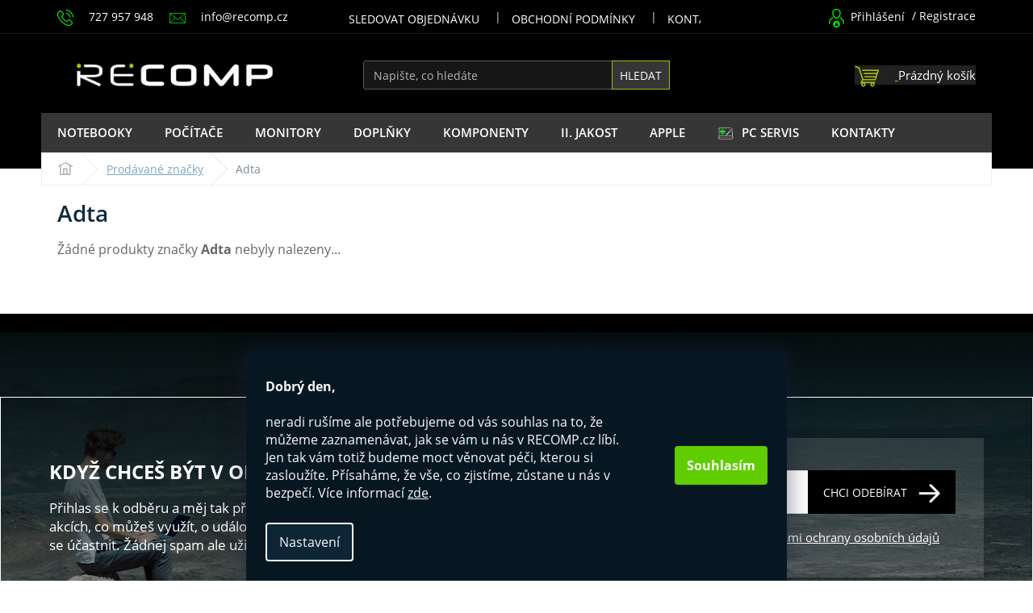

--- FILE ---
content_type: text/html; charset=utf-8
request_url: https://www.recomp.cz/znacka/adta/
body_size: 23880
content:
<!doctype html><html lang="cs" dir="ltr" class="header-background-light external-fonts-loaded"><head><meta charset="utf-8" /><meta name="viewport" content="width=device-width,initial-scale=1" /><title>Adta - RECOMP.cz</title><link rel="preconnect" href="https://cdn.myshoptet.com" /><link rel="dns-prefetch" href="https://cdn.myshoptet.com" /><link href="https://cdn.myshoptet.com/prj/dist/master/cms/templates/frontend_templates/shared/css/font-face/roboto.css" rel="stylesheet"><script>
dataLayer = [];
dataLayer.push({'shoptet' : {
    "pageId": -24,
    "pageType": "article",
    "currency": "CZK",
    "currencyInfo": {
        "decimalSeparator": ",",
        "exchangeRate": 1,
        "priceDecimalPlaces": 0,
        "symbol": "K\u010d",
        "symbolLeft": 0,
        "thousandSeparator": " "
    },
    "language": "cs",
    "projectId": 314746,
    "cartInfo": {
        "id": null,
        "freeShipping": false,
        "freeShippingFrom": 18000,
        "leftToFreeGift": {
            "formattedPrice": "0 K\u010d",
            "priceLeft": 0
        },
        "freeGift": false,
        "leftToFreeShipping": {
            "priceLeft": 18000,
            "dependOnRegion": 0,
            "formattedPrice": "18 000 K\u010d"
        },
        "discountCoupon": [],
        "getNoBillingShippingPrice": {
            "withoutVat": 0,
            "vat": 0,
            "withVat": 0
        },
        "cartItems": [],
        "taxMode": "ORDINARY"
    },
    "cart": [],
    "customer": {
        "priceRatio": 1,
        "priceListId": 1,
        "groupId": null,
        "registered": false,
        "mainAccount": false
    }
}});
dataLayer.push({'cookie_consent' : {
    "marketing": "denied",
    "analytics": "denied"
}});
document.addEventListener('DOMContentLoaded', function() {
    shoptet.consent.onAccept(function(agreements) {
        if (agreements.length == 0) {
            return;
        }
        dataLayer.push({
            'cookie_consent' : {
                'marketing' : (agreements.includes(shoptet.config.cookiesConsentOptPersonalisation)
                    ? 'granted' : 'denied'),
                'analytics': (agreements.includes(shoptet.config.cookiesConsentOptAnalytics)
                    ? 'granted' : 'denied')
            },
            'event': 'cookie_consent'
        });
    });
});
</script>

<!-- Google Tag Manager -->
<script>(function(w,d,s,l,i){w[l]=w[l]||[];w[l].push({'gtm.start':
new Date().getTime(),event:'gtm.js'});var f=d.getElementsByTagName(s)[0],
j=d.createElement(s),dl=l!='dataLayer'?'&l='+l:'';j.async=true;j.src=
'https://www.googletagmanager.com/gtm.js?id='+i+dl;f.parentNode.insertBefore(j,f);
})(window,document,'script','dataLayer','GTM-TNPXLGZ');</script>
<!-- End Google Tag Manager -->

<meta property="og:type" content="website"><meta property="og:site_name" content="recomp.cz"><meta property="og:url" content="https://www.recomp.cz/znacka/adta/"><meta property="og:title" content="Adta - RECOMP.cz"><meta name="author" content="RECOMP.cz"><meta name="web_author" content="Shoptet.cz"><meta name="dcterms.rightsHolder" content="www.recomp.cz"><meta name="robots" content="index,follow"><meta property="og:image" content="https://cdn.myshoptet.com/usr/www.recomp.cz/user/logos/recomp_logo_website_oficilne.png?t=1768734617"><meta property="og:description" content="Adta"><meta name="description" content="Adta"><meta name="google-site-verification" content="26j8Z9u4iftDpm72fUUMeuA2tFFtjz8N9VOVRou3fTc"><style>:root {--color-primary: #1B1B1B;--color-primary-h: 0;--color-primary-s: 0%;--color-primary-l: 11%;--color-primary-hover: #1B1B1B;--color-primary-hover-h: 0;--color-primary-hover-s: 0%;--color-primary-hover-l: 11%;--color-secondary: #1B1B1B;--color-secondary-h: 0;--color-secondary-s: 0%;--color-secondary-l: 11%;--color-secondary-hover: #acbb0c;--color-secondary-hover-h: 65;--color-secondary-hover-s: 88%;--color-secondary-hover-l: 39%;--color-tertiary: #acbb0c;--color-tertiary-h: 65;--color-tertiary-s: 88%;--color-tertiary-l: 39%;--color-tertiary-hover: #acbb0c;--color-tertiary-hover-h: 65;--color-tertiary-hover-s: 88%;--color-tertiary-hover-l: 39%;--color-header-background: #ffffff;--template-font: "Roboto";--template-headings-font: "Roboto";--header-background-url: none;--cookies-notice-background: #1A1937;--cookies-notice-color: #F8FAFB;--cookies-notice-button-hover: #f5f5f5;--cookies-notice-link-hover: #27263f;--templates-update-management-preview-mode-content: "Náhled aktualizací šablony je aktivní pro váš prohlížeč."}</style>
<!-- User include --><!-- api 690(337) html code header -->
<script>var ophWidgetData={"lang":"cs","link":"https:\/\/www.recomp.cz\/kontakty\/","logo":true,"turnOff":true,"expanded":true,"lunchShow":false,"checkHoliday":true,"showWidgetStart":"00:00","showWidgetEnd":"23:00","beforeOpenStore":"60","beforeCloseStore":"60","openingHours":[{"day":1,"openHour":"10:00","closeHour":"18:00","openPause":"","closePause":"","closed":false},{"day":2,"openHour":"10:00","closeHour":"18:00","openPause":"","closePause":"","closed":false},{"day":3,"openHour":"10:00","closeHour":"18:00","openPause":"","closePause":"","closed":false},{"day":4,"openHour":"10:00","closeHour":"18:00","openPause":"","closePause":"","closed":false},{"day":5,"openHour":"10:00","closeHour":"18:00","openPause":"","closePause":"","closed":false},{"day":6,"openHour":"","closeHour":"","openPause":"","closePause":"","closed":true},{"day":7,"openHour":"","closeHour":"","openPause":"","closePause":"","closed":true}],"excludes":[],"holidayList":["01-01","01-05","08-05","05-07","06-07","28-09","28-10","17-11","24-12","25-12","26-12"],"todayLongFormat":false,"logoFilemanager":"\/user\/documents\/upload\/prodejna_praha_7_recomp.jpg","colors":{"bg_header_color":"","bg_logo_color":"","bg_title_color":"","bg_preopen_color":"#03a9f4","bg_open_color":"#4caf50","bg_pause_color":"#ff9800","bg_preclose_color":"#ff6f00","bg_close_color":"#e94b4b","color_exception_day":"#e94b4b"},"address":"","bottomPosition":0,"weekTurnOff":[]}</script>
<!-- service 409(63) html code header -->
<style>
#filters h4{cursor:pointer;}[class~=slider-wrapper],[class~=filter-section]{padding-left:0;}#filters h4{padding-left:13.5pt;}[class~=filter-section],[class~=slider-wrapper]{padding-bottom:0 !important;}#filters h4:before{position:absolute;}#filters h4:before{left:0;}[class~=filter-section],[class~=slider-wrapper]{padding-right:0;}#filters h4{padding-bottom:9pt;}#filters h4{padding-right:13.5pt;}#filters > .slider-wrapper,[class~=slider-wrapper] > div,.filter-sections form,[class~=slider-wrapper][class~=filter-section] > div,.razeni > form{display:none;}#filters h4:before,#filters .otevreny h4:before{content:"\e911";}#filters h4{padding-top:9pt;}[class~=filter-section],[class~=slider-wrapper]{padding-top:0 !important;}[class~=filter-section]{border-top-width:0 !important;}[class~=filter-section]{border-top-style:none !important;}[class~=filter-section]{border-top-color:currentColor !important;}#filters .otevreny h4:before,#filters h4:before{font-family:shoptet;}#filters h4{position:relative;}#filters h4{margin-left:0 !important;}[class~=filter-section]{border-image:none !important;}#filters h4{margin-bottom:0 !important;}#filters h4{margin-right:0 !important;}#filters h4{margin-top:0 !important;}#filters h4{border-top-width:.0625pc;}#filters h4{border-top-style:solid;}#filters h4{border-top-color:#e0e0e0;}[class~=slider-wrapper]{max-width:none;}[class~=otevreny] form,.slider-wrapper.otevreny > div,[class~=slider-wrapper][class~=otevreny] > div,.otevreny form{display:block;}#filters h4{border-image:none;}[class~=param-filter-top]{margin-bottom:.9375pc;}[class~=otevreny] form{margin-bottom:15pt;}[class~=slider-wrapper]{color:inherit;}#filters .otevreny h4:before{-webkit-transform:rotate(180deg);}[class~=slider-wrapper],#filters h4:before{background:none;}#filters h4:before{-webkit-transform:rotate(90deg);}#filters h4:before{-moz-transform:rotate(90deg);}[class~=param-filter-top] form{display:block !important;}#filters h4:before{-o-transform:rotate(90deg);}#filters h4:before{-ms-transform:rotate(90deg);}#filters h4:before{transform:rotate(90deg);}#filters h4:before{font-size:.104166667in;}#filters .otevreny h4:before{-moz-transform:rotate(180deg);}#filters .otevreny h4:before{-o-transform:rotate(180deg);}#filters h4:before{top:36%;}#filters .otevreny h4:before{-ms-transform:rotate(180deg);}#filters h4:before{height:auto;}#filters h4:before{width:auto;}#filters .otevreny h4:before{transform:rotate(180deg);}
@media screen and (max-width: 767px) {
.param-filter-top{padding-top: 15px;}
}
#content .filters-wrapper > div:first-of-type, #footer .filters-wrapper > div:first-of-type {text-align: left;}
.template-11.one-column-body .content .filter-sections{padding-top: 15px; padding-bottom: 15px;}
</style>
<!-- service 690(337) html code header -->
<link href="https://cdn.myshoptet.com/usr/mcore.myshoptet.com/user/documents/upload/addon01/ophWidget.min.css?v=1.6.9" rel="stylesheet" />


<!-- project html code header -->
<script src="//ajax.googleapis.com/ajax/libs/jquery/1.11.3/jquery.min.js"></script>
<!--<link type="text/css" rel="stylesheet" media="screen" href="https://shoptet.recomp.cz/recomp.css?v1.0002623" />-->
<!--link rel="stylesheet" href="https://cdn.myshoptet.com/usr/www.recomp.cz/user/documents/larecomp2/dist/recomp.css?v1.000239"-->
<link type="text/css" rel="stylesheet" media="screen" href="/user/documents/larecomp/dist/css/app.css?v1.0.49" />
<link rel="stylesheet" href="https://cdn.jsdelivr.net/npm/swiper@11/swiper-bundle.min.css" />
<script type="text/javascript" src="/user/documents/upload/larecomp/doplnkove-sluzby/sortiment.js?v1.000124"></script>
<link rel="preload" href="https://cdn.myshoptet.com/usr/www.recomp.cz/user/documents/larecomp/dist/js/shoptet.js?v1.0.28" as="script">
<link rel="preload" href="https://cdn.myshoptet.com/usr/www.recomp.cz/user/documents/larecomp/dist/js/app.js?v1.0.50" as="script">

<script src="https://apis.google.com/js/platform.js?onload=renderBadge" async defer></script>

<meta name="facebook-domain-verification" content="89wkhsg9yaagxz6kttni7g20tpugy9" />
<meta name="ahrefs-site-verification" content="186b24b0028806458480606832a01535c4c954c4eb3d34a0c1a68844d87c0953">

<link rel="stylesheet" href="https://fonts.googleapis.com/css?family=Roboto">
<script src="/user/documents/upload/larecomp/JSscripty-Kuba/jskubahead.js?v=1.0.0"></script>

<link type="text/css" rel="stylesheet" media="screen" href="https://www.recomp.cz/user/documents/upload/Recomp_css/recomp-clean.css?v35" />



<style>
/* Obecný příznak */
.ii-jakost-badge {
    display: flex;
    align-items: center;
    width: 45px; /* Výchozí šířka pro ikonu */
    height: 45px;
    background-color: #f44336;
    color: #fff;
    font-family: 'Open Sans', sans-serif;
    overflow: hidden; /* Skryje text při zmenšení */
    transition: width 0.3s ease, border-radius 0.3s ease;
    white-space: nowrap; /* Zamezí poskakování textu */
    margin-top: 5px;
    border-radius: 100px; /* Výchozí zaoblení */
}

.product:hover .ii-jakost-badge {
    width: 260px; /* Rozšíří se při hover */
    border-radius: 100px 0 0 100px !important; /* Změna zaoblení při rozšíření */
}

.ii-jakost-icon {
    display: flex;
    justify-content: center;
    align-items: center;
    min-width: 45px;
    height: 45px;
    background-color: #ff0000;
    font-size: 24px;
    font-weight: bold;
    color: #fff;
    border-radius: 100px; /* Zaoblené ikoně */
}

.ii-jakost-text {
    padding-left: 10px;
    text-align: left;
    line-height: 1.2;
    visibility: hidden; /* Zabrání skákání textu */
    opacity: 0; /* Skrytý text na začátku */
    transition: visibility 0.3s ease, opacity 0.3s ease;
}

.product:hover .ii-jakost-text {
    visibility: visible; /* Zobrazí text bez skákání */
    opacity: 1;
}

/* Statický příznak pro detail produktu */
.ii-jakost-badge.v2 {
    width: 260px; /* Pevná šířka */
    border-radius: 5px; /* Pevné zaoblení */
    overflow: visible; /* Text není skrytý */
}

.ii-jakost-badge.v2 .ii-jakost-text {
    opacity: 1; /* Text je vždy viditelný */
    visibility: visible;
}
</style>

<style>
body.type-detail .col-sm-12 {
    padding-right: unset;
    padding-left: unset;
}

body.type-detail .row {
    margin-left: 0px;
    margin-right: 0px;
}

body.type-detail #tab-content {
    padding: unset Im !important;
}

#tab-cnt {
    padding: 0 90px;
    background: black;
    display: flex;
    flex-direction: column;
}

div#tab-content {
    background: #f9f9f9; /*pozadi dlouheho popisu*/
}

div#description {
width: 100%; /*plná šířka popisu*/
}

.type-detail .basic-description h3 {
display: block !important;
}

h3.ai-subheading {
    font-weight: 700;
    color: black;
    border-left: 4px solid #0ea609;
    padding-left: 10px;
}

</style>

<style>.price-tooltip{position:absolute;background:rgba(0,0,0,0.9);color:#fff;padding:10px;border-radius:5px;font-size:14px;max-width:250px;display:none;z-index:1000;box-shadow:0 4px 6px rgba(0,0,0,0.2)}.price-tooltip button{background:#007bff;color:#fff;border:none;padding:5px 10px;cursor:pointer;font-size:14px;margin-top:5px;border-radius:3px}.price-tooltip button:hover{background:#0056b3}</style>
<style>@media (min-width: 768px){.fullwide{width:100%}}.fullwide{position:relative;min-height:1px;padding:0}#tab-cnt{padding:0 90px;background:black;display:flex;flex-direction:column}#vyhodydetail{background:#000;background-position:48% -90px;background-repeat:no-repeat;position:relative;padding:50px 90px 40px}h2.mainh-vyhody{margin:0;color:white;font-size:32px;font-weight:700}p.secondh-vyhody{margin:0;padding-top:4px;color:white;font-size:21px}.vyhodycnt-flx{display:flex;flex-direction:row;align-items:center;justify-content:space-between;border-bottom:3px solid #81b537;padding-bottom:30px;margin-bottom:30px}.badge-prava{display:flex;flex-wrap:wrap;justify-content:flex-end;flex-direction:row;align-items:center}.apek-badge img,.heureka-badge img{max-width:150px}p.p-banner{color:white;font-size:23px;border:1px solid #464646;padding:20px 45px;line-height:24px;margin-bottom:0;margin-right:40px}p.line1-vyhody{font-size:30px;font-weight:700;margin-bottom:0}p.line2-vyhody{font-size:16px;font-weight:600;line-height:1.3}.vyhody-box-flx{display:flex;flex-wrap:wrap;flex:1 0 auto;padding:0;flex-direction:row;justify-content:space-between}.vyhoda-box{height:100%;box-sizing:border-box;position:relative;padding:15px;color:white;min-width:141px}.benefitBanner.position--benefitProduct{display:none}@media (max-width:590px){.badge-prava{justify-content:center}.vyhodycnt-flx{flex-direction:column;align-items:center;justify-content:space-between;padding-bottom:30px;margin-bottom:30px}#tab-cnt{padding:20px}.fullwide{padding-left:0;padding-right:0}.nadpis-leva{text-align:center;padding-top:20px}p.p-banner{margin-top:30px;margin-bottom:30px}.vyhody-box-flx{justify-content:space-between;padding:0 16px}div#vyhodydetail{padding:0}}@media (min-width:2068px){#vyhodydetail{margin-left:auto;margin-right:auto;width:1416px}}</style>

<style>.product-appendix {
    color: #00a707;
}

.products-block.products .p .name {
    height: 50px;
}



</style>


<script>
document.addEventListener('DOMContentLoaded', function() {
$('a[href="/r-game-herni-pc-pro-vsechny/"]').closest('li').hide();
$('a[href="/re-build-herni-pc-postavene-z-novych-i-repasovanych-dilu/"]').closest('li').hide();});
</script>

<style>
.filter-sections {
    padding-left: 30px;
    padding-right: 30px;
    background: linear-gradient(176deg, #f8f8f8, #eaeaea);
    border-radius: 14px;
}

.filter-section.filter-section-parametric {
    background: white;
    padding: 20px;
    border-radius: 10px;
}

.ind-box-filter-selections h4 {
    color: black !important;
    font-size: 15px !important;
}
</style>

<script type="text/javascript" src="/user/documents/larecomp/dist/js/c.js"></script>


<!-- /User include --><link rel="shortcut icon" href="/favicon.ico" type="image/x-icon" /><link rel="canonical" href="https://www.recomp.cz/znacka/adta/" />    <script>
        var _hwq = _hwq || [];
        _hwq.push(['setKey', '622FBC879B99995D544FFA0CA75D4E7F']);
        _hwq.push(['setTopPos', '200']);
        _hwq.push(['showWidget', '21']);
        (function() {
            var ho = document.createElement('script');
            ho.src = 'https://cz.im9.cz/direct/i/gjs.php?n=wdgt&sak=622FBC879B99995D544FFA0CA75D4E7F';
            var s = document.getElementsByTagName('script')[0]; s.parentNode.insertBefore(ho, s);
        })();
    </script>
<style>/* custom background */@media (min-width: 992px) {body {background-position: top center;background-repeat: no-repeat;background-attachment: fixed;}}</style>    <!-- Global site tag (gtag.js) - Google Analytics -->
    <script async src="https://www.googletagmanager.com/gtag/js?id=G-C7NGG0QZZX"></script>
    <script>
        
        window.dataLayer = window.dataLayer || [];
        function gtag(){dataLayer.push(arguments);}
        

                    console.debug('default consent data');

            gtag('consent', 'default', {"ad_storage":"denied","analytics_storage":"denied","ad_user_data":"denied","ad_personalization":"denied","wait_for_update":500});
            dataLayer.push({
                'event': 'default_consent'
            });
        
        gtag('js', new Date());

        
                gtag('config', 'G-C7NGG0QZZX', {"groups":"GA4","send_page_view":false,"content_group":"article","currency":"CZK","page_language":"cs"});
        
                gtag('config', 'AW-1014418355', {"allow_enhanced_conversions":true});
        
        
        
        
        
                    gtag('event', 'page_view', {"send_to":"GA4","page_language":"cs","content_group":"article","currency":"CZK"});
        
        
        
        
        
        
        
        
        
        
        
        
        
        document.addEventListener('DOMContentLoaded', function() {
            if (typeof shoptet.tracking !== 'undefined') {
                for (var id in shoptet.tracking.bannersList) {
                    gtag('event', 'view_promotion', {
                        "send_to": "UA",
                        "promotions": [
                            {
                                "id": shoptet.tracking.bannersList[id].id,
                                "name": shoptet.tracking.bannersList[id].name,
                                "position": shoptet.tracking.bannersList[id].position
                            }
                        ]
                    });
                }
            }

            shoptet.consent.onAccept(function(agreements) {
                if (agreements.length !== 0) {
                    console.debug('gtag consent accept');
                    var gtagConsentPayload =  {
                        'ad_storage': agreements.includes(shoptet.config.cookiesConsentOptPersonalisation)
                            ? 'granted' : 'denied',
                        'analytics_storage': agreements.includes(shoptet.config.cookiesConsentOptAnalytics)
                            ? 'granted' : 'denied',
                                                                                                'ad_user_data': agreements.includes(shoptet.config.cookiesConsentOptPersonalisation)
                            ? 'granted' : 'denied',
                        'ad_personalization': agreements.includes(shoptet.config.cookiesConsentOptPersonalisation)
                            ? 'granted' : 'denied',
                        };
                    console.debug('update consent data', gtagConsentPayload);
                    gtag('consent', 'update', gtagConsentPayload);
                    dataLayer.push(
                        { 'event': 'update_consent' }
                    );
                }
            });
        });
    </script>
</head><body class="desktop id--24 in-znacka template-11 type-manufacturer-detail one-column-body columns-4 blank-mode blank-mode-css blank-mode-js ums_forms_redesign--off ums_a11y_category_page--on ums_discussion_rating_forms--off ums_flags_display_unification--on ums_a11y_login--off mobile-header-version-0">
        <div id="fb-root"></div>
        <script>
            window.fbAsyncInit = function() {
                FB.init({
//                    appId            : 'your-app-id',
                    autoLogAppEvents : true,
                    xfbml            : true,
                    version          : 'v19.0'
                });
            };
        </script>
        <script async defer crossorigin="anonymous" src="https://connect.facebook.net/cs_CZ/sdk.js"></script>
<!-- Google Tag Manager (noscript) -->
<noscript><iframe src="https://www.googletagmanager.com/ns.html?id=GTM-TNPXLGZ"
height="0" width="0" style="display:none;visibility:hidden"></iframe></noscript>
<!-- End Google Tag Manager (noscript) -->

    <div class="siteCookies siteCookies--bottom siteCookies--dark js-siteCookies" role="dialog" data-testid="cookiesPopup" data-nosnippet>
        <div class="siteCookies__form">
            <div class="siteCookies__content">
                <div class="siteCookies__text">
                    <strong>Dobrý den,</strong> <br /><br />neradi rušíme <span>ale potřebujeme od vás souhlas na to, že můžeme zaznamenávat, jak se vám u nás v RECOMP.cz líbí. Jen tak vám totiž budeme moct věnovat péči, kterou si zasloužíte. Přísaháme, že vše, co zjistíme, zůstane u nás v bezpečí. </span>Více informací <a href="/gdpr/" target="\">zde</a>.
                </div>
                <p class="siteCookies__links">
                    <button class="siteCookies__link js-cookies-settings" aria-label="Nastavení cookies" data-testid="cookiesSettings">Nastavení</button>
                </p>
            </div>
            <div class="siteCookies__buttonWrap">
                                <button class="siteCookies__button js-cookiesConsentSubmit" value="all" aria-label="Přijmout cookies" data-testid="buttonCookiesAccept">Souhlasím</button>
            </div>
        </div>
        <script>
            document.addEventListener("DOMContentLoaded", () => {
                const siteCookies = document.querySelector('.js-siteCookies');
                document.addEventListener("scroll", shoptet.common.throttle(() => {
                    const st = document.documentElement.scrollTop;
                    if (st > 1) {
                        siteCookies.classList.add('siteCookies--scrolled');
                    } else {
                        siteCookies.classList.remove('siteCookies--scrolled');
                    }
                }, 100));
            });
        </script>
    </div>
<a href="#content" class="skip-link sr-only">Přejít na obsah</a><div class="overall-wrapper"><div class="user-action"><div class="container"><div class="user-action-in"><div class="user-action-login popup-widget login-widget"><div class="popup-widget-inner"><h2 id="loginHeading">Přihlášení k vašemu účtu</h2><div id="customerLogin"><form action="/action/Customer/Login/" method="post" id="formLoginIncluded" class="csrf-enabled formLogin" data-testid="formLogin"><input type="hidden" name="referer" value="" /><div class="form-group"><div class="input-wrapper email js-validated-element-wrapper no-label"><input type="email" name="email" class="form-control" autofocus placeholder="E-mailová adresa (např. jan@novak.cz)" data-testid="inputEmail" autocomplete="email" required /></div></div><div class="form-group"><div class="input-wrapper password js-validated-element-wrapper no-label"><input type="password" name="password" class="form-control" placeholder="Heslo" data-testid="inputPassword" autocomplete="current-password" required /><span class="no-display">Nemůžete vyplnit toto pole</span><input type="text" name="surname" value="" class="no-display" /></div></div><div class="form-group"><div class="login-wrapper"><button type="submit" class="btn btn-secondary btn-text btn-login" data-testid="buttonSubmit">Přihlásit se</button><div class="password-helper"><a href="/registrace/" data-testid="signup" rel="nofollow">Nová registrace</a><a href="/klient/zapomenute-heslo/" rel="nofollow">Zapomenuté heslo</a></div></div></div></form>
</div></div></div>
    <div id="cart-widget" class="user-action-cart popup-widget cart-widget loader-wrapper" data-testid="popupCartWidget" role="dialog" aria-hidden="true"><div class="popup-widget-inner cart-widget-inner place-cart-here"><div class="loader-overlay"><div class="loader"></div></div></div><div class="cart-widget-button"><a href="/kosik/" class="btn btn-conversion" id="continue-order-button" rel="nofollow" data-testid="buttonNextStep">Pokračovat do košíku</a></div></div></div>
</div></div><div class="top-navigation-bar" data-testid="topNavigationBar">

    <div class="container">

        <div class="top-navigation-contacts">
            <strong>Zákaznická podpora:</strong><a href="tel:727957948" class="project-phone" aria-label="Zavolat na 727957948" data-testid="contactboxPhone"><span>727 957 948</span></a><a href="mailto:info@recomp.cz" class="project-email" data-testid="contactboxEmail"><span>info@recomp.cz</span></a>        </div>

                            <div class="top-navigation-menu">
                <div class="top-navigation-menu-trigger"></div>
                <ul class="top-navigation-bar-menu">
                                            <li class="top-navigation-menu-item-external-21">
                            <a href="https://www.recomp.cz/login/">Sledovat objednávku</a>
                        </li>
                                            <li class="top-navigation-menu-item-39">
                            <a href="/obchodni-podminky/">Obchodní podmínky</a>
                        </li>
                                            <li class="top-navigation-menu-item-29">
                            <a href="/kontakty/">Kontakty</a>
                        </li>
                                            <li class="top-navigation-menu-item-860">
                            <a href="/gdpr/">GDPR</a>
                        </li>
                                    </ul>
                <ul class="top-navigation-bar-menu-helper"></ul>
            </div>
        
        <div class="top-navigation-tools">
            <div class="responsive-tools">
                <a href="#" class="toggle-window" data-target="search" aria-label="Hledat" data-testid="linkSearchIcon"></a>
                                                            <a href="#" class="toggle-window" data-target="login"></a>
                                                    <a href="#" class="toggle-window" data-target="navigation" aria-label="Menu" data-testid="hamburgerMenu"></a>
            </div>
                        <a href="/login/?backTo=%2Fznacka%2Fadta%2F" class="top-nav-button top-nav-button-login primary login toggle-window" data-target="login" data-testid="signin" rel="nofollow"><span>Přihlášení</span></a>        </div>

    </div>

</div>
<header id="header"><div class="container navigation-wrapper">
    <div class="header-top">
        <div class="site-name-wrapper">
            <div class="site-name"><a href="/" data-testid="linkWebsiteLogo"><img src="https://cdn.myshoptet.com/usr/www.recomp.cz/user/logos/recomp_logo_website_oficilne.png" alt="RECOMP.cz" fetchpriority="low" /></a></div>        </div>
        <div class="search" itemscope itemtype="https://schema.org/WebSite">
            <meta itemprop="headline" content="Prodávané značky"/><meta itemprop="url" content="https://www.recomp.cz"/><meta itemprop="text" content="Adta"/>            <form action="/action/ProductSearch/prepareString/" method="post"
    id="formSearchForm" class="search-form compact-form js-search-main"
    itemprop="potentialAction" itemscope itemtype="https://schema.org/SearchAction" data-testid="searchForm">
    <fieldset>
        <meta itemprop="target"
            content="https://www.recomp.cz/vyhledavani/?string={string}"/>
        <input type="hidden" name="language" value="cs"/>
        
            
<input
    type="search"
    name="string"
        class="query-input form-control search-input js-search-input"
    placeholder="Napište, co hledáte"
    autocomplete="off"
    required
    itemprop="query-input"
    aria-label="Vyhledávání"
    data-testid="searchInput"
>
            <button type="submit" class="btn btn-default" data-testid="searchBtn">Hledat</button>
        
    </fieldset>
</form>
        </div>
        <div class="navigation-buttons">
                
    <a href="/kosik/" class="btn btn-icon toggle-window cart-count" data-target="cart" data-hover="true" data-redirect="true" data-testid="headerCart" rel="nofollow" aria-haspopup="dialog" aria-expanded="false" aria-controls="cart-widget">
        
                <span class="sr-only">Nákupní košík</span>
        
            <span class="cart-price visible-lg-inline-block" data-testid="headerCartPrice">
                                    Prázdný košík                            </span>
        
    
            </a>
        </div>
    </div>
    <nav id="navigation" aria-label="Hlavní menu" data-collapsible="true"><div class="navigation-in menu"><ul class="menu-level-1" role="menubar" data-testid="headerMenuItems"><li class="menu-item-1261 ext" role="none"><a href="/notebooky/" data-testid="headerMenuItem" role="menuitem" aria-haspopup="true" aria-expanded="false"><b>Notebooky</b><span class="submenu-arrow"></span></a><ul class="menu-level-2" aria-label="Notebooky" tabindex="-1" role="menu"><li class="menu-item-1264 has-third-level" role="none"><a href="/repasovane-notebooky/" class="menu-image" data-testid="headerMenuItem" tabindex="-1" aria-hidden="true"><img src="data:image/svg+xml,%3Csvg%20width%3D%22140%22%20height%3D%22100%22%20xmlns%3D%22http%3A%2F%2Fwww.w3.org%2F2000%2Fsvg%22%3E%3C%2Fsvg%3E" alt="" aria-hidden="true" width="140" height="100"  data-src="https://cdn.myshoptet.com/usr/www.recomp.cz/user/categories/thumb/img_cat_repasovane___notebooky.jpg" fetchpriority="low" /></a><div><a href="/repasovane-notebooky/" data-testid="headerMenuItem" role="menuitem"><span>Repasované</span></a>
                                                    <ul class="menu-level-3" role="menu">
                                                                    <li class="menu-item-1608" role="none">
                                        <a href="/repasovane-notebooky-dell/" data-testid="headerMenuItem" role="menuitem">
                                            Dell</a>,                                    </li>
                                                                    <li class="menu-item-1611" role="none">
                                        <a href="/repasovane-notebooky-lenovo/" data-testid="headerMenuItem" role="menuitem">
                                            Lenovo</a>,                                    </li>
                                                                    <li class="menu-item-1614" role="none">
                                        <a href="/repasovane-notebooky-hp/" data-testid="headerMenuItem" role="menuitem">
                                            HP</a>                                    </li>
                                                            </ul>
                        </div></li><li class="menu-item-2037 has-third-level" role="none"><a href="/levne-notebooky/" class="menu-image" data-testid="headerMenuItem" tabindex="-1" aria-hidden="true"><img src="data:image/svg+xml,%3Csvg%20width%3D%22140%22%20height%3D%22100%22%20xmlns%3D%22http%3A%2F%2Fwww.w3.org%2F2000%2Fsvg%22%3E%3C%2Fsvg%3E" alt="" aria-hidden="true" width="140" height="100"  data-src="https://cdn.myshoptet.com/usr/www.recomp.cz/user/categories/thumb/notebooky_do_5000_recomp-1.png" fetchpriority="low" /></a><div><a href="/levne-notebooky/" data-testid="headerMenuItem" role="menuitem"><span>Podle ceny</span></a>
                                                    <ul class="menu-level-3" role="menu">
                                                                    <li class="menu-item-2031" role="none">
                                        <a href="/notebooky-do-5000-kc/" data-testid="headerMenuItem" role="menuitem">
                                            do 5000 Kč</a>,                                    </li>
                                                                    <li class="menu-item-2034" role="none">
                                        <a href="/notebooky-do-10-000-kc/" data-testid="headerMenuItem" role="menuitem">
                                            do 10000 Kč</a>                                    </li>
                                                            </ul>
                        </div></li><li class="menu-item-1276 has-third-level" role="none"><a href="/pracovni-notebooky/" class="menu-image" data-testid="headerMenuItem" tabindex="-1" aria-hidden="true"><img src="data:image/svg+xml,%3Csvg%20width%3D%22140%22%20height%3D%22100%22%20xmlns%3D%22http%3A%2F%2Fwww.w3.org%2F2000%2Fsvg%22%3E%3C%2Fsvg%3E" alt="" aria-hidden="true" width="140" height="100"  data-src="https://cdn.myshoptet.com/usr/www.recomp.cz/user/categories/thumb/vykonne___notebooky_recomp.png" fetchpriority="low" /></a><div><a href="/pracovni-notebooky/" data-testid="headerMenuItem" role="menuitem"><span>Pracovní</span></a>
                                                    <ul class="menu-level-3" role="menu">
                                                                    <li class="menu-item-1282" role="none">
                                        <a href="/odolne-notebooky/" data-testid="headerMenuItem" role="menuitem">
                                            Odolné</a>,                                    </li>
                                                                    <li class="menu-item-1423" role="none">
                                        <a href="/kancelarske-notebooky/" data-testid="headerMenuItem" role="menuitem">
                                            Kancelářské</a>,                                    </li>
                                                                    <li class="menu-item-1426" role="none">
                                        <a href="/manazerske-notebooky/" data-testid="headerMenuItem" role="menuitem">
                                            Manažerské</a>,                                    </li>
                                                                    <li class="menu-item-1453" role="none">
                                        <a href="/notebooky-na-strih-videa/" data-testid="headerMenuItem" role="menuitem">
                                            Na střih videa</a>,                                    </li>
                                                                    <li class="menu-item-1450" role="none">
                                        <a href="/notebooky-pro-upravu-fotografii/" data-testid="headerMenuItem" role="menuitem">
                                            Na úpravu foto</a>,                                    </li>
                                                                    <li class="menu-item-1429" role="none">
                                        <a href="/dokovatelne-kancelarske-notebooky/" data-testid="headerMenuItem" role="menuitem">
                                            Dokovatelné</a>,                                    </li>
                                                                    <li class="menu-item-1438" role="none">
                                        <a href="/pracovni-notebooky-s-windows-10-pro/" data-testid="headerMenuItem" role="menuitem">
                                            S Windows 10 Pro</a>,                                    </li>
                                                                    <li class="menu-item-1432" role="none">
                                        <a href="/notebooky-s-numerickou-klavesnici/" data-testid="headerMenuItem" role="menuitem">
                                            S numerickou klávesnicí</a>                                    </li>
                                                            </ul>
                        </div></li><li class="menu-item-1441 has-third-level" role="none"><a href="/notebooky-pro-bezne-uziti/" class="menu-image" data-testid="headerMenuItem" tabindex="-1" aria-hidden="true"><img src="data:image/svg+xml,%3Csvg%20width%3D%22140%22%20height%3D%22100%22%20xmlns%3D%22http%3A%2F%2Fwww.w3.org%2F2000%2Fsvg%22%3E%3C%2Fsvg%3E" alt="" aria-hidden="true" width="140" height="100"  data-src="https://cdn.myshoptet.com/usr/www.recomp.cz/user/categories/thumb/bez__ne__-uziti.jpg" fetchpriority="low" /></a><div><a href="/notebooky-pro-bezne-uziti/" data-testid="headerMenuItem" role="menuitem"><span>Běžné užití</span></a>
                                                    <ul class="menu-level-3" role="menu">
                                                                    <li class="menu-item-1465" role="none">
                                        <a href="/notebooky-na-doma/" data-testid="headerMenuItem" role="menuitem">
                                            Na doma</a>,                                    </li>
                                                                    <li class="menu-item-1444" role="none">
                                        <a href="/notebooky-pro-studenty/" data-testid="headerMenuItem" role="menuitem">
                                            Na školu</a>,                                    </li>
                                                                    <li class="menu-item-1447" role="none">
                                        <a href="/notebooky-na-cesty/" data-testid="headerMenuItem" role="menuitem">
                                            Na cesty</a>,                                    </li>
                                                                    <li class="menu-item-1456" role="none">
                                        <a href="/notebooky-na-filmy/" data-testid="headerMenuItem" role="menuitem">
                                            Na filmy</a>,                                    </li>
                                                                    <li class="menu-item-1285" role="none">
                                        <a href="/dotykove-notebooky/" data-testid="headerMenuItem" role="menuitem">
                                            Dotykové</a>,                                    </li>
                                                                    <li class="menu-item-1462" role="none">
                                        <a href="/nejlevnejsi-notebooky/" data-testid="headerMenuItem" role="menuitem">
                                            Nejlevnější</a>,                                    </li>
                                                                    <li class="menu-item-1279" role="none">
                                        <a href="/ultrabooky/" data-testid="headerMenuItem" role="menuitem">
                                            Ultrabooky</a>                                    </li>
                                                            </ul>
                        </div></li><li class="menu-item-1354 has-third-level" role="none"><a href="/notebooky-dle-uhlopricky/" class="menu-image" data-testid="headerMenuItem" tabindex="-1" aria-hidden="true"><img src="data:image/svg+xml,%3Csvg%20width%3D%22140%22%20height%3D%22100%22%20xmlns%3D%22http%3A%2F%2Fwww.w3.org%2F2000%2Fsvg%22%3E%3C%2Fsvg%3E" alt="" aria-hidden="true" width="140" height="100"  data-src="https://cdn.myshoptet.com/usr/www.recomp.cz/user/categories/thumb/screens.jpg" fetchpriority="low" /></a><div><a href="/notebooky-dle-uhlopricky/" data-testid="headerMenuItem" role="menuitem"><span>Dle úhlopříčky</span></a>
                                                    <ul class="menu-level-3" role="menu">
                                                                    <li class="menu-item-1357" role="none">
                                        <a href="/notebooky-11-palcu/" data-testid="headerMenuItem" role="menuitem">
                                            11&quot;</a>,                                    </li>
                                                                    <li class="menu-item-1360" role="none">
                                        <a href="/notebooky-12-palcu/" data-testid="headerMenuItem" role="menuitem">
                                            12&quot;</a>,                                    </li>
                                                                    <li class="menu-item-1363" role="none">
                                        <a href="/notebooky-13-palcu/" data-testid="headerMenuItem" role="menuitem">
                                            13&quot;</a>,                                    </li>
                                                                    <li class="menu-item-1366" role="none">
                                        <a href="/notebooky-14-palcu/" data-testid="headerMenuItem" role="menuitem">
                                            14&quot;</a>,                                    </li>
                                                                    <li class="menu-item-1369" role="none">
                                        <a href="/notebooky-15-palcu/" data-testid="headerMenuItem" role="menuitem">
                                            15&quot;</a>,                                    </li>
                                                                    <li class="menu-item-1372" role="none">
                                        <a href="/notebooky-17-palcu/" data-testid="headerMenuItem" role="menuitem">
                                            17&quot;</a>                                    </li>
                                                            </ul>
                        </div></li><li class="menu-item-1375 has-third-level" role="none"><a href="/notebooky-lenovo/" class="menu-image" data-testid="headerMenuItem" tabindex="-1" aria-hidden="true"><img src="data:image/svg+xml,%3Csvg%20width%3D%22140%22%20height%3D%22100%22%20xmlns%3D%22http%3A%2F%2Fwww.w3.org%2F2000%2Fsvg%22%3E%3C%2Fsvg%3E" alt="" aria-hidden="true" width="140" height="100"  data-src="https://cdn.myshoptet.com/usr/www.recomp.cz/user/categories/thumb/notebooky_lenovo_recomp_(1)-1.png" fetchpriority="low" /></a><div><a href="/notebooky-lenovo/" data-testid="headerMenuItem" role="menuitem"><span>Lenovo</span></a>
                                                    <ul class="menu-level-3" role="menu">
                                                                    <li class="menu-item-1378" role="none">
                                        <a href="/notebooky-lenovo-thinkpad/" data-testid="headerMenuItem" role="menuitem">
                                            ThinkPad</a>                                    </li>
                                                            </ul>
                        </div></li><li class="menu-item-1390 has-third-level" role="none"><a href="/notebooky-hp/" class="menu-image" data-testid="headerMenuItem" tabindex="-1" aria-hidden="true"><img src="data:image/svg+xml,%3Csvg%20width%3D%22140%22%20height%3D%22100%22%20xmlns%3D%22http%3A%2F%2Fwww.w3.org%2F2000%2Fsvg%22%3E%3C%2Fsvg%3E" alt="" aria-hidden="true" width="140" height="100"  data-src="https://cdn.myshoptet.com/usr/www.recomp.cz/user/categories/thumb/hp.png" fetchpriority="low" /></a><div><a href="/notebooky-hp/" data-testid="headerMenuItem" role="menuitem"><span>HP</span></a>
                                                    <ul class="menu-level-3" role="menu">
                                                                    <li class="menu-item-1393" role="none">
                                        <a href="/notebooky-hp-probook/" data-testid="headerMenuItem" role="menuitem">
                                            ProBook</a>,                                    </li>
                                                                    <li class="menu-item-1396" role="none">
                                        <a href="/notebooky-hp-elitebook/" data-testid="headerMenuItem" role="menuitem">
                                            EliteBook</a>,                                    </li>
                                                                    <li class="menu-item-1791" role="none">
                                        <a href="/notebooky-hp-zbook/" data-testid="headerMenuItem" role="menuitem">
                                            ZBook</a>                                    </li>
                                                            </ul>
                        </div></li><li class="menu-item-1402 has-third-level" role="none"><a href="/notebooky-dell/" class="menu-image" data-testid="headerMenuItem" tabindex="-1" aria-hidden="true"><img src="data:image/svg+xml,%3Csvg%20width%3D%22140%22%20height%3D%22100%22%20xmlns%3D%22http%3A%2F%2Fwww.w3.org%2F2000%2Fsvg%22%3E%3C%2Fsvg%3E" alt="" aria-hidden="true" width="140" height="100"  data-src="https://cdn.myshoptet.com/usr/www.recomp.cz/user/categories/thumb/dell_2.jpg" fetchpriority="low" /></a><div><a href="/notebooky-dell/" data-testid="headerMenuItem" role="menuitem"><span>Dell</span></a>
                                                    <ul class="menu-level-3" role="menu">
                                                                    <li class="menu-item-1405" role="none">
                                        <a href="/notebooky-dell-latitude/" data-testid="headerMenuItem" role="menuitem">
                                            Latitude</a>,                                    </li>
                                                                    <li class="menu-item-1408" role="none">
                                        <a href="/notebooky-dell-precision/" data-testid="headerMenuItem" role="menuitem">
                                            Precision</a>                                    </li>
                                                            </ul>
                        </div></li><li class="menu-item-1273" role="none"><a href="/herni-notebooky/" class="menu-image" data-testid="headerMenuItem" tabindex="-1" aria-hidden="true"><img src="data:image/svg+xml,%3Csvg%20width%3D%22140%22%20height%3D%22100%22%20xmlns%3D%22http%3A%2F%2Fwww.w3.org%2F2000%2Fsvg%22%3E%3C%2Fsvg%3E" alt="" aria-hidden="true" width="140" height="100"  data-src="https://cdn.myshoptet.com/usr/www.recomp.cz/user/categories/thumb/herni___notebooky_recompcz_22.png" fetchpriority="low" /></a><div><a href="/herni-notebooky/" data-testid="headerMenuItem" role="menuitem"><span>Herní</span></a>
                        </div></li><li class="menu-item-1980 has-third-level" role="none"><a href="/prislusenstvi-pro-notebooky/" class="menu-image" data-testid="headerMenuItem" tabindex="-1" aria-hidden="true"><img src="data:image/svg+xml,%3Csvg%20width%3D%22140%22%20height%3D%22100%22%20xmlns%3D%22http%3A%2F%2Fwww.w3.org%2F2000%2Fsvg%22%3E%3C%2Fsvg%3E" alt="" aria-hidden="true" width="140" height="100"  data-src="https://cdn.myshoptet.com/usr/www.recomp.cz/user/categories/thumb/brasny_notebook-1-1.png" fetchpriority="low" /></a><div><a href="/prislusenstvi-pro-notebooky/" data-testid="headerMenuItem" role="menuitem"><span>Příslušenství pro notebooky</span></a>
                                                    <ul class="menu-level-3" role="menu">
                                                                    <li class="menu-item-2013" role="none">
                                        <a href="/brasny-obaly-pro-notebooky/" data-testid="headerMenuItem" role="menuitem">
                                            Brašny a obaly</a>,                                    </li>
                                                                    <li class="menu-item-2016" role="none">
                                        <a href="/batohy-na-notebooky/" data-testid="headerMenuItem" role="menuitem">
                                            Batohy na notebooky</a>,                                    </li>
                                                                    <li class="menu-item-2019" role="none">
                                        <a href="/dokovaci-stanice-pro-notebooky/" data-testid="headerMenuItem" role="menuitem">
                                            Dokovací stanice</a>,                                    </li>
                                                                    <li class="menu-item-1983" role="none">
                                        <a href="/chlazeni-a-podlozky-pro-notebooky/" data-testid="headerMenuItem" role="menuitem">
                                            Chlazení a podložky</a>,                                    </li>
                                                                    <li class="menu-item-2001" role="none">
                                        <a href="/usb-huby-a-replikatory/" data-testid="headerMenuItem" role="menuitem">
                                            USB huby a replikatory</a>,                                    </li>
                                                                    <li class="menu-item-2004" role="none">
                                        <a href="/cisteni-a-udrzba-notebooku/" data-testid="headerMenuItem" role="menuitem">
                                            Čištění a údržba</a>                                    </li>
                                                            </ul>
                        </div></li></ul></li>
<li class="menu-item-3751 ext" role="none"><a href="/pocitace/" data-testid="headerMenuItem" role="menuitem" aria-haspopup="true" aria-expanded="false"><b>Počítače</b><span class="submenu-arrow"></span></a><ul class="menu-level-2" aria-label="Počítače" tabindex="-1" role="menu"><li class="menu-item-1222 has-third-level" role="none"><a href="/herni-pocitace/" class="menu-image" data-testid="headerMenuItem" tabindex="-1" aria-hidden="true"><img src="data:image/svg+xml,%3Csvg%20width%3D%22140%22%20height%3D%22100%22%20xmlns%3D%22http%3A%2F%2Fwww.w3.org%2F2000%2Fsvg%22%3E%3C%2Fsvg%3E" alt="" aria-hidden="true" width="140" height="100"  data-src="https://cdn.myshoptet.com/usr/www.recomp.cz/user/categories/thumb/img_cat_repasovane_herni_pc.jpg" fetchpriority="low" /></a><div><a href="/herni-pocitace/" data-testid="headerMenuItem" role="menuitem"><span>Herní PC</span></a>
                                                    <ul class="menu-level-3" role="menu">
                                                                    <li class="menu-item-3763" role="none">
                                        <a href="/herni-pocitace-do-10-000-kc/" data-testid="headerMenuItem" role="menuitem">
                                            do 10 000 Kč</a>,                                    </li>
                                                                    <li class="menu-item-1512" role="none">
                                        <a href="/herni-pocitace-do-20-000-kc/" data-testid="headerMenuItem" role="menuitem">
                                            do 20 000 Kč</a>,                                    </li>
                                                                    <li class="menu-item-1518" role="none">
                                        <a href="/vykonne-herni-pc/" data-testid="headerMenuItem" role="menuitem">
                                            Pro náročné</a>,                                    </li>
                                                                    <li class="menu-item-1521" role="none">
                                        <a href="/pc-pro-vr--vr-ready-pc/" data-testid="headerMenuItem" role="menuitem">
                                            PC pro VR</a>,                                    </li>
                                                                    <li class="menu-item-3277" role="none">
                                        <a href="/jak-vybrat-herni-pc/" data-testid="headerMenuItem" role="menuitem">
                                            Jak si vybrat herní počítač</a>,                                    </li>
                                                                    <li class="menu-item-3754" role="none">
                                        <a href="/r-game-herni-pc-pro-vsechny/" data-testid="headerMenuItem" role="menuitem">
                                            R-GAME | Herní pc pro všechny</a>,                                    </li>
                                                                    <li class="menu-item-3757" role="none">
                                        <a href="/re-build-herni-pc-postavene-z-novych-i-repasovanych-dilu/" data-testid="headerMenuItem" role="menuitem">
                                            RE-BUILD | Herní PC postavené z nových i repasovaných dílů</a>                                    </li>
                                                            </ul>
                        </div></li><li class="menu-item-1225 has-third-level" role="none"><a href="/repasovane-pocitace/" class="menu-image" data-testid="headerMenuItem" tabindex="-1" aria-hidden="true"><img src="data:image/svg+xml,%3Csvg%20width%3D%22140%22%20height%3D%22100%22%20xmlns%3D%22http%3A%2F%2Fwww.w3.org%2F2000%2Fsvg%22%3E%3C%2Fsvg%3E" alt="" aria-hidden="true" width="140" height="100"  data-src="https://cdn.myshoptet.com/usr/www.recomp.cz/user/categories/thumb/img_cat_repasovane___pc.jpg" fetchpriority="low" /></a><div><a href="/repasovane-pocitace/" data-testid="headerMenuItem" role="menuitem"><span>Repasované PC</span></a>
                                                    <ul class="menu-level-3" role="menu">
                                                                    <li class="menu-item-1527" role="none">
                                        <a href="/repasovane-pc-dell/" data-testid="headerMenuItem" role="menuitem">
                                            Repasované PC Dell</a>,                                    </li>
                                                                    <li class="menu-item-1536" role="none">
                                        <a href="/repasovane-pc-lenovo/" data-testid="headerMenuItem" role="menuitem">
                                            Repasované PC Lenovo</a>,                                    </li>
                                                                    <li class="menu-item-1551" role="none">
                                        <a href="/repasovane-pc-hp/" data-testid="headerMenuItem" role="menuitem">
                                            Repasované PC HP</a>                                    </li>
                                                            </ul>
                        </div></li><li class="menu-item-3259" role="none"><a href="/mini-pc/" class="menu-image" data-testid="headerMenuItem" tabindex="-1" aria-hidden="true"><img src="data:image/svg+xml,%3Csvg%20width%3D%22140%22%20height%3D%22100%22%20xmlns%3D%22http%3A%2F%2Fwww.w3.org%2F2000%2Fsvg%22%3E%3C%2Fsvg%3E" alt="" aria-hidden="true" width="140" height="100"  data-src="https://cdn.myshoptet.com/usr/www.recomp.cz/user/categories/thumb/obz_kategorie_minipc.png" fetchpriority="low" /></a><div><a href="/mini-pc/" data-testid="headerMenuItem" role="menuitem"><span>Mini PC</span></a>
                        </div></li><li class="menu-item-1578 has-third-level" role="none"><a href="/podle-pc-skrine/" class="menu-image" data-testid="headerMenuItem" tabindex="-1" aria-hidden="true"><img src="data:image/svg+xml,%3Csvg%20width%3D%22140%22%20height%3D%22100%22%20xmlns%3D%22http%3A%2F%2Fwww.w3.org%2F2000%2Fsvg%22%3E%3C%2Fsvg%3E" alt="" aria-hidden="true" width="140" height="100"  data-src="https://cdn.myshoptet.com/usr/www.recomp.cz/user/categories/thumb/herni_pc_2_recomp.jpg" fetchpriority="low" /></a><div><a href="/podle-pc-skrine/" data-testid="headerMenuItem" role="menuitem"><span>Podle PC Skříně</span></a>
                                                    <ul class="menu-level-3" role="menu">
                                                                    <li class="menu-item-1581" role="none">
                                        <a href="/bezna-velikost/" data-testid="headerMenuItem" role="menuitem">
                                            Běžná velikost</a>,                                    </li>
                                                                    <li class="menu-item-1584" role="none">
                                        <a href="/sff/" data-testid="headerMenuItem" role="menuitem">
                                            SFF</a>,                                    </li>
                                                                    <li class="menu-item-1587" role="none">
                                        <a href="/usff/" data-testid="headerMenuItem" role="menuitem">
                                            uSFF (micro)</a>,                                    </li>
                                                                    <li class="menu-item-1590" role="none">
                                        <a href="/tower--mt/" data-testid="headerMenuItem" role="menuitem">
                                            Tower (MT)</a>,                                    </li>
                                                                    <li class="menu-item-1593" role="none">
                                        <a href="/desktop-pc--dt/" data-testid="headerMenuItem" role="menuitem">
                                            Desktop PC (DT)</a>                                    </li>
                                                            </ul>
                        </div></li><li class="menu-item-1219 has-third-level" role="none"><a href="/stolni-pocitace/" class="menu-image" data-testid="headerMenuItem" tabindex="-1" aria-hidden="true"><img src="data:image/svg+xml,%3Csvg%20width%3D%22140%22%20height%3D%22100%22%20xmlns%3D%22http%3A%2F%2Fwww.w3.org%2F2000%2Fsvg%22%3E%3C%2Fsvg%3E" alt="" aria-hidden="true" width="140" height="100"  data-src="https://cdn.myshoptet.com/usr/www.recomp.cz/user/categories/thumb/pracovni_pc_recomp-1.png" fetchpriority="low" /></a><div><a href="/stolni-pocitace/" data-testid="headerMenuItem" role="menuitem"><span>Stolní počítače</span></a>
                                                    <ul class="menu-level-3" role="menu">
                                                                    <li class="menu-item-1563" role="none">
                                        <a href="/kancelarske-pc/" data-testid="headerMenuItem" role="menuitem">
                                            Kancelářské PC</a>,                                    </li>
                                                                    <li class="menu-item-1566" role="none">
                                        <a href="/workstation-pc/" data-testid="headerMenuItem" role="menuitem">
                                            Workstation PC</a>,                                    </li>
                                                                    <li class="menu-item-1569" role="none">
                                        <a href="/pc-na-strih-videa/" data-testid="headerMenuItem" role="menuitem">
                                            PC na střih videa</a>,                                    </li>
                                                                    <li class="menu-item-1572" role="none">
                                        <a href="/pc-pro-grafiky/" data-testid="headerMenuItem" role="menuitem">
                                            PC pro grafiky</a>                                    </li>
                                                            </ul>
                        </div></li><li class="menu-item-1602" role="none"><a href="/all-in-one-pc/" class="menu-image" data-testid="headerMenuItem" tabindex="-1" aria-hidden="true"><img src="data:image/svg+xml,%3Csvg%20width%3D%22140%22%20height%3D%22100%22%20xmlns%3D%22http%3A%2F%2Fwww.w3.org%2F2000%2Fsvg%22%3E%3C%2Fsvg%3E" alt="" aria-hidden="true" width="140" height="100"  data-src="https://cdn.myshoptet.com/usr/www.recomp.cz/user/categories/thumb/all_in_one_pc_recomp.jpg" fetchpriority="low" /></a><div><a href="/all-in-one-pc/" data-testid="headerMenuItem" role="menuitem"><span>All in One PC</span></a>
                        </div></li><li class="menu-item-3280" role="none"><a href="/levne-pc/" class="menu-image" data-testid="headerMenuItem" tabindex="-1" aria-hidden="true"><img src="data:image/svg+xml,%3Csvg%20width%3D%22140%22%20height%3D%22100%22%20xmlns%3D%22http%3A%2F%2Fwww.w3.org%2F2000%2Fsvg%22%3E%3C%2Fsvg%3E" alt="" aria-hidden="true" width="140" height="100"  data-src="https://cdn.myshoptet.com/prj/dist/master/cms/templates/frontend_templates/00/img/folder.svg" fetchpriority="low" /></a><div><a href="/levne-pc/" data-testid="headerMenuItem" role="menuitem"><span>Levné PC</span></a>
                        </div></li><li class="menu-item-3286" role="none"><a href="/jak-vybrat-pc/" class="menu-image" data-testid="headerMenuItem" tabindex="-1" aria-hidden="true"><img src="data:image/svg+xml,%3Csvg%20width%3D%22140%22%20height%3D%22100%22%20xmlns%3D%22http%3A%2F%2Fwww.w3.org%2F2000%2Fsvg%22%3E%3C%2Fsvg%3E" alt="" aria-hidden="true" width="140" height="100"  data-src="https://cdn.myshoptet.com/usr/www.recomp.cz/user/categories/thumb/recomp_jak_vybrat_herni_pc_cat.png" fetchpriority="low" /></a><div><a href="/jak-vybrat-pc/" data-testid="headerMenuItem" role="menuitem"><span>Jak vybrat pc?</span></a>
                        </div></li><li class="menu-item-1986 has-third-level" role="none"><a href="/prislusenstvi-pro-pc/" class="menu-image" data-testid="headerMenuItem" tabindex="-1" aria-hidden="true"><img src="data:image/svg+xml,%3Csvg%20width%3D%22140%22%20height%3D%22100%22%20xmlns%3D%22http%3A%2F%2Fwww.w3.org%2F2000%2Fsvg%22%3E%3C%2Fsvg%3E" alt="" aria-hidden="true" width="140" height="100"  data-src="https://cdn.myshoptet.com/prj/dist/master/cms/templates/frontend_templates/00/img/folder.svg" fetchpriority="low" /></a><div><a href="/prislusenstvi-pro-pc/" data-testid="headerMenuItem" role="menuitem"><span>Příslušenství pro PC</span></a>
                                                    <ul class="menu-level-3" role="menu">
                                                                    <li class="menu-item-1989" role="none">
                                        <a href="/cisteni-a-udrzba-pc/" data-testid="headerMenuItem" role="menuitem">
                                            Čištění a údržba PC</a>,                                    </li>
                                                                    <li class="menu-item-2007" role="none">
                                        <a href="/organizery-kabelu/" data-testid="headerMenuItem" role="menuitem">
                                            Organizéry kabelů</a>                                    </li>
                                                            </ul>
                        </div></li></ul></li>
<li class="menu-item-1207 ext" role="none"><a href="/repasovane-monitory/" data-testid="headerMenuItem" role="menuitem" aria-haspopup="true" aria-expanded="false"><b>Monitory</b><span class="submenu-arrow"></span></a><ul class="menu-level-2" aria-label="Monitory" tabindex="-1" role="menu"><li class="menu-item-1210" role="none"><a href="/17--az-23/" class="menu-image" data-testid="headerMenuItem" tabindex="-1" aria-hidden="true"><img src="data:image/svg+xml,%3Csvg%20width%3D%22140%22%20height%3D%22100%22%20xmlns%3D%22http%3A%2F%2Fwww.w3.org%2F2000%2Fsvg%22%3E%3C%2Fsvg%3E" alt="" aria-hidden="true" width="140" height="100"  data-src="https://cdn.myshoptet.com/usr/www.recomp.cz/user/categories/thumb/monitory_17-23_recomp.png" fetchpriority="low" /></a><div><a href="/17--az-23/" data-testid="headerMenuItem" role="menuitem"><span>17&quot; až 23&quot;</span></a>
                        </div></li><li class="menu-item-1213" role="none"><a href="/24--a-vetsi/" class="menu-image" data-testid="headerMenuItem" tabindex="-1" aria-hidden="true"><img src="data:image/svg+xml,%3Csvg%20width%3D%22140%22%20height%3D%22100%22%20xmlns%3D%22http%3A%2F%2Fwww.w3.org%2F2000%2Fsvg%22%3E%3C%2Fsvg%3E" alt="" aria-hidden="true" width="140" height="100"  data-src="https://cdn.myshoptet.com/usr/www.recomp.cz/user/categories/thumb/monitory_24_recomp.png" fetchpriority="low" /></a><div><a href="/24--a-vetsi/" data-testid="headerMenuItem" role="menuitem"><span>24&quot; a větší</span></a>
                        </div></li></ul></li>
<li class="menu-item-1165 ext" role="none"><a href="/doplnky/" data-testid="headerMenuItem" role="menuitem" aria-haspopup="true" aria-expanded="false"><b>Doplňky</b><span class="submenu-arrow"></span></a><ul class="menu-level-2" aria-label="Doplňky" tabindex="-1" role="menu"><li class="menu-item-2091 has-third-level" role="none"><a href="/herni-prislusenstvi-gaming/" class="menu-image" data-testid="headerMenuItem" tabindex="-1" aria-hidden="true"><img src="data:image/svg+xml,%3Csvg%20width%3D%22140%22%20height%3D%22100%22%20xmlns%3D%22http%3A%2F%2Fwww.w3.org%2F2000%2Fsvg%22%3E%3C%2Fsvg%3E" alt="" aria-hidden="true" width="140" height="100"  data-src="https://cdn.myshoptet.com/usr/www.recomp.cz/user/categories/thumb/herni_prislusenstvi_recomp.jpg" fetchpriority="low" /></a><div><a href="/herni-prislusenstvi-gaming/" data-testid="headerMenuItem" role="menuitem"><span>Herní příslušenství</span></a>
                                                    <ul class="menu-level-3" role="menu">
                                                                    <li class="menu-item-2094" role="none">
                                        <a href="/herni-zidle/" data-testid="headerMenuItem" role="menuitem">
                                            Herní židle</a>,                                    </li>
                                                                    <li class="menu-item-2097" role="none">
                                        <a href="/herni-klavesnice/" data-testid="headerMenuItem" role="menuitem">
                                            Herní klávesnice</a>,                                    </li>
                                                                    <li class="menu-item-2100" role="none">
                                        <a href="/herni-mysi/" data-testid="headerMenuItem" role="menuitem">
                                            Herní myši</a>,                                    </li>
                                                                    <li class="menu-item-2103" role="none">
                                        <a href="/herni-sluchatka/" data-testid="headerMenuItem" role="menuitem">
                                            Herní sluchátka</a>,                                    </li>
                                                                    <li class="menu-item-2106" role="none">
                                        <a href="/sady-herniho-prislusenstvi/" data-testid="headerMenuItem" role="menuitem">
                                            Sady herního příslušenství</a>                                    </li>
                                                            </ul>
                        </div></li><li class="menu-item-1168 has-third-level" role="none"><a href="/mysi-a-klavesnice/" class="menu-image" data-testid="headerMenuItem" tabindex="-1" aria-hidden="true"><img src="data:image/svg+xml,%3Csvg%20width%3D%22140%22%20height%3D%22100%22%20xmlns%3D%22http%3A%2F%2Fwww.w3.org%2F2000%2Fsvg%22%3E%3C%2Fsvg%3E" alt="" aria-hidden="true" width="140" height="100"  data-src="https://cdn.myshoptet.com/usr/www.recomp.cz/user/categories/thumb/klavesnice_mysi_recomp.png" fetchpriority="low" /></a><div><a href="/mysi-a-klavesnice/" data-testid="headerMenuItem" role="menuitem"><span>Myši a klávesnice</span></a>
                                                    <ul class="menu-level-3" role="menu">
                                                                    <li class="menu-item-1171" role="none">
                                        <a href="/mysi/" data-testid="headerMenuItem" role="menuitem">
                                            Myši</a>,                                    </li>
                                                                    <li class="menu-item-1174" role="none">
                                        <a href="/klavesnice/" data-testid="headerMenuItem" role="menuitem">
                                            Klávesnice</a>,                                    </li>
                                                                    <li class="menu-item-1177" role="none">
                                        <a href="/podlozky-pod-mysi/" data-testid="headerMenuItem" role="menuitem">
                                            Podložky pod myši</a>,                                    </li>
                                                                    <li class="menu-item-1180" role="none">
                                        <a href="/prelepky-na-klavesnici/" data-testid="headerMenuItem" role="menuitem">
                                            Přelepky na klávesnici</a>                                    </li>
                                                            </ul>
                        </div></li><li class="menu-item-1189" role="none"><a href="/sluchatka/" class="menu-image" data-testid="headerMenuItem" tabindex="-1" aria-hidden="true"><img src="data:image/svg+xml,%3Csvg%20width%3D%22140%22%20height%3D%22100%22%20xmlns%3D%22http%3A%2F%2Fwww.w3.org%2F2000%2Fsvg%22%3E%3C%2Fsvg%3E" alt="" aria-hidden="true" width="140" height="100"  data-src="https://cdn.myshoptet.com/usr/www.recomp.cz/user/categories/thumb/sluchatka_recomp.png" fetchpriority="low" /></a><div><a href="/sluchatka/" data-testid="headerMenuItem" role="menuitem"><span>Sluchátka</span></a>
                        </div></li><li class="menu-item-1192" role="none"><a href="/usb-flashdisky/" class="menu-image" data-testid="headerMenuItem" tabindex="-1" aria-hidden="true"><img src="data:image/svg+xml,%3Csvg%20width%3D%22140%22%20height%3D%22100%22%20xmlns%3D%22http%3A%2F%2Fwww.w3.org%2F2000%2Fsvg%22%3E%3C%2Fsvg%3E" alt="" aria-hidden="true" width="140" height="100"  data-src="https://cdn.myshoptet.com/usr/www.recomp.cz/user/categories/thumb/usb-flash.png" fetchpriority="low" /></a><div><a href="/usb-flashdisky/" data-testid="headerMenuItem" role="menuitem"><span>USB flashdisky</span></a>
                        </div></li><li class="menu-item-1195" role="none"><a href="/pametove-karty/" class="menu-image" data-testid="headerMenuItem" tabindex="-1" aria-hidden="true"><img src="data:image/svg+xml,%3Csvg%20width%3D%22140%22%20height%3D%22100%22%20xmlns%3D%22http%3A%2F%2Fwww.w3.org%2F2000%2Fsvg%22%3E%3C%2Fsvg%3E" alt="" aria-hidden="true" width="140" height="100"  data-src="https://cdn.myshoptet.com/usr/www.recomp.cz/user/categories/thumb/pametove_karty.png" fetchpriority="low" /></a><div><a href="/pametove-karty/" data-testid="headerMenuItem" role="menuitem"><span>Paměťové karty</span></a>
                        </div></li><li class="menu-item-1198" role="none"><a href="/kabely/" class="menu-image" data-testid="headerMenuItem" tabindex="-1" aria-hidden="true"><img src="data:image/svg+xml,%3Csvg%20width%3D%22140%22%20height%3D%22100%22%20xmlns%3D%22http%3A%2F%2Fwww.w3.org%2F2000%2Fsvg%22%3E%3C%2Fsvg%3E" alt="" aria-hidden="true" width="140" height="100"  data-src="https://cdn.myshoptet.com/usr/www.recomp.cz/user/categories/thumb/kabely.png" fetchpriority="low" /></a><div><a href="/kabely/" data-testid="headerMenuItem" role="menuitem"><span>Kabely</span></a>
                        </div></li><li class="menu-item-1204 has-third-level" role="none"><a href="/tasky-na-notebooky/" class="menu-image" data-testid="headerMenuItem" tabindex="-1" aria-hidden="true"><img src="data:image/svg+xml,%3Csvg%20width%3D%22140%22%20height%3D%22100%22%20xmlns%3D%22http%3A%2F%2Fwww.w3.org%2F2000%2Fsvg%22%3E%3C%2Fsvg%3E" alt="" aria-hidden="true" width="140" height="100"  data-src="https://cdn.myshoptet.com/usr/www.recomp.cz/user/categories/thumb/brasny_notebook.png" fetchpriority="low" /></a><div><a href="/tasky-na-notebooky/" data-testid="headerMenuItem" role="menuitem"><span>Tašky na notebooky</span></a>
                                                    <ul class="menu-level-3" role="menu">
                                                                    <li class="menu-item-2489" role="none">
                                        <a href="/tasky-a-brasny/" data-testid="headerMenuItem" role="menuitem">
                                            Tašky a brašny</a>,                                    </li>
                                                                    <li class="menu-item-2492" role="none">
                                        <a href="/obaly-a-sleevy/" data-testid="headerMenuItem" role="menuitem">
                                            Obaly a sleevy</a>,                                    </li>
                                                                    <li class="menu-item-2486" role="none">
                                        <a href="/batohy-na-notebooky-2/" data-testid="headerMenuItem" role="menuitem">
                                            Batohy</a>                                    </li>
                                                            </ul>
                        </div></li><li class="menu-item-3245 has-third-level" role="none"><a href="/dokovaci-stanice--usb-huby-a-replikatory-portu/" class="menu-image" data-testid="headerMenuItem" tabindex="-1" aria-hidden="true"><img src="data:image/svg+xml,%3Csvg%20width%3D%22140%22%20height%3D%22100%22%20xmlns%3D%22http%3A%2F%2Fwww.w3.org%2F2000%2Fsvg%22%3E%3C%2Fsvg%3E" alt="" aria-hidden="true" width="140" height="100"  data-src="https://cdn.myshoptet.com/prj/dist/master/cms/templates/frontend_templates/00/img/folder.svg" fetchpriority="low" /></a><div><a href="/dokovaci-stanice--usb-huby-a-replikatory-portu/" data-testid="headerMenuItem" role="menuitem"><span>Dokovací stanice, USB huby a replikátory portů</span></a>
                                                    <ul class="menu-level-3" role="menu">
                                                                    <li class="menu-item-1201" role="none">
                                        <a href="/dokovaci-stanice/" data-testid="headerMenuItem" role="menuitem">
                                            Dokovací stanice</a>,                                    </li>
                                                                    <li class="menu-item-3248" role="none">
                                        <a href="/usb-huby/" data-testid="headerMenuItem" role="menuitem">
                                            USB Huby</a>                                    </li>
                                                            </ul>
                        </div></li><li class="menu-item-1186" role="none"><a href="/reproduktory/" class="menu-image" data-testid="headerMenuItem" tabindex="-1" aria-hidden="true"><img src="data:image/svg+xml,%3Csvg%20width%3D%22140%22%20height%3D%22100%22%20xmlns%3D%22http%3A%2F%2Fwww.w3.org%2F2000%2Fsvg%22%3E%3C%2Fsvg%3E" alt="" aria-hidden="true" width="140" height="100"  data-src="https://cdn.myshoptet.com/usr/www.recomp.cz/user/categories/thumb/reproduktory.png" fetchpriority="low" /></a><div><a href="/reproduktory/" data-testid="headerMenuItem" role="menuitem"><span>Reproduktory</span></a>
                        </div></li><li class="menu-item-1183" role="none"><a href="/nabijeci-baterie-a-nabijecky/" class="menu-image" data-testid="headerMenuItem" tabindex="-1" aria-hidden="true"><img src="data:image/svg+xml,%3Csvg%20width%3D%22140%22%20height%3D%22100%22%20xmlns%3D%22http%3A%2F%2Fwww.w3.org%2F2000%2Fsvg%22%3E%3C%2Fsvg%3E" alt="" aria-hidden="true" width="140" height="100"  data-src="https://cdn.myshoptet.com/usr/www.recomp.cz/user/categories/thumb/baterie-a-abijecky.png" fetchpriority="low" /></a><div><a href="/nabijeci-baterie-a-nabijecky/" data-testid="headerMenuItem" role="menuitem"><span>Nabíjecí baterie a nabíječky</span></a>
                        </div></li><li class="menu-item-1998" role="none"><a href="/webkamery/" class="menu-image" data-testid="headerMenuItem" tabindex="-1" aria-hidden="true"><img src="data:image/svg+xml,%3Csvg%20width%3D%22140%22%20height%3D%22100%22%20xmlns%3D%22http%3A%2F%2Fwww.w3.org%2F2000%2Fsvg%22%3E%3C%2Fsvg%3E" alt="" aria-hidden="true" width="140" height="100"  data-src="https://cdn.myshoptet.com/usr/www.recomp.cz/user/categories/thumb/webkamy_kat_recomp.jpg" fetchpriority="low" /></a><div><a href="/webkamery/" data-testid="headerMenuItem" role="menuitem"><span>Webkamery</span></a>
                        </div></li></ul></li>
<li class="menu-item-1234 ext" role="none"><a href="/komponenty/" data-testid="headerMenuItem" role="menuitem" aria-haspopup="true" aria-expanded="false"><b>Komponenty</b><span class="submenu-arrow"></span></a><ul class="menu-level-2" aria-label="Komponenty" tabindex="-1" role="menu"><li class="menu-item-1237" role="none"><a href="/procesory/" class="menu-image" data-testid="headerMenuItem" tabindex="-1" aria-hidden="true"><img src="data:image/svg+xml,%3Csvg%20width%3D%22140%22%20height%3D%22100%22%20xmlns%3D%22http%3A%2F%2Fwww.w3.org%2F2000%2Fsvg%22%3E%3C%2Fsvg%3E" alt="" aria-hidden="true" width="140" height="100"  data-src="https://cdn.myshoptet.com/usr/www.recomp.cz/user/categories/thumb/procesory_recomp.png" fetchpriority="low" /></a><div><a href="/procesory/" data-testid="headerMenuItem" role="menuitem"><span>Procesory</span></a>
                        </div></li><li class="menu-item-1240" role="none"><a href="/graficke-karty/" class="menu-image" data-testid="headerMenuItem" tabindex="-1" aria-hidden="true"><img src="data:image/svg+xml,%3Csvg%20width%3D%22140%22%20height%3D%22100%22%20xmlns%3D%22http%3A%2F%2Fwww.w3.org%2F2000%2Fsvg%22%3E%3C%2Fsvg%3E" alt="" aria-hidden="true" width="140" height="100"  data-src="https://cdn.myshoptet.com/usr/www.recomp.cz/user/categories/thumb/graficke_karty_recomp_1.png" fetchpriority="low" /></a><div><a href="/graficke-karty/" data-testid="headerMenuItem" role="menuitem"><span>Grafické karty</span></a>
                        </div></li><li class="menu-item-1243" role="none"><a href="/harddisky/" class="menu-image" data-testid="headerMenuItem" tabindex="-1" aria-hidden="true"><img src="data:image/svg+xml,%3Csvg%20width%3D%22140%22%20height%3D%22100%22%20xmlns%3D%22http%3A%2F%2Fwww.w3.org%2F2000%2Fsvg%22%3E%3C%2Fsvg%3E" alt="" aria-hidden="true" width="140" height="100"  data-src="https://cdn.myshoptet.com/usr/www.recomp.cz/user/categories/thumb/hdd.png" fetchpriority="low" /></a><div><a href="/harddisky/" data-testid="headerMenuItem" role="menuitem"><span>Harddisky</span></a>
                        </div></li><li class="menu-item-3239" role="none"><a href="/ssd-disky/" class="menu-image" data-testid="headerMenuItem" tabindex="-1" aria-hidden="true"><img src="data:image/svg+xml,%3Csvg%20width%3D%22140%22%20height%3D%22100%22%20xmlns%3D%22http%3A%2F%2Fwww.w3.org%2F2000%2Fsvg%22%3E%3C%2Fsvg%3E" alt="" aria-hidden="true" width="140" height="100"  data-src="https://cdn.myshoptet.com/prj/dist/master/cms/templates/frontend_templates/00/img/folder.svg" fetchpriority="low" /></a><div><a href="/ssd-disky/" data-testid="headerMenuItem" role="menuitem"><span>SSD disky</span></a>
                        </div></li><li class="menu-item-1246" role="none"><a href="/zakladni-desky/" class="menu-image" data-testid="headerMenuItem" tabindex="-1" aria-hidden="true"><img src="data:image/svg+xml,%3Csvg%20width%3D%22140%22%20height%3D%22100%22%20xmlns%3D%22http%3A%2F%2Fwww.w3.org%2F2000%2Fsvg%22%3E%3C%2Fsvg%3E" alt="" aria-hidden="true" width="140" height="100"  data-src="https://cdn.myshoptet.com/usr/www.recomp.cz/user/categories/thumb/motherboard_recomp.png" fetchpriority="low" /></a><div><a href="/zakladni-desky/" data-testid="headerMenuItem" role="menuitem"><span>Základní desky</span></a>
                        </div></li><li class="menu-item-1249" role="none"><a href="/nabijecky-pro-notebooky/" class="menu-image" data-testid="headerMenuItem" tabindex="-1" aria-hidden="true"><img src="data:image/svg+xml,%3Csvg%20width%3D%22140%22%20height%3D%22100%22%20xmlns%3D%22http%3A%2F%2Fwww.w3.org%2F2000%2Fsvg%22%3E%3C%2Fsvg%3E" alt="" aria-hidden="true" width="140" height="100"  data-src="https://cdn.myshoptet.com/usr/www.recomp.cz/user/categories/thumb/nabijecky.png" fetchpriority="low" /></a><div><a href="/nabijecky-pro-notebooky/" data-testid="headerMenuItem" role="menuitem"><span>Nabíječky pro notebooky</span></a>
                        </div></li><li class="menu-item-1252" role="none"><a href="/zdroje-a-skrine/" class="menu-image" data-testid="headerMenuItem" tabindex="-1" aria-hidden="true"><img src="data:image/svg+xml,%3Csvg%20width%3D%22140%22%20height%3D%22100%22%20xmlns%3D%22http%3A%2F%2Fwww.w3.org%2F2000%2Fsvg%22%3E%3C%2Fsvg%3E" alt="" aria-hidden="true" width="140" height="100"  data-src="https://cdn.myshoptet.com/usr/www.recomp.cz/user/categories/thumb/recomp_pc_case.png" fetchpriority="low" /></a><div><a href="/zdroje-a-skrine/" data-testid="headerMenuItem" role="menuitem"><span>Zdroje a skříně</span></a>
                        </div></li><li class="menu-item-1255" role="none"><a href="/operacni-pameti-ram/" class="menu-image" data-testid="headerMenuItem" tabindex="-1" aria-hidden="true"><img src="data:image/svg+xml,%3Csvg%20width%3D%22140%22%20height%3D%22100%22%20xmlns%3D%22http%3A%2F%2Fwww.w3.org%2F2000%2Fsvg%22%3E%3C%2Fsvg%3E" alt="" aria-hidden="true" width="140" height="100"  data-src="https://cdn.myshoptet.com/usr/www.recomp.cz/user/categories/thumb/ram.png" fetchpriority="low" /></a><div><a href="/operacni-pameti-ram/" data-testid="headerMenuItem" role="menuitem"><span>Operační paměti - RAM</span></a>
                        </div></li><li class="menu-item-1258" role="none"><a href="/baterie-do-notebooku/" class="menu-image" data-testid="headerMenuItem" tabindex="-1" aria-hidden="true"><img src="data:image/svg+xml,%3Csvg%20width%3D%22140%22%20height%3D%22100%22%20xmlns%3D%22http%3A%2F%2Fwww.w3.org%2F2000%2Fsvg%22%3E%3C%2Fsvg%3E" alt="" aria-hidden="true" width="140" height="100"  data-src="https://cdn.myshoptet.com/usr/www.recomp.cz/user/categories/thumb/baterie_notebooky.png" fetchpriority="low" /></a><div><a href="/baterie-do-notebooku/" data-testid="headerMenuItem" role="menuitem"><span>Baterie do notebooků</span></a>
                        </div></li></ul></li>
<li class="menu-item-1159" role="none"><a href="/recomp-repas-ii-jakost/" data-testid="headerMenuItem" role="menuitem" aria-expanded="false"><b>II. jakost</b></a></li>
<li class="menu-item-1345 ext" role="none"><a href="/apple/" data-testid="headerMenuItem" role="menuitem" aria-haspopup="true" aria-expanded="false"><b>Apple</b><span class="submenu-arrow"></span></a><ul class="menu-level-2" aria-label="Apple" tabindex="-1" role="menu"><li class="menu-item-1483 has-third-level" role="none"><a href="/mac/" class="menu-image" data-testid="headerMenuItem" tabindex="-1" aria-hidden="true"><img src="data:image/svg+xml,%3Csvg%20width%3D%22140%22%20height%3D%22100%22%20xmlns%3D%22http%3A%2F%2Fwww.w3.org%2F2000%2Fsvg%22%3E%3C%2Fsvg%3E" alt="" aria-hidden="true" width="140" height="100"  data-src="https://cdn.myshoptet.com/usr/www.recomp.cz/user/categories/thumb/apple_mac_recomp.jpg" fetchpriority="low" /></a><div><a href="/mac/" data-testid="headerMenuItem" role="menuitem"><span>Mac</span></a>
                                                    <ul class="menu-level-3" role="menu">
                                                                    <li class="menu-item-1492" role="none">
                                        <a href="/macbook-pro/" data-testid="headerMenuItem" role="menuitem">
                                            Macbook Pro</a>                                    </li>
                                                            </ul>
                        </div></li></ul></li>
<li class="menu-item-1311" role="none"><a href="/extras/" data-testid="headerMenuItem" role="menuitem" aria-expanded="false"><b>extras</b></a></li>
<li class="menu-item-2109" role="none"><a href="/servis-pocitacu-a-notebooku/" data-testid="headerMenuItem" role="menuitem" aria-expanded="false"><b>PC Servis</b></a></li>
<li class="menu-item-29" role="none"><a href="/kontakty/" data-testid="headerMenuItem" role="menuitem" aria-expanded="false"><b>Kontakty</b></a></li>
</ul></div><span class="navigation-close"></span></nav><div class="menu-helper" data-testid="hamburgerMenu"><span>Více</span></div>
</div></header><!-- / header -->


                    <div class="container breadcrumbs-wrapper">
            <div class="breadcrumbs navigation-home-icon-wrapper" itemscope itemtype="https://schema.org/BreadcrumbList">
                                                                            <span id="navigation-first" data-basetitle="RECOMP.cz" itemprop="itemListElement" itemscope itemtype="https://schema.org/ListItem">
                <a href="/" itemprop="item" class="navigation-home-icon"><span class="sr-only" itemprop="name">Domů</span></a>
                <span class="navigation-bullet">/</span>
                <meta itemprop="position" content="1" />
            </span>
                                <span id="navigation-1" itemprop="itemListElement" itemscope itemtype="https://schema.org/ListItem">
                <a href="/znacka/" itemprop="item" data-testid="breadcrumbsSecondLevel"><span itemprop="name">Prodávané značky</span></a>
                <span class="navigation-bullet">/</span>
                <meta itemprop="position" content="2" />
            </span>
                                            <span id="navigation-2" itemprop="itemListElement" itemscope itemtype="https://schema.org/ListItem" data-testid="breadcrumbsLastLevel">
                <meta itemprop="item" content="https://www.recomp.cz/znacka/adta/" />
                <meta itemprop="position" content="3" />
                <span itemprop="name" data-title="Adta">Adta</span>
            </span>
            </div>
        </div>
    
<div id="content-wrapper" class="container content-wrapper">
    
    <div class="content-wrapper-in">
                <main id="content" class="content wide">
                                <div class="manufacturerDetail">
        <h1 class="category-title" data-testid="titleCategory">Adta</h1>
                
    </div>
    <div id="filters-wrapper"></div>
                <div class="category-perex">
            Žádné produkty značky <strong>Adta</strong> nebyly nalezeny...
        </div>
                        </main>
    </div>
    
            
    
</div>
        
        
                            <footer id="footer">
                    <h2 class="sr-only">Zápatí</h2>
                    
                                                                <div class="container footer-rows">
                            
    

<div class="site-name"><a href="/" data-testid="linkWebsiteLogo"><img src="data:image/svg+xml,%3Csvg%20width%3D%221%22%20height%3D%221%22%20xmlns%3D%22http%3A%2F%2Fwww.w3.org%2F2000%2Fsvg%22%3E%3C%2Fsvg%3E" alt="RECOMP.cz" data-src="https://cdn.myshoptet.com/usr/www.recomp.cz/user/logos/recomp_logo_website_oficilne.png" fetchpriority="low" /></a></div>
<div class="custom-footer elements-3">
                    
                
        <div class="custom-footer__banner95 ">
                            <div class="banner"><div class="banner-wrapper"><span data-ec-promo-id="468"><div class="ftr-link-box">
    <h4 class="h-boxes">K nákupu</h4>
      <ul>
        <li> <a href="/garance-recomp/">Garance recomp</a> </li>
        <li> <a href="/co-znamena-repasovany/">Co je to repas?</a> </li>
        <li> <a href="/moznosti-doruceni/">Možnosti doručení</a> </li>
        <li> <a href="/moznosti-platby">Možnosti platby</a> </li>
        <li> <a href="/reklamace-a-vraceni/">Reklamace a vrácení</a> </li>
        <li> <a href="/informace-k-nakupu/nakup-na-splatky/">Nákup na splátky</a> </li>
        <li> <a href="/obchodni-podminky/">Obchodní podmínky</a> </li>
      </ul>
</div>

<style>
    h4.h-boxes {
    font-size: 24px !important;
    font-weight: 600 !important;
}

.ftr-link-box li {
    font-size: 17px !important;
}

.ftr-link-box a {
    text-decoration: unset;
}

.ftr-link-box ul a:hover {
    text-decoration: underline;
    color: #cadf00 !important;
}
</style></span></div></div>
                    </div>
                    
                
        <div class="custom-footer__banner96 ">
                            <div class="banner"><div class="banner-wrapper"><span data-ec-promo-id="471"><div class="ftr-link-box">
    <h4 class="h-boxes">O nás</h4>
      <ul>
        <li> <a href="/kontakty/">Kontakty</a> </li>
        <li> <a href="/zakladni-informace/">Základní informace</a> </li>
        <li> <a href="/gdpr/">GDPR</a> </li>
        <li> <a href="/podminky-reklamy/">Podmínky reklamy</a> </li>
      </ul>
</div>

<style>
    h4.h-boxes {
    font-size: 24px !important;
    font-weight: 600 !important;
}

.ftr-link-box li {
    font-size: 17px !important;
}

.ftr-link-box a {
    text-decoration: unset;
}

.ftr-link-box ul a:hover {
    text-decoration: underline;
    color: #cadf00 !important;
}
</style></span></div></div>
                    </div>
                    
                
        <div class="custom-footer__banner93 ">
                            <div class="banner"><div class="banner-wrapper"><span data-ec-promo-id="462"><div class="NWSblok">
    <div class="nwsl">
        <div class="cnt-nws">
            <div class="flx-box">
                <div class="vlevo">
                    <h2>KDYŽ CHCEŠ BÝT V OBRAZE</h2>
                    <p>Přihlas se k odběru a měj tak přehled o mimořádných akcích, co můžeš využít, o událostech, kterých stojí za to se účastnit. Žádnej spam ale užitečné informace. </p>
                </div>
                <div class="vpravo">
                    <div class="footer-newsletter">
                        <form action="/action/MailForm/subscribeToNewsletters/" method="post" id="formNewsletter" class="subscribe-form compact-form">
                            <fieldset>
                                <input type="hidden" name="formId" value="2">
                                        <span class="no-display">Nevyplňujte toto pole:</span>
                                <input type="text" name="surname" class="no-display">
                                <div class="validator-msg-holder js-validated-element-wrapper">
                                    <input type="email" name="email" class="form-control" placeholder="Sem napiš tvůj e-mail" required="">
                                </div>
                                                        <br>
                                    <div>
                                                            <div class="form-group js-validated-element-wrapper consents consents-first">
                                    <input type="hidden" name="consents[]" id="newsletterConsents31" value="31" data-special-message="validatorConsent">
                                    <label for="newsletterConsents31" class="whole-width">
                                                        Vložením e-mailu souhlasíš s <a href="/gdpr/" target="_blank" rel="noopener noreferrer">podmínkami ochrany osobních údajů</a>
                                    </label>
                                </div>
                                        </div>
                                        <button type="submit" class="btn btn-default btn-arrow-right"><span class="sr-only">Chci odebírat</span></button>
                            </fieldset>
                        </form>
                    </div>
                </div>


<style>

.nwsl {
    margin-top: 40px;
}

footer#footer .cnt-nws {
    width: 100%;
    max-width: 1418px;
    margin: 0 auto;
    padding: 50px 60px;
}

footer#footer .NWSblok {
    background: url(/user/documents/upload/backg/bg_nws_2.jpg) bottom no-repeat;
    min-height: 435px;
    padding-top: 40px;
}

footer#footer .nwsl .cnt-nws {
    border: 1px solid #fff;
}

footer#footer .nwsl .flx-box {
    flex-flow: wrap;
    align-items: center;
    display: flex;
}

footer#footer .nwsl .flx-box > .vlevo {
    flex: 1;
    margin-right: 27px;
}

footer#footer .nwsl .flx-box > .vlevo h2 {
    color: white;
    font-weight: 700;
    font-size: 24px;
}

footer#footer .nwsl .flx-box > .vlevo p {
    color: white;
    font-size: 17px;
    margin-right: 40px;
}

footer#footer .nwsl .flx-box > .vpravo {
    flex: 0 650px;
}

footer#footer .nwsl .vpravo .footer-newsletter {
    max-width: none;
    padding: 0;
}

footer#footer .nwsl .flx-box > .vpravo form {
    -ms-text-align-last: right;
    text-align: right;
    background: #ffffff21;
    padding: 40px 35px;
}

footer#footer .nwsl .vpravo button {
    background: #000000;
    border-color: #000000;
    padding: 0 9px;
    line-height: 54px;
    top: 40px;
    right: 35px;
}

footer#footer .nwsl .vpravo button:hover {
    background: #71b709;
    border-color: #71b709;
    padding: 0 9px;
    line-height: 54px;
    top: 40px;
    right: 35px;
}

footer#footer .nwsl .vpravo button span.sr-only {
    display: inline-block;
}

.footer-newsletter .subscribe-form .sr-only {
    clip: auto;
    border: none;
    height: auto;
    margin: inherit;
    overflow: auto;
    padding: inherit;
    position: relative;
    width: auto;
}

footer#footer .nwsl .vpravo button span.sr-only:after {
    content: "";
    vertical-align: middle;
    background-image: url(/user/documents/upload/ikony/arrow_recomp_3.png);
    background-position: -64px -117px;
    width: 27px;
    height: 23px;
    margin-left: 14px;
    display: inline-block;
}

button.btn.btn-default.btn-arrow-right:before {
    display: none;
}

.footer-newsletter .compact-form .btn, .footer-newsletter .form-control {
    height: 54px;
}

footer#footer a {
    color: #fff;
}

footer#footer .nwsl .vpravo form label a {
    text-decoration: underline;
}

label.whole-width {
    color: white;
    font-size: 15px;
}

</style></span></div></div>
                    </div>
    </div>
                        </div>
                                        
            
                    
                        <div class="container footer-bottom">
                            <span id="signature" style="display: inline-block !important; visibility: visible !important;"><a href="https://www.shoptet.cz/?utm_source=footer&utm_medium=link&utm_campaign=create_by_shoptet" class="image" target="_blank"><img src="data:image/svg+xml,%3Csvg%20width%3D%2217%22%20height%3D%2217%22%20xmlns%3D%22http%3A%2F%2Fwww.w3.org%2F2000%2Fsvg%22%3E%3C%2Fsvg%3E" data-src="https://cdn.myshoptet.com/prj/dist/master/cms/img/common/logo/shoptetLogo.svg" width="17" height="17" alt="Shoptet" class="vam" fetchpriority="low" /></a><a href="https://www.shoptet.cz/?utm_source=footer&utm_medium=link&utm_campaign=create_by_shoptet" class="title" target="_blank">Vytvořil Shoptet</a></span>
                            <span class="copyright" data-testid="textCopyright">
                                Copyright 2026 <strong>RECOMP.cz</strong>. Všechna práva vyhrazena.                                                                    <a href="#" class="cookies-settings js-cookies-settings" data-testid="cookiesSettings">Upravit nastavení cookies</a>
                                                            </span>
                        </div>
                    
                    
                                            
                </footer>
                <!-- / footer -->
                    
        </div>
        <!-- / overall-wrapper -->

                <script>var shoptet = shoptet || {};shoptet.abilities = {"about":{"generation":3,"id":"11"},"config":{"category":{"product":{"image_size":"detail"}},"navigation_breakpoint":767,"number_of_active_related_products":4,"product_slider":{"autoplay":false,"autoplay_speed":3000,"loop":true,"navigation":true,"pagination":true,"shadow_size":0}},"elements":{"recapitulation_in_checkout":true},"feature":{"directional_thumbnails":false,"extended_ajax_cart":false,"extended_search_whisperer":false,"fixed_header":false,"images_in_menu":true,"product_slider":false,"simple_ajax_cart":true,"smart_labels":false,"tabs_accordion":false,"tabs_responsive":true,"top_navigation_menu":true,"user_action_fullscreen":false}};shoptet.design = {"template":{"name":"Classic","colorVariant":"11-one"},"layout":{"homepage":"catalog4","subPage":"catalog4","productDetail":"catalog3"},"colorScheme":{"conversionColor":"#1B1B1B","conversionColorHover":"#acbb0c","color1":"#1B1B1B","color2":"#1B1B1B","color3":"#acbb0c","color4":"#acbb0c"},"fonts":{"heading":"Roboto","text":"Roboto"},"header":{"backgroundImage":null,"image":null,"logo":"https:\/\/www.recomp.czuser\/logos\/recomp_logo_website_oficilne.png","color":"#ffffff"},"background":{"enabled":true,"color":{"enabled":false,"color":"#000000"},"image":{"url":null,"attachment":"fixed","position":"center"}}};shoptet.config = {};shoptet.events = {};shoptet.runtime = {};shoptet.content = shoptet.content || {};shoptet.updates = {};shoptet.messages = [];shoptet.messages['lightboxImg'] = "Obrázek";shoptet.messages['lightboxOf'] = "z";shoptet.messages['more'] = "Více";shoptet.messages['cancel'] = "Zrušit";shoptet.messages['removedItem'] = "Položka byla odstraněna z košíku.";shoptet.messages['discountCouponWarning'] = "Zapomněli jste uplatnit slevový kupón. Pro pokračování jej uplatněte pomocí tlačítka vedle vstupního pole, nebo jej smažte.";shoptet.messages['charsNeeded'] = "Prosím, použijte minimálně 3 znaky!";shoptet.messages['invalidCompanyId'] = "Neplané IČ, povoleny jsou pouze číslice";shoptet.messages['needHelp'] = "Potřebujete pomoc?";shoptet.messages['showContacts'] = "Zobrazit kontakty";shoptet.messages['hideContacts'] = "Skrýt kontakty";shoptet.messages['ajaxError'] = "Došlo k chybě; obnovte prosím stránku a zkuste to znovu.";shoptet.messages['variantWarning'] = "Zvolte prosím variantu produktu.";shoptet.messages['chooseVariant'] = "Zvolte variantu";shoptet.messages['unavailableVariant'] = "Tato varianta není dostupná a není možné ji objednat.";shoptet.messages['withVat'] = "včetně DPH";shoptet.messages['withoutVat'] = "bez DPH";shoptet.messages['toCart'] = "Do košíku";shoptet.messages['emptyCart'] = "Prázdný košík";shoptet.messages['change'] = "Změnit";shoptet.messages['chosenBranch'] = "Zvolená pobočka";shoptet.messages['validatorRequired'] = "Povinné pole";shoptet.messages['validatorEmail'] = "Prosím vložte platnou e-mailovou adresu";shoptet.messages['validatorUrl'] = "Prosím vložte platnou URL adresu";shoptet.messages['validatorDate'] = "Prosím vložte platné datum";shoptet.messages['validatorNumber'] = "Vložte číslo";shoptet.messages['validatorDigits'] = "Prosím vložte pouze číslice";shoptet.messages['validatorCheckbox'] = "Zadejte prosím všechna povinná pole";shoptet.messages['validatorConsent'] = "Bez souhlasu nelze odeslat.";shoptet.messages['validatorPassword'] = "Hesla se neshodují";shoptet.messages['validatorInvalidPhoneNumber'] = "Vyplňte prosím platné telefonní číslo bez předvolby.";shoptet.messages['validatorInvalidPhoneNumberSuggestedRegion'] = "Neplatné číslo — navržený region: %1";shoptet.messages['validatorInvalidCompanyId'] = "Neplatné IČ, musí být ve tvaru jako %1";shoptet.messages['validatorFullName'] = "Nezapomněli jste příjmení?";shoptet.messages['validatorHouseNumber'] = "Prosím zadejte správné číslo domu";shoptet.messages['validatorZipCode'] = "Zadané PSČ neodpovídá zvolené zemi";shoptet.messages['validatorShortPhoneNumber'] = "Telefonní číslo musí mít min. 8 znaků";shoptet.messages['choose-personal-collection'] = "Prosím vyberte místo doručení u osobního odběru, není zvoleno.";shoptet.messages['choose-external-shipping'] = "Upřesněte prosím vybraný způsob dopravy";shoptet.messages['choose-ceska-posta'] = "Pobočka České Pošty není určena, zvolte prosím některou";shoptet.messages['choose-hupostPostaPont'] = "Pobočka Maďarské pošty není vybrána, zvolte prosím nějakou";shoptet.messages['choose-postSk'] = "Pobočka Slovenské pošty není zvolena, vyberte prosím některou";shoptet.messages['choose-ulozenka'] = "Pobočka Uloženky nebyla zvolena, prosím vyberte některou";shoptet.messages['choose-zasilkovna'] = "Pobočka Zásilkovny nebyla zvolena, prosím vyberte některou";shoptet.messages['choose-ppl-cz'] = "Pobočka PPL ParcelShop nebyla vybrána, vyberte prosím jednu";shoptet.messages['choose-glsCz'] = "Pobočka GLS ParcelShop nebyla zvolena, prosím vyberte některou";shoptet.messages['choose-dpd-cz'] = "Ani jedna z poboček služby DPD Parcel Shop nebyla zvolená, prosím vyberte si jednu z možností.";shoptet.messages['watchdogType'] = "Je zapotřebí vybrat jednu z možností u sledování produktu.";shoptet.messages['watchdog-consent-required'] = "Musíte zaškrtnout všechny povinné souhlasy";shoptet.messages['watchdogEmailEmpty'] = "Prosím vyplňte e-mail";shoptet.messages['privacyPolicy'] = 'Musíte souhlasit s ochranou osobních údajů';shoptet.messages['amountChanged'] = '(množství bylo změněno)';shoptet.messages['unavailableCombination'] = 'Není k dispozici v této kombinaci';shoptet.messages['specifyShippingMethod'] = 'Upřesněte dopravu';shoptet.messages['PIScountryOptionMoreBanks'] = 'Možnost platby z %1 bank';shoptet.messages['PIScountryOptionOneBank'] = 'Možnost platby z 1 banky';shoptet.messages['PIScurrencyInfoCZK'] = 'V měně CZK lze zaplatit pouze prostřednictvím českých bank.';shoptet.messages['PIScurrencyInfoHUF'] = 'V měně HUF lze zaplatit pouze prostřednictvím maďarských bank.';shoptet.messages['validatorVatIdWaiting'] = "Ověřujeme";shoptet.messages['validatorVatIdValid'] = "Ověřeno";shoptet.messages['validatorVatIdInvalid'] = "DIČ se nepodařilo ověřit, i přesto můžete objednávku dokončit";shoptet.messages['validatorVatIdInvalidOrderForbid'] = "Zadané DIČ nelze nyní ověřit, protože služba ověřování je dočasně nedostupná. Zkuste opakovat zadání později, nebo DIČ vymažte s vaši objednávku dokončete v režimu OSS. Případně kontaktujte prodejce.";shoptet.messages['validatorVatIdInvalidOssRegime'] = "Zadané DIČ nemůže být ověřeno, protože služba ověřování je dočasně nedostupná. Vaše objednávka bude dokončena v režimu OSS. Případně kontaktujte prodejce.";shoptet.messages['previous'] = "Předchozí";shoptet.messages['next'] = "Následující";shoptet.messages['close'] = "Zavřít";shoptet.messages['imageWithoutAlt'] = "Tento obrázek nemá popisek";shoptet.messages['newQuantity'] = "Nové množství:";shoptet.messages['currentQuantity'] = "Aktuální množství:";shoptet.messages['quantityRange'] = "Prosím vložte číslo v rozmezí %1 a %2";shoptet.messages['skipped'] = "Přeskočeno";shoptet.messages.validator = {};shoptet.messages.validator.nameRequired = "Zadejte jméno a příjmení.";shoptet.messages.validator.emailRequired = "Zadejte e-mailovou adresu (např. jan.novak@example.com).";shoptet.messages.validator.phoneRequired = "Zadejte telefonní číslo.";shoptet.messages.validator.messageRequired = "Napište komentář.";shoptet.messages.validator.descriptionRequired = shoptet.messages.validator.messageRequired;shoptet.messages.validator.captchaRequired = "Vyplňte bezpečnostní kontrolu.";shoptet.messages.validator.consentsRequired = "Potvrďte svůj souhlas.";shoptet.messages.validator.scoreRequired = "Zadejte počet hvězdiček.";shoptet.messages.validator.passwordRequired = "Zadejte heslo, které bude obsahovat min. 4 znaky.";shoptet.messages.validator.passwordAgainRequired = shoptet.messages.validator.passwordRequired;shoptet.messages.validator.currentPasswordRequired = shoptet.messages.validator.passwordRequired;shoptet.messages.validator.birthdateRequired = "Zadejte datum narození.";shoptet.messages.validator.billFullNameRequired = "Zadejte jméno a příjmení.";shoptet.messages.validator.deliveryFullNameRequired = shoptet.messages.validator.billFullNameRequired;shoptet.messages.validator.billStreetRequired = "Zadejte název ulice.";shoptet.messages.validator.deliveryStreetRequired = shoptet.messages.validator.billStreetRequired;shoptet.messages.validator.billHouseNumberRequired = "Zadejte číslo domu.";shoptet.messages.validator.deliveryHouseNumberRequired = shoptet.messages.validator.billHouseNumberRequired;shoptet.messages.validator.billZipRequired = "Zadejte PSČ.";shoptet.messages.validator.deliveryZipRequired = shoptet.messages.validator.billZipRequired;shoptet.messages.validator.billCityRequired = "Zadejte název města.";shoptet.messages.validator.deliveryCityRequired = shoptet.messages.validator.billCityRequired;shoptet.messages.validator.companyIdRequired = "Zadejte IČ.";shoptet.messages.validator.vatIdRequired = "Zadejte DIČ.";shoptet.messages.validator.billCompanyRequired = "Zadejte název společnosti.";shoptet.messages['loading'] = "Načítám…";shoptet.messages['stillLoading'] = "Stále načítám…";shoptet.messages['loadingFailed'] = "Načtení se nezdařilo. Zkuste to znovu.";shoptet.messages['productsSorted'] = "Produkty seřazeny.";shoptet.messages['formLoadingFailed'] = "Formulář se nepodařilo načíst. Zkuste to prosím znovu.";shoptet.messages.moreInfo = "Více informací";shoptet.config.showAdvancedOrder = true;shoptet.config.orderingProcess = {active: false,step: false};shoptet.config.documentsRounding = '3';shoptet.config.documentPriceDecimalPlaces = '0';shoptet.config.thousandSeparator = ' ';shoptet.config.decSeparator = ',';shoptet.config.decPlaces = '0';shoptet.config.decPlacesSystemDefault = '2';shoptet.config.currencySymbol = 'Kč';shoptet.config.currencySymbolLeft = '0';shoptet.config.defaultVatIncluded = 1;shoptet.config.defaultProductMaxAmount = 9999;shoptet.config.inStockAvailabilityId = -1;shoptet.config.defaultProductMaxAmount = 9999;shoptet.config.inStockAvailabilityId = -1;shoptet.config.cartActionUrl = '/action/Cart';shoptet.config.advancedOrderUrl = '/action/Cart/GetExtendedOrder/';shoptet.config.cartContentUrl = '/action/Cart/GetCartContent/';shoptet.config.stockAmountUrl = '/action/ProductStockAmount/';shoptet.config.addToCartUrl = '/action/Cart/addCartItem/';shoptet.config.removeFromCartUrl = '/action/Cart/deleteCartItem/';shoptet.config.updateCartUrl = '/action/Cart/setCartItemAmount/';shoptet.config.addDiscountCouponUrl = '/action/Cart/addDiscountCoupon/';shoptet.config.setSelectedGiftUrl = '/action/Cart/setSelectedGift/';shoptet.config.rateProduct = '/action/ProductDetail/RateProduct/';shoptet.config.customerDataUrl = '/action/OrderingProcess/step2CustomerAjax/';shoptet.config.registerUrl = '/registrace/';shoptet.config.agreementCookieName = 'site-agreement';shoptet.config.cookiesConsentUrl = '/action/CustomerCookieConsent/';shoptet.config.cookiesConsentIsActive = 1;shoptet.config.cookiesConsentOptAnalytics = 'analytics';shoptet.config.cookiesConsentOptPersonalisation = 'personalisation';shoptet.config.cookiesConsentOptNone = 'none';shoptet.config.cookiesConsentRefuseDuration = 1;shoptet.config.cookiesConsentName = 'CookiesConsent';shoptet.config.agreementCookieExpire = 10;shoptet.config.cookiesConsentSettingsUrl = '/cookies-settings/';shoptet.config.fonts = {"google":{"attributes":"300,400,700,900:latin-ext","families":["Roboto"],"urls":["https:\/\/cdn.myshoptet.com\/prj\/dist\/master\/cms\/templates\/frontend_templates\/shared\/css\/font-face\/roboto.css"]},"custom":{"families":["shoptet"],"urls":["https:\/\/cdn.myshoptet.com\/prj\/dist\/master\/shop\/dist\/font-shoptet-11.css.62c94c7785ff2cea73b2.css"]}};shoptet.config.mobileHeaderVersion = '0';shoptet.config.fbCAPIEnabled = false;shoptet.config.fbPixelEnabled = true;shoptet.config.fbCAPIUrl = '/action/FacebookCAPI/';shoptet.content.regexp = /strana-[0-9]+[\/]/g;shoptet.content.colorboxHeader = '<div class="colorbox-html-content">';shoptet.content.colorboxFooter = '</div>';shoptet.customer = {};shoptet.csrf = shoptet.csrf || {};shoptet.csrf.token = 'csrf_Dy2md5hC8e25566c31538f0c';shoptet.csrf.invalidTokenModal = '<div><h2>Přihlaste se prosím znovu</h2><p>Omlouváme se, ale Váš CSRF token pravděpodobně vypršel. Abychom mohli udržet Vaši bezpečnost na co největší úrovni potřebujeme, abyste se znovu přihlásili.</p><p>Děkujeme za pochopení.</p><div><a href="/login/?backTo=%2Fznacka%2Fadta%2F">Přihlášení</a></div></div> ';shoptet.csrf.formsSelector = 'csrf-enabled';shoptet.csrf.submitListener = true;shoptet.csrf.validateURL = '/action/ValidateCSRFToken/Index/';shoptet.csrf.refreshURL = '/action/RefreshCSRFTokenNew/Index/';shoptet.csrf.enabled = false;shoptet.config.googleAnalytics ||= {};shoptet.config.googleAnalytics.isGa4Enabled = true;shoptet.config.googleAnalytics.route ||= {};shoptet.config.googleAnalytics.route.ua = "UA";shoptet.config.googleAnalytics.route.ga4 = "GA4";shoptet.config.ums_a11y_category_page = true;shoptet.config.discussion_rating_forms = false;shoptet.config.ums_forms_redesign = false;shoptet.config.showPriceWithoutVat = '';shoptet.config.ums_a11y_login = false;</script>
        
        <!-- Facebook Pixel Code -->
<script type="text/plain" data-cookiecategory="analytics">
!function(f,b,e,v,n,t,s){if(f.fbq)return;n=f.fbq=function(){n.callMethod?
            n.callMethod.apply(n,arguments):n.queue.push(arguments)};if(!f._fbq)f._fbq=n;
            n.push=n;n.loaded=!0;n.version='2.0';n.queue=[];t=b.createElement(e);t.async=!0;
            t.src=v;s=b.getElementsByTagName(e)[0];s.parentNode.insertBefore(t,s)}(window,
            document,'script','//connect.facebook.net/en_US/fbevents.js');
$(document).ready(function(){
fbq('set', 'autoConfig', 'false', '303091788119916')
fbq("init", "303091788119916", {}, { agent:"plshoptet" });
fbq("track", "PageView",{}, {"eventID":"97d7461a0af86397d62d06ff7c1a6402"});
window.dataLayer = window.dataLayer || [];
dataLayer.push({"fbpixel": "loaded","event": "fbloaded"});
});
</script>
<noscript>
<img height="1" width="1" style="display:none" src="https://www.facebook.com/tr?id=303091788119916&ev=PageView&noscript=1"/>
</noscript>
<!-- End Facebook Pixel Code -->

        
        

                
<script>if (window.self !== window.top) {const script = document.createElement('script');script.type = 'module';script.src = "https://cdn.myshoptet.com/prj/dist/master/shop/dist/editorPreview.js.e7168e827271d1c16a1d.js";document.body.appendChild(script);}</script>                        <script type="text/javascript" src="https://c.seznam.cz/js/rc.js"></script>
        
        
        
        <script>
            /* <![CDATA[ */
            var retargetingConf = {
                rtgId: 17098,
                            };

            let lastSentItemId = null;
            let lastConsent = null;

            function triggerRetargetingHit(retargetingConf) {
                let variantId = retargetingConf.itemId;
                let variantCode = null;

                let input = document.querySelector(`input[name="_variant-${variantId}"]`);
                if (input) {
                    variantCode = input.value;
                    if (variantCode) {
                        retargetingConf.itemId = variantCode;
                    }
                }

                if (retargetingConf.itemId !== lastSentItemId || retargetingConf.consent !== lastConsent) {
                    lastSentItemId = retargetingConf.itemId;
                    lastConsent = retargetingConf.consent;
                    if (window.rc && window.rc.retargetingHit) {
                        window.rc.retargetingHit(retargetingConf);
                    }
                }
            }

                            retargetingConf.consent = 0;

                document.addEventListener('DOMContentLoaded', function() {

                    // Update retargetingConf after user accepts or change personalisation cookies
                    shoptet.consent.onAccept(function(agreements) {
                        if (agreements.length === 0 || !agreements.includes(shoptet.config.cookiesConsentOptPersonalisation)) {
                            retargetingConf.consent = 0;
                        } else {
                            retargetingConf.consent = 1;
                        }
                        triggerRetargetingHit(retargetingConf);
                    });

                    triggerRetargetingHit(retargetingConf);

                    // Dynamic update itemId for product detail page with variants
                                    });
                        /* ]]> */
        </script>
                    
                            <script type="text/plain" data-cookiecategory="analytics">
            if (typeof gtag === 'function') {
            gtag('event', 'page_view', {
                                                                                'send_to': 'AW-1014418355',
                                'ecomm_pagetype': 'other'
            });
        }
        </script>
                                <!-- User include -->
        <div class="container">
            <!-- api 972(607) html code footer -->

			<!-- Smartsupp[v2]: bootstrap-->
			<script type='text/javascript'>
			var _smartsupp = _smartsupp || {};
			_smartsupp.key = "af09735e97e2cb0125da800315c037523cd58ab8";
			
			
			var ssDisabledPaths = ['/kosik','/objednavka','/kosar','/rendeles','/cart','/order','/koszyk','/zamowienie','/warenkorb','/bestellung','/gio-hang','/dat-hang','/comanda','/cos-de-cumparaturi'];
			var ssHaveDisabledPath = ssDisabledPaths.find(function (path) {
				return document.location.href.includes(path);
			});
			if (ssHaveDisabledPath) {
				_smartsupp.hideWidget = true;
			}
		
			
			
			
			window.smartsupp||(function(d) {
				var s,c,o=smartsupp=function(){ o._.push(arguments)};o._=[];
				s=d.getElementsByTagName("script")[0];c=d.createElement("script");
				c.type="text/javascript";c.charset="utf-8";c.async=true;
				c.src="https://www.smartsuppchat.com/loader.js?";s.parentNode.insertBefore(c,s);
			})(document);
			</script>

			<!-- Smartsupp[v2]: extensions -->
			<script type='text/javascript'>
			var SmartsuppIntegrationConfig = {
				eshopId: '314746',
				language: 'cs',
				apiBaseUrl: 'https://plugin-shoptet.smartsupp.com',
				hideMobileWidget: false,
				visitorIdentification: true,
			}
			</script>
			<script type='text/javascript' src="https://plugin-shoptet.smartsupp.com/public/shoptet.js"></script>
		
<!-- service 690(337) html code footer -->
<script src="https://cdn.myshoptet.com/usr/mcore.myshoptet.com/user/documents/upload/addon01/ophWidget.min.js?v=2.6.2" type="text/javascript"></script>
<!-- service 1012(643) html code footer -->
<script src="https://shoptet.gopaycdn.com/temp/static/js/AppShoptet.js?v=1.6.2"></script>
<!-- service 409(63) html code footer -->
<script>
$("body:not(.venus):not(.jupiter)").on("click", ".filter-sections h4", function(event){
event.preventDefault();
$(this).closest(".filter-section").toggleClass("otevreny");
$(this).closest(".slider-wrapper").toggleClass("otevreny");
});


function paxioSbaleniFiltru(){
if($('body:not(.venus):not(.jupiter)').length){
$('.filter-label.active').closest('.filter-section').addClass('otevreny');
$(".slider-wrapper").prependTo("#category-filter-hover");

$(function() {
  var loc = window.location.href;
  if(/priceMin/.test(loc)) {
    $('.slider-wrapper').addClass('otevreny');
  }
});
}
$('#filters').addClass('paxio-filters');

}
$(document).ready(function() {
paxioSbaleniFiltru();
});
document.addEventListener('ShoptetDOMContentLoaded', function () {
paxioSbaleniFiltru();
});
</script>

<link href="https://cdn.myshoptet.com/usr/252557.myshoptet.com/user/documents/sbalene-filtry/Classic.css?v3" rel="stylesheet" />
<script src="https://cdn.myshoptet.com/usr/252557.myshoptet.com/user/documents/sbalene-filtry/Classic.js?v6" type="text/javascript"></script>
<!-- project html code footer -->
<script type="text/javascript" src="https://cdn.myshoptet.com/usr/www.recomp.cz/user/documents/larecomp1/dist/iframeResizer.min.js"></script>
<!--script type="text/javascript" src="https://cdn.myshoptet.com/usr/www.recomp.cz/user/documents/larecomp2/dist/recomp.min.js?v1.000101526"></script-->
<script type="text/javascript" src="https://cdn.myshoptet.com/usr/www.recomp.cz/user/documents/larecomp/dist/js/shoptet.js?v1.0.28"></script>
<script type="text/javascript" src="/user/documents/upload/larecomp/define.js?v1.001"></script>
<script type="text/javascript" src="https://cdn.myshoptet.com/usr/www.recomp.cz/user/documents/larecomp/dist/js/app.js?v1.0.50"></script>
<script type="text/javascript" src="https://www.recomp.cz/user/documents/upload/larecomp/JSscripty-Kuba/jskuba.js?v1.32"></script>
<script type="text/javascript" src="https://www.recomp.cz/user/documents/upload/larecomp/JSscripty-Kuba/jskuba.js?v1.32"></script>
<script type="text/javascript" src="https://www.recomp.cz/user/documents/upload/larecomp/JSscripty-Kuba/jskuba_body.js?v1.17"></script>
<script type="text/javascript" src="https://www.recomp.cz/user/documents/upload/larecomp/JSscripty-Kuba/jskubabody_merged.js?v1.1"></script>
<script type="text/javascript" src="https://www.recomp.cz/user/documents/upload/larecomp/JSscripty-Kuba/vyhody_all.js?v2.0"></script>
<script src="https://www.recomp.cz/user/documents/upload/Recomp_js/recomp-clean.js?v3.14"></script>

<script type="text/javascript" src="https://cdn.myshoptet.com/usr/www.recomp.cz/user/documents/larecomp/dist/js/b.js"></script>

<!-- Fox start -->
<script type="text/javascript">
var Foxentry;
(function () {
var e = document.querySelector("script"), s = document.createElement('script');
s.setAttribute('type', 'text/javascript');
s.setAttribute('async', 'true');
s.setAttribute('src', 'https://cdn.foxentry.cz/lib');
e.parentNode.appendChild(s);
s.onload = function(){ Foxentry = new FoxentryBase('bptmF8AVvj'); }
})();
</script>
<!-- Fox end -->


<script>
$( document ).ready(function() {
if ($("span.show-tooltip.acronym:contains('Dodáme')").length > 0 ) {
$('div#dvDoruceniBox').hide();
}
});
</script>
<script>
var Tooltip = function() {
    var elements;
    var ttEl;
    var activeTt;
    var timer;
    
    var init = function() {
        elements = document.querySelectorAll("[title]");
        ttEl = document.createElement("div");
        ttEl.className = "tooltip";
        document.body.appendChild(ttEl);

        for (var i = 0; i < elements.length; i++) {
            var el = elements[i];
            el.setAttribute("data-title", el.title);
            el.removeAttribute("title");
            el.onmouseover = show;
            el.onmouseout = hide;
        }        
    };

    var show = function() {
        clearTimeout(timer);
        activeTt = this;
        ttEl.innerHTML = this.getAttribute("data-title");
        var coords = this.getBoundingClientRect();
        ttEl.style.display = "block";
        ttEl.style.left = coords.left + "px";
        ttEl.style.top = coords.top + this.offsetHeight + "px";
        
        ttEl.onmouseover = function() {
            clearTimeout(timer);
        };
        
        ttEl.onmouseout = function() {
            hide();
        };
    };
    
    var hide = function() {
        clearTimeout(timer);
        timer = setTimeout(function() {
            ttEl.style.display = "";    
        }, 500);
        
    };    
    
    return {
        init: init
    };
}();

Tooltip.init();
</script>
 <style>
 
 @media (max-width: 680px){
.top-navigation-bar {
    border-top-color: #161616;
    border-bottom-color: #161616;
    background-color: #161616;
    border-bottom: 1px solid;
}}
@media (max-width: 768px){
  .footer-banners.row.banner-wrapper {
    background: #103045;
}}
 </style>
 
<link type="text/css" rel="stylesheet" media="screen" href="https://www.recomp.cz/user/documents/upload/Recomp_css/styles_part_2_recomp_pata_V1_02.css" />
<link type="text/css" rel="stylesheet" media="screen" href="https://www.recomp.cz/user/documents/upload/larecomp/CSSstyly-Kuba/DPHwidget.css" />

<style>
input[type="checkbox"]:disabled+label, input[type="radio"]:disabled+label {
    cursor: not-allowed;
    font-weight: 500;
    color: #ffb5af !important;
}
.cart-price.visible-lg-inline-block {
    font-size: 15px !important;
}
</style>
<link type="text/css" rel="stylesheet" media="screen" href="https://www.recomp.cz/user/documents/upload/Recomp_css/css_body_update_31_10_23_V010.css" />
<link type="text/css" rel="stylesheet" media="screen" href="https://www.recomp.cz/user/documents/upload/larecomp/CSSstyly-Kuba/Clear_01_Recomp_v1.css" />


<script>document.addEventListener("DOMContentLoaded",function(){let t=document.createElement("div");t.classList.add("price-tooltip"),t.innerHTML='<strong>Garance nejlepší ceny</strong><p>Našli jste zboží u relevantní konkurence výhodněji a skladem? Napište nám o dorovnání ceny.</p><button id="price-chat-btn">Chci to levněji</button>',document.body.appendChild(t);let e=document.querySelector(".p-detail-inner-header h1");e&&(e.addEventListener("mouseup",function(e){let n=window.getSelection().toString().trim();n.length>0&&(t.style.display="block",t.style.top=`${e.pageY+10}px`,t.style.left=`${e.pageX}px`)}),document.addEventListener("click",function(n){t.contains(n.target)||n.target===e||(t.style.display="none")})),document.getElementById("price-chat-btn").addEventListener("click",function(){let e=document.querySelector(".link-icon.chat");e&&e.click()})});</script>


<style>.product-badge{display:flex;align-items:center;width:260px;height:45px;background-color:#e4f4ab;font-family:'Open Sans',sans-serif}.badge-icon{display:flex;justify-content:center;align-items:center;width:45px;height:45px;background-color:#88ae05}.badge-text{padding-left:10px;color:#000;text-align:left;line-height:1.1}.badge-text strong{font-weight:bold}.badge-text span{font-weight:normal;font-size:0.85em}.p-short-description{padding-top:20px}@media (min-width:768px){.p-detail-inner-header h1{font-weight:700;color:#0f2c3f;margin-top:0}}div#dvNdp{margin-top:10px}</style>

<script type="text/javascript" src="https://www.recomp.cz/user/documents/upload/larecomp/JSscripty-Kuba/Fullwide_nove_skryt.js?v2.0"></script>
<script type="text/javascript" src="https://www.recomp.cz/user/documents/upload/larecomp/JSscripty-Kuba/prihlaseni_registrace_top.js?v1.0"></script>

<script>
  document.getElementById('rozbalit-popis').addEventListener('click', function () {
    const detail = document.getElementById('skryty-popis');
    detail.style.display = detail.style.display === 'none' ? 'block' : 'none';
  });
</script>


<script>
document.addEventListener('DOMContentLoaded', function() {
    function findAndReplace(node) {
    if (node.nodeType === 3) {
      if (node.nodeValue.includes('Praha 9')) {
        node.nodeValue = node.nodeValue.replace(/Praha 9/g, 'Praha 12');
      }
    } 
    else if (node.nodeType === 1 && node.nodeName !== 'SCRIPT' && node.nodeName !== 'STYLE') {
      for (var i = 0; i < node.childNodes.length; i++) {
        findAndReplace(node.childNodes[i]);
      }
    }
  }
  findAndReplace(document.body);
});
</script>

        </div>
        <!-- /User include -->

        
        
        
        <div class="messages">
            
        </div>

        <div id="screen-reader-announcer" class="sr-only" aria-live="polite" aria-atomic="true"></div>

            <script id="trackingScript" data-products='{"products":{},"banners":{"468":{"id":"banner95","name":"FTR-Nakupovani","position":"footer"},"471":{"id":"banner96","name":"FTR-o-nas","position":"footer"},"462":{"id":"banner93","name":"NWS-FTR","position":"footer"}},"lists":[{"id":"174","name":"brand: Adta","price_ids":[],"isMainListing":true,"offset":0}]}'>
        if (typeof shoptet.tracking.processTrackingContainer === 'function') {
            shoptet.tracking.processTrackingContainer(
                document.getElementById('trackingScript').getAttribute('data-products')
            );
        } else {
            console.warn('Tracking script is not available.');
        }
    </script>
    </body>
</html>


--- FILE ---
content_type: text/css; charset=utf-8
request_url: https://www.recomp.cz/user/documents/larecomp/dist/css/app.css?v1.0.49
body_size: 63126
content:
.blocker{position:fixed;top:0;right:0;bottom:0;left:0;width:100%;height:100%;overflow:auto;z-index:1;padding:20px;box-sizing:border-box;background-color:#000;background-color:rgba(0,0,0,.75);text-align:center}.blocker:before{content:"";display:inline-block;height:100%;vertical-align:middle;margin-right:-.05em}.blocker.behind{background-color:transparent}.modal{display:none;vertical-align:middle;position:relative;z-index:2;max-width:500px;box-sizing:border-box;width:90%;background:#fff;padding:15px 30px;border-radius:8px;-o-box-shadow:0 0 10px #000;-ms-box-shadow:0 0 10px #000;box-shadow:0 0 10px #000;text-align:left}.modal a.close-modal{position:absolute;top:-12.5px;right:-12.5px;display:block;width:30px;height:30px;text-indent:-9999px;background-size:contain;background-repeat:no-repeat;background-position:50%;background-image:url("[data-uri]")}.modal-spinner{display:none;position:fixed;top:50%;left:50%;transform:translateY(-50%) translateX(-50%);padding:12px 16px;border-radius:5px;background-color:#111;height:20px}.modal-spinner>div{border-radius:100px;background-color:#fff;height:20px;width:2px;margin:0 1px;display:inline-block;-webkit-animation:sk-stretchdelay 1.2s ease-in-out infinite;animation:sk-stretchdelay 1.2s ease-in-out infinite}.modal-spinner .rect2{-webkit-animation-delay:-1.1s;animation-delay:-1.1s}.modal-spinner .rect3{-webkit-animation-delay:-1s;animation-delay:-1s}.modal-spinner .rect4{-webkit-animation-delay:-.9s;animation-delay:-.9s}@-webkit-keyframes sk-stretchdelay{0%,40%,to{-webkit-transform:scaleY(.5)}20%{-webkit-transform:scaleY(1)}}@keyframes sk-stretchdelay{0%,40%,to{transform:scaleY(.5);-webkit-transform:scaleY(.5)}20%{transform:scaleY(1);-webkit-transform:scaleY(1)}}
/*! normalize.css v3.0.3 | MIT License | github.com/necolas/normalize.css */
/*!
 * jQuery UI CSS Framework @VERSION
 * http://jqueryui.com
 *
 * Copyright jQuery Foundation and other contributors
 * Released under the MIT license.
 * http://jquery.org/license
 *
 * http://api.jqueryui.com/category/theming/
 */
/*!
 * jQuery UI Slider @VERSION
 * http://jqueryui.com
 *
 * Copyright jQuery Foundation and other contributors
 * Released under the MIT license.
 * http://jquery.org/license
 *
 * http://api.jqueryui.com/slider/#theming
 */
/*!
 * jQuery UI Menu @VERSION
 * http://jqueryui.com
 *
 * Copyright jQuery Foundation and other contributors
 * Released under the MIT license.
 * http://jquery.org/license
 *
 * http://api.jqueryui.com/menu/#theming
 */
/*!
 * jQuery UI Autocomplete @VERSION
 * http://jqueryui.com
 *
 * Copyright jQuery Foundation and other contributors
 * Released under the MIT license.
 * http://jquery.org/license
 *
 * http://api.jqueryui.com/autocomplete/#theming
 */
/*!
 * jQuery UI Datepicker @VERSION
 * http://jqueryui.com
 *
 * Copyright jQuery Foundation and other contributors
 * Released under the MIT license.
 * http://jquery.org/license
 *
 * http://api.jqueryui.com/datepicker/#theming
 */

/*! normalize.css v3.0.3 | MIT License | github.com/necolas/normalize.css */html{font-family:sans-serif;-ms-text-size-adjust:100%;-webkit-text-size-adjust:100%}body{margin:0}article,aside,details,figcaption,figure,footer,header,hgroup,main,menu,nav,section,summary{display:block}audio,canvas,progress,video{display:inline-block;vertical-align:baseline}audio:not([controls]){display:none;height:0}[hidden],template{display:none}a{background-color:transparent}a:active,a:hover{outline:0}abbr[title]{border-bottom:1px dotted}b,strong{font-weight:700}dfn{font-style:italic}h1{font-size:2em;margin:.67em 0}mark{background:#ff0;color:#000}small{font-size:80%}sub,sup{font-size:75%;line-height:0;position:relative;vertical-align:baseline}sup{top:-.5em}sub{bottom:-.25em}img{border:0}svg:not(:root){overflow:hidden}figure{margin:1em 40px}hr{box-sizing:content-box;height:0}pre{overflow:auto}code,kbd,pre,samp{font-family:sans-serif;font-size:1em}button,input,optgroup,select,textarea{color:inherit;font:inherit;margin:0}button{overflow:visible}button,select{text-transform:none}button,html input[type=button],input[type=reset],input[type=submit]{-webkit-appearance:button;cursor:pointer}button[disabled],html input[disabled]{cursor:default}button::-moz-focus-inner,input::-moz-focus-inner{border:0;padding:0}input{line-height:normal}input[type=checkbox],input[type=radio]{box-sizing:border-box}input[type=number]::-webkit-inner-spin-button,input[type=number]::-webkit-outer-spin-button{height:auto}input[type=search]{-webkit-appearance:textfield;box-sizing:content-box}input[type=search]::-webkit-search-cancel-button,input[type=search]::-webkit-search-decoration{-webkit-appearance:none}fieldset{border:1px solid silver;margin:0 2px;padding:.35em .625em .75em}legend{border:0;padding:0}textarea{overflow:auto}optgroup{font-weight:700}table{border-collapse:collapse;border-spacing:0}td,th{padding:0}*,:after,:before{box-sizing:border-box}html{font-size:10px;-webkit-tap-highlight-color:rgba(0,0,0,0)}body{font-family:sans-serif;font-size:14px;line-height:1.384615}button,input,select,textarea{font-family:inherit;font-size:inherit;line-height:inherit}a{color:var(--color-primary);text-decoration:none}a:focus,a:hover{color:var(--color-primary-hover);text-decoration:underline}a:focus{outline:thin dotted;outline:5px auto -webkit-focus-ring-color;outline-offset:-2px}img{vertical-align:middle}.carousel-inner>.item>a>img,.carousel-inner>.item>img,.img-responsive{display:block;max-width:100%;height:auto}.sr-only{position:absolute;width:1px;height:1px;margin:-1px;padding:0;overflow:hidden;clip:rect(0,0,0,0);border:0}[role=button]{cursor:pointer}.container{margin-right:auto;margin-left:auto;padding-left:20px;padding-right:20px}@media (min-width:768px){.container{width:747px}}@media (min-width:992px){.container{width:972px}}@media (min-width:1200px){.container{width:1178px}}.container-fluid{margin-right:auto;margin-left:auto;padding-left:20px;padding-right:20px}.row{margin-left:-20px;margin-right:-20px}.col-lg-1,.col-lg-2,.col-lg-3,.col-lg-4,.col-lg-5,.col-lg-6,.col-lg-7,.col-lg-8,.col-lg-9,.col-lg-10,.col-lg-11,.col-lg-12,.col-md-1,.col-md-2,.col-md-3,.col-md-4,.col-md-5,.col-md-6,.col-md-7,.col-md-8,.col-md-9,.col-md-10,.col-md-11,.col-md-12,.col-sm-1,.col-sm-2,.col-sm-3,.col-sm-4,.col-sm-5,.col-sm-6,.col-sm-7,.col-sm-8,.col-sm-9,.col-sm-10,.col-sm-11,.col-sm-12,.col-xl-1,.col-xl-2,.col-xl-3,.col-xl-4,.col-xl-5,.col-xl-6,.col-xl-7,.col-xl-8,.col-xl-9,.col-xl-10,.col-xl-11,.col-xl-12,.col-xs-1,.col-xs-2,.col-xs-3,.col-xs-4,.col-xs-5,.col-xs-6,.col-xs-7,.col-xs-8,.col-xs-9,.col-xs-10,.col-xs-11,.col-xs-12{position:relative;min-height:1px;padding-left:20px;padding-right:20px}.col-xs-1,.col-xs-2,.col-xs-3,.col-xs-4,.col-xs-5,.col-xs-6,.col-xs-7,.col-xs-8,.col-xs-9,.col-xs-10,.col-xs-11,.col-xs-12{float:left}.col-xs-12{width:100%}.col-xs-11{width:91.66666667%}.col-xs-10{width:83.33333333%}.col-xs-9{width:75%}.col-xs-8{width:66.66666667%}.col-xs-7{width:58.33333333%}.col-xs-6{width:50%}.col-xs-5{width:41.66666667%}.col-xs-4{width:33.33333333%}.col-xs-3{width:25%}.col-xs-2{width:16.66666667%}.col-xs-1{width:8.33333333%}.col-xs-pull-12{right:100%}.col-xs-pull-11{right:91.66666667%}.col-xs-pull-10{right:83.33333333%}.col-xs-pull-9{right:75%}.col-xs-pull-8{right:66.66666667%}.col-xs-pull-7{right:58.33333333%}.col-xs-pull-6{right:50%}.col-xs-pull-5{right:41.66666667%}.col-xs-pull-4{right:33.33333333%}.col-xs-pull-3{right:25%}.col-xs-pull-2{right:16.66666667%}.col-xs-pull-1{right:8.33333333%}.col-xs-pull-0{right:auto}.col-xs-push-12{left:100%}.col-xs-push-11{left:91.66666667%}.col-xs-push-10{left:83.33333333%}.col-xs-push-9{left:75%}.col-xs-push-8{left:66.66666667%}.col-xs-push-7{left:58.33333333%}.col-xs-push-6{left:50%}.col-xs-push-5{left:41.66666667%}.col-xs-push-4{left:33.33333333%}.col-xs-push-3{left:25%}.col-xs-push-2{left:16.66666667%}.col-xs-push-1{left:8.33333333%}.col-xs-push-0{left:auto}.col-xs-offset-12{margin-left:100%}.col-xs-offset-11{margin-left:91.66666667%}.col-xs-offset-10{margin-left:83.33333333%}.col-xs-offset-9{margin-left:75%}.col-xs-offset-8{margin-left:66.66666667%}.col-xs-offset-7{margin-left:58.33333333%}.col-xs-offset-6{margin-left:50%}.col-xs-offset-5{margin-left:41.66666667%}.col-xs-offset-4{margin-left:33.33333333%}.col-xs-offset-3{margin-left:25%}.col-xs-offset-2{margin-left:16.66666667%}.col-xs-offset-1{margin-left:8.33333333%}.col-xs-offset-0{margin-left:0}@media (min-width:768px){.col-sm-1,.col-sm-2,.col-sm-3,.col-sm-4,.col-sm-5,.col-sm-6,.col-sm-7,.col-sm-8,.col-sm-9,.col-sm-10,.col-sm-11,.col-sm-12{float:left}.col-sm-12{width:100%}.col-sm-11{width:91.66666667%}.col-sm-10{width:83.33333333%}.col-sm-9{width:75%}.col-sm-8{width:66.66666667%}.col-sm-7{width:58.33333333%}.col-sm-6{width:50%}.col-sm-5{width:41.66666667%}.col-sm-4{width:33.33333333%}.col-sm-3{width:25%}.col-sm-2{width:16.66666667%}.col-sm-1{width:8.33333333%}.col-sm-pull-12{right:100%}.col-sm-pull-11{right:91.66666667%}.col-sm-pull-10{right:83.33333333%}.col-sm-pull-9{right:75%}.col-sm-pull-8{right:66.66666667%}.col-sm-pull-7{right:58.33333333%}.col-sm-pull-6{right:50%}.col-sm-pull-5{right:41.66666667%}.col-sm-pull-4{right:33.33333333%}.col-sm-pull-3{right:25%}.col-sm-pull-2{right:16.66666667%}.col-sm-pull-1{right:8.33333333%}.col-sm-pull-0{right:auto}.col-sm-push-12{left:100%}.col-sm-push-11{left:91.66666667%}.col-sm-push-10{left:83.33333333%}.col-sm-push-9{left:75%}.col-sm-push-8{left:66.66666667%}.col-sm-push-7{left:58.33333333%}.col-sm-push-6{left:50%}.col-sm-push-5{left:41.66666667%}.col-sm-push-4{left:33.33333333%}.col-sm-push-3{left:25%}.col-sm-push-2{left:16.66666667%}.col-sm-push-1{left:8.33333333%}.col-sm-push-0{left:auto}.col-sm-offset-12{margin-left:100%}.col-sm-offset-11{margin-left:91.66666667%}.col-sm-offset-10{margin-left:83.33333333%}.col-sm-offset-9{margin-left:75%}.col-sm-offset-8{margin-left:66.66666667%}.col-sm-offset-7{margin-left:58.33333333%}.col-sm-offset-6{margin-left:50%}.col-sm-offset-5{margin-left:41.66666667%}.col-sm-offset-4{margin-left:33.33333333%}.col-sm-offset-3{margin-left:25%}.col-sm-offset-2{margin-left:16.66666667%}.col-sm-offset-1{margin-left:8.33333333%}.col-sm-offset-0{margin-left:0}}@media (min-width:992px){.col-md-1,.col-md-2,.col-md-3,.col-md-4,.col-md-5,.col-md-6,.col-md-7,.col-md-8,.col-md-9,.col-md-10,.col-md-11,.col-md-12{float:left}.col-md-12{width:100%}.col-md-11{width:91.66666667%}.col-md-10{width:83.33333333%}.col-md-9{width:75%}.col-md-8{width:66.66666667%}.col-md-7{width:58.33333333%}.col-md-6{width:50%}.col-md-5{width:41.66666667%}.col-md-4{width:33.33333333%}.col-md-3{width:25%}.col-md-2{width:16.66666667%}.col-md-1{width:8.33333333%}.col-md-pull-12{right:100%}.col-md-pull-11{right:91.66666667%}.col-md-pull-10{right:83.33333333%}.col-md-pull-9{right:75%}.col-md-pull-8{right:66.66666667%}.col-md-pull-7{right:58.33333333%}.col-md-pull-6{right:50%}.col-md-pull-5{right:41.66666667%}.col-md-pull-4{right:33.33333333%}.col-md-pull-3{right:25%}.col-md-pull-2{right:16.66666667%}.col-md-pull-1{right:8.33333333%}.col-md-pull-0{right:auto}.col-md-push-12{left:100%}.col-md-push-11{left:91.66666667%}.col-md-push-10{left:83.33333333%}.col-md-push-9{left:75%}.col-md-push-8{left:66.66666667%}.col-md-push-7{left:58.33333333%}.col-md-push-6{left:50%}.col-md-push-5{left:41.66666667%}.col-md-push-4{left:33.33333333%}.col-md-push-3{left:25%}.col-md-push-2{left:16.66666667%}.col-md-push-1{left:8.33333333%}.col-md-push-0{left:auto}.col-md-offset-12{margin-left:100%}.col-md-offset-11{margin-left:91.66666667%}.col-md-offset-10{margin-left:83.33333333%}.col-md-offset-9{margin-left:75%}.col-md-offset-8{margin-left:66.66666667%}.col-md-offset-7{margin-left:58.33333333%}.col-md-offset-6{margin-left:50%}.col-md-offset-5{margin-left:41.66666667%}.col-md-offset-4{margin-left:33.33333333%}.col-md-offset-3{margin-left:25%}.col-md-offset-2{margin-left:16.66666667%}.col-md-offset-1{margin-left:8.33333333%}.col-md-offset-0{margin-left:0}}@media (min-width:1200px){.col-lg-1,.col-lg-2,.col-lg-3,.col-lg-4,.col-lg-5,.col-lg-6,.col-lg-7,.col-lg-8,.col-lg-9,.col-lg-10,.col-lg-11,.col-lg-12{float:left}.col-lg-12{width:100%}.col-lg-11{width:91.66666667%}.col-lg-10{width:83.33333333%}.col-lg-9{width:75%}.col-lg-8{width:66.66666667%}.col-lg-7{width:58.33333333%}.col-lg-6{width:50%}.col-lg-5{width:41.66666667%}.col-lg-4{width:33.33333333%}.col-lg-3{width:25%}.col-lg-2{width:16.66666667%}.col-lg-1{width:8.33333333%}.col-lg-pull-12{right:100%}.col-lg-pull-11{right:91.66666667%}.col-lg-pull-10{right:83.33333333%}.col-lg-pull-9{right:75%}.col-lg-pull-8{right:66.66666667%}.col-lg-pull-7{right:58.33333333%}.col-lg-pull-6{right:50%}.col-lg-pull-5{right:41.66666667%}.col-lg-pull-4{right:33.33333333%}.col-lg-pull-3{right:25%}.col-lg-pull-2{right:16.66666667%}.col-lg-pull-1{right:8.33333333%}.col-lg-pull-0{right:auto}.col-lg-push-12{left:100%}.col-lg-push-11{left:91.66666667%}.col-lg-push-10{left:83.33333333%}.col-lg-push-9{left:75%}.col-lg-push-8{left:66.66666667%}.col-lg-push-7{left:58.33333333%}.col-lg-push-6{left:50%}.col-lg-push-5{left:41.66666667%}.col-lg-push-4{left:33.33333333%}.col-lg-push-3{left:25%}.col-lg-push-2{left:16.66666667%}.col-lg-push-1{left:8.33333333%}.col-lg-push-0{left:auto}.col-lg-offset-12{margin-left:100%}.col-lg-offset-11{margin-left:91.66666667%}.col-lg-offset-10{margin-left:83.33333333%}.col-lg-offset-9{margin-left:75%}.col-lg-offset-8{margin-left:66.66666667%}.col-lg-offset-7{margin-left:58.33333333%}.col-lg-offset-6{margin-left:50%}.col-lg-offset-5{margin-left:41.66666667%}.col-lg-offset-4{margin-left:33.33333333%}.col-lg-offset-3{margin-left:25%}.col-lg-offset-2{margin-left:16.66666667%}.col-lg-offset-1{margin-left:8.33333333%}.col-lg-offset-0{margin-left:0}}.fade{opacity:0;transition:opacity .15s linear}.fade.in{opacity:1}.collapse{display:none}.collapse.in{display:block}tr.collapse.in{display:table-row}tbody.collapse.in{display:table-row-group}.collapsing{position:relative;height:0;overflow:hidden;transition-property:height,visibility;transition-duration:.35s;transition-timing-function:ease}.caret{display:inline-block;width:0;height:0;margin-left:2px;vertical-align:middle;border-top:4px dashed;border-top:4px solid\9;border-right:4px solid transparent;border-left:4px solid transparent}.dropdown,.dropup{position:relative}.dropdown-toggle:focus{outline:0}.dropdown-menu{position:absolute;top:100%;left:0;z-index:1000;display:none;float:left;min-width:160px;padding:5px 0;margin:2px 0 0;list-style:none;font-size:14px;text-align:left;background-color:#fff;border:1px solid #ccc;border:1px solid rgba(0,0,0,.15);border-radius:3px;box-shadow:0 6px 12px rgba(0,0,0,.175);background-clip:padding-box;text-transform:none}.dropdown-menu.pull-right{right:0;left:auto}.dropdown-menu .divider{height:1px;margin:8.5px 0;overflow:hidden;background-color:#e5e5e5}.dropdown-menu>li>a,.dropdown-menu>li>span{display:block;padding:3px 20px;clear:both;font-weight:400;line-height:1.384615;color:#666;white-space:nowrap}.dropdown-menu>li.dropdown__item--title>span{font-weight:700}.dropdown-menu>li>a:focus,.dropdown-menu>li>a:hover{text-decoration:none;color:#595959;background-color:#f5f5f5}.dropdown-menu>.active>a,.dropdown-menu>.active>a:focus,.dropdown-menu>.active>a:hover{color:#fff;text-decoration:none;outline:0;background-color:#337ab7}.dropdown-menu>.disabled>a,.dropdown-menu>.disabled>a:focus,.dropdown-menu>.disabled>a:hover{color:#dadada}.dropdown-menu>.disabled>a:focus,.dropdown-menu>.disabled>a:hover{text-decoration:none;background-color:transparent;background-image:none;filter:progid:DXImageTransform.Microsoft.gradient(enabled = false);cursor:not-allowed}.open>.dropdown-menu{display:block}.open>a{outline:0}.dropdown-menu-right{left:auto;right:0}.dropdown-menu-left{left:0;right:auto}.dropdown-header{display:block;padding:3px 20px;font-size:12px;line-height:1.384615;color:#dadada;white-space:nowrap}.dropdown-backdrop{position:fixed;left:0;right:0;bottom:0;top:0;z-index:990}.pull-right>.dropdown-menu{right:0;left:auto}.dropup .caret,.navbar-fixed-bottom .dropdown .caret{border-top:0;border-bottom:4px dashed;border-bottom:4px solid\9;content:""}.dropup .dropdown-menu,.navbar-fixed-bottom .dropdown .dropdown-menu{top:auto;bottom:100%;margin-bottom:2px}@media (min-width:768px){.navbar-right .dropdown-menu{left:auto;right:0}.navbar-right .dropdown-menu-left{left:0;right:auto}}.tooltip{position:absolute;z-index:1070;display:block;font-family:sans-serif;font-style:normal;font-weight:400;letter-spacing:normal;line-break:auto;line-height:1.384615;text-align:left;text-align:start;text-decoration:none;text-shadow:none;text-transform:none;white-space:normal;word-break:normal;word-spacing:normal;word-wrap:normal;font-size:12px;opacity:0;filter:alpha(opacity=0)}.tooltip.in{opacity:.9;filter:alpha(opacity=90)}.tooltip.top{margin-top:-3px;padding:5px 0}.tooltip.right{margin-left:3px;padding:0 5px}.tooltip.bottom{margin-top:3px;padding:5px 0}.tooltip.left{margin-left:-3px;padding:0 5px}.tooltip-inner{max-width:200px;padding:3px 8px;color:#fff;text-align:center;background-color:#000;border-radius:3px}.tooltip-arrow{position:absolute;width:0;height:0;border-color:transparent;border-style:solid}.tooltip.top .tooltip-arrow{bottom:0;left:50%;margin-left:-5px;border-width:5px 5px 0;border-top-color:#000}.tooltip.top-left .tooltip-arrow{right:5px}.tooltip.top-left .tooltip-arrow,.tooltip.top-right .tooltip-arrow{bottom:0;margin-bottom:-5px;border-width:5px 5px 0;border-top-color:#000}.tooltip.top-right .tooltip-arrow{left:5px}.tooltip.right .tooltip-arrow{top:50%;left:0;margin-top:-5px;border-width:5px 5px 5px 0;border-right-color:#000}.tooltip.left .tooltip-arrow{top:50%;right:0;margin-top:-5px;border-width:5px 0 5px 5px;border-left-color:#000}.tooltip.bottom .tooltip-arrow{top:0;left:50%;margin-left:-5px;border-width:0 5px 5px;border-bottom-color:#000}.tooltip.bottom-left .tooltip-arrow{top:0;right:5px;margin-top:-5px;border-width:0 5px 5px;border-bottom-color:#000}.tooltip.bottom-right .tooltip-arrow{top:0;left:5px;margin-top:-5px;border-width:0 5px 5px;border-bottom-color:#000}.carousel-inner{position:relative;overflow:hidden;width:100%}.carousel-inner>.item{display:none;position:relative;transition:left .6s ease-in-out}.carousel-inner>.item>a>img,.carousel-inner>.item>img{line-height:1}@media (-webkit-transform-3d),(transform-3d){.carousel-inner>.item{transition:transform .6s ease-in-out;-webkit-backface-visibility:hidden;backface-visibility:hidden;perspective:1000px}.carousel-inner>.item.active.right,.carousel-inner>.item.next{transform:translate3d(100%,0,0);left:0}.carousel-inner>.item.active.left,.carousel-inner>.item.prev{transform:translate3d(-100%,0,0);left:0}.carousel-inner>.item.active,.carousel-inner>.item.next.left,.carousel-inner>.item.prev.right{transform:translateZ(0);left:0}}.carousel-inner>.active,.carousel-inner>.next,.carousel-inner>.prev{display:block}.carousel-inner>.active{left:0}.carousel-inner>.next,.carousel-inner>.prev{position:absolute;top:0;width:100%}.carousel-inner>.next{left:100%}.carousel-inner>.prev{left:-100%}.carousel-inner>.next.left,.carousel-inner>.prev.right{left:0}.carousel-inner>.active.left{left:-100%}.carousel-inner>.active.right{left:100%}.carousel-control{position:absolute;top:0;left:0;bottom:0;width:15%;opacity:.5;filter:alpha(opacity=50);font-size:20px;color:#fff;text-align:center;text-shadow:0 1px 2px rgba(0,0,0,.6)}.carousel-control.left{background-image:linear-gradient(90deg,rgba(0,0,0,.5) 0,rgba(0,0,0,.0001));background-repeat:repeat-x;filter:progid:DXImageTransform.Microsoft.gradient(startColorstr="#80000000",endColorstr="#00000000",GradientType=1)}.carousel-control.right{left:auto;right:0;background-image:linear-gradient(90deg,rgba(0,0,0,.0001) 0,rgba(0,0,0,.5));background-repeat:repeat-x;filter:progid:DXImageTransform.Microsoft.gradient(startColorstr="#00000000",endColorstr="#80000000",GradientType=1)}.carousel-control:focus,.carousel-control:hover{outline:0;color:#fff;text-decoration:none;opacity:.9;filter:alpha(opacity=90)}.carousel-control .glyphicon-chevron-left,.carousel-control .glyphicon-chevron-right,.carousel-control .icon-next,.carousel-control .icon-prev{position:absolute;top:50%;margin-top:-10px;z-index:5;display:inline-block}.carousel-control .glyphicon-chevron-left,.carousel-control .icon-prev{left:50%;margin-left:-10px}.carousel-control .glyphicon-chevron-right,.carousel-control .icon-next{right:50%;margin-right:-10px}.carousel-control .icon-next,.carousel-control .icon-prev{width:20px;height:20px;line-height:1;font-family:serif}.carousel-control .icon-prev:before{content:"\2039"}.carousel-control .icon-next:before{content:"\203a"}.carousel-indicators{position:absolute;bottom:10px;left:50%;z-index:2;width:60%;margin-left:-30%;padding-left:0;list-style:none;text-align:center}.carousel-indicators li{display:inline-block;width:10px;height:10px;margin:1px;text-indent:-999px;border:1px solid #fff;border-radius:10px;cursor:pointer;background-color:#000\9;background-color:transparent}.carousel-indicators .active{margin:0;width:12px;height:12px;background-color:#fff}.carousel-caption{position:absolute;left:15%;right:15%;bottom:20px;z-index:10;padding-top:20px;padding-bottom:20px;color:#fff;text-align:center;text-shadow:0 1px 2px rgba(0,0,0,.6)}.carousel-caption .btn{text-shadow:none}@media screen and (min-width:768px){.carousel-control .glyphicon-chevron-left,.carousel-control .glyphicon-chevron-right,.carousel-control .icon-next,.carousel-control .icon-prev{width:30px;height:30px;margin-top:-15px;font-size:30px}.carousel-control .glyphicon-chevron-left,.carousel-control .icon-prev{margin-left:-15px}.carousel-control .glyphicon-chevron-right,.carousel-control .icon-next{margin-right:-15px}.carousel-caption{left:20%;right:20%;padding-bottom:30px}.carousel-indicators{bottom:20px}}.clearfix:after,.clearfix:before,.container-fluid:after,.container-fluid:before,.container:after,.container:before,.row:after,.row:before{content:" ";display:table}.clearfix:after,.container-fluid:after,.container:after,.row:after{clear:both}.center-block{display:block;margin-left:auto;margin-right:auto}.pull-right{float:right!important}.pull-left{float:left!important}.hide{display:none!important}.show{display:block!important}.invisible{visibility:hidden}.text-hide{font:0/0 a;color:transparent;text-shadow:none;background-color:transparent;border:0}.hidden{display:none!important}.affix{position:fixed}@-ms-viewport{width:device-width}.visible-lg,.visible-lg-block,.visible-lg-inline,.visible-lg-inline-block,.visible-md,.visible-md-block,.visible-md-inline,.visible-md-inline-block,.visible-sm,.visible-sm-block,.visible-sm-inline,.visible-sm-inline-block,.visible-xs,.visible-xs-block,.visible-xs-inline,.visible-xs-inline-block{display:none!important}@media (max-width:767px){.visible-xs{display:block!important}table.visible-xs{display:table!important}tr.visible-xs{display:table-row!important}td.visible-xs,th.visible-xs{display:table-cell!important}}@media (max-width:767px){.visible-xs-block{display:block!important}}@media (max-width:767px){.visible-xs-inline{display:inline!important}}@media (max-width:767px){.visible-xs-inline-block{display:inline-block!important}}@media (min-width:768px) and (max-width:991px){.visible-sm{display:block!important}table.visible-sm{display:table!important}tr.visible-sm{display:table-row!important}td.visible-sm,th.visible-sm{display:table-cell!important}}@media (min-width:768px) and (max-width:991px){.visible-sm-block{display:block!important}}@media (min-width:768px) and (max-width:991px){.visible-sm-inline{display:inline!important}}@media (min-width:768px) and (max-width:991px){.visible-sm-inline-block{display:inline-block!important}}@media (min-width:992px) and (max-width:1199px){.visible-md{display:block!important}table.visible-md{display:table!important}tr.visible-md{display:table-row!important}td.visible-md,th.visible-md{display:table-cell!important}}@media (min-width:992px) and (max-width:1199px){.visible-md-block{display:block!important}}@media (min-width:992px) and (max-width:1199px){.visible-md-inline{display:inline!important}}@media (min-width:992px) and (max-width:1199px){.visible-md-inline-block{display:inline-block!important}}@media (min-width:1200px){.visible-lg{display:block!important}table.visible-lg{display:table!important}tr.visible-lg{display:table-row!important}td.visible-lg,th.visible-lg{display:table-cell!important}}@media (min-width:1200px){.visible-lg-block{display:block!important}}@media (min-width:1200px){.visible-lg-inline{display:inline!important}}@media (min-width:1200px){.visible-lg-inline-block{display:inline-block!important}}@media (max-width:767px){.hidden-xs{display:none!important}}@media (min-width:768px) and (max-width:991px){.hidden-sm{display:none!important}}@media (min-width:992px) and (max-width:1199px){.hidden-md{display:none!important}}@media (min-width:1200px){.hidden-lg{display:none!important}}.visible-print{display:none!important}@media print{.visible-print{display:block!important}table.visible-print{display:table!important}tr.visible-print{display:table-row!important}td.visible-print,th.visible-print{display:table-cell!important}}.visible-print-block{display:none!important}@media print{.visible-print-block{display:block!important}}.visible-print-inline{display:none!important}@media print{.visible-print-inline{display:inline!important}}.visible-print-inline-block{display:none!important}@media print{.visible-print-inline-block{display:inline-block!important}}@media print{.hidden-print{display:none!important}}
/*!
 * jQuery UI CSS Framework @VERSION
 * http://jqueryui.com
 *
 * Copyright jQuery Foundation and other contributors
 * Released under the MIT license.
 * http://jquery.org/license
 *
 * http://api.jqueryui.com/category/theming/
 */.ui-helper-hidden{display:none}.ui-helper-hidden-accessible{border:0;clip:rect(0 0 0 0);height:1px;margin:-1px;overflow:hidden;padding:0;position:absolute;width:1px}.ui-helper-reset{margin:0;padding:0;border:0;outline:0;line-height:1.3;text-decoration:none;font-size:100%;list-style:none}.ui-helper-clearfix:after,.ui-helper-clearfix:before{content:"";display:table;border-collapse:collapse}.ui-helper-clearfix:after{clear:both}.ui-helper-zfix{width:100%;height:100%;top:0;left:0;position:absolute;opacity:0;filter:alpha(opacity=0)}.ui-front{z-index:100}.ui-state-disabled{cursor:default!important;pointer-events:none}.ui-icon{display:block;text-indent:-99999px;overflow:hidden;background-repeat:no-repeat}.ui-widget-overlay{position:fixed;top:0;left:0;width:100%;height:100%}
/*!
 * jQuery UI Slider @VERSION
 * http://jqueryui.com
 *
 * Copyright jQuery Foundation and other contributors
 * Released under the MIT license.
 * http://jquery.org/license
 *
 * http://api.jqueryui.com/slider/#theming
 */.ui-slider{position:relative;text-align:left}.ui-slider .ui-slider-handle{position:absolute;z-index:2;width:1.2em;height:1.2em;cursor:default;touch-action:none}.ui-slider .ui-slider-range{position:absolute;z-index:1;font-size:.7em;display:block;border:0;background-position:0 0}.ui-slider.ui-state-disabled .ui-slider-handle,.ui-slider.ui-state-disabled .ui-slider-range{-webkit-filter:inherit;filter:inherit}.ui-slider-horizontal{height:.8em}.ui-slider-horizontal .ui-slider-handle{top:-.3em;margin-left:-.6em}.ui-slider-horizontal .ui-slider-range{top:0;height:100%}.ui-slider-horizontal .ui-slider-range-min{left:0}.ui-slider-horizontal .ui-slider-range-max{right:0}.ui-slider-vertical{width:.8em;height:100px}.ui-slider-vertical .ui-slider-handle{left:-.3em;margin-left:0;margin-bottom:-.6em}.ui-slider-vertical .ui-slider-range{left:0;width:100%}.ui-slider-vertical .ui-slider-range-min{bottom:0}.ui-slider-vertical .ui-slider-range-max{top:0}
/*!
 * jQuery UI Menu @VERSION
 * http://jqueryui.com
 *
 * Copyright jQuery Foundation and other contributors
 * Released under the MIT license.
 * http://jquery.org/license
 *
 * http://api.jqueryui.com/menu/#theming
 */.ui-menu{list-style:none;padding:0;margin:0;display:block;outline:none}.ui-menu .ui-menu{position:absolute}.ui-menu .ui-menu-item{margin:0;cursor:pointer;list-style-image:url("[data-uri]")}.ui-menu .ui-menu-item-wrapper{position:relative;padding:3px 1em 3px .4em}.ui-menu .ui-menu-divider{margin:5px 0;height:0;font-size:0;line-height:0;border-width:1px 0 0 0}.ui-menu .ui-state-active,.ui-menu .ui-state-focus{margin:-1px}.ui-menu-icons{position:relative}.ui-menu-icons .ui-menu-item-wrapper{padding-left:2em}.ui-menu .ui-icon{position:absolute;top:0;bottom:0;left:.2em;margin:auto 0}.ui-menu .ui-menu-icon{left:auto;right:0}
/*!
 * jQuery UI Autocomplete @VERSION
 * http://jqueryui.com
 *
 * Copyright jQuery Foundation and other contributors
 * Released under the MIT license.
 * http://jquery.org/license
 *
 * http://api.jqueryui.com/autocomplete/#theming
 */.ui-autocomplete{position:absolute;top:0;left:0;cursor:default}
/*!
 * jQuery UI Datepicker @VERSION
 * http://jqueryui.com
 *
 * Copyright jQuery Foundation and other contributors
 * Released under the MIT license.
 * http://jquery.org/license
 *
 * http://api.jqueryui.com/datepicker/#theming
 */.ui-datepicker{width:17em;padding:.2em .2em 0;display:none}.ui-datepicker .ui-datepicker-header{position:relative;padding:.2em 0}.ui-datepicker .ui-datepicker-next,.ui-datepicker .ui-datepicker-prev{position:absolute;top:2px;width:1.8em;height:1.8em}.ui-datepicker .ui-datepicker-next-hover,.ui-datepicker .ui-datepicker-prev-hover{top:1px}.ui-datepicker .ui-datepicker-prev{left:2px}.ui-datepicker .ui-datepicker-next{right:2px}.ui-datepicker .ui-datepicker-prev-hover{left:1px}.ui-datepicker .ui-datepicker-next-hover{right:1px}.ui-datepicker .ui-datepicker-next span,.ui-datepicker .ui-datepicker-prev span{display:block;position:absolute;left:50%;margin-left:-8px;top:50%;margin-top:-8px}.ui-datepicker .ui-datepicker-title{margin:0 2.3em;line-height:1.8em;text-align:center}.ui-datepicker .ui-datepicker-title select{font-size:1em;margin:1px 0}.ui-datepicker select.ui-datepicker-month,.ui-datepicker select.ui-datepicker-year{width:45%}.ui-datepicker table{width:100%;font-size:.9em;border-collapse:collapse;margin:0 0 .4em}.ui-datepicker th{padding:.7em .3em;text-align:center;font-weight:700;border:0}.ui-datepicker td{border:0;padding:1px}.ui-datepicker td a,.ui-datepicker td span{display:block;padding:.2em;text-align:right;text-decoration:none}.ui-datepicker .ui-datepicker-buttonpane{background-image:none;margin:.7em 0 0 0;padding:0 .2em;border-left:0;border-right:0;border-bottom:0}.ui-datepicker .ui-datepicker-buttonpane button{float:right;margin:.5em .2em .4em;cursor:pointer;padding:.2em .6em .3em .6em;width:auto;overflow:visible}.ui-datepicker .ui-datepicker-buttonpane button.ui-datepicker-current{float:left}.ui-datepicker.ui-datepicker-multi{width:auto}.ui-datepicker-multi .ui-datepicker-group{float:left}.ui-datepicker-multi .ui-datepicker-group table{width:95%;margin:0 auto .4em}.ui-datepicker-multi-2 .ui-datepicker-group{width:50%}.ui-datepicker-multi-3 .ui-datepicker-group{width:33.3%}.ui-datepicker-multi-4 .ui-datepicker-group{width:25%}.ui-datepicker-multi .ui-datepicker-group-last .ui-datepicker-header,.ui-datepicker-multi .ui-datepicker-group-middle .ui-datepicker-header{border-left-width:0}.ui-datepicker-multi .ui-datepicker-buttonpane{clear:left}.ui-datepicker-row-break{clear:both;width:100%;font-size:0}.ui-datepicker-rtl{direction:rtl}.ui-datepicker-rtl .ui-datepicker-prev{right:2px;left:auto}.ui-datepicker-rtl .ui-datepicker-next{left:2px;right:auto}.ui-datepicker-rtl .ui-datepicker-prev:hover{right:1px;left:auto}.ui-datepicker-rtl .ui-datepicker-next:hover{left:1px;right:auto}.ui-datepicker-rtl .ui-datepicker-buttonpane{clear:right}.ui-datepicker-rtl .ui-datepicker-buttonpane button{float:left}.ui-datepicker-rtl .ui-datepicker-buttonpane button.ui-datepicker-current,.ui-datepicker-rtl .ui-datepicker-group{float:right}.ui-datepicker-rtl .ui-datepicker-group-last .ui-datepicker-header,.ui-datepicker-rtl .ui-datepicker-group-middle .ui-datepicker-header{border-right-width:0;border-left-width:1px}.select2-container{box-sizing:border-box;display:inline-block;margin:0;position:relative;vertical-align:middle}.select2-container .select2-selection--single{box-sizing:border-box;cursor:pointer;display:flex;align-items:center;-moz-user-select:none;-ms-user-select:none;user-select:none;-webkit-user-select:none;height:100%}.select2-container .select2-selection--single .select2-selection__rendered{display:block;overflow:hidden;text-overflow:ellipsis;white-space:nowrap}.select2-container .select2-selection--single .select2-selection__clear{background-color:transparent;border:none;font-size:1em}.select2-container[dir=rtl] .select2-selection--single .select2-selection__rendered{padding-right:8px;padding-left:20px}.select2-container .select2-selection--multiple{box-sizing:border-box;cursor:pointer;display:block;min-height:32px;-moz-user-select:none;-ms-user-select:none;user-select:none;-webkit-user-select:none}.select2-container .select2-selection--multiple .select2-selection__rendered{display:inline;list-style:none;padding:0}.select2-container .select2-selection--multiple .select2-selection__clear{background-color:transparent;border:none;font-size:1em}.select2-container .select2-search--inline .select2-search__field{box-sizing:border-box;border:none;font-size:100%;margin-top:5px;margin-left:5px;padding:0;max-width:100%;resize:none;height:18px;vertical-align:bottom;font-family:sans-serif;overflow:hidden;word-break:keep-all}.select2-container .select2-search--inline .select2-search__field::-webkit-search-cancel-button{-webkit-appearance:none}.select2-dropdown{background-color:#fff;border:1px solid #aaa;border-radius:3px;box-sizing:border-box;display:block;position:absolute;left:-100000px;width:100%;z-index:1051}.select2-results{display:block}.select2-results__options{list-style:none;margin:0;padding:0}.select2-results__option{padding:6px;-moz-user-select:none;-ms-user-select:none;user-select:none;-webkit-user-select:none}.select2-results__option--selectable{cursor:pointer}.select2-container--open .select2-dropdown{left:0}.select2-container--open .select2-dropdown--above{border-bottom:none;border-bottom-left-radius:0;border-bottom-right-radius:0}.select2-container--open .select2-dropdown--below{border-top:none;border-top-left-radius:0;border-top-right-radius:0}.select2-search--dropdown{display:block;padding:4px}.select2-search--dropdown .select2-search__field{padding:4px;width:100%;box-sizing:border-box}.select2-search--dropdown .select2-search__field::-webkit-search-cancel-button{-webkit-appearance:none}.select2-search--dropdown.select2-search--hide{display:none}.select2-close-mask{border:0;margin:0;padding:0;display:block;position:fixed;left:0;top:0;min-height:100%;min-width:100%;height:auto;width:auto;opacity:0;z-index:99;background-color:#fff;filter:alpha(opacity=0)}.select2-hidden-accessible{border:0!important;clip:rect(0 0 0 0)!important;-webkit-clip-path:inset(50%)!important;clip-path:inset(50%)!important;height:1px!important;overflow:hidden!important;padding:0!important;position:absolute!important;width:1px!important;white-space:nowrap!important}.select2-container--default .select2-selection--single{background-color:#fff;border:1px solid #aaa;border-radius:3px}.select2-container--default .select2-selection--single .select2-selection__clear{cursor:pointer;float:right;font-weight:700;height:26px;margin-right:20px;padding-right:0}.select2-container--default .select2-selection--single .select2-selection__placeholder{color:#999}.select2-container--default[dir=rtl] .select2-selection--single .select2-selection__clear{float:left}.select2-container--default.select2-container--disabled .select2-selection--single{background-color:#eee;cursor:default}.select2-container--default.select2-container--disabled .select2-selection--single .select2-selection__clear{display:none}.select2-container--default .select2-selection--multiple{background-color:#fff;border:1px solid #aaa;border-radius:3px;cursor:text;padding-bottom:5px;padding-right:5px;position:relative}.select2-container--default .select2-selection--multiple.select2-selection--clearable{padding-right:25px}.select2-container--default .select2-selection--multiple .select2-selection__clear{cursor:pointer;font-weight:700;height:20px;margin-right:10px;margin-top:5px;position:absolute;right:0;padding:1px}.select2-container--default .select2-selection--multiple .select2-selection__choice{background-color:#e4e4e4;border:1px solid #aaa;border-radius:3px;box-sizing:border-box;display:inline-block;margin-left:5px;margin-top:5px;padding:0;padding-left:20px;position:relative;max-width:100%;overflow:hidden;text-overflow:ellipsis;vertical-align:bottom;white-space:nowrap}.select2-container--default .select2-selection--multiple .select2-selection__choice__display{cursor:default;padding-left:2px;padding-right:5px}.select2-container--default .select2-selection--multiple .select2-selection__choice__remove{background-color:transparent;border:none;border-right:1px solid #aaa;border-top-left-radius:4px;border-bottom-left-radius:4px;color:#999;cursor:pointer;font-size:1em;font-weight:700;padding:0 4px;position:absolute;left:0;top:0}.select2-container--default .select2-selection--multiple .select2-selection__choice__remove:focus,.select2-container--default .select2-selection--multiple .select2-selection__choice__remove:hover{background-color:#f1f1f1;color:#333;outline:none}.select2-container--default[dir=rtl] .select2-selection--multiple .select2-selection__choice{margin-left:5px;margin-right:auto}.select2-container--default[dir=rtl] .select2-selection--multiple .select2-selection__choice__display{padding-left:5px;padding-right:2px}.select2-container--default[dir=rtl] .select2-selection--multiple .select2-selection__choice__remove{border-left:1px solid #aaa;border-right:none;border-top-left-radius:0;border-bottom-left-radius:0;border-top-right-radius:4px;border-bottom-right-radius:4px}.select2-container--default[dir=rtl] .select2-selection--multiple .select2-selection__clear{float:left;margin-left:10px;margin-right:auto}.select2-container--default.select2-container--focus .select2-selection--multiple{border:1px solid #000;outline:0}.select2-container--default.select2-container--disabled .select2-selection--multiple{background-color:#eee;cursor:default}.select2-container--default.select2-container--disabled .select2-selection__choice__remove{display:none}.select2-container--default.select2-container--open.select2-container--above .select2-selection--multiple,.select2-container--default.select2-container--open.select2-container--above .select2-selection--single{border-top-left-radius:0;border-top-right-radius:0}.select2-container--default.select2-container--open.select2-container--below .select2-selection--multiple,.select2-container--default.select2-container--open.select2-container--below .select2-selection--single{border-bottom-left-radius:0;border-bottom-right-radius:0}.select2-container--default .select2-search--dropdown .select2-search__field{border:1px solid #aaa}.select2-container--default .select2-search--inline .select2-search__field{background:transparent;border:none;outline:0;box-shadow:none;-webkit-appearance:textfield}.select2-container--default .select2-results>.select2-results__options{max-height:200px;overflow-y:auto}.select2-container--default .select2-results__option .select2-results__option{padding-left:1em}.select2-container--default .select2-results__option .select2-results__option .select2-results__group{padding-left:0}.select2-container--default .select2-results__option .select2-results__option .select2-results__option{margin-left:-1em;padding-left:2em}.select2-container--default .select2-results__option .select2-results__option .select2-results__option .select2-results__option{margin-left:-2em;padding-left:3em}.select2-container--default .select2-results__option .select2-results__option .select2-results__option .select2-results__option .select2-results__option{margin-left:-3em;padding-left:4em}.select2-container--default .select2-results__option .select2-results__option .select2-results__option .select2-results__option .select2-results__option .select2-results__option{margin-left:-4em;padding-left:5em}.select2-container--default .select2-results__option .select2-results__option .select2-results__option .select2-results__option .select2-results__option .select2-results__option .select2-results__option{margin-left:-5em;padding-left:6em}.select2-container--default .select2-results__option--group{padding:0}.select2-container--default .select2-results__option--disabled{color:#999}.select2-container--default .select2-results__option--selected{background-color:#ddd}.select2-container--default .select2-results__option--highlighted.select2-results__option--selectable{background-color:#5897fb;color:#fff}.select2-container--default .select2-results__group{cursor:default;display:block;padding:6px}.select2-selection__arrow{display:none}@media (min-width:1440px){.col-xl-1,.col-xl-2,.col-xl-3,.col-xl-4,.col-xl-5,.col-xl-6,.col-xl-7,.col-xl-8,.col-xl-9,.col-xl-10,.col-xl-11,.col-xl-12{float:left}.col-xl-12{width:100%}.col-xl-11{width:91.66666667%}.col-xl-10{width:83.33333333%}.col-xl-9{width:75%}.col-xl-8{width:66.66666667%}.col-xl-7{width:58.33333333%}.col-xl-6{width:50%}.col-xl-5{width:41.66666667%}.col-xl-4{width:33.33333333%}.col-xl-3{width:25%}.col-xl-2{width:16.66666667%}.col-xl-1{width:8.33333333%}.col-xl-pull-12{right:100%}.col-xl-pull-11{right:91.66666667%}.col-xl-pull-10{right:83.33333333%}.col-xl-pull-9{right:75%}.col-xl-pull-8{right:66.66666667%}.col-xl-pull-7{right:58.33333333%}.col-xl-pull-6{right:50%}.col-xl-pull-5{right:41.66666667%}.col-xl-pull-4{right:33.33333333%}.col-xl-pull-3{right:25%}.col-xl-pull-2{right:16.66666667%}.col-xl-pull-1{right:8.33333333%}.col-xl-pull-0{right:auto}.col-xl-push-12{left:100%}.col-xl-push-11{left:91.66666667%}.col-xl-push-10{left:83.33333333%}.col-xl-push-9{left:75%}.col-xl-push-8{left:66.66666667%}.col-xl-push-7{left:58.33333333%}.col-xl-push-6{left:50%}.col-xl-push-5{left:41.66666667%}.col-xl-push-4{left:33.33333333%}.col-xl-push-3{left:25%}.col-xl-push-2{left:16.66666667%}.col-xl-push-1{left:8.33333333%}.col-xl-push-0{left:auto}.col-xl-offset-12{margin-left:100%}.col-xl-offset-11{margin-left:91.66666667%}.col-xl-offset-10{margin-left:83.33333333%}.col-xl-offset-9{margin-left:75%}.col-xl-offset-8{margin-left:66.66666667%}.col-xl-offset-7{margin-left:58.33333333%}.col-xl-offset-6{margin-left:50%}.col-xl-offset-5{margin-left:41.66666667%}.col-xl-offset-4{margin-left:33.33333333%}.col-xl-offset-3{margin-left:25%}.col-xl-offset-2{margin-left:16.66666667%}.col-xl-offset-1{margin-left:8.33333333%}.col-xl-offset-0{margin-left:0}}.hide,.no-display{display:none!important}.block{display:block}.inline{display:inline}.nowrap{white-space:nowrap}.js-hidden{visibility:hidden;position:absolute;max-height:0;max-width:0;overflow:hidden;transform:scaleY(0) scaleX(0);transform-origin:center}.js-hidden.visible,.js-hidden.visible-permanent{visibility:visible;position:inherit;max-height:none;max-width:none;overflow:visible;transform:scaleY(1) scaleX(1);transform-origin:center;transition:all .3s ease-out}.text-left{text-align:left}.text-right{text-align:right}.text-center{text-align:center}.text-justify{text-align:justify}.text-nowrap{white-space:nowrap}.spaced{margin-top:76px}.spaced-small{margin-top:19px}.spaced-smaller{margin-top:10px}.no-gutter{padding-right:0!important;padding-left:0!important}.show-tooltip{cursor:help}.show-tooltip.acronym[data-original-title]{border-bottom-width:1px;border-bottom-style:dashed}.show-tooltip.acronym[data-original-title=""]{border-bottom:none}.em{font-style:italic}.line{line-height:1px;border-width:1px 0 0 0;border-style:solid;margin:19px 0}:focus:not(.focus-visible){outline:0}html{height:100%}body{min-height:100%;counter-reset:steps top;font-weight:400}body.user-action-visible{overflow:hidden}body.user-action-visible.menu-helper-visible{overflow:auto}@media (min-width:992px){body.user-action-visible{overflow:visible}}.h1,.h2,.h3,.h4,.h5,.h6,h1,h2,h3,h4,h5,h6{font-weight:400;line-height:1.1;word-wrap:break-word;text-transform:none}.h4,.h5,.h6,h4,h5,h6{margin-top:10px;margin-bottom:10px}.h1,h1{font-size:26px;font-weight:400}.h2,h2{font-size:20px}.h3,h3{font-size:18px}.h4,h4{font-size:16px}.h5,h5{font-size:14px}.h6,h6{font-size:12px}p{margin:0 0 10px}.link-like,a{transition:all .3s ease-out}.link-like,.link-like.btn,.link-like:focus,.link-like:hover,a,a.btn,a:focus,a:hover{text-decoration:none}.link-like.disabled,a.disabled{cursor:default}img{height:auto}iframe,img{max-width:100%}label.disabled{opacity:.75;cursor:not-allowed}@media (min-width:768px){.table-md-50{width:50%!important}}.table-th-code{width:21%}.table-th-date{width:7%}.p-final-price-wrapper .price-save>span,.p-final-price-wrapper .price-standard>span{display:inline-block}.p-final-price-wrapper .price-save>span.empty,.p-final-price-wrapper .price-standard>span.empty{visibility:hidden}.price-standard>span{text-decoration:line-through}.price-measure .default-variant,.price-measure .empty{visibility:hidden}td>.price-measure .default-variant,td>.price-measure .empty{visibility:visible}#payu_,.parameter-value{display:none}#payu_ .container{width:auto!important;padding:0!important}#checkoutContent #payu_{display:block}iframe[name=google_conversion_frame]{display:none}#categories .expandable>.topic>a>span:before,#categories .expandable>a>span:before,#cboxClose:before,#cboxNext:before,#cboxPrevious:before,.add-comment .comment-icon:before,.add-comment .rating-icon:before,.advanced-parameter-inner:before,.browse-p .p-next:before,.browse-p .p-prev:before,.btn.add-to-cart-button:before,.btn.btn-arrow-down.btn-after:after,.btn.btn-arrow-down:before,.btn.btn-arrow-left.btn-after:after,.btn.btn-arrow-left:before,.btn.btn-arrow-right.btn-after:after,.btn.btn-arrow-right:before,.btn.btn-arrow-up.btn-after:after,.btn.btn-arrow-up:before,.btn.btn-cart:before,.btn.btn-cofidis.btn-after:after,.btn.btn-cofidis:before,.btn.btn-login.btn-after:after,.btn.btn-login:before,.btn.cart-count:before,.btn.next-step-forward:after,.carousel-control:before,.cart-toggle-unselected-options:after,.cart-widget-button .btn:after,.cart-widget-product-delete button:before,.cart-xyDiscount__icon:before,.chevron-after:after,.close-after:after,.co-box h4:before,.contact-box ul li>span:before,.discount-coupon:before,.empty-content-404 h2:after,.empty-content-category h2:after,.extra.delivery:before,.extra.discount:before,.extra.gift:before,.image360:after,.instagram-follow-btn>span:before,.link-icon:before,.menu-helper:after,.navigation-close:before,.navigation-home-icon-wrapper:before,.p-thumbnails .thumbnail-next:before,.p-thumbnails .thumbnail-prev:before,.pagination-link.next:before,.pagination-link.prev:before,.pagination-link.up:before,.quantity .decrease:before,.quantity .increase:before,.remove-item-placeholder:before,.remove-item:before,.responsive-tools>a:before,.search-whisperer-category em:before,.show360image:after,.show-related:after,.shp-icon,.site-msg .close:before,.stars a:before,.stars span:before,.subcategories li a:before,.submenu-arrow:after,.top-navigation-bar .dropdown .caret:before,.top-navigation-contacts a.project-email:before,.top-navigation-contacts a.project-phone:before,.top-navigation-menu-trigger:before,.xyDiscount__icon:before,a.btn.add-to-cart-button:before,a.btn.btn-arrow-down.btn-after:after,a.btn.btn-arrow-down:before,a.btn.btn-arrow-left.btn-after:after,a.btn.btn-arrow-left:before,a.btn.btn-arrow-right.btn-after:after,a.btn.btn-arrow-right:before,a.btn.btn-arrow-up.btn-after:after,a.btn.btn-arrow-up:before,a.btn.btn-cart:before,a.btn.btn-cofidis.btn-after:after,a.btn.btn-cofidis:before,a.btn.btn-login.btn-after:after,a.btn.btn-login:before,a.btn.cart-count:before,a.social-icon:before{display:inline-block;speak:none;vertical-align:middle;font-family:shoptet;font-style:normal;font-weight:400;font-variant:normal;line-height:0;text-transform:none;text-decoration:none}.chevron-after:after,.close-after:after{vertical-align:initial;font-size:9px}.close-after:after{content:"\e912";margin-left:1ex}.qrcode{border-style:solid;border-width:1px}@media (min-width:1440px){.container{width:1418px}}.tab-content>.tab-pane{display:none}.tab-content>.tab-pane h2:first-child{margin-top:0}.tab-content>.active{display:block}.fb-messenger-checkbox{margin:-5px 0 0 -14px;display:block}.order-complete-links,.reca-number{text-align:center}.reca-number{margin-bottom:19px}.more-categories-wrap .more-categories-list,.more-categories-wrap.unveiled .more-categories-trigger{display:none}.more-categories-wrap.unveiled .more-categories-list.visible{display:inline}.cart-inner{padding:10px}.cart-heading{margin:.67em 0}.pr-list-unit{display:inline-block}.products-block .img>a:before,.products-block .p>a:before{content:"";float:left}#company-info{margin-bottom:19px}.at-share-dock-outer{position:relative;z-index:55}.footer-links{margin:0;padding:0;display:flex;flex-direction:row;flex-wrap:wrap;justify-content:center;margin:10px 0}.footer-links .footer-link{list-style:none;display:inline-block;padding:0 5px}.footer-links .footer-link:first-of-type{padding-left:0}.footer-links .footer-link:last-of-type{padding-right:0}.footer-left .footer-links{justify-content:center}@media (min-width:768px){.footer-left .footer-links{justify-content:flex-start}}.footer-icons{display:flex;flex-direction:row;flex-wrap:wrap;justify-content:center}.footer-icons .footer-icon{display:inline-block;margin:10px;align-self:center}.footer-links-icons{padding:29px 20px}.footer-links-icons .footer-links{margin-top:0}.footer-links-icons .footer-icon{margin-bottom:0}.affiliate-banner img{height:-webkit-fit-content;height:-moz-fit-content;height:fit-content}.recapitulation-shipping-billing-label{display:none}#checkoutSidebar{position:relative;transition:top .6s ease-out}.scroll-wrapper{overflow:auto}.discussionContainer{margin-bottom:16px}.content-wrapper.container{padding-left:0;padding-right:0}@media (max-width:767px){.content-wrapper.container{padding-left:10px;padding-right:10px}.content-wrapper.container .row{margin-left:-10px;margin-right:-10px}.content-wrapper.container .row>div{padding-left:10px;padding-right:10px}.content-wrapper.container .row.cart-row{margin-left:0;margin-right:0}.content-wrapper.container .row.cart-row>div,.ordering-process .content-wrapper.container{padding-left:0;padding-right:0}}@media (min-width:768px){.content-wrapper-in{display:flex}}.sidebar-inner{padding-right:0;padding-left:0}@media (min-width:768px){.content{flex-grow:1;flex-shrink:1;width:100%;padding-left:20px;padding-right:20px;min-width:0}}@media (max-width:767px){.sidebar.sidebar-left .sidebar-inner{display:none}.sidebar.sidebar-left .sidebar-inner.visible{display:block}}@media (min-width:768px){.sidebar{flex-grow:0;flex-shrink:0;width:295px}}@media (min-width:992px){.sidebar{width:295px}}@media (min-width:768px){.sidebar-indented .content{display:flex;flex-wrap:wrap}.sidebar-indented .content .category-top{width:100%}.sidebar-indented .content .sidebar{margin-left:-20px;margin-right:20px}.sidebar-indented .category-content-wrapper{width:calc(100% - 295px)}}@media (min-width:992px){.sidebar-indented .category-content-wrapper{width:calc(100% - 295px)}}#navigation{overflow:hidden;transition:all .3s ease-out}@media (max-width:767px){#navigation{z-index:1000;position:fixed;right:0;top:0;width:0;height:100%;padding-bottom:60px}}@media (max-width:479px){.navigation-window-visible #navigation{width:100%}}@media (min-width:480px) and (max-width:767px){#navigation{padding-top:0}.navigation-window-visible #navigation{width:60%}}@media (min-width:768px){#navigation{position:relative;left:0;height:32px}.submenu-visible #navigation{overflow:visible}.submenu-visible #navigation.menu-helper-visible{overflow:hidden}}.menu-helper ul,.navigation-in ul{margin:0;padding:0}.menu-helper ul li,.navigation-in ul li{display:block;list-style:none}.menu-helper ul li a,.navigation-in ul li a{display:block}.menu-helper>ul>li.ext>ul,.menu-helper ul li.appended-category,.navigation-in>ul>li.ext>ul,.navigation-in ul li.appended-category{display:none}.submenu-visible .menu-helper>ul>li.ext.exp>ul,.submenu-visible .navigation-in>ul>li.ext.exp>ul{display:block}@media (min-width:768px){.menu-helper-visible .menu-helper .navigationActions,.menu-helper-visible .navigation-in .navigationActions,.menu-helper .navigationActions,.navigation-in .navigationActions{display:none}}.navigation-in{font-size:14px;line-height:14px}.navigation-in ul li{position:static}.navigation-in ul li a{padding-left:20px;padding-right:20px;padding-top:1.25rem;padding-bottom:1.25rem;text-transform:none;text-decoration:none}.navigation-in ul li a b{font-weight:400}.navigation-in ul li a:hover{text-decoration:none}.navigation-in ul.menu-level-2 li a{padding-top:.9375rem;padding-bottom:.9375rem}.navigation-in ul.menu-level-2 li a.navigationActions__link--flag{display:flex;align-items:center;padding-top:calc((-10px + 1.875rem)/2);padding-bottom:calc((-10px + 1.875rem)/2)}.navigation-in>ul>li{border-top-width:1px;border-top-style:solid}.navigation-in>ul>li:first-child{border-top-style:none}@media (max-width:767px){.navigation-in{width:100%;height:100%;overflow:auto}.navigation-in .has-third-level ul,.navigation-in a.menu-image{display:none}.navigation-in ul li.appended-category{display:block}.navigation-in ul.menu-level-2 li a{padding-left:40px}.navigation-in>ul:last-child{margin-bottom:29px}.navigation-in>ul>li:last-child{border-bottom-width:1px;border-bottom-style:solid}}@media (min-width:768px){.navigation-in{position:absolute;left:0;top:0;width:9999em}.fitted .navigation-in,.submenu-visible .navigation-in{width:100%}.navigation-in ul{display:flex;flex-wrap:wrap;align-items:center}.fitted .navigation-in ul{justify-content:flex-start}.navigation-in ul li{display:block}.navigation-in ul li.splitted{visibility:hidden}.submenu-visible .navigation-in ul li.splitted{display:none}.navigation-in ul.menu-level-2{z-index:1001;position:absolute;left:0;top:calc(100% - 4.5px);width:100%;margin-left:0;border-style:none;border-width:0}.navigation-in ul.menu-level-2 li{border-top-style:none;border-top-width:0;display:block}.navigation-in>ul>li,.navigation-in ul.menu-level-2 li:first-child{border-top-style:none}.navigation-in>ul>li{border-top-width:0;border-bottom-width:0;border-bottom-style:none}.navigation-in>ul>li>a{padding-top:9px;padding-bottom:9px}}.navigation-in .navigationActions{border-top-width:0;border-top-style:solid}.navigation-in .navigationActions__submenu.menu-level-2 li{position:relative}.navigation-in .navigationActions__submenu.menu-level-2 li>a{padding-left:20px;padding-right:0;margin-left:20px;margin-right:20px}.navigation-in .navigationActions__submenu ul:not(:first-of-type) li:first-of-type>a{border-top:1px solid}@media (min-width:768px){.navigation-in>ul>li{border-left-style:solid;border-left-width:1px;border-top-style:none;border-bottom-style:none}.navigation-in>ul>li>a:hover{margin-left:-1px;margin-right:-1px;padding-left:21px;padding-right:21px}.navigation-in>ul>li.ext>ul>li{display:flex;align-items:center;flex-grow:0;flex-shrink:1;flex-basis:33.333333%;width:33.333333%;min-height:75px}.navigation-in>ul>li.ext>ul>li>a{padding:20px;font-weight:700;width:100%}.navigation-in>ul>li.ext>ul>li>a.menu-image{position:relative;width:116px;flex-grow:0;flex-shrink:0;flex-basis:auto;align-items:center}.navigation-in>ul>li.ext>ul>li>a img{display:block;max-width:76px;height:auto;max-height:54px}.navigation-in>ul>li.ext>ul>li>a:hover{background-color:transparent}.navigation-in>ul>li.ext>ul>li>div{width:calc(100% - 116px)}.navigation-in>ul>li.ext>ul>li>div>a{padding:0 0 5px;font-weight:700}.navigation-in>ul>li.ext>ul>li>div>ul{line-height:16px;max-height:32px;overflow:hidden;display:inline-block}.navigation-in>ul>li.ext>ul>li>div>ul>li{display:inline-block}.navigation-in>ul>li.ext>ul>li>div>ul>li>a{display:inline;padding:0}.navigation-in>ul>li.ext>ul>li>div>ul>li>a:hover{background-color:transparent}.navigation-in>ul>li.ext>ul>li.has-third-level>a{display:block;line-height:1}.navigation-in>ul>li.ext>a>span{display:none}.navigation-in>ul>li.ext.exp>a{margin-left:-1px;margin-right:-1px;padding-left:21px;padding-right:21px}.submenu-visible .navigation-in>ul>li.ext.exp>ul{display:flex;flex-wrap:wrap;border-bottom-style:solid;border-bottom-width:2px}.navigation-in>ul>li.ext.exp:first-child>a{margin-left:0;padding-left:20px}.navigation-in>ul>li.exp>ul{top:100%}.navigation-in>ul>li:first-child{border-left-style:none}.navigation-in>ul>li:first-child>a:hover{margin-left:0;padding-left:20px}}@media (min-width:1200px){.navigation-in>ul>li.ext>ul>li{width:25%;flex-basis:25%}}.submenu-arrow{display:inline-block;padding-left:1em;font-size:10px;line-height:10px}@media (max-width:767px){.submenu-arrow{padding-right:1em}}.submenu-arrow:after{content:"\e90e";transition:transform .3s ease-out}.submenu-visible li.exp>a .submenu-arrow:after{transform:rotate(180deg)}.navigation-buttons>a[data-target=cart] i{position:absolute;left:18px;right:auto;top:0;bottom:auto;display:block;width:17px;height:17px;padding:3px;font-style:normal;font-size:11px;line-height:11px;border-radius:100%}@media (min-width:768px){.navigation-buttons>a[data-target=navigation]{display:none}}.navigation-close{display:none}@media (max-width:767px){.navigation-close{position:absolute;right:0;top:0;display:block;padding:1.25rem}.navigation-close:before{content:"\e912";display:block;width:14px;height:14px;font-size:14px;line-height:14px}}.navigationActions__flagWrapper{display:inline-flex;align-items:center}.navigationActions__flag-right{margin-left:1ex}.navigationActions__flag-left{margin-right:1ex}.navigationActions__submenu__item--active:before{content:"";width:8px;height:8px;display:inline-block;border-radius:50%;position:absolute;left:20px;top:50%;transform:translateY(-50%)}.entrance-protection{display:flex;align-items:center;height:100%;padding:20px}.entrance-protection .entrance-protection-inner{flex:0 1 440px;margin:0 auto;padding:20px}.entrance-protection h1{margin:0 auto 20px;text-align:center}.entrance-protection .box,.entrance-protection .box.box-sm{margin:0;padding:0}.entrance-protection .site-name{max-width:100%;margin:0 auto 20px;padding:0 40px;text-align:center}.entrance-protection .form-group>input{max-width:100%;margin-left:auto;margin-right:auto}.entrance-protection .submit-wrapper{text-align:center}@media (min-width:768px){.entrance-protection .entrance-protection-inner{padding:40px 20px}.entrance-protection .form-group>input,.entrance-protection .site-name{max-width:80%}}.news-item{margin-bottom:40px;padding-bottom:40px}.news-item:last-child{border-bottom:none;padding-bottom:0}@media (min-width:480px){.news-item{margin-bottom:80px;padding-bottom:0;border-bottom:0;display:flex}}.news-item .image{margin-bottom:20px;text-align:center}@media (min-width:480px){.news-item .image{margin-right:20px;margin-bottom:0;text-align:center;flex:0 1 auto;width:33.33333%;text-align:left}}@media (min-width:768px){.news-item .image{margin-right:40px}}@media (min-width:1200px){.news-item .image{width:370px}.news-item .image img{width:100%}}.news-item .image img{max-width:100%;max-height:100%}@media (min-width:480px){.news-item .text{flex-grow:1;flex:1;flex-direction:column}}.news-item .text .title{line-height:32px;font-size:24px;text-decoration:none;font-weight:300;display:block;margin-bottom:10px}.news-item .text .title:hover{text-decoration:underline}.news-item .text .description{line-height:2.2rem}.news-item .text .description p:last-child{margin-bottom:0}.news-item-detail .text{margin-bottom:40px}.news-item-detail .text:after,.news-item-detail .text:before{content:" ";display:table}.news-item-detail .text:after{clear:both}.news-item-detail .text img{max-width:100%}.news-item-detail .text img[style*="float: left"]{margin-right:10px;margin-bottom:10px}.news-item-detail .text img[style*="float: right"]{margin-left:10px;margin-bottom:10px}.news-item-detail>img{margin-bottom:19px}.news-item-detail .share{margin-bottom:20px;min-height:25px}.news-item-detail .next-prev{margin-bottom:20px}.news-item-widget{margin-bottom:10px;border-bottom-style:none;border-bottom-width:0}.news-item-widget time{display:block;font-size:12px}.news-item-widget h5{margin-top:0;margin-bottom:0}.news-item-widget:last-child{border-bottom-style:none}.news-item-detail time,.news-item time{margin-bottom:20px;font-size:14px;font-weight:300;display:block;line-height:1}.products-inline{width:100%}.products-inline>div{width:100%;border-top-style:solid;border-top-width:1px;padding-top:10px;margin-bottom:10px}.products-inline>div:first-child{border-top-style:none}.products-inline>div .p .image{display:block;margin:0 auto;text-align:center;position:relative}.products-inline>div .p .image .extra-flags{display:none}.products-inline>div .p .p-in{line-height:1.4}.products-inline>div .p .p-in .p-in-in .name{height:auto;display:block}.products-inline>div .p .p-in .p-in-in .ratings-wrapper{display:flex;flex-wrap:wrap;align-items:center}.products-inline>div .p .p-in .p-in-in .ratings-wrapper .availability,.products-inline>div .p .p-in .p-in-in .ratings-wrapper .flags,.products-inline>div .p .p-in .p-in-in .ratings-wrapper .p-code,.products-inline>div .p .p-in .p-in-in .ratings-wrapper .stars-wrapper{width:auto;margin:0 5px 0 0;flex-grow:0;flex-shrink:1}.products-inline>div .p .p-in .p-in-in .ratings-wrapper .stars-wrapper{justify-content:flex-start}.products-inline>div .p .p-in .p-in-in .ratings-wrapper .stars-placeholder{display:none}.products-inline>div .p .p-in .p-in-in .ratings-wrapper .flags{position:relative;top:0;left:0}.products-inline>div .p .p-in .p-in-in .ratings-wrapper .flags-inline .flag{margin:2px;display:inline-block;width:auto;max-width:none;opacity:1}.products-inline>div .p .p-in .p-in-in .p-desc{display:none}.products-inline>div .p .p-in .p-bottom>div .prices .price-save,.products-inline>div .p .p-in .p-bottom>div .prices .price-standard,.products-inline>div .p .p-in .p-bottom>div .prices .price-standard-wrapper{display:inline-block}.products-inline>div .p .p-in .p-bottom>div .prices .price-standard-wrapper.price-standard-wrapper-placeholder{display:none}.products-inline>div .p .p-in .p-bottom>div .p-tools{flex-shrink:0;display:flex;flex-direction:row;justify-content:flex-end}.products-inline>div .p .p-in .p-bottom>div .p-tools form{display:flex;flex-direction:row}.products-inline>div .p .p-in .p-bottom>div .p-tools form .quantity{display:block}.products-inline>div .p .p-in .p-bottom>div .p-tools form .quantity input{min-width:100%}.products-inline>div .p .p-in .p-bottom>div .p-tools .btn-cart:before{content:"\e921";margin:0;font-size:20px;line-height:20px}.products-inline>div .p .p-in .p-bottom>div .p-tools .to-cart-text{display:none}.products-inline>div .p .price strong{font-size:17px}.products-inline .price-standard-label,.products-inline .secondary-to-cart-btn{display:none}.products-inline.products-top{display:flex;flex-wrap:wrap}.products-inline.products-top>div{display:none;flex-grow:0;flex-shrink:0;padding-left:10px;padding-right:10px;border-style:none}.products-inline.products-top>div:first-child,.products-inline.products-top>div:nth-child(2){display:flex}.products-inline.products-top>div.button-wrapper{display:none}.products-inline.products-top>div .p{display:flex;flex-wrap:wrap;align-items:center}.products-inline.products-top>div .p .p-code,.products-inline.products-top>div .p .p-desc,.products-inline.products-top>div .p .price-additional,.products-inline.products-top>div .p .price-save,.products-inline.products-top>div .p .price-standard-wrapper,.products-inline.products-top>div .p .stars-placeholder,.products-inline.products-top>div .p .stars-wrapper{display:none!important}.products-inline.products-top>div .p .image{width:90px;min-height:90px}.products-inline.products-top>div .p .p-in{display:block;width:calc(100% - 90px);padding-left:10px}.products-inline.products-top>div .p .p-in .p-bottom{padding:0}.products-inline.products-top>div .p .p-in .p-bottom>div{text-align:left;align-items:flex-start}.products-inline.products-top>div .p .p-in .p-bottom>div>div{flex-basis:100%}.products-inline.products-top>div .p .p-in .p-bottom .availability{font-size:12px;margin:0}.products-inline.products-top>div .p .p-in .p-bottom .prices{flex-basis:100%}@media (min-width:480px){.products-inline.products-top>div{width:50%}.products-inline>div .p .p-in .p-bottom>div{display:flex;flex-direction:row;justify-content:space-between;align-items:center;padding-top:10px}}@media (min-width:992px){.products-inline>div{flex:0 0 auto}.products-inline>div .p{display:flex;flex-wrap:wrap;align-items:center}.products-inline>div .p .image{flex-grow:0;flex-shrink:0;width:90px}.products-inline>div .p .p-in{display:flex;flex-grow:1;flex-shrink:1;align-items:center;width:calc(100% - 90px);padding-left:20px}.products-inline>div .p .p-in .p-in-in{padding-right:20px;flex-basis:65%}.products-inline>div .p .p-in .p-bottom{flex-basis:35%}.products-inline>div .p .p-in .p-bottom>div{flex-direction:column;align-items:flex-end;padding-top:0;text-align:right}.products-inline>div .p .p-in .p-bottom .p-tools{margin-top:10px}}@media (min-width:1200px){.products-inline.products-top>div{display:block;width:33.333333%}.products-inline.products-top>div.button-wrapper{display:block;width:100%;max-width:none;margin:0 auto;text-align:center}.products-inline:not(.products-top)>div .p .p-in .p-bottom,.products-inline:not(.products-top)>div .p .p-in .p-in-in{flex-basis:50%}.products-inline:not(.products-top)>div .p .p-in .p-bottom>div{flex-direction:row;align-items:center;justify-content:flex-end}.products-inline:not(.products-top)>div .p .p-in .p-bottom>div>div{flex-basis:50%}.products-inline:not(.products-top)>div .p .p-in .p-bottom>div>div.prices{order:0;padding-right:20px}}@media (min-width:1200px){.products-inline.products-inline-image>div .p .image{width:220px}.products-inline.products-inline-image>div .p .p-in{width:calc(100% - 220px)}.products-inline.products-inline-image>div .p .p-in .p-in-in .p-desc{display:block;margin:10px 0 0}}.products-inline .widget-parameter-wrapper{margin:0;padding:0;width:100%}.products-inline .widget-parameter-wrapper.justified{justify-content:flex-start}.products-inline .widget-parameter-wrapper .widget-parameter-value:first-child a{padding-left:0}@media (min-width:992px){.products-inline.products-inline-image .widget-parameter-wrapper{margin:19px 0 0}}@media print{#footer,#navigation,.add-to-cart,.admin-bar,.availability-label,.banner,.banner-category,.banner-footer,.banner-wrapper,.banners-content,.box-subscribe,.breadcrumbs,.btn-cart,.carousel,.cart-count,.category-header,.chevron-down-after,.choose-variant,.content-window,.filters,.filters-wrapper,.link-icon,.menu-helper,.navigation-buttons,.next-prev,.no-display,.p-details h1,.p-intro .p-final-price,.p-switcher-wrapper,.p-thumbnails-wrapper,.pagination,.quantity,.sb-button,.search,.shp-tabs-wrapper,.sidebar,.social-icons,.surcharge-list,.top-nav,.top-navigation-bar,.user-action,.variant-list,[itemprop=aggregateRating]{display:none}@page{margin:2cm}@page :first{margin:1cm 2cm}*{background:none!important}body{font:14pt serif;background:#fff!important;color:#000;padding:0}img{height:auto;max-width:100%}a,dl,ol,pre,table,ul{page-break-inside:avoid}table{border-top:1px solid #ccc;margin-bottom:20pt;font-size:13pt}td,th{text-align:left;border-bottom:1px solid #ccc}h1,h2,h3,h4{font-family:sans-serif;page-break-after:avoid;page-break-inside:avoid}iframe,ins{display:none;width:0!important;height:0!important;overflow:hidden!important;line-height:0!important;white-space:nowrap}.p-final-price{display:block;margin-top:1ex;font-size:16pt}#header .site-name{border-bottom:1pt solid #ccc}#header .site-name img{max-width:100pt;max-height:70pt}.p-details table{min-width:50%}}.update-preview-active:after{content:var(--templates-update-management-preview-mode-content);position:fixed;top:0;right:0;bottom:0;left:0;z-index:1100;display:flex;color:#000;font-size:14px;line-height:22px;font-weight:700;text-transform:uppercase;flex-direction:column;align-items:center;justify-content:flex-end;box-shadow:inset 0 0 0 4px #ffe91c,inset 0 -22px 0 0 #ffe91c;pointer-events:none}#colorbox.logistics-modal{--logistics-modal-height:calc(100dvh - 20px);--logistics-modal-width:100vw;--logistics-modal-max-width:calc(100vw - 20px - var(--scrollbar-width, 0px));position:fixed!important;height:var(--logistics-modal-height)!important;width:var(--logistics-modal-width)!important;max-height:var(--logistics-modal-height)!important;max-width:var(--logistics-modal-max-width)!important;top:50%!important;left:50%!important;transform:translate(-50%,-50%)!important;box-sizing:border-box;line-height:0}#colorbox.logistics-modal #cboxWrapper{height:100%!important;width:100%!important;max-width:100%}#colorbox.logistics-modal #cboxContent{height:var(--logistics-modal-height)!important;width:100%!important;float:none!important;margin:0;clear:none;border:none;border-radius:0;box-sizing:border-box;background:none}#colorbox.logistics-modal #cboxLoadedContent{height:100%!important;width:100%!important;border-radius:0;padding:0;box-sizing:border-box}#colorbox.logistics-modal #cboxClose,#colorbox.logistics-modal #cboxLoadingOverlay{border-radius:0}body:has(.new-gen-modal){overflow:hidden}.new-gen-modal{position:relative;overflow:hidden;height:var(--logistics-modal-height);line-height:normal;background-color:#fff}.new-gen-modal iframe{width:100%!important;height:var(--logistics-modal-height)!important;border:none!important}.no-javascript{padding:16px;background:#ffffe3}.no-javascript__title{font-size:32px;line-height:1.2;margin-bottom:20px}.no-javascript__text{font-size:16px;margin-bottom:12px}.no-javascript__text a{text-decoration:underline;color:#3b89ff}.no-javascript__text a:focus,.no-javascript__text a:hover{color:#1e61c7}.sizeID{vertical-align:middle;display:inline-block}.SizeID-button,.SizeID-button .sb-button{width:auto!important;height:auto!important}.SizeID-button .sb-button{border:none!important;padding:0!important;text-decoration:none!important;background:none!important}.SizeID-button .sb-button .sb-label{height:auto!important;padding-right:0!important;font-size:14px!important}.SizeID-button .sb-button .sb-label:after,.SizeID-button .sb-button .sb-label:before{display:none!important}.SizeID-button:hover .sb-button{background-color:transparent!important;text-decoration:none!important}.sizeID-logo{vertical-align:text-bottom;height:19px}.table-responsive{overflow-x:auto;min-height:.01%}@media screen and (max-width:767px){.table-responsive{width:100%;margin-bottom:14px;overflow-y:hidden;-ms-overflow-style:-ms-autohiding-scrollbar;border:1px solid #ddd}.table-responsive>.table{margin-bottom:0}.table-responsive>.table>tbody>tr>td,.table-responsive>.table>tbody>tr>th,.table-responsive>.table>tfoot>tr>td,.table-responsive>.table>tfoot>tr>th,.table-responsive>.table>thead>tr>td,.table-responsive>.table>thead>tr>th{white-space:nowrap}}table.table{width:100%;margin-bottom:19px}table.table tbody>tr>td,table.table tbody>tr>th,table.table thead>tr>td,table.table thead>tr>th{padding:.25rem .5rem}table.table.border tbody>tr>td,table.table.border tbody>tr>th,table.table.border thead>tr>td,table.table.border thead>tr>th{border-style:solid;border-width:1px}@media (max-width:767px){table.table.breakable{width:100%}table.table.breakable>thead{display:none}table.table.breakable>tbody>tr>td,table.table.breakable>tbody>tr>th{display:block;text-align:center}table.table.breakable>tbody>tr>td{margin-bottom:10px;font-weight:700}table.table.breakable>tbody>tr>td.empty{display:none}}.table-fit-content{width:1px;white-space:nowrap}fieldset{margin:0;padding:0;border:0}.form-control,select{border-width:1px;border-style:solid;transition:all .3s ease-out}.form-group{position:relative;margin-bottom:19px}.form-group select{display:block;width:100%;min-width:217px}.form-group td{padding:.25rem .5rem}.form-group:last-child{margin-bottom:0}@media (min-width:768px){.form-group select{display:inline-block;width:auto}.form-group select.form-control{display:block;width:100%}}@media (min-width:992px){.form-group{min-width:210px}}@media (min-width:480px){.form-group label{line-height:36px}.form-group.form-group-wrapped label{float:none;display:block}.form-group.consents,.form-group.consents label{line-height:normal}}.form-option-block+.form-group,fieldset+.form-group{margin-top:19px}.form-group-hasTooltip{position:relative}.form-group-hasTooltip .form-control{padding-right:31px}.form-control{display:block;width:100%;height:36px;padding:10px 12px;border-radius:3px;box-shadow:none}textarea.form-control{height:140px}.form-control.sm{height:28px;padding:5px 12px}textarea.form-control.sm{height:200px}.form-control.lg{height:60px;padding:15px 12px}.form-control.short{width:120px}input[type=search].form-control{box-sizing:border-box}.form-control.ui-autocomplete-input{border-bottom-left-radius:0;border-bottom-right-radius:0}.form-control.inline-block{display:inline-block}.select2-selection,select,select.form-control{-webkit-appearance:none;-moz-appearance:none;appearance:none;padding:6px 45px 6px 11px;line-height:22px;background-image:url("[data-uri]");background-repeat:no-repeat;background-position:100%}.select2-selection::-ms-expand,select.form-control::-ms-expand,select::-ms-expand{display:none}@media (max-width:767px){.select2-selection,select,select.form-control{max-width:275px}}@media (min-width:768px){.select2-selection,select,select.form-control{max-width:400px}}label{min-height:14px;cursor:pointer}label.select-label{display:block;margin-right:1ex}@media (min-width:1440px){label.select-label{display:inline-block}}input[type=checkbox],input[type=radio]{position:absolute;width:1px;height:1px;margin:-1px;padding:0;overflow:hidden;clip:rect(0,0,0,0);border:0}input[type=checkbox]+label,input[type=radio]+label{position:relative;display:inline-block;margin-right:15px;padding-left:21px;line-height:20px}input[type=checkbox]+label:after,input[type=checkbox]+label:before,input[type=radio]+label:after,input[type=radio]+label:before{content:"";position:absolute;top:50%;display:block;transform:translateY(-50%)}input[type=checkbox]+label:before,input[type=radio]+label:before{left:0;width:14px;height:14px;border-width:1px;border-style:solid;background-color:#fff}input[type=checkbox]:checked+label:after,input[type=radio]:checked+label:after{width:10px;height:10px;border-width:1px;border-style:solid;left:2px}input[type=checkbox]:disabled+label,input[type=radio]:disabled+label{cursor:not-allowed}input[type=checkbox].error-field+label,input[type=checkbox].js-error-field+label,input[type=radio].error-field+label,input[type=radio].js-error-field+label{border-radius:3px;border-style:solid;border-width:1px;width:auto;padding:5px 5px 5px 26px}input[type=checkbox].error-field+label:after,input[type=checkbox].error-field+label:before,input[type=checkbox].js-error-field+label:after,input[type=checkbox].js-error-field+label:before,input[type=radio].error-field+label:after,input[type=radio].error-field+label:before,input[type=radio].js-error-field+label:after,input[type=radio].js-error-field+label:before{left:5px}input[type=radio]+label:after,input[type=radio]+label:before{border-radius:100%}input[type=checkbox][name="confirmations[]"]{display:block;position:absolute;left:2px;top:2px;opacity:0;filter:alpha(opacity=0)}input[type=checkbox][name="confirmations[]"]+label{line-height:19px;text-indent:21px;padding-left:0;margin-right:0}input[type=checkbox][name="confirmations[]"]+label:after,input[type=checkbox][name="confirmations[]"]+label:before{top:3px;transform:none}input[type=checkbox][name="confirmations[]"]+label:after{margin-top:2px;margin-left:2px;left:0}input::-moz-placeholder{color:#b6b6b6;opacity:1}input:-ms-input-placeholder{color:#b6b6b6}input::-webkit-input-placeholder{color:#b6b6b6}input::-ms-input-placeholder{color:#b6b6b6}input::placeholder{color:#b6b6b6}input[type=checkbox],input[type=email],input[type=radio],input[type=search],input[type=text]{-webkit-appearance:none;-moz-appearance:none;appearance:none}.required-asterisk:after{content:"*";padding-left:.5ch}.form-control,input,select,textarea{outline:0;font-size:1.15em}@media (min-width:768px){.form-control,input,select,textarea{font-size:inherit}}.form-group-tooltip{position:absolute;left:calc(100% - 26px);top:calc(100% - 18px);transform:translateY(-50%)}@media (max-width:767px){.js-error-field+.form-group-tooltip{top:50%}}.msg{width:100%;padding:19px 10px;border-width:1px;border-style:solid;opacity:.95;transition:opacity .3s ease-out;cursor:pointer}.msg.hidden{opacity:0}@media (min-width:992px){.msg{padding:38px 20px}}.msg-wrapper{z-index:1003;position:fixed;left:0;top:0;width:100%}.msg-wrapper .msg{position:relative}.error-message,.notice-message,.warning-message{padding:5px 10px 5px 5px;margin-top:19px;border:0;font-weight:400}.watchdog-row{margin:0 0 1em;min-height:36px;display:flex;align-items:center}.watchdog-row #priceUnder{margin-right:15px;width:20%}.watchdog-row .notificationEmail,.watchdog-row select{width:60%;margin-left:15px}.watchdog-row .disclaimer{opacity:.8;font-style:italic}.watchdog-row #watchdog-reset{display:none}.watchdog-messages{width:100%}.watchdog-messages .msg{position:absolute;top:0;left:0;width:100%;z-index:5;padding:10px 0}.watchdog-messages .msg .container{width:100%}.watchdog-messages .msg .cancel-action{float:right;font-weight:700}.watchdog-action-buttons{display:flex;flex-wrap:wrap}.watchdog-action-buttons:after,.watchdog-action-buttons:before{content:" ";display:table}.watchdog-action-buttons:after{clear:both}.watchdog-action-buttons .btn-primary{margin-left:auto}.link-icons{display:flex;flex-wrap:wrap;margin:0}.link-icon{flex-grow:0;flex-shrink:0;margin:0 0 19px;padding:0 20px;text-align:center;text-transform:uppercase}.link-icon:before{line-height:1;display:block;margin-bottom:1ex;font-size:20px;text-align:center}@media (max-width:991px){.link-icon.print{display:none}}.link-icon.print:before{content:"\e928"}.link-icon.chat:before{content:"\e91e"}.link-icon.watchdog:before{content:"\e927"}.link-icon.share:before{content:"\e933"}.social-icons{margin:0}a.social-icon{vertical-align:middle;display:inline-block;width:46px;height:46px;border-style:none;border-width:0;border-radius:50%;text-align:center;text-decoration:none}a.social-icon:before{display:block;font-size:24px;line-height:46px}a.social-icon.facebook:before{content:"\e900"}a.social-icon.twitter:before{content:"\e901"}a.social-icon.instagram:before{content:"\e909";font-size:20px}a.social-icon.youtube:before{content:"\e903"}a.social-icon.google:before{content:"\e902";font-size:20px}a.social-icon.pinterest:before{content:"\e904";font-size:20px}a.social-icon.tiktok:before{content:"\e940"}a.social-icon.whatsapp:before{content:"\e946"}a.social-icon.messenger:before{content:"\e947"}a.social-icon:hover{text-decoration:none!important}#cboxOverlay,#cboxWrapper,#colorbox{position:absolute;top:0;left:0;z-index:1002;overflow:hidden}#cboxWrapper{max-width:none}#cboxOverlay{position:fixed;width:100%;height:100%}#cboxBottomLeft,#cboxMiddleLeft{clear:left}#cboxContent{position:relative}#cboxLoadedContent{overflow:auto;-webkit-overflow-scrolling:touch}#cboxTitle{margin:0}#cboxLoadingGraphic,#cboxLoadingOverlay{position:absolute;top:0;left:0;width:100%;height:100%}#cboxClose,#cboxNext,#cboxPrevious,#cboxSlideshow{cursor:pointer}.cboxPhoto{float:left;margin:auto;border:0;display:block;height:auto!important;-ms-interpolation-mode:bicubic}.cboxIframe{width:100%;height:100%;display:block;border:0;padding:0;margin:0}#cboxContent,#cboxLoadedContent,#colorbox{box-sizing:content-box;-moz-box-sizing:content-box;-webkit-box-sizing:content-box}#colorbox{outline:0}#cboxContent{margin-top:32px;overflow:visible}#cboxContent,.cboxIframe{background:#fff}#cboxError{padding:50px;border:1px solid #ccc}#cboxLoadedContent{padding:1px}#cboxLoadingGraphic:before{content:"";width:60px;height:60px;position:absolute;z-index:1;left:50%;top:50%;margin:-30px 0 0 -30px;border:5px solid;border-radius:50%;border-color:#fff #ccc #666 #000;-webkit-animation:loader .5s linear infinite;animation:loader .5s linear infinite}@-webkit-keyframes loader{0%{transform:rotate(0deg)}to{transform:rotate(1turn)}}@keyframes loader{0%{transform:rotate(0deg)}to{transform:rotate(1turn)}}#cboxLoadingOverlay{background:#fff}#cboxTitle{left:0;color:#000}#cboxCurrent,#cboxTitle{position:absolute;top:-22px}#cboxCurrent{right:205px;text-indent:-9999px}#cboxClose,#cboxNext,#cboxPrevious,#cboxSlideshow{border:0;padding:0;margin:0;overflow:visible;text-indent:-9999px;position:absolute;background:none}#cboxClose:active,#cboxNext:active,#cboxPrevious:active,#cboxSlideshow:active{outline:0}.colorbox-html-content{padding:20px}.site-agreement-buttons{white-space:nowrap;text-align:center}.colorbox-msg{margin:38px 20px 19px}#cboxCurrent,#cboxTitle{display:none!important}#cboxNext,#cboxPrevious{outline:none;top:0;width:50%;height:100%}#cboxNext:before,#cboxPrevious:before{position:absolute;top:50%;margin-top:-18px;border-style:none;border-width:0;border-radius:50%;font-size:36px;text-indent:0}#cboxPrevious{left:0}#cboxPrevious:before{left:10px;content:"\e90b"}#cboxNext{right:0}#cboxNext:before{right:10px;content:"\e90c"}#cboxClose{background-color:#fff!important;top:0;right:0;width:40px;height:40px;z-index:99}#cboxClose:before{content:"\e912";position:absolute;left:10px;top:0;font-size:20px;text-indent:0;line-height:40px}ul.poll{margin:0;padding:0}ul.poll li{list-style-type:none}ul.poll .poll-result{position:relative;margin-bottom:10px;padding-right:4rem}ul.poll .poll-result>div{height:1rem;border-left-style:solid;border-left-width:1px}ul.poll .poll-result small{position:absolute;right:0;top:0;display:block;width:3.5rem;text-align:right;line-height:1rem}ul.payments{margin:0;padding:0}ul.payments:after,ul.payments:before{content:" ";display:table}ul.payments:after{clear:both}ul.payments li{list-style-type:none;float:left;width:33.333333%;padding:0 .5rem 1rem;text-align:center}ul.payments li:nth-child(3n+1){clear:both}div.cart-overview a{display:block}.fb_iframe_widget,.sidebar-inner>.box>span{max-width:100%;overflow:hidden}.form-group .fb_iframe_widget{display:block}ol.top-products.unified{margin:0;padding:0;line-height:1.3}ol.top-products.unified li{list-style:none;padding:5px 0;border-bottom-style:solid;border-bottom-width:1px}ol.top-products.unified li a{text-decoration:none}ol.top-products.unified li a.top-products-content{display:block;text-align:right}ol.top-products.unified li a.top-products-content:before{counter-increment:top;content:counter(top) ". "}ol.top-products.unified li:last-child{margin-bottom:0;padding-bottom:0;border-bottom:0}@media (min-width:768px){ol.top-products.unified li.display-image{position:relative;padding-left:60px;min-height:80px}ol.top-products.unified li.display-image .top-products-image{position:absolute;left:5px;top:50%;margin-top:-20px;width:59px}}@media (min-width:992px){ol.top-products.unified li.display-image{padding-left:90px}ol.top-products.unified li.display-image .top-products-image{margin-top:-30px}}.pagination,.pagination-loader,.pagination-top{min-width:33.33%}@media (max-width:1199px){.pagination,.pagination-loader,.pagination-top{min-width:100%;text-align:center}}.pagination-loader{margin:10px 0}.pagination,.pagination-top{font-size:0;line-height:0}.pagination-top>a,.pagination-top>strong,.pagination>a,.pagination>strong{display:inline-block;width:36px;height:36px;min-width:36px;margin-right:1px;margin-left:5px;border-radius:50%;text-align:center;text-decoration:none;font-size:14px;line-height:36px}.pagination-top>strong,.pagination>strong{font-weight:400}.pagination-link.next:before,.pagination-link.prev:before,.pagination-link.up:before{font-size:8px}.pagination-link.prev:before{content:"\e90f"}.pagination-link.next:before{content:"\e910"}.pagination-link.up:before{content:"\e911"}.pagination-link:hover{text-decoration:none}.pagination-top{text-transform:uppercase}.pagination-top>strong{width:auto;cursor:pointer}@media (max-width:1199px){.pagination-top{order:3;padding-top:19px}}.pagination-wrapper{margin-top:19px;margin-bottom:19px}.pagination-wrapper .pagination{text-align:right}@media (max-width:1199px){.pagination-wrapper .pagination{text-align:center}}@media (min-width:768px){.pagination-wrapper{display:flex;flex-wrap:wrap;justify-content:space-between;align-items:center}.pagination-wrapper .pagination-loader{text-align:center;margin-bottom:19px}}@media (max-width:1199px){.pagination-wrapper{display:flex;flex-direction:column}}@media (min-width:1199px){.pagination-wrapper .pagination-loader{margin:0}}@media (min-width:321px) and (max-width:767px){.pagination-wrapper{clear:both}}.pagination-count{width:100%;text-align:center;padding-top:19px}.contact-box{position:relative;min-height:100px;padding:0 0 0 96px;border-style:none;border-width:0;border-radius:0}.contact-box>img{position:absolute;left:10px;top:0;max-width:76px;height:auto}.contact-box>strong{display:block;margin-bottom:5px;line-height:1.1}.contact-box ul{margin:0;padding:0}.contact-box ul li{list-style:none;word-break:break-all;padding-top:4px;padding-bottom:4px}.contact-box ul li>span{display:inline-block;position:relative;padding-left:30px}.contact-box ul li>span:before{position:absolute;left:0;top:50%;width:24px;font-size:16px;text-align:center}.contact-box ul li>span.mail:before{content:"\e924"}.contact-box ul li>span.tel:before{content:"\e92c"}.contact-box ul li>span.cellphone:before{content:"\e92b"}.contact-box ul li>span.youtube:before{content:"\e903";font-size:18px}.contact-box ul li>span.skype:before{content:"\e905"}.contact-box ul li>span.facebook:before{content:"\e900"}.contact-box ul li>span.twitter:before{content:"\e901"}.contact-box ul li>span.instagram:before{content:"\e909"}.contact-box ul li>span.tiktok:before{content:"\e940"}.contact-box ul li>span.whatsapp:before{content:"\e946"}.contact-box ul li>span.messenger:before{content:"\e947"}#footer .contact-box{padding:0;border:0}#footer .contact-box>img,#footer .contact-box>strong{display:none}@media (min-width:768px) and (max-width:9999em){.contact-box{padding:0}.contact-box>img{display:none}}.contact-box.no-image{padding-left:0}.checkout-box h3{margin-top:0}.checkout-box .box.box-sm{visibility:hidden;height:0;overflow:hidden;margin-bottom:0;padding:0;background-color:transparent;transform:scale(0);transition:all .3s ease-out}.checkout-box .box.box-sm.visible{visibility:visible;height:auto;margin-top:10px;transform:scale(1)}@media (max-width:767px){.checkout-box{margin-top:19px}}.quantity-form{margin:0}.quantity{position:relative;vertical-align:middle;display:inline-block;padding-left:0;padding-right:30px;border-style:solid;border-width:1px;border-radius:3px;font-size:13px;font-weight:300;line-height:1}.quantity input{display:inline-block;width:50px;height:46px;margin:0;padding:0;border:0;text-align:right;font-family:Arial,sans-serif;font-style:normal;background:none;-webkit-appearance:none;-moz-appearance:none;appearance:none}.quantity input:focus{box-shadow:none}.quantity input[type=number]{-moz-appearance:textfield}.quantity input[type=number]::-webkit-inner-spin-button,.quantity input[type=number]::-webkit-outer-spin-button{-webkit-appearance:none;margin:0}.quantity .decrease,.quantity .increase{position:absolute;width:20px;height:23px;cursor:pointer}.quantity .decrease:before,.quantity .increase:before{position:absolute;left:0;top:0;width:100%;height:100%;font-size:10px;line-height:23px;text-align:center}.quantity .increase{left:auto;right:0;top:0;border-style:none none none solid;border-width:1px}.quantity .increase:before{content:"\e911"}.quantity .decrease{left:auto;right:0;top:23px;border-style:solid none none solid;border-width:1px}.quantity .decrease:before{content:"\e90e"}.p-detail .add-to-cart .quantity{border-style:solid none solid solid;border-width:1px}.quantity .tooltip-inner{width:-webkit-max-content;width:-moz-max-content;width:max-content}.quantity .decrease-tooltip,.quantity .increase-tooltip{position:absolute;top:0;width:20px;right:0}#categories{position:relative;font-weight:400}#categories a:hover{text-decoration:none}#categories .expandable>ul{display:none}#categories .expandable>.topic>a>span,#categories .expandable>a>span{z-index:1;position:absolute;left:10px;right:auto;top:6px;bottom:auto;display:block;width:12px;height:12px;font-size:6px;line-height:12px;text-align:center;cursor:pointer}#categories .expandable>.topic>a>span:before,#categories .expandable>a>span:before{content:"\e918";transition:transform .3s ease-out;width:12px;height:12px;line-height:12px}#categories .expandable.expanded>.topic>a>span:before,#categories .expandable.expanded>a>span:before{content:"\e919";transform:rotate(0deg)}#categories .expandable.expanded>ul{display:block}#categories .expandable.external>.topic>a>span:before,#categories .expandable.external>a>span:before{transform:rotate(0deg)}.categories{position:relative}.categories .topic>a{padding-left:30px}.categories ul{margin:0;padding:0}.categories ul a{padding-left:50px}.categories ul a:before{content:"";vertical-align:middle;display:none;width:0;height:0;margin-right:0;font-size:0}.categories ul ul a{padding-left:55px}.categories ul ul ul a{padding-left:60px}.categories ul ul ul ul a{padding-left:65px}.categories ul ul ul ul ul a{padding-left:70px}.categories ul ul ul ul ul ul a{padding-left:75px}.categories li{position:relative;list-style-type:none}.categories a{display:block;padding-top:5px;padding-bottom:5px;padding-right:10px;border-bottom-style:none;border-bottom-width:0;line-height:1.2;text-decoration:none}.admin-bar{width:0;height:0;display:none}@media (min-width:992px){.admin-bar{width:100%;height:25px;z-index:1002;position:relative;display:block;border-style:solid;border-width:0 0 1px 0;font-size:11px;line-height:24px}.admin-bar ul{margin:0;padding:0}.admin-bar ul li{list-style:none}.admin-bar ul li a,.admin-bar ul li span{display:block;text-decoration:none}.admin-bar .container{position:relative}.admin-bar .container>ul{display:flex;justify-content:space-between}.admin-bar .container>ul:after,.admin-bar .container>ul:before{content:" ";display:table}.admin-bar .container>ul:after{clear:both}.admin-bar .container>ul li.hover>ul,.admin-bar .container>ul li:hover>ul{display:block}.admin-bar .container>ul>li{transition:all .3s ease-out;position:relative;display:block;width:100%;border-style:solid;border-width:0 1px 0 0;text-align:center;white-space:nowrap}.admin-bar .container>ul>li>a,.admin-bar .container>ul>li>span{padding:0 19px}.admin-bar .container>ul>li:last-child{border-right:0}.admin-bar .container>ul>li ul{z-index:4;position:absolute;top:-1px;right:100%;display:none;width:100%;border-style:solid;border-width:1px}.admin-bar .container>ul>li ul li{text-align:left;position:relative}.admin-bar .container>ul>li ul li a,.admin-bar .container>ul>li ul li span{padding:0 10px;border-style:solid;border-width:0 0 1px 0}.admin-bar .container>ul>li ul li:last-child{border-bottom:0}.admin-bar .container>ul>li>ul{top:24px;right:0}.admin-bar .container>a,.admin-bar .container>span{position:absolute;right:0;top:0;display:block;padding:0 10px;border-style:solid;border-width:1px 1px 0 1px;line-height:23px;text-decoration:none}}.ui-menu{border-style:solid;border-width:1px;border-top-style:none}.ui-menu .ui-state-active,.ui-menu .ui-state-focus{margin:0}.ui-menu .ui-menu-item-wrapper{padding-top:6px;padding-bottom:6px}.ui-menu .ui-menu-item{list-style:none}.ui-autocomplete{max-height:200px;overflow:auto}.ui-autocomplete>li{border-top-style:solid;border-top-width:1px}.ui-autocomplete>li:first-child{border-top-style:none}.ajax-pending-element:before,.ajax-pending .loader-wrapper:before,.loader{z-index:1;position:absolute;left:50%;top:50%;display:block;width:65px;height:65px;margin-top:-33px;margin-left:-33px;border-style:solid;border-width:3px;border-radius:50%;font-size:0;text-indent:-9999em;background-clip:content-box;-webkit-animation:load 1s linear infinite;animation:load 1s linear infinite}.ajax-pending-element:before,.ajax-pending .loader-wrapper:before{content:""}.loader.static{position:static;width:24px;height:24px;border-width:3px;margin:0 auto}.ajax-pending-element:after,.ajax-pending .loader-wrapper:after{content:"";z-index:0;position:absolute;left:0;top:0;display:block;width:100%;height:100%;opacity:1;-webkit-overflow-scrolling:touch;transition:opacity .3s ease-out}@-webkit-keyframes load{0%{-webkit-transform:rotate(0deg)}to{-webkit-transform:rotate(1turn)}}@keyframes load{0%{transform:rotate(0deg)}to{transform:rotate(1turn)}}.content-modal{padding:10px}.content-modal .row{margin-left:-10px;margin-right:-10px}@media (min-width:1200px){.content-modal{padding:20px}.content-modal .row{margin-left:-20px;margin-right:-20px}}.cpost-delivery-point-form-wrapper{min-height:330px}.cpost-delivery-point-form-wrapper:not(.has-legend){min-height:480px}.cpost-delivery-point-form-wrapper:not(.has-legend) .ui-autocomplete{max-height:150px}@media (min-width:768px){.cpost-delivery-point-form-wrapper:not(.has-legend){min-height:400px}.cpost-delivery-point-form-wrapper:not(.has-legend) .ui-autocomplete{max-height:160px}}.cpost-delivery-point-logos{min-height:60px}.cpost-delivery-point-logos img{height:50px;margin-right:20px}.cpost-delivery-point-logos .cpost-logo-doBalikovny{padding:10px 0}.cpost-delivery-point-logos .cpost-logo-naPostu{height:49px}.cpost-delivery-point-logos .cpost-logo-postaPont,.cpost-delivery-point-logos .cpost-logo-skPost{height:60px}.cpost-delivery-point-submit{text-align:right}.cpost-delivery-point-result-legend,.cpost-delivery-point-result-table-wrap{margin-top:20px;border-top-style:solid;border-top-width:1px}.cpost-delivery-point-result-legend{padding-top:20px}.cpost-delivery-point-result{position:relative}.cpost-delivery-point-result table.table{margin-bottom:0}.cpost-delivery-point-result table.table td{vertical-align:top}a.cpost-delivery-point-show-opening-hours{text-decoration:underline}a.cpost-delivery-point-show-opening-hours:hover{text-decoration:none}.cpost-delivery-point-opening-hours{display:none}.cpost-delivery-point-opening-hours.active{display:table}.cpost-delivery-point-symbols img{margin-right:1ex}table.table.cpost-delivery-point-result-table>tbody>tr{border-bottom-style:solid;border-bottom-width:1px}table.table.cpost-delivery-point-result-table>tbody>tr>td{padding-top:10px;padding-bottom:10px}table.table.cpost-delivery-point-result-table>tbody>tr:last-child{border-bottom-style:none}table.table.cpost-delivery-point-result-table>tbody>tr:last-child>td{padding-bottom:0}@media (max-width:767px){.cpost-choose-button,.cpost-delivery-point-choose-post td,.cpost-delivery-point-choose-post th,.cpost-delivery-point-result-table>tbody>tr,.cpost-delivery-point-result-table>tbody>tr>td,input[type=submit].delivery-point-picker{display:block;width:100%}.cpost-delivery-point-choose-post td{padding-top:3px}.cpost-delivery-point-form-wrapper .city,.cpost-delivery-point-form-wrapper .zip-code{width:100%}}.map iframe{width:100%}.branch-wrap .loader:not(.no-display),.cpost-delivery-point-form .loader:not(.no-display){display:inline-block;vertical-align:middle}.detail-information:not(:empty){margin-top:19px;border-top-style:solid;border-top-width:1px}.branch-information{margin-bottom:19px}.branch-picker-wrapper{display:flex;align-items:stretch}@media (max-width:767px){.branch-picker-wrapper{flex-wrap:wrap}}.branch-picker-wrapper .loader{flex-shrink:0;align-self:center}.branch-saved{flex-shrink:0;margin-left:10px;display:inline-block;visibility:hidden}.branch-saved.branch-saved-visible{visibility:visible}@media (max-width:767px){.branch-saved{width:100%;margin-left:0;margin-top:10px}.branch-saved .btn{width:100%}}.gls-parcel-shop-wrapper #gls-parcel-shop-canvas{display:flex;flex-wrap:wrap;width:100%}@media (min-width:768px){.gls-parcel-shop-wrapper #gls-parcel-shop-canvas{flex-wrap:nowrap;height:450px}}.gls-parcel-shop-wrapper #left-canvas{width:100%;order:2;height:175px;border:1px solid #777}@media (min-width:768px){.gls-parcel-shop-wrapper #left-canvas{width:25%;order:1;height:100%}}.gls-parcel-shop-wrapper #right-canvas{width:100%;height:300px;order:1}@media (min-width:768px){.gls-parcel-shop-wrapper #right-canvas{width:75%;height:100%;order:2}}.gls-parcel-shop-wrapper #searchinput{width:100%;margin-left:0}.gls-parcel-shop-wrapper .gls-parcel-shop-confirm-wrapper{display:flex;justify-content:center;padding:10px 0}.search-whisperer{z-index:100;position:absolute;display:none;width:100%;border-style:solid;border-width:0 1px;text-align:left;font-size:12px;line-height:1.2}.search-whisperer p{margin:10px 5px}.search-whisperer a:hover{background-color:rgba(0,0,0,.045)}.search-whisperer ul{margin:0;padding:0}.search-whisperer ul li{list-style:none;border-bottom-style:solid;border-bottom-width:1px}.search-whisperer ul li a{position:relative;display:flex;flex-wrap:wrap;align-items:flex-start;width:100%;padding:5px;text-decoration:none}.search-whisperer ul li a>img{flex-grow:0;flex-shrink:0}.search-whisperer .p-name{margin-bottom:.25ex}.search-whisperer .p-info{flex-grow:1;flex-shrink:1;width:50%;padding:0 5px}.search-whisperer .p-info span{display:block}.search-whisperer .p-availability-inner,.search-whisperer .p-name{overflow:hidden;white-space:nowrap;text-overflow:ellipsis}.search-whisperer .p-availability{height:14px;line-height:1;position:relative}.search-whisperer .p-availability .p-availability-inner{position:absolute}.search-whisperer .price{flex-grow:0;flex-shrink:0;width:100%;margin-top:-13px;text-align:right;font-size:13px;line-height:1}.search-whisperer.active{display:block}@media (min-width:768px){.search-whisperer .price{margin-top:-16px;font-size:16px}}@media (min-width:1200px){.search-whisperer ul li a{align-items:center}.search-whisperer .price{width:100px;margin-top:0}}.search-whisperer-documents{border-bottom-style:solid;border-bottom-width:1px}.search-whisperer-documents a{display:flex;align-items:center;width:100%;padding:6px 5px;text-decoration:none}.search-whisperer-documents em{padding-right:1ex;font-size:12px}.search-whisperer-category em:before{content:"\e936";vertical-align:baseline}.search-whisperer-image{max-width:59px}.search-whisperer-empty{padding:6px 5px}.cookie-ag-wrap,.messages{position:fixed;left:0;top:0;right:0}.messages{z-index:1003}.cookie-ag-wrap{z-index:100000001;top:auto;bottom:0}.cookie-ag-wrap .site-msg{opacity:.9}@media (max-width:768px){.cookie-ag-wrap .site-msg{opacity:1}}.site-msg{padding:1ex 1em;text-align:center;font-size:12px}.site-msg .close{position:absolute;right:0;top:50%;margin-top:-7px;width:12px;height:12px;font-size:12px;line-height:12px;cursor:pointer}.site-msg .close:before{content:"\e912"}.site-msg.information{text-align:left;line-height:150%}.site-msg.information .container{position:relative;padding-left:0;padding-right:0}.site-msg.information .text{padding-right:20px}.site-msg form{display:inline-block;position:relative;z-index:2}.site-msg button{margin-left:1ex}@media (min-width:992px){.site-msg{z-index:10000}}.plus-gallery-wrap{margin-top:.5625rem;margin-bottom:.5625rem;text-align:center}.plus-gallery-item{display:inline-block;margin:5px;text-align:center;border-style:solid;border-width:1px;vertical-align:top;max-width:calc(100% - 10px)}.plus-gallery-item img{position:relative;top:50%;transform:translateY(-50%);max-height:100%}@-webkit-keyframes scale{0%{transform:scaleX(0)}to{transform:scaleX(1)}}@keyframes scale{0%{transform:scaleX(0)}to{transform:scaleX(1)}}.rate-wrapper.unveil-wrapper{margin-bottom:40px}.tab-content .rate-wrapper.unveil-wrapper{margin-bottom:19px}.rate-wrapper.unveil-wrapper .rate-wrap{display:flex}.rate-wrapper.unveil-wrapper .rate-star-wrap{display:flex;flex-direction:column;flex-grow:1;justify-content:space-around;height:100%;margin-top:10px}.rate-wrapper.unveil-wrapper .rate-star-wrap .stars{display:block;margin-bottom:5px;width:100%}.rate-wrapper.unveil-wrapper .rate-star-wrap .stars-label{line-height:inherit}@media (min-width:480px){.rate-wrapper.unveil-wrapper .rate-star-wrap{margin-left:20px;margin-top:0}.rate-wrapper.unveil-wrapper .rate-star-wrap .stars{margin-bottom:2px}}.rate-wrapper.unveil-wrapper .rate-star{margin-right:10px;width:auto;display:flex;align-items:center}.rate-wrapper.unveil-wrapper .rate-star:after{content:"\A";white-space:pre}.rate-wrapper.unveil-wrapper .rate-value{margin-right:5px}.rate-wrapper.unveil-wrapper .rate-list{display:flex;align-items:center;margin-bottom:10px}.rate-wrapper.unveil-wrapper .rate-list:last-child{margin-bottom:0}.rate-wrapper.unveil-wrapper .rate-block{display:flex;flex-grow:1;padding-right:40px}.rate-wrapper.unveil-wrapper .rate-bar{position:relative;display:flex;align-items:center;height:5px;-webkit-animation-name:scale;animation-name:scale;-webkit-animation-duration:.5s;animation-duration:.5s;-webkit-animation-timing-function:linear;animation-timing-function:linear;transform-origin:left}.rate-wrapper.unveil-wrapper .rate-count{position:absolute;top:50%;transform:translateY(-50%)}.rate-wrapper.unveil-wrapper .rate-count.active{right:-40px}.rate-wrapper.unveil-wrapper .rate-average-wrap{display:flex;flex-direction:column;line-height:1}.rate-wrapper.unveil-wrapper .rate-average-inner{display:flex;flex-direction:column}.rate-wrapper.unveil-wrapper .rate-average-inner+.add-comment{margin-top:29px}@media (min-width:480px){.rate-wrapper.unveil-wrapper .rate-average-inner{flex-direction:row;align-items:center}.rate-wrapper.unveil-wrapper .rate-average-inner+.add-comment{margin-top:0}}.rate-wrapper.unveil-wrapper .rate-average{font-size:350%}.rate-wrapper.unveil-wrapper .add-comment{display:flex;align-items:flex-end;flex-grow:1}.discussion-wrapper.unveiled .add-comment,.rate-wrapper.unveiled .add-comment{display:none}.discussion-wrapper.unveiled .vote-content .add-comment,.rate-wrapper.unveiled .vote-content .add-comment{display:inline-block}.add-comment{font-weight:700;cursor:pointer}.add-comment .rating-icon{display:flex;align-items:baseline}.add-comment .rating-icon:before{content:"\e91d";margin-right:7px}.add-comment .comment-icon:before{content:"\e91e";margin-right:10px}.add-comment.btn{font-weight:400}.load-next-wrap{text-align:center;margin:19px 0}.stars-wrapper{display:flex;justify-content:flex-start;align-items:center}.p-detail .stars-wrapper{margin:0;justify-content:flex-start}.p .stars-wrapper,.stars-placeholder{height:12px;margin:0}.stars-placeholder{display:block}.stars{position:relative;flex:0 0 auto;display:inline-block;width:65px;height:12px;margin-right:3px}.stars a{text-decoration:none}.stars a,.stars span{position:relative;float:left;width:13px;height:12px;line-height:12px}.stars a:before,.stars span:before{position:absolute;left:0;top:0;width:100%;height:100%;font-size:12px;line-height:12px}.stars a.star-on:before,.stars span.star-on:before{content:"\e91c"}.stars a.star-off:before,.stars span.star-off:before{content:"\e91b"}.stars a.star-half:before,.stars span.star-half:before{content:"\e91a"}.stars a.is-active,.stars span.is-active{cursor:pointer}.stars-label{flex:0 0 auto;line-height:12px}a.stars-label{cursor:pointer}.votes-wrap .votes-wrap{padding-left:40px;margin-top:30px}.content .votes-wrap{margin-top:19px}.content .vote-wrap{border-top-style:solid;border-top-width:1px;padding-top:19px}.vote-wrap{margin-bottom:19px;font-size:14px}.vote-wrap:last-child{margin-bottom:0}.sidebar .vote-wrap:first-child{border-top-style:none;padding-top:0}.vote-wrap a,.vote-wrap a:hover{text-decoration:none;color:#666}.vote-wrap a:hover .vote-product-name{color:var(--color-primary)}.vote-header{display:flex;align-items:center;margin-bottom:5px;line-height:1.1}.vote-summary{display:block;min-width:0;width:100%}.vote-name,.vote-product-name,.vote-title{display:block;font-size:18px;margin-bottom:5px}.vote-name--nowrap,.vote-product-name--nowrap,.vote-title--nowrap{overflow:hidden;text-overflow:ellipsis;white-space:nowrap}.vote-name{line-height:1.2}.sidebar .vote-name{font-size:16px;margin-bottom:0}.vote-time{font-size:12px}.vote-pic{position:relative;min-width:80px;height:60px;padding-right:20px}.vote-pic img{position:absolute;left:0;top:0;border-radius:50%}@media (max-width:1439px){.sidebar .vote-pic{display:none}}.vote-initials{z-index:0;position:absolute;left:0;top:0;display:block;width:60px;height:60px;border:1px solid #fff;border-radius:50%;text-align:center;font-family:Arial,sans-serif;font-size:27px;font-weight:400;line-height:59px;text-transform:uppercase;letter-spacing:1px;background-clip:padding-box}@media (max-width:1439px){.sidebar .vote-initials{display:none}}.vote-rating{overflow:hidden;text-overflow:ellipsis;white-space:nowrap;display:flex;align-items:center}.vote-delimeter{padding-left:10px;padding-right:10px}.vote-content,.vote-content .btn{margin-top:10px}.vote-form{margin-top:19px}.discussion-form .form-group,.vote-form .form-group{clear:both}.discussion-form .form-group>.form-control,.vote-form .form-group>.form-control{width:100%;max-width:none}.compact-form{position:relative}.compact-form .form-control{padding-right:70px}.compact-form .form-control.lg{padding-right:95px}.compact-form .btn{position:absolute;right:0;top:0;padding:5px 9px 4px;border-radius:0;height:36px}.compact-form .btn:before{margin-right:0}.compact-form .btn.btn-lg{padding:10.5px 21px;border-radius:0;height:60px}.compact-form .btn.btn-lg:before{font-size:36px}.p-thumbnails{position:relative;overflow:hidden;width:100%;height:100px;margin-bottom:10px}.p-thumbnails>div{position:absolute;left:0;top:0;width:9999em;height:100px;transition:left .3s ease-out}.p-thumbnails>div>div{display:inline-block}.p-thumbnails>div>div:after,.p-thumbnails>div>div:before{content:" ";display:table}.p-thumbnails>div>div:after{clear:both}.p-thumbnails a{position:relative;float:left;max-width:100%;margin-left:-1px}.p-thumbnails a img{display:block;border-style:solid;border-width:1px}.p-thumbnails a:first-child{margin-left:0}.p-thumbnails a.cbox-gal{display:none}.p-thumbnails .thumbnail-next,.p-thumbnails .thumbnail-prev{z-index:2;position:absolute;top:50%;margin-top:-10px;line-height:1;text-align:center;text-decoration:none;opacity:0;transform:scale(0);transition:all .3s ease-out}.p-thumbnails .thumbnail-next:before,.p-thumbnails .thumbnail-prev:before{width:20px;font-size:20px;line-height:0}.p-thumbnails .thumbnail-prev{left:0}.p-thumbnails .thumbnail-prev:before{content:"\e90f"}.p-thumbnails .thumbnail-next{right:0}.p-thumbnails .thumbnail-next:before{content:"\e910"}.p-thumbnails.overflow-next .thumbnail-next{transform:scale(1);opacity:1}.p-thumbnails.overflow-next:after{z-index:1;position:absolute;right:0;top:1px;content:"";display:block;width:40px;height:98px;background-image:linear-gradient(90deg,hsla(0,0%,100%,0) 0,#fff 50%);background-repeat:repeat-x;filter:progid:DXImageTransform.Microsoft.gradient(startColorstr="#00ffffff",endColorstr="#ffffffff",GradientType=1)}.p-thumbnails.overflow-prev .thumbnail-prev{transform:scale(1);opacity:1}.p-thumbnails.overflow-prev:before{z-index:1;position:absolute;left:0;top:1px;content:"";display:block;width:40px;height:98px;background-image:linear-gradient(90deg,#fff 50%,hsla(0,0%,100%,0));background-repeat:repeat-x;filter:progid:DXImageTransform.Microsoft.gradient(startColorstr="#ffffffff",endColorstr="#00ffffff",GradientType=1)}.p-thumbnail:before,.show360image:before{content:"";position:absolute;border-radius:0;background-color:transparent;transition:background-color .3s ease-out}.p-thumbnails-vertical .p-thumbnail:before,.p-thumbnails-vertical .show360image:before{left:1px;width:2px;height:100%}.p-thumbnails-horizontal .p-thumbnail:before,.p-thumbnails-horizontal .show360image:before{top:1px;width:100%;height:2px}.advanced-parameter{vertical-align:middle;display:inline-block;width:40px;height:40px;margin:0 12px 12px 0;padding:0}.advanced-parameter-inner{position:relative;display:flex;align-items:center;width:40px;height:40px;border-radius:50%}.advanced-parameter-inner img{border-radius:50%;min-width:1px;width:100%;max-height:100%}.advanced-parameter-inner:before{content:"";position:absolute;left:0;top:0;width:100%;height:100%}.advanced-parameter-inner.yes-before:before,.disabled .advanced-parameter-inner:before{background-position:50%;background-repeat:no-repeat}.advanced-parameter-inner.yes-before:before{background-size:28px;background-image:url("[data-uri]")}.disabled .advanced-parameter-inner,.unavailable-option-wrapper .advanced-parameter-inner{opacity:.25;cursor:not-allowed}.disabled .advanced-parameter-inner:before{background-size:20px;background-image:url("[data-uri]")}.advanced-order{text-align:center}.advanced-order .h1{margin-bottom:20px;margin-top:20px}.advanced-order .h2{margin-bottom:20px;text-transform:none}.advanced-order .advanced-order-suggestion{padding-top:40px;margin-top:40px;border-top-width:1px;border-top-style:solid}.advanced-order .extras-wrap{display:flex;flex-wrap:wrap;align-items:center;position:relative}.advanced-order .extras-wrap .extra{text-align:left;width:100%;margin:0 0 20px}.advanced-order .extras-wrap .extra.step{margin:20px 0 0;padding-left:0;text-align:center}.advanced-order .price-range,.advanced-order .products-related{margin-bottom:0}.advanced-order .p-desc{display:none}@media (min-width:992px){.advanced-order .extras-wrap{justify-content:center}.advanced-order .extras-wrap .extra{width:auto;margin:0 20px 20px;flex-shrink:1}.advanced-order .extras-wrap .extra.step{width:100%;margin:0;flex-shrink:0}.advanced-order .products>div{padding-bottom:0}}@media (min-width:1200px){.advanced-order .extras-wrap .extra{margin:20px 20px 0}.advanced-order .extras-wrap .extra.step{width:auto;margin:20px 20px 0;flex-shrink:1}}.ao-product{display:flex;flex-wrap:wrap;flex-direction:row;align-items:center;margin-bottom:20px}.ao-availability,.ao-image,.ao-name{text-align:center}.ao-image,.ao-name{flex:1 0 100%;min-width:100%;margin-bottom:20px}.ao-price,.ao-quantity{flex:1 1 50%;min-width:50%}.ao-price{text-align:left}.ao-quantity{text-align:right}@media (min-width:768px){.ao-availability,.ao-image,.ao-name{margin-bottom:0;text-align:left}.ao-image{flex-basis:20%;min-width:20%}.ao-image img{max-height:100px}.ao-name{flex-basis:40%;min-width:40%}.ao-price{text-align:right}.ao-price,.ao-quantity{flex-basis:20%;min-width:20%}.ao-quantity{padding-left:20px}}.slider-wrapper{padding:10px 0 19px;max-width:650px;margin:0 auto}.slider-header{padding-bottom:10px}.slider-header:after,.slider-header:before{content:" ";display:table}.slider-header:after{clear:both}.slider-content{position:relative;padding:0 10px;height:6px;margin-bottom:20px}.slider-content,.ui-slider-range{border-style:none;border-width:0}.ui-slider-horizontal{height:6px}.ui-slider-horizontal .ui-slider-handle,.ui-slider-horizontal .ui-slider-range{z-index:2}.ui-slider-horizontal .ui-slider-handle{width:20px;height:20px;margin-left:-10px;top:-7px;border-radius:50%;cursor:pointer}.from,.to{width:50%}.from i,.to i{display:none}.from{float:left;text-align:left}.to{float:right;text-align:right}@media (max-width:767px){.filters{display:none;margin-bottom:19px}.filters.visible{display:block}}@media (min-width:768px){#content .filters,#footer .filters{display:none;margin-bottom:19px}#content .filters.visible,#footer .filters.visible{display:block}#content .sidebar .filters{display:block;margin-bottom:0}}.btn.unveil-button{display:none}@media (max-width:767px){#content .btn.unveil-button,#footer .btn.unveil-button{display:block;width:100%}}@media (min-width:768px){#content .btn.unveil-button,#footer .btn.unveil-button{display:inline-block}}#content .sidebar .btn.unveil-button{display:none}#content .filters-wrapper>div:first-of-type,#footer .filters-wrapper>div:first-of-type{margin-bottom:19px;text-align:center}.content .filter-section-button{display:none}.content .sidebar .filter-section-button{display:block}.filter-sections{padding-left:10px;padding-right:10px}.filter-section{padding-top:10px;padding-bottom:10px;border-bottom-style:none;border-bottom-width:0;text-align:left}.filter-section+.filter-section{border-top-style:solid;border-top-width:1px}#footer .filter-section{padding-left:13px;padding-right:13px}.filter-section h4{margin-top:0}.filter-section h4 .show-tooltip{margin-left:5px}.filter-section label.active{font-weight:700}.filter-section.filter-section-button,.filter-section:last-child{border-top-style:none}.filter-section.filter-section-button{padding-top:0;text-align:center}#content .filter-section fieldset div.advanced-filters-wrapper,#footer .filter-section fieldset div.advanced-filters-wrapper{margin-bottom:-5px;width:100%}#content .filter-section fieldset div.advanced-filters-wrapper>div,#footer .filter-section fieldset div.advanced-filters-wrapper>div{float:none;width:auto;padding:0 5px 5px 0}@media (min-width:480px){#content .filter-section:after,#content .filter-section:before,#footer .filter-section:after,#footer .filter-section:before{content:" ";display:table}#content .filter-section:after,#footer .filter-section:after{clear:both}#content .filter-section fieldset div,#footer .filter-section fieldset div{text-align:left;float:left;width:50%}#content .filter-section fieldset div:nth-child(odd),#footer .filter-section fieldset div:nth-child(odd){clear:left}#content .filter-section fieldset div label,#footer .filter-section fieldset div label{padding-top:5px;padding-bottom:5px}}@media (min-width:1200px){#content .filter-section:after,#content .filter-section:before,#footer .filter-section:after,#footer .filter-section:before{content:" ";display:table}#content .filter-section:after,#footer .filter-section:after{clear:both}#content .filter-section fieldset div,#footer .filter-section fieldset div{text-align:left;width:25%}#content .filter-section fieldset div:nth-child(odd),#footer .filter-section fieldset div:nth-child(odd){clear:none}#content .filter-section fieldset div:nth-child(4n+1),#footer .filter-section fieldset div:nth-child(4n+1){clear:both}#content .filter-section fieldset div label,#footer .filter-section fieldset div label{padding-top:0;padding-bottom:0}}#content .sidebar .filter-section fieldset div{width:100%}@media (min-width:480px){#content .filter-section.filter-section-parametric fieldset div:nth-child(odd),#footer .filter-section.filter-section-parametric fieldset div:nth-child(odd){clear:none}#content .filter-section.filter-section-parametric fieldset div:nth-child(2n),#footer .filter-section.filter-section-parametric fieldset div:nth-child(2n){clear:left}}@media (min-width:1200px){#content .filter-section.filter-section-parametric fieldset div:nth-child(2n),#content .filter-section.filter-section-parametric fieldset div:nth-child(4n+1),#footer .filter-section.filter-section-parametric fieldset div:nth-child(2n),#footer .filter-section.filter-section-parametric fieldset div:nth-child(4n+1){clear:none}#content .filter-section.filter-section-parametric fieldset div:nth-child(4n+2),#footer .filter-section.filter-section-parametric fieldset div:nth-child(4n+2){clear:both}}#clear-filters,.filter-section-button{text-transform:uppercase}#clear-filters{clear:both;text-align:center;margin-bottom:0}#clear-filters .close-after{padding-top:5px;padding-bottom:10px}#category-filter-hover,.content .sidebar #category-filter-hover{display:none}#category-filter-hover.visible,.content #category-filter-hover,.content .sidebar #category-filter-hover.visible{display:block}#category-filter-hover .filter-section:first-child{border-top-style:solid;border-top-width:1px}.param-filter-top{text-align:left}.param-filter-top form,.param-filter-top form fieldset{display:block}.advanced-filters-wrapper{display:flex;flex-wrap:wrap}.advanced-filters-wrapper>div{flex:0 0 auto;width:25%;padding-bottom:20px}.advanced-filters-wrapper>div .advanced-parameter{margin:0}.filter-label{display:flex;align-items:center;padding-top:5px;padding-bottom:5px}.filter-count{display:inline-block;margin-left:1ex;padding:1px .75em;border-radius:8px;font-size:13px;font-weight:700;line-height:1}.box.box-sm.box-filters{padding:0}.variant-table .table-row{padding-top:8px;padding-bottom:8px;border-bottom-width:1px;border-bottom-style:solid;display:flex;flex-wrap:wrap;align-items:center}.variant-table .table-row:last-child{border-bottom:none}@media (min-width:768px){.variant-table .table-row:first-child{padding-top:0}}@media (min-width:992px){.variant-table .table-row{border-bottom:none}}.variant-table .table-row .table-col{padding-left:5px;padding-right:5px}.variant-table .table-row .table-col.variant-name-wrapper{display:flex;align-items:center;margin-bottom:7px}@media (min-width:992px){.one-column-body .variant-table .table-row .table-col.variant-name-wrapper{width:calc(100% - 360px);margin-bottom:0}}@media (min-width:1200px){.multiple-columns-body .variant-table .table-row .table-col.variant-name-wrapper{width:calc(100% - 360px);margin-bottom:0}}.variant-table .table-row .table-col.cart{text-align:right}@media (min-width:992px){.variant-table .table-row .table-col.standard-price-wrap{width:70px}.variant-table .table-row .table-col.price{width:180px}}@media (min-width:992px){.one-column-body .variant-table .table-row .table-col.standard-price-exist{width:calc(100% - 430px)}.one-column-body .variant-table .table-row .table-col.cart{width:165px}}@media (min-width:1200px){.multiple-columns-body .variant-table .table-row .table-col.standard-price-exist{width:calc(100% - 430px)}.multiple-columns-body .variant-table .table-row .table-col.cart{width:165px}}.variant-image{position:relative;margin-right:8px;flex-shrink:0;width:59px}.variant-image>a{display:inline-block;max-width:76px}.variant-image .flags{position:absolute;left:0;top:0}.variant-name{margin-bottom:2px;font-size:16px;font-weight:400}.standard-price-wrap .price-standard{font-size:14px;white-space:nowrap}@media (min-width:992px){.variant-price-wrap{text-align:right}}.variant-price-wrap .price-final{font-weight:400;font-size:18px}.variant-price-wrap .price-additional{font-size:13px}.variant-price-wrap .quantity input{width:32px}.variant-cart .btn-cart{padding:0;font-size:24px;padding-left:5px;vertical-align:middle}@media (min-width:768px){.variant-cart .btn-cart{padding-left:10px}}.eet-message{margin-top:0;margin-bottom:19px;padding-top:10px;padding-bottom:10px;font-size:80%;text-align:left}.price-range{display:block;width:100%;height:4px;max-width:none;margin-top:0;margin-bottom:10px;border-style:none;border-width:0}.price-range>div{float:left;height:100%}.price-wrapper{display:flex;flex-wrap:wrap;align-items:center;width:100%;text-align:left}.price-wrapper .price,.price-wrapper .price-label{font-weight:400}.price-wrapper .price-label.price-primary,.price-wrapper .price.price-primary{font-weight:700}.price-wrapper .price-label{flex:1 1 55%;text-align:left;font-size:14px}.price-wrapper .price{flex:1 1 45%;padding-left:10px;text-align:right;font-size:14px}.price-wrapper .price.price-primary{font-size:32px;line-height:1;white-space:nowrap}.price-wrapper.simple .price,.price-wrapper.simple .price-label{flex:1 1 100%;text-align:right}.question-tooltip{display:inline-block;vertical-align:baseline;width:18px;height:18px;border-style:solid;border-width:1px;border-radius:50%;font-size:14px;line-height:16px;text-align:center}@media (max-width:991px){.form-group-tooltip{width:22px;height:22px;font-size:16px;line-height:20px}}li.logout{margin-top:10px;margin-bottom:10px;list-style:none}.client-table-heading{display:none;visibility:hidden}@media (max-width:1199px){.customer-page .table{width:100%}.customer-page .table,.customer-page .table tbody,.customer-page .table td,.customer-page .table th,.customer-page .table thead{display:block;border:none}.customer-page .table tr{display:flex;flex-wrap:wrap;padding-bottom:12px;border-bottom-style:solid;border-bottom-width:1px;margin-bottom:12px;gap:6px}.customer-page .table tbody tr:last-child{border-bottom:none;margin-bottom:0;padding-bottom:0}.customer-page .table td,.customer-page .table th{text-align:left;flex:0 0 calc(50% - 6px);padding:0}}@media (max-width:1199px) and (min-width:480px){.customer-page .table td,.customer-page .table th{flex-basis:calc(33.33333% - 6px)}}@media (min-width:1200px){.customer-page .table td,.customer-page .table th{border-style:solid;border-width:1px}}.social-login-buttons-divider{display:flex;flex-wrap:wrap;align-items:center;margin-bottom:10px}.social-login-buttons-divider span{display:inline-block;flex-grow:0;flex-shrink:0;width:auto;padding:0 20px}.social-login-buttons-divider:after,.social-login-buttons-divider:before{content:"";flex-grow:1;display:inline-block;width:auto;height:1px;overflow:hidden}.reca-payment-wrap{text-align:center}.instagram-widget{display:flex;flex-wrap:wrap;max-width:300px}.instagram-widget>a{flex-grow:0;flex-shrink:1;overflow:hidden;display:block;position:relative}.instagram-widget>a img{width:100%;position:absolute;left:0;top:50%;transform:translateY(-50%)}.instagram-widget.columns-1>a{width:100%;padding-bottom:100%}.instagram-widget.columns-2>a{width:50%;padding-bottom:50%}.instagram-widget.columns-3>a{width:33.333333%;padding-bottom:33.333333%}.instagram-widget.columns-4>a{width:25%;padding-bottom:25%}.instagram-follow-btn{flex-grow:1;margin-top:19px;text-align:center}.instagram-follow-btn>span{display:inline-block;position:relative;padding-left:30px}.instagram-follow-btn>span:before{content:"\e909";position:absolute;left:0;top:50%;width:24px;font-size:16px;text-align:center}.empty-content-404 h2:after{content:"\e92f"}.empty-content-category h2:after{content:"\e935"}.empty-content{margin:38px 0;text-align:center}.empty-content h2:after{display:block;margin:38px 0;font-size:84px;line-height:84px}.empty-content p{margin-bottom:38px;font-size:20px}.p-switchable .inactive{display:none}@media (max-width:992px){.p-switchable .related-sm-screen-show{display:block}.p-switchable .related-sm-screen-hide{display:none}.p-switchable.show-all-related .related-sm-screen-hide{display:block}}.p-switchable .p{margin-bottom:0}.browse-p{position:unset;z-index:4;margin-bottom:19px;margin-top:19px;text-align:center}.browse-p .p-all{display:inline-block}.browse-p .p-all.inactive{display:none}.browse-p .p-next,.browse-p .p-prev{position:relative;display:none;width:40px;height:40px;border-radius:50%;text-align:center;color:#fff;background-color:rgba(0,0,0,.25)}.browse-p .p-next:before,.browse-p .p-prev:before{font-size:18px;line-height:40px}.browse-p .p-next:hover,.browse-p .p-prev:hover{background-color:rgba(0,0,0,.35)}.browse-p .p-next.inactive,.browse-p .p-prev.inactive{visibility:hidden;z-index:-1;transition:none}.browse-p .p-prev:before{content:"\e90f"}.browse-p .p-next:before{content:"\e910"}@media (min-width:992px){.browse-p{margin-bottom:0;margin-top:0}.browse-p .p-all{display:none}.browse-p .p-next,.browse-p .p-prev{display:block;z-index:1;position:absolute;top:-210px}.browse-p .p-prev{left:0}.browse-p .p-next{right:0}}@media (min-width:1200px){.browse-p .p-next,.browse-p .p-prev{top:-290px}}.radio-wrapper{padding-left:10px;padding-right:10px;border-bottom-style:solid;border-bottom-width:1px}.radio-wrapper:last-child{border-bottom-style:none}.radio-wrapper input[type=radio]+label{display:flex;justify-content:space-between;align-items:center;width:100%;padding-top:10px;padding-bottom:10px}@media (max-width:480px){.radio-wrapper input[type=radio]+label{flex-wrap:wrap}.radio-wrapper input[type=radio]+label .payment-shipping-price{flex-grow:1;flex-shrink:1;flex-basis:auto}}.radio-wrapper input[type=radio]+label .sublabel{display:block;font-size:smaller}.payment-logo,.payment-shipping-price{flex-grow:0;flex-shrink:0;text-align:right;flex-basis:80px}.payment-logo img{max-height:40px}.payment-shipping-price{padding-left:10px}.payment-info{flex-grow:1;flex-shrink:1;width:auto;padding-right:10px}.payment-info b{display:inline-block;padding-right:10px;text-transform:uppercase}.not-possible-info{display:none}.inactive .not-possible-info{display:inherit}#payu_ .table-payu{border:0!important;width:100%!important;max-width:100%;padding:0!important;margin:0!important;background:none!important}#payu_ input[type=radio]{visibility:hidden;display:inline;-webkit-appearance:auto;-moz-appearance:auto;appearance:auto}.cart-toggle-unselected-options{padding:13px;cursor:pointer;text-decoration:underline}.cart-toggle-unselected-options:after{content:"\e90e";margin-left:.5em}.cart-toggle-unselected-options:hover{text-decoration:none}.cart-hide-unselected-options .radio-wrapper{max-height:500px;overflow:hidden;transition:all .2s ease}.cart-hide-unselected-options .radio-wrapper.unselected-option{max-height:0;padding-top:0;padding-bottom:0;border-bottom-width:0;border-top-width:0}.category-title{text-align:left}.category-perex,.category__secondDescription{margin-bottom:19px;text-align:left}.category-perex h2,.category__secondDescription h2{margin-top:0}.sidebar .category-perex{text-align:left}.category-perex.empty-content{text-align:center}.cart-table{width:100%;margin-top:20px;margin-bottom:20px;border-collapse:collapse;border-top-style:none;border-top-width:1px;border-bottom-style:none;border-bottom-width:1px;text-align:left}.cart-table tr>td{padding:3px 5px;border-top-style:solid;border-top-width:1px;border-right-style:solid;border-right-width:1px}.cart-table tr>td.p-total{border-right-style:none;text-align:right;white-space:nowrap}.cart-table tr.related{display:none}.cart-table tr.related>td{border-right-style:none}.cart-table tr.related.visible{display:table-row}@media (max-width:767px){.cart-table tr.related.visible{display:block}.cart-table tr.related.visible td{display:block;width:100%}}.cart-table tr:first-child>td{border-top-style:none}.cart-table .cart-p-image{width:86px}.cart-table .cart-p-image img{width:76px;max-width:none}.cart-table .p-name{padding-left:10px}.cart-table .p-discount,.cart-table .p-price,.cart-table .p-quantity{white-space:nowrap}.cart-table .p-quantity{text-align:center}.cart-table .p-quantity .quantity{font-size:14px}.cart-table .p-quantity .quantity input{width:32px}.cart-table .p-availability,.cart-table .p-discount,.cart-table .p-price{text-align:center}.cart-table .main-link{font-size:14px;font-weight:400;text-transform:uppercase}.cart-table .p-price{min-width:70px}.cart-table .p-price .p-label{margin-bottom:5px}.cart-table .price-additional,.cart-table .price-final,.cart-table .price-save,.cart-table .unit-value{vertical-align:middle;display:inline-block;font-size:14px}@media (max-width:767px){.cart-table,.cart-table tbody{display:block}.cart-table tr{display:flex;flex-wrap:wrap;align-items:stretch;margin-bottom:10px;padding-bottom:10px;padding-left:10px;padding-right:10px;border-bottom-style:solid;border-bottom-width:1px}.cart-table tr>td{flex-grow:1;flex-shrink:0;width:50%;margin:0;border-style:none;padding:0 0 5px}.cart-table tr>td.cart-p-image,.cart-table tr>td.p-total{padding-bottom:0}.cart-table tr>td.cart-p-image{flex:0 0 76px;margin-bottom:10px}.cart-table tr>td.p-name{flex:1 1 calc(100% - 76px);align-self:center;padding-left:5px}.cart-table tr>td:nth-child(odd){text-align:left}.cart-table tr>td:nth-child(2n),.cart-table tr>td:nth-child(odd).p-total{text-align:right}.cart-table tr>td:nth-child(2n).p-name{text-align:left}.related .cart-table tr>td{width:100%}.cart-table tr:last-child{margin-bottom:0;padding-bottom:0;border-bottom-style:none}}.main-link-surcharges,.main-link-variant,.show-related{display:block;font-size:smaller;line-height:1.2}@media (max-width:480px){.main-link-surcharges,.main-link-variant,.show-related{font-size:14px}}.main-link-surcharges{text-transform:none}.main-link-surcharges,.main-link-variant{margin-top:3.5px;font-weight:400}.show-related{padding-top:1ex}.show-related:after{content:"\e90e";padding-left:1ex;font-size:13px}.related-visible .show-related:after{content:"\e911"}tr.related-visible>td{border-bottom-color:transparent!important}.cart-related-product{display:flex;flex-wrap:wrap;align-items:center;width:100%;border-bottom-style:solid;border-bottom-width:1px}.cart-related-product:last-child{border-bottom-style:none}@media (min-width:992px){.cart-related-product{max-width:991px}}.cart-related-button,.cart-related-info{flex-grow:1;flex-shrink:1;width:100%;text-align:left;padding-bottom:10px}@media (min-width:768px){.cart-related-button,.cart-related-info{padding-top:10px}}.cart-related-info{padding-top:10px}@media (min-width:768px){.cart-related-info{display:flex;align-items:center;width:80%;padding-right:10px;text-align:left}}.cart-related-button .price-final{display:block;margin-bottom:10px}@media (min-width:768px){.cart-related-button{width:20%;text-align:right}}.cart-related-img{display:block;margin-bottom:10px;max-width:76px}@media (min-width:768px){.cart-related-img{flex:0 0 auto;display:inline;margin-bottom:0}}.cart-related-name{text-transform:uppercase}@media (min-width:768px){.cart-related-name{flex:1 1 auto;padding-left:10px}}.cart-related-availability{display:block}@media (min-width:768px){.cart-related-availability{flex:0 0 30%;text-align:right;padding-right:10px;padding-left:10px}}.p-label{display:block}.quantity-form .p-label{display:none}@media (min-width:768px){.p-label{display:none}}button::-moz-focus-inner{margin:0;padding:0}.remove-item,.remove-item-placeholder{vertical-align:middle;position:relative;margin:0;padding:10px;border:0;text-align:right;line-height:10px;background:none;-webkit-appearance:none;-moz-appearance:none;appearance:none}.remove-item-placeholder:before,.remove-item:before{content:"\e912";font-size:10px}.remove-item-placeholder{display:none;opacity:0}@media (min-width:992px){.remove-item-placeholder{display:inline}}@media (min-width:992px){tr.removeable .remove-item{opacity:0}tr.removeable .remove-item:focus,tr.removeable:hover .remove-item{opacity:1}}.cart-xyDiscount__banner{display:flex;align-items:center;gap:12px;width:-webkit-fit-content;width:-moz-fit-content;width:fit-content;margin-top:12px;margin-right:5px;margin-bottom:2px;padding:12px;border-width:1px;border-style:solid;font-size:14px;line-height:20px;background-color:#fff}@media (min-width:767px){.cart-xyDiscount__banner{margin-right:0}}.cart-xyDiscount__icon{display:flex;align-self:flex-start;border-radius:50%;padding:4px}.cart-xyDiscount__icon:before{font-size:16px;line-height:1}.cart-xyDiscount__content{display:flex;flex-direction:column;gap:4px 12px}@media (min-width:992px){.cart-xyDiscount__content{flex-wrap:wrap;flex-direction:row;align-items:baseline}}.cart-xyDiscount__title{font-weight:700;flex-basis:100%}@media (min-width:992px){.cart-xyDiscount__title .show-tooltip.acronym{border-bottom-width:0;pointer-events:none}}@media (min-width:1440px){.cart-xyDiscount__title{flex-basis:auto}}.cart-xyDiscount__description{display:none}@media (min-width:992px){.cart-xyDiscount__description{display:block;line-height:1.3}}.cart-xyDiscount__conditions a{text-decoration:underline;text-underline-offset:2px}.cart-xyDiscount__conditions a:hover{text-decoration:none}.loader-overlay,.overlay.visible{left:0;top:0;display:block;width:100%;height:100%}.overlay.visible{position:fixed;z-index:1002}.loader-overlay{position:absolute;z-index:0}body.msg-visible .overlay,body.spinner-visible .overlay,body.user-action-visible .overlay{position:fixed;left:0;top:0;display:block;width:100%;height:100%;opacity:1;-webkit-overflow-scrolling:touch;transition:opacity .3s ease-out}body.msg-visible .overlay.invisible,body.spinner-visible .overlay.invisible,body.user-action-visible .overlay.invisible{opacity:0}body.msg-visible .overlay,body.user-action-visible .overlay{z-index:0}body.spinner-visible .overlay{z-index:1002}.datepicker.birthdate{position:relative}.ui-datepicker{width:24em;padding:6px 12px;font-size:14px;line-height:1.384615;color:#666;background-color:#fff;border:2px solid #dadada;border-radius:3px;z-index:10000!important}.ui-datepicker .ui-datepicker-title{margin:0 2em}.ui-datepicker .ui-datepicker-title select{cursor:pointer}.ui-datepicker .ui-corner-all .ui-icon{display:none}.ui-datepicker .ui-datepicker-next,.ui-datepicker .ui-datepicker-next-hover,.ui-datepicker .ui-datepicker-prev,.ui-datepicker .ui-datepicker-prev-hover{display:table;cursor:pointer;text-align:center;top:6px;font-size:14px;line-height:1.384615;height:33px}.ui-datepicker .ui-datepicker-next-hover:after,.ui-datepicker .ui-datepicker-next:after,.ui-datepicker .ui-datepicker-prev-hover:after,.ui-datepicker .ui-datepicker-prev:after{display:table-cell;position:relative;color:#666;vertical-align:middle}.ui-datepicker .ui-datepicker-next:after{content:"\25B7"}.ui-datepicker .ui-datepicker-prev:after{content:"\25C1"}.ui-datepicker td a,.ui-datepicker th a{padding:5px;text-align:center}.ui-datepicker td a.ui-state-highlight,.ui-datepicker th a.ui-state-highlight{background:#f7f7f7}.ui-datepicker td a.ui-state-active,.ui-datepicker th a.ui-state-active{background:#f7f7f7;font-weight:700}.btn,a.btn{display:inline-block;padding:5px 15px;border-style:solid;border-width:1px;border-radius:0;font-size:14px;font-weight:400;line-height:24px;text-align:center;text-transform:uppercase;white-space:normal;transition:all .3s ease-out;-webkit-appearance:none;-moz-appearance:none;appearance:none;cursor:pointer}.btn,.btn:hover,a.btn,a.btn:hover{text-decoration:none}.btn.btn-block,a.btn.btn-block{display:block;width:100%}.btn.btn-secondary,a.btn.btn-secondary{border-style:solid}.btn.btn-xs,a.btn.btn-xs{padding:0 10px;font-size:12px;line-height:16px}.btn.btn-sm,a.btn.btn-sm{padding:2px 10px;line-height:20px}.btn.btn-lg,a.btn.btn-lg{line-height:36px}.btn.btn-icon,a.btn.btn-icon{padding:15px 0;border:0;font-size:20px;font-weight:400}.btn.btn-arrow-down:after,.btn.btn-arrow-down:before,.btn.btn-arrow-left:after,.btn.btn-arrow-left:before,.btn.btn-arrow-right:after,.btn.btn-arrow-right:before,.btn.btn-arrow-up:after,.btn.btn-arrow-up:before,.btn.btn-cofidis:after,.btn.btn-cofidis:before,.btn.btn-login:after,.btn.btn-login:before,a.btn.btn-arrow-down:after,a.btn.btn-arrow-down:before,a.btn.btn-arrow-left:after,a.btn.btn-arrow-left:before,a.btn.btn-arrow-right:after,a.btn.btn-arrow-right:before,a.btn.btn-arrow-up:after,a.btn.btn-arrow-up:before,a.btn.btn-cofidis:after,a.btn.btn-cofidis:before,a.btn.btn-login:after,a.btn.btn-login:before{font-size:25px;text-align:center}.btn.btn-arrow-down.btn-text:before,.btn.btn-arrow-left.btn-text:before,.btn.btn-arrow-right.btn-text:before,.btn.btn-arrow-up.btn-text:before,.btn.btn-cofidis.btn-text:before,.btn.btn-login.btn-text:before,a.btn.btn-arrow-down.btn-text:before,a.btn.btn-arrow-left.btn-text:before,a.btn.btn-arrow-right.btn-text:before,a.btn.btn-arrow-up.btn-text:before,a.btn.btn-cofidis.btn-text:before,a.btn.btn-login.btn-text:before{margin-right:1ex}.btn.btn-arrow-down.btn-text.btn-after:after,.btn.btn-arrow-left.btn-text.btn-after:after,.btn.btn-arrow-right.btn-text.btn-after:after,.btn.btn-arrow-up.btn-text.btn-after:after,.btn.btn-cofidis.btn-text.btn-after:after,.btn.btn-login.btn-text.btn-after:after,a.btn.btn-arrow-down.btn-text.btn-after:after,a.btn.btn-arrow-left.btn-text.btn-after:after,a.btn.btn-arrow-right.btn-text.btn-after:after,a.btn.btn-arrow-up.btn-text.btn-after:after,a.btn.btn-cofidis.btn-text.btn-after:after,a.btn.btn-login.btn-text.btn-after:after{margin-left:1ex}.btn.btn-login:before,a.btn.btn-login:before{content:"\e930"}.btn.btn-login.btn-after:before,a.btn.btn-login.btn-after:before{content:""}.btn.btn-login.btn-after:after,a.btn.btn-login.btn-after:after{content:"\e930"}.btn.btn-cofidis:before,a.btn.btn-cofidis:before{content:"\e929"}.btn.btn-cofidis.btn-after:before,a.btn.btn-cofidis.btn-after:before{content:""}.btn.btn-cofidis.btn-after:after,a.btn.btn-cofidis.btn-after:after{content:"\e929"}.btn.btn-arrow-left:before,a.btn.btn-arrow-left:before{content:"\e90b"}.btn.btn-arrow-left.btn-after:before,a.btn.btn-arrow-left.btn-after:before{content:""}.btn.btn-arrow-left.btn-after:after,a.btn.btn-arrow-left.btn-after:after{content:"\e90b"}.btn.btn-arrow-right:before,a.btn.btn-arrow-right:before{content:"\e90c"}.btn.btn-arrow-right.btn-after:before,a.btn.btn-arrow-right.btn-after:before{content:""}.btn.btn-arrow-right.btn-after:after,a.btn.btn-arrow-right.btn-after:after{content:"\e90c"}.btn.btn-arrow-down:before,a.btn.btn-arrow-down:before{content:"\e90a"}.btn.btn-arrow-down.btn-after:before,a.btn.btn-arrow-down.btn-after:before{content:""}.btn.btn-arrow-down.btn-after:after,a.btn.btn-arrow-down.btn-after:after{content:"\e90a"}.btn.btn-arrow-up:before,a.btn.btn-arrow-up:before{content:"\e90d"}.btn.btn-arrow-up.btn-after:before,a.btn.btn-arrow-up.btn-after:before{content:""}.btn.btn-arrow-up.btn-after:after,a.btn.btn-arrow-up.btn-after:after{content:"\e90d"}a.login-btn{position:relative;display:block;padding-left:66px;text-decoration:none}a.login-btn.facebook,a.login-btn.google,a.login-btn.seznam{border-style:solid;border-width:1px;border-radius:3px}a.login-btn.facebook span,a.login-btn.facebook strong,a.login-btn.google span,a.login-btn.google strong,a.login-btn.seznam span,a.login-btn.seznam strong{display:block;text-align:center}a.login-btn.facebook strong,a.login-btn.google strong,a.login-btn.seznam strong{padding:13px 4px;line-height:20px}a.login-btn.facebook .login-facebook-icon,a.login-btn.facebook .login-google-icon,a.login-btn.facebook .login-seznam-icon,a.login-btn.google .login-facebook-icon,a.login-btn.google .login-google-icon,a.login-btn.google .login-seznam-icon,a.login-btn.seznam .login-facebook-icon,a.login-btn.seznam .login-google-icon,a.login-btn.seznam .login-seznam-icon{left:0;top:0;position:absolute;width:66px;height:100%;font-size:28px}a.login-btn.google .login-google-icon{background:url('data:image/svg+xml;utf8,<svg viewBox="0 0 26 26" width="26" height="26" xmlns="http://www.w3.org/2000/svg"><g transform="matrix(1, 0, 0, 1, 27.009001, -39.238998)"><path fill="%234285F4" d="M -3.264 51.509 C -3.264 50.719 -3.334 49.969 -3.454 49.239 L -14.754 49.239 L -14.754 53.749 L -8.284 53.749 C -8.574 55.229 -9.424 56.479 -10.684 57.329 L -10.684 60.329 L -6.824 60.329 C -4.564 58.239 -3.264 55.159 -3.264 51.509 Z"/><path fill="%2334A853" d="M -14.754 63.239 C -11.514 63.239 -8.804 62.159 -6.824 60.329 L -10.684 57.329 C -11.764 58.049 -13.134 58.489 -14.754 58.489 C -17.884 58.489 -20.534 56.379 -21.484 53.529 L -25.464 53.529 L -25.464 56.619 C -23.494 60.539 -19.444 63.239 -14.754 63.239 Z"/><path fill="%23FBBC05" d="M -21.484 53.529 C -21.734 52.809 -21.864 52.039 -21.864 51.239 C -21.864 50.439 -21.724 49.669 -21.484 48.949 L -21.484 45.859 L -25.464 45.859 C -26.284 47.479 -26.754 49.299 -26.754 51.239 C -26.754 53.179 -26.284 54.999 -25.464 56.619 L -21.484 53.529 Z"/><path fill="%23EA4335" d="M -14.754 43.989 C -12.984 43.989 -11.404 44.599 -10.154 45.789 L -6.734 42.369 C -8.804 40.429 -11.514 39.239 -14.754 39.239 C -19.444 39.239 -23.494 41.939 -25.464 45.859 L -21.484 48.949 C -20.534 46.099 -17.884 43.989 -14.754 43.989 Z"/></g></svg>') no-repeat 50%;background-size:26px 26px}a.login-btn.facebook .login-facebook-icon{background:url('data:image/svg+xml;utf8,<svg id="Layer_1" data-name="Layer 1" xmlns="http://www.w3.org/2000/svg" viewBox="0 0 512 512"><defs><style>.cls-1{fill:%23fff;}</style></defs><title>flogo-HexRBG-Wht-512</title><path class="cls-1" d="M483.74,0H28.26A28.26,28.26,0,0,0,0,28.26V483.74A28.26,28.26,0,0,0,28.26,512H273.5V314H207V236.5h66.5v-57c0-66.13,40.39-102.14,99.38-102.14,28.25,0,52.54,2.11,59.62,3V149.5l-40.81,0c-32,0-38.19,15.24-38.19,37.62V236.5h76.74l-10,77.5H353.5V512H483.74A28.26,28.26,0,0,0,512,483.74V28.26A28.26,28.26,0,0,0,483.74,0Z"/></svg>') no-repeat 50%;background-size:28px 28px}a.login-btn.seznam .login-seznam-icon{background:url("data:image/svg+xml;charset=utf-8,%3Csvg width='28' height='30' fill='none' xmlns='http://www.w3.org/2000/svg'%3E%3Cpath d='M.406 30c5.403 0 27.429-2.575 27.429-9.47 0-4.2-5.627-6.203-7.938-6.874-4.405-1.278-7.979-2.596-7.979-3.752 0-1.155 2.504-1.397 5.191-1.992 3.58-.791 5.085-1.228 5.085-3.131 0-1.24-.952-2.753-1.437-3.405C19.912.24 19.778 0 19.502 0c-.596 0-.125.772-6.859 1.908-4.266.72-9.943 2.64-9.943 6.53s5.077 5.694 10.16 7.534c5.238 1.896 9.618 2.589 9.618 5.613 0 4.823-20.7 7.867-22.041 8.09-.628.105-.525.325-.031.325z' fill='%23fff'/%3E%3C/svg%3E") no-repeat 50%;background-size:22px 23px}#footer a.login-btn:hover{text-decoration:none}input[type=submit].btn{-webkit-appearance:none;-moz-appearance:none;appearance:none}.image360:after,.show360image:after{content:"\e93e";z-index:1;position:absolute;top:50%;left:50%;width:80px;height:80px;margin-top:-40px;margin-left:-40px;text-align:center;font-size:60px;line-height:80px;background-color:hsla(0,0%,100%,.45);color:#777;border-radius:100%}.image360{text-align:center;background:#fff;cursor:pointer;position:relative;max-width:100%}.image360.image360-loaded:after,.image360:hover:after{z-index:-1;content:"";background-color:hsla(0,0%,100%,0)}.image360-fullscreen-on .image360.image360-fullscreen-target{position:fixed;top:0;left:0;right:0;bottom:0;width:100%;height:100%;margin:0;background:#fff;z-index:100000}.image360-holder{position:relative;display:flex;align-items:center;height:100%;margin:0 auto;cursor:-webkit-grab;cursor:grab}.image360-holder img{margin:0 auto;max-height:100%;min-width:1px;max-width:100%;-o-object-fit:contain;object-fit:contain}.image360-navigation{position:absolute;left:0;right:0;bottom:0;height:24px;font-size:0;opacity:.6;transition:opacity .3s ease-out}.image360-navigation span{font-size:24px;cursor:pointer;display:inline-block;padding:0 3px}.image360-navigation:hover{opacity:1}.image360-fullscreen-on .image360-navigation{bottom:10px}.show360image{position:relative;cursor:pointer}body.image360-fullscreen-on{overflow:hidden}.country-flags{position:relative;display:flex;align-items:center;height:36px;cursor:pointer}.country-flags:not(.active):focus{outline:0}.country-flags-inner{position:relative;border-style:solid;border-width:1px}.country-flags.active .country-flags-inner{position:absolute;top:-1px;left:-5px;z-index:10;width:300px;height:360px;padding:36px 5px 5px;overflow:auto}.country-flags.active.turned .country-flags-inner{bottom:0;top:auto}.country-flag{display:none;align-items:center;height:36px}.country-flag.selected,.country-flags.active .country-flag{display:flex;margin-left:-5px;padding-left:5px;padding-right:5px;transition:all .3s ease-out}.country-flags.active .country-flag.selected{display:flex;position:absolute;left:5px;right:5px;top:0}.country-flags.active .country-flag.country-flag-preferred-last,.country-flags.active .country-flag.selected{border-bottom-style:solid;border-bottom-width:1px}.shp-flag-name{display:none;padding-right:5px}.country-flags.active .shp-flag-name{display:inline-block}.shp-flag,.shp-flag-label{flex-grow:0;flex-shrink:0}.shp-flag{width:24px;height:24px}.shp-flag-label{display:flex;position:relative;width:calc(100% - 24px);padding-left:16px;padding-right:3px;justify-self:flex-end;font-size:14px;line-height:18px;text-align:right}.shp-flag-label:before{content:"";position:absolute;left:3px;top:50%;width:0;height:0;margin-top:-3px;border-width:6px;border-style:solid}.country-flags.active .shp-flag-label{width:calc(100% - 24px);text-align:left}.country-flags.active .shp-flag-label:before{display:none}.phone-combined-input{display:flex;align-items:center;flex-wrap:nowrap}.phone-combined-input select{display:none}.phone-combined-input .country-flags,.phone-combined-input input{flex-grow:0}.phone-combined-input input{width:100%}@media (min-width:480px){.phone-combined-input{max-width:217px}}.search-results-groups .search-results-group{margin-bottom:19px}.search-results-groups h4{margin:0 0 10px 0}.search-results-groups ul{margin:0;padding-left:40px;-moz-column-width:240px;column-width:240px;-moz-column-count:3;column-count:3;margin-bottom:10px}.search-results-groups ul li{list-style-position:outside}.search-products-heading{margin-top:0}.search-next-wrap{text-align:center;margin:19px 0}.menu-helper{z-index:-1;position:absolute;top:98px;right:0;display:none;visibility:hidden;flex:0 0 auto;align-items:center;height:32px;font-size:14px;font-weight:400;line-height:14px;text-transform:none;cursor:pointer}.menu-helper>span{position:relative;padding:0 0;border-width:0;border-style:none;font-size:32px;line-height:32px;text-transform:none}.menu-helper:after{content:"\e914";text-align:center;transition:transform .3s ease-out}.menu-helper-visible .menu-helper:after{content:"\e912";transform:rotate(0)}.menu-helper>ul{z-index:1;position:absolute;top:calc(50% + 16px);right:0;display:none;width:280px;max-height:340px;overflow:auto;border-style:solid;border-width:1px;text-align:left;text-transform:none}.menu-helper-visible .menu-helper>ul{display:block}.menu-helper>ul>li{border-top-style:solid;border-top-width:1px}.menu-helper>ul>li.splitted{display:none}.menu-helper>ul>li.splitted+li{border-top-style:none}.menu-helper>ul>li a b{font-weight:400}.menu-helper>ul>li a.menu-image{display:none}.menu-helper>ul>li>a{padding:.9375rem 20px}.menu-helper .menu-level-2 a{padding:.46875rem 40px;font-weight:400}.menu-helper .has-third-level ul{display:none}.menu-helper.visible{z-index:1;visibility:visible}@media (min-width:768px){.menu-helper{display:flex}}@media (min-width:992px) and (min-height:600px){.menu-helper>ul{max-height:480px}}@media (min-width:992px) and (min-height:800px){.menu-helper>ul{max-height:680px}}.widget-parameter-wrapper{position:relative;margin:19px 0 0;display:flex;overflow:hidden;width:100%}.widget-parameter-wrapper .widget-parameter-list{display:flex;flex-shrink:0;list-style-type:none;margin:0;padding:0;flex-wrap:wrap}.widget-parameter-wrapper .widget-parameter-more,.widget-parameter-wrapper .widget-parameter-value{flex-shrink:0}.widget-parameter-wrapper .widget-parameter-more a,.widget-parameter-wrapper .widget-parameter-more span,.widget-parameter-wrapper .widget-parameter-value a,.widget-parameter-wrapper .widget-parameter-value span{padding:0 10px}.widget-parameter-wrapper .widget-parameter-value:first-child a{padding-left:0}.widget-parameter-wrapper .widget-parameter-more{visibility:hidden}.widget-parameter-wrapper .widget-parameter-more.visible{visibility:visible}.blog-wrapper{padding:19px 0}@media (min-width:768px){.blog-wrapper{display:flex;flex-wrap:wrap;flex-direction:row;justify-content:stretch;align-items:flex-start}}.blog-wrapper .homepage-group-title{flex:0 0 100%;padding-left:20px;padding-right:20px}.blog-wrapper .news-item{display:block;flex-basis:100%;width:100%;position:relative;padding:20px 0;margin-bottom:19px}@media (min-width:768px){.blog-wrapper .news-item{flex-basis:50%;width:50%;padding:20px;margin-bottom:0}.multiple-columns-body .blog-wrapper .news-item{flex-basis:100%;width:100%}.multiple-columns-body.mobile .blog-wrapper .news-item{flex-basis:50%;width:50%}}@media (min-width:1200px){.blog-wrapper .news-item,.multiple-columns-body .blog-wrapper .news-item,.multiple-columns-body.mobile .blog-wrapper .news-item{flex-basis:50%;width:50%}}.blog-wrapper .news-item .image,.blog-wrapper .news-item .image img{width:100%}.blog-wrapper .news-item .title{margin-top:19px}.blog-wrapper .news-item .description{color:#666;margin:10px 0 0}.blog-wrapper .news-item .read-article{display:none}.banner{position:relative;overflow:hidden;margin-bottom:40px}@media (max-width:767px){.banner{min-height:220px}}@media (min-width:768px){.banner.banner-lg,.banner.banner-md{min-height:300px}}.banner-content{position:absolute;left:0;top:0;width:100%;height:100%;padding:25px}.banner-content .banner-content-in{display:table;width:100%;height:100%;border-style:solid;border-width:1px}.banner-content .banner-content-in>div{display:table-cell;padding:25px;vertical-align:bottom;text-align:center}@media (min-width:768px){.banner-content .banner-content-in>div{text-align:left}.banner-content .banner-content-in>div>div{display:table;width:100%}.banner-content .banner-content-in>div>div span,.banner-content .banner-content-in>div>div strong{display:table-cell;vertical-align:middle}.banner-content .banner-content-in>div>div strong{padding-left:20px;font-size:24px;line-height:1.2;text-transform:uppercase}.banner-content .banner-content-in>div>div .btn{white-space:nowrap}}.banner-category a,.banner-footer a,.banner-wrapper a,.banners-content a,.footer-banner a{display:inline-block;position:relative}@media (min-width:768px){.banner-category a img,.banner-footer a img,.banner-wrapper a img,.banners-content a img,.footer-banner a img{transition:all .3s ease-out;transform:translateZ(0)}@supports (-moz-appearance:none){.banner-category a img,.banner-footer a img,.banner-wrapper a img,.banners-content a img,.footer-banner a img{transform:none}}.banner-category a:hover img,.banner-footer a:hover img,.banner-wrapper a:hover img,.banners-content a:hover img,.footer-banner a:hover img{transform:scale(1.02)}}.banner-wrapper{margin-top:20px}@media (min-width:768px){.banner-wrapper{margin-top:0}.banner-wrapper+.banner-wrapper{margin-top:25px}}.banner-category,.banner-footer{margin-bottom:20px}@media (min-width:1440px){.banner-category,.banner-footer{margin-bottom:40px}}.banner-category.banner-category-inline{margin-bottom:10px}.banners-footer{display:flex}.banner-footer{flex:1 1 33.33333%;text-align:center}.banner,.banner-wrapper{position:relative}.extended-banner-texts{position:absolute;left:0;right:0;top:0;bottom:0}.extended-banner-link,.extended-banner-text,.extended-banner-title{position:absolute;padding:5px;border:1px solid hsla(0,0%,100%,.97);background-color:hsla(0,0%,100%,.9);box-shadow:0 5px 10px rgba(0,0,0,.16)}.extended-banner-link:empty,.extended-banner-text:empty,.extended-banner-title:empty{display:none}.extended-banner-text,.extended-banner-title{left:0}.extended-banner-title{top:0;font-size:20px}.extended-banner-text{bottom:0;max-width:80%}.extended-banner-link{right:0;top:50%;height:29px;margin-top:-5px}.banners-empty{display:none;visibility:hidden}.subcategories{display:flex;flex-wrap:wrap;align-items:center;margin:0 -10px 19px;padding:0}.subcategories li{list-style:none;flex:0 0 auto;padding:10px}.subcategories li a{position:relative;display:flex;align-items:center;height:51px;padding:7px 40px 7px 13px;border-style:solid;border-width:1px;font-weight:500}.subcategories li a .text{max-height:38px;overflow:hidden}.subcategories li a:before{content:"\e910";position:absolute;right:10px;top:50%;margin-top:-4px;font-size:8px;line-height:8px}.subcategories li a:after{content:"";position:absolute;left:0;top:0;width:100%;height:100%;background-color:transparent;transition:background-color .3s ease-out}.subcategories li a:hover{text-decoration:none}.subcategories li.divider{margin:10px 10px;padding:0;width:calc(100% - 20px)}.subcategories.with-image li a{display:flex;align-items:center;padding-left:7px}.subcategories.with-image li a .image{width:25%;text-align:center}.subcategories.with-image li a .image img{max-height:30px}.subcategories.with-image li a .text{width:75%;padding-left:10px;flex-grow:0;text-align:left;display:inline-block;overflow:hidden;text-overflow:ellipsis}.subcategories.with-image li.parametric{text-align:center}@media (max-width:767px){.subcategories li a{padding:0 27px 0 13px}.subcategories li a .text{max-height:48px;font-size:14px;line-height:16px}}.sidebar-inner{padding:20px}.sidebar-inner>div{margin:0;border-bottom-style:solid;border-bottom-width:1px;padding:19px 0}.sidebar-inner>div h4{margin-top:0}.sidebar-inner>div:last-child{padding-bottom:0;border-bottom-style:none}.menu-helper>span{display:none}.menu-helper:after{width:32px;font-size:20px;line-height:32px;border-radius:0}.breadcrumbs{display:none}@media (min-width:992px){.breadcrumbs{display:flex;margin-left:-20px;margin-right:-20px;border-bottom-style:solid;border-bottom-width:1px}.breadcrumbs>span{align-self:center}.breadcrumbs>span>a,.breadcrumbs>span>span{padding:10px 20px;display:block}.breadcrumbs>span>a{position:relative;min-height:38px}.breadcrumbs>span>a:after,.breadcrumbs>span>a:before{content:"";position:absolute;right:0;width:1px;height:75%}.breadcrumbs>span>a:before{top:-12.5%;transform:rotate(-45deg)}.breadcrumbs>span>a:after{bottom:-12.5%;transform:rotate(45deg)}}.breadcrumbs .navigation-bullet{display:none}.navigation-home-icon-wrapper{position:relative}.navigation-home-icon-wrapper:before{content:"\e91f";position:absolute;left:20px;top:50%;margin-top:-10px;font-size:19px;line-height:19px}.navigation-home-icon-wrapper #navigation-first a{padding-left:40px}.category-header{display:flex;flex-wrap:wrap;align-items:center;margin-bottom:19px;font-size:0}.category-header form{flex:0 1 auto}.category-header div{display:none}.category-header input[type=radio]+label{display:inline-block;margin-right:1px;margin-top:1px;padding-left:10px;padding-right:10px;padding-top:10px;padding-bottom:10px;font-size:14px}.category-header input[type=radio]+label:after,.category-header input[type=radio]+label:before{display:none}@media (min-width:768px){.category-header div{display:block;flex:1 0 auto;text-align:right;font-size:13px}.category-header div,.category-header input[type=radio]+label{padding-left:20px;padding-right:20px}}.carousel-control{opacity:0;text-decoration:none;transition:opacity .3s ease-out}.carousel-control:before{position:absolute;top:50%;width:50px;height:50px;margin-top:-25px;font-size:20px;line-height:50px;text-align:center;border-radius:50%;background-color:rgba(0,0,0,.25);text-shadow:none}.carousel-control.left,.carousel-control.right{background:none}.carousel-control.left:before{content:"\e90f"}.carousel-control.right:before{content:"\e910"}.carousel-control:hover{text-decoration:none}.carousel:hover .carousel-control{opacity:1}.wide-carousel{overflow:hidden}@media (min-width:768px){.multiple-columns-body .wide-carousel{padding-left:20px}}.flag{float:left;clear:left;width:auto;max-width:9em;margin-bottom:.5ex;padding:4px 8px;border-radius:0;font-size:13px;font-weight:700;line-height:1.1;text-align:center;text-transform:none;display:inline-block;-ms-hyphens:none;hyphens:none;-webkit-hyphens:none;-moz-hyphens:none;opacity:1;filter:alpha(opacity=100);transition:opacity .3s ease-out}@media (max-width:480px){.flag{font-size:13px}}.flags-inline:after,.flags-inline:before{content:" ";display:table}.flags-inline:after{clear:both}.flags-inline .flag{clear:none;display:inline-block;margin-left:3px}.flags-inline .flag:first-child{margin-left:0}.products-top{margin-bottom:19px}.products-top>div{transition:all .3s ease-out}.products-top>div.inactive{position:absolute;height:0;overflow:hidden;transform:scale(0)}.products-top>div.revealed{transform:scale(1)}.flags-extra{position:absolute;bottom:0;right:0;display:flex}.highlight-product .flags-extra{right:30px}.flags-extra .flag{width:75px;height:75px;margin-left:-8px;border-radius:100%;font-size:12px;font-weight:700;display:flex;flex-direction:column;justify-content:center;align-items:center;text-align:center}.flags-extra .flag .price-save,.flags-extra .flag .price-standard{font-size:12px}.p-image-wrapper .flags-extra{z-index:51;right:10px}@media (min-width:768px){.p-image-wrapper .flags-extra .flag{width:100px;height:100px;border-radius:50%}.p-image-wrapper .flags-extra .flag .price-save,.p-image-wrapper .flags-extra .flag .price-standard{font-size:14px}.p-image-wrapper .flags-extra .flag-freeshipping .icon-van{font-size:70px}.p-image-wrapper .flags-extra .flag-text{font-size:14px}}@media (min-width:768px) and (max-width:1439px){.products-additional .flags-extra .flag{width:50px;height:50px;font-size:9px}.products-additional .flags-extra .price-save,.products-additional .flags-extra .price-standard{font-size:9px}}.flag-text{font-size:12px;line-height:1.15;text-transform:uppercase;white-space:nowrap}@media (min-width:768px) and (max-width:1439px){.products-additional .flag-text{font-size:9px;line-height:9px}}.flag-freeshipping .icon-van{margin-top:-6px;margin-bottom:-6px;font-size:42px}@media (min-width:768px) and (max-width:1439px){.products-additional .flag-freeshipping .icon-van{margin-bottom:0;font-size:24px}}.flag-gift .icon-gift{font-size:24px;line-height:42px;margin-top:-6px;margin-bottom:-6px}@media (min-width:768px) and (max-width:1439px){.products-additional .flag-gift .icon-gift{margin-bottom:0;font-size:14px;line-height:24px}}.flag-discount .price-standard{display:block}@media (min-width:321px) and (max-width:767px){.columns-mobile-2 .products-block>div .flags-extra .flag{width:auto;height:auto;border-radius:0;flex-direction:row;margin-bottom:0;margin-right:-8px}.columns-mobile-2 .products-block>div .flags-extra .flag .icon-gift,.columns-mobile-2 .products-block>div .flags-extra .flag .icon-van{font-size:14px;line-height:14px;margin-right:5px;margin-left:3px}}.shp-tabs-holder{border-style:none;border-width:0;margin-top:0;margin-bottom:19px;padding-left:0;text-align:left}@media (max-width:767px){.shp-tabs-holder{margin-left:-10px;margin-right:-10px;padding-left:20px;padding-right:20px}}.shp-tabs-holder ul.shp-tabs{margin:0;padding:0}.shp-tabs-holder ul.shp-tabs li{display:inline-block;list-style:none}.shp-tabs-holder ul.shp-tabs li a{display:block;padding-left:7px;padding-right:7px;padding-top:10px;padding-bottom:10px;border-style:solid none none none;border-width:2px 0 0 0;text-decoration:none}@media (min-width:768px) and (max-width:1199px){.shp-tabs-holder ul.shp-tabs li a{padding-left:10px;padding-right:10px}}@media (min-width:1200px){.shp-tabs-holder ul.shp-tabs li a{padding-left:20px;padding-right:20px}}.responsive-nav{position:relative;min-width:250px;margin-bottom:19px}.responsive-nav .shp-tabs-holder{margin-bottom:0}.responsive-nav .visible-links{display:table}.responsive-nav .visible-links>li{display:table-cell}.responsive-nav .visible-links>li a{white-space:nowrap}.responsive-nav .hidden-links{position:absolute;right:0;top:100%;border-top:1px solid #ccc;z-index:100;padding:0;margin:0;background:inherit}.responsive-nav .hidden-links>li{display:block;border-bottom:1px solid #ccc}.responsive-nav .hidden-links>li a{display:block;padding:10px 20px}.responsive-nav .hidden{visibility:hidden}.responsive-nav .navigation-btn{position:absolute;height:100%;right:0;top:0;border:0;color:#fff;cursor:pointer;background:rgba(0,0,0,.5);padding:10px}.free-gifts,.free-product-gifts{padding:0}.free-gifts li,.free-product-gifts li{margin:0;padding:0;list-style:none}.free-gifts li label,.free-product-gifts li label{display:flex;align-items:center;transition:background-color .3s ease-out}.free-gifts li label img,.free-product-gifts li label img{flex:0 0 40px}.free-gifts li.active,.free-product-gifts li.active{display:block}#colorbox .free-gifts,#colorbox .free-product-gifts,.free-gifts li:last-child,.free-product-gifts li:last-child{margin:0}#colorbox .free-gifts li,#colorbox .free-product-gifts li{display:block;margin-bottom:5px}#colorbox .free-gifts li.active,#colorbox .free-product-gifts li.active{font-weight:700}.free-gifts li{display:none}.free-product-gifts{padding-top:10px}.free-product-gifts li{margin-bottom:10px}.free-gift-label{flex:1 1 auto;line-height:1;padding-left:20px}.free-gift-label span{display:block}.free-gift-label .free-gift-amount{display:inline}.free-gift-amount{display:inline;text-transform:lowercase}.free-gifts-img{position:relative}.free-gifts-img img{max-width:unset}.free-gifts-img>img{width:59px}.free-gifts-img .free-gifts-img-hover{display:none;position:absolute;top:50%;margin-top:-135px;left:0;z-index:5}.free-gifts-img .free-gifts-img-hover img{border-width:1px;border-style:solid}.free-gifts-img:hover .free-gifts-img-hover{display:block}#colorbox .free-gifts-img:hover .free-gifts-img-hover{display:none}#colorbox .free-gifts-img>img{width:76px}.free-gifts-heading{display:none}#colorbox .free-gifts-heading{display:block}.free-product-gifts-wrapper{flex-basis:100%;flex-shrink:0}.latest-contribution-wrapper{margin-top:38px;margin-bottom:38px}@media (min-width:768px){.latest-contribution-wrapper{display:flex;flex-wrap:wrap;align-items:flex-start}}@media (min-width:768px){.latest-contribution-wrapper--large{display:block}}@media (min-width:992px){.latest-contribution-wrapper--large{display:flex;flex-wrap:wrap;align-items:flex-start}}.latest-contribution-wrapper--large .latest-contribution{width:100%}@media (min-width:992px){.latest-contribution-wrapper--large .latest-contribution{width:50%}}.latest-contribution{padding-bottom:19px}@media (min-width:768px){.latest-contribution{width:50%;flex:1 1 auto;flex-wrap:wrap}.latest-contribution:first-child:not(:last-child){padding-right:20px}.latest-contribution:last-child:not(:first-child){padding-left:20px}}.latest-contribution-placeholder{display:none}@media (min-width:768px){.latest-contribution-placeholder{display:block}}.latest-contribution-inner{display:flex;align-items:flex-start;margin-top:38px}.latest-contribution-image{position:relative;height:60px;flex:0 0 60px;margin-right:20px}.latest-contribution-image img{position:absolute;border-radius:50%}.latest-contribution-content{display:block;width:calc(100% - 100px)}.latest-contribution-product{height:21px;margin-top:0;margin-bottom:5px;line-height:21px;overflow:hidden;text-overflow:ellipsis;white-space:nowrap}.latest-contribution-info{display:flex;align-items:center;margin-bottom:5px;font-size:14px}.latest-contribution-info .stars{width:90px;height:18px;margin-right:0}.latest-contribution-info .star{width:18px;height:18px}.latest-contribution-info .star:before{font-size:16px}.latest-contribution-info>i{padding:0 10px;font-style:normal}@media (max-width:480px){.latest-contribution-info,.latest-contribution-info .stars{display:block}}.site-msg.information{position:fixed;z-index:10;bottom:20px;left:20px;max-width:calc(100% - 40px);opacity:.9;box-shadow:0 5px 10px rgba(0,0,0,.16)}@media (min-width:768px){.site-msg.information{max-width:480px}.site-msg.information .container{width:auto}}.social-buttons-wrapper{display:flex;position:relative}.social-buttons-wrapper .social-buttons{position:absolute;left:0;top:0;min-height:100%;min-width:100%}.social-buttons{display:flex;flex-wrap:wrap;align-items:flex-start;justify-content:flex-start}.social-buttons>div{flex-grow:0;flex-shrink:0;width:auto;padding-right:5px;display:flex}.social-buttons>div iframe{vertical-align:middle}.social-buttons>div:last-child{padding-right:0}.social-buttons>div:nth-last-child(2){padding-right:1em}.social-buttons>div.close-wrapper{justify-self:flex-end;flex-grow:1;text-align:left;text-transform:uppercase}.social-buttons>div.addthis{width:100%;padding-right:0}.social-buttons.no-display{display:flex!important;opacity:0;z-index:-1;overflow:hidden}.form-group label{display:block;margin-bottom:5px}.form-group>input.form-control,.form-group>select.form-control{max-width:none}@media (min-width:480px){.form-group:after,.form-group:before{content:" ";display:table}.form-group:after{clear:both}.form-group label{float:left;width:175px;margin-bottom:0;padding-right:20px}.form-group label.confirmation,.form-group label.whole-width{width:100%}.form-group>input.form-control,.form-group>select.form-control{width:217px}.form-group>input.form-control.short,.form-group>select.form-control.short{width:120px}}@media (min-width:480px){.form-group-tooltip{left:366px;top:18px}}.languagesMenu{position:relative}.languagesMenu.open .languagesMenu__content{display:block}.languagesMenu__flags{background-color:transparent;border:0;outline:0;display:flex;align-items:center}@media (min-width:768px){.languagesMenu__flags{display:none}}.languagesMenu__flags .shp-flag{margin-right:5px}.languagesMenu__content{display:none;position:absolute;left:0;white-space:nowrap;z-index:1000}@media (min-width:768px){.languagesMenu__content{display:flex;position:static;left:auto;background-color:transparent}}.languagesMenu__box.open .languagesMenu__list{display:block}@media (min-width:768px){.languagesMenu__box{position:relative}}.languagesMenu__header{font-size:14px;line-height:30px;padding:0 10px;font-weight:700}@media (min-width:768px){.languagesMenu__header{padding:2px 5px;margin-right:10px}}.languagesMenu__header--actual{display:none}@media (min-width:768px){.languagesMenu__header--actual{display:block;cursor:pointer;font-weight:400}}@media (min-width:768px){.languagesMenu__header--name{display:none}}.languagesMenu__header .caret{margin-left:5px}.languagesMenu__list{list-style-type:none;padding:0;margin:0;min-width:150px}@media (min-width:768px){.languagesMenu__list{display:none;z-index:1002;position:absolute;left:0}}.languagesMenu .languagesMenu__list__link{position:static;width:auto;height:auto;display:flex;align-items:center;font-size:14px;line-height:30px;text-align:left;padding:0 10px}.languagesMenu__list__name{margin-left:10px}.js-validator-msg{margin-top:5px}@media (min-width:480px){.js-validator-msg{margin-left:175px}.compact-form .js-validator-msg,.no-indent .js-validator-msg,.no-label .js-validator-msg,.vote-form .js-validator-msg{margin-left:0}}.user-action .js-validator-msg{text-align:left}.benefitBanner{width:100%;margin:20px auto}@media (min-width:480px){.benefitBanner{display:flex;flex-wrap:wrap;max-width:100%}}.benefitBanner--homepage{padding:0;max-width:460px}.benefitBanner__item{display:flex;flex:1 1 100%;margin-bottom:15px;align-items:center;overflow:hidden}@media (min-width:480px){.benefitBanner__item{flex:0 0 50%;width:50%}}@media (min-width:992px){.benefitBanner__item{flex:1 1 25%}}.benefitBanner__link{display:flex;align-items:center}.benefitBanner__link:hover{opacity:.8}.benefitBanner__picture{flex:0 0 75px;max-width:75px;margin-right:10px;display:flex;align-items:center}.benefitBanner__picture:only-child{flex:1 1 100%;max-width:100%}.benefitBanner__content{word-break:break-word;padding-right:10px;overflow:hidden}.benefitBanner__title{width:100%;font-size:1.1em}@media (min-width:992px){.multiple-columns-body .benefitBanner__item{flex:1 1 50%}}@media (min-width:1200px){.multiple-columns-body .benefitBanner__item{flex:1 1 25%}}@media (min-width:992px){.multiple-columns-body .position--benefitHomepage{flex-wrap:wrap}.multiple-columns-body .position--benefitHomepage .benefitBanner__item{flex:1 1 33%}}.multiple-columns-body .position--benefitProduct{flex-wrap:wrap;width:100%}@media (min-width:992px){.multiple-columns-body .position--benefitProduct .benefitBanner__item{flex:1 1 33%}}html.cookies-visible{min-height:100vh}@media (min-width:768px){html.cookies-visible{min-height:unset}}html.cookies-visible body{width:100%;overflow:hidden;position:fixed}@media (min-width:768px){html.cookies-visible body{position:unset;width:unset}}html.cookies-visible body .siteCookies{display:none}.siteCookies{color:var(--cookies-notice-color);position:fixed;z-index:100000001;bottom:0;left:0;right:0;font-size:16px;transition:all .4s}@media (min-width:768px){.siteCookies--top{bottom:auto;top:0;background-color:var(--cookies-notice-background)}.siteCookies--left{right:auto;left:30px;bottom:30px}.siteCookies--right{right:30px;left:auto;bottom:30px}.siteCookies--bottom{left:50%;width:670px;margin-left:-335px}.siteCookies--bottom.siteCookies--scrolled{left:0;width:100%;margin-left:0;background-color:var(--cookies-notice-background);box-shadow:0 0 30px rgba(27,25,57,.5)}.siteCookies--bottom.siteCookies--scrolled .siteCookies__form{box-shadow:unset}.siteCookies--center{top:50%;right:auto;bottom:auto;left:50%;width:600px;transform:translate(-50%,-50%)}}.siteCookies__form{background-color:var(--cookies-notice-background);padding:20px 15px 25px 15px;border-top-left-radius:8px;border-top-right-radius:8px;box-shadow:0 0 30px rgba(27,25,57,.5)}@media (min-width:768px){.siteCookies__form{display:flex;padding:24px;max-width:670px;margin:0 auto}.siteCookies--top .siteCookies__form{max-width:800px}.siteCookies--left .siteCookies__form,.siteCookies--right .siteCookies__form{border-radius:8px}.siteCookies--center .siteCookies__form{position:relative;flex-direction:column;border-radius:8px}}.siteCookies__content{flex:1}.siteCookies__text{line-height:22px;margin-bottom:16px}.siteCookies__text a,.siteCookies__text p{color:var(--cookies-notice-color)}.siteCookies__text a{text-decoration:underline}.siteCookies__text a:hover{text-decoration:none;color:var(--cookies-notice-color)}@media (min-width:768px){.siteCookies__text{margin-right:30px}.siteCookies--center .siteCookies__text{margin-right:0}}.siteCookies__links{width:100%;text-align:center;margin-bottom:16px}@media (min-width:768px){.siteCookies__links{text-align:left;margin-bottom:0}.siteCookies--center .siteCookies__links{position:absolute;bottom:24px;max-width:30%}}.siteCookies__link{line-height:44px;padding:0 15px;border-radius:4px;width:100%;display:block;text-decoration:none;color:var(--cookies-notice-color);border:2px solid var(--cookies-notice-color);font-weight:700}@media (hover:hover){.siteCookies__link:hover{background:var(--cookies-notice-link-hover);color:#fff}}@media (min-width:768px){.siteCookies__link{display:inline-block;width:auto}}.siteCookies__buttonWrap{display:flex;align-items:flex-start;gap:16px}@media (min-width:768px){.siteCookies--center .siteCookies__buttonWrap{align-self:flex-end;max-width:67%}}.siteCookies__button{line-height:48px;padding:0 15px;border-radius:4px;width:100%;background-color:var(--cookies-notice-color);color:var(--cookies-notice-background);border:0;font-weight:700;margin:0 auto;white-space:nowrap;display:block;text-align:center}.siteCookies__button:hover{background-color:var(--cookies-notice-button-hover);color:var(--cookies-notice-background)}@media (min-width:768px){.siteCookies__button:hover{opacity:.8}}@media (min-width:768px){.siteCookies--center .siteCookies__button{width:auto;margin:0}}@media (min-width:992px){.siteCookies__button{transition:all .4s}.siteCookies__button:hover{background-color:var(--cookies-notice-button-hover)}}#cboxContent.cookiesDialog{border-radius:8px;background-color:#f8fafb}@media (max-width:767px){#cboxContent.cookiesDialog{position:fixed;left:10px;right:10px;top:10px;bottom:10px;height:auto!important;margin:0 auto}#cboxContent.cookiesDialog #cboxLoadedContent{height:100%!important;padding:0}}.template-14 #cboxContent.cookiesDialog .colorbox-html-content{border:1px solid #e5e8ea}.template-14 #cboxContent.cookiesDialog #cboxClose{right:2px;top:2px}.cookiesSetting__form{padding:10px}.cookiesSetting__title{font-weight:700;font-size:22px;line-height:34px;color:#000}.cookiesSetting__perex{font-size:16px;line-height:24px;color:#000}.cookiesSetting__item{border-bottom:1px solid #e5e8ea;padding:10px 0}@media (min-width:768px){.cookiesSetting__item{display:flex;justify-content:space-between;align-items:flex-start}}.cookiesSetting__item:last-child{border-bottom:0}@media (min-width:768px){.cookiesSetting__item__col2{margin-left:10px}}.cookiesSetting__item__name{font-size:16px;line-height:24px;color:#000}.cookiesSetting__item__text{font-size:14px;line-height:22px;color:#000;margin-bottom:10px}@media (min-width:768px){.cookiesSetting__item__text{margin-bottom:0}}.cookiesSetting__item__status{margin:20px 0;text-align:center;padding:10px 20px 10px 35px;border:1px solid #e5e8ea;border-radius:8px;font-size:16px;white-space:nowrap;width:100%;display:block}.cookiesSetting__item__status:hover{background:#f8fafb;border:1px solid #e5e8ea;color:#252525}@media (min-width:768px){.cookiesSetting__item__status{margin:0;padding:10px 15px}}.cookiesSetting__item .cookiesSetting__item__status .cookiesSetting__item__state{padding-left:40px}.cookiesSetting__item .cookiesSetting__item__status .cookiesSetting__item__state:before{left:10px}.cookiesSetting__item .cookiesSetting__item__status .cookiesSetting__item__state:after{left:12px}.template-07 .cookiesSetting__item .cookiesSetting__item__status .cookiesSetting__item__state:after{left:13px}.template-10 .cookiesSetting__item .cookiesSetting__item__status .cookiesSetting__item__state:after,.template-13 .cookiesSetting__item .cookiesSetting__item__status .cookiesSetting__item__state:after,.template-14 .cookiesSetting__item .cookiesSetting__item__status .cookiesSetting__item__state:after{left:11px}.cookiesDialog #cboxClose{background-color:#f8fafb!important;border-radius:8px}.cookiesSetting__data{border:1px solid #e5e8ea;background-color:#fff;border-radius:4px;padding:0 20px}.cookiesSetting__bottom{text-align:center}@media (min-width:768px){.cookiesSetting__bottom{text-align:left;display:flex;align-items:flex-start;margin-top:20px}}.cookiesSetting__uncheck{display:block;margin:10px 0}@media (min-width:768px){.cookiesSetting__uncheck{margin:0;flex:1}}.cookiesSetting__uncheckLink{line-height:44px;padding:0 15px;border-radius:4px;display:block;text-decoration:none;color:#11111f;font-size:16px;font-weight:700;background-color:transparent;border:2px solid #11111f;width:100%;text-align:center}.cookiesSetting__uncheckLink:hover{color:#383742;background:#e5e8ea}@media (min-width:768px){.cookiesSetting__uncheckLink{display:inline-block;width:auto;text-align:left}}.cookiesSetting__button{line-height:48px;padding:0 15px;display:block;border-radius:4px;font-size:16px;font-weight:700;border:0;width:100%}.cookiesSetting__button,.cookiesSetting__button:hover{color:#fff;background-color:#11111f}@media (min-width:768px){.cookiesSetting__button:hover{opacity:.9}}@media (min-width:768px){.cookiesSetting__button{display:inline-block;width:auto}}.cookiesSetting__button--green{background-color:#007c47;margin-top:10px}.cookiesSetting__button--green:hover{color:#fff;background-color:#007c47}@media (min-width:768px){.cookiesSetting__button--green{margin-top:0;margin-left:15px}}#cboxOverlay.siteAgreement{z-index:100000002}#colorbox.siteAgreement{z-index:100000003}@media (max-width:767px){#colorbox.cookiesDialogWrapper{top:0!important}}.user-action .user-action-in>div{display:none}.cart-window-visible .user-action .user-action-in>div.user-action-cart,.login-window-visible .user-action .user-action-in>div.user-action-login,.register-window-visible .user-action .user-action-in>div.user-action-register,.search-window-visible .user-action .user-action-in>div.user-action-search{display:block}.popup-widget{z-index:56;position:fixed}.popup-widget h2{margin-top:0;margin-bottom:19px;font-size:18px}@media (max-width:991px){.popup-widget{left:0;bottom:0;width:100%}.popup-widget.cart-widget,.popup-widget.login-widget,.popup-widget.search-widget{top:124px}}@media (min-width:992px){.popup-widget{position:absolute;left:50%;bottom:auto;width:430px;max-height:500px;margin-left:56px;padding-top:18px}.popup-widget:before{content:"";z-index:1;position:absolute;top:10px;width:16px;height:16px;border-top-style:solid;border-top-width:1px;border-left-style:solid;border-left-width:1px;box-shadow:none;transform:rotate(45deg);transition:right .3s ease-out}.popup-widget.cart-widget{top:103px;border-style:solid;border-width:1px;box-shadow:0 5px 10px rgba(0,0,0,.16);padding-top:0;margin-top:18px}.popup-widget.cart-widget:before{right:35px}.admin-logged .popup-widget.cart-widget{top:128px}.scrolled .template-10.admin-logged .popup-widget.cart-widget{top:103px}.scrolled .popup-widget.cart-widget:before{right:35px}.popup-widget.cart-widget:before{top:-9px}.ajax-pending .popup-widget.cart-widget:before{top:50%}.popup-widget.search-widget{width:648.000324px;margin-left:-162.000324px;top:86px}.popup-widget.search-widget:before{right:145px}.admin-logged .popup-widget.search-widget{top:111px}.scrolled .template-10.admin-logged .popup-widget.search-widget{top:86px}.scrolled .popup-widget.search-widget:before{right:195px}.popup-widget.login-widget{top:21px}.popup-widget.login-widget:before{right:30px}.admin-logged .popup-widget.login-widget{top:46px}.scrolled .template-10.admin-logged .popup-widget.login-widget{top:21px}.scrolled .popup-widget.login-widget:before{right:30px}}@media (min-width:1200px){.popup-widget{margin-left:159px}.popup-widget.search-widget{width:785.333726px;margin-left:-196.333726px}}@media (min-width:1440px){.popup-widget{margin-left:279px}.popup-widget.search-widget{width:945.333806px;margin-left:-236.333806px}}@media (min-width:992px) and (min-height:800px){.popup-widget.search-widget{max-height:720px}}.popup-widget-inner{width:100%;height:100%}.cart-widget .popup-widget-inner+.cart-widget-button{display:none}.cart-widget .popup-widget-inner.full+.cart-widget-button{display:block}.login-widget .popup-widget-inner,.search-widget .popup-widget-inner{padding:20px}.popup-widget-inner .tooltip-inner{max-width:130px}.popup-widget-inner .cart-widget-products{overflow:auto}@media (min-width:992px){.popup-widget-inner:not(.cart-widget-inner){border-style:solid;border-width:1px;box-shadow:0 5px 10px rgba(0,0,0,.16)}.popup-widget-inner .cart-widget-products{max-height:360px}}@media (max-width:991px){.popup-widget-inner .cart-widget-products{height:calc(100% - 122px)}}.cart-widget-product{display:table;table-layout:fixed;padding:10px;width:100%;border-bottom-style:solid;border-bottom-width:1px}.cart-widget-product>div{display:table-cell;vertical-align:middle}.cart-widget-product>div.cart-widget-product-unit{display:table-cell}.cart-widget-product:last-child{border-bottom-style:none}.cart-widget-product-image{width:76px;height:59px;text-align:center}.cart-widget-product-image a{display:inline-block;height:59px}.cart-widget-product-image img{max-height:100%}.cart-widget-product-amount,.cart-widget-product-unit{padding-right:10px}.cart-widget-product-amount{width:70px;padding-left:10px;padding-right:10px}.cart-widget-product-unit{width:40px}.cart-widget-product-name>strong{display:block}.cart-widget-product-name>span{font-weight:700}.cart-widget-product .cart-widget-product-surcharges,.cart-widget-product .cart-widget-product-variant{display:block;font-size:smaller;font-weight:400}.cart-widget-product-delete{width:24px;padding-left:5px}.cart-widget-product-delete button{-webkit-appearance:none;-moz-appearance:none;appearance:none;width:24px;height:24px;border:none;padding:0;text-align:center;font-size:10px;line-height:22px;background:none}.cart-widget-product-delete button:before{content:"\e912"}.cart-widget-button{padding:68px 0 0;text-align:center}@media (max-width:991px){.cart-widget-button{position:absolute;left:1px;right:1px;bottom:0}}@media (min-width:992px){.cart-widget-button{position:relative}}.cart-free-shipping{z-index:3;position:absolute;left:0;bottom:66px;display:table;width:100%;height:56px;text-align:center}.cart-free-shipping>div{display:table-cell;vertical-align:middle;padding-left:10px;padding-right:10px}.login-wrapper{padding-top:20px;padding-bottom:20px}.login-wrapper:after,.login-wrapper:before{content:" ";display:table}.login-wrapper:after{clear:both}.login-wrapper .btn{float:right}.login-wrapper .btn:before{display:none}.login-wrapper .password-helper{float:left;width:55%}.login-wrapper .password-helper a{float:left;clear:left}.login-wrapper .password-helper a+a{padding-top:5px}.dropdown-menu{margin-top:4px;padding:0;border-radius:0;font-size:13px;box-shadow:0 5px 10px rgba(0,0,0,.16)}.dropdown-menu>li>a{position:relative;line-height:19px}.top-navigation-bar .container>div,.top-navigation-bar .top-nav-button-account,.top-navigation-bar .top-nav-button-login{display:none}.top-navigation-bar .container>div.top-navigation-tools{display:block}.top-navigation-bar .container>div.top-navigation-tools--language{display:flex;align-items:center;justify-content:flex-start}@media (min-width:768px){.top-navigation-bar .container>div.top-navigation-tools--language{justify-content:flex-end}}.top-navigation-bar .dropdown{position:absolute;left:105px;top:17px;display:inline-block}.top-navigation-bar .dropdown>span{display:none}.top-navigation-bar .dropdown button{position:relative;padding-right:1.5em;border:0;background:none;-webkit-appearance:none;-moz-appearance:none;appearance:none}.top-navigation-bar .dropdown .dropdown-menu{left:auto;right:-10px}.top-navigation-bar .dropdown .caret{border:0;font-size:13px}.top-navigation-bar .dropdown .caret:before{content:"\e90e";position:absolute;right:.25em;top:50%;width:14px;height:14px;margin-top:-7px;line-height:15px}@media (max-width:767px){.navigation-window-visible .top-navigation-bar .container>div.top-navigation-contacts,.navigation-window-visible .top-navigation-bar .container>div.top-navigation-menu{display:block;z-index:1001;position:fixed;bottom:10px}.navigation-window-visible .top-navigation-bar .container>div.top-navigation-menu{left:110px;right:10px}.navigation-window-visible .top-navigation-bar .container>div.top-navigation-contacts{left:10px}}@media (min-width:480px) and (max-width:767px){.navigation-window-visible .top-navigation-bar .container>div.top-navigation-menu{left:calc(40% + 110px)}.navigation-window-visible .top-navigation-bar .container>div.top-navigation-contacts{left:calc(40% + 10px)}}@media (min-width:768px){.top-navigation-bar{border-top-style:solid;border-top-width:1px;border-bottom-style:solid;border-bottom-width:1px;font-size:13px}.top-navigation-bar .top-nav-button-account,.top-navigation-bar .top-nav-button-login{display:inline}.top-navigation-bar .dropdown{position:relative;left:0;top:0;margin-right:1ex}.top-navigation-bar .container{display:flex;align-items:center}.top-navigation-bar .container>div{display:block;flex:1 1 40%;text-align:center}.top-navigation-bar .container>div:first-child,.top-navigation-bar .container>div:last-child{flex-basis:30%}.top-navigation-bar .container>div:first-child{text-align:left}.top-navigation-bar .container>div:last-child{text-align:right}}.responsive-tools{display:flex;flex-wrap:wrap;align-items:center;padding-top:12px;padding-bottom:12px}.responsive-tools>a{width:40px;height:40px;padding:4px;text-align:center}.responsive-tools>a:before{content:"\e914";width:32px;font-size:18px;line-height:32px}.responsive-tools>a[data-target=navigation]{z-index:2;position:absolute;right:16px}.responsive-tools>a[data-target=navigation]:before{border-radius:50%;font-size:14px}.responsive-tools>a[data-target=login]:before{content:"\e922"}.responsive-tools>a[data-target=search]:before{content:"\e920"}.ordering-process .responsive-tools>a[data-target=navigation]{position:fixed;right:0;top:0;width:60px;height:60px;line-height:52px}.ordering-process .responsive-tools>a[data-target=navigation]:before{vertical-align:middle}@media (min-width:768px){.responsive-tools{display:none}}.top-navigation-contacts>strong,.top-navigation-contacts a>span{display:none}.top-navigation-contacts a:before{margin-right:1ex;font-size:20px}.top-navigation-contacts a.project-phone:before{content:"\e92d";line-height:25px}.top-navigation-contacts a.project-email:before{content:"\e924";line-height:25px}.top-navigation-contacts a:first-of-type{padding-right:20px}@media (min-width:992px){.top-navigation-contacts a>span{display:inline}}.top-navigation-menu{position:relative;height:25px;padding-right:41px;overflow:hidden;white-space:nowrap}.top-navigation-menu-visible .top-navigation-menu{overflow:visible;white-space:normal}.dropdown-menu li a:before,.top-navigation-bar-menu-helper li a:before{content:"";position:absolute;left:8px;top:50%;width:4px;height:4px;margin-top:-2px;border-radius:50%}.top-navigation-bar-menu,.top-navigation-bar-menu-helper{margin:0;padding:0;text-transform:uppercase}.top-navigation-bar-menu-helper li,.top-navigation-bar-menu li{display:inline-block;vertical-align:middle}.top-navigation-bar-menu-helper li a,.top-navigation-bar-menu li a{position:relative;display:block;padding:4px 20px}.top-navigation-bar-menu-helper li a b,.top-navigation-bar-menu li a b{font-weight:400}.top-navigation-bar-menu{font-size:0}.top-navigation-bar-menu li{position:relative;font-size:13px}.top-navigation-bar-menu li:before{content:"|";position:absolute;left:-1px;top:50%;margin-top:-10px;font-size:14px;line-height:1}.top-navigation-bar-menu li.cropped,.top-navigation-bar-menu li:first-child:before{display:none}@media (max-width:767px){.top-navigation-bar-menu li:first-child a{padding-left:0}}.top-navigation-bar-menu-helper{display:none;z-index:56;position:absolute;right:0;bottom:30px;border-style:solid;border-width:1px;text-align:left;box-shadow:0 5px 10px rgba(0,0,0,.16)}.top-navigation-bar-menu-helper li,.top-navigation-menu-visible .top-navigation-bar-menu-helper{display:block}@media (min-width:768px){.top-navigation-bar-menu-helper{bottom:auto;top:26px}}.top-navigation-menu-trigger{position:absolute;right:0;bottom:-1px;display:none;cursor:pointer}.top-navigation-menu-trigger:before{content:"\e90e";width:25px;height:25px;font-size:13px;line-height:25px;text-align:center;transition:color .3s ease-out}.top-navigation-menu-visible .top-navigation-menu-trigger:before{content:"\e911"}.top-menu-trigger-visible .top-navigation-menu-trigger{display:block}#header{margin-bottom:19px}#header .container{position:relative}#header .site-name{margin:0;text-align:center}#header .site-name a{display:inline-block}#header .site-name a img{display:block;margin:0 auto;max-height:60px}#header .site-name a.text-logo{padding-top:4px;padding-left:4px;font-size:14px}#header .site-name a.text-logo small{display:block;padding-top:5px}#header .cart-count{position:absolute;right:50px;top:-49px;border:0}.ordering-process #header{margin-bottom:0}@media (max-width:767px){#header .search-form{display:none}.search-window-visible #header .search-form{display:block;margin:20px 0}}@media (min-width:768px){#header{margin-bottom:0}#header .site-name{text-align:left}#header .site-name a img{margin:0}#header .cart-count{position:relative;left:0;right:auto;top:0;display:inline-block}.ordering-process #header{border-bottom-style:solid;border-bottom-width:1px}}@media (max-width:767px){.ordering-process .site-name{display:none}}@media (min-width:768px){.header-top{display:flex;flex-wrap:wrap;padding-top:19px;padding-bottom:19px;height:98px}.header-top>div{flex:0 1 33.333333%;align-self:center}.header-top>div:last-child{text-align:right}}.header-top .btn.cart-count{position:relative;padding:0;font-size:16px}.header-top .btn.cart-count .cart-price{text-transform:none;font-family:inherit}.header-top .btn.cart-count:before{vertical-align:middle;margin-right:20px;font-size:30px}#footer .site-name{display:none}#footer ul{margin-left:0;padding-left:0;list-style:none}#footer h4{margin-top:0;text-transform:uppercase}@media (min-width:1200px){#footer .site-name{display:block;text-align:left}#footer .site-name small{display:block}}.footer-rows{padding-left:0;padding-right:0}@media (min-width:1200px){.footer-rows{position:relative;min-height:191px}.footer-rows .site-name{position:absolute;left:20px;top:96px;display:block;max-width:128px}.footer-rows .site-name a img{max-height:95px}}.custom-footer{display:flex;flex-wrap:wrap;padding-top:38px;border-top-style:solid;border-top-width:1px}.custom-footer h5{line-height:1.384615}.custom-footer ul li{padding-bottom:6px}.custom-footer>div{flex:0 0 auto;width:50%;padding:10px}@media (max-width:767px){.custom-footer>div{width:100%}}.custom-footer>div>span{min-width:0!important;width:auto!important}.custom-footer>div.extended{width:100%}.homepage-box+#footer .custom-footer{border-top-style:none}@media (min-width:768px){.custom-footer>div{padding-left:20px;padding-right:20px}}@media (min-width:1200px){.custom-footer{padding-left:275px;padding-top:76px}.custom-footer>div{flex:0 0 auto;width:25%}.custom-footer>div.extended{width:50%}}.footer-bottom{text-align:center;padding-top:19px;padding-bottom:19px;border-top-style:solid;border-top-width:1px}@media (min-width:768px){.footer-bottom{display:flex;flex-wrap:wrap;flex-direction:row-reverse;align-items:center}.footer-bottom.eet-message{display:block}}.footer-rows+.footer-bottom{border-top-style:none}.footer-bottom.eet-message{padding-top:0;padding-bottom:0;border-top-style:none;margin-top:-19px}#signature,.copyright{display:block;margin-top:19px;margin-bottom:19px;text-align:center}@media (min-width:768px){#signature,.copyright{margin-top:9.5px;margin-bottom:9.5px}}@media (min-width:768px){.copyright{flex:1 1 auto;text-align:left}}#signature{margin-left:auto;margin-right:auto}#signature img{width:24px;height:auto;margin-right:1em}@media (min-width:768px){#signature{flex:1 0 180px;text-align:right}}.eet-message-inner{text-align:center}@media (min-width:768px){.eet-message-inner{text-align:left;padding-right:200px}}@media (min-width:1200px){.eet-message-inner{max-width:67%}}.products-block{display:flex;flex-wrap:wrap;align-items:stretch}.products-block.products>div{padding:10px}.products-block.products .p .name{display:block;height:45px;overflow:hidden;font-size:16px;margin-bottom:10px}.products-block.products .p .price{line-height:1}.products-block.products .p .price span,.products-block.products .p .price strong{font-size:20px}.products-block.products .p .price span.pr-list-unit{font-size:14px}.products-block>div{flex:0 0 auto;width:100%;border-top-style:solid;border-top-width:1px}.products-block>div:first-child{border-top-style:none}.products-block .p{display:flex;flex-direction:column;position:relative;height:100%}.products-block .p a.image{position:relative;display:block}.products-block .p a.image:after{content:"";display:block;clear:both}.products-block .p .flags-default{position:absolute;left:0;top:0}.products-block .p .image{display:block}.products-block .image,.products-block .name{margin-bottom:10px;text-align:center}.products-block .p-bottom>div{display:flex;flex-wrap:wrap;align-items:flex-end}.products-block .p-bottom .p-tools,.products-block .p-bottom .prices{flex-basis:50%}.products-block .p-bottom .prices{flex-grow:1;flex-shrink:0;text-align:left}.products-block .p-bottom .price-additional{font-size:13px}.products-block .p-bottom .p-tools{flex-grow:0;flex-shrink:1;text-align:right}.products-block .p-bottom .p-desc{flex:0 0 100%;max-height:76px;overflow:hidden;margin:19px 0 0}.products-block .ratings-wrapper{display:flex;flex-wrap:wrap;align-items:center;padding-bottom:10px;min-height:48px}.products-block .ratings-wrapper .availability{flex:1 1 60%;text-align:right}.products-block .ratings-wrapper .stars-wrapper{flex:1 1 40%}.products-block .p-code{position:absolute;right:0;top:0;background-color:#fff}.products-block .p .products-block .p-code{opacity:0;transition:opacity .3s ease-out}.products-block .p:hover .products-block .p-code{opacity:1}@media (min-width:480px){.products-block>div{flex:0 0 auto;width:50%;border-right-style:solid;border-right-width:1px}.products-block>div:first-child,.products-block>div:nth-child(2){border-top-style:none}.products-block>div:nth-child(2n){border-right-style:none}}@media (min-width:768px){.products-block>div{padding:20px}.products-block .name{text-align:left}}@media (min-width:992px){.products-block.products-alternative>div,.products-block.products-related>div{flex:0 0 auto;width:25%;border-top-style:none}.products-block.products-alternative>div:nth-child(2n),.products-block.products-related>div:nth-child(2n){border-right-style:solid}.products-block.products-alternative>div:nth-child(3),.products-block.products-alternative>div:nth-child(4),.products-block.products-related>div:nth-child(3),.products-block.products-related>div:nth-child(4){border-top-style:none}.products-block.products-alternative>div:nth-child(3n),.products-block.products-related>div:nth-child(3n){border-right-style:solid}.products-block.products-alternative>div:last-child,.products-block.products-alternative>div:nth-child(3n):last-child,.products-block.products-alternative>div:nth-child(4n),.products-block.products-related>div:last-child,.products-block.products-related>div:nth-child(3n):last-child,.products-block.products-related>div:nth-child(4n){border-right-style:none}.products-block.products-alternative>div:nth-child(4n),.products-block.products-related>div:nth-child(4n){border-right-style:solid!important}}@media (min-width:1200px){.products-block>div{flex:0 0 auto;width:33.333333%}.products-block>div:nth-child(3){border-top-style:none}.products-block>div:nth-child(2n){border-right-style:solid}.products-block>div:last-child,.products-block>div:nth-child(3n){border-right-style:none}.products-block.products-alternative>div,.products-block.products-related>div{flex:0 0 auto;width:25%;border-top-style:none}.products-block.products-alternative>div:nth-child(2n),.products-block.products-related>div:nth-child(2n){border-right-style:solid}.products-block.products-alternative>div:nth-child(3),.products-block.products-alternative>div:nth-child(4),.products-block.products-related>div:nth-child(3),.products-block.products-related>div:nth-child(4){border-top-style:none}.products-block.products-alternative>div:nth-child(3n),.products-block.products-related>div:nth-child(3n){border-right-style:solid}.products-block.products-alternative>div:last-child,.products-block.products-alternative>div:nth-child(3n):last-child,.products-block.products-alternative>div:nth-child(4n),.products-block.products-related>div:last-child,.products-block.products-related>div:nth-child(3n):last-child,.products-block.products-related>div:nth-child(4n){border-right-style:none}.products-block.products-alternative>div:nth-child(4n),.products-block.products-related>div:nth-child(4n){border-right-style:solid!important}}@media (min-width:1440px){.columns-4 .products-block>div{flex:0 0 auto;width:25%}.columns-4 .products-block>div:nth-child(2n){border-right-style:solid}.columns-4 .products-block>div:nth-child(3),.columns-4 .products-block>div:nth-child(4){border-top-style:none}.columns-4 .products-block>div:nth-child(3n){border-right-style:solid}.columns-4 .products-block>div:nth-child(3n):last-child,.columns-4 .products-block>div:nth-child(4n){border-right-style:none}}@media (min-width:1200px) and (max-width:1439px){.products-block .p-bottom .price-additional{font-size:11px}}@media (min-width:321px) and (max-width:767px){.columns-mobile-2 .products-block>div:nth-child(2){border-top-style:none}.columns-mobile-2 .products-block>div{width:50%}.columns-mobile-2 .products-block>div .p .p-code{display:none}.columns-mobile-2 .products-block>div .p .name{text-align:left;display:-webkit-box;-webkit-line-clamp:2;-webkit-box-orient:vertical;overflow:hidden}.columns-mobile-2 .products-block>div .p a.image{margin-bottom:19px}.columns-mobile-2 .products-block>div .flags .flag.flag-discount{display:flex}.columns-mobile-2 .products-block>div .flags .flag.flag-discount .price-standard{margin-right:5px}.columns-mobile-2 .products-block>div .flags-extra{bottom:-19px;display:block;width:100%}.columns-mobile-2 .products-block>div .flags-extra .flag{min-width:100%;height:auto;border-radius:0;flex-direction:row;padding:3px;margin-bottom:0;margin-left:0}.columns-mobile-2 .products-block>div .flags-extra .flag .icon-van{font-size:14px;margin-right:5px;margin-left:3px}.columns-mobile-2 .products-block>div .ratings-wrapper{justify-content:flex-start;min-height:auto}.columns-mobile-2 .products-block>div .ratings-wrapper .stars-placeholder{width:100%;margin-bottom:5px}.columns-mobile-2 .products-block>div .ratings-wrapper .stars-wrapper{margin-bottom:5px;flex:0}.columns-mobile-2 .products-block>div .ratings-wrapper .availability{text-align:initial;margin-bottom:5px;flex:1 1 100%}.columns-mobile-2 .products-block>div .prices{margin-bottom:5px;flex:1 1 100%}.columns-mobile-2 .products-block>div .p-bottom>div{justify-content:flex-start}.columns-mobile-2 .products-block>div .p-bottom .p-tools{text-align:left}.columns-mobile-2 .products-block>div .p-bottom .p-desc{max-height:76px}}@media (max-width:1200px) and (min-width:480px){.products-block.products-additional .p-bottom .p-tools{text-align:left;flex-basis:100%;margin-top:5px}}.price-standard-wrapper-placeholder,.products-related .p .availability,.products-related .p .flags-inline,.products-related .p .p-desc,.products-related .p .price-standard-wrapper,.products-related .p .stars-wrapper,.tab-content .p .availability,.tab-content .p .flags-inline,.tab-content .p .p-desc,.tab-content .p .price-standard-wrapper,.tab-content .p .stars-wrapper{display:none}.products-related .p .name,.tab-content .p .name{margin-bottom:19px}.products-related .p .prices,.tab-content .p .prices{margin-bottom:10px}.products-related{position:relative;margin-bottom:38px}.products-related:after{content:"";position:absolute;right:0;top:0;width:1px;height:100%;background-color:#fff}.category-appendix,.product-appendix{display:block}.category-appendix{font-size:14px;line-height:22px}.product-appendix{margin-top:5px;font-size:20px}.widget-parameter-wrapper{margin-top:auto;padding-top:19px}.products-alternative{position:relative}.products-alternative:after{content:"";position:absolute;right:0;top:0;width:1px;height:100%;background-color:#fff}.p-image{position:relative}.p-detail-inner h1{margin-bottom:10px}.product-top{margin-bottom:38px}.p-info-wrapper .add-to-cart,.p-info-wrapper .availability-value,.p-info-wrapper .detail-parameters,.p-info-wrapper .p-final-price-wrapper{margin-bottom:19px}.p-info-wrapper .add-to-cart{display:flex;flex-wrap:wrap;align-items:center}.p-info-wrapper .price-additional,.p-info-wrapper .price-save,.p-info-wrapper .price-standard{font-size:14px}.p-info-wrapper .price-save,.p-info-wrapper .price-standard{line-height:1}.p-info-wrapper .price-standard{margin-right:.5ex}.p-info-wrapper .price-final{font-size:30px;line-height:1}.p-info-wrapper .price-final .pr-list-unit{font-size:14px}.p-info-wrapper ol li,.p-info-wrapper ul li{padding-bottom:5px}.p-detail-inner-header h1{display:inline-block}.p-detail-inner-header .p-code{position:static;font-size:14px;font-weight:400;display:inline-block;vertical-align:baseline}.p-detail-inner-header .default-variant,.p-detail-inner-header .p-code-label{display:none}.image360,.p-image{margin-bottom:38px}.p-detail-info{display:flex;flex-wrap:wrap;align-items:center;margin-bottom:19px}.p-detail-info>div{flex:0 0 auto}.p-detail-info>div+div:before{content:"|";display:inline-block;padding:0 1ex;font-size:14px}.p-detail-info .flag{margin-bottom:0}.availability-value{margin-bottom:19px;font-size:22px}.availability-amount{white-space:nowrap}.shp-tabs-wrapper{margin-bottom:38px}@media (max-width:767px){ul.shp-tabs{margin-left:-10px;margin-right:-10px}}.cofidis-wrap{display:block;margin-bottom:19px}@media (min-width:768px){.cofidis-wrap{float:right;margin-bottom:0}}.social-icons{text-align:center}.surcharge-list select,.variant-list select{width:220px}@media (max-width:480px){.surcharge-list select,.variant-list select{width:200px}}.description-inner{padding:0 20px}@media (min-width:992px){.description-inner{display:flex;flex-wrap:wrap;align-items:flex-start}}@media (min-width:1200px){.basic-description{flex:1 1 auto;width:66.666666%;padding-right:40px}}@media (min-width:1200px){.extended-description{flex:0 1 auto;width:33.333333%;padding-left:10px}}.detail-parameters td,.detail-parameters th{padding-bottom:5px}.detail-parameters th{padding-right:20px;font-weight:400;text-align:left}@media (max-width:480px){.detail-parameters th{padding-right:10px}}.detail-parameters tr:last-child td,.detail-parameters tr:last-child th{padding-bottom:0}.tab-content .detail-parameters td{font-weight:700}#hce-product-cert{display:flex;max-width:100%}.p-gifts-wrapper{margin:29px 0}.p-gifts-heading{font-size:18px;margin-bottom:10px}.p-gift{display:flex;align-items:center;margin-bottom:5px}.p-gift:last-child{margin-bottom:0}.p-gift-image{width:76px;flex-shrink:0}.p-gift-name{font-size:16px;margin-left:20px}.xyDiscount__banner{display:flex;align-items:center;gap:12px;width:-webkit-fit-content;width:-moz-fit-content;width:fit-content;margin:29px 0;padding:12px;border-width:1px;border-style:solid}.xyDiscount__icon{align-self:flex-start;border-radius:50%;padding:6px}.xyDiscount__icon:before{font-size:20px;line-height:1}.xyDiscount__title{font-weight:700}.xyDiscount__description{margin-top:5px}.xyDiscount__description p{margin-bottom:5px}.xyDiscount__description>:last-child{margin-bottom:2px}.xyDiscount__conditions{margin-top:5px}.xyDiscount__conditions a{text-decoration:underline}.xyDiscount__conditions a:hover{text-decoration:none}ol.cart-header{margin:0;padding:0;font-size:0;text-transform:uppercase}ol.cart-header li{list-style:none;margin:0;font-size:14px}ol.cart-header li a,ol.cart-header li strong{display:block;padding:10px 0}ol.cart-header li a span,ol.cart-header li strong span{vertical-align:middle}ol.cart-header li a span:before,ol.cart-header li strong span:before{counter-increment:steps;content:counter(steps);vertical-align:middle;display:inline-block;width:30px;height:30px;margin-right:1ex;border-style:solid;border-width:2px;font-size:14px;line-height:26px;text-align:center;border-radius:50%}ol.cart-header li strong{font-weight:400}@media (max-width:767px){ol.cart-header{z-index:1;position:fixed;left:0;right:0;top:0}ol.cart-header li{display:none;padding:0 60px 0 20px;border-bottom-style:solid;border-bottom-width:1px;font-size:20px}ol.cart-header li a,ol.cart-header li strong{padding:20px 0;line-height:17px}ol.cart-header li a span:before,ol.cart-header li strong span:before{display:none}ol.cart-header li.active{display:block}}@media (min-width:768px){ol.cart-header{border-bottom-style:solid;border-bottom-width:1px}ol.cart-header li{position:relative;top:1px;display:inline-block;width:33.33333%;margin:0}ol.cart-header li a,ol.cart-header li strong{padding-left:40px;border-bottom-style:solid;border-bottom-width:1px;border-bottom-color:transparent}}@media (min-width:992px){ol.cart-header{margin:-40px -40px 0}}.quantity-form .quantity{padding-right:23px}.quantity-form .quantity input{width:30px;height:36px}.quantity-form .quantity .decrease,.quantity-form .quantity .increase{width:18px;height:18px}.quantity-form .quantity .decrease:before,.quantity-form .quantity .increase:before{line-height:18px}.quantity-form .quantity .decrease{top:18px}@media (max-width:480px){.ordering-process .quantity-form .quantity{padding:0 36px}.ordering-process .quantity-form .quantity input{text-align:center}.ordering-process .quantity-form .quantity .decrease,.ordering-process .quantity-form .quantity .increase{width:36px;height:36px;top:0}.ordering-process .quantity-form .quantity .decrease:before,.ordering-process .quantity-form .quantity .increase:before{line-height:36px}.ordering-process .quantity-form .quantity .decrease{right:auto;left:0;border-style:none}.ordering-process .quantity-form .quantity .decrease-tooltip,.ordering-process .quantity-form .quantity .increase-tooltip{right:40%}}.cart-xyDiscount__banner{margin-bottom:5px;text-transform:none}@media (max-width:1199px){.cart-xyDiscount__content{flex-wrap:nowrap;flex-direction:column}}@media (max-width:1199px){.cart-xyDiscount__title .show-tooltip.acronym{border-bottom-width:1px;pointer-events:auto}}@media (max-width:1199px){.cart-xyDiscount__description{display:none}}.cart-summary{padding-top:20px}@media (max-width:991px){.cart-summary{padding:10px 10px 20px}}.cart-inner{padding:0}@media (max-width:991px){.cart-inner .delivery-time{padding:5px 10px}}@media (min-width:1200px){.extras-wrapper{display:flex;justify-content:space-between}}@media (min-width:1200px){.extras-col{flex:1 1 50%;max-width:350px}.extras-col+.extras-col{padding-left:20px}}.discount-coupon form,.free-gift{display:flex;align-items:center}.discount-coupon form .btn,.free-gift .btn{flex:0 0 90px;height:36px}.free-gift{flex-wrap:wrap}.discount-coupon input,.free-gifts-wrapper form{flex:1 1 auto;min-width:0}.free-gifts-wrapper{display:flex;flex:1;align-items:center}.free-gifts-wrapper form{margin:0}.free-gifts-wrapper ul{margin-top:0;margin-bottom:0;padding-left:0}.free-gifts-wrapper ul>li{list-style:none}.free-product-gifts-wrapper .free-product-gifts{padding-top:0}.free-gift-label{flex:1}.extra,.free-gift{margin-bottom:19px}.extra:last-child,.free-gift:last-child{margin-bottom:0}.free-gift-sublabel{margin-bottom:3px}.free-gift-name,.free-gift-sublabel{display:block;text-transform:uppercase}.free-gift-name{padding-right:10px;line-height:19px}.discount-coupon,.extra.delivery,.extra.discount,.extra.gift{position:relative;padding-left:60px}.discount-coupon:before,.extra.delivery:before,.extra.discount:before,.extra.gift:before{content:"\e92a";position:absolute;left:0;top:50%;margin-top:-18px;font-size:36px;line-height:36px}@media (max-width:1199px){.discount-coupon{margin-bottom:19px}}.extra{min-height:36px}.summary-wrapper .extra{margin-bottom:0;padding-left:10px;padding-right:10px}.summary-wrapper .extra a{padding-left:0}.extra.delivery,.extra.discount,.extra.gift{display:flex;align-items:center}.extra.delivery span,.extra.discount span,.extra.gift span{flex-grow:1}.extra.delivery:before{content:"\e92e";margin-top:-17px}.extra.gift:before{content:"\e93f";font-size:30px;margin-top:-19px;margin-left:3px}@media (min-width:992px){.summary-wrapper .extra{padding-left:0;padding-right:0}}.extras-wrapper .extra .price-range{margin-bottom:0}.next-step .btn.btn-lg{padding:10px 20px;line-height:36px}.next-step-back{display:inline-block;padding-top:16px;padding-bottom:16px;line-height:26px;font-size:14px;font-weight:400}.next-step-finish{display:flex;flex-direction:column;align-items:center}.order-button-text{vertical-align:middle;font-size:18px;font-weight:400;text-transform:uppercase}.order-button-suffix{margin-top:-6px;padding-bottom:11px;font-size:14px;font-weight:400;line-height:14px;text-transform:none}.next-step{display:flex;flex-direction:column-reverse;align-items:stretch;margin-bottom:19px}.next-step,.next-step .next-step-back{text-align:center}@media (min-width:480px) and (max-width:991px){.next-step{flex-direction:row;justify-content:flex-end;align-items:center}.next-step .next-step-back{text-align:right;padding-right:1em}}@media (min-width:1440px){.next-step{flex-direction:row;justify-content:flex-end;align-items:center}.next-step .next-step-back{text-align:right;padding-right:1em}}@media (max-width:991px){.next-step{padding:0 10px 10px}}@media (min-width:992px){.next-step{margin-bottom:0}}@media (min-width:992px) and (max-width:1199px){.next-step{margin-bottom:-16px}}.btn.next-step-forward{white-space:nowrap}.btn.next-step-forward:after{content:"\e910";margin-left:1ex}.back-shopping-link{display:none}@media (max-width:991px){.price-wrapper{padding-left:10px;padding-right:10px;padding-top:10px;padding-bottom:20px}}@media (min-width:992px){.price-wrapper+.next-step{margin-top:19px}}.price-secondary{padding-top:10px}@media (max-width:991px){.cart-row>div.col-md-4,.cart-row>div.col-md-8{padding-left:0;padding-right:0}}@media (min-width:768px){.cart-row>div.col-md-8{padding-left:0;padding-right:0}.cart-row>div.col-md-4{padding-right:0}}@media (max-width:991px){.checkout-box-wrapper{display:none}}.checkout-box{margin-bottom:20px}@media (max-width:767px){.checkout-box{margin-top:0}}@media (max-width:991px){.cart-empty .cart-content{padding:20px}}@media (min-width:992px){.cart-content{padding:20px}.col-md-8 .cart-content{padding:40px}.cart-content+.cart-content{margin-top:20px}}.cart-content h4,.recapitulation-wrapper h4{text-transform:uppercase}.co-box{padding-left:10px;padding-right:10px;padding-top:19px;padding-bottom:19px;border-top-style:solid;border-top-width:1px}.co-box.co-basic-information,.co-box.co-contact-information{border-top-style:none}.co-box h4{position:relative;padding-left:48px;line-height:36px}.co-box h4:before{content:"\e922";position:absolute;left:0;top:50%;margin-top:-18px;font-size:36px;font-weight:400;line-height:36px}.co-box.co-basic-information h4:before{content:"\e917";font-size:28px}form:first-of-type .co-box.co-delivery-method{border-top-style:none}.co-box.co-delivery-method h4:before{content:"\e92e";font-size:40px}.co-box.co-payment-method h4:before{content:"\e926"}.co-box.co-billing-address h4:before,.co-box.co-shipping-address h4:before{content:"\e923"}.co-box.co-order h4:before{content:"\e925"}.co-box.co-payment-method{padding-bottom:10px}@media (max-width:767px){.co-box.co-order .cart-table{width:calc(100% + 20px);margin-left:-10px;margin-right:-10px}}@media (min-width:992px){.co-box{padding-left:80px;padding-right:80px;padding-top:38px;padding-bottom:38px}.co-box.co-box-additional{padding-bottom:0}.co-box.co-box-additional .form-group:last-child{margin-bottom:0}.box.co-box h4,.co-box h4{margin-left:-80px;padding-left:80px}.box.co-box h4:before,.co-box h4:before{left:20px}}@media (min-width:1200px){.co-box{padding-left:120px}.box.co-box h4,.co-box h4{margin-left:-120px;padding-left:120px}}.co-box.co-registration{padding-left:0}.co-box.co-registration h4{margin-left:0;padding-left:0;margin-top:0}.co-box.co-registration h4:before{content:""}.co-box.co-registration:first-of-type{border:0;padding-top:0}.co-box.co-registration:empty{padding:0;border:0}@media (max-width:767px){.price-summary-wrapper{padding-left:20px;padding-right:20px;padding-top:19px;padding-bottom:19px}}.confirm-wrapper{display:flex;flex-wrap:wrap;margin-top:-19px}.confirm-wrapper>div{flex:1 0 100%;padding-left:0;padding-right:0}.confirm-wrapper>div.price-wrapper{order:2;margin-top:19px;margin-bottom:0}.confirm-wrapper>div.form-group{order:1}@media (min-width:992px){.confirm-wrapper{align-items:center;border-top-style:solid;border-top-width:1px}.confirm-wrapper>div.price-wrapper{flex:1 1 40%;margin-bottom:0}.confirm-wrapper>div.form-group{flex:1 1 60%;order:1}}#note{margin-bottom:19px}.order-summary-inner h4{padding-left:10px;padding-right:10px}@media (min-width:992px){.order-summary-inner h4{padding-left:0;padding-right:0}}.cart-inner .consents,.cart-items{padding-left:10px;padding-right:10px}@media (min-width:992px){.cart-inner .consents,.cart-items{padding-left:0;padding-right:0}}.cart-items{margin-bottom:19px}@media (max-width:991px){.order-summary-item+.cart-items{padding-left:0;padding-right:0}}.cart-item{display:table;table-layout:fixed;width:100%}.cart-item>div{display:table-cell;vertical-align:middle;padding:8px;border-bottom-style:solid;border-bottom-width:1px;border-right-style:solid;border-right-width:1px}.cart-item>div.cart-item-name{text-transform:uppercase}.cart-item>div.cart-item-name .free-gift-amount{text-transform:lowercase}.cart-item>div.cart-item-image{display:none;width:87px}.cart-item>div.cart-item-amount{width:60px;text-align:center}.cart-item>div.cart-item-price{width:80px;text-align:right}.cart-item>div.cart-item-price strong{font-weight:400}.cart-item>div:first-child{padding-left:0}.cart-item>div:last-child{padding-right:0;border-right-style:none}.cart-item:last-child>div{border-bottom-style:none}.cart-item.cart-item-gift>div{padding-top:0;padding-bottom:0;border-right-style:none;border-bottom-style:none}@media (min-width:1200px){.cart-item>div.cart-item-image{display:table-cell}}.gift-items{padding-top:20px}.gift-items+.gift-items{padding-top:0;margin-top:-38px}.gift-items+.gift-items .for-free{display:none}.gift-items+.order-summary-item{padding-top:20px}.unit-value{display:inline-block;padding-left:.5ex}.order-summary-item.helper,.recapitulation-single{display:flex;flex-wrap:wrap;align-items:center;padding-bottom:10px;font-size:14px}.order-summary-item.helper:last-child,.recapitulation-single:last-child{padding-bottom:0}@media (max-width:991px){.order-summary-item.helper,.recapitulation-single{padding-left:10px;padding-right:10px}}.order-summary-item.helper{font-weight:700}.order-summary-item.helper>div:first-child{flex:0 0 130px;padding-right:20px}.order-summary-item.helper>div:last-child{flex:1 1 calc(100% - 130px);text-align:right}.order-recapitulation{margin-bottom:19px}.order-recapitulation strong,.recapitulation-single strong{font-weight:400}.order-recapitulation strong span,.recapitulation-single strong span{font-weight:700}.recapitulation-single>span{flex:0 0 130px;padding-right:20px}.recapitulation-single>strong{display:flex;align-items:center;justify-content:space-between;flex:1 1 calc(100% - 130px)}.recapitulation-single>strong span{order:2;margin-left:1ex;white-space:nowrap}.cart-items .cart-item+.recapitulation-single{padding-top:1em}.order-summary-inner .recapitulation-shipping-billing-info--withVat{font-size:14px;line-height:1.8;order:1;text-align:right;flex-grow:1;justify-content:flex-end;font-weight:400}.order-summary-item.price{border-top-style:solid;border-top-width:2px}@media (min-width:992px){.order-summary-item.price{margin-left:-20px;margin-right:-20px;padding:20px}}.order-summary-heading,.recapitulation-wrapper{max-width:1000px;margin-left:auto;margin-right:auto}.order-summary-heading{text-align:center;text-transform:uppercase}.order-summary-heading~p{text-align:center}.recapitulation-wrapper .order-summary-item,.recapitulation-wrapper .summary-thx{font-size:14px;text-align:center}.recapitulation-wrapper .order-summary-item{margin-bottom:19px}.recapitulation-wrapper .summary-thx{margin-bottom:38px}table.table.recapitulation-table>tbody>tr>th{width:40%;font-weight:400;text-align:left}@media (max-width:768px){table.table.recapitulation-table>tbody>tr{display:block}table.table.recapitulation-table>tbody>tr th{width:100%;display:block;padding:0}table.table.recapitulation-table>tbody>tr td{display:block;padding:0 0 10px 0}}@media (min-width:992px){table.table.recapitulation-table>tbody>tr th{width:auto}}table.table.recapitulation-table:first-of-type{margin-bottom:0}.id--15 h1{margin-top:0;padding-top:19px}.site-msg-custom.step-1{padding-top:19px;padding-left:10px;padding-right:10px}@media (min-width:992px){.site-msg-custom.step-1{padding-left:0;padding-right:0}}.cart-heading{padding-left:20px;padding-right:20px}.order-complete-links{padding-bottom:30px}.h4,h4,p{margin-bottom:19px}.sidebar .h4,.sidebar h4{font-size:14px;font-weight:600;text-transform:uppercase}.h4.homepage-group-title,h4.homepage-group-title{margin-top:57px;font-size:26px;text-align:center}@media (max-width:767px){.h4.homepage-group-title:first-of-type,h4.homepage-group-title:first-of-type{margin-top:19px}}.chevron-after:after{font-size:13px;margin-left:.5ex}.chevron-after.chevron-down-after:after{content:"\e90e"}.chevron-after.chevron-up-after:after{content:"\e911"}.chevron-after.chevron-left-after:after{content:"\e90f"}.chevron-after.chevron-right-after:after{content:"\e910"}.browse-p{position:relative}@media (min-width:768px){.has-carousel .content-wrapper-in>#content.content.wide{padding:0}}@media (min-width:1200px){.content-inner{max-width:800px}.id--8 .content-inner,.ordering-process .content-inner{max-width:none}.id--4 .content-inner{max-width:400px}.one-column-body .content-inner{margin:auto}}.add-comment,.discussion,.discussion-form,.rate-wrapper,.votes-wrap,.welcome div,.welcome h1{max-width:800px;margin-left:auto;margin-right:auto}.rate-average-wrap .add-comment{margin-left:0}.ui-slider-horizontal .ui-slider-handle:after{content:"";position:absolute;left:5px;top:5px;width:10px;height:10px;border-radius:50%;background:#fff}@media (max-width:767px){.popup-widget.cart-widget,.popup-widget.login-widget,.popup-widget.search-widget{top:56px}}.cart-widget-button .btn{display:block;width:100%;padding-top:20px;padding-bottom:20px;text-align:center}.cart-widget-button .btn:after{content:"\e910";margin-left:20px;margin-top:-2px}@media (min-width:992px){.cart-widget-button .btn{text-align:right}}@media (min-width:992px){.cart-widget-product .cart-widget-product-delete{visibility:hidden}.cart-widget-product:hover .cart-widget-product-delete{visibility:visible}}.homepage-box{margin-top:20px;margin-bottom:20px;padding-top:20px;padding-bottom:20px;border-top-style:solid;border-top-width:1px;border-bottom-style:solid;border-bottom-width:1px}.homepage-box.before-carousel{margin-top:0}.homepage-box.welcome-wrapper{margin-top:38px;margin-bottom:38px;padding-top:38px;padding-bottom:38px;padding-left:19px;padding-right:19px}.welcome:after,.welcome:before{content:" ";display:table}.welcome:after{clear:both}.welcome h1{margin-top:0}.footer-banners{margin-top:38px}.basic-description{max-width:100%}.banners-row .banner-wrapper{margin-top:10px}@media (min-width:768px){.banners-row .col-sm-8{padding-left:0;padding-right:0}.banners-row .col-sm-4{padding-right:0}.banners-row .banner-wrapper{margin-top:0}.banners-row .banner-wrapper+.banner-wrapper{margin-top:20px}.banners-row .banner-wrapper a{max-width:100%}.narrow .banners-row{margin-top:20px}.narrow .banners-row .col-sm-8{padding-left:20px}.narrow .banners-row .banner-wrapper+.banner-wrapper{margin-top:9px}.narrow .banners-row .col-sm-4{display:none}.narrow .banners-row .col-sm-8{width:100%}}@media (min-width:1200px){.narrow .banners-row .col-sm-4{display:block}.narrow .banners-row .col-sm-8{width:66.66666667%}}.carousel-control.left,.carousel-control.right{opacity:1}.carousel-control.left:before{left:20px}.carousel-control.right:before{right:20px}@media (min-width:768px){.carousel-control.left,.carousel-control.right{background:none;opacity:0}.carousel-control:before{transition:all .3s ease-out}.carousel-control.left:before{left:-20px}.carousel-control.right:before{right:-20px}}.carousel:hover .carousel-control.left,.carousel:hover .carousel-control.right{opacity:1}.carousel:hover .carousel-control.left:before{left:20px}.carousel:hover .carousel-control.right:before{right:20px}.sidebar .categories{margin-left:-20px;margin-right:-20px}#categories ul .expandable .cat-trigger{left:30px}#categories ul ul .expandable .cat-trigger{left:35px}#categories ul ul ul .expandable .cat-trigger{left:40px}#categories ul ul ul ul .expandable .cat-trigger{left:45px}#categories ul ul ul ul ul .expandable .cat-trigger{left:50px}#categories ul ul ul ul ul ul .expandable .cat-trigger{left:55px}@media (min-width:768px) and (max-width:9999em){.cart-inner .contact-box{padding:0 0 0 96px}.cart-inner .contact-box.no-image{padding-left:0}.cart-inner .contact-box>img{display:block}}.price-additional,.price-final,.price-measure{display:block}.price-measure{margin-top:10px}.price-save,.price-standard{display:inline-block}body.user-action-visible.search-window-visible{overflow:auto;position:relative}.js-validator-msg,.validator-msg{margin-bottom:5px}@media (min-width:480px){.js-validator-msg,.validator-msg{margin-left:175px}.js-validator-msg+.phone-combined-input,.js-validator-msg+input,.js-validator-msg+select,.validator-msg+.phone-combined-input,.validator-msg+input,.validator-msg+select{clear:both;margin-left:175px}.compact-form .js-validator-msg+.phone-combined-input,.compact-form .js-validator-msg+input,.compact-form .js-validator-msg+select,.compact-form .validator-msg+.phone-combined-input,.compact-form .validator-msg+input,.compact-form .validator-msg+select,.consents .js-validator-msg,.consents .validator-msg,.input-wrapper .js-validator-msg+input,.input-wrapper .js-validator-msg+select,.input-wrapper .validator-msg+input,.input-wrapper .validator-msg+select{margin-left:0}}.popup-widget-inner .js-validator-msg,.popup-widget-inner .validator-msg{margin-left:0}ul.manufacturers{margin-top:0;margin-bottom:0;padding-left:0;text-transform:uppercase}ul.manufacturers>li,ul.manufacturers li{list-style:none}ul.manufacturers h2{flex:0 0 100px;margin:0;padding:20px;font-size:30px;text-align:center;transition:color .3s ease-out}ul.manufacturers ul{flex:1 1 auto}ul.manufacturers ul li{padding:5px 0}ul.manufacturers>li{display:flex;flex-wrap:nowrap;align-items:center;margin:0;padding:10px 0;border-bottom-style:solid;border-bottom-width:1px}ul.manufacturers>li:last-child{border-bottom-style:none}@media (min-width:768px){ul.manufacturers ul{display:flex;flex-wrap:wrap;flex:1 1 calc(100% - 100px)}ul.manufacturers ul li{flex:0 0 50%}}@media (min-width:992px){ul.manufacturers ul li{flex-basis:33.333333%}}@media (min-width:1200px){ul.manufacturers ul li{flex-basis:25%}}#cboxContent{border-style:solid;border-width:1px}ol.top-products{margin-top:0;margin-bottom:0;padding-left:0}ol.top-products>li{list-style:none}ol.top-products li{display:flex;align-items:center;margin-bottom:10px}ol.top-products li a{display:block;padding-left:10px}ol.top-products li a .top-products-name{display:block;font-size:13px;transition:color .3s ease-out}ol.top-products li a.top-products-image{flex:0 0 50px;display:block}ol.top-products li:before{counter-increment:top;content:counter(top);flex:0 0 20px;display:inline-block;width:20px;height:20px;border-radius:50%;font-size:12px;line-height:20px;text-align:center}ol.top-products li:last-child{margin-bottom:0}.latest-contribution-description,.latest-contribution-product{transition:color .3s ease-out}@media (max-width:1199px){#productVideos iframe{height:480px}}@media (max-width:480px){#productVideos iframe{height:188px}}@media (min-width:768px) and (-ms-high-contrast:none){.foo{color:green}.foo,::-ms-backdrop{color:red}.content-wrapper-in>.content{flex:1 1 auto;width:487px}}.btn.add-to-cart-button,.btn.btn-cart,a.btn.add-to-cart-button,a.btn.btn-cart{white-space:nowrap;padding-left:10px;padding-right:10px;text-transform:none}.btn.add-to-cart-button.btn-lg,.btn.btn-cart.btn-lg,a.btn.add-to-cart-button.btn-lg,a.btn.btn-cart.btn-lg{padding-right:20px;padding-left:20px}.btn.add-to-cart-button:before,.btn.btn-cart:before,a.btn.add-to-cart-button:before,a.btn.btn-cart:before{content:"\e910";margin-right:7px;margin-top:-3px;font-size:20px}.variant-cart .btn.add-to-cart-button:before,.variant-cart .btn.btn-cart:before,.variant-cart a.btn.add-to-cart-button:before,.variant-cart a.btn.btn-cart:before{content:"\e921";font-size:28px}.btn.cart-count:before,a.btn.cart-count:before{content:"\e921";font-size:24px}.btn.btn-cofidis,a.btn.btn-cofidis{display:inline-flex;align-items:center;max-width:160px;line-height:1.2;text-align:left}.box.box-sm.box-filters{padding:19px 0}@media (min-width:768px){#navigation{margin-left:-20px;margin-right:-20px}}@media (min-width:768px){.has-more-items{position:relative}.has-more-items .more-items-trigger{position:absolute;right:0;bottom:0;width:32px;height:16px;font-size:small;text-align:center;cursor:pointer}.has-more-items .more-items-trigger:before{content:"\2026";vertical-align:top;line-height:1}.has-more-items .more-items-trigger:after{content:"";position:absolute;left:-16px;top:0;width:16px;height:16px;background-image:linear-gradient(90deg,hsla(0,0%,100%,0) 0,#fff);background-repeat:repeat-x;filter:progid:DXImageTransform.Microsoft.gradient(startColorstr="#00ffffff",endColorstr="#ffffffff",GradientType=1)}}.menu-no-image{padding:0 20px}.tab-manufacturer-name{display:none}.social-buttons-wrapper{margin-top:38px}.payment-info b{display:inline}.delivery-time{padding-right:20px;padding-bottom:5px}.news-item-detail time,.news-item time{color:#999}.news-item-widget{border-bottom-color:#e7e7e7}.entrance-protection-inner{background-color:#fff}#header,.entrance-protection h1{color:var(--color-primary)}#header{border-color:#dadada;background-color:#fff;background-image:none}#header .site-name a{color:var(--color-primary)}.navigation-in{background-color:#fff}.navigation-in a{color:#666}.navigation-in a:hover{color:var(--color-primary)}.navigation-in>ul>li{border-color:#dadada}@media (min-width:768px){.navigation-in{background-color:var(--color-primary)}.navigation-in a{color:#fff}.navigation-in a:hover{color:var(--color-primary)}.navigation-in ul.menu-level-2{border-color:var(--color-primary);background-color:#fff}.navigation-in ul.menu-level-2 li{border-top-color:var(--color-primary)}.navigation-in ul.menu-level-2 a{color:#666}.navigation-in ul.menu-level-2 a:hover{color:var(--color-primary)}.navigation-in ul.menu-level-2>li>a:before{background-color:#666}.navigation-in ul.menu-level-2>li>a:hover:before{background-color:var(--color-primary)}.navigation-in>ul>li{border-color:hsl(var(--color-primary-h),var(--color-primary-s),calc(var(--color-primary-l) - 7%))}.navigation-in>ul>li>a{background-color:transparent;color:#fff}.navigation-in>ul>li.exp>a,.navigation-in>ul>li>a:hover{background-color:#fff;color:var(--color-primary)}}.navigation-in .has-third-level div>ul a{color:var(--color-primary)}.navigation-in .has-third-level div>ul a:hover{color:var(--color-primary-hover)}.navigation-in .navigationActions,.navigation-in .navigationActions__submenu ul:not(:first-of-type) li:first-of-type>a{border-color:#dadada}.navigation-close,.navigation-in .navigationActions__submenu li:before{color:#666}.navigationActions__submenu__item--active:before{background-color:#666}.admin-bar{border-color:#333;background-color:#484848;color:#dbdbdb}.admin-bar .container>ul>li{border-color:#636363}.admin-bar .container>ul>li>a,.admin-bar .container>ul>li>span{color:#dbdbdb}.admin-bar .container>ul>li:hover{color:#fff;background-color:#636363}.admin-bar .container>ul>li:hover>a,.admin-bar .container>ul>li:hover>span{color:#fff}.admin-bar .container>ul>li ul{border-color:#dbe0e2;background-color:#f5fcfe}.admin-bar .container>ul>li ul li a,.admin-bar .container>ul>li ul li span{border-color:#d0effc;color:#000}.admin-bar .container>ul>li ul li a:hover,.admin-bar .container>ul>li ul li span:hover{background-color:#e1f4fa}.admin-bar .container>ul>li>ul{border-top-color:#333}.admin-bar .container>a,.admin-bar .container>span{border-color:#333;background-color:#636363;color:#dbdbdb}.admin-bar .container>a:hover,.admin-bar .container>span:hover{background-color:#555;color:#fff}.advanced-order-suggestion{border-top-color:#dadada}.advanced-parameter-inner{border:1px solid #fcfcfc;box-shadow:0 0 1px rgba(0,0,0,.5)}.advanced-parameter-inner.yes-before{border-color:#7dc001;color:#7dc001}.variant-not-chosen .variant-list:not(.variant-selected) .advanced-parameter-inner{border:1px solid #d63500;box-shadow:0 0 3px #d63500}.btn.btn-default,a.btn.btn-default{color:#fff;border-color:var(--color-tertiary-hover);background-color:var(--color-tertiary)}.btn.btn-default:hover,a.btn.btn-default:hover{color:#fff;border-color:var(--color-tertiary-hover);background-color:var(--color-tertiary-hover)}.box-bg-default .btn.btn-default:hover,.box-bg-default a.btn.btn-default:hover{background-color:var(--color-tertiary-hover)}.btn.btn-primary,a.btn.btn-primary{color:#fff;border-color:var(--color-primary);background-color:var(--color-primary)}.btn.btn-primary:hover,a.btn.btn-primary:hover{border-color:var(--color-primary-hover);color:#fff;background-color:var(--color-primary-hover)}.btn.btn-cart,.btn.btn-conversion,a.btn.btn-cart,a.btn.btn-conversion{color:#fff;border-color:var(--color-secondary);background-color:var(--color-secondary)}.btn.btn-cart:hover,.btn.btn-conversion:hover,a.btn.btn-cart:hover,a.btn.btn-conversion:hover{border-color:var(--color-secondary-hover);color:#fff;background-color:var(--color-secondary-hover)}.btn.btn-secondary,a.btn.btn-secondary{color:var(--color-primary);border-color:var(--color-primary);background-color:#fff}.btn.btn-secondary:hover,a.btn.btn-secondary:hover{color:#fff;border-color:var(--color-primary);background-color:var(--color-primary)}.btn.btn-special,a.btn.btn-special{color:#fff;border-color:hsl(var(--color-tertiary-hover-h),var(--color-tertiary-hover-s),calc(var(--color-tertiary-hover-l) - 3%));background-color:var(--color-tertiary-hover)}.btn.btn-special:hover,a.btn.btn-special:hover{color:#fff;background-color:hsl(var(--color-tertiary-hover-h),var(--color-tertiary-hover-s),calc(var(--color-tertiary-hover-l) - 3%))}.btn.btn-cart.disabled,.btn.btn-conversion.disabled,.btn.btn-default.disabled,.btn.btn-primary.disabled,.btn.btn-secondary.disabled,.btn.btn-special.disabled,a.btn.btn-cart.disabled,a.btn.btn-conversion.disabled,a.btn.btn-default.disabled,a.btn.btn-primary.disabled,a.btn.btn-secondary.disabled,a.btn.btn-special.disabled{border-color:#cfcfcf;color:#cfcfcf;background-color:#fff;cursor:not-allowed}.btn.btn-plain,a.btn.btn-plain{border-color:transparent;color:var(--color-primary);background-color:transparent}.btn.btn-plain:hover,a.btn.btn-plain:hover{border-color:transparent;color:var(--color-primary-hover);background-color:transparent}.login-btn.facebook{border-color:#4267b2;color:#fff;background-color:#4267b2}.login-btn.facebook:hover{background-color:#3a5a9c}.login-btn.google{border-color:#e0e0e0;color:#4a4a4a;background-color:#fff}.login-btn.google:hover{background-color:#f0f0f0}.login-btn.seznam{border-color:#c00;color:#fff;background-color:#c00}.login-btn.seznam:hover{background-color:#ad0000}.cart-table{border-color:#dadada}.cart-table tr td{border-right-color:#dadada;border-top-color:#dadada}.cart-table tr td,.cart-table tr td.cart-p-image{background-color:#fff}.cart-table tr td.p-name a{color:#666}.cart-table tr td.p-name a:hover{color:var(--color-primary)}.cart-table tr.related td{background-color:#fff}a.cart-related-name{color:#666}a.cart-related-name:hover{color:var(--color-primary)}.cart-related-product{border-color:#dadada}.unit-value{color:#b2b2b2}.remove-item:before{color:#666}.remove-item:hover:before{color:#d63500}#categories .expandable>.topic>a>span,#categories .expandable>a>span{color:var(--color-primary)}#categories .expandable.active.expanded>a:hover>span,#categories .expandable.active.expanded>a>span,#categories .expandable>.topic.active>a>span{color:#fff}#categories .expandable>.topic>a:hover>span,#categories .expandable>a:hover>span{color:var(--color-primary)}.box-bg-default #categories:after,.box-bg-variant #categories:after{background-color:inherit}.categories a{color:#666}.categories a:hover{color:var(--color-primary);background-color:inherit}.categories ul a:before{background-color:var(--color-primary)}.categories li.active>a,.categories li.active>a:hover{color:#fff;background-color:var(--color-primary)}.box-bg-default .categories a{border-bottom-color:inherit;color:inherit}.box-bg-default .categories a:hover{color:var(--color-primary)}.box-bg-variant .categories a{border-bottom-color:inherit;color:#666}.box-bg-variant .categories a:hover{color:var(--color-primary)}.categories .topic.active>a{color:#fff;background-color:var(--color-primary)}.categories .topic.active>a:hover,.categories .topic.child-active>a,.categories .topic.child-active>a:hover{color:var(--color-primary);background-color:inherit}.customer-page .table td,.customer-page .table th,.customer-page .table tr{border-color:#dadada}.eet-message{color:#b2b2b2}.blank-mode .empty-content,.empty-content{font-family:var(--template-headings-font),sans-serif}.empty-content h1{color:var(--color-primary)}.empty-content h2:after{color:#dadada}.empty-content p{color:#b2b2b2}.filter-sections{background-color:#f6f6f6}.filter-section{border-bottom-color:#fff}#category-filter-hover .filter-section:first-child,.filter-section+.filter-section{border-top-color:#ddd}.filter-count{background-color:#fff}#clear-filters a{color:#d63500}.filter-total-count{color:#cfcfcf}.plus-gallery-item,.ui-menu{border-color:#dadada}.ui-menu .ui-menu-item{background-color:#fff}.ui-menu .ui-menu-item:hover,.ui-menu .ui-state-active,.ui-menu .ui-state-focus{background-color:#e7e7e7}.detail-information,.ui-autocomplete>li{border-top-color:#dadada}.cpost-delivery-point-result-legend,.cpost-delivery-point-result-table-wrap{border-color:#dadada}.cpost-delivery-point-result-table tr{border-bottom-color:#dadada}.ajax-pending-element:after,.loader-overlay{background-color:hsla(0,0%,100%,.65)}.ajax-pending-element:before,.ajax-pending .loader-wrapper:before,.loader{border-color:var(--color-primary);border-right-color:transparent;background-color:transparent}.ajax-pending-element:before.accented,.ajax-pending .loader-wrapper:before.accented,.loader.accented{background-color:var(--color-primary-hover)}.ajax-pending-element:before.static,.ajax-pending .loader-wrapper:before.static,.loader.static{border-color:var(--color-primary);border-right-color:transparent;background-color:transparent}[data-iframe-src]{background:url("data:image/svg+xml;utf8,<svg version='1.1' xmlns='http://www.w3.org/2000/svg' xmlns:xlink='http://www.w3.org/1999/xlink' x='0px' y='0px' width='40px' height='40px' viewBox='0 0 50 50' style='enable-background:new 0 0 50 50;' xml:space='preserve'><path fill='%23fff' d='M43.935,25.145c0-10.318-8.364-18.683-18.683-18.683c-10.318,0-18.683,8.365-18.683,18.683h4.068c0-8.071,6.543-14.615,14.615-14.615c8.072,0,14.615,6.543,14.615,14.615H43.935z'> <animateTransform attributeType='xml' attributeName='transform' type='rotate' from='0 25 25' to='360 25 25' dur='0.6s' repeatCount='indefinite'/></path></svg>") no-repeat 50% rgba(0,0,0,.65)}.menu-helper:after,.menu-trigger:after{color:#fff;background-color:#666}@media (min-width:768px){.menu-helper>span{border-color:#dadada;color:#fff;background-color:#666}.menu-helper>ul{border-color:#dadada;background-color:#fff}.menu-helper>ul>li{border-top-color:#dadada}.menu-helper>ul>li a{color:#666}.menu-helper>ul>li a:hover{color:var(--color-primary)}.menu-helper>ul>li.exp>a,.menu-helper>ul>li.exp>ul>li{background-color:#fff}}.msg.msg-notice,.msg.msg-success{border-color:#5cae4c;color:#fff;background-color:#5cb85c}.msg.msg-notice a,.msg.msg-success a{color:#fff}.msg.msg-info{border-color:#2a7595;color:#fff;background-color:#3276b1}.msg.msg-info a{color:#fff}.msg.msg-warning{border-color:#ec751e;color:#fff;background-color:#eea236}.msg.msg-warning a{color:#fff}.msg.msg-error{border-color:#d43a4f;color:#fff;background-color:#d9534f}.msg.msg-error a{color:#fff}.js-validator-msg.msg-info{color:#3276b1}.js-validator-msg.msg-error{color:#d9534f}.js-validator-msg.msg-warning{color:#eea236}.form-control.error-field,.form-control.js-error-field{border-color:#d9534f}.form-control.error-field:focus,.form-control.js-error-field:focus{border-color:#d9534f;box-shadow:0 0 0 .1em rgba(217,83,79,.25)}.form-control.warning-field{border-color:#eea236}.form-control.warning-field:focus{border-color:#eea236;box-shadow:0 0 0 .1em rgba(238,162,54,.25)}.error-field+label,.js-error-field+label{border-color:#d9534f}.radio-wrapper input[type=checkbox]+label:before,.radio-wrapper input[type=radio]+label:before{border-color:#c1c1c1}.radio-wrapper input[type=checkbox]+label:after,.radio-wrapper input[type=radio]+label:after{background-color:#c1c1c1}.radio-wrapper input[type=checkbox]:disabled+label:before,.radio-wrapper input[type=radio]:disabled+label:before{border-color:#dadada}.radio-wrapper input[type=checkbox]:checked+label:before,.radio-wrapper input[type=radio]:checked+label:before{border-color:var(--color-primary)}.radio-wrapper input[type=checkbox]:checked+label:after,.radio-wrapper input[type=radio]:checked+label:after{border-color:#fff;background-color:var(--color-primary)}.radio-wrapper{border-color:#dadada;background-color:inherit}.radio-wrapper.active label>span b{color:var(--color-primary)}.radio-wrapper.apple-pay,.radio-wrapper[data-submethod=applepay]{display:none}.for-free{color:#7dc001}.radio-wrapper.active .for-free{color:var(--color-primary)}.cart-hide-unselected-options .radio-wrapper.selected-option{border-bottom-color:transparent}.loader-overlay,.loader-wrapper:after,.overlay{background-color:hsla(0,0%,100%,.65)}.pagination-link{color:#666;background-color:#f6f6f6}.pagination-link:hover{color:#fff;background-color:var(--color-primary)}.pagination-current{color:#666;background-color:transparent}.pagination-top strong{color:var(--color-primary)}.price-range{border-color:transparent;background-color:#dadada}.price-range>div{background-color:var(--color-secondary)}.p-thumbnails a img{border-color:#dadada}.p-thumbnails .thumbnail-next,.p-thumbnails .thumbnail-prev{color:#666;text-shadow:1px 1px 1px hsla(0,0%,100%,.6)}.p-thumbnail.highlighted:before,.p-thumbnail:hover:before,.show360image.highlighted:before,.show360image:hover:before{background-color:var(--color-primary)}.quantity{border-color:#dadada}.quantity input{background:inherit}.quantity .decrease,.quantity .increase{border-color:#dadada;background-color:#f3f3f3;color:inherit}.question-tooltip{background-color:var(--color-primary);border-color:var(--color-primary);color:#fff}.rate-bar{background-color:#dadada}.current .rate-bar{background-color:var(--color-primary)}.rate-average{color:#f0b820}.rate-wrap .rate-list .star,.rate-wrap .rate-list .star:hover{color:#cfcfcf}.site-msg{background-color:#fdf3da}.site-msg,.site-msg .close:before{color:#000}.SizeID-button .sb-button,.SizeID-button .sb-button span{font-family:var(--template-font),sans-serif!important;color:var(--color-primary)!important}.SizeID-button:hover .sb-button,.SizeID-button:hover .sb-button span{color:var(--color-primary-hover)!important}.slider-content,.ui-slider{background-color:#dadada;border-color:inherit}.ui-slider-handle{color:#fff}.ui-slider-handle,.ui-slider-handle:hover{background-color:var(--color-primary)}.ui-slider .ui-slider-range{background-color:#cdcdcd;border-color:inherit}.ui-slider-horizontal .ui-slider-handle:after{border-top-color:var(--color-primary)}.social-login-buttons-divider{color:#b2b2b2}.social-login-buttons-divider:after,.social-login-buttons-divider:before{background-color:#dadada}.stars .star,.stars .star:hover{color:#cfcfcf}.stars .star.is-active:hover,.stars .star.star-half:before,.stars .star.star-on:before{color:#f0b820}.stars-label{color:#b2b2b2}.shp-tabs,.shp-tabs-holder{border-color:#f6f6f6;background-color:#f6f6f6}.shp-tab.active{border-top-color:#666}.shp-tab-link{border-color:transparent;color:#b2b2b2;background-color:#f6f6f6}.shp-tab-link:hover{color:var(--color-primary)}.active .shp-tab-link,.shp-tab-link:hover{border-color:#f6f6f6;background-color:#fff}.active .shp-tab-link{color:#666}.blank-mode .vote-name,.vote-name{font-family:var(--template-headings-font),sans-serif}.vote-title{color:#f0b820}.vote-wrap{border-color:#dadada}.vote-content a{color:#666}.vote-content a:hover{color:var(--color-primary)}.vote-admin-response,.vote-rating{color:#cfcfcf}.vote-initials{color:#fff}.search-whisperer{background-color:#fff}.search-whisperer,.search-whisperer ul li{border-color:#dadada}.search-whisperer ul li a:not(.btn){color:#666}.search-whisperer .p-name,.search-whisperer .price{color:var(--color-primary)}.search-whisperer-documents{border-bottom-color:#dadada}.country-flags-inner{border-color:transparent}.country-flags.active .country-flags-inner{border-color:#dadada;background-color:#fff}.country-flags.active .country-flag{background-color:#fff}.country-flags.active .country-flag.country-flag-preferred{background-color:#f6f6f6}.country-flags.active .country-flag.country-flag-preferred:not(.selected):hover{background-color:#eee}.country-flags.active .country-flag.selected,.country-flags.active .country-flag.suggested,.country-flags.active .country-flag:hover{background-color:#f6f6f6}.country-flags.active .country-flag.selected{border-bottom-color:#dadada}.country-flag .shp-flag-label,.country-flag .shp-flag-label .shp-flag-name{color:#666}.country-flag-preferred-last{border-bottom-color:#dadada}.shp-flag-label:before{border-color:#666 transparent transparent}.widget-parameter-value a,.widget-parameter-value a:focus,.widget-parameter-value a:hover{color:#666}.widget-parameter-more span{color:#b2b2b2}.shipping-options-popup .shipping-row{display:flex;align-items:center;padding:15px 0;line-height:1em;border-bottom:1px solid rgba(0,0,0,.1)}.shipping-options-popup .shipping-row .payment-logo{width:auto}.shipping-options-popup .extra.delivery{margin-top:20px}.delivery-time,.delivery-time-label,.shipping-options{display:inline-block}.blank-mode,body,body.blank-mode{font-family:var(--template-font),sans-serif}.blank-mode .cart-related-name,.blank-mode .cart-table .main-link,.blank-mode .h1,.blank-mode .h2,.blank-mode .h3,.blank-mode .h4,.blank-mode .h5,.blank-mode .h6,.blank-mode h1,.blank-mode h2,.blank-mode h3,.blank-mode h4,.blank-mode h5,.blank-mode h6,.cart-related-name,.cart-table .main-link,.h1,.h2,.h3,.h4,.h5,.h6,h1,h2,h3,h4,h5,h6{font-family:var(--template-headings-font),sans-serif}.h1,.h2,.h3,.h4,.h5,.h6,body,h1,h2,h3,h4,h5,h6{color:#666}body{background-color:#fff}.disabled,.inactive{color:#b2b2b2}.highlight{color:var(--color-primary)}.red{color:#d63500}.line{color:#cfcfcf}.link-like,a{color:var(--color-primary)}.link-like:focus,.link-like:hover,a:focus,a:hover{color:var(--color-primary-hover)}.link-like.conversion,a.conversion{color:var(--color-secondary)}.link-like.conversion:focus,.link-like.conversion:hover,a.conversion:focus,a.conversion:hover{color:var(--color-secondary-hover)}#cboxContent,#cboxOverlay,#cboxTitle,.form-control,select{background-color:#fff}.form-control,select{color:#666}.form-control:focus,select:focus{border-color:#cdcdcd;color:#666}.form-control[disabled],select[disabled]{color:#ccc;background-color:#eee}.form-control:focus,input:focus,select:focus,textarea:focus{box-shadow:0 0 0 .1em hsla(0,0%,80.4%,.5)}.country-flags{border-width:1px;border-style:solid;border-color:transparent;border-radius:3px}.country-flags:focus{border-color:#cdcdcd;box-shadow:0 0 0 .1em hsla(0,0%,80.4%,.5)}input[type=checkbox]+label:before,input[type=radio]+label:before{border-color:#dadada}input[type=checkbox]+label:after,input[type=radio]+label:after{background-color:#dadada}input[type=checkbox]:disabled+label:before,input[type=radio]:disabled+label:before{border-color:#e7e7e7}input[type=checkbox]:checked+label:before,input[type=radio]:checked+label:before{border-color:var(--color-primary)}input[type=checkbox]:checked+label:after,input[type=radio]:checked+label:after{border-color:#fff;background-color:var(--color-primary)}input[type=checkbox].focus-visible+label:before,input[type=radio].focus-visible+label:before{box-shadow:0 0 0 .2em hsla(var(--color-primary-h),var(--color-primary-s),var(--color-primary-l),.5)}.additional-information{color:#b2b2b2}.content-wrapper{background-color:#fff}.banner,.banner-category,.banner-category a,.banner-wrapper,.banner-wrapper a,.banner a,.carousel-inner,.carousel-inner a{color:var(--color-primary)}.box.box-bg-transparent{background-color:transparent}.box.box-bg-dark,.box.box-bg-default,.box.box-bg-variant{background-color:inherit}.box.box-bg-dark,.box.box-bg-dark h1,.box.box-bg-dark h2,.box.box-bg-dark h3,.box.box-bg-dark h4{color:inherit}.recommended-products .next,.recommended-products .prev{color:#b2b2b2}.recommended-products .next:hover,.recommended-products .prev:hover,.recommended-products a.recommended-product{color:#666}.recommended-products .original-price{color:#d63500}.indicator{background-color:#dadada}.indicator>div,.poll-result>div{background-color:var(--color-primary)}.poll-result>div{border-left-color:var(--color-primary)}.image360,.p-image{border-color:#dadada}.p-image:after{background-color:#dadada}.breadcrumbs{background-color:#fff;border-color:#dadada}.breadcrumbs,.breadcrumbs a{color:#b2b2b2}.breadcrumbs a:hover{color:var(--color-primary)}.price-standard{color:#b2b2b2}.price-save{color:var(--color-secondary)}.flags-extra .price-save,.flags-extra .price-standard{color:#fff}.sidebar ol.top-products.unified li.display-image{background-color:#f6f6f6}ol.top-products.unified a{color:#666}ol.top-products.unified a .top-products-name{color:var(--color-primary)}ol.top-products.unified a:hover .top-products-name{color:var(--color-primary-hover)}.subcategories li:before{background-color:#666}.subcategories li.divider{background-color:#dadada}ol.cart-header li a,ol.cart-header li strong{color:#b2b2b2;background-color:transparent}ol.cart-header li a:hover{color:var(--color-primary)}ol.cart-header li.active a,ol.cart-header li.active strong,ol.cart-header li.completed a,ol.cart-header li.completed strong,ol.cart-header li a:hover{background-color:transparent}ol.cart-header li.active a,ol.cart-header li.active strong{color:var(--color-primary)}ol.cart-header li.completed a,ol.cart-header li.completed strong{color:#b2b2b2}ol.cart-header li.completed a:hover{color:var(--color-primary)}.cart-widget-product-delete button{color:#d63500}.flag{color:#fff}.flag.flag-new{background-color:#7ad046}.flag.flag-action{background-color:#e94b4b}.flag.flag-tip{background-color:#59d6e4}.flag.flag-freeshipping{background-color:#aed721}.flag.flag-gift{background-color:#e94b4b}.flag.flag-sleva{background-color:#eaba70}.flag.flag-pripravujeme{background-color:#cde2d1}.flag.flag-doprodej{background-color:#b6b1b5}.flag.default-variant{background-color:#dadada}.flag.flag-discount{background-color:#1d7af8}.p-code{color:#b2b2b2}a.social-icon{border-color:var(--color-tertiary);background-color:#fff;color:var(--color-tertiary)}a.social-icon:hover{border-color:var(--color-tertiary-hover);background-color:var(--color-tertiary);color:#fff}.table-row{border-color:#dadada}a.link-icon{color:#b2b2b2}a.link-icon:hover{color:var(--color-primary)}.variant-not-chosen .variant-list:not(.variant-selected) select{border-color:#d63500;box-shadow:0 0 3px #d63500}.qrcode{border-color:#666}.navigation-buttons a[data-target=cart],.navigation-buttons a[data-target=cart]:hover{color:var(--color-primary);background-color:transparent}.navigation-buttons a[data-target=login],.navigation-buttons a[data-target=login]:hover,.navigation-buttons a[data-target=search],.navigation-buttons a[data-target=search]:hover{color:#fff;background-color:var(--color-primary)}.navigation-buttons a[data-target=navigation]{color:#fff;background-color:#fff}.navigation-buttons a[data-target=navigation]:hover{color:#fff;background-color:var(--color-primary)}.navigation-window-visible .navigation-buttons a[data-target=navigation],.navigation-window-visible .navigation-buttons a[data-target=navigation]:hover{color:#666;background-color:#fff}.navigation-buttons>a[data-target=cart] i{color:#fff;background-color:var(--color-primary)}.p-gift-name a,.p-gift-name a:focus,.p-gift-name a:hover{color:var(--color-secondary)}.required-asterisk:after{color:#d63500}a.next-step-back{color:#b2b2b2}a.next-step-back:hover{color:var(--color-primary)}.xyDiscount__banner{border-color:#dadada}.xyDiscount__icon{color:#fff;background-color:var(--xy-discount-banner-color)}.xyDiscount__title{color:var(--xy-discount-banner-color)}.xyDiscount__conditions a,.xyDiscount__conditions a:hover{color:#666}.cart-xyDiscount__banner{border-color:#dadada}.cart-xyDiscount__icon{color:#fff;background-color:var(--xy-discount-banner-color)}.cart-xyDiscount__title{color:var(--xy-discount-banner-color)}.cart-table .cart-xyDiscount__banner .cart-xyDiscount__conditions a,.cart-table .cart-xyDiscount__banner .cart-xyDiscount__conditions a:hover{color:#666}.popup-widget-inner,.popup-widget:before{border-color:#dadada;background-color:#fff}.popup-widget-inner{color:#666}.cart-widget{border-color:#dadada}.cart-widget,.cart-widget-button{background-color:#fff}.responsive-nav .hidden-links{border-top:1px solid #f6f6f6}.responsive-nav .hidden-links>li{border-bottom:1px solid #f6f6f6}.header-background-light{--_color-header-mobile-text:#b2b2b2;--_color-header-mobile-link:var(--color-primary);--_color-header-mobile-contrast-text:#fff;--_color-header-mobile-contrast-bg:var(--color-primary);--_color-header-mobile-nav-bg:#666}.header-background-dark{--_color-header-mobile-text:#fff;--_color-header-mobile-link:#fff;--_color-header-mobile-contrast-text:#666;--_color-header-mobile-contrast-bg:#fff;--_color-header-mobile-nav-bg:transparent}.btn,.next-step,.price-additional,.price-final,.price-measure,.price-save,.price-standard,.price-wrapper,.products .name,ol.cart-header{font-family:var(--template-headings-font),sans-serif}@media (max-width:767px){#navigation{background-color:#fff}}.top-navigation-bar{border-top-color:#dadada;border-bottom-color:#dadada;background-color:#fff}.top-navigation-bar .dropdown button,.top-navigation-bar a{color:#b2b2b2}.top-navigation-bar .dropdown button:hover,.top-navigation-bar a:hover{color:var(--color-primary)}.top-navigation-contacts,.top-navigation-menu{background-color:#fff}.dropdown-menu{border-color:#dadada}.dropdown-menu,.top-navigation-bar-menu-helper{background-color:#fff}.dropdown-menu li a,.top-navigation-bar-menu-helper li a{color:#b2b2b2}.dropdown-menu li a:before,.top-navigation-bar-menu-helper li a:before{background-color:var(--color-primary)}.dropdown-menu li a:hover,.top-navigation-bar-menu-helper li a:hover{color:var(--color-primary);background-color:#f6f6f6}.top-navigation-bar-menu li:before{color:#dadada}.top-navigation-bar-menu-helper{border-color:#dadada;background-color:#fff}.top-navigation-menu-trigger:before{color:#b2b2b2}.top-navigation-menu-trigger:hover:before{color:var(--color-primary)}.responsive-tools>a[data-target=navigation]:before{color:#fff;background-color:#666}@media (max-width:767px){.responsive-tools [data-target=search],.responsive-tools [data-target=search]:hover{color:var(--_color-header-mobile-text)}.responsive-tools>a[data-target=navigation]:before,.responsive-tools>a[data-target=navigation]:hover:before{background-color:var(--_color-header-mobile-nav-bg)}:where(.header-background-dark) .ordering-process .responsive-tools>a[data-target=navigation]:before,:where(.header-background-dark) .ordering-process .responsive-tools>a[data-target=navigation]:hover:before{background-color:#666}}@media (max-width:767px){.navigation-buttons a[data-target=cart],.navigation-buttons a[data-target=cart]:hover{color:var(--_color-header-mobile-link)}.navigation-buttons a[data-target=cart]:hover i,.navigation-buttons a[data-target=cart] i{color:var(--_color-header-mobile-contrast-text);background-color:var(--_color-header-mobile-contrast-bg)}}.more-items-trigger{color:var(--color-primary);background-color:#fff}.more-items-trigger:hover{color:var(--color-primary-hover)}@media (min-width:768px){.menu-helper{background-color:transparent}.menu-helper>span:before{background-color:#666;color:#fff}}.breadcrumbs>span>a:after,.breadcrumbs>span>a:before{background-color:#dadada}.sidebar{background-color:#f6f6f6}.sidebar-inner>div{border-color:#d0d0d0}.subcategories li a{border-color:#dadada;background-color:#fff;color:#b2b2b2}.subcategories li a:hover{color:var(--color-primary)}.subcategories li a:hover:after{background-color:hsla(var(--color-primary-h),var(--color-primary-s),var(--color-primary-l),.06)}#footer h5{font-family:var(--template-font),sans-serif}#footer>.container{background-color:#fff}#footer .contact-box a,#footer .news-item-widget a,#footer .password-helper a,#footer ul a{color:#666}#footer .contact-box a:hover,#footer .news-item-widget a:hover,#footer .password-helper a:hover,#footer ul a:hover{color:var(--color-primary)}.news-item-widget time{color:#b2b2b2}.custom-footer,.footer-bottom,.footer-links-icons{border-color:#dadada}#signature a{color:#b2b2b2}#signature a:hover{color:var(--color-primary)}.form-control,select{border-color:#dadada}.cart-widget-product{border-bottom-color:#dadada}.cart-widget-product-name a{color:#666}.cart-widget-product-name>span,.cart-widget-product-name a:hover{color:var(--color-primary)}.cart-widget-product-amount,.cart-widget-product-unit{color:#b2b2b2}.cart-widget-product-delete button{color:#666}.cart-widget-product-delete button:hover{color:#d63500}.cart-free-shipping strong{color:var(--color-tertiary)}.discount-coupon:before,.extra:before{color:#dadada}.extra strong{color:var(--color-primary)}.products>div{border-color:#dadada}.category-appendix,.product-appendix{color:#b2b2b2}.p-price .price-final,.p-total .price-final,.price-final .pr-list-unit{color:#666}.price-additional,.price-measure,.price-secondary{color:#b2b2b2}.price-primary{color:#333}.category-header{background-color:#f6f6f6}.category-header input[type=radio]+label:hover,.category-header input[type=radio]:checked+label{color:var(--color-primary);background-color:#fff}.p-detail-info,.p-detail-info a{color:#b2b2b2}.p-detail-info a:hover{color:var(--color-primary)}.p-detail-info>div+div:before{color:#dadada}.detail-parameters th{color:#b2b2b2}.confirm-wrapper{border-color:#dadada}.price-final{color:#333}.confirmation{color:var(--color-primary)}input[type=checkbox]+label.confirmation:before,input[type=checkbox]:checked+label.confirmation:before{border-color:var(--color-primary)}input[type=checkbox]:checked+label.confirmation:after{background-color:var(--color-primary)}body.ordering-process{background-color:#f6f6f6}.ordering-process .content-wrapper{background-color:transparent}.cart-content,.cart-header{background-color:#fff}.cart-header{border-color:#dadada}.cart-header li{border-bottom-color:#dadada}.cart-header li.active a,.cart-header li.active strong,.cart-header li a:hover{border-bottom-color:var(--color-primary)}.cart-item>div,.co-box{border-color:#dadada}.cart-item-price .price-final{color:#666}.co-box h4:before{color:var(--color-primary)}.free-gift-sublabel{color:#7dc001}.order-summary-item.price{border-top-color:var(--color-secondary)}.recapitulation-single>strong span{color:var(--color-primary)}.summary-thx{color:var(--color-secondary)}.p .name{color:var(--color-primary)}.p .name:hover{color:var(--color-primary-hover)}.p:hover .btn-cart{border-color:var(--color-secondary-hover);color:#fff;background-color:var(--color-secondary-hover)}.p:hover .btn-primary{border-color:var(--color-primary-hover);color:#fff;background-color:var(--color-primary-hover)}.p:hover .name{color:var(--color-primary)}.homepage-box{border-top-color:#dadada;border-bottom-color:#dadada;background-color:#f6f6f6}.latest-contribution-info{color:#b2b2b2}.latest-contribution-description{color:#666}.latest-contribution-inner:hover .latest-contribution-product,.order-summary-heading{color:var(--color-primary)}ul.manufacturers>li{border-bottom-color:#dadada}ul.manufacturers>li:hover h2{color:var(--color-primary)}#cboxContent{border-color:#dadada}ol.top-products li:before{background-color:var(--color-primary);color:#fff}ol.top-products li a{color:#666}ol.top-products li a:hover .top-products-name{color:var(--color-primary)}.id--15 #content,.social-buttons{background-color:#fff}.free-gifts-img .free-gifts-img-hover img{border-color:#dadada}.languagesMenu__content{background-color:#fff;border:1px solid #dadada}@media (min-width:768px){.languagesMenu__content{border:0}}.languagesMenu__header{color:#b2b2b2;border:1px solid hsla(0,0%,100%,.3)}.languagesMenu__header:hover{color:var(--color-primary)}.languagesMenu__list{background-color:#fff}.languagesMenu__header--name{color:#000}.languagesMenu__box.open .languagesMenu__header{color:var(--color-primary)}.languagesMenu__list__link--currency:before{content:"\2022";color:var(--color-primary);font-weight:700;width:1em}.languagesMenu .languagesMenu__list__link{color:#b2b2b2}.languagesMenu .languagesMenu__list__link:hover{color:var(--color-primary);background-color:#f6f6f6}.blog-wrapper{justify-content:center}@media (max-width:1199px){.blog-wrapper .news-item:nth-child(n+3):last-child{margin-right:auto}}@media (min-width:1200px){.blog-wrapper .news-item{flex-basis:25%;width:25%}.blog-wrapper .news-item:nth-child(n+6):last-child{margin-right:auto}}.popover{position:absolute;top:0;left:0;z-index:1060;display:none;max-width:276px;padding:1px;font-family:sans-serif;font-style:normal;font-weight:400;letter-spacing:normal;line-break:auto;line-height:1.384615;text-align:left;text-align:start;text-decoration:none;text-shadow:none;text-transform:none;white-space:normal;word-break:normal;word-spacing:normal;word-wrap:normal;font-size:14px;background-color:#fff;background-clip:padding-box;border:1px solid #ccc;border:1px solid rgba(0,0,0,.2);border-radius:6px;box-shadow:0 5px 10px rgba(0,0,0,.2)}.popover.top{margin-top:-10px}.popover.right{margin-left:10px}.popover.bottom{margin-top:10px}.popover.left{margin-left:-10px}.popover-title{margin:0;padding:8px 14px;font-size:14px;background-color:#f7f7f7;border-bottom:1px solid #ebebeb;border-radius:5px 5px 0 0}.popover-content{padding:9px 14px}.popover>.arrow,.popover>.arrow:after{position:absolute;display:block;width:0;height:0;border-color:transparent;border-style:solid}.popover>.arrow{border-width:11px}.popover>.arrow:after{border-width:10px;content:""}.popover.top>.arrow{left:50%;margin-left:-11px;border-bottom-width:0;border-top-color:#999;border-top-color:rgba(0,0,0,.25);bottom:-11px}.popover.top>.arrow:after{content:" ";bottom:1px;margin-left:-10px;border-bottom-width:0;border-top-color:#fff}.popover.right>.arrow{top:50%;left:-11px;margin-top:-11px;border-left-width:0;border-right-color:#999;border-right-color:rgba(0,0,0,.25)}.popover.right>.arrow:after{content:" ";left:1px;bottom:-10px;border-left-width:0;border-right-color:#fff}.popover.bottom>.arrow{left:50%;margin-left:-11px;border-top-width:0;border-bottom-color:#999;border-bottom-color:rgba(0,0,0,.25);top:-11px}.popover.bottom>.arrow:after{content:" ";top:1px;margin-left:-10px;border-top-width:0;border-bottom-color:#fff}.popover.left>.arrow{top:50%;right:-11px;margin-top:-11px;border-right-width:0;border-left-color:#999;border-left-color:rgba(0,0,0,.25)}.popover.left>.arrow:after{content:" ";right:1px;border-right-width:0;border-left-color:#fff;bottom:-10px}@font-face{font-family:shoptet;font-style:normal;font-weight:400;src:url(/user/documents/larecomp/dist/fonts/shoptet/shoptet.woff2) format("woff2"),url(/user/documents/larecomp/dist/fonts/shoptet/shoptet.woff) format("woff")}[class*=" icon-"],[class^=icon-]{font-family:shoptet!important;speak:none;font-style:normal;font-weight:400;font-variant:normal;text-transform:none;line-height:1;-webkit-font-smoothing:antialiased;-moz-osx-font-smoothing:grayscale}.icon-facebook:before{content:"\e900"}.icon-twitter:before{content:"\e901"}.icon-google:before{content:"\e902"}.icon-youtube:before{content:"\e903"}.icon-pinterest:before{content:"\e904"}.icon-skype:before{content:"\e905"}.icon-icq:before{content:"\e906"}.icon-msn:before{content:"\e907"}.icon-jabber:before{content:"\e908"}.icon-instagram:before{content:"\e909"}.icon-arrow-down:before{content:"\e90a"}.icon-arrow-left:before{content:"\e90b"}.icon-arrow-right:before{content:"\e90c"}.icon-arrow-up:before{content:"\e90d"}.icon-chevron-down:before{content:"\e90e"}.icon-chevron-left:before{content:"\e90f"}.icon-chevron-right:before{content:"\e910"}.icon-chevron-up:before{content:"\e911"}.icon-close:before{content:"\e912"}.icon-tick:before{content:"\e913"}.icon-menu:before{content:"\e914"}.icon-filter-grip:before{content:"\e915"}.icon-ellipsis-h:before{content:"\e916"}.icon-info:before{content:"\e917"}.icon-plus:before{content:"\e918"}.icon-minus:before{content:"\e919"}.icon-star-half:before{content:"\e91a"}.icon-star-off:before{content:"\e91b"}.icon-star-on:before{content:"\e91c"}.icon-rating:before{content:"\e91d"}.icon-comment:before{content:"\e91e"}.icon-home:before{content:"\e91f"}.icon-search:before{content:"\e920"}.icon-cart:before{content:"\e921"}.icon-login:before{content:"\e922"}.icon-address:before{content:"\e923"}.icon-message:before{content:"\e924"}.icon-box:before{content:"\e925"}.icon-wallet:before{content:"\e926"}.icon-watchdog:before{content:"\e927"}.icon-print:before{content:"\e928"}.icon-calc:before{content:"\e929"}.icon-discount:before{content:"\e92a"}.icon-mobile:before{content:"\e92b"}.icon-phone:before{content:"\e92c"}.icon-phone-ringing:before{content:"\e92d"}.icon-van:before{content:"\e92e"}.icon-ban:before{content:"\e92f"}.icon-lock:before{content:"\e930"}.icon-lock2:before{content:"\e931"}.icon-unlock:before{content:"\e932"}.icon-share:before{content:"\e933"}.icon-tag:before{content:"\e934"}.icon-box-opened:before{content:"\e935"}.icon-folder:before{content:"\e936"}.icon-facebook-square:before{content:"\e937"}.icon-play:before{content:"\e938"}.icon-pause:before{content:"\e939"}.icon-next:before{content:"\e93a"}.icon-previous:before{content:"\e93b"}.icon-expand:before{content:"\e93c"}.icon-contract:before{content:"\e93d"}.icon-degree-360:before{content:"\e93e"}.icon-gift:before{content:"\e93f"}.icon-tiktok:before{content:"\e940"}.icon-sort:before{content:"\e941"}.icon-filter:before{content:"\e942"}.icon-response:before{content:"\e943"}.icon-trash:before{content:"\e944"}.icon-book:before{content:"\e945"}.icon-whatsapp:before{content:"\e946"}.icon-messenger:before{content:"\e947"}*{font-family:Open Sans,sans-serif!important}.tooltip-inner{background:#fff;border:1px solid #000;color:#000;padding:10px}.jquery-modal,.modal{z-index:55}.modal{max-width:700px}.popover{max-width:400px}.popover-title{background:none;border:none;padding-top:15px;line-height:20px}body.type-product .predinstalace .pulse{margin:100px;display:block;width:50px;height:50px;border-radius:50%;background:transparent;cursor:pointer;box-shadow:0 0 0 rgba(81,164,91,.6);-webkit-animation:pulse 2s infinite;animation:pulse 2s infinite}body.type-product .pulse:hover{-webkit-animation:none;animation:none}body.type-product #dvObal.skryjPuvGal .p-image-wrapper .p-image,body.type-product #dvObal.skryjPuvGal .p-image-wrapper .p-thumbnails-wrapper,body.type-product #dvObal.skryjPuvGal .p-info-wrapper>.cofidis-wrap,body.type-product #dvObal.skryjPuvGal .p-info-wrapper a.chevron-after.chevron-down-after,body.type-product .chevron-after,body.type-product .p-final-price-wrapper,body.type-product .p-info-wrapper>table.detail-parameters,body.type-product .product-top>.p-image-wrapper>.p-image,body.type-product .product-top>.p-image-wrapper>.p-thumbnails-wrapper{display:none}body.type-product .p-info-wrapper .flags{display:none}@media (min-width:1200px){body.type-product #dvObal{display:flex;flex-flow:row wrap;padding:10px}body.type-product #dvObal .p-image-wrapper{width:auto;float:none;flex:1}body.type-product #dvObal .p-info-wrapper{width:auto;float:none;flex:0 1 690px}}@media (min-width:600px){body.type-product #dvNdp .flx{display:flex;flex-flow:row wrap}}body.type-product #dvNdp .flx>div.leva{flex:1}body.type-product #dvNdp .flx>div#dvZn{margin:20px 0}@media (min-width:600px){body.type-product #dvNdp .flx>div#dvZn{margin:0 0 0 auto}}body.type-product #dvStavZaruka{line-height:44px;margin:20px 0;font-weight:800;font-size:18px;color:#102c3e;padding:0 19px}body.type-product #dvStavZaruka .flx{display:flex;flex-flow:row wrap}body.type-product #dvStavZaruka .dvStav{flex:1}body.type-product #dvStavZaruka .dvStav span{font-weight:400;text-transform:uppercase;font-size:15px;display:inline-block;margin-right:5px}body.type-product #dvStavZaruka .dvZaruka{margin-left:auto;border-left:1px solid #e3e3e3;padding:0 0 0 30px}body.type-product #dvStavZaruka .dvZaruka span{color:#019901;display:inline-block;margin-right:.5em}body.type-product #dvZtp{border-top:1px solid #e3e3e3;padding:19px 10px}body.type-product #dvZtp p{margin:0;color:#898888;font-weight:700}@media (max-width:340px){body.type-product #dvZtp p{text-align:center}}body.type-product #dvZtp p:before{display:block;content:"";margin-right:10px;background-image:url(../img/spritesheet_v8.png);background-position:-105px -87px;width:45px;height:44px;vertical-align:middle;float:left}@media (max-width:340px){body.type-product #dvZtp p:before{display:inline-block;float:none}}body.type-product #dvZtp p em,body.type-product #dvZtp p strong{font-style:normal}body.type-product #dvZtp p strong{color:#25445b}@media (max-width:340px){body.type-product #dvZtp p strong{display:block;margin-top:10px}}body.type-product #dvZtp p strong em{color:#eb3323}body.type-product #dvZtp small{font-style:italic;font-size:12px;color:#898888;font-weight:400}body.type-product #dvSkladStav{margin:20px 0 25px 0;padding:0 10px}body.type-product #dvSkladStav .flx{display:flex;flex-flow:row wrap;align-items:center}body.type-product #dvSkladStav .flx>.leva .dostupnost .availability-value{float:none;position:static;margin:0;padding:0;text-transform:lowercase}body.type-product #dvSkladStav .flx>.leva .dostupnost .availability-value:first-letter{text-transform:uppercase}body.type-product #dvSkladStav .flx>.stred{flex:1;font-size:16px;padding-left:40px}body.type-product #dvSkladStav .flx>.stred a{font-weight:700;text-decoration:underline}body.type-product #dvSkladStav .flx>.stred a:hover{text-decoration:none}body.type-product #dvSkladStav .flx>.prava{margin-left:auto}@media (max-width:550px){body.type-product #dvSkladStav .flx>div{flex:0 1 100%;text-align:center;margin:20px 0}}body.type-product #dvYtb{text-align:center;border:1px solid #d8d8d8;padding:20px 45px}body.type-product #dvYtb h3{color:#162c3d;font-size:18px;font-weight:700;margin:0 0 20px 0;line-height:26px}body.type-product #dvYtb h3:before{content:"";display:inline-block;background-image:url(../img/spritesheet_v8.png);background-position:-166px 0;width:28px;height:26px;vertical-align:middle;margin-right:15px}body.type-product #dvCenyBox{margin-top:30px}body.type-product #dvCenyBox del{text-decoration:none;position:relative}body.type-product #dvCenyBox del:before{display:inline-block;content:"";margin-right:10px;background-image:url(../img/spritesheet_v8.png);background-position:0 -141px;width:71px;height:15px;vertical-align:middle;position:absolute;left:0;top:2px}body.type-product #dvCenyBox .cofidis .a{background-image:url(../img/spritesheet_v8.png);background-position:-55px -87px;width:50px;height:50px}body.type-product #dvDoruceniBox .dvNadp{display:flex;flex-flow:row wrap;align-items:center}body.type-product #dvDoruceniBox .dvNadp h2{margin-right:1em;color:#333;padding-left:10px}body.type-product #dvDoruceniBox .dvNadp span{text-decoration:underline;cursor:pointer;display:inline-block}body.type-product #dvDoruceniBox .dvNadp span:hover{text-decoration:none}body.type-product #dvDoruceniBox .dvBox{padding:0 10px 20px 15px;background:#fff;border:1px solid #efecec;margin-bottom:10px}body.type-product #dvDoruceniBox .dvTypy{margin-top:10px;line-height:28px}body.type-product #dvDoruceniBox .dvTypy div{clear:both}body.type-product #dvDoruceniBox .dvTypy div em{font-style:normal;float:right;font-weight:700}body.type-product #dvDoruceniBox .dvTypy div span{display:inline-block;color:#246ba1}body.type-product #dvDoruceniBox .dvTypy div span strong{color:#3f6710;display:inline-block;margin-left:5px}body.type-product #dvDoruceniBox .dvTypy div span:before{display:inline-block;content:"";margin-right:17px;background-image:url(../img/spritesheet_v8.png);background-position:-166px -78px;width:8px;height:10px;vertical-align:middle}body.type-product #dvDoruceniBox .dvTypy div.recomp span:before{background-image:url(../img/spritesheet_v8.png);background-position:-166px -69px;width:15px;height:9px;margin-right:10px}body.type-product #dv30Heur{margin-top:30px}body.type-product #dv30Heur .flx{display:flex;flex-flow:row wrap;align-items:center}body.type-product #dv30Heur .flx>div{flex:0 1 50%;display:flex;flex-flow:row wrap;align-items:center}@media (max-width:680px){body.type-product #dv30Heur .flx>div{flex:0 1 100%;margin:20px 0}}body.type-product #dv30Heur .flx>div:before{display:inline-block;content:"";margin-right:27px;vertical-align:middle;zoom:.6;background-repeat:no-repeat}body.type-product #dv30Heur .flx>div span{color:#246ba1;font-weight:700}body.type-product #dv30Heur .flx .leva:before{background-image:url(../img/spritesheet_v8.png);background-position:-87px 0;width:79px;height:74px;flex:0 1 79px}body.type-product #dv30Heur .flx .prava:before{background-image:url(../img/spritesheet_v8.png);background-position:0 0;width:87px;height:87px;flex:0 1 87px}body.type-product #dvVarianty table.detail-parameters{margin-bottom:0;float:none;position:static;width:100%}body.type-product #dvVarianty table.detail-parameters .shipping-options,body.type-product #dvVarianty table.detail-parameters tr{display:none}body.type-product #dvVarianty table.detail-parameters tr.variant-list{display:flex;flex-flow:row wrap}body.type-product #dvVarianty table.detail-parameters tr.variant-list td,body.type-product #dvVarianty table.detail-parameters tr.variant-list th{flex:0 1 100%}body.type-product #dvVarianty table.detail-parameters tr.variant-list th{position:relative;font-size:18px;text-transform:none;margin-bottom:20px;margin-top:20px;padding:0;padding-bottom:0!important;color:#0f2c3f}body.type-product #dvVarianty table.detail-parameters tr.variant-list th em{display:inline-block;background:#fff;padding-right:15px;position:relative;z-index:1;font-style:normal}body.type-product #dvVarianty table.detail-parameters tr.variant-list th:after{content:"";width:100%;height:2px;background:#51a45b;display:block;position:absolute;top:50%}body.type-product #dvVarianty table.detail-parameters tr.variant-list .advanced-parameter{width:150px;height:150px}body.type-product #dvVarianty table.detail-parameters tr.variant-list .advanced-parameter span.advanced-parameter-inner{width:150px;height:150px;border-color:transparent;border-radius:15px;border-width:2px;box-shadow:none}body.type-product #dvVarianty table.detail-parameters tr.variant-list .advanced-parameter span.advanced-parameter-inner.yes-before,body.type-product #dvVarianty table.detail-parameters tr.variant-list .advanced-parameter span.advanced-parameter-inner:hover{border-color:#51a45b}body.type-product #dvVarianty table.detail-parameters tr.variant-list .advanced-parameter span.advanced-parameter-inner.yes-before:before,body.type-product #dvVarianty table.detail-parameters tr.variant-list .advanced-parameter span.advanced-parameter-inner:hover:before{display:inline-block;background:#51a45b;color:red;content:"Vybráno";line-height:40px;height:40px;width:120px;text-align:center;color:#fff;font-weight:700;margin:0 auto;text-transform:uppercase;position:absolute;border-radius:5px;top:50%;margin-top:-20px;margin-left:15px;font-size:16px;font-family:var(--template-font)}#dvDoplUpgr{display:none;border:1px solid #dcdcdc;background:#f1f8ff;padding:15px 10px 0 10px;font-size:13px}@media (max-width:767px){#dvDoplUpgr{margin-bottom:30px}}#dvDoplUpgr .dvFlx{display:flex;flex-flow:row wrap}@media (max-width:767px){#dvDoplUpgr .dvFlx{justify-content:space-around}}@media (max-width:768px){#dvDoplUpgr .dvFlx>div{margin-bottom:20px}}#dvDoplUpgr .dvFlx>#dvUpgr{flex:0 1 250px}@media (min-width:768px){#dvDoplUpgr .dvFlx>#dvDoplnky{margin-left:40px;flex:1}}#dvDoplUpgr h3{margin:0 0 15px 0;font-size:14px;color:#102c3e;text-transform:uppercase;font-weight:800;line-height:20px;vertical-align:middle}@media (max-width:682px){#dvDoplUpgr h3{text-align:center}}#dvDoplUpgr h3:before{display:inline-block;content:"";margin-right:10px;background-image:url(../img/spritesheet_v8.png);background-position:0 -156px;width:30px;height:16px;vertical-align:middle}#dvDoplUpgr p{margin-top:15px;font-style:italic;font-size:12px;color:#898888}#dvDoplUpgr p em{color:#7ba153}#dvDoplUpgr #dvUpgr table{width:100%}#dvDoplUpgr #dvDoplnky td{padding:10px 0}@media (min-width:600px){#dvDoplUpgr #dvDoplnky td{padding:0;line-height:36px}}#dvDoplUpgr #dvDoplnky h3:before{background-image:url(../img/spritesheet_v8.png);background-position:-166px -49px;width:25px;height:20px}#dvDoplUpgr #dvDoplnky a{color:#053d60;font-weight:800;font-size:12px;text-decoration:underline}#dvDoplUpgr #dvDoplnky a:hover{text-decoration:none}#dvDoplUpgr select{width:100%;margin-bottom:2px}#dvDoplUpgr input[type=checkbox]{-webkit-appearance:checkbox;-moz-appearance:checkbox;appearance:checkbox;display:inline-block;margin-right:5px;vertical-align:middle;position:static;width:auto;height:auto;border:1px solid #000}#dvDoplUpgr .show-tooltip{display:inline-block;border-radius:50%;background-color:#e8e8e8;width:19px;height:19px;margin-left:10px;text-align:center;cursor:help}#dvDoplUpgr .show-tooltip i{font-size:12px}#dvDalsiDisk{flex:0 1 100%}#dvDalsiDisk>div{margin:10px -10px 0 -10px;padding:10px;background:#8dbfe2}#dvDalsiDisk .dvFlx{display:flex;flex-flow:row wrap;align-items:center}@media (max-width:767px){#dvDalsiDisk .dvFlx{justify-content:space-around}}@media (max-width:768px){#dvDalsiDisk .dvFlx>div{margin-bottom:20px}}#dvDalsiDisk .dvFlx>div:first-child{flex:0 1 250px}@media (min-width:768px){#dvDalsiDisk .dvFlx>div:last-child{margin-left:40px}}#dvDalsiDisk .dvFlx>div:last-child label{color:#fff;font-weight:600}#dvDalsiDisk .dvFlx>div:last-child a{color:#053d60;font-weight:800;text-decoration:underline}#dvDalsiDisk .dvFlx>div:last-child a:hover{text-decoration:none}#dvUpgrWind.a{margin-top:15px}#dvUpgrWind h3:before{display:inline-block;content:"";margin-right:10px;background-image:url(../img/spritesheet_v8.png);background-position:-166px -26px;width:23px;height:23px;vertical-align:middle}#dvUpgrWind .dvFlx>div{flex:0 1 250px}body.type-product{--ldz-image-grafika:url(https://www.recomp.cz/user/documents/upload/larecomp/doplnkove-sluzby/obr/chlazeni.png)}body.type-product #dvDoplUpgrN>div{padding:20px 0}body.type-product #dvDoplUpgrN h2.h2c{position:relative;text-transform:none;margin-bottom:20px;margin-top:20px;padding:0;color:#0f2c3f;font-size:18px;font-weight:700;line-height:25px}body.type-product #dvDoplUpgrN h2.h2c em{display:inline-block;background:#fff;padding-right:15px;position:relative;z-index:1;font-style:normal}body.type-product #dvDoplUpgrN h2.h2c:after{content:"";width:100%;height:2px;background:#51a45b;display:block;position:absolute;top:50%}body.type-product #dvDoplUpgrN h3{margin:0 0 10px 0}@media (max-width:767px){body.type-product #dvDoplUpgrN h3{text-align:center}}body.type-product #dvDoplUpgrN h3 strong{font-weight:600;color:#000}body.type-product #dvDoplUpgrN h3 a{color:#053d60;text-decoration:underline;font-size:16px}body.type-product #dvDoplUpgrN h3 a:hover{text-decoration:none}body.type-product #dvDoplUpgrN input[type=checkbox]{-webkit-appearance:checkbox;-moz-appearance:checkbox;appearance:checkbox;display:inline-block;margin-right:5px;vertical-align:middle;position:static;width:auto;height:auto;border:1px solid #000;outline:none;box-shadow:none}body.type-product #dvDoplUpgrN .dvPrep{overflow:hidden}body.type-product #dvDoplUpgrN .dvPrep .dvPol{margin:0 -5px 20px -5px;display:flex;flex-flow:row wrap}@media (max-width:767px){body.type-product #dvDoplUpgrN .dvPrep .dvPol{justify-content:center}}body.type-product #dvDoplUpgrN .dvPrep .dvPol label{border:1px solid #b6b6b6;border-radius:10px;margin:5px;padding:10px 15px;text-align:center}body.type-product #dvDoplUpgrN .dvPrep .dvPol label span big{color:#171717}body.type-product #dvDoplUpgrN .dvPrep .dvPol label span small{color:#838383}body.type-product #dvDoplUpgrN .dvPrep .dvPol label span big,body.type-product #dvDoplUpgrN .dvPrep .dvPol label span small{font-size:14px}body.type-product #dvDoplUpgrN .dvPrep .dvPol label.lblEmpty span{color:#eb3323}body.type-product #dvDoplUpgrN .dvPrep .dvPol label.sel,body.type-product #dvDoplUpgrN .dvPrep .dvPol label:hover{border:1px solid #000}body.type-product #dvDoplUpgrN .dvPrep .dvPol label.sel.lblEmpty span,body.type-product #dvDoplUpgrN .dvPrep .dvPol label.sel span big,body.type-product #dvDoplUpgrN .dvPrep .dvPol label:hover.lblEmpty span,body.type-product #dvDoplUpgrN .dvPrep .dvPol label:hover span big{font-weight:700}body.type-product #dvDoplUpgrN .dvPrep .dvPol label.sel span small,body.type-product #dvDoplUpgrN .dvPrep .dvPol label:hover span small{color:#51a45b;font-weight:700}body.type-product #dvDoplUpgrN .dvSel{border-bottom:1px solid #dcdcdc}body.type-product #dvDoplUpgrN .dvSel .dvSi{display:flex;flex-flow:row wrap;align-items:center;background:#f9f9f9;border:1px solid #f9f9f9;border-radius:10px;padding:15px 20px 15px 20px;margin-bottom:20px}@media (max-width:767px){body.type-product #dvDoplUpgrN .dvSel .dvSi{justify-content:center}}body.type-product #dvDoplUpgrN .dvSel .dvSi>.leva{flex:1;padding-right:10px}body.type-product #dvDoplUpgrN .dvSel .dvSi>.leva h3{margin:0}body.type-product #dvDoplUpgrN .dvSel .dvSi>.leva h3.obrI{display:flex;flex-flow:row wrap;align-items:center}body.type-product #dvDoplUpgrN .dvSel .dvSi>.leva h3.obrI:before{content:"";display:inline-block;width:65px;height:53px;background-position:50%;background-repeat:no-repeat;background-image:var(--ldz-image-grafika);margin-right:20px}body.type-product #dvDoplUpgrN .dvSel .dvSi>.leva h3.obrI.zaruka:before{background-image:var(--ldz-image-zaruka)}body.type-product #dvDoplUpgrN .dvSel .dvSi>.leva h3.obrI.baterie:before{background-image:var(--ldz-image-baterie)}body.type-product #dvDoplUpgrN .dvSel .dvSi>.leva h3.obrI.rgbkit:before{background-image:var(--ldz-image-rgbkit)}body.type-product #dvDoplUpgrN .dvSel .dvSi>.leva h3.obrI.chlazeni:before{background-image:var(--ldz-image-chlazeni)}body.type-product #dvDoplUpgrN .dvSel .dvSi>.leva h3.obrI.pridani_grafiky:before{background-image:var(--ldz-image-pridani_grafiky)}body.type-product #dvDoplUpgrN .dvSel .dvSi>.leva h3.obrI.zmena_grafiky:before{background-image:var(--ldz-image-zmena_grafiky)}body.type-product #dvDoplUpgrN .dvSel .dvSi>.leva h3 a{display:inline-block;border-radius:50%;background-color:#f1d286;width:25px;height:25px;line-height:25px;margin-left:10px;text-align:center;cursor:help;color:#fff;text-decoration:none}body.type-product #dvDoplUpgrN .dvSel .dvSi>.dvPol{flex:0 1 270px}@media (max-width:767px){body.type-product #dvDoplUpgrN .dvSel .dvSi>.dvPol{flex:0 1 100%;margin-top:20px;text-align:center}}body.type-product #dvDoplUpgrN .dvSel .dvPol select{width:100%;border-radius:10px;padding-top:10px;padding-bottom:10px}body.type-product #dvDoplUpgrN .dvAnoNe{border-bottom:1px solid #dcdcdc}body.type-product #dvDoplUpgrN .dvAnoNe .dvANe{display:flex;flex-flow:row wrap;align-items:center}body.type-product #dvDoplUpgrN .dvAnoNe .dvANe h3{max-width:400px;line-height:30px}body.type-product #dvDoplUpgrN .dvAnoNe .dvANe .leva{flex:1;padding-right:30px}body.type-product #dvDoplUpgrN .dvAnoNe .dvANe .leva a{color:#053d60;text-decoration:underline;font-size:16px}body.type-product #dvDoplUpgrN .dvAnoNe .dvANe .leva a:hover{text-decoration:none}@media (max-width:767px){body.type-product #dvDoplUpgrN .dvAnoNe .dvANe .leva{text-align:center}}body.type-product #dvDoplUpgrN .dvAnoNe .dvANe .dvPol{font-size:16px;display:flex;flex-flow:row wrap;flex:0 1 350px}@media (max-width:767px){body.type-product #dvDoplUpgrN .dvAnoNe .dvANe .dvPol{flex:0 1 100%;margin-top:20px;justify-content:center}}body.type-product #dvDoplUpgrN .dvAnoNe .dvANe .dvPol label{display:flex}body.type-product #dvDoplUpgrN .dvAnoNe .dvANe .dvPol label big,body.type-product #dvDoplUpgrN .dvAnoNe .dvANe .dvPol label small{font-size:16px}body.type-product #dvDoplUpgrN .dvAnoNe .dvANe .dvPol label:first-child em{display:inline-block;font-style:normal}body.type-product #dvDoplUpgrN .dvAnoNe .dvANe .dvPol label:first-child em.pulse{margin-right:10px;width:15px;height:15px;border-radius:50%;background:transparent;cursor:pointer;box-shadow:0 0 0 rgba(81,164,91,.6);-webkit-animation:pulse 2s infinite;animation:pulse 2s infinite}body.type-product #dvDoplUpgrN .dvAnoNe .dvANe .dvPol label:first-child em.pulse input{position:relative;top:-3px;left:2px;line-height:15px}body.type-product #dvDoplUpgrN .dvAnoNe .dvANe .dvPol label.sel.lblEmpty span,body.type-product #dvDoplUpgrN .dvAnoNe .dvANe .dvPol label.sel big,body.type-product #dvDoplUpgrN .dvAnoNe .dvANe .dvPol label:hover.lblEmpty span,body.type-product #dvDoplUpgrN .dvAnoNe .dvANe .dvPol label:hover big{font-weight:700}body.type-product #dvDoplUpgrN .dvAnoNe .dvANe .dvPol label.sel small,body.type-product #dvDoplUpgrN .dvAnoNe .dvANe .dvPol label:hover small{color:#51a45b;font-weight:700}body.type-product #dvDoplUpgrN .dvAnoNe .dvANe .dvPol .divider{margin:0 10px}@-webkit-keyframes pulse{0%{-webkit-box-shadow:0 0 0 0 rgba(204,169,44,.4)}70%{-webkit-box-shadow:0 0 0 20px rgba(81,164,91,0)}to{-webkit-box-shadow:0 0 0 0 rgba(81,164,91,0)}}@keyframes pulse{0%{box-shadow:0 0 0 0 rgba(81,164,91,.4)}70%{box-shadow:0 0 0 20px rgba(81,164,91,0)}to{box-shadow:0 0 0 0 rgba(81,164,91,0)}}.jquery-modal #footer,.jquery-modal #header,.jquery-modal #hw-87kwowifjjowiklsadh666left,.jquery-modal .admin-bar,.jquery-modal .breadcrumbs-wrapper,.jquery-modal .top-navigation-bar,.jquery-modal aside,.jquery-modal time,body.in-ext #footer,body.in-ext #header,body.in-ext #hw-87kwowifjjowiklsadh666left,body.in-ext .admin-bar,body.in-ext .breadcrumbs-wrapper,body.in-ext .top-navigation-bar,body.in-ext aside,body.in-ext time{display:none!important}.jquery-modal .container,body.in-ext .container{width:auto}.products .product.prVideo .p-in{position:relative}.products .product.prVideo .p-in:before{content:"";background:url(../img/prVideoIco2.png) no-repeat;width:210px;height:51px;display:block;position:absolute;left:50%;margin-left:-110px;top:-55px;z-index:5}.products .product .ratings-wrapper .stars-wrapper{position:absolute;top:15px;right:0;height:30px}.products .product .flag.flag-discount,.products .product .ratings-wrapper .stars-placeholder{display:none}.products .product .oS{margin-top:-10px;font-weight:700}.products .product .rU{margin:0 -10px;background:#e9f6ff}.products .product .rU a{text-decoration:underline}.products .product .rU a:hover{text-decoration:none}.products .product .oS,.products .product .rU{text-align:center;line-height:30px;font-size:13px}.products .product .oS strong,.products .product .rU strong{color:#eb3323}.products .product .prices{position:relative}.products .product .prices .bC{font-size:13px;position:absolute;top:-25px;color:#eb3323;width:160px}.products .product .prices .bC del{display:inline-block;margin-left:10px;color:#333;font-weight:600;text-decoration:none;position:relative}.products .product .prices .bC del:before{display:inline-block;content:"";margin-right:10px;background-image:url(../img/spritesheet_v8.png);background-position:0 -141px;width:71px;height:15px;vertical-align:middle;position:absolute;left:0;top:2px}@media (min-width:768px){.navigation-in>ul>li.ext>ul>li>div>ul{max-height:none}.navigation-in>ul>li.ext>ul,.navigation-in>ul>li.ext>ul>li,.navigation-in>ul>li.ext>ul>li.exp>ul{align-items:start}.navigation-in>ul>li.ext>ul>li>div{margin-top:20px}}aside #categories>div.expandable ul ul.expanded{background:#edf8ff}aside #categories>div.expandable ul ul.expanded>li{border:none}aside #categories>div.expandable ul ul.expanded>li>a{color:#0d2a3d}aside #categories>div.expandable ul ul.expanded>li>a:hover{font-weight:600}aside #categories>div.expandable ul ul.expanded>li>a:before{content:".";display:inline-block;margin-right:.3em;color:#000;width:auto;height:auto;font-size:inherit;line-height:inherit;position:relative;top:-5px;background:none}body.type-category .category-perex a.aToggle{display:block;margin:.2em 0 1em 0;text-align:right}body.type-category .category-perex a.aToggle.hide{display:none}body.in-krok-1 .dvHlaskaRozvoz{padding:5px 10px;margin-bottom:10px;Border:2px solid red;Background:#fad9d8;Color:#000}body.in-krok-1 .dvHlaskaRozvoz strong{font-weight:600}body.in-krok-1 .dvHlaskaRozvoz strong:last-child{color:red}body.in-kosik #dvZtp{max-width:550px;align-items:center;margin:30px 0}body.in-kosik #dvZtp:before{display:block;content:"";margin-right:10px;background-image:url(../img/spritesheet_v8.png);background-position:0 -87px;width:55px;height:54px;vertical-align:middle;float:left}@media (min-width:460px){body.in-kosik #dvZtp .flx{display:flex;justify-content:space-around;flex-flow:row wrap;align-items:center}}body.in-kosik #dvZtp .flx .leva{flex:0 1 260px}body.in-kosik #dvZtp .flx .prava{flex:1}@media (max-width:459px){body.in-kosik #dvZtp .flx .prava{margin-top:20px}}body.in-kosik #dvZtp .leva{color:#000;font-weight:700;font-size:16px}body.in-kosik #dvZtp .leva em,body.in-kosik #dvZtp .leva strong{font-style:normal}body.in-kosik #dvZtp .leva strong{display:block;font-size:18px;font-weight:400;color:#25445b}body.in-kosik #dvZtp .leva strong em{color:#eb3323}body.in-kosik #dvZtp .prava a{display:block;color:#eb3323;border:2px solid #eb3323;padding:0;text-align:center;font-weight:700;line-height:31px;font-size:16px}body.in-kosik #dvZtp p{margin:20px 0 0 0;color:#eb3323}.homepage-box{border-top-color:unset;border-bottom-color:unset;background-color:unset}#modarIframeReg{max-width:900px;height:90%}body.bdIframe #chat-application,body.bdIframe #footer,body.bdIframe #header,body.bdIframe #hw-87kwowifjjowiklsadh666left,body.bdIframe #navigation,body.bdIframe #nouzovy_stav,body.bdIframe .top-navigation-bar,body.bdIframe aside{display:none!important}body.type-product main#content #dvParam{color:#000}body.type-product main#content #dvParam .show-tooltip{display:inline-block;border-radius:50%;background-color:#e8e8e8;width:19px;height:19px;margin-left:10px;text-align:center;cursor:help}body.type-product main#content #dvParam .show-tooltip em{color:#666;vertical-align:middle;line-height:19px;display:inline-block}body.type-product main#content #dvParam .sekce .flx{display:flex;flex-flow:row wrap}body.type-product main#content #dvParam .sekce .flx>.item{flex:0 1 284px}body.type-product main#content #dvParam .sekce .item .s{padding:0 20px;overflow-y:auto;height:200px;border-left:1px solid #ccc}body.type-product main#content #dvParam .sekce .item.p_proc .s{border-left-color:transparent}body.type-product main#content #dvParam .sekce .item h3{height:55px;line-height:55px;background:#0f2c3f;color:#fff;font-size:16px;padding:0 20px;margin:0 0 1em 0}body.type-product main#content #dvParam .sekce .item h3:before{background:url([data-uri]) 50% no-repeat;background-size:50%;width:49px;height:49px;content:"";display:inline-block;margin-right:10px;vertical-align:middle}body.type-product main#content #dvParam .sekce .item .a h4{font-size:13px;font-weight:700;color:#77b4de;margin:0}body.type-product main#content #dvParam .sekce .item .a>strong{display:block;font-size:13px;margin-bottom:1em}body.type-product main#content #dvParam .rozhrani{border:1px solid #ccc;border-width:1px 0;margin:20px 0;padding:20px 0}body.type-product main#content #dvParam .rozhrani>.flx{display:flex;flex-flow:row wrap;align-items:center}body.type-product main#content #dvParam .rozhrani>.flx>div{flex:1}body.type-product main#content #dvParam .rozhrani>.flx>div.leva{flex:0 1 170px}body.type-product main#content #dvParam .rozhrani>.flx .leva{padding:0 0 0 20px}body.type-product main#content #dvParam .rozhrani>.flx .leva h3{font-weight:700;font-size:16px;color:#000}body.type-product main#content #dvParam .rozhrani>.flx .prava .flx{display:flex;flex-flow:row wrap}body.type-product main#content #dvParam .rozhrani>.flx .prava .flx>.item{flex:0 1 120px}body.type-product main#content #dvParam .rozhrani>.flx .prava .item{text-align:center}body.type-product main#content #dvParam .rozhrani>.flx .prava .item h4{font-size:13px;color:#000}body.type-product main#content #dvParam .rozhrani>.flx .prava .item .show-tooltip{margin-left:0}body.type-product main#content #dvParam .rozhrani>.flx .prava .item .show-tooltip em{vertical-align:top}body.type-product main#content #dvParam .rozhrani>.flx .prava .item .obr{position:relative}body.type-product main#content #dvParam .rozhrani>.flx .prava .item .obr>span{display:none;position:absolute;top:-60px;right:0;z-index:5}body.type-product main#content #dvParam .rozhrani>.flx .prava .item .obr>span img{max-width:80px}body.type-product main#content #dvParam .rozhrani>.flx .prava .item .obr img.img0{max-width:60px}body.type-product main#content #dvParam .rozhrani>.flx .prava .item:hover .obr>span{display:inline-block}body.type-product main#content #dvParam .rozhrani>.flx .prava .item .pocet{color:#0070c9;margin-bottom:10px}iframe#ifrForm{border:none}@font-face{font-family:Open Sans;src:url(../fonts/OpenSans-Bold.ttf);font-weight:700;font-style:normal}@font-face{font-family:Open Sans;src:url(../fonts/OpenSans-BoldItalic.ttf);font-weight:700;font-style:italic}@font-face{font-family:Open Sans;src:url(../fonts/OpenSans-ExtraBold.ttf);font-weight:800;font-style:normal}@font-face{font-family:Open Sans;src:url(../fonts/OpenSans-ExtraBoldItalic.ttf);font-weight:800;font-style:italic}@font-face{font-family:Open Sans;src:url(../fonts/OpenSans-Italic.ttf);font-weight:400;font-style:italic}@font-face{font-family:Open Sans;src:url(../fonts/OpenSans-Regular.ttf);font-weight:400;font-style:normal}@font-face{font-family:Open Sans;src:url(../fonts/OpenSans-Light.ttf);font-weight:300;font-style:normal}@font-face{font-family:Open Sans;src:url(../fonts/OpenSans-LightItalic.ttf);font-weight:300;font-style:italic}@font-face{font-family:Open Sans;src:url(../fonts/OpenSans-SemiBold.ttf);font-weight:600;font-style:normal}@font-face{font-family:Open Sans;src:url(../fonts/OpenSans-SemiBoldItalic.ttf);font-weight:600;font-style:italic}#dvCenyBox .vrch{display:flex;flex-flow:row wrap}@media (max-width:480px){#dvCenyBox .vrch{flex-direction:column;align-items:center}}#dvCenyBox .vrch .dv1,#dvCenyBox .vrch .dv2{display:inline-block}#dvCenyBox .vrch .dv1{color:#eb3323}#dvCenyBox .vrch .dv1 del{color:#333;display:inline-block;margin-left:1em;margin-right:1em;font-weight:600;font-size:16px}#dvCenyBox .vrch .dv2{flex:1}#dvCenyBox .vrch .dv2 strong{color:#eb3323;font-weight:600;white-space:nowrap}#dvCenyBox .spodek{padding:10px 10px 1em 10px}#dvCenyBox .spodek .dvZaruka{text-align:right;margin-bottom:30px}#dvCenyBox .spodek .dvZaruka img{width:100px}#dvCenyBox .spodek .proButton{align-items:flex-end}@media (max-width:680px){#dvCenyBox .spodek .proButton{align-items:center}}#dvCenyBox .spodek .flx{display:flex;flex-flow:row wrap}@media (max-width:680px){#dvCenyBox .spodek .flx{flex-direction:column}}#dvCenyBox .spodek .flx>.leva{flex:1}#dvCenyBox .spodek .flx>.prava{flex:0 1 360px}@media (max-width:680px){#dvCenyBox .spodek .flx>.prava{flex:0 1 100%;margin:20px 0 0 0;display:block}}#dvCenyBox .spodek big{font-size:30px;color:#333;font-weight:700}#dvCenyBox .spodek div.leva.bznC big{color:#eb3323}#dvCenyBox .spodek p{margin:0}#dvCenyBox .spodek div.leva>big,#dvCenyBox .spodek div.leva>em,#dvCenyBox .spodek div.leva>strong{display:block}#dvCenyBox .spodek div.prava .dvZtpI{text-align:right}#dvCenyBox .spodek div.prava .dvZtpI img{width:120px}#dvCenyBox .spodek div.prava .dvZtpI{margin-bottom:20px}@media (max-width:680px){#dvCenyBox .spodek .dvReg{text-align:center}}#dvCenyBox .spodek .dvReg p>a{display:inline-block;text-decoration:underline}#dvCenyBox .spodek .dvReg p>a:hover{text-decoration:none}#dvCenyBox .spodek .dvOptDph em{font-style:normal;color:#c8b080}#dvCenyBox .spodek div.kup{visibility:hidden}#dvCenyBox .spodek div.kup.akce{visibility:visible;text-transform:uppercase;display:inline-block;font-size:13px;background:#eb3323;color:#fff;padding:0 12px;line-height:25px;font-weight:700;margin-bottom:15px;position:relative}#dvCenyBox .spodek div.kup.akce:after{content:"";width:0;height:0;border-style:solid;border-width:9px 9px 0 9px;border-color:#af0000 transparent transparent transparent;display:block;position:absolute;left:0;bottom:-9px}#dvCenyBox .kosik .add-to-cart-button{flex:1}@media (max-width:460px){#dvCenyBox .kosik .add-to-cart-button span{display:none}}@media (max-width:680px){#dvCenyBox .kosik{margin-top:20px}}#dvCenyBox .podButtonem{margin-top:20px;align-items:center}#dvCenyBox .cofidis{background:#fdf9eb;border-radius:45px 0 0 45px;padding:20px}@media (max-width:680px){#dvCenyBox .cofidis{width:360px}}@media (max-width:480px){#dvCenyBox .cofidis{width:auto;margin-top:20px;border-radius:45px;padding:20px 45px}}#dvCenyBox .cofidis .flx{display:flex;flex-flow:row wrap;align-items:center;justify-content:space-between}@media (max-width:480px){#dvCenyBox .cofidis .flx{flex-direction:column}#dvCenyBox .cofidis .flx>div{margin:10px 0}}#dvCenyBox .cofidis .b{line-height:1.4}#dvCenyBox .cofidis .b strong{display:block;color:#eb3323}#dvCenyBox .cofidis .b em{font-style:normal;font-weight:700}#dvCenyBox .cofidis .c a{text-decoration:none;display:inline-block;background:#eb3323;color:#fff;padding:10px 10px;justify-content:space-between}#dvCenyBox .cofidis .c a:hover{background:#9a190e}#dvCenyBox .dvTlacitko{padding:0 10px}#dvCenyBox .dvTlacitko .add-to-cart{margin-bottom:19px}#dvCenyBox .dvTlacitko .add-to-cart button.btn.add-to-cart-button{padding-left:40px;padding-right:40px}#dvCenyBox .dvTlacitko .flx{display:flex;flex-flow:row wrap;align-items:center;justify-content:space-between}#dvCenyBox .dvTlacitko .cofidis-wrap{position:static;float:none}#dvCenyBox .dvTlacitko .cofidis-wrap a.btn.btn-cofidis{background:none;border:none;color:#b1520d;font-size:12px;max-width:170px;padding:0}@media (min-width:1200px){#dvCenyBox .dvTlacitko .add-to-cart button.btn.add-to-cart-button{padding-left:60px;padding-right:60px}}.carousel{position:relative;box-sizing:border-box}.carousel *,.carousel :after,.carousel :before{box-sizing:inherit}.carousel.is-draggable{cursor:move;cursor:-webkit-grab;cursor:grab}.carousel.is-dragging{cursor:move;cursor:-webkit-grabbing;cursor:grabbing}.carousel__viewport{position:relative;overflow:hidden;max-width:100%;max-height:100%}.carousel__track{display:flex}.carousel__slide{flex:0 0 auto;width:var(--carousel-slide-width,60%);max-width:100%;padding:1rem;position:relative;overflow-x:hidden;overflow-y:auto;-ms-scroll-chaining:none;overscroll-behavior:contain}.has-dots{margin-bottom:calc(.5rem + 22px)}.carousel__dots{margin:0 auto;padding:0;position:absolute;top:calc(100% + .5rem);left:0;right:0;display:flex;justify-content:center;list-style:none;-webkit-user-select:none;-moz-user-select:none;-ms-user-select:none;user-select:none}.carousel__dots .carousel__dot{margin:0;padding:0;display:block;position:relative;width:22px;height:22px;cursor:pointer}.carousel__dots .carousel__dot:after{content:"";width:8px;height:8px;border-radius:50%;position:absolute;top:50%;left:50%;transform:translate(-50%,-50%);background-color:currentColor;opacity:.25;transition:opacity .15s ease-in-out}.carousel__dots .carousel__dot.is-selected:after{opacity:1}.carousel__button{width:var(--carousel-button-width,48px);height:var(--carousel-button-height,48px);padding:0;border:0;display:flex;justify-content:center;align-items:center;pointer-events:all;cursor:pointer;color:var(--carousel-button-color,currentColor);background:var(--carousel-button-bg,transparent);border-radius:var(--carousel-button-border-radius,50%);box-shadow:var(--carousel-button-shadow,none);transition:opacity .15s ease}.carousel__button.is-next,.carousel__button.is-prev{position:absolute;top:50%;transform:translateY(-50%)}.carousel__button.is-prev{left:10px}.carousel__button.is-next{right:10px}.carousel__button[disabled]{cursor:default;opacity:.3}.carousel__button svg{width:var(--carousel-button-svg-width,50%);height:var(--carousel-button-svg-height,50%);fill:none;stroke:currentColor;stroke-width:var(--carousel-button-svg-stroke-width,1.5);stroke-linejoin:bevel;stroke-linecap:round;-webkit-filter:var(--carousel-button-svg-filter,none);filter:var(--carousel-button-svg-filter,none);pointer-events:none}html.with-fancybox{scroll-behavior:auto}body.compensate-for-scrollbar{overflow:hidden!important;touch-action:none}.fancybox__container{position:fixed;top:0;left:0;bottom:0;right:0;direction:ltr;margin:0;padding:env(safe-area-inset-top,0) env(safe-area-inset-right,0) env(safe-area-inset-bottom,0) env(safe-area-inset-left,0);box-sizing:border-box;display:flex;flex-direction:column;color:var(--fancybox-color,#fff);-webkit-tap-highlight-color:transparent;overflow:hidden;z-index:1050;outline:none;transform-origin:top left;--carousel-button-width:48px;--carousel-button-height:48px;--carousel-button-svg-width:24px;--carousel-button-svg-height:24px;--carousel-button-svg-stroke-width:2.5;--carousel-button-svg-filter:drop-shadow(1px 1px 1px rgba(0,0,0,0.4))}.fancybox__container *,.fancybox__container :after,.fancybox__container :before{box-sizing:inherit}.fancybox__container :focus{outline:none}body:not(.is-using-mouse) .fancybox__container :focus{box-shadow:0 0 0 1px #fff,0 0 0 2px var(--fancybox-accent-color,rgba(1,210,232,.94))}@media (min-width:1024px){.fancybox__container{--carousel-button-width:48px;--carousel-button-height:48px;--carousel-button-svg-width:27px;--carousel-button-svg-height:27px}}.fancybox__backdrop{position:absolute;top:0;right:0;bottom:0;left:0;z-index:-1;background:var(--fancybox-bg,rgba(24,24,27,.92))}.fancybox__carousel{position:relative;flex:1 1 auto;min-height:0;height:100%;z-index:10}.fancybox__carousel.has-dots{margin-bottom:calc(.5rem + 22px)}.fancybox__viewport{position:relative;width:100%;height:100%;overflow:visible;cursor:default}.fancybox__track{display:flex;height:100%}.fancybox__slide{flex:0 0 auto;width:100%;max-width:100%;margin:0;padding:48px 8px 8px 8px;position:relative;-ms-scroll-chaining:none;overscroll-behavior:contain;display:flex;flex-direction:column;outline:0;overflow:auto;--carousel-button-width:36px;--carousel-button-height:36px;--carousel-button-svg-width:22px;--carousel-button-svg-height:22px}.fancybox__slide:after,.fancybox__slide:before{content:"";flex:0 0 0;margin:auto}@media (min-width:1024px){.fancybox__slide{padding:64px 100px}}.fancybox__content{margin:0 env(safe-area-inset-right,0) 0 env(safe-area-inset-left,0);padding:36px;color:var(--fancybox-content-color,#374151);background:var(--fancybox-content-bg,#fff);position:relative;align-self:center;display:flex;flex-direction:column;z-index:20}.fancybox__content :focus:not(.carousel__button.is-close){outline:thin dotted;box-shadow:none}.fancybox__caption{align-self:center;max-width:100%;margin:0;padding:1rem 0 0 0;line-height:1.375;color:var(--fancybox-color,currentColor);visibility:visible;cursor:auto;flex-shrink:0;overflow-wrap:anywhere}.is-loading .fancybox__caption{visibility:hidden}.fancybox__container>.carousel__dots{top:100%;color:var(--fancybox-color,#fff)}.fancybox__nav .carousel__button{z-index:40}.fancybox__nav .carousel__button.is-next{right:8px}@media (min-width:1024px){.fancybox__nav .carousel__button.is-next{right:40px}}.fancybox__nav .carousel__button.is-prev{left:8px}@media (min-width:1024px){.fancybox__nav .carousel__button.is-prev{left:40px}}.carousel__button.is-close{position:absolute;top:8px;right:8px;top:calc(env(safe-area-inset-top, 0px) + 8px);right:calc(env(safe-area-inset-right, 0px) + 8px);z-index:40}@media (min-width:1024px){.carousel__button.is-close{right:40px}}.fancybox__content>.carousel__button.is-close{position:absolute;top:-40px;right:0;color:var(--fancybox-color,#fff)}.fancybox__no-click,.fancybox__no-click button{pointer-events:none}.fancybox__spinner{position:absolute;top:50%;left:50%;transform:translate(-50%,-50%);width:50px;height:50px;color:var(--fancybox-color,currentColor)}.fancybox__slide .fancybox__spinner{cursor:pointer;z-index:1053}.fancybox__spinner svg{-webkit-animation:fancybox-rotate 2s linear infinite;animation:fancybox-rotate 2s linear infinite;transform-origin:center center;position:absolute;top:0;right:0;bottom:0;left:0;margin:auto;width:100%;height:100%}.fancybox__spinner svg circle{fill:none;stroke-width:2.75;stroke-miterlimit:10;stroke-dasharray:1,200;stroke-dashoffset:0;-webkit-animation:fancybox-dash 1.5s ease-in-out infinite;animation:fancybox-dash 1.5s ease-in-out infinite;stroke-linecap:round;stroke:currentColor}@-webkit-keyframes fancybox-rotate{to{transform:rotate(1turn)}}@keyframes fancybox-rotate{to{transform:rotate(1turn)}}@-webkit-keyframes fancybox-dash{0%{stroke-dasharray:1,200;stroke-dashoffset:0}50%{stroke-dasharray:89,200;stroke-dashoffset:-35px}to{stroke-dasharray:89,200;stroke-dashoffset:-124px}}@keyframes fancybox-dash{0%{stroke-dasharray:1,200;stroke-dashoffset:0}50%{stroke-dasharray:89,200;stroke-dashoffset:-35px}to{stroke-dasharray:89,200;stroke-dashoffset:-124px}}.carousel__button.is-close,.carousel__dots,.fancybox__backdrop,.fancybox__caption,.fancybox__nav{opacity:var(--fancybox-opacity,1)}.fancybox__container.is-animated[aria-hidden=false] .carousel__button.is-close,.fancybox__container.is-animated[aria-hidden=false] .carousel__dots,.fancybox__container.is-animated[aria-hidden=false] .fancybox__backdrop,.fancybox__container.is-animated[aria-hidden=false] .fancybox__caption,.fancybox__container.is-animated[aria-hidden=false] .fancybox__nav{-webkit-animation:fancybox-fadeIn .15s ease backwards;animation:fancybox-fadeIn .15s ease backwards}.fancybox__container.is-animated.is-closing .carousel__button.is-close,.fancybox__container.is-animated.is-closing .carousel__dots,.fancybox__container.is-animated.is-closing .fancybox__backdrop,.fancybox__container.is-animated.is-closing .fancybox__caption,.fancybox__container.is-animated.is-closing .fancybox__nav{-webkit-animation:fancybox-fadeOut .15s ease both;animation:fancybox-fadeOut .15s ease both}.fancybox-fadeIn{-webkit-animation:fancybox-fadeIn .15s ease both;animation:fancybox-fadeIn .15s ease both}.fancybox-fadeOut{-webkit-animation:fancybox-fadeOut .1s ease both;animation:fancybox-fadeOut .1s ease both}.fancybox-zoomInUp{-webkit-animation:fancybox-zoomInUp .2s ease both;animation:fancybox-zoomInUp .2s ease both}.fancybox-zoomOutDown{-webkit-animation:fancybox-zoomOutDown .15s ease both;animation:fancybox-zoomOutDown .15s ease both}.fancybox-throwOutUp{-webkit-animation:fancybox-throwOutUp .15s ease both;animation:fancybox-throwOutUp .15s ease both}.fancybox-throwOutDown{-webkit-animation:fancybox-throwOutDown .15s ease both;animation:fancybox-throwOutDown .15s ease both}@-webkit-keyframes fancybox-fadeIn{0%{opacity:0}to{opacity:1}}@keyframes fancybox-fadeIn{0%{opacity:0}to{opacity:1}}@-webkit-keyframes fancybox-fadeOut{to{opacity:0}}@keyframes fancybox-fadeOut{to{opacity:0}}@-webkit-keyframes fancybox-zoomInUp{0%{transform:scale(.97) translate3d(0,16px,0);opacity:0}to{transform:scale(1) translateZ(0);opacity:1}}@keyframes fancybox-zoomInUp{0%{transform:scale(.97) translate3d(0,16px,0);opacity:0}to{transform:scale(1) translateZ(0);opacity:1}}@-webkit-keyframes fancybox-zoomOutDown{to{transform:scale(.97) translate3d(0,16px,0);opacity:0}}@keyframes fancybox-zoomOutDown{to{transform:scale(.97) translate3d(0,16px,0);opacity:0}}@-webkit-keyframes fancybox-throwOutUp{to{transform:translate3d(0,-30%,0);opacity:0}}@keyframes fancybox-throwOutUp{to{transform:translate3d(0,-30%,0);opacity:0}}@-webkit-keyframes fancybox-throwOutDown{to{transform:translate3d(0,30%,0);opacity:0}}@keyframes fancybox-throwOutDown{to{transform:translate3d(0,30%,0);opacity:0}}.fancybox__carousel .carousel__slide{scrollbar-width:thin;scrollbar-color:#ccc hsla(0,0%,100%,.1)}.fancybox__carousel .carousel__slide::-webkit-scrollbar{width:8px;height:8px}.fancybox__carousel .carousel__slide::-webkit-scrollbar-track{background-color:hsla(0,0%,100%,.1)}.fancybox__carousel .carousel__slide::-webkit-scrollbar-thumb{background-color:#ccc;border-radius:2px;box-shadow:inset 0 0 4px rgba(0,0,0,.2)}.fancybox__carousel.is-draggable .fancybox__slide,.fancybox__carousel.is-draggable .fancybox__slide .fancybox__content{cursor:move;cursor:-webkit-grab;cursor:grab}.fancybox__carousel.is-dragging .fancybox__slide,.fancybox__carousel.is-dragging .fancybox__slide .fancybox__content{cursor:move;cursor:-webkit-grabbing;cursor:grabbing}.fancybox__carousel .fancybox__slide .fancybox__content{cursor:auto}.fancybox__carousel .fancybox__slide.can-zoom_in .fancybox__content{cursor:zoom-in}.fancybox__carousel .fancybox__slide.can-zoom_out .fancybox__content{cursor:zoom-out}.fancybox__carousel .fancybox__slide.is-draggable .fancybox__content{cursor:move;cursor:-webkit-grab;cursor:grab}.fancybox__carousel .fancybox__slide.is-dragging .fancybox__content{cursor:move;cursor:-webkit-grabbing;cursor:grabbing}.fancybox__image{transform-origin:0 0;-webkit-user-select:none;-moz-user-select:none;-ms-user-select:none;user-select:none;transition:none}.has-image .fancybox__content{padding:0;background:transparent;min-height:1px}.is-closing .has-image .fancybox__content{overflow:visible}.has-image[data-image-fit=contain]{overflow:visible;touch-action:none}.has-image[data-image-fit=contain] .fancybox__content{flex-direction:row;flex-wrap:wrap}.has-image[data-image-fit=contain] .fancybox__image{max-width:100%;max-height:100%;object-fit:contain}.has-image[data-image-fit=contain-w]{overflow-x:hidden;overflow-y:auto}.has-image[data-image-fit=contain-w] .fancybox__content{min-height:auto}.has-image[data-image-fit=contain-w] .fancybox__image{max-width:100%;height:auto}.has-image[data-image-fit=cover]{overflow:visible;touch-action:none}.has-image[data-image-fit=cover] .fancybox__content{width:100%;height:100%}.has-image[data-image-fit=cover] .fancybox__image{width:100%;height:100%;object-fit:cover}.fancybox__carousel .fancybox__slide.has-html5video .fancybox__content,.fancybox__carousel .fancybox__slide.has-iframe .fancybox__content,.fancybox__carousel .fancybox__slide.has-map .fancybox__content,.fancybox__carousel .fancybox__slide.has-pdf .fancybox__content,.fancybox__carousel .fancybox__slide.has-video .fancybox__content{max-width:100%;flex-shrink:1;min-height:1px;overflow:visible}.fancybox__carousel .fancybox__slide.has-iframe .fancybox__content,.fancybox__carousel .fancybox__slide.has-map .fancybox__content,.fancybox__carousel .fancybox__slide.has-pdf .fancybox__content{width:100%;height:80%}.fancybox__carousel .fancybox__slide.has-html5video .fancybox__content,.fancybox__carousel .fancybox__slide.has-video .fancybox__content{width:960px;height:540px;max-width:100%;max-height:100%}.fancybox__carousel .fancybox__slide.has-html5video .fancybox__content,.fancybox__carousel .fancybox__slide.has-map .fancybox__content,.fancybox__carousel .fancybox__slide.has-pdf .fancybox__content,.fancybox__carousel .fancybox__slide.has-video .fancybox__content{padding:0;background:rgba(24,24,27,.9);color:#fff}.fancybox__carousel .fancybox__slide.has-map .fancybox__content{background:#e5e3df}.fancybox__html5video,.fancybox__iframe{border:0;display:block;height:100%;width:100%;background:transparent}.fancybox-placeholder{position:absolute;width:1px;height:1px;padding:0;margin:-1px;overflow:hidden;clip:rect(0,0,0,0);white-space:nowrap;border-width:0}.fancybox__thumbs{flex:0 0 auto;position:relative;padding:0 3px;opacity:var(--fancybox-opacity,1)}.fancybox__container.is-animated[aria-hidden=false] .fancybox__thumbs{-webkit-animation:fancybox-fadeIn .15s ease-in backwards;animation:fancybox-fadeIn .15s ease-in backwards}.fancybox__container.is-animated.is-closing .fancybox__thumbs{opacity:0}.fancybox__thumbs .carousel__slide{flex:0 0 auto;width:var(--fancybox-thumbs-width,96px);margin:0;padding:8px 3px;box-sizing:content-box;display:flex;align-items:center;justify-content:center;overflow:visible;cursor:pointer}.fancybox__thumbs .carousel__slide .fancybox__thumb:after{content:"";position:absolute;top:0;left:0;right:0;bottom:0;border-width:5px;border-style:solid;border-color:var(--fancybox-accent-color,rgba(34,213,233,.96));opacity:0;transition:opacity .15s ease;border-radius:var(--fancybox-thumbs-border-radius,4px)}.fancybox__thumbs .carousel__slide.is-nav-selected .fancybox__thumb:after{opacity:.92}.fancybox__thumbs .carousel__slide>*{pointer-events:none;-webkit-user-select:none;-moz-user-select:none;-ms-user-select:none;user-select:none}.fancybox__thumb{position:relative;width:100%;padding-top:calc(100%/var(--fancybox-thumbs-ratio, 1.5));background-size:cover;background-position:50%;background-color:hsla(0,0%,100%,.1);background-repeat:no-repeat;border-radius:var(--fancybox-thumbs-border-radius,4px)}.fancybox__toolbar{position:absolute;top:0;right:0;left:0;z-index:20;background:linear-gradient(0deg,transparent 0,rgba(0,0,0,.006) 8.1%,rgba(0,0,0,.021) 15.5%,rgba(0,0,0,.046) 22.5%,rgba(0,0,0,.077) 29%,rgba(0,0,0,.114) 35.3%,rgba(0,0,0,.155) 41.2%,rgba(0,0,0,.198) 47.1%,rgba(0,0,0,.242) 52.9%,rgba(0,0,0,.285) 58.8%,rgba(0,0,0,.326) 64.7%,rgba(0,0,0,.363) 71%,rgba(0,0,0,.394) 77.5%,rgba(0,0,0,.419) 84.5%,rgba(0,0,0,.434) 91.9%,rgba(0,0,0,.44));padding:0;touch-action:none;display:flex;justify-content:space-between;--carousel-button-svg-width:20px;--carousel-button-svg-height:20px;opacity:var(--fancybox-opacity,1);text-shadow:var(--fancybox-toolbar-text-shadow,1px 1px 1px rgba(0,0,0,.4))}@media (min-width:1024px){.fancybox__toolbar{padding:8px}}.fancybox__container.is-animated[aria-hidden=false] .fancybox__toolbar{-webkit-animation:fancybox-fadeIn .15s ease-in backwards;animation:fancybox-fadeIn .15s ease-in backwards}.fancybox__container.is-animated.is-closing .fancybox__toolbar{opacity:0}.fancybox__toolbar__items{display:flex}.fancybox__toolbar__items--left{margin-right:auto}.fancybox__toolbar__items--center{position:absolute;left:50%;transform:translateX(-50%)}.fancybox__toolbar__items--right{margin-left:auto}@media(max-width:640px){.fancybox__toolbar__items--center:not(:last-child){display:none}}.fancybox__counter{min-width:72px;padding:0 10px;line-height:var(--carousel-button-height,48px);text-align:center;font-size:17px;font-variant-numeric:tabular-nums;-webkit-font-smoothing:subpixel-antialiased}.fancybox__progress{background:var(--fancybox-accent-color,rgba(34,213,233,.96));height:3px;left:0;position:absolute;right:0;top:0;transform:scaleX(0);transform-origin:0;transition-property:transform;transition-timing-function:linear;z-index:30;-webkit-user-select:none;-moz-user-select:none;-ms-user-select:none;user-select:none}.fancybox__container:-webkit-full-screen::backdrop{opacity:0}.fancybox__container:-ms-fullscreen::backdrop{opacity:0}.fancybox__container:fullscreen::-webkit-backdrop{opacity:0}.fancybox__container:fullscreen::backdrop{opacity:0}.fancybox__button--fullscreen g:nth-child(2){display:none}.fancybox__container:-webkit-full-screen .fancybox__button--fullscreen g:first-child{display:none}.fancybox__container:-ms-fullscreen .fancybox__button--fullscreen g:first-child{display:none}.fancybox__container:fullscreen .fancybox__button--fullscreen g:first-child{display:none}.fancybox__container:-webkit-full-screen .fancybox__button--fullscreen g:nth-child(2){display:block}.fancybox__container:-ms-fullscreen .fancybox__button--fullscreen g:nth-child(2){display:block}.fancybox__container:fullscreen .fancybox__button--fullscreen g:nth-child(2){display:block}.fancybox__button--slideshow g:nth-child(2),.fancybox__container.has-slideshow .fancybox__button--slideshow g:first-child{display:none}.fancybox__container.has-slideshow .fancybox__button--slideshow g:nth-child(2){display:block}.vm{clear:both}.non{display:none}.odk{text-decoration:none}.odk:hover,.odkP{text-decoration:underline}.odkP:hover{text-decoration:none}.flex,.flex_row{display:flex;flex-flow:row wrap}.flex_row{justify-content:space-around}.flex_row_c{display:flex;justify-content:center;flex-flow:row wrap}.bezOkraju{margin:0;padding:0}.listZrus{list-style:none;padding-left:0}.korekce{margin-top:-1px;padding-top:1px}.cntmax{margin:0 auto;max-width:1418px;padding:0 20px}@media (max-width:1429px){.zoom_efect{zoom:.9}}@media (max-width:1281px){.zoom_efect{zoom:.8}}@media (max-width:1142px){.zoom_efect{zoom:.7}}@media (max-width:1005px){.zoom_efect{zoom:.6}}@media (max-width:853px){.zoom_efect{zoom:.55}}@media (max-width:767px){.zoom_efect{zoom:1}}.fancybox__slide.has-iframe .fancybox__content{height:80%!important}.with-fancybox #___ratingbadge_0,.with-fancybox #hw-87kwowifjjowiklsadh666left,.with-fancybox #OPHWidgetWrapp,.with-fancybox div#chat-application{display:none!important}#dvGalPr .dvObr{display:flex;flex-flow:row wrap}#dvGalPr .dvObr>div{flex:0 1 50%;overflow:hidden;padding:10px;justify-content:center}@media (max-width:1200px){#dvGalPr .dvObr>div{flex:0 1 50%}#dvGalPr .dvObr>div:nth-child(3),#dvGalPr .dvObr>div:nth-child(4){display:none}}@media (max-width:767px){#dvGalPr .dvObr>div{flex:0 1 100%}#dvGalPr .dvObr>div:nth-child(2){display:none}}#dvGalPr .dvObr>div>a{display:flex;border:1px solid #efefef;min-height:223px;flex-direction:column;justify-content:center}#dvGalPr .dvJump{text-align:right;padding-right:2em;margin-bottom:2em}#dvGalPr a.aJump{display:inline-block;text-decoration:underline;font-weight:700;color:#333}#dvGalPr a.aJump:hover{text-decoration:none}@media (max-width:1199px){#dvGalPr a.aJump.pc{display:none}}@media (min-width:1200px){#dvGalPr a.aJump.tablet{display:none}}@media (max-width:767px){#dvGalPr a.aJump.tablet{display:none}}@media (min-width:768px){#dvGalPr a.aJump.phone{display:none}}

--- FILE ---
content_type: text/css; charset=utf-8
request_url: https://www.recomp.cz/user/documents/upload/Recomp_css/styles_part_2_recomp_pata_V1_02.css
body_size: 1000
content:
hr.style14 {
  border: 0;
  height: 1px;
  background-image: -webkit-linear-gradient(left, #f0f0f0, #8c8b8b, #f0f0f0);
  background-image: -moz-linear-gradient(left, #f0f0f0, #8c8b8b, #f0f0f0);
  background-image: -ms-linear-gradient(left, #f0f0f0, #8c8b8b, #f0f0f0);
  background-image: -o-linear-gradient(left, #f0f0f0, #8c8b8b, #f0f0f0);
}

.shp-tabs-wrapper.p-detail-tabs-wrapper {
    background: white !important;
}

.detail-parameters th {
    font-weight: 700;
}

@media (min-width: 1200px){
.extended-description {
    background: #f1f8ff;
    border: 1px solid #19425d;
    border-radius: 0px 10px 10px 0;
}}

@media (min-width: 768px){
.ordering-process #header {
    border: unset;
}
}
.order-summary-item.total {
    font-weight: 700;
    font-size: 15px;
    color: #3589c0;
}

.order-summary-item.summary-thx {
    color: #0c7003;
    font-size: 24px;
    font-weight: 600;
}

h1.order-summary-heading {
    margin-top: 20px;
}

@media (min-width: 768px){
main#content h4 {
    font-weight: 600;
    font-size: 19px;
}}

h1.order-summary-heading {
    margin-top: 20px;
    color: #0d7004;
    font-weight: 700;
}

table.cart-table {
    border: 1px solid #dadada;
}

div#nouzovy_stav {
    display: none;
}



div#products-17 {
    border: 1px solid #dadada;
}

a.aToggle.aTvice, a.aToggle.aTmene {
    text-align: left !important;
    color: #85bada;
    text-decoration: underline;
}

a.aToggle.aTmene {
    color: #efa6a6 !important;
}

.box-bg-default .categories a {
    line-height: 1.83 !important;
}

@media (min-width: 768px){
.box-bg-variant .categories a {
    border-bottom-color: inherit;
    color: #0a2d40;
}}

@media (min-width: 768px){
.navigation-in>ul>li.ext>ul>li>div>ul>li>a {
    display: inline;
    padding: 0;
    text-decoration: underline;
    font-size: 13px;
}}

@media (min-width: 768px){
.navigation-in ul.menu-level-2 a {
    color: #000;
    font-size: 14px;
}}

body.type-product .p-final-price-wrapper .flx .leva span#spnOdpDph {
    margin-top: 20px;
}

.navigation-in .has-third-level div>ul a:hover {
    color: #7b8606;
}


.navigation-in > ul > li.ext > ul > li > a img {
    display: block;
    width: 110%;
    height: auto;
    max-height: none;
    max-width: 100px;

}


.image360:after, .show360image:after {
    z-index: 1;
    position: absolute;
    top: 50%;
    left: 50%;
    width: 80px;
    height: 80px;
    margin-top: -40px;
    margin-left: -40px;
    text-align: center;
    font-size: 60px;
    line-height: 80px;
    background-color: hsla(0,0%,100%,.45);
    color: #cade00;
    border-radius: 100%;
    background: #1c445db0;
}

.icon-play:before {
    color: red;
}

.icon-previous:before {
    color: #3589c1;
}

.icon-next:before {
    color: #3589c1;
}

.icon-expand:before {
    color: #1c445d;
}

span.stars.star-list {
    display: none;
}

.p-detail-info {
    display: none;
}

.p-short-description {
    padding-top: 10px;
}

.flag.flag-discount {
    display: none;
}


.pruh_pata {
    display: flex;
    align-items: center;
    justify-content: space-around;
}

.platba {
    margin-top: 30px;
    width: 50%;
    margin-bottom: 30px;
}

.Doprava {
    margin: 30px 0 30px 0;
    width: 50%;
    text-align: right;
}

.custom-footer.elements-4 {
    margin: 0 30px;
}


--- FILE ---
content_type: text/css; charset=utf-8
request_url: https://www.recomp.cz/user/documents/upload/larecomp/CSSstyly-Kuba/DPHwidget.css
body_size: 396
content:
#OPHWidgetWrapp {
    width: 295px;
    left: 20px;
    height: 73px;
}
#OPHWidgetWrapp .OPHWidgetTable .logoWrapp img {
    width: auto;
    height: 160px !important;
}
#OPHWidgetWrapp.openTable .OPHWidgetTable.is-logo.is-address {
    height: 430px !important;
    top: -428px !important;
}
#OPHWidgetWrapp.openTable .OPHWidgetTable.is-logo {
    height: 420px;
    top: -405px;
}
#OPHWidgetWrapp .OPHWidgetTable .titleTable {
    font-weight: 600;
    font-size: 1em;
    color: #249ceb;
    border-top: 1px solid #e4e4e4;
}

#OPHWidgetWrapp .OPHWidgetItem.status-open {
    background-color: #0f2d3e;
    border: 1px solid #9cd62b;
}

#OPHWidgetWrapp .OPHWidgetItem a.showDetail {
    bottom: 0px;
    right: 197px;
    width: 90px;
    height: 33px;
    font-size: 90%;
    z-index: 99;
    padding: 0 3px;
    text-decoration: underline;
    color: #9dd821;
}

#OPHWidgetWrapp small.todayInfo {
    font-size: 100%;
    display: inline-block;
    line-height: 1.2;
    color: #29a7d6;
}

#OPHWidgetWrapp .OPHWidgetItem {
    background-position: calc(100% - 12px) 12px;
    background-repeat: no-repeat;
    height: 74px;
}
#OPHWidgetWrapp .OPHWidgetItem .toggleOpenHours small {
    top: 51px;
}
#OPHWidgetWrapp .OPHWidgetItem.status-closed {
    background-color: #444444;
    width: 295px;
    height: 73px;
}

#OPHWidgetWrapp .OPHWidgetItem.status-preclosed {
    background-color: #a93b3b;
}

#OPHWidgetWrapp .OPHWidgetItem.status-preopen {
    background-color: #28363e;
}

--- FILE ---
content_type: text/css; charset=utf-8
request_url: https://www.recomp.cz/user/documents/upload/Recomp_css/css_body_update_31_10_23_V010.css
body_size: 700
content:
/*uprava_homepage*/

/*horni lista kontaktu*/

.top-navigation-bar {
    border-top-color: #000000;
    border-bottom-color: #1a1a1a;
    background-color: #000000;
    height: 42px;
    padding-top: 9px;
}

.top-navigation-bar a, .top-navigation-bar .dropdown button {
    color: #ffffff;
    text-decoration: unset;
    font-size: 14px;
}

.top-navigation-bar .dropdown button, .top-navigation-bar a {
    color: #ffffff;
}

.top-navigation-bar .dropdown button:hover, .top-navigation-bar a:hover {
    color: #d6ff00;
}

.top-navigation-menu, .top-navigation-contacts {
    background-color: #000000;
}

.top-navigation-contacts a.project-phone::before {
    color: #0ce90f;
}

.top-navigation-contacts a.project-email::before {
    color: #0ce90f;
}

#header {
    background-color: #000000;
}

.content-wrapper.homepage-box.before-carousel {
    background: #000000 !important;
    border: unset !important;
}

.h4.homepage-group-title {
    color: #000000 !important;
    text-align: left !important;
    text-transform: uppercase;
    font-size: 27px !important;
    font-weight: 700;
    padding-bottom: 15px;
}

.products .product .rU {
    margin: 0 -10px;
    background: #f6f6f6;
}

.products .product .rU a {
    text-decoration: underline;
    font-weight: 700;
    color: black;
}

.btn.btn-cart:hover, .btn.btn-conversion:hover, a.btn.btn-cart:hover, a.btn.btn-conversion:hover {
    border-color: #00aa03 !important;
    color: #fff;
    background-color: #00aa03 !important;
}

.homepage-box {
    border-top-color: #000000;
    border-bottom-color: #000000;
    background-color: #000000;
}

/*nadpis nami repasovane*/

.page-title {
    margin-bottom: 45px;
}

.page-title h1 {
    font-size: 36px;
    color: #ffffff;
    font-weight: 600;
    text-align: center;
    margin-bottom: 5px;
    margin-top: 25px;
}

.page-title h2 {
    color: #ffffff;
    text-align: center;
    font-size: 23px;
    font-weight: 500;
    margin-top: 8px;
    margin-bottom: 35px;
}

@media (max-width: 768px){
    .page-title {
        display: none;
}}


/*pata*/
#footer>.container {
    background-color: #000000 !important;
    padding-top: 0;
    padding-bottom: 0;
}

#footer {
    margin-top: 50px;
    background: #000000 !important;
    padding-top: 23px;
}


/*horni menu mob*/

@media (max-width: 768px){
    .top-navigation-bar {
            border-top-color: #161616;
            border-bottom-color: #161616;
            background-color: #161616;
            border-bottom: 1px solid;
    }
    
    #header {
            margin-bottom: 0;
        }
    
    .content-wrapper.container .row>div {
        padding-left: 0px;
        padding-right: 0px;
    }
    
    .header-top {
        margin-top: 15px;
        margin-bottom: 15px;
    }}


--- FILE ---
content_type: application/javascript; charset=utf-8
request_url: https://www.recomp.cz/user/documents/upload/larecomp/JSscripty-Kuba/vyhody_all.js?v2.0
body_size: 692
content:
$(document).ready(function() {
    // HTML struktura pro "Výhody Recomp"
    var fullwideHTML = `
    <div class="fullwide">
        <div id="tab-cnt">
            <div id="vyhodydetail">
                <div class="vyhodycnt-flx">
                    <div class="nadpis-leva">
                        <h2 class="mainh-vyhody">Proč koupit náš repas?</h2>
                        <p class="secondh-vyhody">Protože poskytujeme skvělý zákaznický servis.</p>
                    </div>
                    <div class="badge-prava">
                        <div class="zaruka-2">
                            <p class="p-banner"><span><strong><span style="color: #81b538;">2 roky</span> záruka</strong></span>
                            <br>jako na nový.</p>
                        </div>
                        <div class="apek-badge">
                            <img src="/user/documents/upload/badge/apek-certifikat.png" alt="Apek certifikovaný obchod">
                        </div>
                        <div class="heureka-badge">
                            <img src="/user/documents/upload/badge/heureka-certifikat.png" alt="Heuréka ověřeno zákazníky zlatý">
                        </div>
                    </div>
                </div>
                <div class="vyhody">
                    <div class="vyhody-boxes">
                        <div class="vyhody-box-flx">
                            <div class="vyhoda-box">
                                <p class="line1-vyhody">2</p>
                                <p class="line2-vyhody">garanční <br>prohlídky <br>zdarma.</p>
                            </div>
                            <div class="vyhoda-box">
                                <p class="line1-vyhody">2x</p>
                                <p class="line2-vyhody">vyčištění <br>a údržba <br>zdarma.</p>
                            </div>
                            <div class="vyhoda-box">
                                <p class="line1-vyhody">100%</p>
                                <p class="line2-vyhody">bez <br>funkčních <br>vad.</p>
                            </div>
                            <div class="vyhoda-box">
                                <p class="line1-vyhody">30</p>
                                <p class="line2-vyhody">dnů na <br>vyzkoušení <br>a vrácení.</p>
                            </div>
                            <div class="vyhoda-box">
                                <p class="line1-vyhody">Windows</p>
                                <p class="line2-vyhody">legální licence <br>je již součástí <br>každého notebooku</p>
                            </div>
                            <div class="vyhoda-box">
                                <p class="line1-vyhody">Stav</p>
                                <p class="line2-vyhody">co nejlepší <br>může být v <br>dané ceně.</p>
                            </div>
                        </div>
                    </div>
                </div>
            </div>
        </div>
    </div>`;

    // Vložení HTML před <div id="tab-content">
    $(fullwideHTML).insertBefore("div#tab-content");
});

--- FILE ---
content_type: application/javascript; charset=utf-8
request_url: https://cdn.myshoptet.com/usr/www.recomp.cz/user/documents/larecomp/dist/js/b.js
body_size: -90
content:
console.log('check33');

--- FILE ---
content_type: image/svg+xml
request_url: https://www.recomp.cz/user/documents/upload/servis/icons/objednat_servis_ico.svg
body_size: 21716
content:
<?xml version="1.0" encoding="utf-8"?>
<!-- Generator: Adobe Illustrator 28.0.0, SVG Export Plug-In . SVG Version: 6.00 Build 0)  -->
<svg version="1.1" id="Vrstva_1" xmlns="http://www.w3.org/2000/svg" xmlns:xlink="http://www.w3.org/1999/xlink" x="0px" y="0px"
	 viewBox="0 0 150 150" style="enable-background:new 0 0 150 150;" xml:space="preserve">
<style type="text/css">
	.st0{fill:#FFFFFF;}
	.st1{fill:none;}
	.st2{fill:#DFF6FF;}
	.st3{fill:#00FF00;}
	.st4{fill:#009C00;}
</style>
<g>
	<path class="st0" d="M-107.79,63.86c-0.08-0.11-0.16-0.21-0.24-0.32c-0.03-0.03-0.05-0.07-0.08-0.1c0.25,0.34,0.41,0.54,0.5,0.66
		C-107.67,64.02-107.73,63.94-107.79,63.86z"/>
	<path class="st0" d="M-124.26,187.61c0.11-0.08,0.21-0.16,0.32-0.24c0.03-0.03,0.07-0.05,0.1-0.08c-0.34,0.25-0.55,0.41-0.67,0.5
		C-124.42,187.72-124.34,187.67-124.26,187.61z"/>
	<path class="st0" d="M-231.53,47.39c-0.11,0.08-0.21,0.16-0.32,0.24c-0.03,0.03-0.07,0.05-0.1,0.08c0.34-0.25,0.54-0.41,0.66-0.5
		C-231.37,47.28-231.45,47.33-231.53,47.39z"/>
	<path class="st0" d="M-248,171.14c0.08,0.11,0.16,0.21,0.24,0.32c0.03,0.03,0.05,0.07,0.08,0.1c-0.25-0.34-0.41-0.54-0.5-0.66
		C-248.12,170.98-248.06,171.06-248,171.14z"/>
</g>
<image style="overflow:visible;" width="121" height="125" xlink:href="[data-uri]
pElEQVR4nO1dbXbjOA4sO5k93B64DzcdW/sjQVwqVYGULWd6d433/ERCIAmpiA9Ssn3Cn0bLv08T
Uk4m8Zbm/F5aBvXEG9Pp133tZrp+Vse7yYPLIFWd+afmnPbzPdJXneUWAGepqz6LaaPjdbxMTwQY
+LywP5EKBC5zHfjUvfhnc+5sZE4A3oR3/uJB6q4dTD8wsspz13GjOe91N/0Zlry+SNXJ6Vg3ji1u
1M5Z80YT4jsPsojMNfTheGPX/iSL/nmQ+1mbAHPnOhBnge9oJt46l9y161z40wD/WZAzwDMAuXMc
RzlOc8w9Y2uh2u5KZZa5GhmQjPI1bhfPTYI8MQ626D8pJru4exp8gM/Y6GIwx8M3qp9Du3Mjc4KP
7zBjzurteJ90cIz+OUvO2TOXnUWrJdY55ld5wfbmL1QH1tZWvCvxSo8r1la/iGz1xfUr8TW2q8Wr
zDZuH2TRPwPyHMB1dMB3sgwqsAZRXXdlyNfAq/Yr7bGeDA4QBb4DMblpNxkOAfq5IM+DW+XOXWvd
AZnA1T5cVj6z0aETQa1TedyOY3GK0UnmS9P7AH8eyFuAE7hVT5bJ8hwP2ZUyj2WuRuaKT+vVxIvH
uGA7GRS8C7VlniZsl6/y7MTwk+ABi/6pxCtZ9J6k6oRtcnQC8I518vRmyn8JD1/t3uhzlvobtXvD
NlGr+rvpmxM2Tfo0UeMEke/Luv5AMvYcS85WnNwxl9MN6KzZJWl1Q69Yj1O8iseL8Djx+r6iL5kL
vJWCxikZXqZdpT91307Gu/Q7LPp4kMcAV7kDF/DblswH1oA70N04mhC5ZMztiDEwDC7fdHbNmnUv
WCduoDJ/Dgf6WJD99mTiOWDVJS+hzm6PZU4iw1ap46mFa714TAoug8LA8YSodg5M16aL3TrOVKw+
DuS8/+xjzK3MIPL5imcwdbZWdrk8TgHNCZpOhOJdkJMxZ5HAGmBNvur8AuCD+mEAE+gqA+pvXT79
cpn8ho4BeS4GO6DV3bodqwK/ju9UX4wMr2sLOPUEbLXF+xB53dKsycD1D74LX8cL1NqAvxsZnig6
ccbr6gmgHwf5mCTLZc3A1jUXrzJW576vWFuxmzwMYH3qxpe3uJAMhAesgQKVP6Re1lwWrVarwLvz
Oml4zGGMfgzkxwF2Vqw8ja/Mg2kLkWU3nfR1lDY1gOx2HW/BLePmT3LX7lwH9jBGvyljmvYBXMdk
vQrgCZ9uWXkKMMtw/OZ1rI4JrNeuZV0sc8UtLGii5iYZt3OxHVJ3OQLLuMmn/UDaWYBZ+D76BNqB
7YCtOsdPjacK2F8iW+6U6wyGWyfzcqj4nGixu2a5kmHXzjG4ZIA1AL+xBnf54rE1ssxC7VIixh5B
ae1dDNBnZRxIDlxnvXxOd6uA244SsLbAN9wAfsd2t0l3qbjM7c5Srnaub5XRXS9tp33r+DzJ3StH
zvsprT2m2Rk7AuTROi3FZbdpweAq0H/hdhM5Casb9heAfxkZBuTdtKu+z8h9v1PfJcs6ct8lU2Wn
kwL9Dj9+yj+U1sAK0Pe767zxkT5qxZpU6UVpbE1xWftlPZy75hiYrl/jZJFuULjtSbfx8YF1wvWB
rWvW5Ez7GSVkKQP/nk376H6Au3O6kV/JF0KdQWY9dAOFgVVvohNAwWdexX9NgDg2VxwH8f4WnT5E
pkBfu93bBHUJV5GeW7DWGTj9WvZbcr91qbFjZHllqQUylxF47BZHmyFqyaXTDM9lv3oT9aGD2868
4AZilZ0V/6Z+Llhbbrfs4sTLLa12WvLcm5ZcV15a0rD1vhk+80D1BetJwwDw8lAn40zZ5RJ1I93S
s/ThTRL2UB+4xd4CmpdlwCfQfJ0F4FnqMHzWscZegD0g73+6xHUFlj/uhboUn91RP6rfOFHxcul6
laexsHgaK99wW6adsN0cqaSLl0ksV/o5F14TjOnbMz2aXTugq843WUHQeFxKMZ1Frhuvo1H27/pz
ujpyOipPN1q4rgBp/jDDY3LXutwL8si9sSLAOPFSi3ZvWHRxf0RqVe68q6drSqCWXPdmiG7wnEVe
Zbgt6+DGZjy/db4nu05uS4964SM361wzt0tZs/I0SVLaxKxwbZqNJ3deeUHF6quUq92Fyu/4jMtn
rLdQWZ83rLPu9ODEeaHVdT3qrrXzNGhn0cxPC3/dDXJ9z7hXJuvagqx6Lh5Lk0TN9uvTbYa8GZk0
sdWi9Xo39+S+dTJ1EHisULI6dVV6HF3UzASdiceqf/IArAPLAmt5jrGcjZfFnrFNwDhjV6BLhj1B
9a1vmSotuNNdMyWrTdbE4KrVAtub6MZhmcWU05q2eOUiXf8O4Go/k6Vz/0X67Nr19ZvKKuOug/Xt
6ATg+ijI1RHHQ46nLva67FKt3sVmN3HUmtz2XvHqPL95we3fsL2Z1W/145I9N5k1i/4QPsdq4NN6
eY2sFlv6cYxmXumhnuUQS1ZyFteByZY9A3hHarEKOO9SsRsE8dl63Hhup4ypQORkrGJrJUzlll1G
/5vkqy0ndbUFyuOX+2d9npZ4daQuOMXpFIPd0iDV3fYebwPClPW88t1kUR34WvQaKtdgV8wTvHju
KdRJZLpkzNIzLDlZ8GwdgZdiKKisYDhr0Xis+rMFsZyL/669O1/XoSGhvEctqRasd750ecb98W5Z
6Wtf6ttryd2FpRtX57obq7O/Gw9Ygzf7wro+FuwSNIjcaPK4a1JdnWsfTWy1ZJ307k2RDd1rySOX
mdp01gn4i0mkcRbIYCgw6gn4VR+OpSyv7RN4KsNHtjjOxM9STx6RvcwFnztjf2N7X1f0aEzurG4m
djn+zFLFUfcaq1p1snbXD7CdJC4MOOpykRSy9AsEKaypPI+zoiM3Q9LSyLXTtbK6NwU63cQRoA4Y
BlTH1W9LsKVxH86yOz2d50sTAFhn4Ky32wzhZMzmG3tBTglHURdDO/c2G+u0zV5S/XliMrkJ7Nau
SjM5hLatJIrr6qLdvTlhe19tXnFk4gUZMLny5MZnaMZy73G1yf12YznZNIa7F2rNLl9RwJU0ebP4
HLVOTkHfKb+3D2AfsHyD3asxCdQuziZwFWCXwScr5LLGXLfTp9vACn4MkUeAbF0ElbtZ9uhYnXUp
ALNAj+L/CMjURxdeOOkcWbcmWmlSfNNRmyF1Ae6Bgx7dx/V3knICrbvRo7g9yjGSBWqSlmS6/lIe
wLHYxWfgtqlyQb6n35sjR25rOreTaA8I3XGPXsrTo/M4CoqbRLrk0jcrAX+tPI6+5elcsTMM9/VW
vZa7X/9R6mbvjLtO1jxznKUusUl6OMDduPrd4pJTXurH7fapDk5XfWvUXcv5GQ8oSvmUUeo5len6
1PooYZqh2cRQx3BJ3igZ7HRzVtvVq9xtHp2A4x9QMC0TCoxissZmd6xy50XS+MybyRNY3rlftlzt
Y2YypviqcVn5vHly0uNeSx5ZyT03tfpl8FJc3EPOvX27sCCTqMvck7WOMnXtN43nxgX8RLPtjnoz
pBuEZdINdZm09jsCo2vn2nZxkNurfjomv2FyFl7Sc0QuN0gGpJ+NjntBno1bM65zlF07YPcmX8mL
FKVwkkDlScgT6Gr4+tWVs5zXa1LduutJPOe9DrHkpMBsjOyoi8kzunD7ket2k8qBzdbNoC24vVHp
JoP7vlKnewo3bsJacGucI0B2LtbFW53Fp9AO8OC6cZUUJPfa0Aj0qo/inepYZbbqvZ4v3aMuAVPa
uO+jllClZHq8yCA7mZQxj8YrmnFj3XEvjRIvN6m5XeqLSXV0X411z743dPQ6efjDYRMys0DPkrMK
x0+6uA/gd7XcGyr6U8izeYTK6TNt5rV0VEwezdYZy000u6RiF9tlpykJcy66G1MnI1vcGVuLGz2P
1vE779T9+sCGnvVK7gg8515m3POepGt0bgR6p4tzze51XwhvTwhKpJbeeSIAz93xYkUSz8UtNLxR
3zP63AOkjpcsTl8fqvMOmL3ESzb9hiP3ubkvR2+G2EEMpURhT0a6h9zN1VWBA1Et1vXnEqaRlXXX
6bwEAq9+kyTpB+C57nrWimdk9449e74DM+k3e74oJZqz15dC24L8lZsV7+jnyXYQKs/IPJPumUxd
ht1NCufyZ8ZOlp94LuteyTzirp272yzE4W9Ckds1Ulf4SPxK+jIxb2TZenRZfNJndqK7e1Q7ZonH
93sz9iNPoUYbENyG15Quq9XZf2Rc7tyz8mZd8DPI6ab3KD2z5nabLP5edz1KCFRxlnHfJlRZfcPi
UR15rPRNiZHbndnoKXp0knYTzhlM54EejskO1AQ4n+9u2CiO7aV0o+rYWUhqNxNL7w0zWu+MYHQf
F+A52XWyciV9tRVG7hmAu7558nXWn/pI9IhFj8KMbpfGPo56CpX43U3lckpG0jr2Hn34/MwaVXnp
d0YgvG5LdUbHLnQw1Tcb3QTlca9HuGtWwH1RrYtxCXiY8qw+s3Kj7zV3NPNwYw8t2P5o6ih81DXw
j6haOtJds1sb3TznCpPla7mj7kGIm0hJL6fPaFy1csdTUk+W7hHL8zG14+PhMbkDjc87gBHa3RuP
Uzx3YyWvspdG7roLE+65caefuucI9BGbIcorBfRrl86idZEPbB/T8Ww9av3sgO8mA+vhnk+PPl2/
On7dEzfZE8/Vv4/3WLK6Cua7WawzcOSa0uSZfXp0hIxStzza099MCEvLO+Z13mYD9DzI27+iSXEs
KQysldayuqfUd6vlQTIsO5NRz5Dq3/1sRdUre1agR9+1WtXvddedZTmF1aL5ZTf+j6biF8guW5+9
qXuWXak9H9mDaZytT/d7Y0Vp4jJw/D/NukxS2avpYzXOPnedrZk7TVatiqRkZzZD/2nqkqpk8TPx
2FkmpM7PjRl8147HWYDH3rvW+OqeSLmkihMy/jmjRdrpTyEBW+scWfWsNe9x8wnUmSwaGMdjt16e
aZe+xnrHZkhvzS4hUeXcDbjKp3jJelOcdoA+EkdTRq3krFD16QDja0/XVhPA5TCthzt6M6R1G7jF
G5257L6XwHPJBh+BDN5eoJNr1vPdjlcHqDs6a3ahzQGtY67q94F8s2Y3e9IMcxc6mtHuvPaV9Nho
PcFLbrjro+MXzQDuJrSzXqB/r2sD/tHfoBid56M+2RlNCtfO9d1RB3Sy3A7omW3LVE7XVnJpZ5DP
K8/SYztI67/W7XaC+Jf3TvD/BaX/uqK/2Ke/3jfKbGdAT9QB2cVpTjqVHLDquS70YZ4mZFesrbz1
gM/6wlvxAb/uVWs8wf9fMZdZtsZ71tumTO66Rjte/FgyuWr+7+W0V60gphju4vM3PWbJAOif3zpL
ZovmI/8Po1qs+4NO/WlgtWw9Jqsa0UzS5fhFCXiXYPG5stYPql+QJ8VFjjbkHfkNCr6hbMV8wbwu
xpdy77hd9PdvT+EGplpz9Vm7ZA5IHpd1uZeSNafrLBkXh4GxZUL4uiLZtbX5uCUDMP/EqrO9i9Ep
9nYyJyl38Xn2Gjvrdbw9yydgDWrVFWyOx+7jsm89bsZ/9q//pBjNdWAds9miT3ReH0Eqv9w+y1Rc
V3C0H+XNtOOcgXn8awMLyaXMWS3UuXoXfx2g7niQJQPOmuvorCxZJR/1D7Ld/zbqn24A27/ES78u
yyDqfUixPIUFdd0X4tVY/CngOQ4D6+waIsN/xA2sQe4s+WnfatSMWy2gFFLw2Yo52+Y47JIt4Abm
RfhsbSlHYF1cbOVr6WIxTw7+Y2weT901SGYJMgwgsLZoHlvrAHDHP6F35P9jWeOz/oaWi63vdI5/
WpCzcZflur/lUUouuLNqx0/JHd9s/r8mtTz+AHnd6+Ix9w3pg/U5MPFimgPaJWLK0z/hVB7z0fC6
XwXseC53UJ4CzVa/CM/FZZc4sftuNznCp+izfPp12A/D3Gj7lKoGdK6FZ6fux+rMLtfXzX6ITMWy
j9BOXabWtd29ff+Gj70aR0fLJEh5io635KJxIqZ1dbMuMas1dU1OduXnwbHG4/ZseRr/NUN2qwV1
z8zTeK8Jk04etnZNvDhhc5arbvpWfoolF/UWvUnzsVY4LS84w9TZrg/bdYdILUx5qe8rPq1VrXim
7w+R135YxsVoXTZ1Ljpa+/Ms+Xu4zbZnlWctehS70wemrDym7l50LjLdZI3V6aNJVQesjud4clW/
Ds6uE/n9bT2OgHZr5AXrREt/5BvYZtn1D6jssvVnGep7Rpxo8WYMu/Fys4u0K7D4NSbnutWDsTUz
vwPVg/zlTX8GZGAEtOPpUstlzgx0kQJ9xhYkjr/AFuiqM2DF4xuuwF+x/p9jlmN3XJMBuIF4wtZl
sz52eRR5FC5/4lHdZtAvSq4LUtY4pXEQuMU1wGfAGh81Rrp2HyRzlTL3c6F+Ztpp/F+kfG/8jSHl
5yy5yD/M4DqwtWII/4z1BFUrdW21j5K5Ct9l0BeScVk2u+/FtOMsmyd0yXBbYO3GR65ayxuD+nmQ
AQW69NgTt1Md2HqnozZDHLgnbMHoeC4h0zFGSZbySWO7onn6L/LNkirH69JFeCxT1sBr3STDSVUa
r3Q5Y2t5uiZmL8Aybs16xbYfvfYZi80UAC5F/xnaWjOwtUrlJfeuGXnXJydMyquy6pASLZ2MVyPj
LNlZOyZlWCe6yj8RZGAP0FVPIHOZM3AF7yQ8GDmW5bJ6DWeVDLK2A7ZgOWvlbDvF3WmAgX8aZGAE
NJMmTCOZtHLoxqubq1bkZKrsYnbHS+2cq9bytj4AmBX/52kO7M6dF/3kU6dZngMfTdkBt+VNAFzK
/Fk0BtvF2FFm7mSUp+AuAxmITLJalVer5XOp7d0AA38iyMBeq048B466YpV1yVQnA+LpWIlmXHHu
Ywe43032NvhxyoCnG8rybrmkMouRTe5VZVz26/qemSCpLpr/L4LM5AFXmrH4Z9FuAGy7O4Ds6E/Z
DHkmOZf77HHub3cwwMB/myUr3WfZxeuy6K6vTsYlYUmG6zTC8SD/v1lyOudufBdHnYzrc59OTwAY
+G+3ZKU5y/4z6UkAv+hFL3rRi170ohe96EUvetGLXvSiF73oRf979B+e/BXz/I6TfAAAAABJRU5E
rkJggg==" transform="matrix(1 0 0 1 -236 54)">
</image>
<polyline class="st1" points="-102,173.8 -230.76,173.8 -230.76,45.04 "/>
<g>
	<path class="st2" d="M-154.15,138.22c-0.18-0.1-0.37-0.15-0.58-0.15c-0.21,0-0.42,0.06-0.61,0.17c-4.56,2.75-9.77,4.21-15.05,4.21
		c-4.85,0-9.66-1.22-13.92-3.54c-0.77-0.42-1.51-0.88-2.23-1.36l-0.42-0.29c-0.61-0.42-1.2-0.86-1.77-1.33l-0.37-0.3
		c-0.65-0.54-1.27-1.1-1.94-1.77c-0.62-0.62-1.21-1.27-1.77-1.94c-0.1-0.12-0.44-0.56-0.44-0.56c-0.36-0.45-0.7-0.91-1.04-1.39
		c-0.23-0.33-0.45-0.66-0.67-1c-0.22-0.34-0.42-0.68-0.65-1.07c-0.23-0.4-0.46-0.79-0.67-1.19c-2.2-4.21-3.32-8.75-3.32-13.47
		c0-5.48,1.56-10.85,4.5-15.52c0.23-0.36,0.24-0.82,0.03-1.19c-0.21-0.37-0.6-0.61-1.03-0.61h-9.98c-2.93,0-5.31,2.38-5.31,5.32
		v9.86l-6.97-6.97c-0.95-0.95-2.32-1.5-3.76-1.5c-1.44,0-2.81,0.55-3.76,1.5l-10.14,10.14c-1,1.01-1.56,2.34-1.56,3.76
		c0,1.42,0.55,2.75,1.56,3.76l6.97,6.97h-9.86c-2.93,0-5.32,2.38-5.32,5.31v14.35c0,2.93,2.38,5.31,5.32,5.31h9.86l-6.97,6.97
		c-1,1-1.56,2.34-1.56,3.76c0,1.42,0.55,2.75,1.56,3.76l10.14,10.14c0.95,0.95,2.32,1.5,3.76,1.5c1.44,0,2.81-0.55,3.76-1.5
		l6.97-6.97v9.86c0,2.93,2.38,5.31,5.31,5.31h14.35c2.93,0,5.32-2.38,5.32-5.31v-9.86l6.97,6.97c0.95,0.95,2.32,1.5,3.76,1.5
		c1.44,0,2.81-0.55,3.76-1.5l10.14-10.14c2.07-2.07,2.07-5.44,0-7.51l-6.97-6.97h9.86c2.93,0,5.31-2.38,5.31-5.31v-9.18
		C-153.55,138.82-153.78,138.43-154.15,138.22z M-198.11,128.24l0.22,0.4c0.38,0.68,0.79,1.33,1.21,1.98
		c0.11,0.17,0.49,0.7,0.49,0.7c0.41,0.58,0.83,1.15,1.27,1.69l0.34,0.43c2.36,2.84,5.17,5.24,8.34,7.12l0.39,0.23v0.46
		c0,7.18-5.84,13.03-13.03,13.03s-13.03-5.84-13.03-13.03c0-7.18,5.84-13.03,13.03-13.03L-198.11,128.24z M-155.89,148.43
		c0,1.64-1.33,2.97-2.97,2.97h-12.69c-0.48,0-0.9,0.28-1.08,0.72c-0.18,0.44-0.08,0.94,0.25,1.28l8.98,8.98
		c1.16,1.16,1.16,3.04,0,4.2l-10.14,10.14c-0.54,0.54-1.3,0.85-2.1,0.85c-0.8,0-1.56-0.31-2.1-0.85l-8.98-8.98
		c-0.22-0.22-0.51-0.34-0.83-0.34c-0.16,0-0.31,0.03-0.45,0.09c-0.44,0.18-0.72,0.61-0.72,1.08v12.69c0,1.64-1.33,2.97-2.97,2.97
		h-14.35c-1.64,0-2.97-1.33-2.97-2.97v-12.69c0-0.48-0.28-0.9-0.73-1.08c-0.14-0.06-0.29-0.09-0.45-0.09
		c-0.31,0-0.61,0.12-0.83,0.34l-8.97,8.97c-0.54,0.54-1.3,0.85-2.1,0.85c-0.8,0-1.56-0.31-2.1-0.85l-10.15-10.15
		c-1.16-1.16-1.16-3.04,0-4.2l8.98-8.98c0.34-0.33,0.44-0.84,0.25-1.28c-0.18-0.44-0.61-0.72-1.08-0.72h-12.69
		c-1.64,0-2.97-1.33-2.97-2.97v-14.35c0-1.64,1.33-2.97,2.97-2.97h12.69c0.48,0,0.9-0.28,1.08-0.72c0.18-0.44,0.08-0.94-0.25-1.28
		l-8.98-8.98c-1.16-1.16-1.16-3.04,0-4.2l10.15-10.14c0.54-0.54,1.3-0.85,2.1-0.85c0.79,0,1.56,0.31,2.1,0.85l8.98,8.98
		c0.22,0.22,0.52,0.34,0.83,0.34c0.15,0,0.31-0.03,0.45-0.09c0.44-0.18,0.72-0.61,0.72-1.08v-12.69c0-1.64,1.33-2.97,2.97-2.97h7.91
		l-0.57,1.15c-2.1,4.29-3.21,9.07-3.21,13.82c0,3.96,0.76,7.87,2.24,11.61l0.4,0.99l-1.06,0.1c-7.92,0.76-13.9,7.33-13.9,15.3
		c0,8.48,6.9,15.37,15.37,15.37c7.81,0,14.38-5.85,15.26-13.62l0.12-1.06l0.98,0.41c3.86,1.62,7.94,2.43,12.13,2.43
		c4.56,0,9.17-1.03,13.34-2.99l1.14-0.54V148.43z"/>
	<path d="M-198.87,127.43c-7.63,0-13.83,6.2-13.83,13.83s6.2,13.83,13.83,13.83c7.62,0,13.83-6.2,13.83-13.83v-0.91l-0.79-0.47
		c-3.1-1.83-5.83-4.17-8.14-6.95l-0.19-0.23l-0.14-0.18c-0.43-0.53-0.84-1.09-1.24-1.66l-0.15-0.21c-0.11-0.16-0.23-0.32-0.33-0.48
		c-0.45-0.68-0.84-1.31-1.18-1.93l-0.45-0.8l-0.91-0.02L-198.87,127.43z M-197.35,131.06c0.16,0.25,0.34,0.48,0.51,0.72
		c0.41,0.59,0.85,1.17,1.3,1.74c0.12,0.14,0.23,0.29,0.35,0.43c2.4,2.89,5.28,5.36,8.55,7.3c0,6.74-5.48,12.23-12.23,12.23
		c-6.74,0-12.23-5.48-12.23-12.23c0-6.74,5.49-12.23,12.23-12.23c0.09,0,0.19,0,0.28,0C-198.2,129.73-197.78,130.4-197.35,131.06z"
		/>
	<path class="st0" d="M-170.37,144c-4.08,0-8.06-0.8-11.82-2.37l-1.97-0.82l-0.24,2.12c-0.84,7.36-7.06,12.91-14.47,12.91
		c-8.04,0-14.57-6.54-14.57-14.57c0-7.55,5.66-13.78,13.18-14.5l2.13-0.2l-0.79-1.98c-1.45-3.65-2.19-7.46-2.19-11.32
		c0-4.63,1.08-9.29,3.13-13.47l1.13-2.31h-2.57h-6.62c-2.08,0-3.77,1.69-3.77,3.77v12.69c0,0.15-0.09,0.29-0.23,0.34
		c-0.05,0.02-0.09,0.03-0.14,0.03c-0.06,0-0.17-0.01-0.26-0.11l-8.97-8.98c-0.69-0.69-1.66-1.08-2.67-1.08
		c-1.01,0-1.98,0.39-2.67,1.08l-10.15,10.15c-1.47,1.47-1.47,3.86,0,5.33l8.97,8.98c0.11,0.11,0.14,0.27,0.08,0.41
		c-0.06,0.14-0.19,0.23-0.34,0.23h-12.69c-2.08,0-3.77,1.69-3.77,3.77v14.35c0,2.08,1.69,3.77,3.77,3.77h12.69
		c0.15,0,0.29,0.09,0.34,0.23c0.06,0.14,0.03,0.3-0.08,0.41l-8.98,8.98c-1.47,1.47-1.47,3.86,0,5.33l10.15,10.15
		c0.69,0.69,1.66,1.08,2.67,1.08c1.01,0,1.98-0.4,2.67-1.08l8.97-8.97c0.07-0.07,0.16-0.11,0.26-0.11c0.05,0,0.1,0.01,0.14,0.03
		c0.14,0.06,0.23,0.19,0.23,0.34v12.69c0,2.08,1.69,3.77,3.77,3.77h14.35c2.08,0,3.77-1.69,3.77-3.77v-12.69
		c0-0.15,0.09-0.29,0.23-0.34c0.05-0.02,0.1-0.03,0.15-0.03c0.06,0,0.17,0.01,0.26,0.11l8.98,8.98c0.69,0.69,1.66,1.08,2.67,1.08
		c1.01,0,1.98-0.39,2.67-1.08l10.15-10.15c1.47-1.47,1.47-3.86,0-5.33l-8.97-8.97c-0.11-0.11-0.14-0.27-0.08-0.41
		c0.06-0.14,0.19-0.23,0.34-0.23h12.69c2.08,0,3.77-1.69,3.77-3.77v-5.89v-2.52l-2.28,1.07C-161.43,142.99-165.93,144-170.37,144z
		 M-156.69,148.43c0,1.2-0.97,2.17-2.17,2.17h-12.69c-0.8,0-1.52,0.48-1.82,1.22c-0.31,0.74-0.14,1.59,0.43,2.15l8.97,8.97
		c0.84,0.85,0.84,2.22,0,3.07l-10.14,10.15c-0.41,0.41-0.97,0.61-1.53,0.61c-0.56,0-1.12-0.2-1.53-0.61l-8.98-8.97
		c-0.38-0.38-0.88-0.58-1.4-0.58c-0.25,0-0.51,0.05-0.76,0.15c-0.74,0.31-1.22,1.03-1.22,1.82v12.69c0,1.2-0.97,2.17-2.17,2.17
		h-14.35c-1.2,0-2.17-0.97-2.17-2.17v-12.69c0-0.8-0.48-1.52-1.22-1.82c-0.24-0.1-0.5-0.15-0.76-0.15c-0.51,0-1.02,0.2-1.4,0.58
		l-8.98,8.97c-0.41,0.41-0.97,0.61-1.53,0.61s-1.12-0.2-1.53-0.61l-10.15-10.15c-0.85-0.85-0.85-2.22,0-3.07l8.98-8.97
		c0.56-0.56,0.73-1.41,0.43-2.15c-0.31-0.74-1.03-1.22-1.82-1.22h-12.69c-1.2,0-2.17-0.97-2.17-2.17v-14.35
		c0-1.2,0.97-2.17,2.17-2.17h12.69c0.8,0,1.52-0.48,1.82-1.22c0.31-0.74,0.14-1.59-0.43-2.15l-8.98-8.98
		c-0.85-0.85-0.85-2.22,0-3.07l10.15-10.15c0.41-0.41,0.97-0.61,1.53-0.61c0.56,0,1.12,0.2,1.53,0.61l8.98,8.98
		c0.38,0.38,0.88,0.58,1.4,0.58c0.25,0,0.51-0.05,0.76-0.15c0.74-0.31,1.22-1.03,1.22-1.82v-12.69c0-1.2,0.97-2.17,2.17-2.17h6.62
		c-2.16,4.41-3.3,9.25-3.3,14.17c0,4.21,0.83,8.22,2.3,11.91c-8.19,0.78-14.63,7.7-14.63,16.1c0,8.92,7.26,16.17,16.17,16.17
		c8.29,0,15.14-6.28,16.06-14.33c3.83,1.6,8.03,2.5,12.44,2.5c4.73,0,9.39-1.05,13.68-3.06V148.43z"/>
	<path d="M-153.75,137.53c-0.3-0.17-0.64-0.26-0.97-0.26c-0.35,0-0.71,0.09-1.02,0.28c-4.44,2.68-9.5,4.1-14.63,4.1
		c-4.89,0-9.5-1.24-13.52-3.43c0,0-0.01,0-0.01-0.01c-0.75-0.41-1.47-0.85-2.18-1.32c-0.14-0.09-0.27-0.19-0.4-0.28
		c-0.59-0.41-1.16-0.84-1.72-1.29c-0.12-0.1-0.24-0.2-0.36-0.3c-0.63-0.53-1.24-1.07-1.82-1.65c-0.02-0.02-0.05-0.04-0.07-0.07
		c-0.6-0.6-1.17-1.24-1.72-1.89c-0.15-0.18-0.28-0.36-0.43-0.55c-0.35-0.44-0.69-0.89-1.01-1.35c-0.22-0.32-0.44-0.64-0.65-0.97
		c-0.21-0.33-0.41-0.66-0.61-1c-0.23-0.4-0.47-0.79-0.68-1.2c-2.05-3.92-3.23-8.37-3.23-13.1c0-5.33,1.51-10.55,4.38-15.1
		c0.38-0.61,0.41-1.38,0.06-2.01c-0.35-0.63-1.01-1.02-1.73-1.02h-9.98c-3.37,0-6.12,2.74-6.12,6.12v7.93l-5.61-5.61
		c-1.15-1.16-2.74-1.73-4.32-1.73c-1.59,0-3.17,0.58-4.33,1.73l-10.15,10.14c-1.15,1.16-1.79,2.69-1.79,4.32
		c0,1.63,0.64,3.17,1.79,4.32l5.61,5.61h-7.93c-3.37,0-6.12,2.74-6.12,6.12v14.35c0,3.37,2.74,6.12,6.12,6.12h7.93l-5.61,5.61
		c-1.15,1.16-1.79,2.69-1.79,4.32c0,1.63,0.64,3.17,1.79,4.32l10.14,10.15c1.16,1.16,2.74,1.73,4.32,1.73
		c1.58,0,3.17-0.58,4.32-1.73l5.61-5.61v7.93c0,3.37,2.74,6.12,6.12,6.12h14.35c3.37,0,6.12-2.74,6.12-6.12v-7.93l5.61,5.61
		c1.15,1.16,2.74,1.73,4.32,1.73c1.58,0,3.17-0.58,4.32-1.73l10.14-10.15c2.38-2.38,2.38-6.26,0-8.65l-5.61-5.61h7.93
		c3.37,0,6.11-2.74,6.11-6.12v-9.18C-152.75,138.53-153.13,137.88-153.75,137.53z M-154.35,148.43c0,2.49-2.02,4.51-4.51,4.51h-7.93
		h-3.87l2.74,2.74l5.61,5.61c1.76,1.76,1.76,4.62,0,6.38l-10.14,10.15c-0.8,0.8-1.97,1.26-3.19,1.26c-1.23,0-2.39-0.46-3.19-1.26
		l-5.61-5.61l-2.74-2.73v3.87v7.93c0,2.49-2.02,4.51-4.51,4.51h-14.35c-2.49,0-4.51-2.02-4.51-4.51v-7.93v-3.87l-2.74,2.74
		l-5.61,5.61c-0.8,0.8-1.97,1.26-3.19,1.26c-1.23,0-2.39-0.46-3.19-1.26l-10.14-10.15c-0.85-0.85-1.32-1.99-1.32-3.19
		c0-1.2,0.47-2.34,1.32-3.19l5.61-5.61l2.74-2.74h-3.87h-7.93c-2.49,0-4.51-2.02-4.51-4.51v-14.35c0-2.49,2.02-4.51,4.51-4.51h7.93
		h3.87l-2.74-2.74l-5.61-5.61c-0.85-0.85-1.32-1.99-1.32-3.19c0-1.21,0.47-2.34,1.32-3.19l10.15-10.14c0.8-0.8,1.97-1.26,3.19-1.26
		c1.23,0,2.39,0.46,3.19,1.26l5.61,5.61l2.74,2.74v-3.87v-7.93c0-2.49,2.02-4.51,4.51-4.51h9.98c0.14,0,0.26,0.07,0.33,0.19
		c0.07,0.12,0.06,0.26-0.01,0.38c-3.02,4.8-4.62,10.32-4.62,15.95c0,4.85,1.15,9.51,3.41,13.84c0.21,0.41,0.45,0.81,0.72,1.27
		c0.21,0.35,0.42,0.71,0.64,1.05c0.22,0.35,0.45,0.69,0.69,1.03c0.34,0.49,0.7,0.96,1.06,1.42l0.15,0.19c0.1,0.13,0.2,0.26,0.3,0.39
		c0.6,0.72,1.21,1.39,1.82,2l0.07,0.07l0,0c0.59,0.59,1.22,1.16,1.92,1.74l0.28,0.23l0.11,0.09c0.58,0.47,1.19,0.92,1.82,1.36
		l0.14,0.1l0.29,0.2c0.8,0.54,1.55,0.99,2.31,1.4c4.36,2.37,9.3,3.63,14.29,3.63c5.43,0,10.77-1.5,15.46-4.33
		c0.07-0.04,0.14-0.05,0.19-0.05c0.06,0,0.13,0.02,0.18,0.05c0.12,0.07,0.19,0.19,0.19,0.32V148.43z"/>
	<path class="st0" d="M-153.75,137.53c-0.3-0.17-0.64-0.26-0.97-0.26c-0.35,0-0.71,0.09-1.02,0.28c-4.44,2.68-9.5,4.1-14.63,4.1
		c-4.89,0-9.5-1.24-13.52-3.43c0,0-0.01,0-0.01-0.01c-0.75-0.41-1.47-0.85-2.18-1.32c-0.14-0.09-0.27-0.19-0.4-0.28
		c-0.59-0.41-1.16-0.84-1.72-1.29c-0.12-0.1-0.24-0.2-0.36-0.3c-0.63-0.53-1.24-1.07-1.82-1.65c-0.02-0.02-0.05-0.04-0.07-0.07
		c-0.6-0.6-1.17-1.24-1.72-1.89c-0.15-0.18-0.28-0.36-0.43-0.55c-0.35-0.44-0.69-0.89-1.01-1.35c-0.22-0.32-0.44-0.64-0.65-0.97
		c-0.21-0.33-0.41-0.66-0.61-1c-0.23-0.4-0.47-0.79-0.68-1.2c-2.05-3.92-3.23-8.37-3.23-13.1c0-5.33,1.51-10.55,4.38-15.1
		c0.38-0.61,0.41-1.38,0.06-2.01c-0.35-0.63-1.01-1.02-1.73-1.02h-9.98c-3.37,0-6.12,2.74-6.12,6.12v7.93l-5.61-5.61
		c-1.15-1.16-2.74-1.73-4.32-1.73c-1.59,0-3.17,0.58-4.33,1.73l-10.15,10.14c-1.15,1.16-1.79,2.69-1.79,4.32
		c0,1.63,0.64,3.17,1.79,4.32l5.61,5.61h-7.93c-3.37,0-6.12,2.74-6.12,6.12v14.35c0,3.37,2.74,6.12,6.12,6.12h7.93l-5.61,5.61
		c-1.15,1.16-1.79,2.69-1.79,4.32c0,1.63,0.64,3.17,1.79,4.32l10.14,10.15c1.16,1.16,2.74,1.73,4.32,1.73
		c1.58,0,3.17-0.58,4.32-1.73l5.61-5.61v7.93c0,3.37,2.74,6.12,6.12,6.12h14.35c3.37,0,6.12-2.74,6.12-6.12v-7.93l5.61,5.61
		c1.15,1.16,2.74,1.73,4.32,1.73c1.58,0,3.17-0.58,4.32-1.73l10.14-10.15c2.38-2.38,2.38-6.26,0-8.65l-5.61-5.61h7.93
		c3.37,0,6.11-2.74,6.11-6.12v-9.18C-152.75,138.53-153.13,137.88-153.75,137.53z M-153.55,148.43c0,2.93-2.38,5.31-5.31,5.31h-7.93
		h-1.93l1.37,1.37l5.61,5.61c2.07,2.07,2.07,5.44,0,7.52l-10.14,10.15c-0.95,0.95-2.32,1.5-3.76,1.5c-1.44,0-2.81-0.55-3.76-1.5
		l-5.61-5.61l-1.37-1.37v1.93v7.93c0,2.93-2.38,5.31-5.31,5.31h-14.35c-2.93,0-5.31-2.38-5.31-5.31v-7.93v-1.93l-1.37,1.37
		l-5.61,5.61c-0.95,0.95-2.32,1.5-3.76,1.5c-1.44,0-2.81-0.55-3.76-1.5L-236,168.23c-1-1-1.56-2.34-1.56-3.76
		c0-1.42,0.55-2.75,1.56-3.76l5.61-5.61l1.37-1.37h-1.93h-7.93c-2.93,0-5.31-2.38-5.31-5.31v-14.35c0-2.93,2.38-5.31,5.31-5.31h7.93
		h1.93l-1.37-1.37l-5.61-5.61c-1-1-1.56-2.34-1.56-3.76c0-1.42,0.55-2.75,1.56-3.76l10.15-10.15c0.95-0.95,2.32-1.5,3.76-1.5
		c1.44,0,2.81,0.55,3.76,1.5l5.61,5.61l1.37,1.37v-1.93v-7.93c0-2.93,2.38-5.31,5.31-5.31h9.98c0.43,0,0.82,0.23,1.03,0.61
		c0.21,0.37,0.19,0.83-0.03,1.19c-2.94,4.68-4.5,10.04-4.5,15.52c0,4.72,1.12,9.26,3.32,13.47c0.21,0.4,0.43,0.79,0.7,1.24
		c0.2,0.35,0.41,0.69,0.62,1.02c0.22,0.34,0.44,0.67,0.67,1c0.33,0.47,0.68,0.93,1.04,1.38l0.16,0.2c0.09,0.12,0.18,0.24,0.28,0.36
		c0.59,0.7,1.18,1.36,1.77,1.95l0.07,0.07l0,0c0.57,0.57,1.19,1.13,1.87,1.7l0.27,0.22l0.11,0.09c0.56,0.45,1.16,0.9,1.77,1.32
		l0.14,0.1l0.27,0.19c0.78,0.52,1.51,0.97,2.25,1.37c4.25,2.31,9.05,3.53,13.91,3.53c5.28,0,10.48-1.46,15.05-4.21
		c0.18-0.11,0.39-0.17,0.6-0.17c0.2,0,0.4,0.05,0.58,0.15c0.37,0.21,0.6,0.6,0.6,1.02V148.43z"/>
	<path class="st0" d="M-170.37,144.8c-4.19,0-8.27-0.82-12.13-2.43l-0.98-0.41l-0.12,1.06c-0.89,7.76-7.45,13.62-15.26,13.62
		c-8.48,0-15.37-6.9-15.37-15.37c0-7.96,5.98-14.54,13.9-15.3l1.06-0.1l-0.4-0.99c-1.49-3.74-2.24-7.65-2.24-11.61
		c0-4.76,1.11-9.54,3.21-13.82l0.57-1.15h-1.29h-6.62c-1.64,0-2.97,1.33-2.97,2.97v12.69c0,0.48-0.28,0.9-0.72,1.08
		c-0.14,0.06-0.29,0.09-0.45,0.09c-0.31,0-0.61-0.12-0.83-0.34l-8.97-8.98c-0.54-0.54-1.3-0.85-2.1-0.85c-0.79,0-1.56,0.31-2.1,0.85
		l-10.15,10.15c-1.16,1.16-1.16,3.04,0,4.2l8.98,8.98c0.34,0.34,0.44,0.84,0.25,1.28c-0.18,0.44-0.61,0.72-1.08,0.72h-12.69
		c-1.64,0-2.97,1.33-2.97,2.97v14.35c0,1.64,1.33,2.97,2.97,2.97h12.69c0.48,0,0.9,0.28,1.08,0.72c0.18,0.44,0.08,0.94-0.25,1.28
		l-8.98,8.98c-1.16,1.16-1.16,3.04,0,4.2l10.15,10.15c0.54,0.54,1.3,0.85,2.1,0.85s1.56-0.31,2.1-0.85l8.97-8.97
		c0.22-0.22,0.52-0.34,0.83-0.34c0.15,0,0.3,0.03,0.45,0.09c0.44,0.18,0.72,0.61,0.72,1.08v12.69c0,1.64,1.33,2.97,2.97,2.97h14.35
		c1.64,0,2.97-1.33,2.97-2.97v-12.69c0-0.48,0.28-0.9,0.72-1.08c0.14-0.06,0.3-0.09,0.45-0.09c0.31,0,0.61,0.12,0.83,0.34l8.98,8.98
		c0.54,0.54,1.3,0.85,2.1,0.85s1.56-0.31,2.1-0.85l10.15-10.15c1.16-1.16,1.16-3.04,0-4.2l-8.97-8.98
		c-0.34-0.34-0.44-0.84-0.25-1.28c0.18-0.44,0.61-0.72,1.08-0.72h12.69c1.64,0,2.97-1.33,2.97-2.97v-5.89v-1.26l-1.14,0.54
		C-161.2,143.77-165.81,144.8-170.37,144.8z M-156.69,148.43c0,1.2-0.97,2.17-2.17,2.17h-12.69c-0.8,0-1.52,0.48-1.82,1.22
		c-0.31,0.74-0.14,1.59,0.43,2.15l8.97,8.97c0.84,0.85,0.84,2.22,0,3.07l-10.14,10.15c-0.41,0.41-0.97,0.61-1.53,0.61
		c-0.56,0-1.12-0.2-1.53-0.61l-8.98-8.97c-0.38-0.38-0.88-0.58-1.4-0.58c-0.25,0-0.51,0.05-0.76,0.15
		c-0.74,0.31-1.22,1.03-1.22,1.82v12.69c0,1.2-0.97,2.17-2.17,2.17h-14.35c-1.2,0-2.17-0.97-2.17-2.17v-12.69
		c0-0.8-0.48-1.52-1.22-1.82c-0.24-0.1-0.5-0.15-0.76-0.15c-0.51,0-1.02,0.2-1.4,0.58l-8.98,8.97c-0.41,0.41-0.97,0.61-1.53,0.61
		s-1.12-0.2-1.53-0.61l-10.15-10.15c-0.85-0.85-0.85-2.22,0-3.07l8.98-8.97c0.56-0.56,0.73-1.41,0.43-2.15
		c-0.31-0.74-1.03-1.22-1.82-1.22h-12.69c-1.2,0-2.17-0.97-2.17-2.17v-14.35c0-1.2,0.97-2.17,2.17-2.17h12.69
		c0.8,0,1.52-0.48,1.82-1.22c0.31-0.74,0.14-1.59-0.43-2.15l-8.98-8.98c-0.85-0.85-0.85-2.22,0-3.07l10.15-10.15
		c0.41-0.41,0.97-0.61,1.53-0.61c0.56,0,1.12,0.2,1.53,0.61l8.98,8.98c0.38,0.38,0.88,0.58,1.4,0.58c0.25,0,0.51-0.05,0.76-0.15
		c0.74-0.31,1.22-1.03,1.22-1.82v-12.69c0-1.2,0.97-2.17,2.17-2.17h6.62c-2.16,4.41-3.3,9.25-3.3,14.17c0,4.21,0.83,8.22,2.3,11.91
		c-8.19,0.78-14.63,7.7-14.63,16.1c0,8.92,7.26,16.17,16.17,16.17c8.29,0,15.14-6.28,16.06-14.33c3.83,1.6,8.03,2.5,12.44,2.5
		c4.73,0,9.39-1.05,13.68-3.06V148.43z"/>
	<path class="st0" d="M-211.9,141.26c0,7.18,5.84,13.03,13.03,13.03c7.18,0,13.03-5.84,13.03-13.03v-0.46l-0.39-0.23
		c-3.17-1.88-5.98-4.28-8.34-7.12l-0.2-0.25l-0.14-0.17c-0.44-0.55-0.86-1.12-1.27-1.7l-0.14-0.2c-0.12-0.17-0.24-0.33-0.35-0.5
		c-0.46-0.7-0.86-1.35-1.21-1.98l-0.22-0.4l-0.46-0.01l-0.3,0C-206.06,128.23-211.9,134.07-211.9,141.26z M-198.87,129.03
		c0.09,0,0.19,0,0.28,0c0.39,0.69,0.81,1.37,1.24,2.03c0.16,0.25,0.34,0.48,0.51,0.72c0.41,0.59,0.85,1.17,1.3,1.74
		c0.12,0.14,0.23,0.29,0.35,0.43c2.4,2.89,5.28,5.36,8.55,7.3c0,6.74-5.48,12.23-12.23,12.23c-6.74,0-12.23-5.48-12.23-12.23
		C-211.1,134.51-205.61,129.03-198.87,129.03z"/>
</g>
<g>
	<path class="st0" d="M-152.91,77.93c1.93,0.96,3.81,2.09,5.58,3.37c0.2,0.14,0.44,0.22,0.68,0.22c0.38,0,0.73-0.18,0.95-0.49
		c0.38-0.53,0.26-1.26-0.26-1.64c-1.87-1.35-3.86-2.55-5.92-3.57c-0.16-0.08-0.34-0.12-0.52-0.12c-0.45,0-0.85,0.25-1.05,0.65
		c-0.14,0.28-0.16,0.6-0.06,0.9C-153.4,77.55-153.19,77.79-152.91,77.93z"/>
	<path class="st0" d="M-200.59,86.17c-0.21-0.18-0.48-0.28-0.76-0.28c-0.35,0-0.67,0.15-0.9,0.41c-0.7,0.83-1.37,1.69-2,2.56
		c-0.38,0.52-0.26,1.26,0.27,1.64c0.2,0.14,0.44,0.22,0.68,0.22c0.38,0,0.73-0.18,0.95-0.49c0.59-0.82,1.23-1.63,1.89-2.41
		C-200.04,87.32-200.1,86.58-200.59,86.17z"/>
	<path class="st0" d="M-144.43,143.26c-0.28,0-0.54,0.09-0.75,0.27c-0.79,0.65-1.6,1.28-2.43,1.87c-0.26,0.18-0.43,0.45-0.48,0.76
		c-0.05,0.31,0.02,0.62,0.2,0.88c0.22,0.31,0.58,0.49,0.96,0.49c0.24,0,0.48-0.07,0.68-0.22c0.88-0.62,1.74-1.29,2.57-1.98
		c0.24-0.2,0.39-0.48,0.42-0.79c0.03-0.31-0.07-0.62-0.27-0.86C-143.75,143.42-144.08,143.26-144.43,143.26z"/>
	<path class="st0" d="M-191.06,79.52c0.21,0,0.42-0.06,0.6-0.16c1.87-1.11,3.84-2.07,5.86-2.85c0.29-0.11,0.52-0.33,0.65-0.62
		c0.13-0.29,0.13-0.61,0.02-0.9c-0.17-0.45-0.61-0.75-1.09-0.75c-0.14,0-0.29,0.03-0.42,0.08c-2.14,0.83-4.23,1.85-6.21,3.02
		c-0.27,0.16-0.46,0.42-0.54,0.72c-0.08,0.3-0.03,0.62,0.13,0.89C-191.86,79.31-191.48,79.52-191.06,79.52z"/>
	<path class="st0" d="M-171.87,73.89C-171.87,73.89-171.87,73.89-171.87,73.89c0.5-0.02,1-0.03,1.5-0.03c1.67,0,3.36,0.11,5.01,0.32
		l0.15,0.01c0.59,0,1.09-0.44,1.16-1.02c0.08-0.64-0.37-1.23-1.02-1.31c-1.75-0.22-3.54-0.34-5.34-0.34c-0.52,0-1.04,0.01-1.56,0.03
		c-0.31,0.01-0.6,0.14-0.82,0.37c-0.21,0.23-0.32,0.53-0.31,0.84C-173.06,73.39-172.54,73.89-171.87,73.89z"/>
	<path class="st0" d="M-170.37,81.7c-17.4,0-31.55,14.15-31.55,31.55c0,17.4,14.15,31.55,31.55,31.55
		c17.4,0,31.55-14.15,31.55-31.55C-138.82,95.86-152.98,81.7-170.37,81.7z M-170.37,142.45c-16.1,0-29.2-13.1-29.2-29.2
		c0-16.1,13.1-29.2,29.2-29.2c16.1,0,29.2,13.1,29.2,29.2C-141.17,129.35-154.27,142.45-170.37,142.45z"/>
	<path class="st0" d="M-132.26,127.2c-0.14-0.06-0.29-0.09-0.43-0.09c-0.48,0-0.91,0.29-1.09,0.74c-0.81,2.02-1.79,3.98-2.92,5.83
		c-0.34,0.55-0.16,1.28,0.39,1.61c0.19,0.11,0.4,0.17,0.61,0.17c0.41,0,0.79-0.21,1-0.56c1.19-1.96,2.23-4.04,3.09-6.18
		c0.12-0.29,0.11-0.61-0.01-0.9C-131.73,127.54-131.96,127.32-132.26,127.2z"/>
	<path class="st0" d="M-130.21,107.33c0,0-0.01,0-0.01,0c-0.64,0.07-1.1,0.66-1.03,1.3c0.18,1.52,0.27,3.07,0.27,4.61
		c0,0.64-0.02,1.27-0.05,1.91c-0.01,0.31,0.09,0.6,0.29,0.82c0.22,0.24,0.54,0.39,0.9,0.41c0.62-0.01,1.12-0.5,1.15-1.12
		c0.03-0.67,0.05-1.34,0.05-2.01c0-1.63-0.1-3.27-0.28-4.89C-128.99,107.78-129.49,107.33-130.21,107.33z"/>
	<path class="st0" d="M-133.82,96.82c0.18,0,0.35-0.04,0.51-0.12c0.28-0.14,0.49-0.37,0.6-0.67c0.1-0.3,0.08-0.61-0.05-0.9
		c-1-2.07-2.18-4.07-3.51-5.95c-0.22-0.31-0.58-0.5-0.96-0.5c-0.24,0-0.47,0.08-0.67,0.22c-0.26,0.18-0.43,0.45-0.48,0.76
		c-0.05,0.31,0.02,0.62,0.2,0.87c1.26,1.78,2.37,3.67,3.31,5.62C-134.68,96.56-134.26,96.82-133.82,96.82z"/>
	<path class="st0" d="M-155.74,96.43c-0.18-0.1-0.38-0.16-0.58-0.16c-0.42,0-0.81,0.23-1.02,0.59l-13.27,23.07l-11.94-12.44
		c-0.22-0.23-0.52-0.36-0.84-0.36c-0.3,0-0.59,0.12-0.81,0.33c-0.23,0.22-0.35,0.51-0.36,0.82c-0.01,0.31,0.11,0.61,0.33,0.84
		l13.02,13.57c0.22,0.23,0.53,0.36,0.84,0.36l0.14-0.01c0.36-0.04,0.69-0.26,0.87-0.58l14.05-24.43c0.16-0.27,0.2-0.59,0.12-0.89
		C-155.27,96.84-155.46,96.59-155.74,96.43z"/>
	<path class="st3" d="M-171.9,74.69c0.02,0,0.04,0,0.07,0c0.49-0.02,0.98-0.03,1.47-0.03c1.64,0,3.3,0.11,4.92,0.31
		c0.08,0.01,0.17,0.02,0.25,0.02c0.98,0,1.83-0.73,1.96-1.72c0.14-1.08-0.63-2.07-1.71-2.21c-1.79-0.23-3.62-0.34-5.44-0.34
		c-0.53,0-1.07,0.01-1.59,0.03c-1.09,0.04-1.94,0.96-1.9,2.05C-173.84,73.86-172.96,74.69-171.9,74.69z M-172.18,72.46
		c0.05-0.05,0.13-0.11,0.26-0.12c0.51-0.02,1.02-0.03,1.54-0.03c1.76,0,3.52,0.11,5.23,0.33c0.2,0.03,0.35,0.21,0.32,0.42
		c-0.02,0.18-0.18,0.32-0.41,0.32c0,0,0,0-0.01,0c-1.69-0.22-3.41-0.32-5.12-0.32c-0.51,0-1.02,0.01-1.53,0.03
		c-0.2,0-0.37-0.16-0.38-0.36C-172.29,72.6-172.23,72.51-172.18,72.46z"/>
	<path class="st3" d="M-135.59,96.5c0.34,0.71,1.05,1.12,1.78,1.12c0.29,0,0.58-0.06,0.86-0.2c0.98-0.47,1.39-1.65,0.92-2.64
		c-1.02-2.11-2.22-4.15-3.58-6.07c-0.39-0.54-0.99-0.84-1.61-0.84c-0.39,0-0.79,0.12-1.14,0.36c-0.89,0.63-1.1,1.86-0.47,2.75
		C-137.61,92.74-136.52,94.59-135.59,96.5z M-137.44,89.55c0.06-0.05,0.14-0.07,0.21-0.07c0.06,0,0.2,0.02,0.3,0.16
		c1.31,1.85,2.46,3.81,3.44,5.84c0.06,0.11,0.04,0.22,0.02,0.28c-0.02,0.07-0.07,0.16-0.19,0.21c-0.05,0.02-0.1,0.04-0.16,0.04
		c-0.11,0-0.26-0.06-0.34-0.21c-0.96-1.99-2.1-3.92-3.38-5.73c-0.07-0.1-0.07-0.21-0.06-0.28
		C-137.58,89.73-137.55,89.63-137.44,89.55z"/>
	<path class="st3" d="M-153.27,78.65c1.9,0.94,3.74,2.05,5.47,3.3c0.35,0.25,0.75,0.37,1.15,0.37c0.61,0,1.22-0.28,1.6-0.82
		c0.64-0.88,0.44-2.12-0.44-2.76c-1.91-1.38-3.93-2.6-6.03-3.64c-0.28-0.14-0.58-0.21-0.88-0.21c-0.73,0-1.42,0.4-1.77,1.1
		C-154.64,76.98-154.24,78.16-153.27,78.65z M-152.72,76.71c0.08-0.15,0.22-0.21,0.33-0.21c0.06,0,0.11,0.01,0.17,0.04
		c2.01,1,3.97,2.17,5.8,3.5c0.1,0.07,0.14,0.17,0.15,0.24c0.01,0.07,0.01,0.17-0.07,0.28c-0.1,0.14-0.24,0.15-0.3,0.15
		c-0.08,0-0.15-0.02-0.22-0.07c-1.8-1.3-3.72-2.46-5.69-3.44c-0.11-0.06-0.16-0.15-0.19-0.21
		C-152.76,76.93-152.78,76.83-152.72,76.71z"/>
	<path class="st3" d="M-170.37,80.9c-17.84,0-32.35,14.51-32.35,32.35c0,17.84,14.51,32.35,32.35,32.35
		c17.84,0,32.35-14.51,32.35-32.35C-138.02,95.41-152.53,80.9-170.37,80.9z M-170.37,144c-16.95,0-30.75-13.79-30.75-30.75
		s13.79-30.75,30.75-30.75s30.75,13.79,30.75,30.75S-153.42,144-170.37,144z"/>
	<path class="st3" d="M-191.06,80.33c0.34,0,0.69-0.09,1.01-0.28c1.83-1.09,3.76-2.03,5.75-2.8c1.02-0.39,1.52-1.54,1.13-2.55
		c-0.3-0.78-1.05-1.26-1.84-1.26c-0.24,0-0.48,0.04-0.71,0.13c-2.18,0.85-4.31,1.88-6.33,3.08c-0.94,0.56-1.25,1.77-0.69,2.7
		C-192.39,79.98-191.73,80.33-191.06,80.33z M-191.25,78.03c1.94-1.15,3.99-2.15,6.1-2.97c0.04-0.02,0.09-0.03,0.13-0.03
		c0.13,0,0.28,0.07,0.35,0.24c0.05,0.12,0.02,0.22-0.01,0.28c-0.03,0.06-0.09,0.15-0.21,0.2c-2.06,0.8-4.08,1.78-5.99,2.91
		c-0.06,0.03-0.12,0.05-0.19,0.05c-0.05,0-0.22-0.01-0.32-0.18c-0.06-0.11-0.06-0.21-0.04-0.28
		C-191.41,78.19-191.36,78.1-191.25,78.03z"/>
	<path class="st3" d="M-130.1,106.53c-0.07,0-0.14,0-0.21,0.01c-1.08,0.13-1.86,1.11-1.73,2.19c0.17,1.49,0.26,3.01,0.26,4.52
		c0,0.63-0.02,1.25-0.04,1.87c-0.05,1.09,0.79,2.01,1.97,2.07c1.05,0,1.92-0.82,1.97-1.88c0.03-0.68,0.05-1.36,0.05-2.05
		c0-1.67-0.1-3.34-0.29-4.98C-128.24,107.26-129.1,106.53-130.1,106.53z M-129.48,115.23c-0.01,0.2-0.17,0.35-0.3,0.36
		c-0.15-0.01-0.28-0.06-0.36-0.15c-0.06-0.07-0.09-0.15-0.09-0.24c0.03-0.64,0.05-1.29,0.05-1.94c0-1.58-0.09-3.16-0.27-4.71
		c-0.02-0.2,0.12-0.39,0.3-0.41l0.05,0c0.17,0,0.36,0.11,0.39,0.33c0.18,1.58,0.28,3.19,0.28,4.79
		C-129.44,113.91-129.45,114.57-129.48,115.23z"/>
	<path class="st3" d="M-170.37,83.25c-16.54,0-30,13.46-30,30s13.46,30,30,30s30-13.46,30-30S-153.83,83.25-170.37,83.25z
		 M-170.37,141.65c-15.66,0-28.4-12.74-28.4-28.4s12.74-28.4,28.4-28.4c15.66,0,28.4,12.74,28.4,28.4S-154.71,141.65-170.37,141.65z
		"/>
	<path class="st3" d="M-131.96,126.46c-0.24-0.1-0.49-0.14-0.73-0.14c-0.78,0-1.52,0.47-1.83,1.24c-0.79,1.97-1.75,3.89-2.86,5.71
		c-0.57,0.93-0.27,2.14,0.66,2.71c0.32,0.2,0.67,0.29,1.02,0.29c0.67,0,1.32-0.34,1.69-0.95c1.22-2.01,2.28-4.13,3.15-6.3
		C-130.45,128.01-130.94,126.86-131.96,126.46z M-135.37,134.49c-0.1,0.17-0.27,0.18-0.32,0.18c-0.07,0-0.13-0.02-0.19-0.05
		c-0.18-0.11-0.23-0.34-0.12-0.51c1.15-1.9,2.15-3.9,2.97-5.95c0.06-0.16,0.22-0.24,0.34-0.24c0.05,0,0.09,0.01,0.14,0.03
		c0.12,0.05,0.18,0.13,0.2,0.2c0.03,0.06,0.05,0.17,0,0.28C-133.18,130.53-134.2,132.57-135.37,134.49z"/>
	<path class="st3" d="M-199.84,88.33c0.7-0.83,0.6-2.08-0.23-2.78c-0.37-0.31-0.82-0.47-1.27-0.47c-0.56,0-1.12,0.24-1.51,0.7
		c-0.71,0.84-1.4,1.72-2.04,2.61c-0.64,0.88-0.44,2.12,0.45,2.75c0.35,0.25,0.75,0.37,1.15,0.37c0.61,0,1.22-0.28,1.6-0.82
		C-201.11,89.89-200.49,89.1-199.84,88.33z M-203.3,89.92c-0.08,0-0.15-0.02-0.22-0.07c-0.1-0.07-0.14-0.17-0.15-0.24
		c-0.01-0.07-0.01-0.17,0.07-0.28c0.61-0.85,1.27-1.7,1.96-2.51c0.1-0.11,0.22-0.13,0.29-0.13c0.06,0,0.15,0.02,0.24,0.09
		c0.16,0.13,0.18,0.37,0.04,0.52c-0.67,0.8-1.32,1.63-1.93,2.46C-203.09,89.9-203.24,89.92-203.3,89.92z"/>
	<path class="st3" d="M-155.34,95.74c-0.31-0.18-0.65-0.26-0.98-0.26c-0.68,0-1.35,0.35-1.71,0.99l-12.74,22.14l-11.2-11.67
		c-0.39-0.4-0.91-0.61-1.42-0.61c-0.49,0-0.98,0.18-1.37,0.55c-0.79,0.75-0.81,2-0.06,2.79l13.02,13.57
		c0.37,0.39,0.89,0.61,1.42,0.61c0.08,0,0.16,0,0.24-0.01c0.62-0.08,1.16-0.44,1.47-0.97l14.05-24.43
		C-154.07,97.49-154.39,96.28-155.34,95.74z M-156,97.64l-14.05,24.42c-0.06,0.1-0.16,0.17-0.32,0.19c-0.1,0-0.2-0.04-0.27-0.11
		l-13.02-13.57c-0.09-0.09-0.1-0.19-0.1-0.26c0-0.07,0.02-0.17,0.12-0.26c0.09-0.09,0.19-0.1,0.26-0.1c0.07,0,0.18,0.02,0.27,0.11
		l11.2,11.67l1.48,1.54l1.07-1.85l12.74-22.14c0.1-0.17,0.27-0.19,0.32-0.19c0.07,0,0.13,0.02,0.18,0.05
		C-155.96,97.23-155.9,97.46-156,97.64z"/>
	<path class="st3" d="M-144.43,142.46c-0.45,0-0.89,0.15-1.26,0.46c-0.77,0.64-1.57,1.26-2.38,1.83c-0.89,0.63-1.1,1.86-0.47,2.75
		c0.38,0.54,0.99,0.83,1.61,0.83c0.39,0,0.79-0.12,1.14-0.36c0.89-0.63,1.78-1.31,2.62-2.02c0.84-0.7,0.95-1.94,0.25-2.78
		C-143.3,142.7-143.86,142.46-144.43,142.46z M-144.19,144.72c-0.82,0.68-1.67,1.33-2.53,1.94c-0.06,0.05-0.14,0.07-0.21,0.07
		c-0.06,0-0.2-0.02-0.3-0.16c-0.12-0.17-0.08-0.4,0.09-0.52c0.85-0.6,1.68-1.24,2.48-1.91c0.09-0.07,0.18-0.09,0.24-0.09
		c0.07,0,0.19,0.02,0.29,0.13C-144.01,144.36-144.03,144.59-144.19,144.72z"/>
	<path class="st4" d="M-171.9,74.69c0.02,0,0.04,0,0.07,0c0.49-0.02,0.98-0.03,1.47-0.03c1.64,0,3.3,0.11,4.92,0.31
		c0.08,0.01,0.17,0.02,0.25,0.02c0.98,0,1.83-0.73,1.96-1.72c0.14-1.08-0.63-2.07-1.71-2.21c-1.79-0.23-3.62-0.34-5.44-0.34
		c-0.53,0-1.07,0.01-1.59,0.03c-1.09,0.04-1.94,0.96-1.9,2.05C-173.84,73.86-172.96,74.69-171.9,74.69z M-172.77,71.92
		c0.21-0.23,0.5-0.36,0.81-0.37c0.52-0.02,1.04-0.03,1.57-0.03c1.79,0,3.59,0.11,5.34,0.33c0.64,0.08,1.1,0.67,1.02,1.31
		c-0.07,0.58-0.57,1.02-1.16,1.02c-0.05,0-0.1,0-0.15-0.01c-1.65-0.21-3.34-0.32-5.02-0.32c-0.5,0-1,0.01-1.53,0.03
		c-0.64,0-1.16-0.5-1.18-1.13C-173.09,72.45-172.98,72.15-172.77,71.92z"/>
	<path class="st4" d="M-153.27,78.65c1.9,0.94,3.74,2.05,5.47,3.3c0.35,0.25,0.75,0.37,1.15,0.37c0.61,0,1.22-0.28,1.6-0.82
		c0.64-0.88,0.44-2.12-0.44-2.76c-1.91-1.38-3.93-2.6-6.03-3.64c-0.28-0.14-0.58-0.21-0.88-0.21c-0.73,0-1.42,0.4-1.77,1.1
		C-154.64,76.98-154.24,78.16-153.27,78.65z M-153.44,76.36c0.2-0.4,0.6-0.65,1.05-0.65c0.18,0,0.36,0.04,0.52,0.12
		c2.05,1.02,4.04,2.22,5.91,3.57c0.25,0.18,0.42,0.45,0.47,0.76c0.05,0.31-0.02,0.62-0.21,0.87c-0.22,0.3-0.58,0.49-0.95,0.49
		c-0.25,0-0.48-0.08-0.69-0.22c-1.77-1.28-3.64-2.41-5.58-3.37c-0.28-0.14-0.49-0.38-0.59-0.68
		C-153.6,76.96-153.58,76.64-153.44,76.36z"/>
	<path class="st4" d="M-135.59,96.5c0.34,0.71,1.05,1.12,1.78,1.12c0.29,0,0.58-0.06,0.86-0.2c0.98-0.47,1.39-1.65,0.92-2.64
		c-1.02-2.11-2.22-4.15-3.58-6.07c-0.39-0.54-0.99-0.84-1.61-0.84c-0.39,0-0.79,0.12-1.14,0.36c-0.89,0.63-1.1,1.86-0.47,2.75
		C-137.61,92.74-136.52,94.59-135.59,96.5z M-137.9,88.9c0.2-0.14,0.43-0.22,0.67-0.22c0.38,0,0.74,0.19,0.96,0.5
		c1.33,1.88,2.51,3.89,3.51,5.95c0.14,0.28,0.15,0.6,0.05,0.9c-0.1,0.3-0.32,0.53-0.6,0.67c-0.16,0.08-0.33,0.12-0.51,0.12
		c-0.45,0-0.86-0.25-1.06-0.66c-0.94-1.95-2.06-3.84-3.31-5.62c-0.18-0.26-0.25-0.57-0.2-0.88
		C-138.33,89.35-138.16,89.08-137.9,88.9z"/>
	<path class="st4" d="M-170.37,84.05c-16.1,0-29.2,13.1-29.2,29.2c0,16.1,13.1,29.2,29.2,29.2s29.2-13.1,29.2-29.2
		C-141.17,97.15-154.27,84.05-170.37,84.05z M-170.37,141.65c-15.66,0-28.4-12.74-28.4-28.4s12.74-28.4,28.4-28.4
		c15.66,0,28.4,12.74,28.4,28.4S-154.71,141.65-170.37,141.65z"/>
	<path class="st4" d="M-170.37,80.9c-17.84,0-32.35,14.51-32.35,32.35c0,17.84,14.51,32.35,32.35,32.35
		c17.84,0,32.35-14.51,32.35-32.35C-138.02,95.41-152.53,80.9-170.37,80.9z M-170.37,144.8c-17.4,0-31.55-14.15-31.55-31.55
		s14.15-31.55,31.55-31.55s31.55,14.15,31.55,31.55S-152.98,144.8-170.37,144.8z"/>
	<path class="st4" d="M-131.96,126.46c-0.24-0.1-0.49-0.14-0.73-0.14c-0.78,0-1.52,0.47-1.83,1.24c-0.79,1.97-1.75,3.89-2.86,5.71
		c-0.57,0.93-0.27,2.14,0.66,2.71c0.32,0.2,0.67,0.29,1.02,0.29c0.67,0,1.32-0.34,1.69-0.95c1.22-2.01,2.28-4.13,3.15-6.3
		C-130.45,128.01-130.94,126.86-131.96,126.46z M-131.6,128.73c-0.85,2.14-1.89,4.22-3.09,6.18c-0.21,0.35-0.59,0.56-1,0.56
		c-0.21,0-0.42-0.06-0.61-0.17c-0.55-0.34-0.73-1.06-0.39-1.61c1.13-1.86,2.11-3.82,2.91-5.83c0.18-0.45,0.61-0.74,1.09-0.74
		c0.15,0,0.29,0.03,0.44,0.09c0.29,0.12,0.52,0.34,0.64,0.63C-131.49,128.12-131.48,128.43-131.6,128.73z"/>
	<path class="st4" d="M-191.06,80.33c0.34,0,0.69-0.09,1.01-0.28c1.83-1.09,3.76-2.03,5.75-2.8c1.02-0.39,1.52-1.54,1.13-2.55
		c-0.3-0.78-1.05-1.26-1.84-1.26c-0.24,0-0.48,0.04-0.71,0.13c-2.18,0.85-4.31,1.88-6.33,3.08c-0.94,0.56-1.25,1.77-0.69,2.7
		C-192.39,79.98-191.73,80.33-191.06,80.33z M-192.2,78.06c0.08-0.3,0.27-0.56,0.54-0.72c1.98-1.18,4.07-2.19,6.21-3.02
		c0.14-0.05,0.28-0.08,0.42-0.08c0.48,0,0.92,0.3,1.09,0.75c0.11,0.29,0.11,0.61-0.02,0.9c-0.13,0.29-0.36,0.51-0.65,0.62
		c-2.02,0.78-3.99,1.74-5.87,2.85c-0.18,0.11-0.39,0.16-0.6,0.16c-0.41,0-0.8-0.22-1.01-0.57
		C-192.23,78.68-192.28,78.37-192.2,78.06z"/>
	<path class="st4" d="M-130.1,106.53c-0.07,0-0.14,0-0.21,0.01c-1.08,0.13-1.86,1.11-1.73,2.19c0.17,1.49,0.26,3.01,0.26,4.52
		c0,0.63-0.02,1.25-0.04,1.87c-0.05,1.09,0.79,2.01,1.97,2.07c1.05,0,1.92-0.82,1.97-1.88c0.03-0.68,0.05-1.36,0.05-2.05
		c0-1.67-0.1-3.34-0.29-4.98C-128.24,107.26-129.1,106.53-130.1,106.53z M-128.68,115.27c-0.03,0.63-0.54,1.12-1.13,1.12
		c-0.37-0.02-0.69-0.16-0.92-0.41c-0.2-0.22-0.31-0.52-0.29-0.82c0.03-0.63,0.05-1.27,0.05-1.91c0-1.54-0.09-3.1-0.27-4.61
		c-0.08-0.64,0.39-1.23,1.02-1.3c0.04,0,0.09-0.01,0.13-0.01c0.61,0,1.11,0.44,1.18,1.03c0.19,1.61,0.28,3.25,0.28,4.89
		C-128.64,113.93-128.65,114.6-128.68,115.27z"/>
	<path class="st4" d="M-155.34,95.74c-0.31-0.18-0.65-0.26-0.98-0.26c-0.68,0-1.35,0.35-1.71,0.99l-12.74,22.14l-11.2-11.67
		c-0.39-0.4-0.91-0.61-1.42-0.61c-0.49,0-0.98,0.18-1.37,0.55c-0.79,0.75-0.81,2-0.06,2.79l13.02,13.57
		c0.37,0.39,0.89,0.61,1.42,0.61c0.08,0,0.16,0,0.24-0.01c0.62-0.08,1.16-0.44,1.47-0.97l14.05-24.43
		C-154.07,97.49-154.39,96.28-155.34,95.74z M-155.3,98.04l-14.05,24.42c-0.18,0.32-0.51,0.53-0.87,0.58
		c-0.05,0.01-0.09,0.01-0.14,0.01c-0.32,0-0.63-0.13-0.85-0.36l-13.02-13.57c-0.22-0.23-0.33-0.52-0.33-0.84
		c0.01-0.31,0.13-0.6,0.36-0.82c0.22-0.21,0.51-0.33,0.81-0.33c0.32,0,0.62,0.13,0.85,0.36l11.2,11.67l0.74,0.77l0.53-0.93
		l12.74-22.14c0.21-0.36,0.6-0.59,1.02-0.59c0.2,0,0.41,0.05,0.58,0.16C-155.18,96.76-154.98,97.47-155.3,98.04z"/>
	<path class="st4" d="M-199.84,88.33c0.7-0.83,0.6-2.08-0.23-2.78c-0.37-0.31-0.82-0.47-1.27-0.47c-0.56,0-1.12,0.24-1.51,0.7
		c-0.71,0.84-1.4,1.72-2.04,2.61c-0.64,0.88-0.44,2.12,0.45,2.75c0.35,0.25,0.75,0.37,1.15,0.37c0.61,0,1.22-0.28,1.6-0.82
		C-201.11,89.89-200.49,89.1-199.84,88.33z M-203.3,90.72c-0.25,0-0.48-0.08-0.68-0.22c-0.25-0.18-0.42-0.45-0.47-0.76
		c-0.05-0.31,0.02-0.62,0.21-0.87c0.63-0.87,1.3-1.73,2-2.56c0.22-0.26,0.55-0.42,0.9-0.42c0.28,0,0.54,0.1,0.76,0.28
		c0.24,0.2,0.38,0.49,0.41,0.8c0.03,0.31-0.07,0.62-0.27,0.86c-0.66,0.78-1.3,1.59-1.89,2.41
		C-202.57,90.54-202.91,90.72-203.3,90.72z"/>
	<path class="st4" d="M-144.43,142.46c-0.45,0-0.89,0.15-1.26,0.46c-0.77,0.64-1.57,1.26-2.38,1.83c-0.89,0.63-1.1,1.86-0.47,2.75
		c0.38,0.54,0.99,0.83,1.61,0.83c0.39,0,0.79-0.12,1.14-0.36c0.89-0.63,1.78-1.31,2.62-2.02c0.84-0.7,0.95-1.94,0.25-2.78
		C-143.3,142.7-143.86,142.46-144.43,142.46z M-143.68,145.34c-0.83,0.69-1.7,1.36-2.58,1.98c-0.2,0.14-0.43,0.22-0.68,0.22
		c-0.38,0-0.74-0.18-0.96-0.49c-0.37-0.53-0.25-1.26,0.28-1.64c0.83-0.59,1.65-1.22,2.43-1.87c0.21-0.18,0.47-0.27,0.75-0.27
		c0.35,0,0.68,0.15,0.9,0.42C-143.11,144.18-143.18,144.92-143.68,145.34z"/>
</g>
<g>
	<g>
		<defs>
			<rect id="SVGID_1_" x="-5.09" y="2.46" width="105.26" height="104.75"/>
		</defs>
		<clipPath id="SVGID_00000072993803882443163310000018153496236500305568_">
			<use xlink:href="#SVGID_1_"  style="overflow:visible;"/>
		</clipPath>
		<g style="clip-path:url(#SVGID_00000072993803882443163310000018153496236500305568_);">
			
				<image style="overflow:visible;" width="113" height="113" xlink:href="[data-uri]
sklEQVR4nO1dWZarOhIMD1Xv9tbegt/W+nZ5oD/suISCTEnYeOomz+FAakIolJMQNrDSSiuttNJK
K6200korrbTSSiNtXt2BRWj4+77n2PwzLNSTl9Dng/h/DiDw6SDeCyDpw4H8DBDbYG0ADMifx/Mi
/trSP0Nxvw8A+H8BxCWeIQbqAwAE3h3EKXiUOOWdXCoHS8/a+nPXsrX3B3L76g7cQBs5nNc0nrdJ
2YgHfGIsZXcfSO/RwT6bl/E9qrYlTUNy3a77BpK6f3UHOsily9NbacBFGjnYVLV+VupRu28BIPAO
khhLYQaYpxMcBSOzfXo+W1tn7ZH3sMq/AZDvZhPdPgFTAN2O0eZFtm9rdbdBeo/djPpzoTewma/r
QPnwvTYvckJa9jGSzLOVUVU7BGlR2Sn/Iql8DYh9AOpZVWWUj6Cs86pK1UYqoK5WM4cnA/glQD4f
xDj28+vaWe2em4MtYuAymzhgChaBzCSyJalPB/LVNrEFYC2m28p5i/JZWG4nZZzneYfSJkZ20/ta
S3+6nXzezXIJzGzcBnUgKYnKc/DPVvYs9YGpTVTpc0k8o5Q6V6t5jPkkiXwOiG0AHSS9zg5glJYB
o5QpwDV1ynonyYPlOaju+EQq9elAPh7Etg1sSV4rHFAg93Kt7dTiQgA4YATdJY98BHLE+/XDgXwc
iHXwyNfUZe3YNvL9PlFY4MAMyVHL87ZesjDwbMcmdwameQoUcFGXKnnO6/Ueo9OivNbV/Ejis364
XY6eAZO8B0rjYyQxjwN1MNQRySRqJ3U56GrzXH0SnPP1Wm3a7npNySJ/QqleD3KPM6b20yXQbSaC
8/XpHwPk8iD22cAsTe0dAduhlIJ9wg+SRvtGkDn4BJb8VniC6c6OguzAAuXEQOV87d3yQC4HYp8N
5LnX3mkM6DwqvK/w1EIKYAogrxWgiK/ZTG0fIb8QoM96FeUhQQtQB3ID4AvlKs2XtEkpo8o9S975
WpZpR1yeW3lKvEozAduiBN293EwQNKwBHiiRy0jifXGgS5KqUOaRVxu4wwjkIOUIorapwFHS3CZy
UI8oJewHpTT/yD1ZHlKH10+zkfeD2B8HAuXAMt9fJelZl8R4/SV1NwC+2RNgIr0cfEoEHaUjLuBt
hT9iqjqZdpJnYFkS8x201hrs9SnuB3JpddrjlUaqdBscCpxK5gZTidU1UarFzCYybY9yQKk2KZks
d5I8TgRVt7y/LwrUdhPgT/rw9+ZeIO8DMV/odcA0PQOv5dx4+W+U0uXqFFKWkkJQ9hil64Dynt5f
HWCW3QR5rOtAwdIzp+dmui/Yj2dQTeJqjkx07Oy8lzNwAXInZz2+Ev7XtS75f6GcAGyf13qoKiev
zwFMnbfauCxCj/JOI0cGQZpfR+ECJc1XWViONlHvy9iRUriX/BMug6/p37hImS4CAKODpGp5h9Gj
Zb9U0nPVWfbTJfNmum82xCszPjMjqXO7trPrFs/B57UCTRD0HlSd7JN6lMAFQNo4vY74o1wPxquD
01pvRZF2h128HcQ2gK5eMi/U1djG+Jo6/ZK29FrjSfdQgRHUM8YQgg6NeqTkFSzN/5F2FFiV5F4w
bwbyNhDba6OZ9Lmj4oCpLdpYmvKeT+C+MapQvc8R5cQ66NMA+DdGsF3yfjACcwry/3NtJ5LEbHUH
iKQRuAnI+SDWJVCva2pU7Z1KojsntSOqrzZT++MDpxJDKTvdcJytbiSRLfU69VZnAjnPO52/dyRS
rRHgW0sDpq+P/PWSep8I8lTtuhr2tnTNVSdbD6/hhocfmWMT8TfTPBDHGRJ5nZpeA25naVFIQVfe
gfoOeFWpOwB/WVkPR9Seat09xvBjb2VV5SuvGkA9YD6Xj4mPVXSeTUuEGLWbO5AePugkUvUIlECp
pH4lvBIXyxl+UNV9XY8DxhCDQBykzEHSITwl7IgSuAGjHeZrLErqIPwZbQmdTfeCWLODmer0Muq8
7ILryFuNvFb1dP1+DjLBUJvF+keMsR9jSoLDhXQNW9gPAqmeLsdAd9sRXKcxbpy5FLeETexJc080
UqUKtr8I3mAczJ3wLrnq5Ch4Crquf3pM6U6SB/u+yO4BvNtLpYjPgZrhf9xqEyc5iHV8ZCN1kBxI
dWZ2mDoktGtuM7+tnkr0t5X9y/hfmAK4t7Js+1t4TiSXdo1/fcJmY+bjdqFOIOeB2KYakJquD6h9
iTxGt5Fflq78Vsq6EwOM4HxZuW/pi993L+laV82BAtjz/P3UAeQ8m9j+AYTaoROGrnoWA6p3qB6k
gqSq1eNG7Q9fBjMd0obGc+4gDSgBYzxI0MmrNnF16zvRNd3pZgenXxLrr516ZpjPyK0drlqisjoQ
VIeRWvZB0zJnxAPqYY63R+dG++h8ZD58DHj2YF/zZ1EfiP0OjabXJDIr4wO3szwdYGDq7GTtuEOk
9/6ycnr2Pvsbk2/Ez5g9f8/4zaY2iO1dbFFeTapqBl0BUiCBUlK0718oAdOyaqNUpWtgHtm1yDar
Kte+R550z/P69c20VJyo1/4AMD6SyEhdZhLpA0d7586NtuUq64xxe4aHGJrmvDo3jBuZpoF8JnlU
o5BrTbvJLt4K4pwZVLOZ+kCtc6aygKlKZZr3NRpk3dWdmYBelemUPXcE4M20dIhBaoGsg3ALkLU2
WnbJ638ZH93b0z2tNo6tNu5WqbeC2Dt7eiTQXf9byVVmBjhQqm5gatf8XLNz+hK4pkoRpHu/b6I6
iH1f93qHdC3S60YDq3XdrnhdVPKZ13P27YVK2X5RJLySS2V2/1r92VQHcbrMNqcTvWuHPpg+s29t
64xpu847ZXVbvPdhzjjcTY+yia1ZrA/pqxdR3cHKRYBEb8lVuqN2/IsmVPJ8u79eO2g9k450t028
1TtVz8rVHCSP6XroiomWddebe1aootzV9yUtUvaRi4Ps1w6m9ivyJL2fvI4mxgbxZO3RDk1qS2Kp
UlueVSQJOgiZHfMB8CMbUJWsqA2W8Q1MRyun+2Zcav3wug5GZgKAKbhOD7CJf5r+x8FBwmtaJIFa
5mR5OmgOLHen6Q40SNmDtaF1ub55Mt73j3od77M+m398U7Pvkapf1C7228QpkLVOZXwGpLYTqTlg
HHymcQOwDvzZ0pQHyh1pyut9HXxvKwJSnylzemr8XTTPsalvGYg6Gg0OX+GoxLTUHescMO6P4eZd
3TJ4RLkv9CTlfVMw7+91T5bmvIZBPoEy0+AT3c1Dpum66F7HJkonRR2lfePaJVACuUG5d2UjaXq/
b2mLG55UCgaUa6Zupw5Sl5PG9406ODrZvN+RfcwAmbfU1rHXZondbpnj4w6IA8kfAFI1RbAItIK3
xahCf+OyrYI7zH5j3ErB8swjoK5afQu+bwhW0CLp9UkT8ZF5yECZSmPnZqml48RMPXhnOJBHydMZ
Tz6yTeQVBKpWtqVgkD8ZD5TqM1L7WveU8DWb6HZd0+o0Y7fbvZKoajVTXTqwvOZb8g1GIF1F+4Nz
mwZw+f6Br3/0lRV5YFyTZfuURh1UlSq1twRR1ewp4V2K3Sa2pHIK6sxt/Et9nxiBCcT6X+0irxnA
c18nUKrPIeCpkgkuN/ier+cflK+j+FGNeqZq1xQgV6ct9aoSGE0UIAbS6amODW/oqzbekchjBUaJ
4YPy5SsHCJLHzbzqqOg2CkrPL5Qff6qN5b3YJp0aD0uAUvUq0OqZRh4pMAUSCX8TWBk9Wp1GUuhL
aKpSd1ZHd69B8v0jmgEX50bfspOi/qjKI9i9X0a5R6qgZ84NgrTFQJ3v2NSX4YDSvkWq1e2fDigH
h2pvSHigVG1AKWn+0yW+OnMwXu+vfXfViYB3SYvGYlHJc7rNO62v3pD0Id1G+Gz2g57nyXhKCz/s
PAhPlff7mvdzzfstZY/S1o/wbhcJMpf7jsa796vPFT3vQ4G8PcTI11M1rWbUVRI0TV15nj084EA7
z4E7yFnLHuVgvv+4kN9Pz94/1QT6DD3Pr+e76O53Wde3/z1bG+hgKB9t1OWRfa/v+brFcCO8P6dL
g0u/hw8aPzqf2cXIS20BOLzbjxG5x6qdi7YOqtpx0hnOT864vKafoJ0xLsOxnn5LqNsJh2s/9Pfa
1FONfu4LKIFwB8ZDDWA6YSDpi9N9KzaxSs1UiQ+IB8c6IC4dtIHk1c6RJwg81CZycdtt5hGjPVVp
OwRpkaOkCxUOJDAF1sdoEXrUjxGp96m8hhhAGSdSKigtLMs1UEoiB3Jz5f2HgXRR4ChlOMg7jDaS
Tg77CEyX1VR1AiWQDoY7Nd620yJgLgliBBxJVRfLuTr1AJ7xn/InlHZVeao633HGXdocYL7B8KWx
aH00C+4jz7snPvTxWoQesQAe8ZGKcWfDB0idBqBUaZQ28htM1Z3auIPx0TKae53ajwwUBbD13FH+
7HXSiO73ToHIwcl439ik3xJGnqum743XXyLW3wWnytSJohurVE0D5UK8A0nJjhYWBpSAu4lQzYPg
fH3ydwER6AUyAtPBi9L2xvMza12m4xKdL7PxI1PytL88CKirTV8Jcg0RSWotpPDrRQAElgSRdPs/
0kRH9jVUxPsnZ9GabuQ9epjhatLBc1UK5Cq3GJlyVN7tN8Cd+v9er3b4d4r6ntDz3UGjIxPFrOop
A6Wa1c1XHvpkDg2C6+h8ferl/1LhMTvA69v/M68tchgiz089R6o9xoS6NBetwkQbn6KQwr3RAbEU
ZqpzcaBq9BhJJM3/v6iauo1sZ+0Ie2TX2cTJjmhRuy+EeODfDD3qW4wL1SXSB7o1q6MQJFJp/nYE
lhbxUajQozH66GP/tU2p738zPE23VmhAvzXenRpvl3UYSjDvZGU05lTJ20hZDyOAGNTx+gn/n/hY
SSTlEhmpt8hB0GUvtXXAuNbpZdRR0fMBpe3UbRhaV9vK0jU+9Gd7Gj1HEknz/xQ6so9RXlZv0oOE
b6nMHgfmaTbQ6bkgAg5kj5oFyl/aID9YftSO8x5eQNJVfWYqMlObLwMQeAWIwFwgeZ3ZTBhPG+hO
lAKoO+0g9XpABBy0J9tAp+fYRKfyQeeqOLdVHh5Art2TPVldf5OhZXu90aeD5vQaSST1SaTzNUkd
grzJXVGqV03vt3me9gIJ/HPrV934D/X9blzNAQJi9Tm5E+JlOKAN2tsCCLxKnSrFA1Bz24fgaK2k
uMr1A8F1lNZSrS+h10tiRn3hiOffo04RpL3U6+yl10tiRu3f0GlJa0SRhLXqvD29L4hABmSmPrUM
EHuZtTPraLsfQe8NIjBHhdVs2hwgPwY80vvaxBbN/8ujNr2pzWvR+0tiRh864I+gz5VE0lIS+cGT
4nMlkfTBg7/SSiuttNJKK6200korrbTSSo+g/wIJ8jqVJkkHUgAAAABJRU5ErkJggg==" transform="matrix(1 0 0 1 -9 -2)">
			</image>
		</g>
	</g>
	<g>
		<path class="st0" d="M110.75,51.7L96.89,65.56l-0.47-0.09c-0.09-0.02-0.17-0.02-0.26-0.02c-0.16,0-0.32,0.03-0.48,0.09l-7.71,3.04
			l-0.24,0.13c-0.14,0.09-0.26,0.2-0.36,0.34l-0.1,0.13l-9.63,14.27c-0.35,0.52-0.28,1.23,0.16,1.67l3.32,3.32
			c0.25,0.25,0.58,0.39,0.93,0.39c0.26,0,0.52-0.08,0.74-0.23l14.27-9.62l0.02-0.03l0.11-0.08c0.14-0.1,0.25-0.22,0.34-0.36
			l0.13-0.22l3.05-7.73c0.09-0.23,0.11-0.49,0.06-0.74l-0.09-0.47l13.86-13.86c0.99-0.99,2.28-1.64,3.65-1.83
			c3.93-0.55,9.16-3.75,13.97-8.56c6.26-6.26,10.99-14.85,7.41-18.43c-0.82-0.82-1.93-1.23-3.31-1.23c-3.94,0-9.88,3.39-15.13,8.64
			c-4.81,4.81-8.01,10.03-8.56,13.97C112.39,49.41,111.74,50.71,110.75,51.7z M82.22,85.8l-1.77-1.77l8.19-12.14l5.73,5.73
			L82.22,85.8z M95.94,75.45l-5.14-5.14l5.05-1.99l2.09,2.09L95.94,75.45z M114.69,50.39c0.25-0.64,0.42-1.31,0.51-1.97
			c0.35-2.49,2.6-7.25,7.81-12.46c5.42-5.42,10.66-7.9,13.23-7.9c0.65,0,1.14,0.17,1.46,0.49c1.17,1.17-0.07,4.25-0.66,5.52
			c-0.96,2.07-2.91,5.34-6.75,9.17c-5.21,5.21-9.97,7.46-12.46,7.81c-0.66,0.09-1.33,0.26-1.98,0.51l-1.9,0.73L114.69,50.39z"/>
		<path d="M141.77,104.71h-7.38v-4.72l0.79-0.1c2.5-0.31,4.39-2.43,4.4-4.94l0.01-42.93c0-0.73-0.59-1.32-1.32-1.32
			c-0.73,0-1.32,0.59-1.32,1.32l-0.01,42.93c0,1.3-1.06,2.36-2.36,2.36H19.06c-1.3,0-2.36-1.06-2.36-2.36V26.5
			c0-2.4,1.95-4.35,4.35-4.35h97.29c0.73,0,1.32-0.59,1.32-1.32c0-0.73-0.59-1.32-1.32-1.32H21.05c-3.86,0-6.99,3.13-6.99,6.99
			v68.46c0,2.51,1.9,4.64,4.42,4.94l0.8,0.1v4.72h-7.38c-0.73,0-1.32,0.59-1.32,1.32v7.3c0,5.7,4.64,10.34,10.34,10.34h111.84
			c5.7,0,10.34-4.64,10.34-10.34v-7.3C143.1,105.31,142.5,104.71,141.77,104.71z M21.92,99.96h109.83v4.75H21.92V99.96z
			 M140.45,113.33c0,4.24-3.45,7.7-7.7,7.7H20.91c-4.25,0-7.7-3.45-7.7-7.7v-5.97h127.24V113.33z"/>
		<path class="st0" d="M141.77,103.81h-6.48v-3.02c2.91-0.36,5.19-2.82,5.19-5.84l0.01-42.93c0-1.23-1-2.23-2.23-2.23
			c-1.23,0-2.23,1-2.23,2.23l-0.01,42.93c0,0.8-0.65,1.46-1.46,1.46h-1.51H20.59h-1.53c-0.8,0-1.46-0.65-1.46-1.46V26.5
			c0-1.9,1.54-3.44,3.44-3.44h97.29c1.23,0,2.23-1,2.23-2.23c0-1.23-1-2.23-2.23-2.23H21.05c-4.35,0-7.9,3.54-7.9,7.89v68.45
			c0,3.02,2.29,5.49,5.21,5.84v3.02h-6.48c-1.23,0-2.23,1-2.23,2.23v7.3c0,6.2,5.05,11.25,11.25,11.25h111.84
			c6.2,0,11.25-5.05,11.25-11.25v-7.3C144,104.81,143,103.81,141.77,103.81z M11.47,113.33v-7.3c0-0.23,0.19-0.42,0.42-0.42h6.48
			h1.81v-1.81v-3.02v-1.6L18.58,99c-2.06-0.25-3.62-1.98-3.62-4.04V26.5c0-3.36,2.73-6.09,6.09-6.09h97.29
			c0.23,0,0.42,0.19,0.42,0.42c0,0.23-0.19,0.42-0.42,0.42H21.05c-2.89,0-5.25,2.35-5.25,5.25v68.45c0,1.8,1.46,3.26,3.26,3.26h1.53
			h112.47h1.51c1.8,0,3.26-1.46,3.26-3.26l0.01-42.93c0-0.23,0.19-0.42,0.42-0.42c0.23,0,0.42,0.19,0.42,0.42l-0.01,42.93
			c0,2.05-1.55,3.79-3.6,4.04l-1.59,0.2v1.6v3.02v1.81h1.81h6.48c0.23,0,0.42,0.19,0.42,0.42v7.3c0,5.2-4.24,9.44-9.44,9.44H20.91"
			/>
		<path class="st0" d="M133.07,106.45H20.59h-6.48H12.3v1.81v5.07c0,4.74,3.86,8.6,8.6,8.6h111.84c4.74,0,8.6-3.86,8.6-8.6v-5.07
			v-1.81h-1.81H133.07z M139.55,113.33c0,3.75-3.05,6.79-6.8,6.79H20.91c-3.75,0-6.8-3.05-6.8-6.79v-5.07h6.48h112.47h6.48V113.33z"
			/>
		<path class="st0" d="M95.6,73.84l-3.2-3.19l3.21-1.27l1.25,1.25L95.6,73.84z"/>
		<path class="st0" d="M141.77,103.81h-6.48v-3.02c2.91-0.36,5.19-2.82,5.19-5.84l0.01-42.93c0-1.23-1-2.23-2.23-2.23
			c-1.23,0-2.23,1-2.23,2.23l-0.01,42.93c0,0.8-0.65,1.46-1.46,1.46h-1.51H20.59h-1.53c-0.8,0-1.46-0.65-1.46-1.46V26.5
			c0-1.9,1.54-3.44,3.44-3.44h97.29c1.23,0,2.23-1,2.23-2.23c0-1.23-1-2.23-2.23-2.23H21.05c-4.35,0-7.9,3.54-7.9,7.89v68.45
			c0,3.02,2.29,5.49,5.21,5.84v3.02h-6.48c-1.23,0-2.23,1-2.23,2.23v7.3c0,6.2,5.05,11.25,11.25,11.25h111.84
			c6.2,0,11.25-5.05,11.25-11.25v-7.3C144,104.81,143,103.81,141.77,103.81z M143.1,113.33c0,5.7-4.64,10.34-10.34,10.34H20.91
			c-5.7,0-10.34-4.64-10.34-10.34v-7.3c0-0.73,0.59-1.32,1.32-1.32h6.48h0.9v-0.9v-3.02v-0.8l-0.8-0.1
			c-2.52-0.3-4.42-2.42-4.42-4.94V26.5c0-3.85,3.14-6.99,6.99-6.99h97.29c0.73,0,1.32,0.59,1.32,1.32c0,0.73-0.59,1.32-1.32,1.32
			H21.05c-2.4,0-4.35,1.95-4.35,4.35v68.45c0,1.3,1.06,2.36,2.36,2.36h1.53h112.47h1.51c1.3,0,2.36-1.06,2.36-2.36l0.01-42.93
			c0-0.73,0.59-1.32,1.32-1.32c0.73,0,1.32,0.59,1.32,1.32l-0.01,42.93c0,2.51-1.89,4.63-4.4,4.94l-0.79,0.1v0.8v3.02v0.9h0.9h6.48
			c0.73,0,1.32,0.59,1.32,1.32V113.33z"/>
	</g>
	<g>
		<path class="st0" d="M67.55,49.82H52.62V34.89c0-0.73-0.59-1.32-1.32-1.32H44c-0.73,0-1.32,0.59-1.32,1.32v14.93H27.75
			c-0.73,0-1.32,0.59-1.32,1.32v7.3c0,0.73,0.59,1.32,1.32,1.32h14.93V74.7c0,0.73,0.59,1.32,1.32,1.32h7.3
			c0.73,0,1.32-0.59,1.32-1.32V59.77h14.93c0.73,0,1.32-0.59,1.32-1.32v-7.3C68.87,50.42,68.28,49.82,67.55,49.82z M66.23,57.12
			H51.3c-0.73,0-1.32,0.59-1.32,1.32v14.93h-4.65V58.44c0-0.73-0.59-1.32-1.32-1.32H29.07v-4.65H44c0.73,0,1.32-0.59,1.32-1.32
			V36.22h4.65v14.93c0,0.73,0.59,1.32,1.32,1.32h14.93V57.12z"/>
		<path class="st3" d="M67.55,48.92H53.53V34.89c0-1.23-1-2.23-2.23-2.23H44c-1.23,0-2.23,1-2.23,2.23v14.03H27.75
			c-1.23,0-2.23,1-2.23,2.23v7.3c0,1.23,1,2.23,2.23,2.23h14.03v14.02c0,1.23,1,2.23,2.23,2.23h7.3c1.23,0,2.23-1,2.23-2.23V60.67
			h14.02c1.23,0,2.23-1,2.23-2.23v-7.3C69.78,49.92,68.78,48.92,67.55,48.92z M67.97,58.44c0,0.23-0.19,0.42-0.42,0.42H53.53h-1.81
			v1.81v14.02c0,0.23-0.19,0.42-0.42,0.42H44c-0.23,0-0.42-0.19-0.42-0.42V60.67v-1.81h-1.81H27.75c-0.23,0-0.42-0.19-0.42-0.42
			v-7.3c0-0.23,0.19-0.42,0.42-0.42h14.03h1.81v-1.81V34.89c0-0.23,0.19-0.42,0.42-0.42h7.3c0.23,0,0.42,0.19,0.42,0.42v14.03v1.81
			h1.81h14.02c0.23,0,0.42,0.19,0.42,0.42V58.44z"/>
		<path class="st3" d="M51.3,51.57c-0.23,0-0.42-0.19-0.42-0.42V37.12v-1.81h-1.81h-2.84h-1.81v1.81v14.03
			c0,0.23-0.19,0.42-0.42,0.42H29.98h-1.81v1.81v2.84v1.81h1.81H44c0.23,0,0.42,0.19,0.42,0.42v14.02v1.81h1.81h2.84h1.81v-1.81
			V58.44c0-0.23,0.19-0.42,0.42-0.42h14.02h1.81v-1.81v-2.84v-1.81h-1.81H51.3z M65.33,56.22H51.3c-1.23,0-2.23,1-2.23,2.23v14.02
			h-2.84V58.44c0-1.23-1-2.23-2.23-2.23H29.98v-2.84H44c1.23,0,2.23-1,2.23-2.23V37.12h2.84v14.03c0,1.23,1,2.23,2.23,2.23h14.02
			V56.22z"/>
		<path class="st4" d="M51.3,52.47c-0.73,0-1.32-0.59-1.32-1.32V37.12v-0.9h-0.9h-2.84h-0.9v0.9v14.03c0,0.73-0.59,1.32-1.32,1.32
			H29.98h-0.9v0.9v2.84v0.9h0.9H44c0.73,0,1.32,0.59,1.32,1.32v14.02v0.9h0.9h2.84h0.9v-0.9V58.44c0-0.73,0.59-1.32,1.32-1.32h14.02
			h0.9v-0.9v-2.84v-0.9h-0.9H51.3z M65.33,56.22H51.3c-1.23,0-2.23,1-2.23,2.23v14.02h-2.84V58.44c0-1.23-1-2.23-2.23-2.23H29.98
			v-2.84H44c1.23,0,2.23-1,2.23-2.23V37.12h2.84v14.03c0,1.23,1,2.23,2.23,2.23h14.02V56.22z"/>
		<path class="st4" d="M67.55,48.92H53.53V34.89c0-1.23-1-2.23-2.23-2.23H44c-1.23,0-2.23,1-2.23,2.23v14.03H27.75
			c-1.23,0-2.23,1-2.23,2.23v7.3c0,1.23,1,2.23,2.23,2.23h14.03v14.02c0,1.23,1,2.23,2.23,2.23h7.3c1.23,0,2.23-1,2.23-2.23V60.67
			h14.02c1.23,0,2.23-1,2.23-2.23v-7.3C69.78,49.92,68.78,48.92,67.55,48.92z M68.87,58.44c0,0.73-0.59,1.32-1.32,1.32H53.53h-0.9
			v0.9v14.02c0,0.73-0.59,1.32-1.32,1.32H44c-0.73,0-1.32-0.59-1.32-1.32V60.67v-0.9h-0.9H27.75c-0.73,0-1.32-0.59-1.32-1.32v-7.3
			c0-0.73,0.59-1.32,1.32-1.32h14.03h0.9v-0.9V34.89c0-0.73,0.59-1.32,1.32-1.32h7.3c0.73,0,1.32,0.59,1.32,1.32v14.03v0.9h0.9
			h14.02c0.73,0,1.32,0.59,1.32,1.32V58.44z"/>
	</g>
</g>
</svg>


--- FILE ---
content_type: application/javascript; charset=utf-8
request_url: https://www.recomp.cz/user/documents/larecomp/dist/js/c.js
body_size: -71
content:
console.log('head');

--- FILE ---
content_type: application/javascript; charset=utf-8
request_url: https://www.recomp.cz/user/documents/upload/larecomp/JSscripty-Kuba/prihlaseni_registrace_top.js?v1.0
body_size: 267
content:
document.addEventListener('DOMContentLoaded', () => {
    // Najdeme původní odkaz na "Přihlášení"
    const loginLink = document.querySelector('.top-nav-button-login');
  
    if (loginLink) {
      // Vytvoříme nový odkaz pro "Registrace"
      const registrationLink = document.createElement('a');
      registrationLink.href = 'https://www.recomp.cz/registrace/';
      registrationLink.className = 'top-nav-button top-nav-button-register primary register custom-registration-class';
      registrationLink.rel = 'nofollow';
      registrationLink.innerHTML = '<span> / Registrace</span>';
  
      // Přidáme nový odkaz za existující odkaz "Přihlášení"
      loginLink.parentNode.insertBefore(registrationLink, loginLink.nextSibling);
    }
  });

--- FILE ---
content_type: application/javascript; charset=utf-8
request_url: https://www.recomp.cz/user/documents/upload/larecomp/JSscripty-Kuba/jskubahead.js?v=1.0.0
body_size: 853
content:
document.addEventListener("DOMContentLoaded", function () {
    // Najdeme příznak
    const oldFlag = document.querySelector("span.flag.flag-100--funkcni-repas");
    // Najdeme kontejner, kam ikonu vložíme
    const targetContainer = document.querySelector("body.type-product #dvSkladStav");

    // Pokud příznak a kontejner existují
    if (oldFlag && targetContainer) {
        // Skryjeme původní prvek
        oldFlag.style.display = "none";

        // Vytvoříme novou ikonu
        const newIcon = document.createElement("div");
        newIcon.className = "icon";
        newIcon.innerHTML = `
            <span class="percentage">100%</span>
            <div class="divider"></div>
            <span class="text">FUNKČNÍ REPAS</span>
        `;

        // Vložíme ikonu do cílového kontejneru
        targetContainer.appendChild(newIcon);
    }
});

document.addEventListener('DOMContentLoaded', () => {
    // Najdi řádek tabulky obsahující text "Stav zboží" a zkontroluj hodnotu ve vedlejším <td>
    const rows = document.querySelectorAll('tr');
    let isRepasovany = false;

    rows.forEach((row) => {
        const th = row.querySelector('th span.row-header-label.has-tooltip');
        const td = row.querySelector('td');
        if (
            th &&
            td &&
            th.textContent.includes('Stav zboží') &&
            (td.textContent.trim() === 'RepasovanýNO' || td.textContent.trim() === 'Repasovaný')
        ) {
            isRepasovany = true;
        }
    });

    if (isRepasovany) {
        // Najdi prvek s nadpisem H1 uvnitř .p-detail-inner-header
        const headerWrapper = document.querySelector('.p-detail-inner-header');
        if (headerWrapper) {
            const headerElement = headerWrapper.querySelector('h1');
            if (headerElement) {
                // Vytvoř nový prvek pro text "Repasovaný"
                const repasovanyText = document.createElement('div');
                repasovanyText.textContent = 'Repasovaný';
                repasovanyText.style.color = '#009c00';
                repasovanyText.style.fontWeight = 'bold';
                repasovanyText.style.fontSize = '1.2em'; // Přizpůsob velikost textu
                repasovanyText.style.marginBottom = '5px'; // Odstup od názvu produktu

                // Vlož text nad nadpis
                headerWrapper.insertBefore(repasovanyText, headerElement);
            }
        }
    }
});

--- FILE ---
content_type: application/javascript; charset=utf-8
request_url: https://www.recomp.cz/user/documents/upload/Recomp_js/recomp-clean.js?v3.14
body_size: 2639
content:
function applyFilterWrappers() {
    const parent = document.querySelector('#category-filter-hover');
    if (!parent) return;
  
    // Zkontroluj, zda už wrappery existují
    const alreadyWrapped = parent.querySelector('.ind-box-filter-selections');
    const manufacturer = parent.querySelector('#manufacturer-filter');
    const slider = parent.querySelector('.slider-wrapper');
  
    // Skrýt vše dočasně, ale jen pokud wrappery ještě nejsou
    if (!alreadyWrapped) {
      parent.style.display = 'none';
  
      const filtersToWrap = Array.from(parent.children).filter(el =>
        el.classList.contains('filter-section') &&
        el.id !== 'manufacturer-filter'
      );
  
      if (filtersToWrap.length > 0) {
        const wrapperFilters = document.createElement('div');
        wrapperFilters.className = 'ind-box-filter-selections';
        parent.insertBefore(wrapperFilters, filtersToWrap[0]);
        filtersToWrap.forEach(el => wrapperFilters.appendChild(el));
      }
  
      parent.style.display = ''; // zobrazit zpět
    }
  
    // Obalit slider + manufacturer pokud ještě nejsou
    if (manufacturer && slider && !manufacturer.parentElement.classList.contains('ind-box-filter-selections-l1')) {
      const wrapperL1 = document.createElement('div');
      wrapperL1.className = 'ind-box-filter-selections-l1';
      parent.insertBefore(wrapperL1, slider);
      wrapperL1.appendChild(slider);
      wrapperL1.appendChild(manufacturer);
    }
  }
  
  document.addEventListener("DOMContentLoaded", function () {
    applyFilterWrappers();
  
    // Pravidelná kontrola každých 50 ms
    setInterval(() => {
      const parent = document.querySelector('#category-filter-hover');
      if (!parent) return;
  
      const isWrapped = parent.querySelector('.ind-box-filter-selections');
      if (!isWrapped) {
        applyFilterWrappers();
      }
    }, 50);
  });

  //přesuny prvků
  $( document ).ready(function() {
    $( ".best-products-slider" ).insertAfter( ".welcome" );
    $( ".fullwide" ).insertBefore( "div#tab-content");
    $( ".slideshow" ).insertBefore( "footer#footer");
    $( ".repasovany-box" ).insertAfter( "div#dvGalPr");
    $( "body.desktop #outlet-vady-box" ).insertAfter( "#dvGalPr");
    $( ".plus-gallery-wrap" ).insertAfter( "p.proc-vada");
    $( ".top-cat-block" ).insertAfter( ".content-wrapper.homepage-box.before-carousel");
    $( ".top-cat-block-mob" ).insertAfter( ".row.banners-row");
    //$( "body.type-product #dvCenyBox" ).insertAfter( "body.type-product #dvSkladStav");
    $('.products-block .product').each(function() {
        const $product = $(this); // Aktuální produkt
        const $pCode = $product.find('.p-code'); // Najdeme kód produktu
        const $ratingsWrapper = $product.find('.ratings-wrapper'); // Najdeme cílový wrapper
    
        if ($pCode.length && $ratingsWrapper.length) {
            $ratingsWrapper.append($pCode); // Přesuneme kód produktu do ratings-wrapper
        }
    });
    
    });

    //přepinací tlačítko ve filtrech meně/více
    document.addEventListener("DOMContentLoaded", function () {
        document.querySelectorAll('.filter-section').forEach(section => {
          const fieldset = section.querySelector('fieldset');
          if (!fieldset) return;
      
          const items = fieldset.querySelectorAll('div');
          if (items.length > 5) {
            section.classList.add('fieldset-collapsed');
      
            const btn = document.createElement('button');
            btn.className = 'show-more-btn';
            btn.textContent = 'Zobrazit více parametrů';
      
            // Zabráníme odeslání formuláře
            btn.addEventListener('click', function (e) {
              e.preventDefault(); // ← Tohle zabrání reloadu
              const collapsed = section.classList.toggle('fieldset-collapsed');
              btn.textContent = collapsed ? 'Zobrazit více parametrů' : 'Zobrazit méně';
            });
      
            fieldset.parentNode.appendChild(btn);
          }
        });
      });

      function forceOpenAllFilters() {
        const allFilters = document.querySelectorAll('.filter-section.filter-section-parametric');
        allFilters.forEach(filter => {
          filter.classList.add('otevreny');
        });
      }
      
      // Spustíme po načtení
      document.addEventListener("DOMContentLoaded", function () {
        forceOpenAllFilters();
      
        // A znovu periodicky, pro případ že AJAX načte nové
        setInterval(forceOpenAllFilters, 500);
      });

      (function () {
        document.addEventListener("DOMContentLoaded", function () {
          const infoSchemas = {
            C1: {
              icon: "ℹ️",
              text: "Koukáš na počítač v zakladní konfiguraci. Za příplatek lze přidat lepší vzduchové chlazení nebo tiché vodní chlazení či svítící RAM moduly. Mrkni níže na fotky. Jedná se o reálné fotky vyfocené v našem studiu."
            },
            C2: {
              icon: "⚠️",
              text: "Koukáš na počítač ve variantě s tichým vodním chlazením, a svítícími RAM moduly. Toto není součástí základní konfigurace a pokud chceš, můžeš si vodníka i RAM za příplatek přidat níže."
            },
            C3: {
                icon: "⚠️",
                text: "Koukáš na počítač ve variantě s tichým vodním chlazením, které není součástí základní konfigurace a pokud chceš, můžeš si vodníka i RAM za příplatek přidat níže."
              },
            C4: {
              icon: "⚠️",
              text: "Koukáš na počítač ve variantě s lepším tower chlazením CPU, které není součástí základní konfigurace a pokud chceš, můžeš si ho za příplatek přidat níže."
            },
            C5: {
                icon: "⚠️",
                text: "Koukáš na počítač ve variantě s lepším tower chlazením CPU a svítícími RAM moduly. Toto není součástí základní konfigurace a pokud chceš, můžeš si obojí za příplatek přidat níže."
              }
          };
      
          const style = document.createElement('style');
          style.textContent = `
            .photo-info-box {
              display: flex;
              align-items: center;
              gap: 28px;
              background: linear-gradient(45deg, #f1f1f1, #f4ffec);
              border: 1px solid #ffffff;
              padding: 10px;
              border-radius: 5px;
              margin-top: 10px;
              font-size: 14px;
              margin-bottom: 20px;
            }
            .photo-info-text {
              color: #909090;
              line-height: 1.3;
              font-size: 12px;
            }
            .photo-info-icon {
              font-size: 20px;
            }
          `;
          document.head.appendChild(style);
      
          function updateInfoBlock(img) {
            if (!img) return;
      
            const src = img.getAttribute('src');
            if (!src) return;
      
            const match = src.match(/_(C\d+)/i);
            const schemaKey = match ? match[1].toUpperCase() : null;
            const schema = schemaKey ? infoSchemas[schemaKey] : null;
      
            const existingBox = document.querySelector('.photo-info-box');
      
            if (!schema) {
              if (existingBox) existingBox.remove();
              return;
            }
      
            if (existingBox) {
              // Pokud už blok existuje, ale je jiný než má být, přepíšeme ho
              const currentText = existingBox.querySelector('.photo-info-text')?.innerText || "";
              if (currentText !== schema.text) {
                existingBox.querySelector('.photo-info-icon').innerText = schema.icon;
                existingBox.querySelector('.photo-info-text').innerText = schema.text;
              }
              return;
            }
      
            const infoBlock = document.createElement('div');
            infoBlock.className = 'photo-info-box';
            infoBlock.innerHTML = `
              <div class="photo-info-icon">${schema.icon}</div>
              <div class="photo-info-text">${schema.text}</div>
            `;
            img.closest('.p-image, .image360').parentNode.insertBefore(infoBlock, img.closest('.p-image, .image360').nextSibling);
          }
      
          // Sleduj změny obrázku
          const observerInterval = setInterval(() => {
            const img = document.querySelector('.p-image img, .image360 img');
            if (!img) return;
      
            updateInfoBlock(img);
      
            // Nastavit observer jen jednou
            if (!img.dataset._infoWatched) {
              const observer = new MutationObserver(() => updateInfoBlock(img));
              observer.observe(img, { attributes: true, attributeFilter: ['src'] });
              img.dataset._infoWatched = "1";
            }
          }, 500);
        });
      })();

--- FILE ---
content_type: application/javascript; charset=utf-8
request_url: https://www.recomp.cz/user/documents/upload/larecomp/JSscripty-Kuba/Fullwide_nove_skryt.js?v2.0
body_size: 53
content:
$(document).ready(function () {
    let found = false;
    $("table.detail-parameters td a").each(function () {
      if ($(this).text().trim().toLowerCase() === "nový") {
        found = true;
      }
    });
  
    if (found) {
      $(".fullwide").hide();
    }
  });

--- FILE ---
content_type: application/javascript; charset=utf-8
request_url: https://www.recomp.cz/user/documents/upload/larecomp/define.js?v1.001
body_size: 152
content:
window.vyrobce = {
  Asus: "asus.png",
  Lenovo: "lenovo.png",
  HP: "hp.png",
  Acer: "acer.png",
  Fujitsu: "fujitsu.png",
  Toshiba: "toshiba.png",
  Dell: "dell.png",
  Apple: "apple.png",
  "C-Tech": "c-tech.png",
  Creative: "creative.png",
  Dicota: "Dicota.png",
  Eizo: "Eizo.png",
  Genius: "Genius.png",
  Hama: "hama.png",
  Microsoft: "Microsoft.png",
  Samsung: "Samsung.png",
  "TP-Link": "tp-link.png",
  Zalman: "Zalman.png",
  AZZA: "azza.png",
};

--- FILE ---
content_type: application/javascript; charset=utf-8
request_url: https://www.recomp.cz/user/documents/upload/larecomp/JSscripty-Kuba/jskuba_body.js?v1.17
body_size: 382
content:
document.addEventListener('DOMContentLoaded', () => {
    replaceOutletBadge();
});

function replaceOutletBadge() {
    document.querySelectorAll('span.flag.flag-outlet').forEach((oldFlag) => {
        let newBadge;

        // Kontrola, zda je na stránce detail produktu
        if (document.body.classList.contains('type-detail')) {
            // Vytvoření statického příznaku pro detail
            newBadge = document.createElement('div');
            newBadge.className = 'ii-jakost-badge v2';
            newBadge.innerHTML = `
                <div class="ii-jakost-icon">%</div>
                <div class="ii-jakost-text">
                    <strong>II. jakost - Nejnižší cena!</strong><br />
                    <span>100% funkční, Estetické vady</span>
                </div>
            `;
        } else {
            // Vytvoření vyjížděcího příznaku pro výpis
            newBadge = document.createElement('div');
            newBadge.className = 'ii-jakost-badge';
            newBadge.innerHTML = `
                <div class="ii-jakost-icon">%</div>
                <div class="ii-jakost-text">
                    <strong>II. jakost - Nejnižší cena!</strong><br />
                    <span>100% funkční, Estetické vady</span>
                </div>
            `;
        }

        // Nahrazení starého příznaku
        oldFlag.replaceWith(newBadge);
    });
}



--- FILE ---
content_type: application/javascript; charset=utf-8
request_url: https://cdn.myshoptet.com/usr/www.recomp.cz/user/documents/larecomp/dist/js/app.js?v1.0.50
body_size: 223641
content:
(function(e){var t={};function n(r){if(t[r])return t[r].exports;var a=t[r]={i:r,l:!1,exports:{}};return e[r].call(a.exports,a,a.exports,n),a.l=!0,a.exports}n.m=e,n.c=t,n.d=function(e,t,r){n.o(e,t)||Object.defineProperty(e,t,{enumerable:!0,get:r})},n.r=function(e){"undefined"!==typeof Symbol&&Symbol.toStringTag&&Object.defineProperty(e,Symbol.toStringTag,{value:"Module"}),Object.defineProperty(e,"__esModule",{value:!0})},n.t=function(e,t){if(1&t&&(e=n(e)),8&t)return e;if(4&t&&"object"===typeof e&&e&&e.__esModule)return e;var r=Object.create(null);if(n.r(r),Object.defineProperty(r,"default",{enumerable:!0,value:e}),2&t&&"string"!=typeof e)for(var a in e)n.d(r,a,function(t){return e[t]}.bind(null,a));return r},n.n=function(e){var t=e&&e.__esModule?function(){return e["default"]}:function(){return e};return n.d(t,"a",t),t},n.o=function(e,t){return Object.prototype.hasOwnProperty.call(e,t)},n.p="/",n(n.s=0)})({0:function(e,t,n){e.exports=n("56d7")},"00ee":function(e,t,n){var r=n("b622"),a=r("toStringTag"),i={};i[a]="z",e.exports="[object z]"===String(i)},"010e":function(e,t,n){(function(e,t){t(n("c1df"))})(0,(function(e){"use strict";
//! moment.js locale configuration
var t=e.defineLocale("uz-latn",{months:"Yanvar_Fevral_Mart_Aprel_May_Iyun_Iyul_Avgust_Sentabr_Oktabr_Noyabr_Dekabr".split("_"),monthsShort:"Yan_Fev_Mar_Apr_May_Iyun_Iyul_Avg_Sen_Okt_Noy_Dek".split("_"),weekdays:"Yakshanba_Dushanba_Seshanba_Chorshanba_Payshanba_Juma_Shanba".split("_"),weekdaysShort:"Yak_Dush_Sesh_Chor_Pay_Jum_Shan".split("_"),weekdaysMin:"Ya_Du_Se_Cho_Pa_Ju_Sha".split("_"),longDateFormat:{LT:"HH:mm",LTS:"HH:mm:ss",L:"DD/MM/YYYY",LL:"D MMMM YYYY",LLL:"D MMMM YYYY HH:mm",LLLL:"D MMMM YYYY, dddd HH:mm"},calendar:{sameDay:"[Bugun soat] LT [da]",nextDay:"[Ertaga] LT [da]",nextWeek:"dddd [kuni soat] LT [da]",lastDay:"[Kecha soat] LT [da]",lastWeek:"[O'tgan] dddd [kuni soat] LT [da]",sameElse:"L"},relativeTime:{future:"Yaqin %s ichida",past:"Bir necha %s oldin",s:"soniya",ss:"%d soniya",m:"bir daqiqa",mm:"%d daqiqa",h:"bir soat",hh:"%d soat",d:"bir kun",dd:"%d kun",M:"bir oy",MM:"%d oy",y:"bir yil",yy:"%d yil"},week:{dow:1,doy:7}});return t}))},"02fb":function(e,t,n){(function(e,t){t(n("c1df"))})(0,(function(e){"use strict";
//! moment.js locale configuration
var t=e.defineLocale("ml",{months:"ജനുവരി_ഫെബ്രുവരി_മാർച്ച്_ഏപ്രിൽ_മേയ്_ജൂൺ_ജൂലൈ_ഓഗസ്റ്റ്_സെപ്റ്റംബർ_ഒക്ടോബർ_നവംബർ_ഡിസംബർ".split("_"),monthsShort:"ജനു._ഫെബ്രു._മാർ._ഏപ്രി._മേയ്_ജൂൺ_ജൂലൈ._ഓഗ._സെപ്റ്റ._ഒക്ടോ._നവം._ഡിസം.".split("_"),monthsParseExact:!0,weekdays:"ഞായറാഴ്ച_തിങ്കളാഴ്ച_ചൊവ്വാഴ്ച_ബുധനാഴ്ച_വ്യാഴാഴ്ച_വെള്ളിയാഴ്ച_ശനിയാഴ്ച".split("_"),weekdaysShort:"ഞായർ_തിങ്കൾ_ചൊവ്വ_ബുധൻ_വ്യാഴം_വെള്ളി_ശനി".split("_"),weekdaysMin:"ഞാ_തി_ചൊ_ബു_വ്യാ_വെ_ശ".split("_"),longDateFormat:{LT:"A h:mm -നു",LTS:"A h:mm:ss -നു",L:"DD/MM/YYYY",LL:"D MMMM YYYY",LLL:"D MMMM YYYY, A h:mm -നു",LLLL:"dddd, D MMMM YYYY, A h:mm -നു"},calendar:{sameDay:"[ഇന്ന്] LT",nextDay:"[നാളെ] LT",nextWeek:"dddd, LT",lastDay:"[ഇന്നലെ] LT",lastWeek:"[കഴിഞ്ഞ] dddd, LT",sameElse:"L"},relativeTime:{future:"%s കഴിഞ്ഞ്",past:"%s മുൻപ്",s:"അൽപ നിമിഷങ്ങൾ",ss:"%d സെക്കൻഡ്",m:"ഒരു മിനിറ്റ്",mm:"%d മിനിറ്റ്",h:"ഒരു മണിക്കൂർ",hh:"%d മണിക്കൂർ",d:"ഒരു ദിവസം",dd:"%d ദിവസം",M:"ഒരു മാസം",MM:"%d മാസം",y:"ഒരു വർഷം",yy:"%d വർഷം"},meridiemParse:/രാത്രി|രാവിലെ|ഉച്ച കഴിഞ്ഞ്|വൈകുന്നേരം|രാത്രി/i,meridiemHour:function(e,t){return 12===e&&(e=0),"രാത്രി"===t&&e>=4||"ഉച്ച കഴിഞ്ഞ്"===t||"വൈകുന്നേരം"===t?e+12:e},meridiem:function(e,t,n){return e<4?"രാത്രി":e<12?"രാവിലെ":e<17?"ഉച്ച കഴിഞ്ഞ്":e<20?"വൈകുന്നേരം":"രാത്രി"}});return t}))},"0366":function(e,t,n){var r=n("1c0b");e.exports=function(e,t,n){if(r(e),void 0===t)return e;switch(n){case 0:return function(){return e.call(t)};case 1:return function(n){return e.call(t,n)};case 2:return function(n,r){return e.call(t,n,r)};case 3:return function(n,r,a){return e.call(t,n,r,a)}}return function(){return e.apply(t,arguments)}}},"03ec":function(e,t,n){(function(e,t){t(n("c1df"))})(0,(function(e){"use strict";
//! moment.js locale configuration
var t=e.defineLocale("cv",{months:"кӑрлач_нарӑс_пуш_ака_май_ҫӗртме_утӑ_ҫурла_авӑн_юпа_чӳк_раштав".split("_"),monthsShort:"кӑр_нар_пуш_ака_май_ҫӗр_утӑ_ҫур_авн_юпа_чӳк_раш".split("_"),weekdays:"вырсарникун_тунтикун_ытларикун_юнкун_кӗҫнерникун_эрнекун_шӑматкун".split("_"),weekdaysShort:"выр_тун_ытл_юн_кӗҫ_эрн_шӑм".split("_"),weekdaysMin:"вр_тн_ыт_юн_кҫ_эр_шм".split("_"),longDateFormat:{LT:"HH:mm",LTS:"HH:mm:ss",L:"DD-MM-YYYY",LL:"YYYY [ҫулхи] MMMM [уйӑхӗн] D[-мӗшӗ]",LLL:"YYYY [ҫулхи] MMMM [уйӑхӗн] D[-мӗшӗ], HH:mm",LLLL:"dddd, YYYY [ҫулхи] MMMM [уйӑхӗн] D[-мӗшӗ], HH:mm"},calendar:{sameDay:"[Паян] LT [сехетре]",nextDay:"[Ыран] LT [сехетре]",lastDay:"[Ӗнер] LT [сехетре]",nextWeek:"[Ҫитес] dddd LT [сехетре]",lastWeek:"[Иртнӗ] dddd LT [сехетре]",sameElse:"L"},relativeTime:{future:function(e){var t=/сехет$/i.exec(e)?"рен":/ҫул$/i.exec(e)?"тан":"ран";return e+t},past:"%s каялла",s:"пӗр-ик ҫеккунт",ss:"%d ҫеккунт",m:"пӗр минут",mm:"%d минут",h:"пӗр сехет",hh:"%d сехет",d:"пӗр кун",dd:"%d кун",M:"пӗр уйӑх",MM:"%d уйӑх",y:"пӗр ҫул",yy:"%d ҫул"},dayOfMonthOrdinalParse:/\d{1,2}-мӗш/,ordinal:"%d-мӗш",week:{dow:1,doy:7}});return t}))},"0538":function(e,t,n){"use strict";var r=n("1c0b"),a=n("861d"),i=[].slice,o={},s=function(e,t,n){if(!(t in o)){for(var r=[],a=0;a<t;a++)r[a]="a["+a+"]";o[t]=Function("C,a","return new C("+r.join(",")+")")}return o[t](e,n)};e.exports=Function.bind||function(e){var t=r(this),n=i.call(arguments,1),o=function(){var r=n.concat(i.call(arguments));return this instanceof o?s(t,r.length,r):t.apply(e,r)};return a(t.prototype)&&(o.prototype=t.prototype),o}},"0558":function(e,t,n){(function(e,t){t(n("c1df"))})(0,(function(e){"use strict";
//! moment.js locale configuration
function t(e){return e%100===11||e%10!==1}function n(e,n,r,a){var i=e+" ";switch(r){case"s":return n||a?"nokkrar sekúndur":"nokkrum sekúndum";case"ss":return t(e)?i+(n||a?"sekúndur":"sekúndum"):i+"sekúnda";case"m":return n?"mínúta":"mínútu";case"mm":return t(e)?i+(n||a?"mínútur":"mínútum"):n?i+"mínúta":i+"mínútu";case"hh":return t(e)?i+(n||a?"klukkustundir":"klukkustundum"):i+"klukkustund";case"d":return n?"dagur":a?"dag":"degi";case"dd":return t(e)?n?i+"dagar":i+(a?"daga":"dögum"):n?i+"dagur":i+(a?"dag":"degi");case"M":return n?"mánuður":a?"mánuð":"mánuði";case"MM":return t(e)?n?i+"mánuðir":i+(a?"mánuði":"mánuðum"):n?i+"mánuður":i+(a?"mánuð":"mánuði");case"y":return n||a?"ár":"ári";case"yy":return t(e)?i+(n||a?"ár":"árum"):i+(n||a?"ár":"ári")}}var r=e.defineLocale("is",{months:"janúar_febrúar_mars_apríl_maí_júní_júlí_ágúst_september_október_nóvember_desember".split("_"),monthsShort:"jan_feb_mar_apr_maí_jún_júl_ágú_sep_okt_nóv_des".split("_"),weekdays:"sunnudagur_mánudagur_þriðjudagur_miðvikudagur_fimmtudagur_föstudagur_laugardagur".split("_"),weekdaysShort:"sun_mán_þri_mið_fim_fös_lau".split("_"),weekdaysMin:"Su_Má_Þr_Mi_Fi_Fö_La".split("_"),longDateFormat:{LT:"H:mm",LTS:"H:mm:ss",L:"DD.MM.YYYY",LL:"D. MMMM YYYY",LLL:"D. MMMM YYYY [kl.] H:mm",LLLL:"dddd, D. MMMM YYYY [kl.] H:mm"},calendar:{sameDay:"[í dag kl.] LT",nextDay:"[á morgun kl.] LT",nextWeek:"dddd [kl.] LT",lastDay:"[í gær kl.] LT",lastWeek:"[síðasta] dddd [kl.] LT",sameElse:"L"},relativeTime:{future:"eftir %s",past:"fyrir %s síðan",s:n,ss:n,m:n,mm:n,h:"klukkustund",hh:n,d:n,dd:n,M:n,MM:n,y:n,yy:n},dayOfMonthOrdinalParse:/\d{1,2}\./,ordinal:"%d.",week:{dow:1,doy:4}});return r}))},"057f":function(e,t,n){var r=n("fc6a"),a=n("241c").f,i={}.toString,o="object"==typeof window&&window&&Object.getOwnPropertyNames?Object.getOwnPropertyNames(window):[],s=function(e){try{return a(e)}catch(t){return o.slice()}};e.exports.f=function(e){return o&&"[object Window]"==i.call(e)?s(e):a(r(e))}},"06cf":function(e,t,n){var r=n("83ab"),a=n("d1e7"),i=n("5c6c"),o=n("fc6a"),s=n("c04e"),u=n("5135"),c=n("0cfb"),d=Object.getOwnPropertyDescriptor;t.f=r?d:function(e,t){if(e=o(e),t=s(t,!0),c)try{return d(e,t)}catch(n){}if(u(e,t))return i(!a.f.call(e,t),e[t])}},"0721":function(e,t,n){(function(e,t){t(n("c1df"))})(0,(function(e){"use strict";
//! moment.js locale configuration
var t=e.defineLocale("fo",{months:"januar_februar_mars_apríl_mai_juni_juli_august_september_oktober_november_desember".split("_"),monthsShort:"jan_feb_mar_apr_mai_jun_jul_aug_sep_okt_nov_des".split("_"),weekdays:"sunnudagur_mánadagur_týsdagur_mikudagur_hósdagur_fríggjadagur_leygardagur".split("_"),weekdaysShort:"sun_mán_týs_mik_hós_frí_ley".split("_"),weekdaysMin:"su_má_tý_mi_hó_fr_le".split("_"),longDateFormat:{LT:"HH:mm",LTS:"HH:mm:ss",L:"DD/MM/YYYY",LL:"D MMMM YYYY",LLL:"D MMMM YYYY HH:mm",LLLL:"dddd D. MMMM, YYYY HH:mm"},calendar:{sameDay:"[Í dag kl.] LT",nextDay:"[Í morgin kl.] LT",nextWeek:"dddd [kl.] LT",lastDay:"[Í gjár kl.] LT",lastWeek:"[síðstu] dddd [kl] LT",sameElse:"L"},relativeTime:{future:"um %s",past:"%s síðani",s:"fá sekund",ss:"%d sekundir",m:"ein minuttur",mm:"%d minuttir",h:"ein tími",hh:"%d tímar",d:"ein dagur",dd:"%d dagar",M:"ein mánaður",MM:"%d mánaðir",y:"eitt ár",yy:"%d ár"},dayOfMonthOrdinalParse:/\d{1,2}\./,ordinal:"%d.",week:{dow:1,doy:4}});return t}))},"079e":function(e,t,n){(function(e,t){t(n("c1df"))})(0,(function(e){"use strict";
//! moment.js locale configuration
var t=e.defineLocale("ja",{eras:[{since:"2019-05-01",offset:1,name:"令和",narrow:"㋿",abbr:"R"},{since:"1989-01-08",until:"2019-04-30",offset:1,name:"平成",narrow:"㍻",abbr:"H"},{since:"1926-12-25",until:"1989-01-07",offset:1,name:"昭和",narrow:"㍼",abbr:"S"},{since:"1912-07-30",until:"1926-12-24",offset:1,name:"大正",narrow:"㍽",abbr:"T"},{since:"1873-01-01",until:"1912-07-29",offset:6,name:"明治",narrow:"㍾",abbr:"M"},{since:"0001-01-01",until:"1873-12-31",offset:1,name:"西暦",narrow:"AD",abbr:"AD"},{since:"0000-12-31",until:-1/0,offset:1,name:"紀元前",narrow:"BC",abbr:"BC"}],eraYearOrdinalRegex:/(元|\d+)年/,eraYearOrdinalParse:function(e,t){return"元"===t[1]?1:parseInt(t[1]||e,10)},months:"1月_2月_3月_4月_5月_6月_7月_8月_9月_10月_11月_12月".split("_"),monthsShort:"1月_2月_3月_4月_5月_6月_7月_8月_9月_10月_11月_12月".split("_"),weekdays:"日曜日_月曜日_火曜日_水曜日_木曜日_金曜日_土曜日".split("_"),weekdaysShort:"日_月_火_水_木_金_土".split("_"),weekdaysMin:"日_月_火_水_木_金_土".split("_"),longDateFormat:{LT:"HH:mm",LTS:"HH:mm:ss",L:"YYYY/MM/DD",LL:"YYYY年M月D日",LLL:"YYYY年M月D日 HH:mm",LLLL:"YYYY年M月D日 dddd HH:mm",l:"YYYY/MM/DD",ll:"YYYY年M月D日",lll:"YYYY年M月D日 HH:mm",llll:"YYYY年M月D日(ddd) HH:mm"},meridiemParse:/午前|午後/i,isPM:function(e){return"午後"===e},meridiem:function(e,t,n){return e<12?"午前":"午後"},calendar:{sameDay:"[今日] LT",nextDay:"[明日] LT",nextWeek:function(e){return e.week()!==this.week()?"[来週]dddd LT":"dddd LT"},lastDay:"[昨日] LT",lastWeek:function(e){return this.week()!==e.week()?"[先週]dddd LT":"dddd LT"},sameElse:"L"},dayOfMonthOrdinalParse:/\d{1,2}日/,ordinal:function(e,t){switch(t){case"y":return 1===e?"元年":e+"年";case"d":case"D":case"DDD":return e+"日";default:return e}},relativeTime:{future:"%s後",past:"%s前",s:"数秒",ss:"%d秒",m:"1分",mm:"%d分",h:"1時間",hh:"%d時間",d:"1日",dd:"%d日",M:"1ヶ月",MM:"%dヶ月",y:"1年",yy:"%d年"}});return t}))},"0a3c":function(e,t,n){(function(e,t){t(n("c1df"))})(0,(function(e){"use strict";
//! moment.js locale configuration
var t="ene._feb._mar._abr._may._jun._jul._ago._sep._oct._nov._dic.".split("_"),n="ene_feb_mar_abr_may_jun_jul_ago_sep_oct_nov_dic".split("_"),r=[/^ene/i,/^feb/i,/^mar/i,/^abr/i,/^may/i,/^jun/i,/^jul/i,/^ago/i,/^sep/i,/^oct/i,/^nov/i,/^dic/i],a=/^(enero|febrero|marzo|abril|mayo|junio|julio|agosto|septiembre|octubre|noviembre|diciembre|ene\.?|feb\.?|mar\.?|abr\.?|may\.?|jun\.?|jul\.?|ago\.?|sep\.?|oct\.?|nov\.?|dic\.?)/i,i=e.defineLocale("es-do",{months:"enero_febrero_marzo_abril_mayo_junio_julio_agosto_septiembre_octubre_noviembre_diciembre".split("_"),monthsShort:function(e,r){return e?/-MMM-/.test(r)?n[e.month()]:t[e.month()]:t},monthsRegex:a,monthsShortRegex:a,monthsStrictRegex:/^(enero|febrero|marzo|abril|mayo|junio|julio|agosto|septiembre|octubre|noviembre|diciembre)/i,monthsShortStrictRegex:/^(ene\.?|feb\.?|mar\.?|abr\.?|may\.?|jun\.?|jul\.?|ago\.?|sep\.?|oct\.?|nov\.?|dic\.?)/i,monthsParse:r,longMonthsParse:r,shortMonthsParse:r,weekdays:"domingo_lunes_martes_miércoles_jueves_viernes_sábado".split("_"),weekdaysShort:"dom._lun._mar._mié._jue._vie._sáb.".split("_"),weekdaysMin:"do_lu_ma_mi_ju_vi_sá".split("_"),weekdaysParseExact:!0,longDateFormat:{LT:"h:mm A",LTS:"h:mm:ss A",L:"DD/MM/YYYY",LL:"D [de] MMMM [de] YYYY",LLL:"D [de] MMMM [de] YYYY h:mm A",LLLL:"dddd, D [de] MMMM [de] YYYY h:mm A"},calendar:{sameDay:function(){return"[hoy a la"+(1!==this.hours()?"s":"")+"] LT"},nextDay:function(){return"[mañana a la"+(1!==this.hours()?"s":"")+"] LT"},nextWeek:function(){return"dddd [a la"+(1!==this.hours()?"s":"")+"] LT"},lastDay:function(){return"[ayer a la"+(1!==this.hours()?"s":"")+"] LT"},lastWeek:function(){return"[el] dddd [pasado a la"+(1!==this.hours()?"s":"")+"] LT"},sameElse:"L"},relativeTime:{future:"en %s",past:"hace %s",s:"unos segundos",ss:"%d segundos",m:"un minuto",mm:"%d minutos",h:"una hora",hh:"%d horas",d:"un día",dd:"%d días",M:"un mes",MM:"%d meses",y:"un año",yy:"%d años"},dayOfMonthOrdinalParse:/\d{1,2}º/,ordinal:"%dº",week:{dow:1,doy:4}});return i}))},"0a84":function(e,t,n){(function(e,t){t(n("c1df"))})(0,(function(e){"use strict";
//! moment.js locale configuration
var t=e.defineLocale("ar-ma",{months:"يناير_فبراير_مارس_أبريل_ماي_يونيو_يوليوز_غشت_شتنبر_أكتوبر_نونبر_دجنبر".split("_"),monthsShort:"يناير_فبراير_مارس_أبريل_ماي_يونيو_يوليوز_غشت_شتنبر_أكتوبر_نونبر_دجنبر".split("_"),weekdays:"الأحد_الإثنين_الثلاثاء_الأربعاء_الخميس_الجمعة_السبت".split("_"),weekdaysShort:"احد_اثنين_ثلاثاء_اربعاء_خميس_جمعة_سبت".split("_"),weekdaysMin:"ح_ن_ث_ر_خ_ج_س".split("_"),weekdaysParseExact:!0,longDateFormat:{LT:"HH:mm",LTS:"HH:mm:ss",L:"DD/MM/YYYY",LL:"D MMMM YYYY",LLL:"D MMMM YYYY HH:mm",LLLL:"dddd D MMMM YYYY HH:mm"},calendar:{sameDay:"[اليوم على الساعة] LT",nextDay:"[غدا على الساعة] LT",nextWeek:"dddd [على الساعة] LT",lastDay:"[أمس على الساعة] LT",lastWeek:"dddd [على الساعة] LT",sameElse:"L"},relativeTime:{future:"في %s",past:"منذ %s",s:"ثوان",ss:"%d ثانية",m:"دقيقة",mm:"%d دقائق",h:"ساعة",hh:"%d ساعات",d:"يوم",dd:"%d أيام",M:"شهر",MM:"%d أشهر",y:"سنة",yy:"%d سنوات"},week:{dow:6,doy:12}});return t}))},"0caa":function(e,t,n){(function(e,t){t(n("c1df"))})(0,(function(e){"use strict";
//! moment.js locale configuration
function t(e,t,n,r){var a={s:["thoddea sekondamni","thodde sekond"],ss:[e+" sekondamni",e+" sekond"],m:["eka mintan","ek minut"],mm:[e+" mintamni",e+" mintam"],h:["eka voran","ek vor"],hh:[e+" voramni",e+" voram"],d:["eka disan","ek dis"],dd:[e+" disamni",e+" dis"],M:["eka mhoinean","ek mhoino"],MM:[e+" mhoineamni",e+" mhoine"],y:["eka vorsan","ek voros"],yy:[e+" vorsamni",e+" vorsam"]};return r?a[n][0]:a[n][1]}var n=e.defineLocale("gom-latn",{months:{standalone:"Janer_Febrer_Mars_Abril_Mai_Jun_Julai_Agost_Setembr_Otubr_Novembr_Dezembr".split("_"),format:"Janerachea_Febrerachea_Marsachea_Abrilachea_Maiachea_Junachea_Julaiachea_Agostachea_Setembrachea_Otubrachea_Novembrachea_Dezembrachea".split("_"),isFormat:/MMMM(\s)+D[oD]?/},monthsShort:"Jan._Feb._Mars_Abr._Mai_Jun_Jul._Ago._Set._Otu._Nov._Dez.".split("_"),monthsParseExact:!0,weekdays:"Aitar_Somar_Mongllar_Budhvar_Birestar_Sukrar_Son'var".split("_"),weekdaysShort:"Ait._Som._Mon._Bud._Bre._Suk._Son.".split("_"),weekdaysMin:"Ai_Sm_Mo_Bu_Br_Su_Sn".split("_"),weekdaysParseExact:!0,longDateFormat:{LT:"A h:mm [vazta]",LTS:"A h:mm:ss [vazta]",L:"DD-MM-YYYY",LL:"D MMMM YYYY",LLL:"D MMMM YYYY A h:mm [vazta]",LLLL:"dddd, MMMM Do, YYYY, A h:mm [vazta]",llll:"ddd, D MMM YYYY, A h:mm [vazta]"},calendar:{sameDay:"[Aiz] LT",nextDay:"[Faleam] LT",nextWeek:"[Fuddlo] dddd[,] LT",lastDay:"[Kal] LT",lastWeek:"[Fattlo] dddd[,] LT",sameElse:"L"},relativeTime:{future:"%s",past:"%s adim",s:t,ss:t,m:t,mm:t,h:t,hh:t,d:t,dd:t,M:t,MM:t,y:t,yy:t},dayOfMonthOrdinalParse:/\d{1,2}(er)/,ordinal:function(e,t){switch(t){case"D":return e+"er";default:case"M":case"Q":case"DDD":case"d":case"w":case"W":return e}},week:{dow:1,doy:4},meridiemParse:/rati|sokallim|donparam|sanje/,meridiemHour:function(e,t){return 12===e&&(e=0),"rati"===t?e<4?e:e+12:"sokallim"===t?e:"donparam"===t?e>12?e:e+12:"sanje"===t?e+12:void 0},meridiem:function(e,t,n){return e<4?"rati":e<12?"sokallim":e<16?"donparam":e<20?"sanje":"rati"}});return n}))},"0cfb":function(e,t,n){var r=n("83ab"),a=n("d039"),i=n("cc12");e.exports=!r&&!a((function(){return 7!=Object.defineProperty(i("div"),"a",{get:function(){return 7}}).a}))},"0d3b":function(e,t,n){var r=n("d039"),a=n("b622"),i=n("c430"),o=a("iterator");e.exports=!r((function(){var e=new URL("b?a=1&b=2&c=3","http://a"),t=e.searchParams,n="";return e.pathname="c%20d",t.forEach((function(e,r){t["delete"]("b"),n+=r+e})),i&&!e.toJSON||!t.sort||"http://a/c%20d?a=1&c=3"!==e.href||"3"!==t.get("c")||"a=1"!==String(new URLSearchParams("?a=1"))||!t[o]||"a"!==new URL("https://a@b").username||"b"!==new URLSearchParams(new URLSearchParams("a=b")).get("a")||"xn--e1aybc"!==new URL("http://тест").host||"#%D0%B1"!==new URL("http://a#б").hash||"a1c3"!==n||"x"!==new URL("http://x",void 0).host}))},"0d75":function(e,t,n){"use strict";(function(e,r,a){n.d(t,"a",(function(){return m}));n("b64b"),n("d3b7"),n("25f0");var i="https://server.recomp.tld/ajax/ajax-produkt.php?idProduktu=";function o(t,n,r){var a=!1,i=t.obj,o="";if(r.onlyPc&&"pc"!=i.MACHINE_TYPE)return"";if(r.onlyNtb&&"ntb"!=i.MACHINE_TYPE)return"";var s=e.get(r,"items")||!1;if(!s||!Object.keys(s).length)return"";for(var u in s){var c=s[u],d=c.param,l=i["DATA_JSON"][d]||"";if(l=l.toString(),"none"==l&&(l=""),l.length){var f="";(a=c.help)&&(f='<strong class="show-tooltip spI" title="" data-original-title="'+a+'"><em>?</em></strong>');var h="<h4> "+u+" "+f+"</h4>";h+="<strong>"+l+"</strong>",o+='<div class="a">'+h+"</div>"}}return o.length?'<div class="item '+r.zkr+'"><h3>'+n+'</h3><div class="s">'+o+"</div></div>":""}function s(e){var t=window.Parametry["PC_NTB"]["sekce"],n="";for(var r in t){var a=t[r],i=o(e,r,a);n+=i}return n.length?'<div class="sekce"><div class="flx">'+n+"</div></div>":""}function u(t,n){var i,o;r.f("pd_rozhrani_detail"),r.log(" $R",n),r.log(" $data",t);var s="",u=t.obj,c=e.get(n,"items")||!1;if(!c||!Object.keys(c).length)return"";for(var d in c){r.log("fpreach",d);var l=c[d],f=l.param,h=e.f_search_in_object(u["DATA_JSON"]["ni_ports"],f,"Code");if(r.h("b",h),r.log("cesta",a.shoptetUpload),h&&h.Value){var m="";(i=l.help)&&(m='<strong class="show-tooltip spI" title="" data-original-title="'+i+'"><em>?</em></strong>');var _="";if(i=l.obr){var p='<img class="img0" src="'+a.shoptetUpload+n.obr_cesta+i+'?v1">';if(o=l.obr_hover)var v='<span><img class="img1" src="'+a.shoptetUpload+n.obr_cesta+o+'?v2"></span>';_='<div class="obr">'+p+v+"</div>"}var y="<h4>"+d+"</h4>",g='<div class="pocet">'+h.Value+"x</div>",b="";m&&(b='<div class="help">'+m+"</div>"),s+='<div class="item">'+_+y+g+b+"</div>"}}return s.length?'<div class="prava"><div class="flx">'+s+"</div></div>":""}function c(e){r.f("pd_rozhrani");var t=window.Parametry["PC_NTB"]["Rozhraní"];r.log(" $R",t),r.log(" $data",e);var n=u(e,t);if(!n.length)return"";var a='<div class="leva"><h3>Rozhraní</h3></div>';return'<div class="rozhrani"><div class="flx">'+a+n+"</div></div>"}function d(e){return r.log(e),""}function l(e){var t,n,a;return r.f("pd_vybava_aj"),a=d(e),'<div class="rozhrani"><div class="flx">'+t+n+a+"</div></div>"}function f(e){r.f("pd_zobrazParametry",e),r.log("parametry",window.Parametry);var t="";if(t+=s(e),t+=c(e),t+=l(e),!t.length)return!1;$('<div class="dvS">'+t+"</div>").appendTo("#dvParam"),$("#dvParam .show-tooltip").tooltip({html:!0,placement:"auto"})}function h(){var e=window.getShoptetDataLayer("product").code,t=i+e,n={idProduktu:e};$.get(t,n).done((function(e){r.ajx("data",e),e.stav&&f(e)}))}function m(){r.f("parametryDetailuProduktu"),h()}}).call(this,n("3515")["MojeFce"],n("98f7")["LadzoConsole"],n("480b")["Top"])},"0e49":function(e,t,n){(function(e,t){t(n("c1df"))})(0,(function(e){"use strict";
//! moment.js locale configuration
var t=e.defineLocale("fr-ch",{months:"janvier_février_mars_avril_mai_juin_juillet_août_septembre_octobre_novembre_décembre".split("_"),monthsShort:"janv._févr._mars_avr._mai_juin_juil._août_sept._oct._nov._déc.".split("_"),monthsParseExact:!0,weekdays:"dimanche_lundi_mardi_mercredi_jeudi_vendredi_samedi".split("_"),weekdaysShort:"dim._lun._mar._mer._jeu._ven._sam.".split("_"),weekdaysMin:"di_lu_ma_me_je_ve_sa".split("_"),weekdaysParseExact:!0,longDateFormat:{LT:"HH:mm",LTS:"HH:mm:ss",L:"DD.MM.YYYY",LL:"D MMMM YYYY",LLL:"D MMMM YYYY HH:mm",LLLL:"dddd D MMMM YYYY HH:mm"},calendar:{sameDay:"[Aujourd’hui à] LT",nextDay:"[Demain à] LT",nextWeek:"dddd [à] LT",lastDay:"[Hier à] LT",lastWeek:"dddd [dernier à] LT",sameElse:"L"},relativeTime:{future:"dans %s",past:"il y a %s",s:"quelques secondes",ss:"%d secondes",m:"une minute",mm:"%d minutes",h:"une heure",hh:"%d heures",d:"un jour",dd:"%d jours",M:"un mois",MM:"%d mois",y:"un an",yy:"%d ans"},dayOfMonthOrdinalParse:/\d{1,2}(er|e)/,ordinal:function(e,t){switch(t){default:case"M":case"Q":case"D":case"DDD":case"d":return e+(1===e?"er":"e");case"w":case"W":return e+(1===e?"re":"e")}},week:{dow:1,doy:4}});return t}))},"0e6b":function(e,t,n){(function(e,t){t(n("c1df"))})(0,(function(e){"use strict";
//! moment.js locale configuration
var t=e.defineLocale("en-au",{months:"January_February_March_April_May_June_July_August_September_October_November_December".split("_"),monthsShort:"Jan_Feb_Mar_Apr_May_Jun_Jul_Aug_Sep_Oct_Nov_Dec".split("_"),weekdays:"Sunday_Monday_Tuesday_Wednesday_Thursday_Friday_Saturday".split("_"),weekdaysShort:"Sun_Mon_Tue_Wed_Thu_Fri_Sat".split("_"),weekdaysMin:"Su_Mo_Tu_We_Th_Fr_Sa".split("_"),longDateFormat:{LT:"h:mm A",LTS:"h:mm:ss A",L:"DD/MM/YYYY",LL:"D MMMM YYYY",LLL:"D MMMM YYYY h:mm A",LLLL:"dddd, D MMMM YYYY h:mm A"},calendar:{sameDay:"[Today at] LT",nextDay:"[Tomorrow at] LT",nextWeek:"dddd [at] LT",lastDay:"[Yesterday at] LT",lastWeek:"[Last] dddd [at] LT",sameElse:"L"},relativeTime:{future:"in %s",past:"%s ago",s:"a few seconds",ss:"%d seconds",m:"a minute",mm:"%d minutes",h:"an hour",hh:"%d hours",d:"a day",dd:"%d days",M:"a month",MM:"%d months",y:"a year",yy:"%d years"},dayOfMonthOrdinalParse:/\d{1,2}(st|nd|rd|th)/,ordinal:function(e){var t=e%10,n=1===~~(e%100/10)?"th":1===t?"st":2===t?"nd":3===t?"rd":"th";return e+n},week:{dow:1,doy:4}});return t}))},"0e81":function(e,t,n){(function(e,t){t(n("c1df"))})(0,(function(e){"use strict";
//! moment.js locale configuration
var t={1:"'inci",5:"'inci",8:"'inci",70:"'inci",80:"'inci",2:"'nci",7:"'nci",20:"'nci",50:"'nci",3:"'üncü",4:"'üncü",100:"'üncü",6:"'ncı",9:"'uncu",10:"'uncu",30:"'uncu",60:"'ıncı",90:"'ıncı"},n=e.defineLocale("tr",{months:"Ocak_Şubat_Mart_Nisan_Mayıs_Haziran_Temmuz_Ağustos_Eylül_Ekim_Kasım_Aralık".split("_"),monthsShort:"Oca_Şub_Mar_Nis_May_Haz_Tem_Ağu_Eyl_Eki_Kas_Ara".split("_"),weekdays:"Pazar_Pazartesi_Salı_Çarşamba_Perşembe_Cuma_Cumartesi".split("_"),weekdaysShort:"Paz_Pts_Sal_Çar_Per_Cum_Cts".split("_"),weekdaysMin:"Pz_Pt_Sa_Ça_Pe_Cu_Ct".split("_"),longDateFormat:{LT:"HH:mm",LTS:"HH:mm:ss",L:"DD.MM.YYYY",LL:"D MMMM YYYY",LLL:"D MMMM YYYY HH:mm",LLLL:"dddd, D MMMM YYYY HH:mm"},calendar:{sameDay:"[bugün saat] LT",nextDay:"[yarın saat] LT",nextWeek:"[gelecek] dddd [saat] LT",lastDay:"[dün] LT",lastWeek:"[geçen] dddd [saat] LT",sameElse:"L"},relativeTime:{future:"%s sonra",past:"%s önce",s:"birkaç saniye",ss:"%d saniye",m:"bir dakika",mm:"%d dakika",h:"bir saat",hh:"%d saat",d:"bir gün",dd:"%d gün",M:"bir ay",MM:"%d ay",y:"bir yıl",yy:"%d yıl"},ordinal:function(e,n){switch(n){case"d":case"D":case"Do":case"DD":return e;default:if(0===e)return e+"'ıncı";var r=e%10,a=e%100-r,i=e>=100?100:null;return e+(t[r]||t[a]||t[i])}},week:{dow:1,doy:7}});return n}))},"0f14":function(e,t,n){(function(e,t){t(n("c1df"))})(0,(function(e){"use strict";
//! moment.js locale configuration
var t=e.defineLocale("da",{months:"januar_februar_marts_april_maj_juni_juli_august_september_oktober_november_december".split("_"),monthsShort:"jan_feb_mar_apr_maj_jun_jul_aug_sep_okt_nov_dec".split("_"),weekdays:"søndag_mandag_tirsdag_onsdag_torsdag_fredag_lørdag".split("_"),weekdaysShort:"søn_man_tir_ons_tor_fre_lør".split("_"),weekdaysMin:"sø_ma_ti_on_to_fr_lø".split("_"),longDateFormat:{LT:"HH:mm",LTS:"HH:mm:ss",L:"DD.MM.YYYY",LL:"D. MMMM YYYY",LLL:"D. MMMM YYYY HH:mm",LLLL:"dddd [d.] D. MMMM YYYY [kl.] HH:mm"},calendar:{sameDay:"[i dag kl.] LT",nextDay:"[i morgen kl.] LT",nextWeek:"på dddd [kl.] LT",lastDay:"[i går kl.] LT",lastWeek:"[i] dddd[s kl.] LT",sameElse:"L"},relativeTime:{future:"om %s",past:"%s siden",s:"få sekunder",ss:"%d sekunder",m:"et minut",mm:"%d minutter",h:"en time",hh:"%d timer",d:"en dag",dd:"%d dage",M:"en måned",MM:"%d måneder",y:"et år",yy:"%d år"},dayOfMonthOrdinalParse:/\d{1,2}\./,ordinal:"%d.",week:{dow:1,doy:4}});return t}))},"0f38":function(e,t,n){(function(e,t){t(n("c1df"))})(0,(function(e){"use strict";
//! moment.js locale configuration
var t=e.defineLocale("tl-ph",{months:"Enero_Pebrero_Marso_Abril_Mayo_Hunyo_Hulyo_Agosto_Setyembre_Oktubre_Nobyembre_Disyembre".split("_"),monthsShort:"Ene_Peb_Mar_Abr_May_Hun_Hul_Ago_Set_Okt_Nob_Dis".split("_"),weekdays:"Linggo_Lunes_Martes_Miyerkules_Huwebes_Biyernes_Sabado".split("_"),weekdaysShort:"Lin_Lun_Mar_Miy_Huw_Biy_Sab".split("_"),weekdaysMin:"Li_Lu_Ma_Mi_Hu_Bi_Sab".split("_"),longDateFormat:{LT:"HH:mm",LTS:"HH:mm:ss",L:"MM/D/YYYY",LL:"MMMM D, YYYY",LLL:"MMMM D, YYYY HH:mm",LLLL:"dddd, MMMM DD, YYYY HH:mm"},calendar:{sameDay:"LT [ngayong araw]",nextDay:"[Bukas ng] LT",nextWeek:"LT [sa susunod na] dddd",lastDay:"LT [kahapon]",lastWeek:"LT [noong nakaraang] dddd",sameElse:"L"},relativeTime:{future:"sa loob ng %s",past:"%s ang nakalipas",s:"ilang segundo",ss:"%d segundo",m:"isang minuto",mm:"%d minuto",h:"isang oras",hh:"%d oras",d:"isang araw",dd:"%d araw",M:"isang buwan",MM:"%d buwan",y:"isang taon",yy:"%d taon"},dayOfMonthOrdinalParse:/\d{1,2}/,ordinal:function(e){return e},week:{dow:1,doy:4}});return t}))},"0ff2":function(e,t,n){(function(e,t){t(n("c1df"))})(0,(function(e){"use strict";
//! moment.js locale configuration
var t=e.defineLocale("eu",{months:"urtarrila_otsaila_martxoa_apirila_maiatza_ekaina_uztaila_abuztua_iraila_urria_azaroa_abendua".split("_"),monthsShort:"urt._ots._mar._api._mai._eka._uzt._abu._ira._urr._aza._abe.".split("_"),monthsParseExact:!0,weekdays:"igandea_astelehena_asteartea_asteazkena_osteguna_ostirala_larunbata".split("_"),weekdaysShort:"ig._al._ar._az._og._ol._lr.".split("_"),weekdaysMin:"ig_al_ar_az_og_ol_lr".split("_"),weekdaysParseExact:!0,longDateFormat:{LT:"HH:mm",LTS:"HH:mm:ss",L:"YYYY-MM-DD",LL:"YYYY[ko] MMMM[ren] D[a]",LLL:"YYYY[ko] MMMM[ren] D[a] HH:mm",LLLL:"dddd, YYYY[ko] MMMM[ren] D[a] HH:mm",l:"YYYY-M-D",ll:"YYYY[ko] MMM D[a]",lll:"YYYY[ko] MMM D[a] HH:mm",llll:"ddd, YYYY[ko] MMM D[a] HH:mm"},calendar:{sameDay:"[gaur] LT[etan]",nextDay:"[bihar] LT[etan]",nextWeek:"dddd LT[etan]",lastDay:"[atzo] LT[etan]",lastWeek:"[aurreko] dddd LT[etan]",sameElse:"L"},relativeTime:{future:"%s barru",past:"duela %s",s:"segundo batzuk",ss:"%d segundo",m:"minutu bat",mm:"%d minutu",h:"ordu bat",hh:"%d ordu",d:"egun bat",dd:"%d egun",M:"hilabete bat",MM:"%d hilabete",y:"urte bat",yy:"%d urte"},dayOfMonthOrdinalParse:/\d{1,2}\./,ordinal:"%d.",week:{dow:1,doy:7}});return t}))},"10e8":function(e,t,n){(function(e,t){t(n("c1df"))})(0,(function(e){"use strict";
//! moment.js locale configuration
var t=e.defineLocale("th",{months:"มกราคม_กุมภาพันธ์_มีนาคม_เมษายน_พฤษภาคม_มิถุนายน_กรกฎาคม_สิงหาคม_กันยายน_ตุลาคม_พฤศจิกายน_ธันวาคม".split("_"),monthsShort:"ม.ค._ก.พ._มี.ค._เม.ย._พ.ค._มิ.ย._ก.ค._ส.ค._ก.ย._ต.ค._พ.ย._ธ.ค.".split("_"),monthsParseExact:!0,weekdays:"อาทิตย์_จันทร์_อังคาร_พุธ_พฤหัสบดี_ศุกร์_เสาร์".split("_"),weekdaysShort:"อาทิตย์_จันทร์_อังคาร_พุธ_พฤหัส_ศุกร์_เสาร์".split("_"),weekdaysMin:"อา._จ._อ._พ._พฤ._ศ._ส.".split("_"),weekdaysParseExact:!0,longDateFormat:{LT:"H:mm",LTS:"H:mm:ss",L:"DD/MM/YYYY",LL:"D MMMM YYYY",LLL:"D MMMM YYYY เวลา H:mm",LLLL:"วันddddที่ D MMMM YYYY เวลา H:mm"},meridiemParse:/ก่อนเที่ยง|หลังเที่ยง/,isPM:function(e){return"หลังเที่ยง"===e},meridiem:function(e,t,n){return e<12?"ก่อนเที่ยง":"หลังเที่ยง"},calendar:{sameDay:"[วันนี้ เวลา] LT",nextDay:"[พรุ่งนี้ เวลา] LT",nextWeek:"dddd[หน้า เวลา] LT",lastDay:"[เมื่อวานนี้ เวลา] LT",lastWeek:"[วัน]dddd[ที่แล้ว เวลา] LT",sameElse:"L"},relativeTime:{future:"อีก %s",past:"%sที่แล้ว",s:"ไม่กี่วินาที",ss:"%d วินาที",m:"1 นาที",mm:"%d นาที",h:"1 ชั่วโมง",hh:"%d ชั่วโมง",d:"1 วัน",dd:"%d วัน",M:"1 เดือน",MM:"%d เดือน",y:"1 ปี",yy:"%d ปี"}});return t}))},1148:function(e,t,n){"use strict";var r=n("a691"),a=n("1d80");e.exports="".repeat||function(e){var t=String(a(this)),n="",i=r(e);if(i<0||i==1/0)throw RangeError("Wrong number of repetitions");for(;i>0;(i>>>=1)&&(t+=t))1&i&&(n+=t);return n}},1150:function(e,t,n){},1276:function(e,t,n){"use strict";var r=n("d784"),a=n("44e7"),i=n("825a"),o=n("1d80"),s=n("4840"),u=n("8aa5"),c=n("50c4"),d=n("14c3"),l=n("9263"),f=n("d039"),h=[].push,m=Math.min,_=4294967295,p=!f((function(){return!RegExp(_,"y")}));r("split",2,(function(e,t,n){var r;return r="c"=="abbc".split(/(b)*/)[1]||4!="test".split(/(?:)/,-1).length||2!="ab".split(/(?:ab)*/).length||4!=".".split(/(.?)(.?)/).length||".".split(/()()/).length>1||"".split(/.?/).length?function(e,n){var r=String(o(this)),i=void 0===n?_:n>>>0;if(0===i)return[];if(void 0===e)return[r];if(!a(e))return t.call(r,e,i);var s,u,c,d=[],f=(e.ignoreCase?"i":"")+(e.multiline?"m":"")+(e.unicode?"u":"")+(e.sticky?"y":""),m=0,p=new RegExp(e.source,f+"g");while(s=l.call(p,r)){if(u=p.lastIndex,u>m&&(d.push(r.slice(m,s.index)),s.length>1&&s.index<r.length&&h.apply(d,s.slice(1)),c=s[0].length,m=u,d.length>=i))break;p.lastIndex===s.index&&p.lastIndex++}return m===r.length?!c&&p.test("")||d.push(""):d.push(r.slice(m)),d.length>i?d.slice(0,i):d}:"0".split(void 0,0).length?function(e,n){return void 0===e&&0===n?[]:t.call(this,e,n)}:t,[function(t,n){var a=o(this),i=void 0==t?void 0:t[e];return void 0!==i?i.call(t,a,n):r.call(String(a),t,n)},function(e,a){var o=n(r,e,this,a,r!==t);if(o.done)return o.value;var l=i(e),f=String(this),h=s(l,RegExp),v=l.unicode,y=(l.ignoreCase?"i":"")+(l.multiline?"m":"")+(l.unicode?"u":"")+(p?"y":"g"),g=new h(p?l:"^(?:"+l.source+")",y),b=void 0===a?_:a>>>0;if(0===b)return[];if(0===f.length)return null===d(g,f)?[f]:[];var M=0,L=0,w=[];while(L<f.length){g.lastIndex=p?L:0;var k,Y=d(g,p?f:f.slice(L));if(null===Y||(k=m(c(g.lastIndex+(p?0:L)),f.length))===M)L=u(f,L,v);else{if(w.push(f.slice(M,L)),w.length===b)return w;for(var D=1;D<=Y.length-1;D++)if(w.push(Y[D]),w.length===b)return w;L=M=k}}return w.push(f.slice(M)),w}]}),!p)},"13d5":function(e,t,n){"use strict";var r=n("23e7"),a=n("d58f").left,i=n("a640"),o=n("ae40"),s=i("reduce"),u=o("reduce",{1:0});r({target:"Array",proto:!0,forced:!s||!u},{reduce:function(e){return a(this,e,arguments.length,arguments.length>1?arguments[1]:void 0)}})},"13e9":function(e,t,n){(function(e,t){t(n("c1df"))})(0,(function(e){"use strict";
//! moment.js locale configuration
var t={words:{ss:["секунда","секунде","секунди"],m:["један минут","једне минуте"],mm:["минут","минуте","минута"],h:["један сат","једног сата"],hh:["сат","сата","сати"],dd:["дан","дана","дана"],MM:["месец","месеца","месеци"],yy:["година","године","година"]},correctGrammaticalCase:function(e,t){return 1===e?t[0]:e>=2&&e<=4?t[1]:t[2]},translate:function(e,n,r){var a=t.words[r];return 1===r.length?n?a[0]:a[1]:e+" "+t.correctGrammaticalCase(e,a)}},n=e.defineLocale("sr-cyrl",{months:"јануар_фебруар_март_април_мај_јун_јул_август_септембар_октобар_новембар_децембар".split("_"),monthsShort:"јан._феб._мар._апр._мај_јун_јул_авг._сеп._окт._нов._дец.".split("_"),monthsParseExact:!0,weekdays:"недеља_понедељак_уторак_среда_четвртак_петак_субота".split("_"),weekdaysShort:"нед._пон._уто._сре._чет._пет._суб.".split("_"),weekdaysMin:"не_по_ут_ср_че_пе_су".split("_"),weekdaysParseExact:!0,longDateFormat:{LT:"H:mm",LTS:"H:mm:ss",L:"DD.MM.YYYY",LL:"D. MMMM YYYY",LLL:"D. MMMM YYYY H:mm",LLLL:"dddd, D. MMMM YYYY H:mm"},calendar:{sameDay:"[данас у] LT",nextDay:"[сутра у] LT",nextWeek:function(){switch(this.day()){case 0:return"[у] [недељу] [у] LT";case 3:return"[у] [среду] [у] LT";case 6:return"[у] [суботу] [у] LT";case 1:case 2:case 4:case 5:return"[у] dddd [у] LT"}},lastDay:"[јуче у] LT",lastWeek:function(){var e=["[прошле] [недеље] [у] LT","[прошлог] [понедељка] [у] LT","[прошлог] [уторка] [у] LT","[прошле] [среде] [у] LT","[прошлог] [четвртка] [у] LT","[прошлог] [петка] [у] LT","[прошле] [суботе] [у] LT"];return e[this.day()]},sameElse:"L"},relativeTime:{future:"за %s",past:"пре %s",s:"неколико секунди",ss:t.translate,m:t.translate,mm:t.translate,h:t.translate,hh:t.translate,d:"дан",dd:t.translate,M:"месец",MM:t.translate,y:"годину",yy:t.translate},dayOfMonthOrdinalParse:/\d{1,2}\./,ordinal:"%d.",week:{dow:1,doy:7}});return n}))},"14c3":function(e,t,n){var r=n("c6b6"),a=n("9263");e.exports=function(e,t){var n=e.exec;if("function"===typeof n){var i=n.call(e,t);if("object"!==typeof i)throw TypeError("RegExp exec method returned something other than an Object or null");return i}if("RegExp"!==r(e))throw TypeError("RegExp#exec called on incompatible receiver");return a.call(e,t)}},"159b":function(e,t,n){var r=n("da84"),a=n("fdbc"),i=n("17c2"),o=n("9112");for(var s in a){var u=r[s],c=u&&u.prototype;if(c&&c.forEach!==i)try{o(c,"forEach",i)}catch(d){c.forEach=i}}},"167b":function(e,t,n){(function(e,t){t(n("c1df"))})(0,(function(e){"use strict";
//! moment.js locale configuration
var t=e.defineLocale("oc-lnc",{months:{standalone:"genièr_febrièr_març_abril_mai_junh_julhet_agost_setembre_octòbre_novembre_decembre".split("_"),format:"de genièr_de febrièr_de març_d'abril_de mai_de junh_de julhet_d'agost_de setembre_d'octòbre_de novembre_de decembre".split("_"),isFormat:/D[oD]?(\s)+MMMM/},monthsShort:"gen._febr._març_abr._mai_junh_julh._ago._set._oct._nov._dec.".split("_"),monthsParseExact:!0,weekdays:"dimenge_diluns_dimars_dimècres_dijòus_divendres_dissabte".split("_"),weekdaysShort:"dg._dl._dm._dc._dj._dv._ds.".split("_"),weekdaysMin:"dg_dl_dm_dc_dj_dv_ds".split("_"),weekdaysParseExact:!0,longDateFormat:{LT:"H:mm",LTS:"H:mm:ss",L:"DD/MM/YYYY",LL:"D MMMM [de] YYYY",ll:"D MMM YYYY",LLL:"D MMMM [de] YYYY [a] H:mm",lll:"D MMM YYYY, H:mm",LLLL:"dddd D MMMM [de] YYYY [a] H:mm",llll:"ddd D MMM YYYY, H:mm"},calendar:{sameDay:"[uèi a] LT",nextDay:"[deman a] LT",nextWeek:"dddd [a] LT",lastDay:"[ièr a] LT",lastWeek:"dddd [passat a] LT",sameElse:"L"},relativeTime:{future:"d'aquí %s",past:"fa %s",s:"unas segondas",ss:"%d segondas",m:"una minuta",mm:"%d minutas",h:"una ora",hh:"%d oras",d:"un jorn",dd:"%d jorns",M:"un mes",MM:"%d meses",y:"un an",yy:"%d ans"},dayOfMonthOrdinalParse:/\d{1,2}(r|n|t|è|a)/,ordinal:function(e,t){var n=1===e?"r":2===e?"n":3===e?"r":4===e?"t":"è";return"w"!==t&&"W"!==t||(n="a"),e+n},week:{dow:1,doy:4}});return t}))},1795:function(e,t,n){"use strict";n("99af"),n("4de4"),n("7db0"),n("c740"),n("4160"),n("caad"),n("c975"),n("a15b"),n("d81d"),n("fb6a"),n("45fc"),n("b0c0"),n("a9e3"),n("b680"),n("b64b"),n("d3b7"),n("ac1f"),n("25f0"),n("2532"),n("466d"),n("38cf"),n("5319"),n("1276"),n("2ca0"),n("498a"),n("eee7"),n("159b");function r(e,t,n){return t in e?Object.defineProperty(e,t,{value:n,enumerable:!0,configurable:!0,writable:!0}):e[t]=n,e}var a=n("53ca");n("a4d3"),n("e01a"),n("d28b"),n("e260"),n("3ca3"),n("ddb0"),n("a630");function i(e,t){(null==t||t>e.length)&&(t=e.length);for(var n=0,r=new Array(t);n<t;n++)r[n]=e[n];return r}function o(e,t){if(e){if("string"===typeof e)return i(e,t);var n=Object.prototype.toString.call(e).slice(8,-1);return"Object"===n&&e.constructor&&(n=e.constructor.name),"Map"===n||"Set"===n?Array.from(e):"Arguments"===n||/^(?:Ui|I)nt(?:8|16|32)(?:Clamped)?Array$/.test(n)?i(e,t):void 0}}function s(e){if("undefined"===typeof Symbol||null==e[Symbol.iterator]){if(Array.isArray(e)||(e=o(e))){var t=0,n=function(){};return{s:n,n:function(){return t>=e.length?{done:!0}:{done:!1,value:e[t++]}},e:function(e){throw e},f:n}}throw new TypeError("Invalid attempt to iterate non-iterable instance.\nIn order to be iterable, non-array objects must have a [Symbol.iterator]() method.")}var r,a,i=!0,s=!1;return{s:function(){r=e[Symbol.iterator]()},n:function(){var e=r.next();return i=e.done,e},e:function(e){s=!0,a=e},f:function(){try{i||null==r["return"]||r["return"]()}finally{if(s)throw a}}}}function u(e,t){return u=Object.setPrototypeOf||function(e,t){return e.__proto__=t,e},u(e,t)}function c(e,t){if("function"!==typeof t&&null!==t)throw new TypeError("Super expression must either be null or a function");e.prototype=Object.create(t&&t.prototype,{constructor:{value:e,writable:!0,configurable:!0}}),t&&u(e,t)}n("4ae1"),n("3410");function d(e){return d=Object.setPrototypeOf?Object.getPrototypeOf:function(e){return e.__proto__||Object.getPrototypeOf(e)},d(e)}function l(){if("undefined"===typeof Reflect||!Reflect.construct)return!1;if(Reflect.construct.sham)return!1;if("function"===typeof Proxy)return!0;try{return Date.prototype.toString.call(Reflect.construct(Date,[],(function(){}))),!0}catch(e){return!1}}function f(e){if(void 0===e)throw new ReferenceError("this hasn't been initialised - super() hasn't been called");return e}function h(e,t){return!t||"object"!==Object(a["a"])(t)&&"function"!==typeof t?f(e):t}function m(e){var t=l();return function(){var n,r=d(e);if(t){var a=d(this).constructor;n=Reflect.construct(r,arguments,a)}else n=r.apply(this,arguments);return h(this,n)}}n("4ec9");function _(e){return-1!==Function.toString.call(e).indexOf("[native code]")}function p(e,t,n){return p=l()?Reflect.construct:function(e,t,n){var r=[null];r.push.apply(r,t);var a=Function.bind.apply(e,r),i=new a;return n&&u(i,n.prototype),i},p.apply(null,arguments)}function v(e){var t="function"===typeof Map?new Map:void 0;return v=function(e){if(null===e||!_(e))return e;if("function"!==typeof e)throw new TypeError("Super expression must either be null or a function");if("undefined"!==typeof t){if(t.has(e))return t.get(e);t.set(e,n)}function n(){return p(e,arguments,d(this).constructor)}return n.prototype=Object.create(e.prototype,{constructor:{value:n,enumerable:!1,writable:!0,configurable:!0}}),u(n,e)},v(e)}var y,g=n("d4ec"),b=n("bee2");function M(e){return e>47&&e<58}function L(e,t,n){return t=t||65,n=n||90,e&=-33,e>=t&&e<=n}function w(e){return 32===e||9===e||160===e}function k(e){return w(e)||10===e||13===e}function Y(e){return 39===e||34===e}var D=function(){function e(t,n,r){Object(g["a"])(this,e),null==r&&"string"===typeof t&&(r=t.length),this.string=t,this.pos=this.start=n||0,this.end=r||0}return Object(b["a"])(e,[{key:"eof",value:function(){return this.pos>=this.end}},{key:"limit",value:function(t,n){return new e(this.string,t,n)}},{key:"peek",value:function(){return this.string.charCodeAt(this.pos)}},{key:"next",value:function(){if(this.pos<this.string.length)return this.string.charCodeAt(this.pos++)}},{key:"eat",value:function(e){var t=this.peek(),n="function"===typeof e?e(t):t===e;return n&&this.next(),n}},{key:"eatWhile",value:function(e){var t=this.pos;while(!this.eof()&&this.eat(e));return this.pos!==t}},{key:"backUp",value:function(e){this.pos-=e||1}},{key:"current",value:function(){return this.substring(this.start,this.pos)}},{key:"substring",value:function(e,t){return this.string.slice(e,t)}},{key:"error",value:function(e){var t=arguments.length>1&&void 0!==arguments[1]?arguments[1]:this.pos;return new x("".concat(e," at ").concat(t+1),t,this.string)}}]),e}(),x=function(e){c(n,e);var t=m(n);function n(e,r,a){var i;return Object(g["a"])(this,n),i=t.call(this,e),i.pos=r,i.string=a,i}return n}(v(Error));function T(e){return{tokens:e,start:0,pos:0,size:e.length}}function S(e){return e.tokens[e.pos]}function j(e){return e.tokens[e.pos++]}function H(e){var t=arguments.length>1&&void 0!==arguments[1]?arguments[1]:e.start,n=arguments.length>2&&void 0!==arguments[2]?arguments[2]:e.pos;return e.tokens.slice(t,n)}function O(e){return e.pos<e.size}function z(e,t){var n=S(e);return!(!n||!t(n))&&(e.pos++,!0)}function P(e,t){var n=arguments.length>2&&void 0!==arguments[2]?arguments[2]:S(e);n&&null!=n.start&&(t+=" at ".concat(n.start));var r=new Error(t);return r["pos"]=n&&n.start,r}function A(e){var t=arguments.length>1&&void 0!==arguments[1]?arguments[1]:{},n=T(e),r=E(n,t);if(O(n))throw P(n,"Unexpected character");return r}function E(e,t){var n,r={type:"TokenGroup",elements:[]},a=r,i=[];while(O(e)){if(!(n=$(e,t)||C(e,t)))break;if(a.elements.push(n),z(e,de))i.push(a),a=n;else{if(z(e,le))continue;if(z(e,fe))do{i.length&&(a=i.pop())}while(z(e,fe))}}return r}function C(e,t){if(z(e,se)){var n=E(e,t),r=j(e);if(q(r,"group",!1))return n.repeat=I(e),n;throw P(e,"Expecting )",r)}}function $(e,t){var n,r={type:"TokenElement",name:void 0,attributes:void 0,value:void 0,repeat:void 0,selfClose:!1,elements:[]};V(e,t)&&(r.name=H(e));while(O(e))if(e.start=e.pos,r.repeat||ce(r)||!z(e,Q))if(!r.value&&B(e))r.value=J(e);else{if(!(n=F(e,"id",t)||F(e,"class",t)||N(e))){!ce(r)&&z(e,he)&&(r.selfClose=!0,!r.repeat&&z(e,Q)&&(r.repeat=e.tokens[e.pos-1]));break}r.attributes?r.attributes=r.attributes.concat(n):r.attributes=Array.isArray(n)?n.slice():[n]}else r.repeat=e.tokens[e.pos-1];return ce(r)?void 0:r}function N(e){if(z(e,ae)){var t,n=[];while(O(e))if(t=W(e))n.push(t);else{if(z(e,ie))break;if(!z(e,K))throw P(e,'Unexpected "'.concat(S(e).type,'" token'))}return n}}function F(e,t,n){if(G(S(e),t)){e.pos++;var r={name:[ue(t)]};return n.jsx&&B(e)?(r.value=J(e),r.expression=!0):r.value=U(e)?H(e):void 0,r}}function W(e){return R(e)?{value:H(e)}:U(e,!0)?{name:H(e),value:z(e,X)&&(R(e)||U(e,!0))?H(e):void 0}:void 0}function I(e){return Q(S(e))?e.tokens[e.pos++]:void 0}function R(e){var t=e.pos,n=S(e);if(Z(n)){e.pos++;while(O(e))if(Z(j(e),n.single))return e.start=t,!0;throw P(e,"Unclosed quote",n)}return!1}function U(e,t){var n=e.pos,r={attribute:0,expression:0,group:0};while(O(e)){var a=S(e);if(r.expression)q(a,"expression")&&(r[a.context]+=a.open?1:-1);else{if(Z(a)||G(a)||K(a)||Q(a))break;if(q(a)){if(!t)break;if(a.open)r[a.context]++;else{if(!r[a.context])break;r[a.context]--}}}e.pos++}return n!==e.pos&&(e.start=n,!0)}function V(e,t){var n=e.pos;if(t.jsx&&z(e,te))while(O(e)){var r=e.pos;if(!z(e,re)||!z(e,te)){e.pos=r;break}}while(O(e)&&z(e,ne));return e.pos!==n&&(e.start=n,!0)}function B(e){var t=e.pos;if(z(e,oe)){var n=0;while(O(e)){var r=j(e);if(q(r,"expression"))if(r.open)n++;else{if(!n)break;n--}}return e.start=t,!0}return!1}function J(e){var t=e.start,n=e.pos;return q(e.tokens[t],"expression",!0)&&t++,q(e.tokens[n-1],"expression",!1)&&n--,H(e,t,n)}function q(e,t,n){return Boolean(e&&"Bracket"===e.type&&(!t||e.context===t)&&(null==n||e.open===n))}function G(e,t){return Boolean(e&&"Operator"===e.type&&(!t||e.operator===t))}function Z(e,t){return Boolean(e&&"Quote"===e.type&&(null==t||e.single===t))}function K(e){return Boolean(e&&"WhiteSpace"===e.type)}function X(e){return G(e,"equal")}function Q(e){return Boolean(e&&"Repeater"===e.type)}function ee(e){return"Literal"===e.type}function te(e){if(ee(e)){var t=e.value.charCodeAt(0);return t>=65&&t<=90}return!1}function ne(e){return"Literal"===e.type||"RepeaterNumber"===e.type||"RepeaterPlaceholder"===e.type}function re(e){return G(e,"class")}function ae(e){return q(e,"attribute",!0)}function ie(e){return q(e,"attribute",!1)}function oe(e){return q(e,"expression",!0)}function se(e){return q(e,"group",!0)}function ue(e){return{type:"Literal",value:e}}function ce(e){return!e.name&&!e.value&&!e.attributes}function de(e){return G(e,"child")}function le(e){return G(e,"sibling")}function fe(e){return G(e,"climb")}function he(e){return G(e,"close")}function me(e){return!!e.eat(92)&&(e.eof()?e.start=e.pos-1:e.start=e.pos++,!0)}function _e(e){var t,n=new D(e),r=[],a={group:0,attribute:0,expression:0,quote:0},i=0;while(!n.eof()){if(i=n.peek(),t=ke(n,a)||Le(n)||we(n)||Me(n)||ve(n)||pe(n,a)||be(n)||ye(n)||ge(n),!t)throw n.error("Unexpected character");r.push(t),"Quote"===t.type?a.quote=i===a.quote?0:i:"Bracket"===t.type&&(a[t.context]+=t.open?1:-1)}return r}function pe(e,t){var n=e.pos,r="";while(!e.eof()){var a=e.peek();if(a===t.quote||36===a||De(a,t))break;if(t.expression&&125===a)break;if(!t.quote&&!t.expression&&(xe(a,t)||Te(a,t)||Y(a)||Se(a)))break;r+=me(e)?e.current():e.string[e.pos++]}if(n!==e.pos)return e.start=n,{type:"Literal",value:r,start:n,end:e.pos}}function ve(e){var t=e.pos;if(e.eatWhile(k))return{type:"WhiteSpace",start:t,end:e.pos}}function ye(e){var t=e.peek();if(Y(t))return{type:"Quote",single:39===t,start:e.pos++,end:e.pos}}function ge(e){var t=e.peek(),n=Se(t);if(n)return{type:"Bracket",open:He(t),context:n,start:e.pos++,end:e.pos}}function be(e){var t=je(e.peek());if(t)return{type:"Operator",operator:t,start:e.pos++,end:e.pos}}function Me(e){var t=e.pos;if(e.eat(42)){e.start=e.pos;var n=1,r=!1;return e.eatWhile(M)?n=Number(e.current()):r=!0,{type:"Repeater",count:n,value:0,implicit:r,start:t,end:e.pos}}}function Le(e){var t=e.pos;if(e.eat(36)&&e.eat(35))return{type:"RepeaterPlaceholder",value:void 0,start:t,end:e.pos};e.pos=t}function we(e){var t=e.pos;if(e.eatWhile(36)){var n=e.pos-t,r=!1,a=1,i=0;if(e.eat(64)){while(e.eat(94))i++;r=e.eat(45),e.start=e.pos,e.eatWhile(M)&&(a=Number(e.current()))}return e.start=t,{type:"RepeaterNumber",size:n,reverse:r,base:a,parent:i,start:t,end:e.pos}}}function ke(e,t){var n=e.pos;if((t.expression||t.attribute)&&e.eat(36)&&e.eat(123)){var r;e.start=e.pos;var a="";if(e.eatWhile(M)?(r=Number(e.current()),a=e.eat(58)?Ye(e):""):L(e.peek())&&(a=Ye(e)),e.eat(125))return{type:"Field",index:r,name:a,start:n,end:e.pos};throw e.error("Expecting }")}e.pos=n}function Ye(e){var t=[];e.start=e.pos;while(!e.eof())if(e.eat(123))t.push(e.pos);else if(e.eat(125)){if(!t.length){e.pos--;break}t.pop()}else e.pos++;if(t.length)throw e.pos=t.pop(),e.error("Expecting }");return e.current()}function De(e,t){var n=je(e);return!(!n||t.quote||t.expression)&&(!t.attribute||"equal"===n)}function xe(e,t){return k(e)&&!t.expression}function Te(e,t){return 42===e&&!t.attribute&&!t.expression}function Se(e){return 40===e||41===e?"group":91===e||93===e?"attribute":123===e||125===e?"expression":void 0}function je(e){return(62===e?"child":43===e&&"sibling")||94===e&&"climb"||46===e&&"class"||35===e&&"id"||47===e&&"close"||61===e&&"equal"||void 0}function He(e){return 123===e||91===e||40===e}var Oe={child:">",class:".",climb:"^",id:"#",equal:"=",close:"/",sibling:"+"},ze={Literal:function(e){return e.value},Quote:function(e){return e.single?"'":'"'},Bracket:function(e){return"attribute"===e.context?e.open?"[":"]":"expression"===e.context?e.open?"{":"}":e.open?"(":"}"},Operator:function(e){return Oe[e.operator]},Field:function(e,t){return null!=e.index?e.name?"${".concat(e.index,":").concat(e.name,"}"):"${".concat(e.index):e.name?t.getVariable(e.name):""},RepeaterPlaceholder:function(e,t){for(var n,r=t.repeaters.length-1;r>=0;r--)if(t.repeaters[r].implicit){n=t.repeaters[r];break}return t.inserted=!0,t.getText(n&&n.value)},RepeaterNumber:function(e,t){var n=1,r=t.repeaters.length-1,a=t.repeaters[r];if(a&&(n=e.reverse?e.base+a.count-a.value-1:e.base+a.value,e.parent)){var i=Math.max(0,r-e.parent);if(i!==r){var o=t.repeaters[i];n+=a.count*o.value}}var s=String(n);while(s.length<e.size)s="0"+s;return s},WhiteSpace:function(){return" "}};function Pe(e,t){if(!ze[e.type])throw new Error("Unknown token ".concat(e.type));return ze[e.type](e,t)}function Ae(e){var t=arguments.length>1&&void 0!==arguments[1]?arguments[1]:{},n=!1,r={type:"Abbreviation",children:$e(e,{inserted:!1,repeaters:[],text:t.text,repeatGuard:t.maxRepeat||Number.POSITIVE_INFINITY,getText:function(e){n=!0;var r=Array.isArray(t.text)?null!=e?t.text[e]:t.text.join("\n"):t.text;return null!=r?r:""},getVariable:function(e){var n=t.variables&&t.variables[e];return null!=n?n:e}})};if(null!=t.text&&!n){var a=Ve(Ue(r.children));if(a){var i=Array.isArray(t.text)?t.text.join("\n"):t.text;Be(a,i)}}return r}function Ee(e,t){var n=[];if(e.repeat){var r,a=e.repeat,i=Object.assign({},a);i.count=i.implicit&&Array.isArray(t.text)?t.text.length:i.count||1,t.repeaters.push(i);for(var o=0;o<i.count;o++){if(i.value=o,e.repeat=i,r=Ie(e)?$e(e,t):Ce(e,t),i.implicit&&!t.inserted){var s=Ue(r),u=s&&Ve(s);u&&Be(u,t.getText(i.value))}if(n=n.concat(r),--t.repeatGuard<=0)break}t.repeaters.pop(),e.repeat=a,i.implicit&&(t.inserted=!0)}else n=n.concat(Ie(e)?$e(e,t):Ce(e,t));return n}function Ce(e,t){var n,r=[],a={type:"AbbreviationNode",name:e.name&&Fe(e.name,t),value:e.value&&We(e.value,t),attributes:void 0,children:r,repeat:e.repeat&&Object.assign({},e.repeat),selfClosing:e.selfClose},i=[a],o=s(e.elements);try{for(o.s();!(n=o.n()).done;){var u=n.value;r=r.concat(Ee(u,t))}}catch(f){o.e(f)}finally{o.f()}if(e.attributes){a.attributes=[];var c,d=s(e.attributes);try{for(d.s();!(c=d.n()).done;){var l=c.value;a.attributes.push(Ne(l,t))}}catch(f){d.e(f)}finally{d.f()}}return a.name||a.attributes||!a.value||a.value.some(Re)?a.children=r:i=i.concat(r),i}function $e(e,t){var n,r=[],a=s(e.elements);try{for(a.s();!(n=a.n()).done;){var i=n.value;r=r.concat(Ee(i,t))}}catch(o){a.e(o)}finally{a.f()}return e.repeat&&(r=Je(r,e.repeat)),r}function Ne(e,t){var n,r=!1,a=!1,i=e.expression?"expression":"raw",o=e.name&&Fe(e.name,t);if(o&&"!"===o[0]&&(r=!0),o&&"."===o[o.length-1]&&(a=!0),e.value){var s=e.value.slice();if(Z(s[0])){var u=s.shift();s.length&&Ue(s).type===u.type&&s.pop(),i=u.single?"singleQuote":"doubleQuote"}else q(s[0],"expression",!0)&&(i="expression",s.shift(),q(Ue(s),"expression",!1)&&s.pop());n=We(s,t)}return{name:a||r?o.slice(r?1:0,a?-1:void 0):o,value:n,boolean:a,implied:r,valueType:i}}function Fe(e,t){for(var n="",r=0;r<e.length;r++)n+=Pe(e[r],t);return n}function We(e,t){for(var n,r=[],a="",i=0;i<e.length;i++)n=e[i],Re(n)?(a&&(r.push(a),a=""),r.push(n)):a+=Pe(n,t);return a&&r.push(a),r}function Ie(e){return"TokenGroup"===e.type}function Re(e){return"object"===Object(a["a"])(e)&&"Field"===e.type&&null!=e.index}function Ue(e){return e[e.length-1]}function Ve(e){return e.children.length?Ve(Ue(e.children)):e}function Be(e,t){if(e.value){var n=Ue(e.value);"string"===typeof n?e.value[e.value.length-1]+=t:e.value.push(t)}else e.value=[t]}function Je(e,t){var n,r=s(e);try{for(r.s();!(n=r.n()).done;){var a=n.value;a.repeat||(a.repeat=Object.assign({},t))}}catch(i){r.e(i)}finally{r.f()}return e}function qe(e,t){try{var n="string"===typeof e?_e(e):e;return Ae(A(n,t),t)}catch(r){throw r instanceof x&&"string"===typeof e&&(r.message+="\n".concat(e,"\n").concat("-".repeat(r.pos),"^")),r}}function Ge(e){return e>47&&e<58}function Ze(e,t,n){return t=t||65,n=n||90,e&=-33,e>=t&&e<=n}function Ke(e){return Ge(e)||Xe(e)}function Xe(e){return 95===e||Ze(e)}function Qe(e){return 32===e||9===e||160===e}function et(e){return Qe(e)||10===e||13===e}function tt(e){return 39===e||34===e}var nt=function(){function e(t,n,r){Object(g["a"])(this,e),null==r&&"string"===typeof t&&(r=t.length),this.string=t,this.pos=this.start=n||0,this.end=r||0}return Object(b["a"])(e,[{key:"eof",value:function(){return this.pos>=this.end}},{key:"limit",value:function(t,n){return new e(this.string,t,n)}},{key:"peek",value:function(){return this.string.charCodeAt(this.pos)}},{key:"next",value:function(){if(this.pos<this.string.length)return this.string.charCodeAt(this.pos++)}},{key:"eat",value:function(e){var t=this.peek(),n="function"===typeof e?e(t):t===e;return n&&this.next(),n}},{key:"eatWhile",value:function(e){var t=this.pos;while(!this.eof()&&this.eat(e));return this.pos!==t}},{key:"backUp",value:function(e){this.pos-=e||1}},{key:"current",value:function(){return this.substring(this.start,this.pos)}},{key:"substring",value:function(e,t){return this.string.slice(e,t)}},{key:"error",value:function(e){var t=arguments.length>1&&void 0!==arguments[1]?arguments[1]:this.pos;return new rt("".concat(e," at ").concat(t+1),t,this.string)}}]),e}(),rt=function(e){c(n,e);var t=m(n);function n(e,r,a){var i;return Object(g["a"])(this,n),i=t.call(this,e),i.pos=r,i.string=a,i}return n}(v(Error));function at(e,t){var n,r=0,a=new nt(e),i=[];while(!a.eof()){if(n=it(a)||ct(a)||lt(a)||dt(a)||ht(a)||mt(a)||ft(a)||st(a,0===r&&!t)||void 0,!n)throw a.error("Unexpected character");if("Bracket"===n.type&&(!r&&n.open&&kt(a,i),r+=n.open?1:-1,r<0))throw a.error("Unexpected bracket",n.start);i.push(n),wt(n)&&(n=mt(a))&&i.push(n)}return i}function it(e){var t=e.pos;if(e.eat(36)&&e.eat(123)){var n;e.start=e.pos;var r="";if(e.eatWhile(Ge)?(n=Number(e.current()),r=e.eat(58)?ot(e):""):Ze(e.peek())&&(r=ot(e)),e.eat(125))return{type:"Field",index:n,name:r,start:t,end:e.pos};throw e.error("Expecting }")}e.pos=t}function ot(e){var t=[];e.start=e.pos;while(!e.eof())if(e.eat(123))t.push(e.pos);else if(e.eat(125)){if(!t.length){e.pos--;break}t.pop()}else e.pos++;if(t.length)throw e.pos=t.pop(),e.error("Expecting }");return e.current()}function st(e,t){var n=e.pos;if(e.eat(pt)?e.eatWhile(n?gt:Mt):e.eat(Xe)?e.eatWhile(t?Mt:gt):(e.eat(46),e.eatWhile(Mt)),n!==e.pos)return e.start=n,ut(e,e.start=n)}function ut(e){var t=arguments.length>1&&void 0!==arguments[1]?arguments[1]:e.start,n=arguments.length>2&&void 0!==arguments[2]?arguments[2]:e.pos;return{type:"Literal",value:e.substring(t,n),start:t,end:n}}function ct(e){var t=e.pos;if(_t(e)){e.start=t;var n=e.current();return e.start=e.pos,e.eat(37)||e.eatWhile(Xe),{type:"NumberValue",value:Number(n),rawValue:n,unit:e.current(),start:t,end:e.pos}}}function dt(e){var t=e.peek(),n=e.pos,r=!1;if(tt(t)){e.pos++;while(!e.eof()){if(e.eat(t)){r=!0;break}e.pos++}return e.start=n,{type:"StringValue",value:e.substring(n+1,e.pos-(r?1:0)),quote:39===t?"single":"double",start:n,end:e.pos}}}function lt(e){var t=e.pos;if(e.eat(35)){e.start=e.pos,e.eat(116)||e.eatWhile(yt);var n,r=e.current();e.start=e.pos,e.eat(46)&&e.eatWhile(Ge)&&(n=e.current());var a=Lt(r,n),i=a.r,o=a.g,s=a.b,u=a.a;return{type:"ColorValue",r:i,g:o,b:s,a:u,raw:e.substring(t+1,e.pos),start:t,end:e.pos}}}function ft(e){var t=e.pos;if(e.eatWhile(et))return{type:"WhiteSpace",start:t,end:e.pos}}function ht(e){var t=e.peek();if(bt(t))return{type:"Bracket",open:40===t,start:e.pos++,end:e.pos}}function mt(e){var t=vt(e.peek());if(t)return{type:"Operator",operator:t,start:e.pos++,end:e.pos}}function _t(e){var t=e.pos;e.eat(45);var n=e.pos,r=e.eatWhile(Ge),a=e.pos;if(e.eat(46)){var i=e.eatWhile(Ge);r||i||(e.pos=a)}return e.pos===n&&(e.pos=t),e.pos!==t}function pt(e){return 64===e||36===e}function vt(e){return(43===e?"+":33===e&&"!")||44===e&&","||58===e&&":"||45===e&&"-"||void 0}function yt(e){return Ge(e)||Ze(e,65,70)}function gt(e){return Ke(e)||45===e}function bt(e){return 40===e||41===e}function Mt(e){return Xe(e)||37===e}function Lt(e,t){var n="0",r="0",a="0",i=Number(null!=t&&""!==t?t:1);if("t"===e)i=0;else switch(e.length){case 0:break;case 1:n=r=a=e+e;break;case 2:n=r=a=e;break;case 3:n=e[0]+e[0],r=e[1]+e[1],a=e[2]+e[2];break;default:e+=e,n=e.slice(0,2),r=e.slice(2,4),a=e.slice(4,6)}return{r:parseInt(n,16),g:parseInt(r,16),b:parseInt(a,16),a:i}}function wt(e){return"ColorValue"===e.type||"NumberValue"===e.type&&!e.unit}function kt(e,t){var n=0,r=0;while(t.length){var a=Yt(t);if("Literal"!==a.type&&"NumberValue"!==a.type)break;n=a.start,r||(r=a.end),t.pop()}n!==r&&t.push(ut(e,n,r))}function Yt(e){return e[e.length-1]}function Dt(e){return{tokens:e,start:0,pos:0,size:e.length}}function xt(e){return e.tokens[e.pos]}function Tt(e){return e.pos<e.size}function St(e,t){return!!t(xt(e))&&(e.pos++,!0)}function jt(e,t){var n=arguments.length>2&&void 0!==arguments[2]?arguments[2]:xt(e);n&&null!=n.start&&(t+=" at ".concat(n.start));var r=new Error(t);return r["pos"]=n&&n.start,r}function Ht(e){var t,n=arguments.length>1&&void 0!==arguments[1]?arguments[1]:{},r=Dt(e),a=[];while(Tt(r))if(t=Ot(r,n))a.push(t);else if(!St(r,Wt))throw jt(r,"Unexpected token");return a}function Ot(e,t){var n,r,a=!1,i=[],o=xt(e);t.value||!At(o)||Jt(e)||(e.pos++,n=o.value,St(e,Bt)),St(e,Nt);while(Tt(e))if(St(e,Ut))a=!0;else if(r=zt(e))i.push(r);else if(!St(e,Rt))break;if(n||i.length||a)return{name:n,value:i,important:a}}function zt(e){var t,n,r=[];while(Tt(e))if(t=xt(e),Vt(t))e.pos++,At(t)&&(n=Pt(e))?r.push({type:"FunctionCall",name:t.value,arguments:n}):r.push(t);else{if(!Bt(t))break;e.pos++}return r.length?{type:"CSSValue",value:r}:void 0}function Pt(e){var t=e.pos;if(St(e,Ct)){var n,r=[];while(Tt(e)&&!St(e,$t))if(n=zt(e))r.push(n);else if(!St(e,Nt)&&!St(e,It))throw jt(e,"Unexpected token");return e.start=t,r}}function At(e){return e&&"Literal"===e.type}function Et(e,t){return e&&"Bracket"===e.type&&(null==t||e.open===t)}function Ct(e){return Et(e,!0)}function $t(e){return Et(e,!1)}function Nt(e){return e&&"WhiteSpace"===e.type}function Ft(e,t){return e&&"Operator"===e.type&&(!t||e.operator===t)}function Wt(e){return Ft(e,"+")}function It(e){return Ft(e,",")}function Rt(e){return It(e)||Nt(e)}function Ut(e){return Ft(e,"!")}function Vt(e){return"StringValue"===e.type||"ColorValue"===e.type||"NumberValue"===e.type||"Literal"===e.type||"Field"===e.type}function Bt(e){return Nt(e)||Ft(e,":")||Ft(e,"-")}function Jt(e){var t=e.tokens[e.pos],n=e.tokens[e.pos+1];return t&&n&&At(t)&&"Bracket"===n.type}function qt(e,t){try{var n="string"===typeof e?at(e,t&&t.value):e;return Ht(n,t)}catch(r){throw r instanceof rt&&"string"===typeof e&&(r.message+="\n".concat(e,"\n").concat("-".repeat(r.pos),"^")),r}}function Gt(e,t){if(e.attributes){var n,r=[],a={},i=s(e.attributes);try{for(i.s();!(n=i.n()).done;){var o=n.value;if(o.name){var u=o.name;if(u in a){var c=a[u];"class"===u?c.value=Zt(c.value,o.value," "):Kt(c,o,t)}else r.push(a[u]=Object.assign({},o))}else r.push(o)}}catch(d){i.e(d)}finally{i.f()}e.attributes=r}}function Zt(e,t,n){if(e&&t){e.length&&n&&Xt(e,n);var r,a=s(t);try{for(a.s();!(r=a.n()).done;){var i=r.value;Xt(e,i)}}catch(u){a.e(u)}finally{a.f()}return e}var o=e||t;return o&&o.slice()}function Kt(e,t,n){return e.name=t.name,n.options["output.reverseAttributes"]||(e.value=t.value),e.implied||(e.implied=t.implied),e.boolean||(e.boolean=t.boolean),"expression"!==e.valueType&&(e.valueType=t.valueType),e}function Xt(e,t){var n=e.length-1;"string"===typeof e[n]&&"string"===typeof t?e[n]+=t:e.push(t)}function Qt(e,t,n){var r=[e],a=function e(a){t(a,r,n),r.push(a),a.children.forEach(e),r.pop()};e.children.forEach(a)}function en(e){var t;while(e.children.length)t=e,e=e.children[e.children.length-1];return{parent:t,node:e}}function tn(e){return"AbbreviationNode"===e.type}function nn(e,t){var n=[],r=t.options["output.reverseAttributes"],a=function e(a){var i=a.name&&t.snippets[a.name];if(!i||n.includes(i))return null;var o=qe(i,t);n.push(i),rn(o,e),n.pop();var u,c=s(o.children);try{for(c.s();!(u=c.n()).done;){var d=u.value;if(a.attributes){var l=d.attributes||[],f=a.attributes||[];d.attributes=r?f.concat(l):l.concat(f)}an(a,d)}}catch(h){c.e(h)}finally{c.f()}return o};return rn(e,a),e}function rn(e,t,n){var r,a=[],i=s(e.children);try{for(i.s();!(r=i.n()).done;){var o=r.value,u=t(o);if(u){a=a.concat(u.children);var c=en(u);tn(c.node)&&(c.node.children=c.node.children.concat(rn(o,t)))}else a.push(o),o.children=rn(o,t)}}catch(d){i.e(d)}finally{i.f()}return e.children=a}function an(e,t){e.selfClosing&&(t.selfClosing=!0),null!=e.value&&(t.value=e.value),e.repeat&&(t.repeat=e.repeat)}function on(e){var t=arguments.length>1&&void 0!==arguments[1]?arguments[1]:0;return{options:e,value:"",level:t,offset:0,line:0,column:0}}function sn(e,t){var n=e.options["output.text"];gn(e,n(t,e.offset,e.line,e.column))}function un(e,t){for(var n=yn(t),r=0,a=n.length-1;r<=a;r++)sn(e,n[r]),r!==a&&cn(e,!0)}function cn(e,t){var n=e.options["output.baseIndent"],r=e.options["output.newline"];sn(e,r+n),e.line++,e.column=n.length,t&&dn(e,!0===t?e.level:t)}function dn(e){var t=arguments.length>1&&void 0!==arguments[1]?arguments[1]:e.level,n=e.options["output.indent"];sn(e,n.repeat(Math.max(t,0)))}function ln(e,t,n){var r=e.options["output.field"];gn(e,r(t,n,e.offset,e.line,e.column))}function fn(e,t){return bn(e,t.options["output.tagCase"])}function hn(e,t){return bn(e,t.options["output.attributeCase"])}function mn(e,t,n){return"expression"===e.valueType?n?"{":"}":"single"===t.options["output.attributeQuotes"]?"'":'"'}function _n(e,t){return e.boolean||t.options["output.booleanAttributes"].includes((e.name||"").toLowerCase())}function pn(e){switch(e.options["output.selfClosingStyle"]){case"xhtml":return" /";case"xml":return"/";default:return""}}function vn(e,t){return"string"===typeof e?t.options.inlineElements.includes(e.toLowerCase()):e.name?vn(e.name,t):Boolean(e.value&&!e.attributes)}function yn(e){return e.split(/\r\n|\r|\n/g)}function gn(e,t){e.value+=t,e.offset+=t.length,e.column+=t.length}function bn(e,t){return t?"upper"===t?e.toUpperCase():e.toLowerCase():e}var Mn={p:"span",ul:"li",ol:"li",table:"tr",tr:"td",tbody:"tr",thead:"tr",tfoot:"tr",colgroup:"col",select:"option",optgroup:"option",audio:"source",video:"source",object:"param",map:"area"};function Ln(e,t,n){!e.name&&e.attributes&&wn(e,t,n)}function wn(e,t,n){var r=Yn(t),a=n.context?n.context.name:"",i=kn(r?r.name:a);e.name=Mn[i]||(vn(i,n)?"span":"div")}function kn(e){return(e||"").toLowerCase()}function Yn(e){for(var t=e.length-1;t>=0;t--){var n=e[t];if(tn(n))return n}}var Dn={common:["lorem","ipsum","dolor","sit","amet","consectetur","adipisicing","elit"],words:["exercitationem","perferendis","perspiciatis","laborum","eveniet","sunt","iure","nam","nobis","eum","cum","officiis","excepturi","odio","consectetur","quasi","aut","quisquam","vel","eligendi","itaque","non","odit","tempore","quaerat","dignissimos","facilis","neque","nihil","expedita","vitae","vero","ipsum","nisi","animi","cumque","pariatur","velit","modi","natus","iusto","eaque","sequi","illo","sed","ex","et","voluptatibus","tempora","veritatis","ratione","assumenda","incidunt","nostrum","placeat","aliquid","fuga","provident","praesentium","rem","necessitatibus","suscipit","adipisci","quidem","possimus","voluptas","debitis","sint","accusantium","unde","sapiente","voluptate","qui","aspernatur","laudantium","soluta","amet","quo","aliquam","saepe","culpa","libero","ipsa","dicta","reiciendis","nesciunt","doloribus","autem","impedit","minima","maiores","repudiandae","ipsam","obcaecati","ullam","enim","totam","delectus","ducimus","quis","voluptates","dolores","molestiae","harum","dolorem","quia","voluptatem","molestias","magni","distinctio","omnis","illum","dolorum","voluptatum","ea","quas","quam","corporis","quae","blanditiis","atque","deserunt","laboriosam","earum","consequuntur","hic","cupiditate","quibusdam","accusamus","ut","rerum","error","minus","eius","ab","ad","nemo","fugit","officia","at","in","id","quos","reprehenderit","numquam","iste","fugiat","sit","inventore","beatae","repellendus","magnam","recusandae","quod","explicabo","doloremque","aperiam","consequatur","asperiores","commodi","optio","dolor","labore","temporibus","repellat","veniam","architecto","est","esse","mollitia","nulla","a","similique","eos","alias","dolore","tenetur","deleniti","porro","facere","maxime","corrupti"]},xn={common:["далеко-далеко","за","словесными","горами","в стране","гласных","и согласных","живут","рыбные","тексты"],words:["вдали","от всех","они","буквенных","домах","на берегу","семантика","большого","языкового","океана","маленький","ручеек","даль","журчит","по всей","обеспечивает","ее","всеми","необходимыми","правилами","эта","парадигматическая","страна","которой","жаренные","предложения","залетают","прямо","рот","даже","всемогущая","пунктуация","не","имеет","власти","над","рыбными","текстами","ведущими","безорфографичный","образ","жизни","однажды","одна","маленькая","строчка","рыбного","текста","имени","lorem","ipsum","решила","выйти","большой","мир","грамматики","великий","оксмокс","предупреждал","о","злых","запятых","диких","знаках","вопроса","коварных","точках","запятой","но","текст","дал","сбить","себя","толку","он","собрал","семь","своих","заглавных","букв","подпоясал","инициал","за","пояс","пустился","дорогу","взобравшись","первую","вершину","курсивных","гор","бросил","последний","взгляд","назад","силуэт","своего","родного","города","буквоград","заголовок","деревни","алфавит","подзаголовок","своего","переулка","грустный","реторический","вопрос","скатился","его","щеке","продолжил","свой","путь","дороге","встретил","рукопись","она","предупредила","моей","все","переписывается","несколько","раз","единственное","что","меня","осталось","это","приставка","возвращайся","ты","лучше","свою","безопасную","страну","послушавшись","рукописи","наш","продолжил","свой","путь","вскоре","ему","повстречался","коварный","составитель","рекламных","текстов","напоивший","языком","речью","заманивший","свое","агентство","которое","использовало","снова","снова","своих","проектах","если","переписали","то","живет","там","до","сих","пор"]},Tn={common:["mujer","uno","dolor","más","de","poder","mismo","si"],words:["ejercicio","preferencia","perspicacia","laboral","paño","suntuoso","molde","namibia","planeador","mirar","demás","oficinista","excepción","odio","consecuencia","casi","auto","chicharra","velo","elixir","ataque","no","odio","temporal","cuórum","dignísimo","facilismo","letra","nihilista","expedición","alma","alveolar","aparte","león","animal","como","paria","belleza","modo","natividad","justo","ataque","séquito","pillo","sed","ex","y","voluminoso","temporalidad","verdades","racional","asunción","incidente","marejada","placenta","amanecer","fuga","previsor","presentación","lejos","necesariamente","sospechoso","adiposidad","quindío","pócima","voluble","débito","sintió","accesorio","falda","sapiencia","volutas","queso","permacultura","laudo","soluciones","entero","pan","litro","tonelada","culpa","libertario","mosca","dictado","reincidente","nascimiento","dolor","escolar","impedimento","mínima","mayores","repugnante","dulce","obcecado","montaña","enigma","total","deletéreo","décima","cábala","fotografía","dolores","molesto","olvido","paciencia","resiliencia","voluntad","molestias","magnífico","distinción","ovni","marejada","cerro","torre","y","abogada","manantial","corporal","agua","crepúsculo","ataque","desierto","laboriosamente","angustia","afortunado","alma","encefalograma","materialidad","cosas","o","renuncia","error","menos","conejo","abadía","analfabeto","remo","fugacidad","oficio","en","almácigo","vos","pan","represión","números","triste","refugiado","trote","inventor","corchea","repelente","magma","recusado","patrón","explícito","paloma","síndrome","inmune","autoinmune","comodidad","ley","vietnamita","demonio","tasmania","repeler","apéndice","arquitecto","columna","yugo","computador","mula","a","propósito","fantasía","alias","rayo","tenedor","deleznable","ventana","cara","anemia","corrupto"]},Sn={ru:xn,sp:Tn,latin:Dn},jn=/^lorem([a-z]*)(\d*)(-\d*)?$/i;function Hn(e,t,n){var r;if(e.name&&(r=e.name.match(jn))){var a=Sn[r[1]]||Sn.latin,i=r[2]?Math.max(1,Number(r[2])):30,o=r[3]?Math.max(i,Number(r[3].slice(1))):i,s=On(i,o),u=e.repeat||Nn(t);e.name=e.attributes=void 0,e.value=[$n(a,s,!u||0===u.value)],e.repeat&&t.length>1&&wn(e,t,n)}}function On(e,t){return Math.floor(Math.random()*(t-e)+e)}function zn(e,t){var n=e.length,r=Math.min(n,t),a=[];while(a.length<r){var i=e[On(0,n)];a.includes(i)||a.push(i)}return a}function Pn(e){return e[On(0,e.length-1)]}function An(e,t){return e.length&&(e=[En(e[0])].concat(e.slice(1))),e.join(" ")+(t||Pn("?!..."))}function En(e){return e[0].toUpperCase()+e.slice(1)}function Cn(e){if(e.length<2)return e;e=e.slice();var t=e.length,n=/,$/,r=0;r=t>3&&t<=6?On(0,1):t>6&&t<=12?On(0,2):On(1,4);for(var a,i=0;i<r;i++)a=On(0,t-2),n.test(e[a])||(e[a]+=",");return e}function $n(e,t,n){var r,a=[],i=0;n&&e.common&&(r=e.common.slice(0,t),i+=r.length,a.push(An(Cn(r),".")));while(i<t)r=zn(e.words,Math.min(On(2,30),t-i)),i+=r.length,a.push(An(Cn(r)));return a.join(" ")}function Nn(e){for(var t=e.length-1;t>=0;t--){var n=e[t];if("AbbreviationNode"===n.type&&n.repeat)return n.repeat}}function Fn(e){e.attributes&&e.attributes.forEach(Wn)}function Wn(e){"class"===e.name?e.name="className":"for"===e.name&&(e.name="htmlFor")}function In(e){Un(e.name)&&e.attributes&&(e.children.length||e.value)&&(e.attributes=e.attributes.filter(Rn))}function Rn(e){return"select"!==e.name}function Un(e){return"xsl:variable"===e||"xsl:with-param"===e}var Vn=/^(-+)([a-z0-9]+[a-z0-9-]*)/i,Bn=/^(_+)([a-z0-9]+[a-z0-9-_]*)/i,Jn=function(e){return/^[a-z]\-/i.test(e)},qn=function(e){return/^[a-z]/i.test(e)};function Gn(e,t,n){Zn(e),Kn(e,t,n)}function Zn(e){var t,n=Xn(e),r=[],a=s(n.classNames);try{for(a.s();!(t=a.n()).done;){var i=t.value,o=i.indexOf("_");o>0&&!i.startsWith("-")?(r.push(i.slice(0,o)),r.push(i.slice(o))):r.push(i)}}catch(u){a.e(u)}finally{a.f()}r.length&&(n.classNames=r.filter(or),n.block=nr(n.classNames),ar(e,n.classNames.join(" ")))}function Kn(e,t,n){var r,a=Xn(e),i=[],o=n.options,u=t.slice(1).concat(e),c=s(a.classNames);try{for(c.s();!(r=c.n()).done;){var d=r.value,l="",f=void 0,h=d;(f=d.match(Vn))&&(l=tr(u,f[1].length,n.context)+o["bem.element"]+f[2],i.push(l),d=d.slice(f[0].length)),(f=d.match(Bn))&&(l||(l=tr(u,f[1].length),i.push(l)),i.push("".concat(l).concat(o["bem.modifier"]).concat(f[2])),d=d.slice(f[0].length)),d===h&&i.push(h)}}catch(_){c.e(_)}finally{c.f()}var m=i.filter(or);m.length&&ar(e,m.join(" "))}function Xn(e){if(!e._bem){var t="";if(e.attributes){var n,r=s(e.attributes);try{for(r.s();!(n=r.n()).done;){var a=n.value;if("class"===a.name&&a.value){t=ir(a.value);break}}}catch(i){r.e(i)}finally{r.f()}}e._bem=er(t)}return e._bem}function Qn(e){return e._bem||(e._bem=er(e.attributes&&e.attributes.class||"")),e._bem}function er(e){var t=e?e.split(/\s+/):[];return{classNames:t,block:nr(t)}}function tr(e){var t=arguments.length>1&&void 0!==arguments[1]?arguments[1]:0,n=arguments.length>2?arguments[2]:void 0,r=0,a=Math.max(e.length-t,r);do{var i=e[a];if(i){var o=Xn(i);if(o.block)return o.block}}while(r<a--);if(n){var s=Qn(n);if(s.block)return s.block}return""}function nr(e){return rr(e,Jn)||rr(e,qn)||void 0}function rr(e,t){var n,r=s(e);try{for(r.s();!(n=r.n()).done;){var a=n.value;if(Vn.test(a)||Bn.test(a))break;if(t(a))return a}}catch(i){r.e(i)}finally{r.f()}}function ar(e,t){var n,r=s(e.attributes);try{for(r.s();!(n=r.n()).done;){var a=n.value;if("class"===a.name){a.value=[t];break}}}catch(i){r.e(i)}finally{r.f()}}function ir(e){var t,n="",r=s(e);try{for(r.s();!(t=r.n()).done;){var a=t.value;n+="string"===typeof a?a:a.name}}catch(i){r.e(i)}finally{r.f()}return n}function or(e,t,n){return!!e&&n.indexOf(e)===t}function sr(e,t,n){var r=function(e,r,i){var o=n.parent,s=n.current;n.parent=s,n.current=e,t(e,r,i,n,a),n.current=s,n.parent=o},a=function(e,t,a){n.ancestors.push(n.current),r(e,t,a),n.ancestors.pop()};e.children.forEach(r)}function ur(e){return{current:null,parent:void 0,ancestors:[],config:e,field:1,out:on(e.options)}}var cr=[{type:"Field",index:0,name:""}];function dr(e){return!!e&&(!e.name&&!e.attributes)}function lr(e,t){return!!e&&vn(e,t)}function fr(e){return"object"===Object(a["a"])(e)&&"Field"===e.type}function hr(e,t){var n,r=t.out,a=-1,i=s(e);try{for(i.s();!(n=i.n()).done;){var o=n.value;"string"===typeof o?un(r,o):(ln(r,t.field+o.index,o.name),o.index>a&&(a=o.index))}}catch(u){i.e(u)}finally{i.f()}-1!==a&&(t.field+=a+1)}function mr(e){var t,n=[],r=[],a=s(e);try{for(a.s();!(t=a.n()).done;){var i=t.value;if("string"===typeof i){var o=i.split(/\r\n?|\n/g);r.push(o.shift()||"");while(o.length)n.push(r),r=[o.shift()||""]}else r.push(i)}}catch(u){a.e(u)}finally{a.f()}return r.length&&n.push(r),n}function _r(e){return!e.implied||"raw"!==e.valueType||!!e.value&&e.value.length>0}function pr(e){var t,n=[],r={pos:0,text:e},a=r.pos,i=r.pos;while(r.pos<r.text.length)i=r.pos,(t=vr(r))?(a!==r.pos&&n.push(e.slice(a,i)),n.push(t),a=r.pos):r.pos++;return a!==r.pos&&n.push(e.slice(a)),n}function vr(e){if(91===yr(e)){var t=++e.pos,n=t,r=t,a=1;while(e.pos<e.text.length){var i=yr(e);if(gr(i)){n=e.pos;while(br(yr(e)))e.pos++;r=e.pos}else{if(91===i)a++;else if(93===i&&0===--a)return{before:e.text.slice(t,n),after:e.text.slice(r,e.pos++),name:e.text.slice(n,r)};e.pos++}}}}function yr(e){var t=arguments.length>1&&void 0!==arguments[1]?arguments[1]:e.pos;return e.text.charCodeAt(t)}function gr(e){return e>=65&&e<=90}function br(e){return gr(e)||e>47&&e<58||95===e||45===e}function Mr(e){var t=e.options;return{enabled:t["comment.enabled"],trigger:t["comment.trigger"],before:t["comment.before"]?pr(t["comment.before"]):void 0,after:t["comment.after"]?pr(t["comment.after"]):void 0}}function Lr(e,t){kr(e,t)&&t.comment.before&&Yr(e,t.comment.before,t)}function wr(e,t){kr(e,t)&&t.comment.after&&Yr(e,t.comment.after,t)}function kr(e,t){var n=t.comment;if(!n.enabled||!n.trigger||!e.name||!e.attributes)return!1;var r,a=s(e.attributes);try{for(a.s();!(r=a.n()).done;){var i=r.value;if(i.name&&n.trigger.includes(i.name))return!0}}catch(o){a.e(o)}finally{a.f()}return!1}function Yr(e,t,n){var r,a={},i=n.out,o=s(e.attributes);try{for(o.s();!(r=o.n()).done;){var u=r.value;u.name&&u.value&&(a[u.name.toUpperCase()]=u.value)}}catch(f){o.e(f)}finally{o.f()}var c,d=s(t);try{for(d.s();!(c=d.n()).done;){var l=c.value;"string"===typeof l?un(i,l):a[l.name]&&(un(i,l.before),hr(a[l.name],n),un(i,l.after))}}catch(f){d.e(f)}finally{d.f()}}function Dr(e,t){var n=ur(t);return n.comment=Mr(t),sr(e,xr,n),n.out.value}function xr(e,t,n,r,a){var i=r.out,o=r.config,u=jr(e,t,n,r),c=Hr(r);if(i.level+=c,u&&cn(i,!0),e.name){var d=fn(e.name,o);if(Lr(e,r),un(i,"<".concat(d)),e.attributes){var l,f=s(e.attributes);try{for(f.s();!(l=f.n()).done;){var h=l.value;_r(h)&&Tr(h,r)}}catch(v){f.e(v)}finally{f.f()}}if(!e.selfClosing||e.children.length||e.value){if(un(i,">"),!Sr(e,r,a)){if(e.value){var m=e.value.some(Or);m&&cn(r.out,++i.level),hr(e.value,r),m&&cn(r.out,--i.level)}if(e.children.forEach(a),!e.value&&!e.children.length){var _=o.options["output.formatLeafNode"]||o.options["output.formatForce"].includes(e.name);_&&cn(r.out,++i.level),hr(cr,r),_&&cn(r.out,--i.level)}}un(i,"</".concat(d,">")),wr(e,r)}else un(i,"".concat(pn(o),">"))}else!Sr(e,r,a)&&e.value&&(hr(e.value,r),e.children.forEach(a));if(u&&t===n.length-1&&r.parent){var p=dr(r.parent)?0:1;cn(i,i.level-p)}i.level-=c}function Tr(e,t){var n=t.out,r=t.config;if(e.name){var a=hn(e.name,r),i=mn(e,r,!0),o=mn(e,r),s=e.value;_n(e,r)&&!s?r.options["output.compactBoolean"]||(s=[a]):s||(s=cr),un(n," "+a),s?(un(n,"="+i),hr(s,t),un(n,o)):"html"!==r.options["output.selfClosingStyle"]&&un(n,"="+i+o)}}function Sr(e,t,n){if(e.value&&e.children.length){var r=e.value.findIndex(fr);if(-1!==r){hr(e.value.slice(0,r),t);var a=t.out.line,i=r+1;return e.children.forEach(n),t.out.line!==a&&"string"===typeof e.value[i]&&un(t.out,e.value[i++].trimLeft()),hr(e.value.slice(i),t),!0}}return!1}function jr(e,t,n,r){var a=r.config,i=r.parent;if(!a.options["output.format"])return!1;if(0===t&&!i)return!1;if(i&&dr(i)&&1===n.length)return!1;if(dr(e)){var o=dr(n[t-1])||dr(n[t+1])||e.value.some(Or)||e.value.some(fr)&&e.children.length;if(o)return!0}if(vn(e,a)){if(0===t){for(var s=0;s<n.length;s++)if(!vn(n[s],a))return!0}else if(!vn(n[t-1],a))return!0;if(a.options["output.inlineBreak"]){var u=1,c=t,d=t;while(lr(n[--c],a))u++;while(lr(n[++d],a))u++;if(u>=a.options["output.inlineBreak"])return!0}for(var l=0,f=e.children.length;l<f;l++)if(jr(e.children[l],l,e.children,r))return!0;return!1}return!0}function Hr(e){var t=e.config,n=e.parent;return!n||dr(n)||n.name&&t.options["output.formatSkip"].includes(n.name)?0:1}function Or(e){return"string"===typeof e&&/\r|\n/.test(e)}function zr(e,t,n){var r=ur(t);return r.options=n||{},sr(e,Pr,r),r.out.value}function Pr(e,t,n,r,a){var i=r.out,o=r.options,s=Ar(e),u=s.primary,c=s.secondary,d=r.parent?1:0;i.level+=d,Wr(e,t,n,r)&&cn(i,!0),!e.name||"div"===e.name&&u.length||un(i,(o.beforeName||"")+e.name+(o.afterName||"")),Er(u,r),Cr(c.filter(_r),r),!e.selfClosing||e.value||e.children.length?($r(e,r),e.children.forEach(a)):r.options.selfClose&&un(i,r.options.selfClose),i.level-=d}function Ar(e){var t=[],n=[];if(e.attributes){var r,a=s(e.attributes);try{for(a.s();!(r=a.n()).done;){var i=r.value;Nr(i)?t.push(i):n.push(i)}}catch(o){a.e(o)}finally{a.f()}}return{primary:t,secondary:n}}function Er(e,t){var n,r=s(e);try{for(r.s();!(n=r.n()).done;){var a=n.value;if(a.value)if("class"===a.name){un(t.out,".");var i=a.value.map((function(e){return"string"===typeof e?e.replace(/\s+/g,"."):e}));hr(i,t)}else un(t.out,"#"),hr(a.value,t)}}catch(o){r.e(o)}finally{r.f()}}function Cr(e,t){if(e.length){var n=t.out,r=t.config,a=t.options;a.beforeAttribute&&un(n,a.beforeAttribute);for(var i=0;i<e.length;i++){var o=e[i];un(n,hn(o.name||"",r)),_n(o,r)&&!o.value?!r.options["output.compactBoolean"]&&a.booleanValue&&un(n,"="+a.booleanValue):(un(n,"="+mn(o,r,!0)),hr(o.value||cr,t),un(n,mn(o,r))),i!==e.length-1&&a.glueAttribute&&un(n,a.glueAttribute)}a.afterAttribute&&un(n,a.afterAttribute)}}function $r(e,t){if(e.value||!e.children.length){var n=e.value||cr,r=mr(n),a=t.out,i=t.options;if(1===r.length)(e.name||e.attributes)&&sn(a," "),hr(n,t);else{var o,u=[],c=0,d=s(r);try{for(d.s();!(o=d.n()).done;){var l=o.value,f=Fr(l);u.push(f),f>c&&(c=f)}}catch(m){d.e(m)}finally{d.f()}a.level++;for(var h=0;h<r.length;h++)cn(a,!0),i.beforeTextLine&&sn(a,i.beforeTextLine),hr(r[h],t),i.afterTextLine&&(sn(a," ".repeat(c-u[h])),sn(a,i.afterTextLine));a.level--}}}function Nr(e){return"class"===e.name||"id"===e.name}function Fr(e){var t,n=0,r=s(e);try{for(r.s();!(t=r.n()).done;){var a=t.value;n+="string"===typeof a?a.length:a.name.length}}catch(i){r.e(i)}finally{r.f()}return n}function Wr(e,t,n,r){return!(!r.parent&&0===t)&&!dr(e)}function Ir(e,t){return zr(e,t,{beforeName:"%",beforeAttribute:"(",afterAttribute:")",glueAttribute:" ",afterTextLine:" |",booleanValue:"true",selfClose:"/"})}function Rr(e,t){return zr(e,t,{beforeAttribute:" ",glueAttribute:" ",beforeTextLine:"| ",selfClose:"/"})}function Ur(e,t){return zr(e,t,{beforeAttribute:"(",afterAttribute:")",glueAttribute:", ",beforeTextLine:"| ",selfClose:"xml"===t.options["output.selfClosingStyle"]?"/":""})}var Vr={html:Dr,haml:Ir,slim:Rr,pug:Ur};function Br(e,t){if("string"===typeof e){var n=t;t.options["jsx.enabled"]&&(n=Object.assign(Object.assign({},n),{jsx:!0})),e=qe(e,n)}return e=nn(e,t),Qt(e,qr,t),e}function Jr(e,t){var n=Vr[t.syntax]||Dr;return n(e,t)}function qr(e,t,n){Ln(e,t,n),Gt(e,n),Hn(e,t,n),"xsl"===n.syntax&&In(e),n.options["jsx.enabled"]&&Fn(e),n.options["bem.enabled"]&&Gn(e,t,n)}var Gr=/^([a-z-]+)(?:\s*:\s*([^\n\r;]+?);*)?$/,Zr={value:!0};function Kr(e,t){var n=t.match(Gr);if(n){var r,a={},i=n[2]?n[2].split("|").map(ea):[],o=s(i);try{for(o.s();!(r=o.n()).done;){var u,c=r.value,d=s(c);try{for(d.s();!(u=d.n()).done;){var l=u.value;na(l,a)}}catch(f){d.e(f)}finally{d.f()}}}catch(f){o.e(f)}finally{o.f()}return{type:"Property",key:e,property:n[1],value:i,keywords:a,dependencies:[]}}return{type:"Raw",key:e,value:t}}function Xr(e){e=e.slice().sort(Qr);var t,n,r=[],a=s(e.filter(ta));try{for(a.s();!(n=a.n()).done;){var i=n.value;while(r.length){if(t=r[r.length-1],i.property.startsWith(t.property)&&45===i.property.charCodeAt(t.property.length)){t.dependencies.push(i),r.push(i);break}r.pop()}r.length||r.push(i)}}catch(o){a.e(o)}finally{a.f()}return e}function Qr(e,t){return e.key===t.key?0:e.key<t.key?-1:1}function ea(e){return qt(e.trim(),Zr)[0].value}function ta(e){return"Property"===e.type}function na(e,t){var n,r=s(e.value);try{for(r.s();!(n=r.n()).done;){var a=n.value;if("Literal"===a.type)t[a.value]=a;else if("FunctionCall"===a.type)t[a.name]=a;else if("Field"===a.type){var i=a.name.trim();i&&(t[i]={type:"Literal",value:i})}}}catch(o){r.e(o)}finally{r.f()}}function ra(e,t){if(e=e.toLowerCase(),t=t.toLowerCase(),e===t)return 1;if(!t||e.charCodeAt(0)!==t.charCodeAt(0))return 0;var n,r,a,i,o=e.length,s=t.length,u=1,c=1,d=s;while(u<o){n=e.charCodeAt(u),a=!1,i=!1;while(c<s){if(r=t.charCodeAt(c),n===r){a=!0,d+=(s-c)*(i?2:1);break}i=45===r,c++}if(!a)break;u++}return d&&d*(u/o)/aa(s)}function aa(e){return e*(e+1)/2}function ia(e,t){return e.r||e.g||e.b||e.a?1===e.a?oa(e,t):sa(e):"transparent"}function oa(e,t){var n=t&&ca(e.r)&&ca(e.g)&&ca(e.b)?da:la;return"#"+n(e.r)+n(e.g)+n(e.b)}function sa(e){var t=[e.r,e.g,e.b];return 1!==e.a&&t.push(ua(e.a,8)),"".concat(3===t.length?"rgb":"rgba","(").concat(t.join(", "),")")}function ua(e){var t=arguments.length>1&&void 0!==arguments[1]?arguments[1]:4;return e.toFixed(t).replace(/\.?0+$/,"")}function ca(e){return!(e%17)}function da(e){return(e>>4).toString(16)}function la(e){return fa(e.toString(16),2)}function fa(e,t){while(e.length<t)e="0"+e;return e}function ha(e,t){for(var n=on(t.options),r=t.options["output.format"],a=0;a<e.length;a++)r&&0!==a&&cn(n,!0),ma(e[a],n,t);return n.value}function ma(e,t,n){var r=n.options["stylesheet.json"];if(e.name){var a=r?ba(e.name):e.name;un(t,a+n.options["stylesheet.between"]),e.value.length?_a(e,t,n):ln(t,0,""),r?sn(t,","):(pa(e,t,!0),sn(t,n.options["stylesheet.after"]))}else{var i,o=s(e.value);try{for(o.s();!(i=o.n()).done;){var u,c=i.value,d=s(c.value);try{for(d.s();!(u=d.n()).done;){var l=u.value;ya(l,t,n)}}catch(f){d.e(f)}finally{d.f()}}}catch(f){o.e(f)}finally{o.f()}pa(e,t,e.value.length>0)}}function _a(e,t,n){var r=n.options["stylesheet.json"],a=r?ga(e):null;if(!a||a.unit&&"px"!==a.unit){var i=Ma(n);r&&sn(t,i);for(var o=0;o<e.value.length;o++)0!==o&&sn(t,", "),va(e.value[o],t,n);r&&sn(t,i)}else sn(t,String(a.value))}function pa(e,t,n){e.important&&(n&&sn(t," "),sn(t,"!important"))}function va(e,t,n){for(var r=0;r<e.value.length;r++){var a=e.value[r];0!==r&&sn(t," "),ya(a,t,n)}}function ya(e,t,n){if("ColorValue"===e.type)sn(t,ia(e,n.options["stylesheet.shortHex"]));else if("Literal"===e.type)un(t,e.value);else if("NumberValue"===e.type)un(t,ua(e.value,4)+e.unit);else if("StringValue"===e.type){var r="double"===e.quote?'"':"'";un(t,r+e.value+r)}else if("Field"===e.type)ln(t,e.index,e.name);else if("FunctionCall"===e.type){sn(t,e.name+"(");for(var a=0;a<e.arguments.length;a++)a&&sn(t,", "),va(e.arguments[a],t,n);sn(t,")")}}function ga(e){if(1===e.value.length){var t=e.value[0];if(1===t.value.length&&"NumberValue"===t.value[0].type)return t.value[0]}}function ba(e){return e.replace(/\-(\w)/g,(function(e,t){return t.toUpperCase()}))}function Ma(e){return e.options["stylesheet.jsonDoubleQuotes"]?'"':"'"}var La="lg";function wa(e,t){var n,r=(null===(n=t.cache)||void 0===n?void 0:n.stylesheetSnippets)||ka(t.snippets);t.cache&&(t.cache.stylesheetSnippets=r),"string"===typeof e&&(e=qt(e,{value:!!t.context}));var a,i=s(e);try{for(i.s();!(a=i.n()).done;){var o=a.value;Ya(o,r,t)}}catch(u){i.e(u)}finally{i.f()}return e}function ka(e){for(var t=[],n=0,r=Object.keys(e);n<r.length;n++){var a=r[n];t.push(Kr(a,e[a]))}return Xr(t)}function Ya(e,t,n){if(!Da(e,n)){var r=n.options["stylesheet.fuzzySearchMinScore"];if(n.context){var a=n.context.name,i=t.find((function(e){return"Property"===e.type&&e.property===a}));Ta(e,n,i,r)}else if(e.name){var o=ja(e.name,t,r);o&&("Property"===o.type?xa(e,o,n):Sa(e,o))}}return(e.name||n.context)&&Pa(e,n),e}function Da(e,t){var n=null,r=1===e.value.length?e.value[0]:null;if(r&&1===r.value.length){var a=r.value[0];"FunctionCall"===a.type&&a.name===La&&(n=a)}return!(!n&&e.name!==La)&&(n=n?Object.assign(Object.assign({},n),{name:"linear-gradient"}):{type:"FunctionCall",name:"linear-gradient",arguments:[Aa(Ca(0,""))]},t.context||(e.name="background-image"),e.value=[Aa(n)],!0)}function xa(e,t,n){var r=e.name;if(e.name=t.property,e.value.length)Ta(e,n,t);else{var a=Oa(r,t.key),i=a?za(a,n,t):null;if(i)e.value.push(Aa(i));else if(t.value.length){var o=t.value[0];e.value=1===t.value.length||o.some($a)?o:o.map((function(e){return Na(e,n)}))}}return e}function Ta(e,t,n,r){var a,i=s(e.value);try{for(i.s();!(a=i.n()).done;){var o,u=a.value,c=[],d=s(u.value);try{for(d.s();!(o=d.n()).done;){var l=o.value;if("Literal"===l.type)c.push(za(l.value,t,n,r)||l);else if("FunctionCall"===l.type){var f=za(l.name,t,n,r);f&&"FunctionCall"===f.type?c.push(Object.assign(Object.assign({},f),{arguments:l.arguments.concat(f.arguments.slice(l.arguments.length))})):c.push(l)}else c.push(l)}}catch(h){d.e(h)}finally{d.f()}u.value=c}}catch(h){i.e(h)}finally{i.f()}}function Sa(e,t){var n,r=0,a=/\$\{(\d+)(:[^}]+)?\}/g,i=e.value[0],o=[];while(n=a.exec(t.value))r!==n.index&&o.push(Ea(t.value.slice(r,n.index))),r=n.index+n[0].length,i&&i.value.length?o.push(i.value.shift()):o.push(Ca(Number(n[1]),n[2]?n[2].slice(1):""));var s=t.value.slice(r);return s&&o.push(Ea(s)),e.name=void 0,e.value=[Aa.apply(void 0,o)],e}function ja(e,t){var n,r=arguments.length>2&&void 0!==arguments[2]?arguments[2]:0,a=null,i=0,o=s(t);try{for(o.s();!(n=o.n()).done;){var u=n.value,c=ra(e,Ha(u));if(1===c)return u;c&&c>=i&&(i=c,a=u)}}catch(d){o.e(d)}finally{o.f()}return i>=r?a:null}function Ha(e){return"string"===typeof e?e:e.key}function Oa(e,t){for(var n=0,r=0;n<e.length;n++){if(r=t.indexOf(e[n],r),-1===r)return e.slice(n);r++}return""}function za(e,t,n,r){var a;if(n){if(a=ja(e,Object.keys(n.keywords),r))return n.keywords[a];var i,o=s(n.dependencies);try{for(o.s();!(i=o.n()).done;){var u=i.value;if(a=ja(e,Object.keys(u.keywords),r))return u.keywords[a]}}catch(c){o.e(c)}finally{o.f()}}return(a=ja(e,t.options["stylesheet.keywords"],r))?Ea(a):null}function Pa(e,t){var n,r=t.options["stylesheet.unitAliases"],a=t.options["stylesheet.unitless"],i=s(e.value);try{for(i.s();!(n=i.n()).done;){var o,u=n.value,c=s(u.value);try{for(c.s();!(o=c.n()).done;){var d=o.value;"NumberValue"===d.type&&(d.unit?d.unit=r[d.unit]||d.unit:0===d.value||a.includes(e.name)||(d.unit=d.rawValue.includes(".")?t.options["stylesheet.floatUnit"]:t.options["stylesheet.intUnit"]))}}catch(l){c.e(l)}finally{c.f()}}}catch(l){i.e(l)}finally{i.f()}}function Aa(){for(var e=arguments.length,t=new Array(e),n=0;n<e;n++)t[n]=arguments[n];return{type:"CSSValue",value:t}}function Ea(e){return{type:"Literal",value:e}}function Ca(e,t){return{type:"Field",index:e,name:t}}function $a(e){var t,n=s(e.value);try{for(n.s();!(t=n.n()).done;){var r=t.value;if("Field"===r.type||"FunctionCall"===r.type&&r.arguments.some($a))return!0}}catch(a){n.e(a)}finally{n.f()}return!1}function Na(e,t){var n,r=arguments.length>2&&void 0!==arguments[2]?arguments[2]:{index:1},a=[],i=s(e.value);try{for(i.s();!(n=i.n()).done;){var o=n.value;switch(o.type){case"ColorValue":a.push(Ca(r.index++,ia(o,t.options["stylesheet.shortHex"])));break;case"Literal":a.push(Ca(r.index++,o.value));break;case"NumberValue":a.push(Ca(r.index++,"".concat(o.value).concat(o.unit)));break;case"StringValue":var u="single"===o.quote?"'":'"';a.push(Ca(r.index++,u+o.value+u));break;case"FunctionCall":a.push(Ca(r.index++,o.name),Ea("("));for(var c=0,d=o.arguments.length;c<d;c++)a=a.concat(Na(o.arguments[c],t,r).value),c!==d-1&&a.push(Ea(", "));a.push(Ea(")"));break;default:a.push(o)}}}catch(l){i.e(l)}finally{i.f()}return Object.assign(Object.assign({},e),{value:a})}var Fa={a:"a[href]","a:blank":"a[href='http://${0}' target='_blank' rel='noopener noreferrer']","a:link":"a[href='http://${0}']","a:mail":"a[href='mailto:${0}']","a:tel":"a[href='tel:+${0}']",abbr:"abbr[title]","acr|acronym":"acronym[title]",base:"base[href]/",basefont:"basefont/",br:"br/",frame:"frame/",hr:"hr/",bdo:"bdo[dir]","bdo:r":"bdo[dir=rtl]","bdo:l":"bdo[dir=ltr]",col:"col/",link:"link[rel=stylesheet href]/","link:css":"link[href='${1:style}.css']","link:print":"link[href='${1:print}.css' media=print]","link:favicon":"link[rel='shortcut icon' type=image/x-icon href='${1:favicon.ico}']","link:mf|link:manifest":"link[rel='manifest' href='${1:manifest.json}']","link:touch":"link[rel=apple-touch-icon href='${1:favicon.png}']","link:rss":"link[rel=alternate type=application/rss+xml title=RSS href='${1:rss.xml}']","link:atom":"link[rel=alternate type=application/atom+xml title=Atom href='${1:atom.xml}']","link:im|link:import":"link[rel=import href='${1:component}.html']",meta:"meta/","meta:utf":"meta[http-equiv=Content-Type content='text/html;charset=UTF-8']","meta:vp":"meta[name=viewport content='width=${1:device-width}, initial-scale=${2:1.0}']","meta:compat":"meta[http-equiv=X-UA-Compatible content='${1:IE=7}']","meta:edge":"meta:compat[content='${1:ie=edge}']","meta:redirect":"meta[http-equiv=refresh content='0; url=${1:http://example.com}']","meta:kw":"meta[name=keywords content]","meta:desc":"meta[name=description content]",style:"style",script:"script","script:src":"script[src]",img:"img[src alt]/","img:s|img:srcset":"img[srcset src alt]","img:z|img:sizes":"img[sizes srcset src alt]",picture:"picture","src|source":"source/","src:sc|source:src":"source[src type]","src:s|source:srcset":"source[srcset]","src:t|source:type":"source[srcset type='${1:image/}']","src:z|source:sizes":"source[sizes srcset]","src:m|source:media":"source[media='(${1:min-width: })' srcset]","src:mt|source:media:type":"source:media[type='${2:image/}']","src:mz|source:media:sizes":"source:media[sizes srcset]","src:zt|source:sizes:type":"source[sizes srcset type='${1:image/}']",iframe:"iframe[src frameborder=0]",embed:"embed[src type]/",object:"object[data type]",param:"param[name value]/",map:"map[name]",area:"area[shape coords href alt]/","area:d":"area[shape=default]","area:c":"area[shape=circle]","area:r":"area[shape=rect]","area:p":"area[shape=poly]",form:"form[action]","form:get":"form[method=get]","form:post":"form[method=post]",label:"label[for]",input:"input[type=${1:text}]/",inp:"input[name=${1} id=${1}]","input:h|input:hidden":"input[type=hidden name]","input:t|input:text":"inp[type=text]","input:search":"inp[type=search]","input:email":"inp[type=email]","input:url":"inp[type=url]","input:p|input:password":"inp[type=password]","input:datetime":"inp[type=datetime]","input:date":"inp[type=date]","input:datetime-local":"inp[type=datetime-local]","input:month":"inp[type=month]","input:week":"inp[type=week]","input:time":"inp[type=time]","input:tel":"inp[type=tel]","input:number":"inp[type=number]","input:color":"inp[type=color]","input:c|input:checkbox":"inp[type=checkbox]","input:r|input:radio":"inp[type=radio]","input:range":"inp[type=range]","input:f|input:file":"inp[type=file]","input:s|input:submit":"input[type=submit value]","input:i|input:image":"input[type=image src alt]","input:b|input:button":"input[type=button value]","input:reset":"input:button[type=reset]",isindex:"isindex/",select:"select[name=${1} id=${1}]","select:d|select:disabled":"select[disabled.]","opt|option":"option[value]",textarea:"textarea[name=${1} id=${1} cols=${2:30} rows=${3:10}]",marquee:"marquee[behavior direction]","menu:c|menu:context":"menu[type=context]","menu:t|menu:toolbar":"menu[type=toolbar]",video:"video[src]",audio:"audio[src]","html:xml":"html[xmlns=http://www.w3.org/1999/xhtml]",keygen:"keygen/",command:"command/","btn:s|button:s|button:submit":"button[type=submit]","btn:r|button:r|button:reset":"button[type=reset]","btn:d|button:d|button:disabled":"button[disabled.]","fst:d|fset:d|fieldset:d|fieldset:disabled":"fieldset[disabled.]",bq:"blockquote",fig:"figure",figc:"figcaption",pic:"picture",ifr:"iframe",emb:"embed",obj:"object",cap:"caption",colg:"colgroup",fst:"fieldset",btn:"button",optg:"optgroup",tarea:"textarea",leg:"legend",sect:"section",art:"article",hdr:"header",ftr:"footer",adr:"address",dlg:"dialog",str:"strong",prog:"progress",mn:"main",tem:"template",fset:"fieldset",datag:"datagrid",datal:"datalist",kg:"keygen",out:"output",det:"details",sum:"summary",cmd:"command","ri:d|ri:dpr":"img:s","ri:v|ri:viewport":"img:z","ri:a|ri:art":"pic>src:m+img","ri:t|ri:type":"pic>src:t+img","!!!":"{<!DOCTYPE html>}",doc:"html[lang=${lang}]>(head>meta[charset=${charset}]+meta:vp+title{${1:Document}})+body","!|html:5":"!!!+doc",c:"{\x3c!-- ${0} --\x3e}","cc:ie":"{\x3c!--[if IE]>${0}<![endif]--\x3e}","cc:noie":"{\x3c!--[if !IE]>\x3c!--\x3e${0}\x3c!--<![endif]--\x3e}"},Wa={"@f":"@font-face {\n\tfont-family: ${1};\n\tsrc: url(${1});\n}","@ff":"@font-face {\n\tfont-family: '${1:FontName}';\n\tsrc: url('${2:FileName}.eot');\n\tsrc: url('${2:FileName}.eot?#iefix') format('embedded-opentype'),\n\t\t url('${2:FileName}.woff') format('woff'),\n\t\t url('${2:FileName}.ttf') format('truetype'),\n\t\t url('${2:FileName}.svg#${1:FontName}') format('svg');\n\tfont-style: ${3:normal};\n\tfont-weight: ${4:normal};\n}","@i|@import":"@import url(${0});","@kf":"@keyframes ${1:identifier} {\n\t${2}\n}","@m|@media":"@media ${1:screen} {\n\t${0}\n}",ac:"align-content:start|end|flex-start|flex-end|center|space-between|space-around|stretch|space-evenly",ai:"align-items:start|end|flex-start|flex-end|center|baseline|stretch",anim:"animation:${1:name} ${2:duration} ${3:timing-function} ${4:delay} ${5:iteration-count} ${6:direction} ${7:fill-mode}",animdel:"animation-delay:time",animdir:"animation-direction:normal|reverse|alternate|alternate-reverse",animdur:"animation-duration:${1:0}s",animfm:"animation-fill-mode:both|forwards|backwards",animic:"animation-iteration-count:1|infinite",animn:"animation-name",animps:"animation-play-state:running|paused",animtf:"animation-timing-function:linear|ease|ease-in|ease-out|ease-in-out|cubic-bezier(${1:0.1}, ${2:0.7}, ${3:1.0}, ${3:0.1})",ap:"appearance:none",as:"align-self:start|end|auto|flex-start|flex-end|center|baseline|stretch",b:"bottom",bd:"border:${1:1px} ${2:solid} ${3:#000}",bdb:"border-bottom:${1:1px} ${2:solid} ${3:#000}",bdbc:"border-bottom-color:${1:#000}",bdbi:"border-bottom-image:url(${0})",bdbk:"border-break:close",bdbli:"border-bottom-left-image:url(${0})|continue",bdblrs:"border-bottom-left-radius",bdbri:"border-bottom-right-image:url(${0})|continue",bdbrrs:"border-bottom-right-radius",bdbs:"border-bottom-style",bdbw:"border-bottom-width",bdc:"border-color:${1:#000}",bdci:"border-corner-image:url(${0})|continue",bdcl:"border-collapse:collapse|separate",bdf:"border-fit:repeat|clip|scale|stretch|overwrite|overflow|space",bdi:"border-image:url(${0})",bdl:"border-left:${1:1px} ${2:solid} ${3:#000}",bdlc:"border-left-color:${1:#000}",bdlen:"border-length",bdli:"border-left-image:url(${0})",bdls:"border-left-style",bdlw:"border-left-width",bdr:"border-right:${1:1px} ${2:solid} ${3:#000}",bdrc:"border-right-color:${1:#000}",bdri:"border-right-image:url(${0})",bdrs:"border-radius",bdrst:"border-right-style",bdrw:"border-right-width",bds:"border-style:none|hidden|dotted|dashed|solid|double|dot-dash|dot-dot-dash|wave|groove|ridge|inset|outset",bdsp:"border-spacing",bdt:"border-top:${1:1px} ${2:solid} ${3:#000}",bdtc:"border-top-color:${1:#000}",bdti:"border-top-image:url(${0})",bdtli:"border-top-left-image:url(${0})|continue",bdtlrs:"border-top-left-radius",bdtri:"border-top-right-image:url(${0})|continue",bdtrrs:"border-top-right-radius",bdts:"border-top-style",bdtw:"border-top-width",bdw:"border-width",bfv:"backface-visibility:hidden|visible",bg:"background:${1:#000}",bga:"background-attachment:fixed|scroll",bgbk:"background-break:bounding-box|each-box|continuous",bgc:"background-color:#${1:fff}",bgcp:"background-clip:padding-box|border-box|content-box|no-clip",bgi:"background-image:url(${0})",bgo:"background-origin:padding-box|border-box|content-box",bgp:"background-position:${1:0} ${2:0}",bgpx:"background-position-x",bgpy:"background-position-y",bgr:"background-repeat:no-repeat|repeat-x|repeat-y|space|round",bgsz:"background-size:contain|cover",bxsh:"box-shadow:${1:inset }${2:hoff} ${3:voff} ${4:blur} ${5:#000}|none",bxsz:"box-sizing:border-box|content-box|border-box",c:"color:${1:#000}",cl:"clear:both|left|right|none",cm:"/* ${0} */",cnt:"content:'${0}'|normal|open-quote|no-open-quote|close-quote|no-close-quote|attr(${0})|counter(${0})|counters(${0})",coi:"counter-increment",colm:"columns",colmc:"column-count",colmf:"column-fill",colmg:"column-gap",colmr:"column-rule",colmrc:"column-rule-color",colmrs:"column-rule-style",colmrw:"column-rule-width",colms:"column-span",colmw:"column-width",cor:"counter-reset",cp:"clip:auto|rect(${1:top} ${2:right} ${3:bottom} ${4:left})",cps:"caption-side:top|bottom",cur:"cursor:pointer|auto|default|crosshair|hand|help|move|pointer|text",d:"display:grid|inline-grid|subgrid|block|none|flex|inline-flex|inline|inline-block|list-item|run-in|compact|table|inline-table|table-caption|table-column|table-column-group|table-header-group|table-footer-group|table-row|table-row-group|table-cell|ruby|ruby-base|ruby-base-group|ruby-text|ruby-text-group",ec:"empty-cells:show|hide",f:"font:${1:1em} ${2:sans-serif}",fd:"font-display:auto|block|swap|fallback|optional",fef:"font-effect:none|engrave|emboss|outline",fem:"font-emphasize",femp:"font-emphasize-position:before|after",fems:"font-emphasize-style:none|accent|dot|circle|disc",ff:"font-family:serif|sans-serif|cursive|fantasy|monospace",fft:'font-family:"Times New Roman", Times, Baskerville, Georgia, serif',ffa:'font-family:Arial, "Helvetica Neue", Helvetica, sans-serif',ffv:"font-family:Verdana, Geneva, sans-serif",fl:"float:left|right|none",fs:"font-style:italic|normal|oblique",fsm:"font-smoothing:antialiased|subpixel-antialiased|none",fst:"font-stretch:normal|ultra-condensed|extra-condensed|condensed|semi-condensed|semi-expanded|expanded|extra-expanded|ultra-expanded",fv:"font-variant:normal|small-caps",fvs:"font-variation-settings:normal|inherit|initial|unset",fw:"font-weight:normal|bold|bolder|lighter",fx:"flex",fxb:"flex-basis:fill|max-content|min-content|fit-content|content",fxd:"flex-direction:row|row-reverse|column|column-reverse",fxf:"flex-flow",fxg:"flex-grow",fxsh:"flex-shrink",fxw:"flex-wrap:nowrap|wrap|wrap-reverse",fsz:"font-size",fsza:"font-size-adjust",gtc:"grid-template-columns:repeat()|minmax()",gtr:"grid-template-rows:repeat()|minmax()",gta:"grid-template-areas",gt:"grid-template",gg:"grid-gap",gcg:"grid-column-gap",grg:"grid-row-gap",gac:"grid-auto-columns:auto|minmax()",gar:"grid-auto-rows:auto|minmax()",gaf:"grid-auto-flow:row|column|dense|inherit|initial|unset",gd:"grid",gc:"grid-column",gcs:"grid-column-start",gce:"grid-column-end",gr:"grid-row",grs:"grid-row-start",gre:"grid-row-end",ga:"grid-area",h:"height",jc:"justify-content:start|end|stretch|flex-start|flex-end|center|space-between|space-around|space-evenly",ji:"justify-items:start|end|center|stretch",js:"justify-self:start|end|center|stretch",l:"left",lg:"background-image:linear-gradient(${1})",lh:"line-height",lis:"list-style",lisi:"list-style-image",lisp:"list-style-position:inside|outside",list:"list-style-type:disc|circle|square|decimal|decimal-leading-zero|lower-roman|upper-roman",lts:"letter-spacing:normal",m:"margin",mah:"max-height",mar:"max-resolution",maw:"max-width",mb:"margin-bottom",mih:"min-height",mir:"min-resolution",miw:"min-width",ml:"margin-left",mr:"margin-right",mt:"margin-top",ol:"outline",olc:"outline-color:${1:#000}|invert",olo:"outline-offset",ols:"outline-style:none|dotted|dashed|solid|double|groove|ridge|inset|outset",olw:"outline-width|thin|medium|thick",op:"opacity",ord:"order",ori:"orientation:landscape|portrait",orp:"orphans",ov:"overflow:hidden|visible|hidden|scroll|auto",ovs:"overflow-style:scrollbar|auto|scrollbar|panner|move|marquee",ovx:"overflow-x:hidden|visible|hidden|scroll|auto",ovy:"overflow-y:hidden|visible|hidden|scroll|auto",p:"padding",pb:"padding-bottom",pgba:"page-break-after:auto|always|left|right",pgbb:"page-break-before:auto|always|left|right",pgbi:"page-break-inside:auto|avoid",pl:"padding-left",pos:"position:relative|absolute|relative|fixed|static",pr:"padding-right",pt:"padding-top",q:"quotes",qen:"quotes:'\\201C' '\\201D' '\\2018' '\\2019'",qru:"quotes:'\\00AB' '\\00BB' '\\201E' '\\201C'",r:"right",rsz:"resize:none|both|horizontal|vertical",t:"top",ta:"text-align:left|center|right|justify",tal:"text-align-last:left|center|right",tbl:"table-layout:fixed",td:"text-decoration:none|underline|overline|line-through",te:"text-emphasis:none|accent|dot|circle|disc|before|after",th:"text-height:auto|font-size|text-size|max-size",ti:"text-indent",tj:"text-justify:auto|inter-word|inter-ideograph|inter-cluster|distribute|kashida|tibetan",to:"text-outline:${1:0} ${2:0} ${3:#000}",tov:"text-overflow:ellipsis|clip",tr:"text-replace",trf:"transform:${1}|skewX(${1:angle})|skewY(${1:angle})|scale(${1:x}, ${2:y})|scaleX(${1:x})|scaleY(${1:y})|scaleZ(${1:z})|scale3d(${1:x}, ${2:y}, ${3:z})|rotate(${1:angle})|rotateX(${1:angle})|rotateY(${1:angle})|rotateZ(${1:angle})|translate(${1:x}, ${2:y})|translateX(${1:x})|translateY(${1:y})|translateZ(${1:z})|translate3d(${1:tx}, ${2:ty}, ${3:tz})",trfo:"transform-origin",trfs:"transform-style:preserve-3d",trs:"transition:${1:prop} ${2:time}",trsde:"transition-delay:${1:time}",trsdu:"transition-duration:${1:time}",trsp:"transition-property:${1:prop}",trstf:"transition-timing-function:${1:fn}",tsh:"text-shadow:${1:hoff} ${2:voff} ${3:blur} ${4:#000}",tt:"text-transform:uppercase|lowercase|capitalize|none",tw:"text-wrap:none|normal|unrestricted|suppress",us:"user-select:none",v:"visibility:hidden|visible|collapse",va:"vertical-align:top|super|text-top|middle|baseline|bottom|text-bottom|sub",w:"width",whs:"white-space:nowrap|pre|pre-wrap|pre-line|normal",whsc:"white-space-collapse:normal|keep-all|loose|break-strict|break-all",wid:"widows",wm:"writing-mode:lr-tb|lr-tb|lr-bt|rl-tb|rl-bt|tb-rl|tb-lr|bt-lr|bt-rl",wob:"word-break:normal|keep-all|break-all",wos:"word-spacing",wow:"word-wrap:none|unrestricted|suppress|break-word|normal",z:"z-index",zom:"zoom:1"},Ia={"tm|tmatch":"xsl:template[match mode]","tn|tname":"xsl:template[name]",call:"xsl:call-template[name]",ap:"xsl:apply-templates[select mode]",api:"xsl:apply-imports",imp:"xsl:import[href]",inc:"xsl:include[href]",ch:"xsl:choose","wh|xsl:when":"xsl:when[test]",ot:"xsl:otherwise",if:"xsl:if[test]",par:"xsl:param[name]",pare:"xsl:param[name select]",var:"xsl:variable[name]",vare:"xsl:variable[name select]",wp:"xsl:with-param[name select]",key:"xsl:key[name match use]",elem:"xsl:element[name]",attr:"xsl:attribute[name]",attrs:"xsl:attribute-set[name]",cp:"xsl:copy[select]",co:"xsl:copy-of[select]",val:"xsl:value-of[select]","for|each":"xsl:for-each[select]",tex:"xsl:text",com:"xsl:comment",msg:"xsl:message[terminate=no]",fall:"xsl:fallback",num:"xsl:number[value]",nam:"namespace-alias[stylesheet-prefix result-prefix]",pres:"xsl:preserve-space[elements]",strip:"xsl:strip-space[elements]",proc:"xsl:processing-instruction[name]",sort:"xsl:sort[select order]",choose:"xsl:choose>xsl:when+xsl:otherwise",xsl:"!!!+xsl:stylesheet[version=1.0 xmlns:xsl=http://www.w3.org/1999/XSL/Transform]>{\n|}","!!!":'{<?xml version="1.0" encoding="UTF-8"?>}'},Ra={"!!!":"{doctype html}"},Ua={lang:"en",locale:"en-US",charset:"UTF-8",indentation:"\t",newline:"\n"},Va={markup:"html",stylesheet:"css"},Ba={inlineElements:["a","abbr","acronym","applet","b","basefont","bdo","big","br","button","cite","code","del","dfn","em","font","i","iframe","img","input","ins","kbd","label","map","object","q","s","samp","select","small","span","strike","strong","sub","sup","textarea","tt","u","var"],"output.indent":"\t","output.baseIndent":"","output.newline":"\n","output.tagCase":"","output.attributeCase":"","output.attributeQuotes":"double","output.format":!0,"output.formatLeafNode":!1,"output.formatSkip":["html"],"output.formatForce":["body"],"output.inlineBreak":3,"output.compactBoolean":!1,"output.booleanAttributes":["contenteditable","seamless","async","autofocus","autoplay","checked","controls","defer","disabled","formnovalidate","hidden","ismap","loop","multiple","muted","novalidate","readonly","required","reversed","selected","typemustmatch"],"output.reverseAttributes":!1,"output.selfClosingStyle":"html","output.field":function(e,t){return t},"output.text":function(e){return e},"comment.enabled":!1,"comment.trigger":["id","class"],"comment.before":"","comment.after":"\n\x3c!-- /[#ID][.CLASS] --\x3e","bem.enabled":!1,"bem.element":"__","bem.modifier":"_","jsx.enabled":!1,"stylesheet.keywords":["auto","inherit","unset"],"stylesheet.unitless":["z-index","line-height","opacity","font-weight","zoom","flex","flex-grow","flex-shrink"],"stylesheet.shortHex":!0,"stylesheet.between":": ","stylesheet.after":";","stylesheet.intUnit":"px","stylesheet.floatUnit":"em","stylesheet.unitAliases":{e:"em",p:"%",x:"ex",r:"rem"},"stylesheet.json":!1,"stylesheet.jsonDoubleQuotes":!1,"stylesheet.fuzzySearchMinScore":.3},Ja={type:"markup",syntax:"html",variables:Ua,snippets:{},options:Ba},qa={markup:{snippets:Ga(Fa)},xhtml:{options:{"output.selfClosingStyle":"xhtml"}},xml:{options:{"output.selfClosingStyle":"xml"}},xsl:{snippets:Ga(Ia),options:{"output.selfClosingStyle":"xml"}},jsx:{options:{"jsx.enabled":!0}},pug:{snippets:Ga(Ra)},stylesheet:{snippets:Ga(Wa)},sass:{options:{"stylesheet.after":""}},stylus:{options:{"stylesheet.between":" ","stylesheet.after":""}}};function Ga(e){var t={};return Object.keys(e).forEach((function(n){var r,a=s(n.split("|"));try{for(a.s();!(r=a.n()).done;){var i=r.value;t[i]=e[n]}}catch(o){a.e(o)}finally{a.f()}})),t}function Za(){var e=arguments.length>0&&void 0!==arguments[0]?arguments[0]:{},t=arguments.length>1&&void 0!==arguments[1]?arguments[1]:{},n=e.type||"markup",r=e.syntax||Va[n];return Object.assign(Object.assign(Object.assign({},Ja),e),{type:n,syntax:r,variables:Ka(n,r,"variables",e,t),snippets:Ka(n,r,"snippets",e,t),options:Ka(n,r,"options",e,t)})}function Ka(e,t,n,r){var a=arguments.length>4&&void 0!==arguments[4]?arguments[4]:{},i=qa[e],o=a[e],s=qa[t],u=a[t];return Object.assign(Object.assign(Object.assign(Object.assign(Object.assign(Object.assign({},Ja[n]),i&&i[n]),s&&s[n]),o&&o[n]),u&&u[n]),r[n])}y={},r(y,91,93),r(y,40,41),r(y,123,125);var Xa=function(e){return e.charCodeAt(0)};"#.*:$-_!@%^+>/".split("").map(Xa);function Qa(e,t){var n=Za(t);return"stylesheet"===n.type?ti(e,n):ei(e,n)}function ei(e,t){return Jr(Br(e,t),t)}function ti(e,t){return ha(wa(e,t),t)}t["a"]=Qa},"17a5":function(e,t,n){"use strict";(function(e){function r(){e.f("vytovrBublinyModal");try{var t=window.sortimentDoplnky.Buglist||!1;if(!t)throw new Error("Nenalezeny hodnoty");$("a[data-oknoplus]").click((function(){var e=$(this),n=e.data("oknoplus")||!1;if(!n||!n.length)throw new Error("Nenalezena data pro bublinu");var r=t[n]||!1;if(!r||!r.length)throw new Error("Nenalezeno html pro bublinu");$("<div>".concat(r,"</div>")).modal()}))}catch(n){e.err(n)}}n.d(t,"a",(function(){return r}))}).call(this,n("98f7")["LadzoConsole"])},"17c2":function(e,t,n){"use strict";var r=n("b727").forEach,a=n("a640"),i=n("ae40"),o=a("forEach"),s=i("forEach");e.exports=o&&s?[].forEach:function(e){return r(this,e,arguments.length>1?arguments[1]:void 0)}},"19aa":function(e,t){e.exports=function(e,t,n){if(!(e instanceof t))throw TypeError("Incorrect "+(n?n+" ":"")+"invocation");return e}},"1b45":function(e,t,n){(function(e,t){t(n("c1df"))})(0,(function(e){"use strict";
//! moment.js locale configuration
var t=e.defineLocale("mt",{months:"Jannar_Frar_Marzu_April_Mejju_Ġunju_Lulju_Awwissu_Settembru_Ottubru_Novembru_Diċembru".split("_"),monthsShort:"Jan_Fra_Mar_Apr_Mej_Ġun_Lul_Aww_Set_Ott_Nov_Diċ".split("_"),weekdays:"Il-Ħadd_It-Tnejn_It-Tlieta_L-Erbgħa_Il-Ħamis_Il-Ġimgħa_Is-Sibt".split("_"),weekdaysShort:"Ħad_Tne_Tli_Erb_Ħam_Ġim_Sib".split("_"),weekdaysMin:"Ħa_Tn_Tl_Er_Ħa_Ġi_Si".split("_"),longDateFormat:{LT:"HH:mm",LTS:"HH:mm:ss",L:"DD/MM/YYYY",LL:"D MMMM YYYY",LLL:"D MMMM YYYY HH:mm",LLLL:"dddd, D MMMM YYYY HH:mm"},calendar:{sameDay:"[Illum fil-]LT",nextDay:"[Għada fil-]LT",nextWeek:"dddd [fil-]LT",lastDay:"[Il-bieraħ fil-]LT",lastWeek:"dddd [li għadda] [fil-]LT",sameElse:"L"},relativeTime:{future:"f’ %s",past:"%s ilu",s:"ftit sekondi",ss:"%d sekondi",m:"minuta",mm:"%d minuti",h:"siegħa",hh:"%d siegħat",d:"ġurnata",dd:"%d ġranet",M:"xahar",MM:"%d xhur",y:"sena",yy:"%d sni"},dayOfMonthOrdinalParse:/\d{1,2}º/,ordinal:"%dº",week:{dow:1,doy:4}});return t}))},"1be4":function(e,t,n){var r=n("d066");e.exports=r("document","documentElement")},"1c0b":function(e,t){e.exports=function(e){if("function"!=typeof e)throw TypeError(String(e)+" is not a function");return e}},"1c7e":function(e,t,n){var r=n("b622"),a=r("iterator"),i=!1;try{var o=0,s={next:function(){return{done:!!o++}},return:function(){i=!0}};s[a]=function(){return this},Array.from(s,(function(){throw 2}))}catch(u){}e.exports=function(e,t){if(!t&&!i)return!1;var n=!1;try{var r={};r[a]=function(){return{next:function(){return{done:n=!0}}}},e(r)}catch(u){}return n}},"1cdc":function(e,t,n){var r=n("342f");e.exports=/(iphone|ipod|ipad).*applewebkit/i.test(r)},"1cfd":function(e,t,n){(function(e,t){t(n("c1df"))})(0,(function(e){"use strict";
//! moment.js locale configuration
var t={1:"1",2:"2",3:"3",4:"4",5:"5",6:"6",7:"7",8:"8",9:"9",0:"0"},n=function(e){return 0===e?0:1===e?1:2===e?2:e%100>=3&&e%100<=10?3:e%100>=11?4:5},r={s:["أقل من ثانية","ثانية واحدة",["ثانيتان","ثانيتين"],"%d ثوان","%d ثانية","%d ثانية"],m:["أقل من دقيقة","دقيقة واحدة",["دقيقتان","دقيقتين"],"%d دقائق","%d دقيقة","%d دقيقة"],h:["أقل من ساعة","ساعة واحدة",["ساعتان","ساعتين"],"%d ساعات","%d ساعة","%d ساعة"],d:["أقل من يوم","يوم واحد",["يومان","يومين"],"%d أيام","%d يومًا","%d يوم"],M:["أقل من شهر","شهر واحد",["شهران","شهرين"],"%d أشهر","%d شهرا","%d شهر"],y:["أقل من عام","عام واحد",["عامان","عامين"],"%d أعوام","%d عامًا","%d عام"]},a=function(e){return function(t,a,i,o){var s=n(t),u=r[e][n(t)];return 2===s&&(u=u[a?0:1]),u.replace(/%d/i,t)}},i=["يناير","فبراير","مارس","أبريل","مايو","يونيو","يوليو","أغسطس","سبتمبر","أكتوبر","نوفمبر","ديسمبر"],o=e.defineLocale("ar-ly",{months:i,monthsShort:i,weekdays:"الأحد_الإثنين_الثلاثاء_الأربعاء_الخميس_الجمعة_السبت".split("_"),weekdaysShort:"أحد_إثنين_ثلاثاء_أربعاء_خميس_جمعة_سبت".split("_"),weekdaysMin:"ح_ن_ث_ر_خ_ج_س".split("_"),weekdaysParseExact:!0,longDateFormat:{LT:"HH:mm",LTS:"HH:mm:ss",L:"D/‏M/‏YYYY",LL:"D MMMM YYYY",LLL:"D MMMM YYYY HH:mm",LLLL:"dddd D MMMM YYYY HH:mm"},meridiemParse:/ص|م/,isPM:function(e){return"م"===e},meridiem:function(e,t,n){return e<12?"ص":"م"},calendar:{sameDay:"[اليوم عند الساعة] LT",nextDay:"[غدًا عند الساعة] LT",nextWeek:"dddd [عند الساعة] LT",lastDay:"[أمس عند الساعة] LT",lastWeek:"dddd [عند الساعة] LT",sameElse:"L"},relativeTime:{future:"بعد %s",past:"منذ %s",s:a("s"),ss:a("s"),m:a("m"),mm:a("m"),h:a("h"),hh:a("h"),d:a("d"),dd:a("d"),M:a("M"),MM:a("M"),y:a("y"),yy:a("y")},preparse:function(e){return e.replace(/،/g,",")},postformat:function(e){return e.replace(/\d/g,(function(e){return t[e]})).replace(/,/g,"،")},week:{dow:6,doy:12}});return o}))},"1d80":function(e,t){e.exports=function(e){if(void 0==e)throw TypeError("Can't call method on "+e);return e}},"1dde":function(e,t,n){var r=n("d039"),a=n("b622"),i=n("2d00"),o=a("species");e.exports=function(e){return i>=51||!r((function(){var t=[],n=t.constructor={};return n[o]=function(){return{foo:1}},1!==t[e](Boolean).foo}))}},"1e68":function(e,t,n){"use strict";function r(){$("body").addClass("bdIframe")}n.d(t,"a",(function(){return r}))},"1fc1":function(e,t,n){(function(e,t){t(n("c1df"))})(0,(function(e){"use strict";
//! moment.js locale configuration
function t(e,t){var n=e.split("_");return t%10===1&&t%100!==11?n[0]:t%10>=2&&t%10<=4&&(t%100<10||t%100>=20)?n[1]:n[2]}function n(e,n,r){var a={ss:n?"секунда_секунды_секунд":"секунду_секунды_секунд",mm:n?"хвіліна_хвіліны_хвілін":"хвіліну_хвіліны_хвілін",hh:n?"гадзіна_гадзіны_гадзін":"гадзіну_гадзіны_гадзін",dd:"дзень_дні_дзён",MM:"месяц_месяцы_месяцаў",yy:"год_гады_гадоў"};return"m"===r?n?"хвіліна":"хвіліну":"h"===r?n?"гадзіна":"гадзіну":e+" "+t(a[r],+e)}var r=e.defineLocale("be",{months:{format:"студзеня_лютага_сакавіка_красавіка_траўня_чэрвеня_ліпеня_жніўня_верасня_кастрычніка_лістапада_снежня".split("_"),standalone:"студзень_люты_сакавік_красавік_травень_чэрвень_ліпень_жнівень_верасень_кастрычнік_лістапад_снежань".split("_")},monthsShort:"студ_лют_сак_крас_трав_чэрв_ліп_жнів_вер_каст_ліст_снеж".split("_"),weekdays:{format:"нядзелю_панядзелак_аўторак_сераду_чацвер_пятніцу_суботу".split("_"),standalone:"нядзеля_панядзелак_аўторак_серада_чацвер_пятніца_субота".split("_"),isFormat:/\[ ?[Ууў] ?(?:мінулую|наступную)? ?\] ?dddd/},weekdaysShort:"нд_пн_ат_ср_чц_пт_сб".split("_"),weekdaysMin:"нд_пн_ат_ср_чц_пт_сб".split("_"),longDateFormat:{LT:"HH:mm",LTS:"HH:mm:ss",L:"DD.MM.YYYY",LL:"D MMMM YYYY г.",LLL:"D MMMM YYYY г., HH:mm",LLLL:"dddd, D MMMM YYYY г., HH:mm"},calendar:{sameDay:"[Сёння ў] LT",nextDay:"[Заўтра ў] LT",lastDay:"[Учора ў] LT",nextWeek:function(){return"[У] dddd [ў] LT"},lastWeek:function(){switch(this.day()){case 0:case 3:case 5:case 6:return"[У мінулую] dddd [ў] LT";case 1:case 2:case 4:return"[У мінулы] dddd [ў] LT"}},sameElse:"L"},relativeTime:{future:"праз %s",past:"%s таму",s:"некалькі секунд",m:n,mm:n,h:n,hh:n,d:"дзень",dd:n,M:"месяц",MM:n,y:"год",yy:n},meridiemParse:/ночы|раніцы|дня|вечара/,isPM:function(e){return/^(дня|вечара)$/.test(e)},meridiem:function(e,t,n){return e<4?"ночы":e<12?"раніцы":e<17?"дня":"вечара"},dayOfMonthOrdinalParse:/\d{1,2}-(і|ы|га)/,ordinal:function(e,t){switch(t){case"M":case"d":case"DDD":case"w":case"W":return e%10!==2&&e%10!==3||e%100===12||e%100===13?e+"-ы":e+"-і";case"D":return e+"-га";default:return e}},week:{dow:1,doy:7}});return r}))},"201b":function(e,t,n){(function(e,t){t(n("c1df"))})(0,(function(e){"use strict";
//! moment.js locale configuration
var t=e.defineLocale("ka",{months:"იანვარი_თებერვალი_მარტი_აპრილი_მაისი_ივნისი_ივლისი_აგვისტო_სექტემბერი_ოქტომბერი_ნოემბერი_დეკემბერი".split("_"),monthsShort:"იან_თებ_მარ_აპრ_მაი_ივნ_ივლ_აგვ_სექ_ოქტ_ნოე_დეკ".split("_"),weekdays:{standalone:"კვირა_ორშაბათი_სამშაბათი_ოთხშაბათი_ხუთშაბათი_პარასკევი_შაბათი".split("_"),format:"კვირას_ორშაბათს_სამშაბათს_ოთხშაბათს_ხუთშაბათს_პარასკევს_შაბათს".split("_"),isFormat:/(წინა|შემდეგ)/},weekdaysShort:"კვი_ორშ_სამ_ოთხ_ხუთ_პარ_შაბ".split("_"),weekdaysMin:"კვ_ორ_სა_ოთ_ხუ_პა_შა".split("_"),longDateFormat:{LT:"HH:mm",LTS:"HH:mm:ss",L:"DD/MM/YYYY",LL:"D MMMM YYYY",LLL:"D MMMM YYYY HH:mm",LLLL:"dddd, D MMMM YYYY HH:mm"},calendar:{sameDay:"[დღეს] LT[-ზე]",nextDay:"[ხვალ] LT[-ზე]",lastDay:"[გუშინ] LT[-ზე]",nextWeek:"[შემდეგ] dddd LT[-ზე]",lastWeek:"[წინა] dddd LT-ზე",sameElse:"L"},relativeTime:{future:function(e){return e.replace(/(წამ|წუთ|საათ|წელ|დღ|თვ)(ი|ე)/,(function(e,t,n){return"ი"===n?t+"ში":t+n+"ში"}))},past:function(e){return/(წამი|წუთი|საათი|დღე|თვე)/.test(e)?e.replace(/(ი|ე)$/,"ის წინ"):/წელი/.test(e)?e.replace(/წელი$/,"წლის წინ"):e},s:"რამდენიმე წამი",ss:"%d წამი",m:"წუთი",mm:"%d წუთი",h:"საათი",hh:"%d საათი",d:"დღე",dd:"%d დღე",M:"თვე",MM:"%d თვე",y:"წელი",yy:"%d წელი"},dayOfMonthOrdinalParse:/0|1-ლი|მე-\d{1,2}|\d{1,2}-ე/,ordinal:function(e){return 0===e?e:1===e?e+"-ლი":e<20||e<=100&&e%20===0||e%100===0?"მე-"+e:e+"-ე"},week:{dow:1,doy:7}});return t}))},"201b0":function(e,t,n){"use strict";var r=function(){var e=this,t=e.$createElement,n=e._self._c||t;return n("div",{directives:[{name:"show",rawName:"v-show",value:e.zobrazVse,expression:"zobrazVse"}],attrs:{id:"dvDoruceniBox"}},[n("div",{staticClass:"dvNadp"},[n("h2",[e._v("Kdy zboží obdržím?")]),n("span",{staticClass:"spkdy"},[n("strong",[e._v(e._s(e.typ_ppl_nadpis))])])]),n("div",{staticClass:"dvBox"},[n("div",{directives:[{name:"show",rawName:"v-show",value:e.zobrazDostupnosti,expression:"zobrazDostupnosti"}],staticClass:"dvTypy"},[n("div",[n("span",[e._v("Můžete osobně vyzvednout na prodejně Praha 9 "),n("strong",[e._v("- "+e._s(e.typ_prodejna))])]),n("em",{domProps:{innerHTML:e._s(e.odber_cena)}})]),n("div",[n("span",[e._v("Doručení na adresu v ČR kurýrem "),n("strong",[e._v("- "+e._s(e.typ_ppl))])]),n("em",{domProps:{innerHTML:e._s(e.ppl_cena)}})]),n("div",{directives:[{name:"show",rawName:"v-show",value:e.zobrazDopstupnostProRecompDopravu,expression:"zobrazDopstupnostProRecompDopravu"}],staticClass:"recomp"},[n("span",[n("b",[e._v("Přivezeme expresně po Praze")]),n("strong",[e._v("- "+e._s(e.typ_recomp))])]),n("em",{domProps:{innerHTML:e._s(e.recomp_cena)}})])])])])},a=[],i=n("5225"),o=i["a"],s=n("2877"),u=Object(s["a"])(o,r,a,!1,null,null,null);t["a"]=u.exports},2266:function(e,t,n){var r=n("825a"),a=n("e95a"),i=n("50c4"),o=n("0366"),s=n("35a1"),u=n("9bdd"),c=function(e,t){this.stopped=e,this.result=t},d=e.exports=function(e,t,n,d,l){var f,h,m,_,p,v,y,g=o(t,n,d?2:1);if(l)f=e;else{if(h=s(e),"function"!=typeof h)throw TypeError("Target is not iterable");if(a(h)){for(m=0,_=i(e.length);_>m;m++)if(p=d?g(r(y=e[m])[0],y[1]):g(e[m]),p&&p instanceof c)return p;return new c(!1)}f=h.call(e)}v=f.next;while(!(y=v.call(f)).done)if(p=u(f,g,y.value,d),"object"==typeof p&&p&&p instanceof c)return p;return new c(!1)};d.stop=function(e){return new c(!0,e)}},"226f":function(e,t,n){"use strict";(function(e){n.d(t,"g",(function(){return i})),n.d(t,"d",(function(){return h})),n.d(t,"e",(function(){return m})),n.d(t,"f",(function(){return _})),n.d(t,"h",(function(){return y})),n.d(t,"c",(function(){return g})),n.d(t,"a",(function(){return b})),n.d(t,"b",(function(){return k})),n.d(t,"i",(function(){return Y}));n("99af"),n("7db0"),n("4160"),n("b0c0"),n("159b");var r=n("dcc9"),a=n("480b"),i={provestNakup:!1,ajaxCartItem:!1},o=[],s=[],u=[],c=[],d=[],l=[],f=[];function h(e,t){var n=t.NeText||"Ne";return'\n            <label>\n              <em class="'.concat(e,' pulse">\n                <input data-ldz-cena="').concat(t.price,'"  data-ldz-cena-no-vat="').concat(t.pricenoVAT,'"   type="checkbox" class="doplnekUprade checkSwitch" value="').concat(t.priceID,'">\n              </em>\n              <span>\n                <big>Ano</big>\n                <small>+ ').concat(a["Top"].formatujMenu(t.price),'</small>\n              </span>  \n            </label>\n            <span class="divider"> | </span>\n            <label class="lblEmpty">\n              <input type="checkbox"  data-ldz-cena="0"  data-ldz-cena-no-vat="0" class="doplnekUprade checkSwitch" value="">\n              <span>').concat(n,"</span>  \n            </label>\n          \n  ")}function m(e,t,n){if(!t.length)return!1;var r='<label class="lblEmpty">\n            <span>nepotřebuji</span>\n            <input data-ldz-cena="0" data-ldz-cena-no-vat="0" class="doplnekUprade" type="radio" name="arrDopl['.concat(e,']" value="">\n           </label>');return t.forEach((function(t){r+="  <label>\n                        <span>\n                          <big>".concat(t.name,"</big>\n                          <small>+ ").concat(a["Top"].formatujMenu(t.price),'</small>\n\n                        </span>\n                        <input data-ldz-cena="').concat(t.price,'"  data-ldz-cena-no-vat="').concat(t.pricenoVAT,'" title="').concat(n,'" class="doplnekUprade" type="radio" name="arrDopl[').concat(e,']" value="').concat(t.priceID,'">\n                      </label>')})),r}function _(e,t,n){if(!t.length)return!1;var r='<select class="doplnekUprade"  id="'.concat(e,'">\n                <option value=""  data-ldz-cena="0" data-ldz-cena-no-vat="0">').concat(n,'</option>\n                <option value=""  data-ldz-cena="0" data-ldz-cena-no-vat="0">Nepotřebuji</option>\n                ');return t.forEach((function(e){r+='<option data-ldz-cena="'.concat(e.price,'" data-ldz-cena-no-vat="').concat(e.pricenoVAT,'" value="').concat(e.priceID,'">').concat(e.name," + ").concat(a["Top"].formatujMenu(e.price),"</option>")})),r+="</select>",r}function p(){var t;s=[],o=[],u=[],c=[],l=[],f=[],d=[],t=r["l"](),t&&(s.push(t),d.push(t),e.h("---doplnky",t)),e.log("----res----",t),t=r["k"](),t&&(s.push(t),d.push(t)),t=r["i"](),t&&l.push(t),t=r["d"](),t&&l.push(t),t=r["h"](),t&&l.push(t),t=r["e"](),t&&l.push(t),t=r["g"](),t&&(s.push(t),l.push(t)),t=r["m"](),t&&l.push(t),t=r["b"](),t&&(o.push(t),f.push(t)),t=r["a"](),t&&o.push(t),t=r["f"](),t&&(u.push(t),e.log("doplnek_pridani_disku",t),l.push(t),t=r["c"](),t&&u.push(t)),t=r["j"](),t&&c.push(t)}function v(){e.f("zobrazDoplnkyUpgradeNove");var t,n=$("#dvDoplUpgrN");if(!(d.length||l.length||f.length))return!1;n.show(),n.append('<h2 class="h2c"><em>Když ho chceš vylepšit</em></h2>'),e.log("$arrPrepinace",d);var r=function(t){if(!t.length)return"";var n,r="";return t.forEach((function(t){e.log("entry",t),n=w(t),r+=n})),'<div class="dvPrep">'.concat(r,"</div>")};t=r(d),n.append(t);var a=function(t){if(!t.length)return"";var n,r="";return t.forEach((function(t){e.log("entry",t),n=L(t),r+=n})),'<div class="dvSel">'.concat(r,"</div>")};t=a(l),n.append(t);var i=function(t){if(!t.length)return"";var n,r="";return t.forEach((function(t){e.log("entry",t),n=M(t),r+=n})),'<div class="dvAnoNe">'.concat(r,"</div>")};t=i(f),n.append(t),n.find(".checkSwitch").change((function(){var e=$(this).closest(".dvPol");$(this).closest("label").addClass("sel");var t=$(this).prop("checked");t?e.find(".checkSwitch").not($(this)).attr("checked",!1).closest("label").removeClass("sel"):e.find(".checkSwitch").attr("checked",!1).closest("label").removeClass("sel")})),n.find(".predinstalace").each((function(){var e=$(this).closest(".dvPol"),t=$(this);e.find(".checkSwitch").change((function(){var n=e.find(".checkSwitch:checked").length;n?t.removeClass("pulse"):t.addClass("pulse")}))})),n.find(".dvPrep input").change((function(){var e=$(this).closest(".dvPol");$(this).closest("label").addClass("sel"),e.find(".doplnekUprade").not($(this)).closest("label").removeClass("sel")})),n.find("input,select").change((function(){var t=y();e.t("-------event pro zmenu ceny--",[t]),$(document).trigger("ladzo:cenyDoplnkovychSluzeb",[t])})),$("#dvDoplUpgrN .show-tooltip").tooltip({html:!0,placement:"auto"})}function y(){var e=[],t=[];$("#dvDoplUpgrN .doplnekUprade").each((function(){var n=$(this);"checkbox"==n.attr("type")&&n.is(":checked")?(e.push(parseInt(n.attr("data-ldz-cena"))),t.push(parseInt(n.attr("data-ldz-cena-no-vat")))):n.is("select")?n.find("option:checked").each((function(){var n=$(this);e.push(parseInt(n.attr("data-ldz-cena"))),t.push(parseInt(n.attr("data-ldz-cena-no-vat")))})):n.is(":radio")&&n.is(":checked")&&(e.push(parseInt(n.attr("data-ldz-cena"))),t.push(parseInt(n.attr("data-ldz-cena-no-vat"))))}));var n=0;e.forEach((function(e){n+=e}));var r=0;return t.forEach((function(e){r+=e})),{arr:e,sum:n,arrNoVat:t,sumNoVat:r}}function g(){var e=[];return $("#dvDoplUpgr .doplnekUprade,#dvDoplUpgrN .doplnekUprade").each((function(){var t=$(this);("checkbox"==t.attr("type")&&t.is(":checked")&&t.val()||t.is("select")&&t.val()||t.is(":radio")&&t.is(":checked")&&t.val())&&e.push(t.val())})),e}function b(t,n,r,a){if(!i.provestNakup)return!1;var o=t[n],s=$('form#product-detail-form input[name="amount"]').val();$.post("/action/Cart/addCartItem/?simple_ajax_cart=1",{priceId:o,amount:s}).done((function(o){if(e.ajx("data",o),n+1==r){i.provestNakup=!1,a&&(window.location.href=a),window.hideSpinner();var s=o.payload,u=s.count,c=s.price;shoptet.cart.updateCartButton(u,c),delete shoptet.events.cartLoaded}else b(t,n+1,r,a)}))}function M(t){e.f("zobrazAnoNe"),e.log(t);var n="";if(t.url){var r=t.linkText||"více";n='<a href="'.concat(t.url,'" rel="modal:open">').concat(r,"</a>")}return'<div class="dvANe">\n\n            <div class="leva">\n              <H3 class="'.concat(t.idPrvku,'"><strong>').concat(t.name,"</strong></h3>\n              ").concat(n,'\n            </div>\n            <div class="dvPol">\n                ').concat(t.anoNe,"\n              </div>\n            </div>")}function L(t){e.f("zobrazSelect"),e.log(t);var n=t.obr||!1,r=n?"obrI ":"",i="";if(t.url&&(i='<a href="'.concat(t.url,'" rel="modal:open">?</a>')),e.log("Top",a["Top"]),n){var o='url("'+a["Top"].httpShoptetUpload+n+'")';e.log("bcg",o),$("body").get(0).style.setProperty("--ldz-image-"+t.idPrvku,o)}return'<div class="dvSi">\n            \n            <div class="leva">\n              <H3 class="'.concat(r).concat(t.idPrvku,'"><strong>').concat(t.popis,"</strong>").concat(i,'</h3>\n            </div>\n            <div class="dvPol">\n                ').concat(t.select,"\n              </div>\n            </div>")}function w(t){e.f("zobrazPrepinac"),e.log(t);var n="";if(t.url){var r=t.linkText||"více";n="<strong> | </strong>"+'<a href="'.concat(t.url,'" rel="modal:open">').concat(r,"</a>")}return"<H3><strong>".concat(t.popis,"</strong>").concat(n,'</h3>\n          <div class="dvPol">\n            ').concat(t.radioButtony,"\n          </div>")}function k(){i.ajaxCartItem=!0,i.provestNakup=!0}function Y(){p(),v()}}).call(this,n("98f7")["LadzoConsole"])},"22f8":function(e,t,n){(function(e,t){t(n("c1df"))})(0,(function(e){"use strict";
//! moment.js locale configuration
var t=e.defineLocale("ko",{months:"1월_2월_3월_4월_5월_6월_7월_8월_9월_10월_11월_12월".split("_"),monthsShort:"1월_2월_3월_4월_5월_6월_7월_8월_9월_10월_11월_12월".split("_"),weekdays:"일요일_월요일_화요일_수요일_목요일_금요일_토요일".split("_"),weekdaysShort:"일_월_화_수_목_금_토".split("_"),weekdaysMin:"일_월_화_수_목_금_토".split("_"),longDateFormat:{LT:"A h:mm",LTS:"A h:mm:ss",L:"YYYY.MM.DD.",LL:"YYYY년 MMMM D일",LLL:"YYYY년 MMMM D일 A h:mm",LLLL:"YYYY년 MMMM D일 dddd A h:mm",l:"YYYY.MM.DD.",ll:"YYYY년 MMMM D일",lll:"YYYY년 MMMM D일 A h:mm",llll:"YYYY년 MMMM D일 dddd A h:mm"},calendar:{sameDay:"오늘 LT",nextDay:"내일 LT",nextWeek:"dddd LT",lastDay:"어제 LT",lastWeek:"지난주 dddd LT",sameElse:"L"},relativeTime:{future:"%s 후",past:"%s 전",s:"몇 초",ss:"%d초",m:"1분",mm:"%d분",h:"한 시간",hh:"%d시간",d:"하루",dd:"%d일",M:"한 달",MM:"%d달",y:"일 년",yy:"%d년"},dayOfMonthOrdinalParse:/\d{1,2}(일|월|주)/,ordinal:function(e,t){switch(t){case"d":case"D":case"DDD":return e+"일";case"M":return e+"월";case"w":case"W":return e+"주";default:return e}},meridiemParse:/오전|오후/,isPM:function(e){return"오후"===e},meridiem:function(e,t,n){return e<12?"오전":"오후"}});return t}))},"23cb":function(e,t,n){var r=n("a691"),a=Math.max,i=Math.min;e.exports=function(e,t){var n=r(e);return n<0?a(n+t,0):i(n,t)}},"23e7":function(e,t,n){var r=n("da84"),a=n("06cf").f,i=n("9112"),o=n("6eeb"),s=n("ce4e"),u=n("e893"),c=n("94ca");e.exports=function(e,t){var n,d,l,f,h,m,_=e.target,p=e.global,v=e.stat;if(d=p?r:v?r[_]||s(_,{}):(r[_]||{}).prototype,d)for(l in t){if(h=t[l],e.noTargetGet?(m=a(d,l),f=m&&m.value):f=d[l],n=c(p?l:_+(v?".":"#")+l,e.forced),!n&&void 0!==f){if(typeof h===typeof f)continue;u(h,f)}(e.sham||f&&f.sham)&&i(h,"sham",!0),o(d,l,h,e)}}},"241c":function(e,t,n){var r=n("ca84"),a=n("7839"),i=a.concat("length","prototype");t.f=Object.getOwnPropertyNames||function(e){return r(e,i)}},2421:function(e,t,n){(function(e,t){t(n("c1df"))})(0,(function(e){"use strict";
//! moment.js locale configuration
var t={1:"١",2:"٢",3:"٣",4:"٤",5:"٥",6:"٦",7:"٧",8:"٨",9:"٩",0:"٠"},n={"١":"1","٢":"2","٣":"3","٤":"4","٥":"5","٦":"6","٧":"7","٨":"8","٩":"9","٠":"0"},r=["کانونی دووەم","شوبات","ئازار","نیسان","ئایار","حوزەیران","تەمموز","ئاب","ئەیلوول","تشرینی یەكەم","تشرینی دووەم","كانونی یەکەم"],a=e.defineLocale("ku",{months:r,monthsShort:r,weekdays:"یه‌كشه‌ممه‌_دووشه‌ممه‌_سێشه‌ممه‌_چوارشه‌ممه‌_پێنجشه‌ممه‌_هه‌ینی_شه‌ممه‌".split("_"),weekdaysShort:"یه‌كشه‌م_دووشه‌م_سێشه‌م_چوارشه‌م_پێنجشه‌م_هه‌ینی_شه‌ممه‌".split("_"),weekdaysMin:"ی_د_س_چ_پ_ه_ش".split("_"),weekdaysParseExact:!0,longDateFormat:{LT:"HH:mm",LTS:"HH:mm:ss",L:"DD/MM/YYYY",LL:"D MMMM YYYY",LLL:"D MMMM YYYY HH:mm",LLLL:"dddd, D MMMM YYYY HH:mm"},meridiemParse:/ئێواره‌|به‌یانی/,isPM:function(e){return/ئێواره‌/.test(e)},meridiem:function(e,t,n){return e<12?"به‌یانی":"ئێواره‌"},calendar:{sameDay:"[ئه‌مرۆ كاتژمێر] LT",nextDay:"[به‌یانی كاتژمێر] LT",nextWeek:"dddd [كاتژمێر] LT",lastDay:"[دوێنێ كاتژمێر] LT",lastWeek:"dddd [كاتژمێر] LT",sameElse:"L"},relativeTime:{future:"له‌ %s",past:"%s",s:"چه‌ند چركه‌یه‌ك",ss:"چركه‌ %d",m:"یه‌ك خوله‌ك",mm:"%d خوله‌ك",h:"یه‌ك كاتژمێر",hh:"%d كاتژمێر",d:"یه‌ك ڕۆژ",dd:"%d ڕۆژ",M:"یه‌ك مانگ",MM:"%d مانگ",y:"یه‌ك ساڵ",yy:"%d ساڵ"},preparse:function(e){return e.replace(/[١٢٣٤٥٦٧٨٩٠]/g,(function(e){return n[e]})).replace(/،/g,",")},postformat:function(e){return e.replace(/\d/g,(function(e){return t[e]})).replace(/,/g,"،")},week:{dow:6,doy:12}});return a}))},2532:function(e,t,n){"use strict";var r=n("23e7"),a=n("5a34"),i=n("1d80"),o=n("ab13");r({target:"String",proto:!0,forced:!o("includes")},{includes:function(e){return!!~String(i(this)).indexOf(a(e),arguments.length>1?arguments[1]:void 0)}})},2554:function(e,t,n){(function(e,t){t(n("c1df"))})(0,(function(e){"use strict";
//! moment.js locale configuration
function t(e,t,n){var r=e+" ";switch(n){case"ss":return r+=1===e?"sekunda":2===e||3===e||4===e?"sekunde":"sekundi",r;case"m":return t?"jedna minuta":"jedne minute";case"mm":return r+=1===e?"minuta":2===e||3===e||4===e?"minute":"minuta",r;case"h":return t?"jedan sat":"jednog sata";case"hh":return r+=1===e?"sat":2===e||3===e||4===e?"sata":"sati",r;case"dd":return r+=1===e?"dan":"dana",r;case"MM":return r+=1===e?"mjesec":2===e||3===e||4===e?"mjeseca":"mjeseci",r;case"yy":return r+=1===e?"godina":2===e||3===e||4===e?"godine":"godina",r}}var n=e.defineLocale("bs",{months:"januar_februar_mart_april_maj_juni_juli_august_septembar_oktobar_novembar_decembar".split("_"),monthsShort:"jan._feb._mar._apr._maj._jun._jul._aug._sep._okt._nov._dec.".split("_"),monthsParseExact:!0,weekdays:"nedjelja_ponedjeljak_utorak_srijeda_četvrtak_petak_subota".split("_"),weekdaysShort:"ned._pon._uto._sri._čet._pet._sub.".split("_"),weekdaysMin:"ne_po_ut_sr_če_pe_su".split("_"),weekdaysParseExact:!0,longDateFormat:{LT:"H:mm",LTS:"H:mm:ss",L:"DD.MM.YYYY",LL:"D. MMMM YYYY",LLL:"D. MMMM YYYY H:mm",LLLL:"dddd, D. MMMM YYYY H:mm"},calendar:{sameDay:"[danas u] LT",nextDay:"[sutra u] LT",nextWeek:function(){switch(this.day()){case 0:return"[u] [nedjelju] [u] LT";case 3:return"[u] [srijedu] [u] LT";case 6:return"[u] [subotu] [u] LT";case 1:case 2:case 4:case 5:return"[u] dddd [u] LT"}},lastDay:"[jučer u] LT",lastWeek:function(){switch(this.day()){case 0:case 3:return"[prošlu] dddd [u] LT";case 6:return"[prošle] [subote] [u] LT";case 1:case 2:case 4:case 5:return"[prošli] dddd [u] LT"}},sameElse:"L"},relativeTime:{future:"za %s",past:"prije %s",s:"par sekundi",ss:t,m:t,mm:t,h:t,hh:t,d:"dan",dd:t,M:"mjesec",MM:t,y:"godinu",yy:t},dayOfMonthOrdinalParse:/\d{1,2}\./,ordinal:"%d.",week:{dow:1,doy:7}});return n}))},"25dc":function(e,t,n){},"25f0":function(e,t,n){"use strict";var r=n("6eeb"),a=n("825a"),i=n("d039"),o=n("ad6d"),s="toString",u=RegExp.prototype,c=u[s],d=i((function(){return"/a/b"!=c.call({source:"a",flags:"b"})})),l=c.name!=s;(d||l)&&r(RegExp.prototype,s,(function(){var e=a(this),t=String(e.source),n=e.flags,r=String(void 0===n&&e instanceof RegExp&&!("flags"in u)?o.call(e):n);return"/"+t+"/"+r}),{unsafe:!0})},2626:function(e,t,n){"use strict";var r=n("d066"),a=n("9bf2"),i=n("b622"),o=n("83ab"),s=i("species");e.exports=function(e){var t=r(e),n=a.f;o&&t&&!t[s]&&n(t,s,{configurable:!0,get:function(){return this}})}},"26f9":function(e,t,n){(function(e,t){t(n("c1df"))})(0,(function(e){"use strict";
//! moment.js locale configuration
var t={ss:"sekundė_sekundžių_sekundes",m:"minutė_minutės_minutę",mm:"minutės_minučių_minutes",h:"valanda_valandos_valandą",hh:"valandos_valandų_valandas",d:"diena_dienos_dieną",dd:"dienos_dienų_dienas",M:"mėnuo_mėnesio_mėnesį",MM:"mėnesiai_mėnesių_mėnesius",y:"metai_metų_metus",yy:"metai_metų_metus"};function n(e,t,n,r){return t?"kelios sekundės":r?"kelių sekundžių":"kelias sekundes"}function r(e,t,n,r){return t?i(n)[0]:r?i(n)[1]:i(n)[2]}function a(e){return e%10===0||e>10&&e<20}function i(e){return t[e].split("_")}function o(e,t,n,o){var s=e+" ";return 1===e?s+r(e,t,n[0],o):t?s+(a(e)?i(n)[1]:i(n)[0]):o?s+i(n)[1]:s+(a(e)?i(n)[1]:i(n)[2])}var s=e.defineLocale("lt",{months:{format:"sausio_vasario_kovo_balandžio_gegužės_birželio_liepos_rugpjūčio_rugsėjo_spalio_lapkričio_gruodžio".split("_"),standalone:"sausis_vasaris_kovas_balandis_gegužė_birželis_liepa_rugpjūtis_rugsėjis_spalis_lapkritis_gruodis".split("_"),isFormat:/D[oD]?(\[[^\[\]]*\]|\s)+MMMM?|MMMM?(\[[^\[\]]*\]|\s)+D[oD]?/},monthsShort:"sau_vas_kov_bal_geg_bir_lie_rgp_rgs_spa_lap_grd".split("_"),weekdays:{format:"sekmadienį_pirmadienį_antradienį_trečiadienį_ketvirtadienį_penktadienį_šeštadienį".split("_"),standalone:"sekmadienis_pirmadienis_antradienis_trečiadienis_ketvirtadienis_penktadienis_šeštadienis".split("_"),isFormat:/dddd HH:mm/},weekdaysShort:"Sek_Pir_Ant_Tre_Ket_Pen_Šeš".split("_"),weekdaysMin:"S_P_A_T_K_Pn_Š".split("_"),weekdaysParseExact:!0,longDateFormat:{LT:"HH:mm",LTS:"HH:mm:ss",L:"YYYY-MM-DD",LL:"YYYY [m.] MMMM D [d.]",LLL:"YYYY [m.] MMMM D [d.], HH:mm [val.]",LLLL:"YYYY [m.] MMMM D [d.], dddd, HH:mm [val.]",l:"YYYY-MM-DD",ll:"YYYY [m.] MMMM D [d.]",lll:"YYYY [m.] MMMM D [d.], HH:mm [val.]",llll:"YYYY [m.] MMMM D [d.], ddd, HH:mm [val.]"},calendar:{sameDay:"[Šiandien] LT",nextDay:"[Rytoj] LT",nextWeek:"dddd LT",lastDay:"[Vakar] LT",lastWeek:"[Praėjusį] dddd LT",sameElse:"L"},relativeTime:{future:"po %s",past:"prieš %s",s:n,ss:o,m:r,mm:o,h:r,hh:o,d:r,dd:o,M:r,MM:o,y:r,yy:o},dayOfMonthOrdinalParse:/\d{1,2}-oji/,ordinal:function(e){return e+"-oji"},week:{dow:1,doy:4}});return s}))},2877:function(e,t,n){"use strict";function r(e,t,n,r,a,i,o,s){var u,c="function"===typeof e?e.options:e;if(t&&(c.render=t,c.staticRenderFns=n,c._compiled=!0),r&&(c.functional=!0),i&&(c._scopeId="data-v-"+i),o?(u=function(e){e=e||this.$vnode&&this.$vnode.ssrContext||this.parent&&this.parent.$vnode&&this.parent.$vnode.ssrContext,e||"undefined"===typeof __VUE_SSR_CONTEXT__||(e=__VUE_SSR_CONTEXT__),a&&a.call(this,e),e&&e._registeredComponents&&e._registeredComponents.add(o)},c._ssrRegister=u):a&&(u=s?function(){a.call(this,(c.functional?this.parent:this).$root.$options.shadowRoot)}:a),u)if(c.functional){c._injectStyles=u;var d=c.render;c.render=function(e,t){return u.call(t),d(e,t)}}else{var l=c.beforeCreate;c.beforeCreate=l?[].concat(l,u):[u]}return{exports:e,options:c}}n.d(t,"a",(function(){return r}))},2921:function(e,t,n){(function(e,t){t(n("c1df"))})(0,(function(e){"use strict";
//! moment.js locale configuration
var t=e.defineLocale("vi",{months:"tháng 1_tháng 2_tháng 3_tháng 4_tháng 5_tháng 6_tháng 7_tháng 8_tháng 9_tháng 10_tháng 11_tháng 12".split("_"),monthsShort:"Th01_Th02_Th03_Th04_Th05_Th06_Th07_Th08_Th09_Th10_Th11_Th12".split("_"),monthsParseExact:!0,weekdays:"chủ nhật_thứ hai_thứ ba_thứ tư_thứ năm_thứ sáu_thứ bảy".split("_"),weekdaysShort:"CN_T2_T3_T4_T5_T6_T7".split("_"),weekdaysMin:"CN_T2_T3_T4_T5_T6_T7".split("_"),weekdaysParseExact:!0,meridiemParse:/sa|ch/i,isPM:function(e){return/^ch$/i.test(e)},meridiem:function(e,t,n){return e<12?n?"sa":"SA":n?"ch":"CH"},longDateFormat:{LT:"HH:mm",LTS:"HH:mm:ss",L:"DD/MM/YYYY",LL:"D MMMM [năm] YYYY",LLL:"D MMMM [năm] YYYY HH:mm",LLLL:"dddd, D MMMM [năm] YYYY HH:mm",l:"DD/M/YYYY",ll:"D MMM YYYY",lll:"D MMM YYYY HH:mm",llll:"ddd, D MMM YYYY HH:mm"},calendar:{sameDay:"[Hôm nay lúc] LT",nextDay:"[Ngày mai lúc] LT",nextWeek:"dddd [tuần tới lúc] LT",lastDay:"[Hôm qua lúc] LT",lastWeek:"dddd [tuần trước lúc] LT",sameElse:"L"},relativeTime:{future:"%s tới",past:"%s trước",s:"vài giây",ss:"%d giây",m:"một phút",mm:"%d phút",h:"một giờ",hh:"%d giờ",d:"một ngày",dd:"%d ngày",M:"một tháng",MM:"%d tháng",y:"một năm",yy:"%d năm"},dayOfMonthOrdinalParse:/\d{1,2}/,ordinal:function(e){return e},week:{dow:1,doy:4}});return t}))},"293c":function(e,t,n){(function(e,t){t(n("c1df"))})(0,(function(e){"use strict";
//! moment.js locale configuration
var t={words:{ss:["sekund","sekunda","sekundi"],m:["jedan minut","jednog minuta"],mm:["minut","minuta","minuta"],h:["jedan sat","jednog sata"],hh:["sat","sata","sati"],dd:["dan","dana","dana"],MM:["mjesec","mjeseca","mjeseci"],yy:["godina","godine","godina"]},correctGrammaticalCase:function(e,t){return 1===e?t[0]:e>=2&&e<=4?t[1]:t[2]},translate:function(e,n,r){var a=t.words[r];return 1===r.length?n?a[0]:a[1]:e+" "+t.correctGrammaticalCase(e,a)}},n=e.defineLocale("me",{months:"januar_februar_mart_april_maj_jun_jul_avgust_septembar_oktobar_novembar_decembar".split("_"),monthsShort:"jan._feb._mar._apr._maj_jun_jul_avg._sep._okt._nov._dec.".split("_"),monthsParseExact:!0,weekdays:"nedjelja_ponedjeljak_utorak_srijeda_četvrtak_petak_subota".split("_"),weekdaysShort:"ned._pon._uto._sri._čet._pet._sub.".split("_"),weekdaysMin:"ne_po_ut_sr_če_pe_su".split("_"),weekdaysParseExact:!0,longDateFormat:{LT:"H:mm",LTS:"H:mm:ss",L:"DD.MM.YYYY",LL:"D. MMMM YYYY",LLL:"D. MMMM YYYY H:mm",LLLL:"dddd, D. MMMM YYYY H:mm"},calendar:{sameDay:"[danas u] LT",nextDay:"[sjutra u] LT",nextWeek:function(){switch(this.day()){case 0:return"[u] [nedjelju] [u] LT";case 3:return"[u] [srijedu] [u] LT";case 6:return"[u] [subotu] [u] LT";case 1:case 2:case 4:case 5:return"[u] dddd [u] LT"}},lastDay:"[juče u] LT",lastWeek:function(){var e=["[prošle] [nedjelje] [u] LT","[prošlog] [ponedjeljka] [u] LT","[prošlog] [utorka] [u] LT","[prošle] [srijede] [u] LT","[prošlog] [četvrtka] [u] LT","[prošlog] [petka] [u] LT","[prošle] [subote] [u] LT"];return e[this.day()]},sameElse:"L"},relativeTime:{future:"za %s",past:"prije %s",s:"nekoliko sekundi",ss:t.translate,m:t.translate,mm:t.translate,h:t.translate,hh:t.translate,d:"dan",dd:t.translate,M:"mjesec",MM:t.translate,y:"godinu",yy:t.translate},dayOfMonthOrdinalParse:/\d{1,2}\./,ordinal:"%d.",week:{dow:1,doy:7}});return n}))},"2b0e":function(e,t,n){"use strict";(function(e){
/*!
 * Vue.js v2.6.11
 * (c) 2014-2019 Evan You
 * Released under the MIT License.
 */
var n=Object.freeze({});function r(e){return void 0===e||null===e}function a(e){return void 0!==e&&null!==e}function i(e){return!0===e}function o(e){return!1===e}function s(e){return"string"===typeof e||"number"===typeof e||"symbol"===typeof e||"boolean"===typeof e}function u(e){return null!==e&&"object"===typeof e}var c=Object.prototype.toString;function d(e){return"[object Object]"===c.call(e)}function l(e){return"[object RegExp]"===c.call(e)}function f(e){var t=parseFloat(String(e));return t>=0&&Math.floor(t)===t&&isFinite(e)}function h(e){return a(e)&&"function"===typeof e.then&&"function"===typeof e.catch}function m(e){return null==e?"":Array.isArray(e)||d(e)&&e.toString===c?JSON.stringify(e,null,2):String(e)}function _(e){var t=parseFloat(e);return isNaN(t)?e:t}function p(e,t){for(var n=Object.create(null),r=e.split(","),a=0;a<r.length;a++)n[r[a]]=!0;return t?function(e){return n[e.toLowerCase()]}:function(e){return n[e]}}p("slot,component",!0);var v=p("key,ref,slot,slot-scope,is");function y(e,t){if(e.length){var n=e.indexOf(t);if(n>-1)return e.splice(n,1)}}var g=Object.prototype.hasOwnProperty;function b(e,t){return g.call(e,t)}function M(e){var t=Object.create(null);return function(n){var r=t[n];return r||(t[n]=e(n))}}var L=/-(\w)/g,w=M((function(e){return e.replace(L,(function(e,t){return t?t.toUpperCase():""}))})),k=M((function(e){return e.charAt(0).toUpperCase()+e.slice(1)})),Y=/\B([A-Z])/g,D=M((function(e){return e.replace(Y,"-$1").toLowerCase()}));function x(e,t){function n(n){var r=arguments.length;return r?r>1?e.apply(t,arguments):e.call(t,n):e.call(t)}return n._length=e.length,n}function T(e,t){return e.bind(t)}var S=Function.prototype.bind?T:x;function j(e,t){t=t||0;var n=e.length-t,r=new Array(n);while(n--)r[n]=e[n+t];return r}function H(e,t){for(var n in t)e[n]=t[n];return e}function O(e){for(var t={},n=0;n<e.length;n++)e[n]&&H(t,e[n]);return t}function z(e,t,n){}var P=function(e,t,n){return!1},A=function(e){return e};function E(e,t){if(e===t)return!0;var n=u(e),r=u(t);if(!n||!r)return!n&&!r&&String(e)===String(t);try{var a=Array.isArray(e),i=Array.isArray(t);if(a&&i)return e.length===t.length&&e.every((function(e,n){return E(e,t[n])}));if(e instanceof Date&&t instanceof Date)return e.getTime()===t.getTime();if(a||i)return!1;var o=Object.keys(e),s=Object.keys(t);return o.length===s.length&&o.every((function(n){return E(e[n],t[n])}))}catch(c){return!1}}function C(e,t){for(var n=0;n<e.length;n++)if(E(e[n],t))return n;return-1}function $(e){var t=!1;return function(){t||(t=!0,e.apply(this,arguments))}}var N="data-server-rendered",F=["component","directive","filter"],W=["beforeCreate","created","beforeMount","mounted","beforeUpdate","updated","beforeDestroy","destroyed","activated","deactivated","errorCaptured","serverPrefetch"],I={optionMergeStrategies:Object.create(null),silent:!1,productionTip:!1,devtools:!1,performance:!1,errorHandler:null,warnHandler:null,ignoredElements:[],keyCodes:Object.create(null),isReservedTag:P,isReservedAttr:P,isUnknownElement:P,getTagNamespace:z,parsePlatformTagName:A,mustUseProp:P,async:!0,_lifecycleHooks:W},R=/a-zA-Z\u00B7\u00C0-\u00D6\u00D8-\u00F6\u00F8-\u037D\u037F-\u1FFF\u200C-\u200D\u203F-\u2040\u2070-\u218F\u2C00-\u2FEF\u3001-\uD7FF\uF900-\uFDCF\uFDF0-\uFFFD/;function U(e){var t=(e+"").charCodeAt(0);return 36===t||95===t}function V(e,t,n,r){Object.defineProperty(e,t,{value:n,enumerable:!!r,writable:!0,configurable:!0})}var B=new RegExp("[^"+R.source+".$_\\d]");function J(e){if(!B.test(e)){var t=e.split(".");return function(e){for(var n=0;n<t.length;n++){if(!e)return;e=e[t[n]]}return e}}}var q,G="__proto__"in{},Z="undefined"!==typeof window,K="undefined"!==typeof WXEnvironment&&!!WXEnvironment.platform,X=K&&WXEnvironment.platform.toLowerCase(),Q=Z&&window.navigator.userAgent.toLowerCase(),ee=Q&&/msie|trident/.test(Q),te=Q&&Q.indexOf("msie 9.0")>0,ne=Q&&Q.indexOf("edge/")>0,re=(Q&&Q.indexOf("android"),Q&&/iphone|ipad|ipod|ios/.test(Q)||"ios"===X),ae=(Q&&/chrome\/\d+/.test(Q),Q&&/phantomjs/.test(Q),Q&&Q.match(/firefox\/(\d+)/)),ie={}.watch,oe=!1;if(Z)try{var se={};Object.defineProperty(se,"passive",{get:function(){oe=!0}}),window.addEventListener("test-passive",null,se)}catch(wo){}var ue=function(){return void 0===q&&(q=!Z&&!K&&"undefined"!==typeof e&&(e["process"]&&"server"===e["process"].env.VUE_ENV)),q},ce=Z&&window.__VUE_DEVTOOLS_GLOBAL_HOOK__;function de(e){return"function"===typeof e&&/native code/.test(e.toString())}var le,fe="undefined"!==typeof Symbol&&de(Symbol)&&"undefined"!==typeof Reflect&&de(Reflect.ownKeys);le="undefined"!==typeof Set&&de(Set)?Set:function(){function e(){this.set=Object.create(null)}return e.prototype.has=function(e){return!0===this.set[e]},e.prototype.add=function(e){this.set[e]=!0},e.prototype.clear=function(){this.set=Object.create(null)},e}();var he=z,me=0,_e=function(){this.id=me++,this.subs=[]};_e.prototype.addSub=function(e){this.subs.push(e)},_e.prototype.removeSub=function(e){y(this.subs,e)},_e.prototype.depend=function(){_e.target&&_e.target.addDep(this)},_e.prototype.notify=function(){var e=this.subs.slice();for(var t=0,n=e.length;t<n;t++)e[t].update()},_e.target=null;var pe=[];function ve(e){pe.push(e),_e.target=e}function ye(){pe.pop(),_e.target=pe[pe.length-1]}var ge=function(e,t,n,r,a,i,o,s){this.tag=e,this.data=t,this.children=n,this.text=r,this.elm=a,this.ns=void 0,this.context=i,this.fnContext=void 0,this.fnOptions=void 0,this.fnScopeId=void 0,this.key=t&&t.key,this.componentOptions=o,this.componentInstance=void 0,this.parent=void 0,this.raw=!1,this.isStatic=!1,this.isRootInsert=!0,this.isComment=!1,this.isCloned=!1,this.isOnce=!1,this.asyncFactory=s,this.asyncMeta=void 0,this.isAsyncPlaceholder=!1},be={child:{configurable:!0}};be.child.get=function(){return this.componentInstance},Object.defineProperties(ge.prototype,be);var Me=function(e){void 0===e&&(e="");var t=new ge;return t.text=e,t.isComment=!0,t};function Le(e){return new ge(void 0,void 0,void 0,String(e))}function we(e){var t=new ge(e.tag,e.data,e.children&&e.children.slice(),e.text,e.elm,e.context,e.componentOptions,e.asyncFactory);return t.ns=e.ns,t.isStatic=e.isStatic,t.key=e.key,t.isComment=e.isComment,t.fnContext=e.fnContext,t.fnOptions=e.fnOptions,t.fnScopeId=e.fnScopeId,t.asyncMeta=e.asyncMeta,t.isCloned=!0,t}var ke=Array.prototype,Ye=Object.create(ke),De=["push","pop","shift","unshift","splice","sort","reverse"];De.forEach((function(e){var t=ke[e];V(Ye,e,(function(){var n=[],r=arguments.length;while(r--)n[r]=arguments[r];var a,i=t.apply(this,n),o=this.__ob__;switch(e){case"push":case"unshift":a=n;break;case"splice":a=n.slice(2);break}return a&&o.observeArray(a),o.dep.notify(),i}))}));var xe=Object.getOwnPropertyNames(Ye),Te=!0;function Se(e){Te=e}var je=function(e){this.value=e,this.dep=new _e,this.vmCount=0,V(e,"__ob__",this),Array.isArray(e)?(G?He(e,Ye):Oe(e,Ye,xe),this.observeArray(e)):this.walk(e)};function He(e,t){e.__proto__=t}function Oe(e,t,n){for(var r=0,a=n.length;r<a;r++){var i=n[r];V(e,i,t[i])}}function ze(e,t){var n;if(u(e)&&!(e instanceof ge))return b(e,"__ob__")&&e.__ob__ instanceof je?n=e.__ob__:Te&&!ue()&&(Array.isArray(e)||d(e))&&Object.isExtensible(e)&&!e._isVue&&(n=new je(e)),t&&n&&n.vmCount++,n}function Pe(e,t,n,r,a){var i=new _e,o=Object.getOwnPropertyDescriptor(e,t);if(!o||!1!==o.configurable){var s=o&&o.get,u=o&&o.set;s&&!u||2!==arguments.length||(n=e[t]);var c=!a&&ze(n);Object.defineProperty(e,t,{enumerable:!0,configurable:!0,get:function(){var t=s?s.call(e):n;return _e.target&&(i.depend(),c&&(c.dep.depend(),Array.isArray(t)&&Ce(t))),t},set:function(t){var r=s?s.call(e):n;t===r||t!==t&&r!==r||s&&!u||(u?u.call(e,t):n=t,c=!a&&ze(t),i.notify())}})}}function Ae(e,t,n){if(Array.isArray(e)&&f(t))return e.length=Math.max(e.length,t),e.splice(t,1,n),n;if(t in e&&!(t in Object.prototype))return e[t]=n,n;var r=e.__ob__;return e._isVue||r&&r.vmCount?n:r?(Pe(r.value,t,n),r.dep.notify(),n):(e[t]=n,n)}function Ee(e,t){if(Array.isArray(e)&&f(t))e.splice(t,1);else{var n=e.__ob__;e._isVue||n&&n.vmCount||b(e,t)&&(delete e[t],n&&n.dep.notify())}}function Ce(e){for(var t=void 0,n=0,r=e.length;n<r;n++)t=e[n],t&&t.__ob__&&t.__ob__.dep.depend(),Array.isArray(t)&&Ce(t)}je.prototype.walk=function(e){for(var t=Object.keys(e),n=0;n<t.length;n++)Pe(e,t[n])},je.prototype.observeArray=function(e){for(var t=0,n=e.length;t<n;t++)ze(e[t])};var $e=I.optionMergeStrategies;function Ne(e,t){if(!t)return e;for(var n,r,a,i=fe?Reflect.ownKeys(t):Object.keys(t),o=0;o<i.length;o++)n=i[o],"__ob__"!==n&&(r=e[n],a=t[n],b(e,n)?r!==a&&d(r)&&d(a)&&Ne(r,a):Ae(e,n,a));return e}function Fe(e,t,n){return n?function(){var r="function"===typeof t?t.call(n,n):t,a="function"===typeof e?e.call(n,n):e;return r?Ne(r,a):a}:t?e?function(){return Ne("function"===typeof t?t.call(this,this):t,"function"===typeof e?e.call(this,this):e)}:t:e}function We(e,t){var n=t?e?e.concat(t):Array.isArray(t)?t:[t]:e;return n?Ie(n):n}function Ie(e){for(var t=[],n=0;n<e.length;n++)-1===t.indexOf(e[n])&&t.push(e[n]);return t}function Re(e,t,n,r){var a=Object.create(e||null);return t?H(a,t):a}$e.data=function(e,t,n){return n?Fe(e,t,n):t&&"function"!==typeof t?e:Fe(e,t)},W.forEach((function(e){$e[e]=We})),F.forEach((function(e){$e[e+"s"]=Re})),$e.watch=function(e,t,n,r){if(e===ie&&(e=void 0),t===ie&&(t=void 0),!t)return Object.create(e||null);if(!e)return t;var a={};for(var i in H(a,e),t){var o=a[i],s=t[i];o&&!Array.isArray(o)&&(o=[o]),a[i]=o?o.concat(s):Array.isArray(s)?s:[s]}return a},$e.props=$e.methods=$e.inject=$e.computed=function(e,t,n,r){if(!e)return t;var a=Object.create(null);return H(a,e),t&&H(a,t),a},$e.provide=Fe;var Ue=function(e,t){return void 0===t?e:t};function Ve(e,t){var n=e.props;if(n){var r,a,i,o={};if(Array.isArray(n)){r=n.length;while(r--)a=n[r],"string"===typeof a&&(i=w(a),o[i]={type:null})}else if(d(n))for(var s in n)a=n[s],i=w(s),o[i]=d(a)?a:{type:a};else 0;e.props=o}}function Be(e,t){var n=e.inject;if(n){var r=e.inject={};if(Array.isArray(n))for(var a=0;a<n.length;a++)r[n[a]]={from:n[a]};else if(d(n))for(var i in n){var o=n[i];r[i]=d(o)?H({from:i},o):{from:o}}else 0}}function Je(e){var t=e.directives;if(t)for(var n in t){var r=t[n];"function"===typeof r&&(t[n]={bind:r,update:r})}}function qe(e,t,n){if("function"===typeof t&&(t=t.options),Ve(t,n),Be(t,n),Je(t),!t._base&&(t.extends&&(e=qe(e,t.extends,n)),t.mixins))for(var r=0,a=t.mixins.length;r<a;r++)e=qe(e,t.mixins[r],n);var i,o={};for(i in e)s(i);for(i in t)b(e,i)||s(i);function s(r){var a=$e[r]||Ue;o[r]=a(e[r],t[r],n,r)}return o}function Ge(e,t,n,r){if("string"===typeof n){var a=e[t];if(b(a,n))return a[n];var i=w(n);if(b(a,i))return a[i];var o=k(i);if(b(a,o))return a[o];var s=a[n]||a[i]||a[o];return s}}function Ze(e,t,n,r){var a=t[e],i=!b(n,e),o=n[e],s=et(Boolean,a.type);if(s>-1)if(i&&!b(a,"default"))o=!1;else if(""===o||o===D(e)){var u=et(String,a.type);(u<0||s<u)&&(o=!0)}if(void 0===o){o=Ke(r,a,e);var c=Te;Se(!0),ze(o),Se(c)}return o}function Ke(e,t,n){if(b(t,"default")){var r=t.default;return e&&e.$options.propsData&&void 0===e.$options.propsData[n]&&void 0!==e._props[n]?e._props[n]:"function"===typeof r&&"Function"!==Xe(t.type)?r.call(e):r}}function Xe(e){var t=e&&e.toString().match(/^\s*function (\w+)/);return t?t[1]:""}function Qe(e,t){return Xe(e)===Xe(t)}function et(e,t){if(!Array.isArray(t))return Qe(t,e)?0:-1;for(var n=0,r=t.length;n<r;n++)if(Qe(t[n],e))return n;return-1}function tt(e,t,n){ve();try{if(t){var r=t;while(r=r.$parent){var a=r.$options.errorCaptured;if(a)for(var i=0;i<a.length;i++)try{var o=!1===a[i].call(r,e,t,n);if(o)return}catch(wo){rt(wo,r,"errorCaptured hook")}}}rt(e,t,n)}finally{ye()}}function nt(e,t,n,r,a){var i;try{i=n?e.apply(t,n):e.call(t),i&&!i._isVue&&h(i)&&!i._handled&&(i.catch((function(e){return tt(e,r,a+" (Promise/async)")})),i._handled=!0)}catch(wo){tt(wo,r,a)}return i}function rt(e,t,n){if(I.errorHandler)try{return I.errorHandler.call(null,e,t,n)}catch(wo){wo!==e&&at(wo,null,"config.errorHandler")}at(e,t,n)}function at(e,t,n){if(!Z&&!K||"undefined"===typeof console)throw e;console.error(e)}var it,ot=!1,st=[],ut=!1;function ct(){ut=!1;var e=st.slice(0);st.length=0;for(var t=0;t<e.length;t++)e[t]()}if("undefined"!==typeof Promise&&de(Promise)){var dt=Promise.resolve();it=function(){dt.then(ct),re&&setTimeout(z)},ot=!0}else if(ee||"undefined"===typeof MutationObserver||!de(MutationObserver)&&"[object MutationObserverConstructor]"!==MutationObserver.toString())it="undefined"!==typeof setImmediate&&de(setImmediate)?function(){setImmediate(ct)}:function(){setTimeout(ct,0)};else{var lt=1,ft=new MutationObserver(ct),ht=document.createTextNode(String(lt));ft.observe(ht,{characterData:!0}),it=function(){lt=(lt+1)%2,ht.data=String(lt)},ot=!0}function mt(e,t){var n;if(st.push((function(){if(e)try{e.call(t)}catch(wo){tt(wo,t,"nextTick")}else n&&n(t)})),ut||(ut=!0,it()),!e&&"undefined"!==typeof Promise)return new Promise((function(e){n=e}))}var _t=new le;function pt(e){vt(e,_t),_t.clear()}function vt(e,t){var n,r,a=Array.isArray(e);if(!(!a&&!u(e)||Object.isFrozen(e)||e instanceof ge)){if(e.__ob__){var i=e.__ob__.dep.id;if(t.has(i))return;t.add(i)}if(a){n=e.length;while(n--)vt(e[n],t)}else{r=Object.keys(e),n=r.length;while(n--)vt(e[r[n]],t)}}}var yt=M((function(e){var t="&"===e.charAt(0);e=t?e.slice(1):e;var n="~"===e.charAt(0);e=n?e.slice(1):e;var r="!"===e.charAt(0);return e=r?e.slice(1):e,{name:e,once:n,capture:r,passive:t}}));function gt(e,t){function n(){var e=arguments,r=n.fns;if(!Array.isArray(r))return nt(r,null,arguments,t,"v-on handler");for(var a=r.slice(),i=0;i<a.length;i++)nt(a[i],null,e,t,"v-on handler")}return n.fns=e,n}function bt(e,t,n,a,o,s){var u,c,d,l;for(u in e)c=e[u],d=t[u],l=yt(u),r(c)||(r(d)?(r(c.fns)&&(c=e[u]=gt(c,s)),i(l.once)&&(c=e[u]=o(l.name,c,l.capture)),n(l.name,c,l.capture,l.passive,l.params)):c!==d&&(d.fns=c,e[u]=d));for(u in t)r(e[u])&&(l=yt(u),a(l.name,t[u],l.capture))}function Mt(e,t,n){var o;e instanceof ge&&(e=e.data.hook||(e.data.hook={}));var s=e[t];function u(){n.apply(this,arguments),y(o.fns,u)}r(s)?o=gt([u]):a(s.fns)&&i(s.merged)?(o=s,o.fns.push(u)):o=gt([s,u]),o.merged=!0,e[t]=o}function Lt(e,t,n){var i=t.options.props;if(!r(i)){var o={},s=e.attrs,u=e.props;if(a(s)||a(u))for(var c in i){var d=D(c);wt(o,u,c,d,!0)||wt(o,s,c,d,!1)}return o}}function wt(e,t,n,r,i){if(a(t)){if(b(t,n))return e[n]=t[n],i||delete t[n],!0;if(b(t,r))return e[n]=t[r],i||delete t[r],!0}return!1}function kt(e){for(var t=0;t<e.length;t++)if(Array.isArray(e[t]))return Array.prototype.concat.apply([],e);return e}function Yt(e){return s(e)?[Le(e)]:Array.isArray(e)?xt(e):void 0}function Dt(e){return a(e)&&a(e.text)&&o(e.isComment)}function xt(e,t){var n,o,u,c,d=[];for(n=0;n<e.length;n++)o=e[n],r(o)||"boolean"===typeof o||(u=d.length-1,c=d[u],Array.isArray(o)?o.length>0&&(o=xt(o,(t||"")+"_"+n),Dt(o[0])&&Dt(c)&&(d[u]=Le(c.text+o[0].text),o.shift()),d.push.apply(d,o)):s(o)?Dt(c)?d[u]=Le(c.text+o):""!==o&&d.push(Le(o)):Dt(o)&&Dt(c)?d[u]=Le(c.text+o.text):(i(e._isVList)&&a(o.tag)&&r(o.key)&&a(t)&&(o.key="__vlist"+t+"_"+n+"__"),d.push(o)));return d}function Tt(e){var t=e.$options.provide;t&&(e._provided="function"===typeof t?t.call(e):t)}function St(e){var t=jt(e.$options.inject,e);t&&(Se(!1),Object.keys(t).forEach((function(n){Pe(e,n,t[n])})),Se(!0))}function jt(e,t){if(e){for(var n=Object.create(null),r=fe?Reflect.ownKeys(e):Object.keys(e),a=0;a<r.length;a++){var i=r[a];if("__ob__"!==i){var o=e[i].from,s=t;while(s){if(s._provided&&b(s._provided,o)){n[i]=s._provided[o];break}s=s.$parent}if(!s)if("default"in e[i]){var u=e[i].default;n[i]="function"===typeof u?u.call(t):u}else 0}}return n}}function Ht(e,t){if(!e||!e.length)return{};for(var n={},r=0,a=e.length;r<a;r++){var i=e[r],o=i.data;if(o&&o.attrs&&o.attrs.slot&&delete o.attrs.slot,i.context!==t&&i.fnContext!==t||!o||null==o.slot)(n.default||(n.default=[])).push(i);else{var s=o.slot,u=n[s]||(n[s]=[]);"template"===i.tag?u.push.apply(u,i.children||[]):u.push(i)}}for(var c in n)n[c].every(Ot)&&delete n[c];return n}function Ot(e){return e.isComment&&!e.asyncFactory||" "===e.text}function zt(e,t,r){var a,i=Object.keys(t).length>0,o=e?!!e.$stable:!i,s=e&&e.$key;if(e){if(e._normalized)return e._normalized;if(o&&r&&r!==n&&s===r.$key&&!i&&!r.$hasNormal)return r;for(var u in a={},e)e[u]&&"$"!==u[0]&&(a[u]=Pt(t,u,e[u]))}else a={};for(var c in t)c in a||(a[c]=At(t,c));return e&&Object.isExtensible(e)&&(e._normalized=a),V(a,"$stable",o),V(a,"$key",s),V(a,"$hasNormal",i),a}function Pt(e,t,n){var r=function(){var e=arguments.length?n.apply(null,arguments):n({});return e=e&&"object"===typeof e&&!Array.isArray(e)?[e]:Yt(e),e&&(0===e.length||1===e.length&&e[0].isComment)?void 0:e};return n.proxy&&Object.defineProperty(e,t,{get:r,enumerable:!0,configurable:!0}),r}function At(e,t){return function(){return e[t]}}function Et(e,t){var n,r,i,o,s;if(Array.isArray(e)||"string"===typeof e)for(n=new Array(e.length),r=0,i=e.length;r<i;r++)n[r]=t(e[r],r);else if("number"===typeof e)for(n=new Array(e),r=0;r<e;r++)n[r]=t(r+1,r);else if(u(e))if(fe&&e[Symbol.iterator]){n=[];var c=e[Symbol.iterator](),d=c.next();while(!d.done)n.push(t(d.value,n.length)),d=c.next()}else for(o=Object.keys(e),n=new Array(o.length),r=0,i=o.length;r<i;r++)s=o[r],n[r]=t(e[s],s,r);return a(n)||(n=[]),n._isVList=!0,n}function Ct(e,t,n,r){var a,i=this.$scopedSlots[e];i?(n=n||{},r&&(n=H(H({},r),n)),a=i(n)||t):a=this.$slots[e]||t;var o=n&&n.slot;return o?this.$createElement("template",{slot:o},a):a}function $t(e){return Ge(this.$options,"filters",e,!0)||A}function Nt(e,t){return Array.isArray(e)?-1===e.indexOf(t):e!==t}function Ft(e,t,n,r,a){var i=I.keyCodes[t]||n;return a&&r&&!I.keyCodes[t]?Nt(a,r):i?Nt(i,e):r?D(r)!==t:void 0}function Wt(e,t,n,r,a){if(n)if(u(n)){var i;Array.isArray(n)&&(n=O(n));var o=function(o){if("class"===o||"style"===o||v(o))i=e;else{var s=e.attrs&&e.attrs.type;i=r||I.mustUseProp(t,s,o)?e.domProps||(e.domProps={}):e.attrs||(e.attrs={})}var u=w(o),c=D(o);if(!(u in i)&&!(c in i)&&(i[o]=n[o],a)){var d=e.on||(e.on={});d["update:"+o]=function(e){n[o]=e}}};for(var s in n)o(s)}else;return e}function It(e,t){var n=this._staticTrees||(this._staticTrees=[]),r=n[e];return r&&!t||(r=n[e]=this.$options.staticRenderFns[e].call(this._renderProxy,null,this),Ut(r,"__static__"+e,!1)),r}function Rt(e,t,n){return Ut(e,"__once__"+t+(n?"_"+n:""),!0),e}function Ut(e,t,n){if(Array.isArray(e))for(var r=0;r<e.length;r++)e[r]&&"string"!==typeof e[r]&&Vt(e[r],t+"_"+r,n);else Vt(e,t,n)}function Vt(e,t,n){e.isStatic=!0,e.key=t,e.isOnce=n}function Bt(e,t){if(t)if(d(t)){var n=e.on=e.on?H({},e.on):{};for(var r in t){var a=n[r],i=t[r];n[r]=a?[].concat(a,i):i}}else;return e}function Jt(e,t,n,r){t=t||{$stable:!n};for(var a=0;a<e.length;a++){var i=e[a];Array.isArray(i)?Jt(i,t,n):i&&(i.proxy&&(i.fn.proxy=!0),t[i.key]=i.fn)}return r&&(t.$key=r),t}function qt(e,t){for(var n=0;n<t.length;n+=2){var r=t[n];"string"===typeof r&&r&&(e[t[n]]=t[n+1])}return e}function Gt(e,t){return"string"===typeof e?t+e:e}function Zt(e){e._o=Rt,e._n=_,e._s=m,e._l=Et,e._t=Ct,e._q=E,e._i=C,e._m=It,e._f=$t,e._k=Ft,e._b=Wt,e._v=Le,e._e=Me,e._u=Jt,e._g=Bt,e._d=qt,e._p=Gt}function Kt(e,t,r,a,o){var s,u=this,c=o.options;b(a,"_uid")?(s=Object.create(a),s._original=a):(s=a,a=a._original);var d=i(c._compiled),l=!d;this.data=e,this.props=t,this.children=r,this.parent=a,this.listeners=e.on||n,this.injections=jt(c.inject,a),this.slots=function(){return u.$slots||zt(e.scopedSlots,u.$slots=Ht(r,a)),u.$slots},Object.defineProperty(this,"scopedSlots",{enumerable:!0,get:function(){return zt(e.scopedSlots,this.slots())}}),d&&(this.$options=c,this.$slots=this.slots(),this.$scopedSlots=zt(e.scopedSlots,this.$slots)),c._scopeId?this._c=function(e,t,n,r){var i=ln(s,e,t,n,r,l);return i&&!Array.isArray(i)&&(i.fnScopeId=c._scopeId,i.fnContext=a),i}:this._c=function(e,t,n,r){return ln(s,e,t,n,r,l)}}function Xt(e,t,r,i,o){var s=e.options,u={},c=s.props;if(a(c))for(var d in c)u[d]=Ze(d,c,t||n);else a(r.attrs)&&en(u,r.attrs),a(r.props)&&en(u,r.props);var l=new Kt(r,u,o,i,e),f=s.render.call(null,l._c,l);if(f instanceof ge)return Qt(f,r,l.parent,s,l);if(Array.isArray(f)){for(var h=Yt(f)||[],m=new Array(h.length),_=0;_<h.length;_++)m[_]=Qt(h[_],r,l.parent,s,l);return m}}function Qt(e,t,n,r,a){var i=we(e);return i.fnContext=n,i.fnOptions=r,t.slot&&((i.data||(i.data={})).slot=t.slot),i}function en(e,t){for(var n in t)e[w(n)]=t[n]}Zt(Kt.prototype);var tn={init:function(e,t){if(e.componentInstance&&!e.componentInstance._isDestroyed&&e.data.keepAlive){var n=e;tn.prepatch(n,n)}else{var r=e.componentInstance=an(e,jn);r.$mount(t?e.elm:void 0,t)}},prepatch:function(e,t){var n=t.componentOptions,r=t.componentInstance=e.componentInstance;An(r,n.propsData,n.listeners,t,n.children)},insert:function(e){var t=e.context,n=e.componentInstance;n._isMounted||(n._isMounted=!0,Nn(n,"mounted")),e.data.keepAlive&&(t._isMounted?Xn(n):Cn(n,!0))},destroy:function(e){var t=e.componentInstance;t._isDestroyed||(e.data.keepAlive?$n(t,!0):t.$destroy())}},nn=Object.keys(tn);function rn(e,t,n,o,s){if(!r(e)){var c=n.$options._base;if(u(e)&&(e=c.extend(e)),"function"===typeof e){var d;if(r(e.cid)&&(d=e,e=Mn(d,c),void 0===e))return bn(d,t,n,o,s);t=t||{},Mr(e),a(t.model)&&un(e.options,t);var l=Lt(t,e,s);if(i(e.options.functional))return Xt(e,l,t,n,o);var f=t.on;if(t.on=t.nativeOn,i(e.options.abstract)){var h=t.slot;t={},h&&(t.slot=h)}on(t);var m=e.options.name||s,_=new ge("vue-component-"+e.cid+(m?"-"+m:""),t,void 0,void 0,void 0,n,{Ctor:e,propsData:l,listeners:f,tag:s,children:o},d);return _}}}function an(e,t){var n={_isComponent:!0,_parentVnode:e,parent:t},r=e.data.inlineTemplate;return a(r)&&(n.render=r.render,n.staticRenderFns=r.staticRenderFns),new e.componentOptions.Ctor(n)}function on(e){for(var t=e.hook||(e.hook={}),n=0;n<nn.length;n++){var r=nn[n],a=t[r],i=tn[r];a===i||a&&a._merged||(t[r]=a?sn(i,a):i)}}function sn(e,t){var n=function(n,r){e(n,r),t(n,r)};return n._merged=!0,n}function un(e,t){var n=e.model&&e.model.prop||"value",r=e.model&&e.model.event||"input";(t.attrs||(t.attrs={}))[n]=t.model.value;var i=t.on||(t.on={}),o=i[r],s=t.model.callback;a(o)?(Array.isArray(o)?-1===o.indexOf(s):o!==s)&&(i[r]=[s].concat(o)):i[r]=s}var cn=1,dn=2;function ln(e,t,n,r,a,o){return(Array.isArray(n)||s(n))&&(a=r,r=n,n=void 0),i(o)&&(a=dn),fn(e,t,n,r,a)}function fn(e,t,n,r,i){if(a(n)&&a(n.__ob__))return Me();if(a(n)&&a(n.is)&&(t=n.is),!t)return Me();var o,s,u;(Array.isArray(r)&&"function"===typeof r[0]&&(n=n||{},n.scopedSlots={default:r[0]},r.length=0),i===dn?r=Yt(r):i===cn&&(r=kt(r)),"string"===typeof t)?(s=e.$vnode&&e.$vnode.ns||I.getTagNamespace(t),o=I.isReservedTag(t)?new ge(I.parsePlatformTagName(t),n,r,void 0,void 0,e):n&&n.pre||!a(u=Ge(e.$options,"components",t))?new ge(t,n,r,void 0,void 0,e):rn(u,n,e,r,t)):o=rn(t,n,e,r);return Array.isArray(o)?o:a(o)?(a(s)&&hn(o,s),a(n)&&mn(n),o):Me()}function hn(e,t,n){if(e.ns=t,"foreignObject"===e.tag&&(t=void 0,n=!0),a(e.children))for(var o=0,s=e.children.length;o<s;o++){var u=e.children[o];a(u.tag)&&(r(u.ns)||i(n)&&"svg"!==u.tag)&&hn(u,t,n)}}function mn(e){u(e.style)&&pt(e.style),u(e.class)&&pt(e.class)}function _n(e){e._vnode=null,e._staticTrees=null;var t=e.$options,r=e.$vnode=t._parentVnode,a=r&&r.context;e.$slots=Ht(t._renderChildren,a),e.$scopedSlots=n,e._c=function(t,n,r,a){return ln(e,t,n,r,a,!1)},e.$createElement=function(t,n,r,a){return ln(e,t,n,r,a,!0)};var i=r&&r.data;Pe(e,"$attrs",i&&i.attrs||n,null,!0),Pe(e,"$listeners",t._parentListeners||n,null,!0)}var pn,vn=null;function yn(e){Zt(e.prototype),e.prototype.$nextTick=function(e){return mt(e,this)},e.prototype._render=function(){var e,t=this,n=t.$options,r=n.render,a=n._parentVnode;a&&(t.$scopedSlots=zt(a.data.scopedSlots,t.$slots,t.$scopedSlots)),t.$vnode=a;try{vn=t,e=r.call(t._renderProxy,t.$createElement)}catch(wo){tt(wo,t,"render"),e=t._vnode}finally{vn=null}return Array.isArray(e)&&1===e.length&&(e=e[0]),e instanceof ge||(e=Me()),e.parent=a,e}}function gn(e,t){return(e.__esModule||fe&&"Module"===e[Symbol.toStringTag])&&(e=e.default),u(e)?t.extend(e):e}function bn(e,t,n,r,a){var i=Me();return i.asyncFactory=e,i.asyncMeta={data:t,context:n,children:r,tag:a},i}function Mn(e,t){if(i(e.error)&&a(e.errorComp))return e.errorComp;if(a(e.resolved))return e.resolved;var n=vn;if(n&&a(e.owners)&&-1===e.owners.indexOf(n)&&e.owners.push(n),i(e.loading)&&a(e.loadingComp))return e.loadingComp;if(n&&!a(e.owners)){var o=e.owners=[n],s=!0,c=null,d=null;n.$on("hook:destroyed",(function(){return y(o,n)}));var l=function(e){for(var t=0,n=o.length;t<n;t++)o[t].$forceUpdate();e&&(o.length=0,null!==c&&(clearTimeout(c),c=null),null!==d&&(clearTimeout(d),d=null))},f=$((function(n){e.resolved=gn(n,t),s?o.length=0:l(!0)})),m=$((function(t){a(e.errorComp)&&(e.error=!0,l(!0))})),_=e(f,m);return u(_)&&(h(_)?r(e.resolved)&&_.then(f,m):h(_.component)&&(_.component.then(f,m),a(_.error)&&(e.errorComp=gn(_.error,t)),a(_.loading)&&(e.loadingComp=gn(_.loading,t),0===_.delay?e.loading=!0:c=setTimeout((function(){c=null,r(e.resolved)&&r(e.error)&&(e.loading=!0,l(!1))}),_.delay||200)),a(_.timeout)&&(d=setTimeout((function(){d=null,r(e.resolved)&&m(null)}),_.timeout)))),s=!1,e.loading?e.loadingComp:e.resolved}}function Ln(e){return e.isComment&&e.asyncFactory}function wn(e){if(Array.isArray(e))for(var t=0;t<e.length;t++){var n=e[t];if(a(n)&&(a(n.componentOptions)||Ln(n)))return n}}function kn(e){e._events=Object.create(null),e._hasHookEvent=!1;var t=e.$options._parentListeners;t&&Tn(e,t)}function Yn(e,t){pn.$on(e,t)}function Dn(e,t){pn.$off(e,t)}function xn(e,t){var n=pn;return function r(){var a=t.apply(null,arguments);null!==a&&n.$off(e,r)}}function Tn(e,t,n){pn=e,bt(t,n||{},Yn,Dn,xn,e),pn=void 0}function Sn(e){var t=/^hook:/;e.prototype.$on=function(e,n){var r=this;if(Array.isArray(e))for(var a=0,i=e.length;a<i;a++)r.$on(e[a],n);else(r._events[e]||(r._events[e]=[])).push(n),t.test(e)&&(r._hasHookEvent=!0);return r},e.prototype.$once=function(e,t){var n=this;function r(){n.$off(e,r),t.apply(n,arguments)}return r.fn=t,n.$on(e,r),n},e.prototype.$off=function(e,t){var n=this;if(!arguments.length)return n._events=Object.create(null),n;if(Array.isArray(e)){for(var r=0,a=e.length;r<a;r++)n.$off(e[r],t);return n}var i,o=n._events[e];if(!o)return n;if(!t)return n._events[e]=null,n;var s=o.length;while(s--)if(i=o[s],i===t||i.fn===t){o.splice(s,1);break}return n},e.prototype.$emit=function(e){var t=this,n=t._events[e];if(n){n=n.length>1?j(n):n;for(var r=j(arguments,1),a='event handler for "'+e+'"',i=0,o=n.length;i<o;i++)nt(n[i],t,r,t,a)}return t}}var jn=null;function Hn(e){var t=jn;return jn=e,function(){jn=t}}function On(e){var t=e.$options,n=t.parent;if(n&&!t.abstract){while(n.$options.abstract&&n.$parent)n=n.$parent;n.$children.push(e)}e.$parent=n,e.$root=n?n.$root:e,e.$children=[],e.$refs={},e._watcher=null,e._inactive=null,e._directInactive=!1,e._isMounted=!1,e._isDestroyed=!1,e._isBeingDestroyed=!1}function zn(e){e.prototype._update=function(e,t){var n=this,r=n.$el,a=n._vnode,i=Hn(n);n._vnode=e,n.$el=a?n.__patch__(a,e):n.__patch__(n.$el,e,t,!1),i(),r&&(r.__vue__=null),n.$el&&(n.$el.__vue__=n),n.$vnode&&n.$parent&&n.$vnode===n.$parent._vnode&&(n.$parent.$el=n.$el)},e.prototype.$forceUpdate=function(){var e=this;e._watcher&&e._watcher.update()},e.prototype.$destroy=function(){var e=this;if(!e._isBeingDestroyed){Nn(e,"beforeDestroy"),e._isBeingDestroyed=!0;var t=e.$parent;!t||t._isBeingDestroyed||e.$options.abstract||y(t.$children,e),e._watcher&&e._watcher.teardown();var n=e._watchers.length;while(n--)e._watchers[n].teardown();e._data.__ob__&&e._data.__ob__.vmCount--,e._isDestroyed=!0,e.__patch__(e._vnode,null),Nn(e,"destroyed"),e.$off(),e.$el&&(e.$el.__vue__=null),e.$vnode&&(e.$vnode.parent=null)}}}function Pn(e,t,n){var r;return e.$el=t,e.$options.render||(e.$options.render=Me),Nn(e,"beforeMount"),r=function(){e._update(e._render(),n)},new nr(e,r,z,{before:function(){e._isMounted&&!e._isDestroyed&&Nn(e,"beforeUpdate")}},!0),n=!1,null==e.$vnode&&(e._isMounted=!0,Nn(e,"mounted")),e}function An(e,t,r,a,i){var o=a.data.scopedSlots,s=e.$scopedSlots,u=!!(o&&!o.$stable||s!==n&&!s.$stable||o&&e.$scopedSlots.$key!==o.$key),c=!!(i||e.$options._renderChildren||u);if(e.$options._parentVnode=a,e.$vnode=a,e._vnode&&(e._vnode.parent=a),e.$options._renderChildren=i,e.$attrs=a.data.attrs||n,e.$listeners=r||n,t&&e.$options.props){Se(!1);for(var d=e._props,l=e.$options._propKeys||[],f=0;f<l.length;f++){var h=l[f],m=e.$options.props;d[h]=Ze(h,m,t,e)}Se(!0),e.$options.propsData=t}r=r||n;var _=e.$options._parentListeners;e.$options._parentListeners=r,Tn(e,r,_),c&&(e.$slots=Ht(i,a.context),e.$forceUpdate())}function En(e){while(e&&(e=e.$parent))if(e._inactive)return!0;return!1}function Cn(e,t){if(t){if(e._directInactive=!1,En(e))return}else if(e._directInactive)return;if(e._inactive||null===e._inactive){e._inactive=!1;for(var n=0;n<e.$children.length;n++)Cn(e.$children[n]);Nn(e,"activated")}}function $n(e,t){if((!t||(e._directInactive=!0,!En(e)))&&!e._inactive){e._inactive=!0;for(var n=0;n<e.$children.length;n++)$n(e.$children[n]);Nn(e,"deactivated")}}function Nn(e,t){ve();var n=e.$options[t],r=t+" hook";if(n)for(var a=0,i=n.length;a<i;a++)nt(n[a],e,null,e,r);e._hasHookEvent&&e.$emit("hook:"+t),ye()}var Fn=[],Wn=[],In={},Rn=!1,Un=!1,Vn=0;function Bn(){Vn=Fn.length=Wn.length=0,In={},Rn=Un=!1}var Jn=0,qn=Date.now;if(Z&&!ee){var Gn=window.performance;Gn&&"function"===typeof Gn.now&&qn()>document.createEvent("Event").timeStamp&&(qn=function(){return Gn.now()})}function Zn(){var e,t;for(Jn=qn(),Un=!0,Fn.sort((function(e,t){return e.id-t.id})),Vn=0;Vn<Fn.length;Vn++)e=Fn[Vn],e.before&&e.before(),t=e.id,In[t]=null,e.run();var n=Wn.slice(),r=Fn.slice();Bn(),Qn(n),Kn(r),ce&&I.devtools&&ce.emit("flush")}function Kn(e){var t=e.length;while(t--){var n=e[t],r=n.vm;r._watcher===n&&r._isMounted&&!r._isDestroyed&&Nn(r,"updated")}}function Xn(e){e._inactive=!1,Wn.push(e)}function Qn(e){for(var t=0;t<e.length;t++)e[t]._inactive=!0,Cn(e[t],!0)}function er(e){var t=e.id;if(null==In[t]){if(In[t]=!0,Un){var n=Fn.length-1;while(n>Vn&&Fn[n].id>e.id)n--;Fn.splice(n+1,0,e)}else Fn.push(e);Rn||(Rn=!0,mt(Zn))}}var tr=0,nr=function(e,t,n,r,a){this.vm=e,a&&(e._watcher=this),e._watchers.push(this),r?(this.deep=!!r.deep,this.user=!!r.user,this.lazy=!!r.lazy,this.sync=!!r.sync,this.before=r.before):this.deep=this.user=this.lazy=this.sync=!1,this.cb=n,this.id=++tr,this.active=!0,this.dirty=this.lazy,this.deps=[],this.newDeps=[],this.depIds=new le,this.newDepIds=new le,this.expression="","function"===typeof t?this.getter=t:(this.getter=J(t),this.getter||(this.getter=z)),this.value=this.lazy?void 0:this.get()};nr.prototype.get=function(){var e;ve(this);var t=this.vm;try{e=this.getter.call(t,t)}catch(wo){if(!this.user)throw wo;tt(wo,t,'getter for watcher "'+this.expression+'"')}finally{this.deep&&pt(e),ye(),this.cleanupDeps()}return e},nr.prototype.addDep=function(e){var t=e.id;this.newDepIds.has(t)||(this.newDepIds.add(t),this.newDeps.push(e),this.depIds.has(t)||e.addSub(this))},nr.prototype.cleanupDeps=function(){var e=this.deps.length;while(e--){var t=this.deps[e];this.newDepIds.has(t.id)||t.removeSub(this)}var n=this.depIds;this.depIds=this.newDepIds,this.newDepIds=n,this.newDepIds.clear(),n=this.deps,this.deps=this.newDeps,this.newDeps=n,this.newDeps.length=0},nr.prototype.update=function(){this.lazy?this.dirty=!0:this.sync?this.run():er(this)},nr.prototype.run=function(){if(this.active){var e=this.get();if(e!==this.value||u(e)||this.deep){var t=this.value;if(this.value=e,this.user)try{this.cb.call(this.vm,e,t)}catch(wo){tt(wo,this.vm,'callback for watcher "'+this.expression+'"')}else this.cb.call(this.vm,e,t)}}},nr.prototype.evaluate=function(){this.value=this.get(),this.dirty=!1},nr.prototype.depend=function(){var e=this.deps.length;while(e--)this.deps[e].depend()},nr.prototype.teardown=function(){if(this.active){this.vm._isBeingDestroyed||y(this.vm._watchers,this);var e=this.deps.length;while(e--)this.deps[e].removeSub(this);this.active=!1}};var rr={enumerable:!0,configurable:!0,get:z,set:z};function ar(e,t,n){rr.get=function(){return this[t][n]},rr.set=function(e){this[t][n]=e},Object.defineProperty(e,n,rr)}function ir(e){e._watchers=[];var t=e.$options;t.props&&or(e,t.props),t.methods&&mr(e,t.methods),t.data?sr(e):ze(e._data={},!0),t.computed&&dr(e,t.computed),t.watch&&t.watch!==ie&&_r(e,t.watch)}function or(e,t){var n=e.$options.propsData||{},r=e._props={},a=e.$options._propKeys=[],i=!e.$parent;i||Se(!1);var o=function(i){a.push(i);var o=Ze(i,t,n,e);Pe(r,i,o),i in e||ar(e,"_props",i)};for(var s in t)o(s);Se(!0)}function sr(e){var t=e.$options.data;t=e._data="function"===typeof t?ur(t,e):t||{},d(t)||(t={});var n=Object.keys(t),r=e.$options.props,a=(e.$options.methods,n.length);while(a--){var i=n[a];0,r&&b(r,i)||U(i)||ar(e,"_data",i)}ze(t,!0)}function ur(e,t){ve();try{return e.call(t,t)}catch(wo){return tt(wo,t,"data()"),{}}finally{ye()}}var cr={lazy:!0};function dr(e,t){var n=e._computedWatchers=Object.create(null),r=ue();for(var a in t){var i=t[a],o="function"===typeof i?i:i.get;0,r||(n[a]=new nr(e,o||z,z,cr)),a in e||lr(e,a,i)}}function lr(e,t,n){var r=!ue();"function"===typeof n?(rr.get=r?fr(t):hr(n),rr.set=z):(rr.get=n.get?r&&!1!==n.cache?fr(t):hr(n.get):z,rr.set=n.set||z),Object.defineProperty(e,t,rr)}function fr(e){return function(){var t=this._computedWatchers&&this._computedWatchers[e];if(t)return t.dirty&&t.evaluate(),_e.target&&t.depend(),t.value}}function hr(e){return function(){return e.call(this,this)}}function mr(e,t){e.$options.props;for(var n in t)e[n]="function"!==typeof t[n]?z:S(t[n],e)}function _r(e,t){for(var n in t){var r=t[n];if(Array.isArray(r))for(var a=0;a<r.length;a++)pr(e,n,r[a]);else pr(e,n,r)}}function pr(e,t,n,r){return d(n)&&(r=n,n=n.handler),"string"===typeof n&&(n=e[n]),e.$watch(t,n,r)}function vr(e){var t={get:function(){return this._data}},n={get:function(){return this._props}};Object.defineProperty(e.prototype,"$data",t),Object.defineProperty(e.prototype,"$props",n),e.prototype.$set=Ae,e.prototype.$delete=Ee,e.prototype.$watch=function(e,t,n){var r=this;if(d(t))return pr(r,e,t,n);n=n||{},n.user=!0;var a=new nr(r,e,t,n);if(n.immediate)try{t.call(r,a.value)}catch(i){tt(i,r,'callback for immediate watcher "'+a.expression+'"')}return function(){a.teardown()}}}var yr=0;function gr(e){e.prototype._init=function(e){var t=this;t._uid=yr++,t._isVue=!0,e&&e._isComponent?br(t,e):t.$options=qe(Mr(t.constructor),e||{},t),t._renderProxy=t,t._self=t,On(t),kn(t),_n(t),Nn(t,"beforeCreate"),St(t),ir(t),Tt(t),Nn(t,"created"),t.$options.el&&t.$mount(t.$options.el)}}function br(e,t){var n=e.$options=Object.create(e.constructor.options),r=t._parentVnode;n.parent=t.parent,n._parentVnode=r;var a=r.componentOptions;n.propsData=a.propsData,n._parentListeners=a.listeners,n._renderChildren=a.children,n._componentTag=a.tag,t.render&&(n.render=t.render,n.staticRenderFns=t.staticRenderFns)}function Mr(e){var t=e.options;if(e.super){var n=Mr(e.super),r=e.superOptions;if(n!==r){e.superOptions=n;var a=Lr(e);a&&H(e.extendOptions,a),t=e.options=qe(n,e.extendOptions),t.name&&(t.components[t.name]=e)}}return t}function Lr(e){var t,n=e.options,r=e.sealedOptions;for(var a in n)n[a]!==r[a]&&(t||(t={}),t[a]=n[a]);return t}function wr(e){this._init(e)}function kr(e){e.use=function(e){var t=this._installedPlugins||(this._installedPlugins=[]);if(t.indexOf(e)>-1)return this;var n=j(arguments,1);return n.unshift(this),"function"===typeof e.install?e.install.apply(e,n):"function"===typeof e&&e.apply(null,n),t.push(e),this}}function Yr(e){e.mixin=function(e){return this.options=qe(this.options,e),this}}function Dr(e){e.cid=0;var t=1;e.extend=function(e){e=e||{};var n=this,r=n.cid,a=e._Ctor||(e._Ctor={});if(a[r])return a[r];var i=e.name||n.options.name;var o=function(e){this._init(e)};return o.prototype=Object.create(n.prototype),o.prototype.constructor=o,o.cid=t++,o.options=qe(n.options,e),o["super"]=n,o.options.props&&xr(o),o.options.computed&&Tr(o),o.extend=n.extend,o.mixin=n.mixin,o.use=n.use,F.forEach((function(e){o[e]=n[e]})),i&&(o.options.components[i]=o),o.superOptions=n.options,o.extendOptions=e,o.sealedOptions=H({},o.options),a[r]=o,o}}function xr(e){var t=e.options.props;for(var n in t)ar(e.prototype,"_props",n)}function Tr(e){var t=e.options.computed;for(var n in t)lr(e.prototype,n,t[n])}function Sr(e){F.forEach((function(t){e[t]=function(e,n){return n?("component"===t&&d(n)&&(n.name=n.name||e,n=this.options._base.extend(n)),"directive"===t&&"function"===typeof n&&(n={bind:n,update:n}),this.options[t+"s"][e]=n,n):this.options[t+"s"][e]}}))}function jr(e){return e&&(e.Ctor.options.name||e.tag)}function Hr(e,t){return Array.isArray(e)?e.indexOf(t)>-1:"string"===typeof e?e.split(",").indexOf(t)>-1:!!l(e)&&e.test(t)}function Or(e,t){var n=e.cache,r=e.keys,a=e._vnode;for(var i in n){var o=n[i];if(o){var s=jr(o.componentOptions);s&&!t(s)&&zr(n,i,r,a)}}}function zr(e,t,n,r){var a=e[t];!a||r&&a.tag===r.tag||a.componentInstance.$destroy(),e[t]=null,y(n,t)}gr(wr),vr(wr),Sn(wr),zn(wr),yn(wr);var Pr=[String,RegExp,Array],Ar={name:"keep-alive",abstract:!0,props:{include:Pr,exclude:Pr,max:[String,Number]},created:function(){this.cache=Object.create(null),this.keys=[]},destroyed:function(){for(var e in this.cache)zr(this.cache,e,this.keys)},mounted:function(){var e=this;this.$watch("include",(function(t){Or(e,(function(e){return Hr(t,e)}))})),this.$watch("exclude",(function(t){Or(e,(function(e){return!Hr(t,e)}))}))},render:function(){var e=this.$slots.default,t=wn(e),n=t&&t.componentOptions;if(n){var r=jr(n),a=this,i=a.include,o=a.exclude;if(i&&(!r||!Hr(i,r))||o&&r&&Hr(o,r))return t;var s=this,u=s.cache,c=s.keys,d=null==t.key?n.Ctor.cid+(n.tag?"::"+n.tag:""):t.key;u[d]?(t.componentInstance=u[d].componentInstance,y(c,d),c.push(d)):(u[d]=t,c.push(d),this.max&&c.length>parseInt(this.max)&&zr(u,c[0],c,this._vnode)),t.data.keepAlive=!0}return t||e&&e[0]}},Er={KeepAlive:Ar};function Cr(e){var t={get:function(){return I}};Object.defineProperty(e,"config",t),e.util={warn:he,extend:H,mergeOptions:qe,defineReactive:Pe},e.set=Ae,e.delete=Ee,e.nextTick=mt,e.observable=function(e){return ze(e),e},e.options=Object.create(null),F.forEach((function(t){e.options[t+"s"]=Object.create(null)})),e.options._base=e,H(e.options.components,Er),kr(e),Yr(e),Dr(e),Sr(e)}Cr(wr),Object.defineProperty(wr.prototype,"$isServer",{get:ue}),Object.defineProperty(wr.prototype,"$ssrContext",{get:function(){return this.$vnode&&this.$vnode.ssrContext}}),Object.defineProperty(wr,"FunctionalRenderContext",{value:Kt}),wr.version="2.6.11";var $r=p("style,class"),Nr=p("input,textarea,option,select,progress"),Fr=function(e,t,n){return"value"===n&&Nr(e)&&"button"!==t||"selected"===n&&"option"===e||"checked"===n&&"input"===e||"muted"===n&&"video"===e},Wr=p("contenteditable,draggable,spellcheck"),Ir=p("events,caret,typing,plaintext-only"),Rr=function(e,t){return qr(t)||"false"===t?"false":"contenteditable"===e&&Ir(t)?t:"true"},Ur=p("allowfullscreen,async,autofocus,autoplay,checked,compact,controls,declare,default,defaultchecked,defaultmuted,defaultselected,defer,disabled,enabled,formnovalidate,hidden,indeterminate,inert,ismap,itemscope,loop,multiple,muted,nohref,noresize,noshade,novalidate,nowrap,open,pauseonexit,readonly,required,reversed,scoped,seamless,selected,sortable,translate,truespeed,typemustmatch,visible"),Vr="http://www.w3.org/1999/xlink",Br=function(e){return":"===e.charAt(5)&&"xlink"===e.slice(0,5)},Jr=function(e){return Br(e)?e.slice(6,e.length):""},qr=function(e){return null==e||!1===e};function Gr(e){var t=e.data,n=e,r=e;while(a(r.componentInstance))r=r.componentInstance._vnode,r&&r.data&&(t=Zr(r.data,t));while(a(n=n.parent))n&&n.data&&(t=Zr(t,n.data));return Kr(t.staticClass,t.class)}function Zr(e,t){return{staticClass:Xr(e.staticClass,t.staticClass),class:a(e.class)?[e.class,t.class]:t.class}}function Kr(e,t){return a(e)||a(t)?Xr(e,Qr(t)):""}function Xr(e,t){return e?t?e+" "+t:e:t||""}function Qr(e){return Array.isArray(e)?ea(e):u(e)?ta(e):"string"===typeof e?e:""}function ea(e){for(var t,n="",r=0,i=e.length;r<i;r++)a(t=Qr(e[r]))&&""!==t&&(n&&(n+=" "),n+=t);return n}function ta(e){var t="";for(var n in e)e[n]&&(t&&(t+=" "),t+=n);return t}var na={svg:"http://www.w3.org/2000/svg",math:"http://www.w3.org/1998/Math/MathML"},ra=p("html,body,base,head,link,meta,style,title,address,article,aside,footer,header,h1,h2,h3,h4,h5,h6,hgroup,nav,section,div,dd,dl,dt,figcaption,figure,picture,hr,img,li,main,ol,p,pre,ul,a,b,abbr,bdi,bdo,br,cite,code,data,dfn,em,i,kbd,mark,q,rp,rt,rtc,ruby,s,samp,small,span,strong,sub,sup,time,u,var,wbr,area,audio,map,track,video,embed,object,param,source,canvas,script,noscript,del,ins,caption,col,colgroup,table,thead,tbody,td,th,tr,button,datalist,fieldset,form,input,label,legend,meter,optgroup,option,output,progress,select,textarea,details,dialog,menu,menuitem,summary,content,element,shadow,template,blockquote,iframe,tfoot"),aa=p("svg,animate,circle,clippath,cursor,defs,desc,ellipse,filter,font-face,foreignObject,g,glyph,image,line,marker,mask,missing-glyph,path,pattern,polygon,polyline,rect,switch,symbol,text,textpath,tspan,use,view",!0),ia=function(e){return ra(e)||aa(e)};function oa(e){return aa(e)?"svg":"math"===e?"math":void 0}var sa=Object.create(null);function ua(e){if(!Z)return!0;if(ia(e))return!1;if(e=e.toLowerCase(),null!=sa[e])return sa[e];var t=document.createElement(e);return e.indexOf("-")>-1?sa[e]=t.constructor===window.HTMLUnknownElement||t.constructor===window.HTMLElement:sa[e]=/HTMLUnknownElement/.test(t.toString())}var ca=p("text,number,password,search,email,tel,url");function da(e){if("string"===typeof e){var t=document.querySelector(e);return t||document.createElement("div")}return e}function la(e,t){var n=document.createElement(e);return"select"!==e||t.data&&t.data.attrs&&void 0!==t.data.attrs.multiple&&n.setAttribute("multiple","multiple"),n}function fa(e,t){return document.createElementNS(na[e],t)}function ha(e){return document.createTextNode(e)}function ma(e){return document.createComment(e)}function _a(e,t,n){e.insertBefore(t,n)}function pa(e,t){e.removeChild(t)}function va(e,t){e.appendChild(t)}function ya(e){return e.parentNode}function ga(e){return e.nextSibling}function ba(e){return e.tagName}function Ma(e,t){e.textContent=t}function La(e,t){e.setAttribute(t,"")}var wa=Object.freeze({createElement:la,createElementNS:fa,createTextNode:ha,createComment:ma,insertBefore:_a,removeChild:pa,appendChild:va,parentNode:ya,nextSibling:ga,tagName:ba,setTextContent:Ma,setStyleScope:La}),ka={create:function(e,t){Ya(t)},update:function(e,t){e.data.ref!==t.data.ref&&(Ya(e,!0),Ya(t))},destroy:function(e){Ya(e,!0)}};function Ya(e,t){var n=e.data.ref;if(a(n)){var r=e.context,i=e.componentInstance||e.elm,o=r.$refs;t?Array.isArray(o[n])?y(o[n],i):o[n]===i&&(o[n]=void 0):e.data.refInFor?Array.isArray(o[n])?o[n].indexOf(i)<0&&o[n].push(i):o[n]=[i]:o[n]=i}}var Da=new ge("",{},[]),xa=["create","activate","update","remove","destroy"];function Ta(e,t){return e.key===t.key&&(e.tag===t.tag&&e.isComment===t.isComment&&a(e.data)===a(t.data)&&Sa(e,t)||i(e.isAsyncPlaceholder)&&e.asyncFactory===t.asyncFactory&&r(t.asyncFactory.error))}function Sa(e,t){if("input"!==e.tag)return!0;var n,r=a(n=e.data)&&a(n=n.attrs)&&n.type,i=a(n=t.data)&&a(n=n.attrs)&&n.type;return r===i||ca(r)&&ca(i)}function ja(e,t,n){var r,i,o={};for(r=t;r<=n;++r)i=e[r].key,a(i)&&(o[i]=r);return o}function Ha(e){var t,n,o={},u=e.modules,c=e.nodeOps;for(t=0;t<xa.length;++t)for(o[xa[t]]=[],n=0;n<u.length;++n)a(u[n][xa[t]])&&o[xa[t]].push(u[n][xa[t]]);function d(e){return new ge(c.tagName(e).toLowerCase(),{},[],void 0,e)}function l(e,t){function n(){0===--n.listeners&&f(e)}return n.listeners=t,n}function f(e){var t=c.parentNode(e);a(t)&&c.removeChild(t,e)}function h(e,t,n,r,o,s,u){if(a(e.elm)&&a(s)&&(e=s[u]=we(e)),e.isRootInsert=!o,!m(e,t,n,r)){var d=e.data,l=e.children,f=e.tag;a(f)?(e.elm=e.ns?c.createElementNS(e.ns,f):c.createElement(f,e),L(e),g(e,l,t),a(d)&&M(e,t),y(n,e.elm,r)):i(e.isComment)?(e.elm=c.createComment(e.text),y(n,e.elm,r)):(e.elm=c.createTextNode(e.text),y(n,e.elm,r))}}function m(e,t,n,r){var o=e.data;if(a(o)){var s=a(e.componentInstance)&&o.keepAlive;if(a(o=o.hook)&&a(o=o.init)&&o(e,!1),a(e.componentInstance))return _(e,t),y(n,e.elm,r),i(s)&&v(e,t,n,r),!0}}function _(e,t){a(e.data.pendingInsert)&&(t.push.apply(t,e.data.pendingInsert),e.data.pendingInsert=null),e.elm=e.componentInstance.$el,b(e)?(M(e,t),L(e)):(Ya(e),t.push(e))}function v(e,t,n,r){var i,s=e;while(s.componentInstance)if(s=s.componentInstance._vnode,a(i=s.data)&&a(i=i.transition)){for(i=0;i<o.activate.length;++i)o.activate[i](Da,s);t.push(s);break}y(n,e.elm,r)}function y(e,t,n){a(e)&&(a(n)?c.parentNode(n)===e&&c.insertBefore(e,t,n):c.appendChild(e,t))}function g(e,t,n){if(Array.isArray(t)){0;for(var r=0;r<t.length;++r)h(t[r],n,e.elm,null,!0,t,r)}else s(e.text)&&c.appendChild(e.elm,c.createTextNode(String(e.text)))}function b(e){while(e.componentInstance)e=e.componentInstance._vnode;return a(e.tag)}function M(e,n){for(var r=0;r<o.create.length;++r)o.create[r](Da,e);t=e.data.hook,a(t)&&(a(t.create)&&t.create(Da,e),a(t.insert)&&n.push(e))}function L(e){var t;if(a(t=e.fnScopeId))c.setStyleScope(e.elm,t);else{var n=e;while(n)a(t=n.context)&&a(t=t.$options._scopeId)&&c.setStyleScope(e.elm,t),n=n.parent}a(t=jn)&&t!==e.context&&t!==e.fnContext&&a(t=t.$options._scopeId)&&c.setStyleScope(e.elm,t)}function w(e,t,n,r,a,i){for(;r<=a;++r)h(n[r],i,e,t,!1,n,r)}function k(e){var t,n,r=e.data;if(a(r))for(a(t=r.hook)&&a(t=t.destroy)&&t(e),t=0;t<o.destroy.length;++t)o.destroy[t](e);if(a(t=e.children))for(n=0;n<e.children.length;++n)k(e.children[n])}function Y(e,t,n){for(;t<=n;++t){var r=e[t];a(r)&&(a(r.tag)?(D(r),k(r)):f(r.elm))}}function D(e,t){if(a(t)||a(e.data)){var n,r=o.remove.length+1;for(a(t)?t.listeners+=r:t=l(e.elm,r),a(n=e.componentInstance)&&a(n=n._vnode)&&a(n.data)&&D(n,t),n=0;n<o.remove.length;++n)o.remove[n](e,t);a(n=e.data.hook)&&a(n=n.remove)?n(e,t):t()}else f(e.elm)}function x(e,t,n,i,o){var s,u,d,l,f=0,m=0,_=t.length-1,p=t[0],v=t[_],y=n.length-1,g=n[0],b=n[y],M=!o;while(f<=_&&m<=y)r(p)?p=t[++f]:r(v)?v=t[--_]:Ta(p,g)?(S(p,g,i,n,m),p=t[++f],g=n[++m]):Ta(v,b)?(S(v,b,i,n,y),v=t[--_],b=n[--y]):Ta(p,b)?(S(p,b,i,n,y),M&&c.insertBefore(e,p.elm,c.nextSibling(v.elm)),p=t[++f],b=n[--y]):Ta(v,g)?(S(v,g,i,n,m),M&&c.insertBefore(e,v.elm,p.elm),v=t[--_],g=n[++m]):(r(s)&&(s=ja(t,f,_)),u=a(g.key)?s[g.key]:T(g,t,f,_),r(u)?h(g,i,e,p.elm,!1,n,m):(d=t[u],Ta(d,g)?(S(d,g,i,n,m),t[u]=void 0,M&&c.insertBefore(e,d.elm,p.elm)):h(g,i,e,p.elm,!1,n,m)),g=n[++m]);f>_?(l=r(n[y+1])?null:n[y+1].elm,w(e,l,n,m,y,i)):m>y&&Y(t,f,_)}function T(e,t,n,r){for(var i=n;i<r;i++){var o=t[i];if(a(o)&&Ta(e,o))return i}}function S(e,t,n,s,u,d){if(e!==t){a(t.elm)&&a(s)&&(t=s[u]=we(t));var l=t.elm=e.elm;if(i(e.isAsyncPlaceholder))a(t.asyncFactory.resolved)?O(e.elm,t,n):t.isAsyncPlaceholder=!0;else if(i(t.isStatic)&&i(e.isStatic)&&t.key===e.key&&(i(t.isCloned)||i(t.isOnce)))t.componentInstance=e.componentInstance;else{var f,h=t.data;a(h)&&a(f=h.hook)&&a(f=f.prepatch)&&f(e,t);var m=e.children,_=t.children;if(a(h)&&b(t)){for(f=0;f<o.update.length;++f)o.update[f](e,t);a(f=h.hook)&&a(f=f.update)&&f(e,t)}r(t.text)?a(m)&&a(_)?m!==_&&x(l,m,_,n,d):a(_)?(a(e.text)&&c.setTextContent(l,""),w(l,null,_,0,_.length-1,n)):a(m)?Y(m,0,m.length-1):a(e.text)&&c.setTextContent(l,""):e.text!==t.text&&c.setTextContent(l,t.text),a(h)&&a(f=h.hook)&&a(f=f.postpatch)&&f(e,t)}}}function j(e,t,n){if(i(n)&&a(e.parent))e.parent.data.pendingInsert=t;else for(var r=0;r<t.length;++r)t[r].data.hook.insert(t[r])}var H=p("attrs,class,staticClass,staticStyle,key");function O(e,t,n,r){var o,s=t.tag,u=t.data,c=t.children;if(r=r||u&&u.pre,t.elm=e,i(t.isComment)&&a(t.asyncFactory))return t.isAsyncPlaceholder=!0,!0;if(a(u)&&(a(o=u.hook)&&a(o=o.init)&&o(t,!0),a(o=t.componentInstance)))return _(t,n),!0;if(a(s)){if(a(c))if(e.hasChildNodes())if(a(o=u)&&a(o=o.domProps)&&a(o=o.innerHTML)){if(o!==e.innerHTML)return!1}else{for(var d=!0,l=e.firstChild,f=0;f<c.length;f++){if(!l||!O(l,c[f],n,r)){d=!1;break}l=l.nextSibling}if(!d||l)return!1}else g(t,c,n);if(a(u)){var h=!1;for(var m in u)if(!H(m)){h=!0,M(t,n);break}!h&&u["class"]&&pt(u["class"])}}else e.data!==t.text&&(e.data=t.text);return!0}return function(e,t,n,s){if(!r(t)){var u=!1,l=[];if(r(e))u=!0,h(t,l);else{var f=a(e.nodeType);if(!f&&Ta(e,t))S(e,t,l,null,null,s);else{if(f){if(1===e.nodeType&&e.hasAttribute(N)&&(e.removeAttribute(N),n=!0),i(n)&&O(e,t,l))return j(t,l,!0),e;e=d(e)}var m=e.elm,_=c.parentNode(m);if(h(t,l,m._leaveCb?null:_,c.nextSibling(m)),a(t.parent)){var p=t.parent,v=b(t);while(p){for(var y=0;y<o.destroy.length;++y)o.destroy[y](p);if(p.elm=t.elm,v){for(var g=0;g<o.create.length;++g)o.create[g](Da,p);var M=p.data.hook.insert;if(M.merged)for(var L=1;L<M.fns.length;L++)M.fns[L]()}else Ya(p);p=p.parent}}a(_)?Y([e],0,0):a(e.tag)&&k(e)}}return j(t,l,u),t.elm}a(e)&&k(e)}}var Oa={create:za,update:za,destroy:function(e){za(e,Da)}};function za(e,t){(e.data.directives||t.data.directives)&&Pa(e,t)}function Pa(e,t){var n,r,a,i=e===Da,o=t===Da,s=Ea(e.data.directives,e.context),u=Ea(t.data.directives,t.context),c=[],d=[];for(n in u)r=s[n],a=u[n],r?(a.oldValue=r.value,a.oldArg=r.arg,$a(a,"update",t,e),a.def&&a.def.componentUpdated&&d.push(a)):($a(a,"bind",t,e),a.def&&a.def.inserted&&c.push(a));if(c.length){var l=function(){for(var n=0;n<c.length;n++)$a(c[n],"inserted",t,e)};i?Mt(t,"insert",l):l()}if(d.length&&Mt(t,"postpatch",(function(){for(var n=0;n<d.length;n++)$a(d[n],"componentUpdated",t,e)})),!i)for(n in s)u[n]||$a(s[n],"unbind",e,e,o)}var Aa=Object.create(null);function Ea(e,t){var n,r,a=Object.create(null);if(!e)return a;for(n=0;n<e.length;n++)r=e[n],r.modifiers||(r.modifiers=Aa),a[Ca(r)]=r,r.def=Ge(t.$options,"directives",r.name,!0);return a}function Ca(e){return e.rawName||e.name+"."+Object.keys(e.modifiers||{}).join(".")}function $a(e,t,n,r,a){var i=e.def&&e.def[t];if(i)try{i(n.elm,e,n,r,a)}catch(wo){tt(wo,n.context,"directive "+e.name+" "+t+" hook")}}var Na=[ka,Oa];function Fa(e,t){var n=t.componentOptions;if((!a(n)||!1!==n.Ctor.options.inheritAttrs)&&(!r(e.data.attrs)||!r(t.data.attrs))){var i,o,s,u=t.elm,c=e.data.attrs||{},d=t.data.attrs||{};for(i in a(d.__ob__)&&(d=t.data.attrs=H({},d)),d)o=d[i],s=c[i],s!==o&&Wa(u,i,o);for(i in(ee||ne)&&d.value!==c.value&&Wa(u,"value",d.value),c)r(d[i])&&(Br(i)?u.removeAttributeNS(Vr,Jr(i)):Wr(i)||u.removeAttribute(i))}}function Wa(e,t,n){e.tagName.indexOf("-")>-1?Ia(e,t,n):Ur(t)?qr(n)?e.removeAttribute(t):(n="allowfullscreen"===t&&"EMBED"===e.tagName?"true":t,e.setAttribute(t,n)):Wr(t)?e.setAttribute(t,Rr(t,n)):Br(t)?qr(n)?e.removeAttributeNS(Vr,Jr(t)):e.setAttributeNS(Vr,t,n):Ia(e,t,n)}function Ia(e,t,n){if(qr(n))e.removeAttribute(t);else{if(ee&&!te&&"TEXTAREA"===e.tagName&&"placeholder"===t&&""!==n&&!e.__ieph){var r=function(t){t.stopImmediatePropagation(),e.removeEventListener("input",r)};e.addEventListener("input",r),e.__ieph=!0}e.setAttribute(t,n)}}var Ra={create:Fa,update:Fa};function Ua(e,t){var n=t.elm,i=t.data,o=e.data;if(!(r(i.staticClass)&&r(i.class)&&(r(o)||r(o.staticClass)&&r(o.class)))){var s=Gr(t),u=n._transitionClasses;a(u)&&(s=Xr(s,Qr(u))),s!==n._prevClass&&(n.setAttribute("class",s),n._prevClass=s)}}var Va,Ba={create:Ua,update:Ua},Ja="__r",qa="__c";function Ga(e){if(a(e[Ja])){var t=ee?"change":"input";e[t]=[].concat(e[Ja],e[t]||[]),delete e[Ja]}a(e[qa])&&(e.change=[].concat(e[qa],e.change||[]),delete e[qa])}function Za(e,t,n){var r=Va;return function a(){var i=t.apply(null,arguments);null!==i&&Qa(e,a,n,r)}}var Ka=ot&&!(ae&&Number(ae[1])<=53);function Xa(e,t,n,r){if(Ka){var a=Jn,i=t;t=i._wrapper=function(e){if(e.target===e.currentTarget||e.timeStamp>=a||e.timeStamp<=0||e.target.ownerDocument!==document)return i.apply(this,arguments)}}Va.addEventListener(e,t,oe?{capture:n,passive:r}:n)}function Qa(e,t,n,r){(r||Va).removeEventListener(e,t._wrapper||t,n)}function ei(e,t){if(!r(e.data.on)||!r(t.data.on)){var n=t.data.on||{},a=e.data.on||{};Va=t.elm,Ga(n),bt(n,a,Xa,Qa,Za,t.context),Va=void 0}}var ti,ni={create:ei,update:ei};function ri(e,t){if(!r(e.data.domProps)||!r(t.data.domProps)){var n,i,o=t.elm,s=e.data.domProps||{},u=t.data.domProps||{};for(n in a(u.__ob__)&&(u=t.data.domProps=H({},u)),s)n in u||(o[n]="");for(n in u){if(i=u[n],"textContent"===n||"innerHTML"===n){if(t.children&&(t.children.length=0),i===s[n])continue;1===o.childNodes.length&&o.removeChild(o.childNodes[0])}if("value"===n&&"PROGRESS"!==o.tagName){o._value=i;var c=r(i)?"":String(i);ai(o,c)&&(o.value=c)}else if("innerHTML"===n&&aa(o.tagName)&&r(o.innerHTML)){ti=ti||document.createElement("div"),ti.innerHTML="<svg>"+i+"</svg>";var d=ti.firstChild;while(o.firstChild)o.removeChild(o.firstChild);while(d.firstChild)o.appendChild(d.firstChild)}else if(i!==s[n])try{o[n]=i}catch(wo){}}}}function ai(e,t){return!e.composing&&("OPTION"===e.tagName||ii(e,t)||oi(e,t))}function ii(e,t){var n=!0;try{n=document.activeElement!==e}catch(wo){}return n&&e.value!==t}function oi(e,t){var n=e.value,r=e._vModifiers;if(a(r)){if(r.number)return _(n)!==_(t);if(r.trim)return n.trim()!==t.trim()}return n!==t}var si={create:ri,update:ri},ui=M((function(e){var t={},n=/;(?![^(]*\))/g,r=/:(.+)/;return e.split(n).forEach((function(e){if(e){var n=e.split(r);n.length>1&&(t[n[0].trim()]=n[1].trim())}})),t}));function ci(e){var t=di(e.style);return e.staticStyle?H(e.staticStyle,t):t}function di(e){return Array.isArray(e)?O(e):"string"===typeof e?ui(e):e}function li(e,t){var n,r={};if(t){var a=e;while(a.componentInstance)a=a.componentInstance._vnode,a&&a.data&&(n=ci(a.data))&&H(r,n)}(n=ci(e.data))&&H(r,n);var i=e;while(i=i.parent)i.data&&(n=ci(i.data))&&H(r,n);return r}var fi,hi=/^--/,mi=/\s*!important$/,_i=function(e,t,n){if(hi.test(t))e.style.setProperty(t,n);else if(mi.test(n))e.style.setProperty(D(t),n.replace(mi,""),"important");else{var r=vi(t);if(Array.isArray(n))for(var a=0,i=n.length;a<i;a++)e.style[r]=n[a];else e.style[r]=n}},pi=["Webkit","Moz","ms"],vi=M((function(e){if(fi=fi||document.createElement("div").style,e=w(e),"filter"!==e&&e in fi)return e;for(var t=e.charAt(0).toUpperCase()+e.slice(1),n=0;n<pi.length;n++){var r=pi[n]+t;if(r in fi)return r}}));function yi(e,t){var n=t.data,i=e.data;if(!(r(n.staticStyle)&&r(n.style)&&r(i.staticStyle)&&r(i.style))){var o,s,u=t.elm,c=i.staticStyle,d=i.normalizedStyle||i.style||{},l=c||d,f=di(t.data.style)||{};t.data.normalizedStyle=a(f.__ob__)?H({},f):f;var h=li(t,!0);for(s in l)r(h[s])&&_i(u,s,"");for(s in h)o=h[s],o!==l[s]&&_i(u,s,null==o?"":o)}}var gi={create:yi,update:yi},bi=/\s+/;function Mi(e,t){if(t&&(t=t.trim()))if(e.classList)t.indexOf(" ")>-1?t.split(bi).forEach((function(t){return e.classList.add(t)})):e.classList.add(t);else{var n=" "+(e.getAttribute("class")||"")+" ";n.indexOf(" "+t+" ")<0&&e.setAttribute("class",(n+t).trim())}}function Li(e,t){if(t&&(t=t.trim()))if(e.classList)t.indexOf(" ")>-1?t.split(bi).forEach((function(t){return e.classList.remove(t)})):e.classList.remove(t),e.classList.length||e.removeAttribute("class");else{var n=" "+(e.getAttribute("class")||"")+" ",r=" "+t+" ";while(n.indexOf(r)>=0)n=n.replace(r," ");n=n.trim(),n?e.setAttribute("class",n):e.removeAttribute("class")}}function wi(e){if(e){if("object"===typeof e){var t={};return!1!==e.css&&H(t,ki(e.name||"v")),H(t,e),t}return"string"===typeof e?ki(e):void 0}}var ki=M((function(e){return{enterClass:e+"-enter",enterToClass:e+"-enter-to",enterActiveClass:e+"-enter-active",leaveClass:e+"-leave",leaveToClass:e+"-leave-to",leaveActiveClass:e+"-leave-active"}})),Yi=Z&&!te,Di="transition",xi="animation",Ti="transition",Si="transitionend",ji="animation",Hi="animationend";Yi&&(void 0===window.ontransitionend&&void 0!==window.onwebkittransitionend&&(Ti="WebkitTransition",Si="webkitTransitionEnd"),void 0===window.onanimationend&&void 0!==window.onwebkitanimationend&&(ji="WebkitAnimation",Hi="webkitAnimationEnd"));var Oi=Z?window.requestAnimationFrame?window.requestAnimationFrame.bind(window):setTimeout:function(e){return e()};function zi(e){Oi((function(){Oi(e)}))}function Pi(e,t){var n=e._transitionClasses||(e._transitionClasses=[]);n.indexOf(t)<0&&(n.push(t),Mi(e,t))}function Ai(e,t){e._transitionClasses&&y(e._transitionClasses,t),Li(e,t)}function Ei(e,t,n){var r=$i(e,t),a=r.type,i=r.timeout,o=r.propCount;if(!a)return n();var s=a===Di?Si:Hi,u=0,c=function(){e.removeEventListener(s,d),n()},d=function(t){t.target===e&&++u>=o&&c()};setTimeout((function(){u<o&&c()}),i+1),e.addEventListener(s,d)}var Ci=/\b(transform|all)(,|$)/;function $i(e,t){var n,r=window.getComputedStyle(e),a=(r[Ti+"Delay"]||"").split(", "),i=(r[Ti+"Duration"]||"").split(", "),o=Ni(a,i),s=(r[ji+"Delay"]||"").split(", "),u=(r[ji+"Duration"]||"").split(", "),c=Ni(s,u),d=0,l=0;t===Di?o>0&&(n=Di,d=o,l=i.length):t===xi?c>0&&(n=xi,d=c,l=u.length):(d=Math.max(o,c),n=d>0?o>c?Di:xi:null,l=n?n===Di?i.length:u.length:0);var f=n===Di&&Ci.test(r[Ti+"Property"]);return{type:n,timeout:d,propCount:l,hasTransform:f}}function Ni(e,t){while(e.length<t.length)e=e.concat(e);return Math.max.apply(null,t.map((function(t,n){return Fi(t)+Fi(e[n])})))}function Fi(e){return 1e3*Number(e.slice(0,-1).replace(",","."))}function Wi(e,t){var n=e.elm;a(n._leaveCb)&&(n._leaveCb.cancelled=!0,n._leaveCb());var i=wi(e.data.transition);if(!r(i)&&!a(n._enterCb)&&1===n.nodeType){var o=i.css,s=i.type,c=i.enterClass,d=i.enterToClass,l=i.enterActiveClass,f=i.appearClass,h=i.appearToClass,m=i.appearActiveClass,p=i.beforeEnter,v=i.enter,y=i.afterEnter,g=i.enterCancelled,b=i.beforeAppear,M=i.appear,L=i.afterAppear,w=i.appearCancelled,k=i.duration,Y=jn,D=jn.$vnode;while(D&&D.parent)Y=D.context,D=D.parent;var x=!Y._isMounted||!e.isRootInsert;if(!x||M||""===M){var T=x&&f?f:c,S=x&&m?m:l,j=x&&h?h:d,H=x&&b||p,O=x&&"function"===typeof M?M:v,z=x&&L||y,P=x&&w||g,A=_(u(k)?k.enter:k);0;var E=!1!==o&&!te,C=Ui(O),N=n._enterCb=$((function(){E&&(Ai(n,j),Ai(n,S)),N.cancelled?(E&&Ai(n,T),P&&P(n)):z&&z(n),n._enterCb=null}));e.data.show||Mt(e,"insert",(function(){var t=n.parentNode,r=t&&t._pending&&t._pending[e.key];r&&r.tag===e.tag&&r.elm._leaveCb&&r.elm._leaveCb(),O&&O(n,N)})),H&&H(n),E&&(Pi(n,T),Pi(n,S),zi((function(){Ai(n,T),N.cancelled||(Pi(n,j),C||(Ri(A)?setTimeout(N,A):Ei(n,s,N)))}))),e.data.show&&(t&&t(),O&&O(n,N)),E||C||N()}}}function Ii(e,t){var n=e.elm;a(n._enterCb)&&(n._enterCb.cancelled=!0,n._enterCb());var i=wi(e.data.transition);if(r(i)||1!==n.nodeType)return t();if(!a(n._leaveCb)){var o=i.css,s=i.type,c=i.leaveClass,d=i.leaveToClass,l=i.leaveActiveClass,f=i.beforeLeave,h=i.leave,m=i.afterLeave,p=i.leaveCancelled,v=i.delayLeave,y=i.duration,g=!1!==o&&!te,b=Ui(h),M=_(u(y)?y.leave:y);0;var L=n._leaveCb=$((function(){n.parentNode&&n.parentNode._pending&&(n.parentNode._pending[e.key]=null),g&&(Ai(n,d),Ai(n,l)),L.cancelled?(g&&Ai(n,c),p&&p(n)):(t(),m&&m(n)),n._leaveCb=null}));v?v(w):w()}function w(){L.cancelled||(!e.data.show&&n.parentNode&&((n.parentNode._pending||(n.parentNode._pending={}))[e.key]=e),f&&f(n),g&&(Pi(n,c),Pi(n,l),zi((function(){Ai(n,c),L.cancelled||(Pi(n,d),b||(Ri(M)?setTimeout(L,M):Ei(n,s,L)))}))),h&&h(n,L),g||b||L())}}function Ri(e){return"number"===typeof e&&!isNaN(e)}function Ui(e){if(r(e))return!1;var t=e.fns;return a(t)?Ui(Array.isArray(t)?t[0]:t):(e._length||e.length)>1}function Vi(e,t){!0!==t.data.show&&Wi(t)}var Bi=Z?{create:Vi,activate:Vi,remove:function(e,t){!0!==e.data.show?Ii(e,t):t()}}:{},Ji=[Ra,Ba,ni,si,gi,Bi],qi=Ji.concat(Na),Gi=Ha({nodeOps:wa,modules:qi});te&&document.addEventListener("selectionchange",(function(){var e=document.activeElement;e&&e.vmodel&&ro(e,"input")}));var Zi={inserted:function(e,t,n,r){"select"===n.tag?(r.elm&&!r.elm._vOptions?Mt(n,"postpatch",(function(){Zi.componentUpdated(e,t,n)})):Ki(e,t,n.context),e._vOptions=[].map.call(e.options,eo)):("textarea"===n.tag||ca(e.type))&&(e._vModifiers=t.modifiers,t.modifiers.lazy||(e.addEventListener("compositionstart",to),e.addEventListener("compositionend",no),e.addEventListener("change",no),te&&(e.vmodel=!0)))},componentUpdated:function(e,t,n){if("select"===n.tag){Ki(e,t,n.context);var r=e._vOptions,a=e._vOptions=[].map.call(e.options,eo);if(a.some((function(e,t){return!E(e,r[t])}))){var i=e.multiple?t.value.some((function(e){return Qi(e,a)})):t.value!==t.oldValue&&Qi(t.value,a);i&&ro(e,"change")}}}};function Ki(e,t,n){Xi(e,t,n),(ee||ne)&&setTimeout((function(){Xi(e,t,n)}),0)}function Xi(e,t,n){var r=t.value,a=e.multiple;if(!a||Array.isArray(r)){for(var i,o,s=0,u=e.options.length;s<u;s++)if(o=e.options[s],a)i=C(r,eo(o))>-1,o.selected!==i&&(o.selected=i);else if(E(eo(o),r))return void(e.selectedIndex!==s&&(e.selectedIndex=s));a||(e.selectedIndex=-1)}}function Qi(e,t){return t.every((function(t){return!E(t,e)}))}function eo(e){return"_value"in e?e._value:e.value}function to(e){e.target.composing=!0}function no(e){e.target.composing&&(e.target.composing=!1,ro(e.target,"input"))}function ro(e,t){var n=document.createEvent("HTMLEvents");n.initEvent(t,!0,!0),e.dispatchEvent(n)}function ao(e){return!e.componentInstance||e.data&&e.data.transition?e:ao(e.componentInstance._vnode)}var io={bind:function(e,t,n){var r=t.value;n=ao(n);var a=n.data&&n.data.transition,i=e.__vOriginalDisplay="none"===e.style.display?"":e.style.display;r&&a?(n.data.show=!0,Wi(n,(function(){e.style.display=i}))):e.style.display=r?i:"none"},update:function(e,t,n){var r=t.value,a=t.oldValue;if(!r!==!a){n=ao(n);var i=n.data&&n.data.transition;i?(n.data.show=!0,r?Wi(n,(function(){e.style.display=e.__vOriginalDisplay})):Ii(n,(function(){e.style.display="none"}))):e.style.display=r?e.__vOriginalDisplay:"none"}},unbind:function(e,t,n,r,a){a||(e.style.display=e.__vOriginalDisplay)}},oo={model:Zi,show:io},so={name:String,appear:Boolean,css:Boolean,mode:String,type:String,enterClass:String,leaveClass:String,enterToClass:String,leaveToClass:String,enterActiveClass:String,leaveActiveClass:String,appearClass:String,appearActiveClass:String,appearToClass:String,duration:[Number,String,Object]};function uo(e){var t=e&&e.componentOptions;return t&&t.Ctor.options.abstract?uo(wn(t.children)):e}function co(e){var t={},n=e.$options;for(var r in n.propsData)t[r]=e[r];var a=n._parentListeners;for(var i in a)t[w(i)]=a[i];return t}function lo(e,t){if(/\d-keep-alive$/.test(t.tag))return e("keep-alive",{props:t.componentOptions.propsData})}function fo(e){while(e=e.parent)if(e.data.transition)return!0}function ho(e,t){return t.key===e.key&&t.tag===e.tag}var mo=function(e){return e.tag||Ln(e)},_o=function(e){return"show"===e.name},po={name:"transition",props:so,abstract:!0,render:function(e){var t=this,n=this.$slots.default;if(n&&(n=n.filter(mo),n.length)){0;var r=this.mode;0;var a=n[0];if(fo(this.$vnode))return a;var i=uo(a);if(!i)return a;if(this._leaving)return lo(e,a);var o="__transition-"+this._uid+"-";i.key=null==i.key?i.isComment?o+"comment":o+i.tag:s(i.key)?0===String(i.key).indexOf(o)?i.key:o+i.key:i.key;var u=(i.data||(i.data={})).transition=co(this),c=this._vnode,d=uo(c);if(i.data.directives&&i.data.directives.some(_o)&&(i.data.show=!0),d&&d.data&&!ho(i,d)&&!Ln(d)&&(!d.componentInstance||!d.componentInstance._vnode.isComment)){var l=d.data.transition=H({},u);if("out-in"===r)return this._leaving=!0,Mt(l,"afterLeave",(function(){t._leaving=!1,t.$forceUpdate()})),lo(e,a);if("in-out"===r){if(Ln(i))return c;var f,h=function(){f()};Mt(u,"afterEnter",h),Mt(u,"enterCancelled",h),Mt(l,"delayLeave",(function(e){f=e}))}}return a}}},vo=H({tag:String,moveClass:String},so);delete vo.mode;var yo={props:vo,beforeMount:function(){var e=this,t=this._update;this._update=function(n,r){var a=Hn(e);e.__patch__(e._vnode,e.kept,!1,!0),e._vnode=e.kept,a(),t.call(e,n,r)}},render:function(e){for(var t=this.tag||this.$vnode.data.tag||"span",n=Object.create(null),r=this.prevChildren=this.children,a=this.$slots.default||[],i=this.children=[],o=co(this),s=0;s<a.length;s++){var u=a[s];if(u.tag)if(null!=u.key&&0!==String(u.key).indexOf("__vlist"))i.push(u),n[u.key]=u,(u.data||(u.data={})).transition=o;else;}if(r){for(var c=[],d=[],l=0;l<r.length;l++){var f=r[l];f.data.transition=o,f.data.pos=f.elm.getBoundingClientRect(),n[f.key]?c.push(f):d.push(f)}this.kept=e(t,null,c),this.removed=d}return e(t,null,i)},updated:function(){var e=this.prevChildren,t=this.moveClass||(this.name||"v")+"-move";e.length&&this.hasMove(e[0].elm,t)&&(e.forEach(go),e.forEach(bo),e.forEach(Mo),this._reflow=document.body.offsetHeight,e.forEach((function(e){if(e.data.moved){var n=e.elm,r=n.style;Pi(n,t),r.transform=r.WebkitTransform=r.transitionDuration="",n.addEventListener(Si,n._moveCb=function e(r){r&&r.target!==n||r&&!/transform$/.test(r.propertyName)||(n.removeEventListener(Si,e),n._moveCb=null,Ai(n,t))})}})))},methods:{hasMove:function(e,t){if(!Yi)return!1;if(this._hasMove)return this._hasMove;var n=e.cloneNode();e._transitionClasses&&e._transitionClasses.forEach((function(e){Li(n,e)})),Mi(n,t),n.style.display="none",this.$el.appendChild(n);var r=$i(n);return this.$el.removeChild(n),this._hasMove=r.hasTransform}}};function go(e){e.elm._moveCb&&e.elm._moveCb(),e.elm._enterCb&&e.elm._enterCb()}function bo(e){e.data.newPos=e.elm.getBoundingClientRect()}function Mo(e){var t=e.data.pos,n=e.data.newPos,r=t.left-n.left,a=t.top-n.top;if(r||a){e.data.moved=!0;var i=e.elm.style;i.transform=i.WebkitTransform="translate("+r+"px,"+a+"px)",i.transitionDuration="0s"}}var Lo={Transition:po,TransitionGroup:yo};wr.config.mustUseProp=Fr,wr.config.isReservedTag=ia,wr.config.isReservedAttr=$r,wr.config.getTagNamespace=oa,wr.config.isUnknownElement=ua,H(wr.options.directives,oo),H(wr.options.components,Lo),wr.prototype.__patch__=Z?Gi:z,wr.prototype.$mount=function(e,t){return e=e&&Z?da(e):void 0,Pn(this,e,t)},Z&&setTimeout((function(){I.devtools&&ce&&ce.emit("init",wr)}),0),t["a"]=wr}).call(this,n("c8ba"))},"2b3d":function(e,t,n){"use strict";n("3ca3");var r,a=n("23e7"),i=n("83ab"),o=n("0d3b"),s=n("da84"),u=n("37e8"),c=n("6eeb"),d=n("19aa"),l=n("5135"),f=n("60da"),h=n("4df4"),m=n("6547").codeAt,_=n("5fb2"),p=n("d44e"),v=n("9861"),y=n("69f3"),g=s.URL,b=v.URLSearchParams,M=v.getState,L=y.set,w=y.getterFor("URL"),k=Math.floor,Y=Math.pow,D="Invalid authority",x="Invalid scheme",T="Invalid host",S="Invalid port",j=/[A-Za-z]/,H=/[\d+-.A-Za-z]/,O=/\d/,z=/^(0x|0X)/,P=/^[0-7]+$/,A=/^\d+$/,E=/^[\dA-Fa-f]+$/,C=/[\u0000\u0009\u000A\u000D #%/:?@[\\]]/,$=/[\u0000\u0009\u000A\u000D #/:?@[\\]]/,N=/^[\u0000-\u001F ]+|[\u0000-\u001F ]+$/g,F=/[\u0009\u000A\u000D]/g,W=function(e,t){var n,r,a;if("["==t.charAt(0)){if("]"!=t.charAt(t.length-1))return T;if(n=R(t.slice(1,-1)),!n)return T;e.host=n}else if(X(e)){if(t=_(t),C.test(t))return T;if(n=I(t),null===n)return T;e.host=n}else{if($.test(t))return T;for(n="",r=h(t),a=0;a<r.length;a++)n+=Z(r[a],B);e.host=n}},I=function(e){var t,n,r,a,i,o,s,u=e.split(".");if(u.length&&""==u[u.length-1]&&u.pop(),t=u.length,t>4)return e;for(n=[],r=0;r<t;r++){if(a=u[r],""==a)return e;if(i=10,a.length>1&&"0"==a.charAt(0)&&(i=z.test(a)?16:8,a=a.slice(8==i?1:2)),""===a)o=0;else{if(!(10==i?A:8==i?P:E).test(a))return e;o=parseInt(a,i)}n.push(o)}for(r=0;r<t;r++)if(o=n[r],r==t-1){if(o>=Y(256,5-t))return null}else if(o>255)return null;for(s=n.pop(),r=0;r<n.length;r++)s+=n[r]*Y(256,3-r);return s},R=function(e){var t,n,r,a,i,o,s,u=[0,0,0,0,0,0,0,0],c=0,d=null,l=0,f=function(){return e.charAt(l)};if(":"==f()){if(":"!=e.charAt(1))return;l+=2,c++,d=c}while(f()){if(8==c)return;if(":"!=f()){t=n=0;while(n<4&&E.test(f()))t=16*t+parseInt(f(),16),l++,n++;if("."==f()){if(0==n)return;if(l-=n,c>6)return;r=0;while(f()){if(a=null,r>0){if(!("."==f()&&r<4))return;l++}if(!O.test(f()))return;while(O.test(f())){if(i=parseInt(f(),10),null===a)a=i;else{if(0==a)return;a=10*a+i}if(a>255)return;l++}u[c]=256*u[c]+a,r++,2!=r&&4!=r||c++}if(4!=r)return;break}if(":"==f()){if(l++,!f())return}else if(f())return;u[c++]=t}else{if(null!==d)return;l++,c++,d=c}}if(null!==d){o=c-d,c=7;while(0!=c&&o>0)s=u[c],u[c--]=u[d+o-1],u[d+--o]=s}else if(8!=c)return;return u},U=function(e){for(var t=null,n=1,r=null,a=0,i=0;i<8;i++)0!==e[i]?(a>n&&(t=r,n=a),r=null,a=0):(null===r&&(r=i),++a);return a>n&&(t=r,n=a),t},V=function(e){var t,n,r,a;if("number"==typeof e){for(t=[],n=0;n<4;n++)t.unshift(e%256),e=k(e/256);return t.join(".")}if("object"==typeof e){for(t="",r=U(e),n=0;n<8;n++)a&&0===e[n]||(a&&(a=!1),r===n?(t+=n?":":"::",a=!0):(t+=e[n].toString(16),n<7&&(t+=":")));return"["+t+"]"}return e},B={},J=f({},B,{" ":1,'"':1,"<":1,">":1,"`":1}),q=f({},J,{"#":1,"?":1,"{":1,"}":1}),G=f({},q,{"/":1,":":1,";":1,"=":1,"@":1,"[":1,"\\":1,"]":1,"^":1,"|":1}),Z=function(e,t){var n=m(e,0);return n>32&&n<127&&!l(t,e)?e:encodeURIComponent(e)},K={ftp:21,file:null,http:80,https:443,ws:80,wss:443},X=function(e){return l(K,e.scheme)},Q=function(e){return""!=e.username||""!=e.password},ee=function(e){return!e.host||e.cannotBeABaseURL||"file"==e.scheme},te=function(e,t){var n;return 2==e.length&&j.test(e.charAt(0))&&(":"==(n=e.charAt(1))||!t&&"|"==n)},ne=function(e){var t;return e.length>1&&te(e.slice(0,2))&&(2==e.length||"/"===(t=e.charAt(2))||"\\"===t||"?"===t||"#"===t)},re=function(e){var t=e.path,n=t.length;!n||"file"==e.scheme&&1==n&&te(t[0],!0)||t.pop()},ae=function(e){return"."===e||"%2e"===e.toLowerCase()},ie=function(e){return e=e.toLowerCase(),".."===e||"%2e."===e||".%2e"===e||"%2e%2e"===e},oe={},se={},ue={},ce={},de={},le={},fe={},he={},me={},_e={},pe={},ve={},ye={},ge={},be={},Me={},Le={},we={},ke={},Ye={},De={},xe=function(e,t,n,a){var i,o,s,u,c=n||oe,d=0,f="",m=!1,_=!1,p=!1;n||(e.scheme="",e.username="",e.password="",e.host=null,e.port=null,e.path=[],e.query=null,e.fragment=null,e.cannotBeABaseURL=!1,t=t.replace(N,"")),t=t.replace(F,""),i=h(t);while(d<=i.length){switch(o=i[d],c){case oe:if(!o||!j.test(o)){if(n)return x;c=ue;continue}f+=o.toLowerCase(),c=se;break;case se:if(o&&(H.test(o)||"+"==o||"-"==o||"."==o))f+=o.toLowerCase();else{if(":"!=o){if(n)return x;f="",c=ue,d=0;continue}if(n&&(X(e)!=l(K,f)||"file"==f&&(Q(e)||null!==e.port)||"file"==e.scheme&&!e.host))return;if(e.scheme=f,n)return void(X(e)&&K[e.scheme]==e.port&&(e.port=null));f="","file"==e.scheme?c=ge:X(e)&&a&&a.scheme==e.scheme?c=ce:X(e)?c=he:"/"==i[d+1]?(c=de,d++):(e.cannotBeABaseURL=!0,e.path.push(""),c=ke)}break;case ue:if(!a||a.cannotBeABaseURL&&"#"!=o)return x;if(a.cannotBeABaseURL&&"#"==o){e.scheme=a.scheme,e.path=a.path.slice(),e.query=a.query,e.fragment="",e.cannotBeABaseURL=!0,c=De;break}c="file"==a.scheme?ge:le;continue;case ce:if("/"!=o||"/"!=i[d+1]){c=le;continue}c=me,d++;break;case de:if("/"==o){c=_e;break}c=we;continue;case le:if(e.scheme=a.scheme,o==r)e.username=a.username,e.password=a.password,e.host=a.host,e.port=a.port,e.path=a.path.slice(),e.query=a.query;else if("/"==o||"\\"==o&&X(e))c=fe;else if("?"==o)e.username=a.username,e.password=a.password,e.host=a.host,e.port=a.port,e.path=a.path.slice(),e.query="",c=Ye;else{if("#"!=o){e.username=a.username,e.password=a.password,e.host=a.host,e.port=a.port,e.path=a.path.slice(),e.path.pop(),c=we;continue}e.username=a.username,e.password=a.password,e.host=a.host,e.port=a.port,e.path=a.path.slice(),e.query=a.query,e.fragment="",c=De}break;case fe:if(!X(e)||"/"!=o&&"\\"!=o){if("/"!=o){e.username=a.username,e.password=a.password,e.host=a.host,e.port=a.port,c=we;continue}c=_e}else c=me;break;case he:if(c=me,"/"!=o||"/"!=f.charAt(d+1))continue;d++;break;case me:if("/"!=o&&"\\"!=o){c=_e;continue}break;case _e:if("@"==o){m&&(f="%40"+f),m=!0,s=h(f);for(var v=0;v<s.length;v++){var y=s[v];if(":"!=y||p){var g=Z(y,G);p?e.password+=g:e.username+=g}else p=!0}f=""}else if(o==r||"/"==o||"?"==o||"#"==o||"\\"==o&&X(e)){if(m&&""==f)return D;d-=h(f).length+1,f="",c=pe}else f+=o;break;case pe:case ve:if(n&&"file"==e.scheme){c=Me;continue}if(":"!=o||_){if(o==r||"/"==o||"?"==o||"#"==o||"\\"==o&&X(e)){if(X(e)&&""==f)return T;if(n&&""==f&&(Q(e)||null!==e.port))return;if(u=W(e,f),u)return u;if(f="",c=Le,n)return;continue}"["==o?_=!0:"]"==o&&(_=!1),f+=o}else{if(""==f)return T;if(u=W(e,f),u)return u;if(f="",c=ye,n==ve)return}break;case ye:if(!O.test(o)){if(o==r||"/"==o||"?"==o||"#"==o||"\\"==o&&X(e)||n){if(""!=f){var b=parseInt(f,10);if(b>65535)return S;e.port=X(e)&&b===K[e.scheme]?null:b,f=""}if(n)return;c=Le;continue}return S}f+=o;break;case ge:if(e.scheme="file","/"==o||"\\"==o)c=be;else{if(!a||"file"!=a.scheme){c=we;continue}if(o==r)e.host=a.host,e.path=a.path.slice(),e.query=a.query;else if("?"==o)e.host=a.host,e.path=a.path.slice(),e.query="",c=Ye;else{if("#"!=o){ne(i.slice(d).join(""))||(e.host=a.host,e.path=a.path.slice(),re(e)),c=we;continue}e.host=a.host,e.path=a.path.slice(),e.query=a.query,e.fragment="",c=De}}break;case be:if("/"==o||"\\"==o){c=Me;break}a&&"file"==a.scheme&&!ne(i.slice(d).join(""))&&(te(a.path[0],!0)?e.path.push(a.path[0]):e.host=a.host),c=we;continue;case Me:if(o==r||"/"==o||"\\"==o||"?"==o||"#"==o){if(!n&&te(f))c=we;else if(""==f){if(e.host="",n)return;c=Le}else{if(u=W(e,f),u)return u;if("localhost"==e.host&&(e.host=""),n)return;f="",c=Le}continue}f+=o;break;case Le:if(X(e)){if(c=we,"/"!=o&&"\\"!=o)continue}else if(n||"?"!=o)if(n||"#"!=o){if(o!=r&&(c=we,"/"!=o))continue}else e.fragment="",c=De;else e.query="",c=Ye;break;case we:if(o==r||"/"==o||"\\"==o&&X(e)||!n&&("?"==o||"#"==o)){if(ie(f)?(re(e),"/"==o||"\\"==o&&X(e)||e.path.push("")):ae(f)?"/"==o||"\\"==o&&X(e)||e.path.push(""):("file"==e.scheme&&!e.path.length&&te(f)&&(e.host&&(e.host=""),f=f.charAt(0)+":"),e.path.push(f)),f="","file"==e.scheme&&(o==r||"?"==o||"#"==o))while(e.path.length>1&&""===e.path[0])e.path.shift();"?"==o?(e.query="",c=Ye):"#"==o&&(e.fragment="",c=De)}else f+=Z(o,q);break;case ke:"?"==o?(e.query="",c=Ye):"#"==o?(e.fragment="",c=De):o!=r&&(e.path[0]+=Z(o,B));break;case Ye:n||"#"!=o?o!=r&&("'"==o&&X(e)?e.query+="%27":e.query+="#"==o?"%23":Z(o,B)):(e.fragment="",c=De);break;case De:o!=r&&(e.fragment+=Z(o,J));break}d++}},Te=function(e){var t,n,r=d(this,Te,"URL"),a=arguments.length>1?arguments[1]:void 0,o=String(e),s=L(r,{type:"URL"});if(void 0!==a)if(a instanceof Te)t=w(a);else if(n=xe(t={},String(a)),n)throw TypeError(n);if(n=xe(s,o,null,t),n)throw TypeError(n);var u=s.searchParams=new b,c=M(u);c.updateSearchParams(s.query),c.updateURL=function(){s.query=String(u)||null},i||(r.href=je.call(r),r.origin=He.call(r),r.protocol=Oe.call(r),r.username=ze.call(r),r.password=Pe.call(r),r.host=Ae.call(r),r.hostname=Ee.call(r),r.port=Ce.call(r),r.pathname=$e.call(r),r.search=Ne.call(r),r.searchParams=Fe.call(r),r.hash=We.call(r))},Se=Te.prototype,je=function(){var e=w(this),t=e.scheme,n=e.username,r=e.password,a=e.host,i=e.port,o=e.path,s=e.query,u=e.fragment,c=t+":";return null!==a?(c+="//",Q(e)&&(c+=n+(r?":"+r:"")+"@"),c+=V(a),null!==i&&(c+=":"+i)):"file"==t&&(c+="//"),c+=e.cannotBeABaseURL?o[0]:o.length?"/"+o.join("/"):"",null!==s&&(c+="?"+s),null!==u&&(c+="#"+u),c},He=function(){var e=w(this),t=e.scheme,n=e.port;if("blob"==t)try{return new URL(t.path[0]).origin}catch(r){return"null"}return"file"!=t&&X(e)?t+"://"+V(e.host)+(null!==n?":"+n:""):"null"},Oe=function(){return w(this).scheme+":"},ze=function(){return w(this).username},Pe=function(){return w(this).password},Ae=function(){var e=w(this),t=e.host,n=e.port;return null===t?"":null===n?V(t):V(t)+":"+n},Ee=function(){var e=w(this).host;return null===e?"":V(e)},Ce=function(){var e=w(this).port;return null===e?"":String(e)},$e=function(){var e=w(this),t=e.path;return e.cannotBeABaseURL?t[0]:t.length?"/"+t.join("/"):""},Ne=function(){var e=w(this).query;return e?"?"+e:""},Fe=function(){return w(this).searchParams},We=function(){var e=w(this).fragment;return e?"#"+e:""},Ie=function(e,t){return{get:e,set:t,configurable:!0,enumerable:!0}};if(i&&u(Se,{href:Ie(je,(function(e){var t=w(this),n=String(e),r=xe(t,n);if(r)throw TypeError(r);M(t.searchParams).updateSearchParams(t.query)})),origin:Ie(He),protocol:Ie(Oe,(function(e){var t=w(this);xe(t,String(e)+":",oe)})),username:Ie(ze,(function(e){var t=w(this),n=h(String(e));if(!ee(t)){t.username="";for(var r=0;r<n.length;r++)t.username+=Z(n[r],G)}})),password:Ie(Pe,(function(e){var t=w(this),n=h(String(e));if(!ee(t)){t.password="";for(var r=0;r<n.length;r++)t.password+=Z(n[r],G)}})),host:Ie(Ae,(function(e){var t=w(this);t.cannotBeABaseURL||xe(t,String(e),pe)})),hostname:Ie(Ee,(function(e){var t=w(this);t.cannotBeABaseURL||xe(t,String(e),ve)})),port:Ie(Ce,(function(e){var t=w(this);ee(t)||(e=String(e),""==e?t.port=null:xe(t,e,ye))})),pathname:Ie($e,(function(e){var t=w(this);t.cannotBeABaseURL||(t.path=[],xe(t,e+"",Le))})),search:Ie(Ne,(function(e){var t=w(this);e=String(e),""==e?t.query=null:("?"==e.charAt(0)&&(e=e.slice(1)),t.query="",xe(t,e,Ye)),M(t.searchParams).updateSearchParams(t.query)})),searchParams:Ie(Fe),hash:Ie(We,(function(e){var t=w(this);e=String(e),""!=e?("#"==e.charAt(0)&&(e=e.slice(1)),t.fragment="",xe(t,e,De)):t.fragment=null}))}),c(Se,"toJSON",(function(){return je.call(this)}),{enumerable:!0}),c(Se,"toString",(function(){return je.call(this)}),{enumerable:!0}),g){var Re=g.createObjectURL,Ue=g.revokeObjectURL;Re&&c(Te,"createObjectURL",(function(e){return Re.apply(g,arguments)})),Ue&&c(Te,"revokeObjectURL",(function(e){return Ue.apply(g,arguments)}))}p(Te,"URL"),a({global:!0,forced:!o,sham:!i},{URL:Te})},"2bfb":function(e,t,n){(function(e,t){t(n("c1df"))})(0,(function(e){"use strict";
//! moment.js locale configuration
var t=e.defineLocale("af",{months:"Januarie_Februarie_Maart_April_Mei_Junie_Julie_Augustus_September_Oktober_November_Desember".split("_"),monthsShort:"Jan_Feb_Mrt_Apr_Mei_Jun_Jul_Aug_Sep_Okt_Nov_Des".split("_"),weekdays:"Sondag_Maandag_Dinsdag_Woensdag_Donderdag_Vrydag_Saterdag".split("_"),weekdaysShort:"Son_Maa_Din_Woe_Don_Vry_Sat".split("_"),weekdaysMin:"So_Ma_Di_Wo_Do_Vr_Sa".split("_"),meridiemParse:/vm|nm/i,isPM:function(e){return/^nm$/i.test(e)},meridiem:function(e,t,n){return e<12?n?"vm":"VM":n?"nm":"NM"},longDateFormat:{LT:"HH:mm",LTS:"HH:mm:ss",L:"DD/MM/YYYY",LL:"D MMMM YYYY",LLL:"D MMMM YYYY HH:mm",LLLL:"dddd, D MMMM YYYY HH:mm"},calendar:{sameDay:"[Vandag om] LT",nextDay:"[Môre om] LT",nextWeek:"dddd [om] LT",lastDay:"[Gister om] LT",lastWeek:"[Laas] dddd [om] LT",sameElse:"L"},relativeTime:{future:"oor %s",past:"%s gelede",s:"'n paar sekondes",ss:"%d sekondes",m:"'n minuut",mm:"%d minute",h:"'n uur",hh:"%d ure",d:"'n dag",dd:"%d dae",M:"'n maand",MM:"%d maande",y:"'n jaar",yy:"%d jaar"},dayOfMonthOrdinalParse:/\d{1,2}(ste|de)/,ordinal:function(e){return e+(1===e||8===e||e>=20?"ste":"de")},week:{dow:1,doy:4}});return t}))},"2ca0":function(e,t,n){"use strict";var r=n("23e7"),a=n("06cf").f,i=n("50c4"),o=n("5a34"),s=n("1d80"),u=n("ab13"),c=n("c430"),d="".startsWith,l=Math.min,f=u("startsWith"),h=!c&&!f&&!!function(){var e=a(String.prototype,"startsWith");return e&&!e.writable}();r({target:"String",proto:!0,forced:!h&&!f},{startsWith:function(e){var t=String(s(this));o(e);var n=i(l(arguments.length>1?arguments[1]:void 0,t.length)),r=String(e);return d?d.call(t,r,n):t.slice(n,n+r.length)===r}})},"2cf4":function(e,t,n){var r,a,i,o=n("da84"),s=n("d039"),u=n("c6b6"),c=n("0366"),d=n("1be4"),l=n("cc12"),f=n("1cdc"),h=o.location,m=o.setImmediate,_=o.clearImmediate,p=o.process,v=o.MessageChannel,y=o.Dispatch,g=0,b={},M="onreadystatechange",L=function(e){if(b.hasOwnProperty(e)){var t=b[e];delete b[e],t()}},w=function(e){return function(){L(e)}},k=function(e){L(e.data)},Y=function(e){o.postMessage(e+"",h.protocol+"//"+h.host)};m&&_||(m=function(e){var t=[],n=1;while(arguments.length>n)t.push(arguments[n++]);return b[++g]=function(){("function"==typeof e?e:Function(e)).apply(void 0,t)},r(g),g},_=function(e){delete b[e]},"process"==u(p)?r=function(e){p.nextTick(w(e))}:y&&y.now?r=function(e){y.now(w(e))}:v&&!f?(a=new v,i=a.port2,a.port1.onmessage=k,r=c(i.postMessage,i,1)):!o.addEventListener||"function"!=typeof postMessage||o.importScripts||s(Y)||"file:"===h.protocol?r=M in l("script")?function(e){d.appendChild(l("script"))[M]=function(){d.removeChild(this),L(e)}}:function(e){setTimeout(w(e),0)}:(r=Y,o.addEventListener("message",k,!1))),e.exports={set:m,clear:_}},"2d00":function(e,t,n){var r,a,i=n("da84"),o=n("342f"),s=i.process,u=s&&s.versions,c=u&&u.v8;c?(r=c.split("."),a=r[0]+r[1]):o&&(r=o.match(/Edge\/(\d+)/),(!r||r[1]>=74)&&(r=o.match(/Chrome\/(\d+)/),r&&(a=r[1]))),e.exports=a&&+a},"2e8c":function(e,t,n){(function(e,t){t(n("c1df"))})(0,(function(e){"use strict";
//! moment.js locale configuration
var t=e.defineLocale("uz",{months:"январ_феврал_март_апрел_май_июн_июл_август_сентябр_октябр_ноябр_декабр".split("_"),monthsShort:"янв_фев_мар_апр_май_июн_июл_авг_сен_окт_ноя_дек".split("_"),weekdays:"Якшанба_Душанба_Сешанба_Чоршанба_Пайшанба_Жума_Шанба".split("_"),weekdaysShort:"Якш_Душ_Сеш_Чор_Пай_Жум_Шан".split("_"),weekdaysMin:"Як_Ду_Се_Чо_Па_Жу_Ша".split("_"),longDateFormat:{LT:"HH:mm",LTS:"HH:mm:ss",L:"DD/MM/YYYY",LL:"D MMMM YYYY",LLL:"D MMMM YYYY HH:mm",LLLL:"D MMMM YYYY, dddd HH:mm"},calendar:{sameDay:"[Бугун соат] LT [да]",nextDay:"[Эртага] LT [да]",nextWeek:"dddd [куни соат] LT [да]",lastDay:"[Кеча соат] LT [да]",lastWeek:"[Утган] dddd [куни соат] LT [да]",sameElse:"L"},relativeTime:{future:"Якин %s ичида",past:"Бир неча %s олдин",s:"фурсат",ss:"%d фурсат",m:"бир дакика",mm:"%d дакика",h:"бир соат",hh:"%d соат",d:"бир кун",dd:"%d кун",M:"бир ой",MM:"%d ой",y:"бир йил",yy:"%d йил"},week:{dow:1,doy:7}});return t}))},"2ef0":function(e,t,n){(function(e,r){var a;
/**
 * @license
 * Lodash <https://lodash.com/>
 * Copyright OpenJS Foundation and other contributors <https://openjsf.org/>
 * Released under MIT license <https://lodash.com/license>
 * Based on Underscore.js 1.8.3 <http://underscorejs.org/LICENSE>
 * Copyright Jeremy Ashkenas, DocumentCloud and Investigative Reporters & Editors
 */(function(){var i,o="4.17.15",s=200,u="Unsupported core-js use. Try https://npms.io/search?q=ponyfill.",c="Expected a function",d="__lodash_hash_undefined__",l=500,f="__lodash_placeholder__",h=1,m=2,_=4,p=1,v=2,y=1,g=2,b=4,M=8,L=16,w=32,k=64,Y=128,D=256,x=512,T=30,S="...",j=800,H=16,O=1,z=2,P=3,A=1/0,E=9007199254740991,C=17976931348623157e292,$=NaN,N=4294967295,F=N-1,W=N>>>1,I=[["ary",Y],["bind",y],["bindKey",g],["curry",M],["curryRight",L],["flip",x],["partial",w],["partialRight",k],["rearg",D]],R="[object Arguments]",U="[object Array]",V="[object AsyncFunction]",B="[object Boolean]",J="[object Date]",q="[object DOMException]",G="[object Error]",Z="[object Function]",K="[object GeneratorFunction]",X="[object Map]",Q="[object Number]",ee="[object Null]",te="[object Object]",ne="[object Promise]",re="[object Proxy]",ae="[object RegExp]",ie="[object Set]",oe="[object String]",se="[object Symbol]",ue="[object Undefined]",ce="[object WeakMap]",de="[object WeakSet]",le="[object ArrayBuffer]",fe="[object DataView]",he="[object Float32Array]",me="[object Float64Array]",_e="[object Int8Array]",pe="[object Int16Array]",ve="[object Int32Array]",ye="[object Uint8Array]",ge="[object Uint8ClampedArray]",be="[object Uint16Array]",Me="[object Uint32Array]",Le=/\b__p \+= '';/g,we=/\b(__p \+=) '' \+/g,ke=/(__e\(.*?\)|\b__t\)) \+\n'';/g,Ye=/&(?:amp|lt|gt|quot|#39);/g,De=/[&<>"']/g,xe=RegExp(Ye.source),Te=RegExp(De.source),Se=/<%-([\s\S]+?)%>/g,je=/<%([\s\S]+?)%>/g,He=/<%=([\s\S]+?)%>/g,Oe=/\.|\[(?:[^[\]]*|(["'])(?:(?!\1)[^\\]|\\.)*?\1)\]/,ze=/^\w*$/,Pe=/[^.[\]]+|\[(?:(-?\d+(?:\.\d+)?)|(["'])((?:(?!\2)[^\\]|\\.)*?)\2)\]|(?=(?:\.|\[\])(?:\.|\[\]|$))/g,Ae=/[\\^$.*+?()[\]{}|]/g,Ee=RegExp(Ae.source),Ce=/^\s+|\s+$/g,$e=/^\s+/,Ne=/\s+$/,Fe=/\{(?:\n\/\* \[wrapped with .+\] \*\/)?\n?/,We=/\{\n\/\* \[wrapped with (.+)\] \*/,Ie=/,? & /,Re=/[^\x00-\x2f\x3a-\x40\x5b-\x60\x7b-\x7f]+/g,Ue=/\\(\\)?/g,Ve=/\$\{([^\\}]*(?:\\.[^\\}]*)*)\}/g,Be=/\w*$/,Je=/^[-+]0x[0-9a-f]+$/i,qe=/^0b[01]+$/i,Ge=/^\[object .+?Constructor\]$/,Ze=/^0o[0-7]+$/i,Ke=/^(?:0|[1-9]\d*)$/,Xe=/[\xc0-\xd6\xd8-\xf6\xf8-\xff\u0100-\u017f]/g,Qe=/($^)/,et=/['\n\r\u2028\u2029\\]/g,tt="\\ud800-\\udfff",nt="\\u0300-\\u036f",rt="\\ufe20-\\ufe2f",at="\\u20d0-\\u20ff",it=nt+rt+at,ot="\\u2700-\\u27bf",st="a-z\\xdf-\\xf6\\xf8-\\xff",ut="\\xac\\xb1\\xd7\\xf7",ct="\\x00-\\x2f\\x3a-\\x40\\x5b-\\x60\\x7b-\\xbf",dt="\\u2000-\\u206f",lt=" \\t\\x0b\\f\\xa0\\ufeff\\n\\r\\u2028\\u2029\\u1680\\u180e\\u2000\\u2001\\u2002\\u2003\\u2004\\u2005\\u2006\\u2007\\u2008\\u2009\\u200a\\u202f\\u205f\\u3000",ft="A-Z\\xc0-\\xd6\\xd8-\\xde",ht="\\ufe0e\\ufe0f",mt=ut+ct+dt+lt,_t="['’]",pt="["+tt+"]",vt="["+mt+"]",yt="["+it+"]",gt="\\d+",bt="["+ot+"]",Mt="["+st+"]",Lt="[^"+tt+mt+gt+ot+st+ft+"]",wt="\\ud83c[\\udffb-\\udfff]",kt="(?:"+yt+"|"+wt+")",Yt="[^"+tt+"]",Dt="(?:\\ud83c[\\udde6-\\uddff]){2}",xt="[\\ud800-\\udbff][\\udc00-\\udfff]",Tt="["+ft+"]",St="\\u200d",jt="(?:"+Mt+"|"+Lt+")",Ht="(?:"+Tt+"|"+Lt+")",Ot="(?:"+_t+"(?:d|ll|m|re|s|t|ve))?",zt="(?:"+_t+"(?:D|LL|M|RE|S|T|VE))?",Pt=kt+"?",At="["+ht+"]?",Et="(?:"+St+"(?:"+[Yt,Dt,xt].join("|")+")"+At+Pt+")*",Ct="\\d*(?:1st|2nd|3rd|(?![123])\\dth)(?=\\b|[A-Z_])",$t="\\d*(?:1ST|2ND|3RD|(?![123])\\dTH)(?=\\b|[a-z_])",Nt=At+Pt+Et,Ft="(?:"+[bt,Dt,xt].join("|")+")"+Nt,Wt="(?:"+[Yt+yt+"?",yt,Dt,xt,pt].join("|")+")",It=RegExp(_t,"g"),Rt=RegExp(yt,"g"),Ut=RegExp(wt+"(?="+wt+")|"+Wt+Nt,"g"),Vt=RegExp([Tt+"?"+Mt+"+"+Ot+"(?="+[vt,Tt,"$"].join("|")+")",Ht+"+"+zt+"(?="+[vt,Tt+jt,"$"].join("|")+")",Tt+"?"+jt+"+"+Ot,Tt+"+"+zt,$t,Ct,gt,Ft].join("|"),"g"),Bt=RegExp("["+St+tt+it+ht+"]"),Jt=/[a-z][A-Z]|[A-Z]{2}[a-z]|[0-9][a-zA-Z]|[a-zA-Z][0-9]|[^a-zA-Z0-9 ]/,qt=["Array","Buffer","DataView","Date","Error","Float32Array","Float64Array","Function","Int8Array","Int16Array","Int32Array","Map","Math","Object","Promise","RegExp","Set","String","Symbol","TypeError","Uint8Array","Uint8ClampedArray","Uint16Array","Uint32Array","WeakMap","_","clearTimeout","isFinite","parseInt","setTimeout"],Gt=-1,Zt={};Zt[he]=Zt[me]=Zt[_e]=Zt[pe]=Zt[ve]=Zt[ye]=Zt[ge]=Zt[be]=Zt[Me]=!0,Zt[R]=Zt[U]=Zt[le]=Zt[B]=Zt[fe]=Zt[J]=Zt[G]=Zt[Z]=Zt[X]=Zt[Q]=Zt[te]=Zt[ae]=Zt[ie]=Zt[oe]=Zt[ce]=!1;var Kt={};Kt[R]=Kt[U]=Kt[le]=Kt[fe]=Kt[B]=Kt[J]=Kt[he]=Kt[me]=Kt[_e]=Kt[pe]=Kt[ve]=Kt[X]=Kt[Q]=Kt[te]=Kt[ae]=Kt[ie]=Kt[oe]=Kt[se]=Kt[ye]=Kt[ge]=Kt[be]=Kt[Me]=!0,Kt[G]=Kt[Z]=Kt[ce]=!1;var Xt={"À":"A","Á":"A","Â":"A","Ã":"A","Ä":"A","Å":"A","à":"a","á":"a","â":"a","ã":"a","ä":"a","å":"a","Ç":"C","ç":"c","Ð":"D","ð":"d","È":"E","É":"E","Ê":"E","Ë":"E","è":"e","é":"e","ê":"e","ë":"e","Ì":"I","Í":"I","Î":"I","Ï":"I","ì":"i","í":"i","î":"i","ï":"i","Ñ":"N","ñ":"n","Ò":"O","Ó":"O","Ô":"O","Õ":"O","Ö":"O","Ø":"O","ò":"o","ó":"o","ô":"o","õ":"o","ö":"o","ø":"o","Ù":"U","Ú":"U","Û":"U","Ü":"U","ù":"u","ú":"u","û":"u","ü":"u","Ý":"Y","ý":"y","ÿ":"y","Æ":"Ae","æ":"ae","Þ":"Th","þ":"th","ß":"ss","Ā":"A","Ă":"A","Ą":"A","ā":"a","ă":"a","ą":"a","Ć":"C","Ĉ":"C","Ċ":"C","Č":"C","ć":"c","ĉ":"c","ċ":"c","č":"c","Ď":"D","Đ":"D","ď":"d","đ":"d","Ē":"E","Ĕ":"E","Ė":"E","Ę":"E","Ě":"E","ē":"e","ĕ":"e","ė":"e","ę":"e","ě":"e","Ĝ":"G","Ğ":"G","Ġ":"G","Ģ":"G","ĝ":"g","ğ":"g","ġ":"g","ģ":"g","Ĥ":"H","Ħ":"H","ĥ":"h","ħ":"h","Ĩ":"I","Ī":"I","Ĭ":"I","Į":"I","İ":"I","ĩ":"i","ī":"i","ĭ":"i","į":"i","ı":"i","Ĵ":"J","ĵ":"j","Ķ":"K","ķ":"k","ĸ":"k","Ĺ":"L","Ļ":"L","Ľ":"L","Ŀ":"L","Ł":"L","ĺ":"l","ļ":"l","ľ":"l","ŀ":"l","ł":"l","Ń":"N","Ņ":"N","Ň":"N","Ŋ":"N","ń":"n","ņ":"n","ň":"n","ŋ":"n","Ō":"O","Ŏ":"O","Ő":"O","ō":"o","ŏ":"o","ő":"o","Ŕ":"R","Ŗ":"R","Ř":"R","ŕ":"r","ŗ":"r","ř":"r","Ś":"S","Ŝ":"S","Ş":"S","Š":"S","ś":"s","ŝ":"s","ş":"s","š":"s","Ţ":"T","Ť":"T","Ŧ":"T","ţ":"t","ť":"t","ŧ":"t","Ũ":"U","Ū":"U","Ŭ":"U","Ů":"U","Ű":"U","Ų":"U","ũ":"u","ū":"u","ŭ":"u","ů":"u","ű":"u","ų":"u","Ŵ":"W","ŵ":"w","Ŷ":"Y","ŷ":"y","Ÿ":"Y","Ź":"Z","Ż":"Z","Ž":"Z","ź":"z","ż":"z","ž":"z","Ĳ":"IJ","ĳ":"ij","Œ":"Oe","œ":"oe","ŉ":"'n","ſ":"s"},Qt={"&":"&amp;","<":"&lt;",">":"&gt;",'"':"&quot;","'":"&#39;"},en={"&amp;":"&","&lt;":"<","&gt;":">","&quot;":'"',"&#39;":"'"},tn={"\\":"\\","'":"'","\n":"n","\r":"r","\u2028":"u2028","\u2029":"u2029"},nn=parseFloat,rn=parseInt,an="object"==typeof e&&e&&e.Object===Object&&e,on="object"==typeof self&&self&&self.Object===Object&&self,sn=an||on||Function("return this")(),un=t&&!t.nodeType&&t,cn=un&&"object"==typeof r&&r&&!r.nodeType&&r,dn=cn&&cn.exports===un,ln=dn&&an.process,fn=function(){try{var e=cn&&cn.require&&cn.require("util").types;return e||ln&&ln.binding&&ln.binding("util")}catch(t){}}(),hn=fn&&fn.isArrayBuffer,mn=fn&&fn.isDate,_n=fn&&fn.isMap,pn=fn&&fn.isRegExp,vn=fn&&fn.isSet,yn=fn&&fn.isTypedArray;function gn(e,t,n){switch(n.length){case 0:return e.call(t);case 1:return e.call(t,n[0]);case 2:return e.call(t,n[0],n[1]);case 3:return e.call(t,n[0],n[1],n[2])}return e.apply(t,n)}function bn(e,t,n,r){var a=-1,i=null==e?0:e.length;while(++a<i){var o=e[a];t(r,o,n(o),e)}return r}function Mn(e,t){var n=-1,r=null==e?0:e.length;while(++n<r)if(!1===t(e[n],n,e))break;return e}function Ln(e,t){var n=null==e?0:e.length;while(n--)if(!1===t(e[n],n,e))break;return e}function wn(e,t){var n=-1,r=null==e?0:e.length;while(++n<r)if(!t(e[n],n,e))return!1;return!0}function kn(e,t){var n=-1,r=null==e?0:e.length,a=0,i=[];while(++n<r){var o=e[n];t(o,n,e)&&(i[a++]=o)}return i}function Yn(e,t){var n=null==e?0:e.length;return!!n&&Cn(e,t,0)>-1}function Dn(e,t,n){var r=-1,a=null==e?0:e.length;while(++r<a)if(n(t,e[r]))return!0;return!1}function xn(e,t){var n=-1,r=null==e?0:e.length,a=Array(r);while(++n<r)a[n]=t(e[n],n,e);return a}function Tn(e,t){var n=-1,r=t.length,a=e.length;while(++n<r)e[a+n]=t[n];return e}function Sn(e,t,n,r){var a=-1,i=null==e?0:e.length;r&&i&&(n=e[++a]);while(++a<i)n=t(n,e[a],a,e);return n}function jn(e,t,n,r){var a=null==e?0:e.length;r&&a&&(n=e[--a]);while(a--)n=t(n,e[a],a,e);return n}function Hn(e,t){var n=-1,r=null==e?0:e.length;while(++n<r)if(t(e[n],n,e))return!0;return!1}var On=Wn("length");function zn(e){return e.split("")}function Pn(e){return e.match(Re)||[]}function An(e,t,n){var r;return n(e,(function(e,n,a){if(t(e,n,a))return r=n,!1})),r}function En(e,t,n,r){var a=e.length,i=n+(r?1:-1);while(r?i--:++i<a)if(t(e[i],i,e))return i;return-1}function Cn(e,t,n){return t===t?fr(e,t,n):En(e,Nn,n)}function $n(e,t,n,r){var a=n-1,i=e.length;while(++a<i)if(r(e[a],t))return a;return-1}function Nn(e){return e!==e}function Fn(e,t){var n=null==e?0:e.length;return n?Vn(e,t)/n:$}function Wn(e){return function(t){return null==t?i:t[e]}}function In(e){return function(t){return null==e?i:e[t]}}function Rn(e,t,n,r,a){return a(e,(function(e,a,i){n=r?(r=!1,e):t(n,e,a,i)})),n}function Un(e,t){var n=e.length;e.sort(t);while(n--)e[n]=e[n].value;return e}function Vn(e,t){var n,r=-1,a=e.length;while(++r<a){var o=t(e[r]);o!==i&&(n=n===i?o:n+o)}return n}function Bn(e,t){var n=-1,r=Array(e);while(++n<e)r[n]=t(n);return r}function Jn(e,t){return xn(t,(function(t){return[t,e[t]]}))}function qn(e){return function(t){return e(t)}}function Gn(e,t){return xn(t,(function(t){return e[t]}))}function Zn(e,t){return e.has(t)}function Kn(e,t){var n=-1,r=e.length;while(++n<r&&Cn(t,e[n],0)>-1);return n}function Xn(e,t){var n=e.length;while(n--&&Cn(t,e[n],0)>-1);return n}function Qn(e,t){var n=e.length,r=0;while(n--)e[n]===t&&++r;return r}var er=In(Xt),tr=In(Qt);function nr(e){return"\\"+tn[e]}function rr(e,t){return null==e?i:e[t]}function ar(e){return Bt.test(e)}function ir(e){return Jt.test(e)}function or(e){var t,n=[];while(!(t=e.next()).done)n.push(t.value);return n}function sr(e){var t=-1,n=Array(e.size);return e.forEach((function(e,r){n[++t]=[r,e]})),n}function ur(e,t){return function(n){return e(t(n))}}function cr(e,t){var n=-1,r=e.length,a=0,i=[];while(++n<r){var o=e[n];o!==t&&o!==f||(e[n]=f,i[a++]=n)}return i}function dr(e){var t=-1,n=Array(e.size);return e.forEach((function(e){n[++t]=e})),n}function lr(e){var t=-1,n=Array(e.size);return e.forEach((function(e){n[++t]=[e,e]})),n}function fr(e,t,n){var r=n-1,a=e.length;while(++r<a)if(e[r]===t)return r;return-1}function hr(e,t,n){var r=n+1;while(r--)if(e[r]===t)return r;return r}function mr(e){return ar(e)?vr(e):On(e)}function _r(e){return ar(e)?yr(e):zn(e)}var pr=In(en);function vr(e){var t=Ut.lastIndex=0;while(Ut.test(e))++t;return t}function yr(e){return e.match(Ut)||[]}function gr(e){return e.match(Vt)||[]}var br=function e(t){t=null==t?sn:Mr.defaults(sn.Object(),t,Mr.pick(sn,qt));var n=t.Array,r=t.Date,a=t.Error,Re=t.Function,tt=t.Math,nt=t.Object,rt=t.RegExp,at=t.String,it=t.TypeError,ot=n.prototype,st=Re.prototype,ut=nt.prototype,ct=t["__core-js_shared__"],dt=st.toString,lt=ut.hasOwnProperty,ft=0,ht=function(){var e=/[^.]+$/.exec(ct&&ct.keys&&ct.keys.IE_PROTO||"");return e?"Symbol(src)_1."+e:""}(),mt=ut.toString,_t=dt.call(nt),pt=sn._,vt=rt("^"+dt.call(lt).replace(Ae,"\\$&").replace(/hasOwnProperty|(function).*?(?=\\\()| for .+?(?=\\\])/g,"$1.*?")+"$"),yt=dn?t.Buffer:i,gt=t.Symbol,bt=t.Uint8Array,Mt=yt?yt.allocUnsafe:i,Lt=ur(nt.getPrototypeOf,nt),wt=nt.create,kt=ut.propertyIsEnumerable,Yt=ot.splice,Dt=gt?gt.isConcatSpreadable:i,xt=gt?gt.iterator:i,Tt=gt?gt.toStringTag:i,St=function(){try{var e=Vo(nt,"defineProperty");return e({},"",{}),e}catch(t){}}(),jt=t.clearTimeout!==sn.clearTimeout&&t.clearTimeout,Ht=r&&r.now!==sn.Date.now&&r.now,Ot=t.setTimeout!==sn.setTimeout&&t.setTimeout,zt=tt.ceil,Pt=tt.floor,At=nt.getOwnPropertySymbols,Et=yt?yt.isBuffer:i,Ct=t.isFinite,$t=ot.join,Nt=ur(nt.keys,nt),Ft=tt.max,Wt=tt.min,Ut=r.now,Vt=t.parseInt,Bt=tt.random,Jt=ot.reverse,Xt=Vo(t,"DataView"),Qt=Vo(t,"Map"),en=Vo(t,"Promise"),tn=Vo(t,"Set"),an=Vo(t,"WeakMap"),on=Vo(nt,"create"),un=an&&new an,cn={},ln=js(Xt),fn=js(Qt),On=js(en),zn=js(tn),In=js(an),fr=gt?gt.prototype:i,vr=fr?fr.valueOf:i,yr=fr?fr.toString:i;function br(e){if(wd(e)&&!od(e)&&!(e instanceof Yr)){if(e instanceof kr)return e;if(lt.call(e,"__wrapped__"))return Os(e)}return new kr(e)}var Lr=function(){function e(){}return function(t){if(!Ld(t))return{};if(wt)return wt(t);e.prototype=t;var n=new e;return e.prototype=i,n}}();function wr(){}function kr(e,t){this.__wrapped__=e,this.__actions__=[],this.__chain__=!!t,this.__index__=0,this.__values__=i}function Yr(e){this.__wrapped__=e,this.__actions__=[],this.__dir__=1,this.__filtered__=!1,this.__iteratees__=[],this.__takeCount__=N,this.__views__=[]}function Dr(){var e=new Yr(this.__wrapped__);return e.__actions__=to(this.__actions__),e.__dir__=this.__dir__,e.__filtered__=this.__filtered__,e.__iteratees__=to(this.__iteratees__),e.__takeCount__=this.__takeCount__,e.__views__=to(this.__views__),e}function xr(){if(this.__filtered__){var e=new Yr(this);e.__dir__=-1,e.__filtered__=!0}else e=this.clone(),e.__dir__*=-1;return e}function Tr(){var e=this.__wrapped__.value(),t=this.__dir__,n=od(e),r=t<0,a=n?e.length:0,i=Zo(0,a,this.__views__),o=i.start,s=i.end,u=s-o,c=r?s:o-1,d=this.__iteratees__,l=d.length,f=0,h=Wt(u,this.__takeCount__);if(!n||!r&&a==u&&h==u)return Ei(e,this.__actions__);var m=[];e:while(u--&&f<h){c+=t;var _=-1,p=e[c];while(++_<l){var v=d[_],y=v.iteratee,g=v.type,b=y(p);if(g==z)p=b;else if(!b){if(g==O)continue e;break e}}m[f++]=p}return m}function Sr(e){var t=-1,n=null==e?0:e.length;this.clear();while(++t<n){var r=e[t];this.set(r[0],r[1])}}function jr(){this.__data__=on?on(null):{},this.size=0}function Hr(e){var t=this.has(e)&&delete this.__data__[e];return this.size-=t?1:0,t}function Or(e){var t=this.__data__;if(on){var n=t[e];return n===d?i:n}return lt.call(t,e)?t[e]:i}function zr(e){var t=this.__data__;return on?t[e]!==i:lt.call(t,e)}function Pr(e,t){var n=this.__data__;return this.size+=this.has(e)?0:1,n[e]=on&&t===i?d:t,this}function Ar(e){var t=-1,n=null==e?0:e.length;this.clear();while(++t<n){var r=e[t];this.set(r[0],r[1])}}function Er(){this.__data__=[],this.size=0}function Cr(e){var t=this.__data__,n=ua(t,e);if(n<0)return!1;var r=t.length-1;return n==r?t.pop():Yt.call(t,n,1),--this.size,!0}function $r(e){var t=this.__data__,n=ua(t,e);return n<0?i:t[n][1]}function Nr(e){return ua(this.__data__,e)>-1}function Fr(e,t){var n=this.__data__,r=ua(n,e);return r<0?(++this.size,n.push([e,t])):n[r][1]=t,this}function Wr(e){var t=-1,n=null==e?0:e.length;this.clear();while(++t<n){var r=e[t];this.set(r[0],r[1])}}function Ir(){this.size=0,this.__data__={hash:new Sr,map:new(Qt||Ar),string:new Sr}}function Rr(e){var t=Ro(this,e)["delete"](e);return this.size-=t?1:0,t}function Ur(e){return Ro(this,e).get(e)}function Vr(e){return Ro(this,e).has(e)}function Br(e,t){var n=Ro(this,e),r=n.size;return n.set(e,t),this.size+=n.size==r?0:1,this}function Jr(e){var t=-1,n=null==e?0:e.length;this.__data__=new Wr;while(++t<n)this.add(e[t])}function qr(e){return this.__data__.set(e,d),this}function Gr(e){return this.__data__.has(e)}function Zr(e){var t=this.__data__=new Ar(e);this.size=t.size}function Kr(){this.__data__=new Ar,this.size=0}function Xr(e){var t=this.__data__,n=t["delete"](e);return this.size=t.size,n}function Qr(e){return this.__data__.get(e)}function ea(e){return this.__data__.has(e)}function ta(e,t){var n=this.__data__;if(n instanceof Ar){var r=n.__data__;if(!Qt||r.length<s-1)return r.push([e,t]),this.size=++n.size,this;n=this.__data__=new Wr(r)}return n.set(e,t),this.size=n.size,this}function na(e,t){var n=od(e),r=!n&&id(e),a=!n&&!r&&ld(e),i=!n&&!r&&!a&&$d(e),o=n||r||a||i,s=o?Bn(e.length,at):[],u=s.length;for(var c in e)!t&&!lt.call(e,c)||o&&("length"==c||a&&("offset"==c||"parent"==c)||i&&("buffer"==c||"byteLength"==c||"byteOffset"==c)||as(c,u))||s.push(c);return s}function ra(e){var t=e.length;return t?e[_i(0,t-1)]:i}function aa(e,t){return xs(to(e),ma(t,0,e.length))}function ia(e){return xs(to(e))}function oa(e,t,n){(n!==i&&!nd(e[t],n)||n===i&&!(t in e))&&fa(e,t,n)}function sa(e,t,n){var r=e[t];lt.call(e,t)&&nd(r,n)&&(n!==i||t in e)||fa(e,t,n)}function ua(e,t){var n=e.length;while(n--)if(nd(e[n][0],t))return n;return-1}function ca(e,t,n,r){return ba(e,(function(e,a,i){t(r,e,n(e),i)})),r}function da(e,t){return e&&no(t,bl(t),e)}function la(e,t){return e&&no(t,Ml(t),e)}function fa(e,t,n){"__proto__"==t&&St?St(e,t,{configurable:!0,enumerable:!0,value:n,writable:!0}):e[t]=n}function ha(e,t){var r=-1,a=t.length,o=n(a),s=null==e;while(++r<a)o[r]=s?i:ml(e,t[r]);return o}function ma(e,t,n){return e===e&&(n!==i&&(e=e<=n?e:n),t!==i&&(e=e>=t?e:t)),e}function _a(e,t,n,r,a,o){var s,u=t&h,c=t&m,d=t&_;if(n&&(s=a?n(e,r,a,o):n(e)),s!==i)return s;if(!Ld(e))return e;var l=od(e);if(l){if(s=Qo(e),!u)return to(e,s)}else{var f=Go(e),p=f==Z||f==K;if(ld(e))return Vi(e,u);if(f==te||f==R||p&&!a){if(s=c||p?{}:es(e),!u)return c?ao(e,la(s,e)):ro(e,da(s,e))}else{if(!Kt[f])return a?e:{};s=ts(e,f,u)}}o||(o=new Zr);var v=o.get(e);if(v)return v;o.set(e,s),Ad(e)?e.forEach((function(r){s.add(_a(r,t,n,r,e,o))})):kd(e)&&e.forEach((function(r,a){s.set(a,_a(r,t,n,a,e,o))}));var y=d?c?$o:Co:c?Ml:bl,g=l?i:y(e);return Mn(g||e,(function(r,a){g&&(a=r,r=e[a]),sa(s,a,_a(r,t,n,a,e,o))})),s}function pa(e){var t=bl(e);return function(n){return va(n,e,t)}}function va(e,t,n){var r=n.length;if(null==e)return!r;e=nt(e);while(r--){var a=n[r],o=t[a],s=e[a];if(s===i&&!(a in e)||!o(s))return!1}return!0}function ya(e,t,n){if("function"!=typeof e)throw new it(c);return ws((function(){e.apply(i,n)}),t)}function ga(e,t,n,r){var a=-1,i=Yn,o=!0,u=e.length,c=[],d=t.length;if(!u)return c;n&&(t=xn(t,qn(n))),r?(i=Dn,o=!1):t.length>=s&&(i=Zn,o=!1,t=new Jr(t));e:while(++a<u){var l=e[a],f=null==n?l:n(l);if(l=r||0!==l?l:0,o&&f===f){var h=d;while(h--)if(t[h]===f)continue e;c.push(l)}else i(t,f,r)||c.push(l)}return c}br.templateSettings={escape:Se,evaluate:je,interpolate:He,variable:"",imports:{_:br}},br.prototype=wr.prototype,br.prototype.constructor=br,kr.prototype=Lr(wr.prototype),kr.prototype.constructor=kr,Yr.prototype=Lr(wr.prototype),Yr.prototype.constructor=Yr,Sr.prototype.clear=jr,Sr.prototype["delete"]=Hr,Sr.prototype.get=Or,Sr.prototype.has=zr,Sr.prototype.set=Pr,Ar.prototype.clear=Er,Ar.prototype["delete"]=Cr,Ar.prototype.get=$r,Ar.prototype.has=Nr,Ar.prototype.set=Fr,Wr.prototype.clear=Ir,Wr.prototype["delete"]=Rr,Wr.prototype.get=Ur,Wr.prototype.has=Vr,Wr.prototype.set=Br,Jr.prototype.add=Jr.prototype.push=qr,Jr.prototype.has=Gr,Zr.prototype.clear=Kr,Zr.prototype["delete"]=Xr,Zr.prototype.get=Qr,Zr.prototype.has=ea,Zr.prototype.set=ta;var ba=so(Sa),Ma=so(ja,!0);function La(e,t){var n=!0;return ba(e,(function(e,r,a){return n=!!t(e,r,a),n})),n}function wa(e,t,n){var r=-1,a=e.length;while(++r<a){var o=e[r],s=t(o);if(null!=s&&(u===i?s===s&&!Cd(s):n(s,u)))var u=s,c=o}return c}function ka(e,t,n,r){var a=e.length;n=Bd(n),n<0&&(n=-n>a?0:a+n),r=r===i||r>a?a:Bd(r),r<0&&(r+=a),r=n>r?0:Jd(r);while(n<r)e[n++]=t;return e}function Ya(e,t){var n=[];return ba(e,(function(e,r,a){t(e,r,a)&&n.push(e)})),n}function Da(e,t,n,r,a){var i=-1,o=e.length;n||(n=rs),a||(a=[]);while(++i<o){var s=e[i];t>0&&n(s)?t>1?Da(s,t-1,n,r,a):Tn(a,s):r||(a[a.length]=s)}return a}var xa=uo(),Ta=uo(!0);function Sa(e,t){return e&&xa(e,t,bl)}function ja(e,t){return e&&Ta(e,t,bl)}function Ha(e,t){return kn(t,(function(t){return gd(e[t])}))}function Oa(e,t){t=Wi(t,e);var n=0,r=t.length;while(null!=e&&n<r)e=e[Ss(t[n++])];return n&&n==r?e:i}function za(e,t,n){var r=t(e);return od(e)?r:Tn(r,n(e))}function Pa(e){return null==e?e===i?ue:ee:Tt&&Tt in nt(e)?Bo(e):vs(e)}function Aa(e,t){return e>t}function Ea(e,t){return null!=e&&lt.call(e,t)}function Ca(e,t){return null!=e&&t in nt(e)}function $a(e,t,n){return e>=Wt(t,n)&&e<Ft(t,n)}function Na(e,t,r){var a=r?Dn:Yn,o=e[0].length,s=e.length,u=s,c=n(s),d=1/0,l=[];while(u--){var f=e[u];u&&t&&(f=xn(f,qn(t))),d=Wt(f.length,d),c[u]=!r&&(t||o>=120&&f.length>=120)?new Jr(u&&f):i}f=e[0];var h=-1,m=c[0];e:while(++h<o&&l.length<d){var _=f[h],p=t?t(_):_;if(_=r||0!==_?_:0,!(m?Zn(m,p):a(l,p,r))){u=s;while(--u){var v=c[u];if(!(v?Zn(v,p):a(e[u],p,r)))continue e}m&&m.push(p),l.push(_)}}return l}function Fa(e,t,n,r){return Sa(e,(function(e,a,i){t(r,n(e),a,i)})),r}function Wa(e,t,n){t=Wi(t,e),e=gs(e,t);var r=null==e?e:e[Ss(ru(t))];return null==r?i:gn(r,e,n)}function Ia(e){return wd(e)&&Pa(e)==R}function Ra(e){return wd(e)&&Pa(e)==le}function Ua(e){return wd(e)&&Pa(e)==J}function Va(e,t,n,r,a){return e===t||(null==e||null==t||!wd(e)&&!wd(t)?e!==e&&t!==t:Ba(e,t,n,r,Va,a))}function Ba(e,t,n,r,a,i){var o=od(e),s=od(t),u=o?U:Go(e),c=s?U:Go(t);u=u==R?te:u,c=c==R?te:c;var d=u==te,l=c==te,f=u==c;if(f&&ld(e)){if(!ld(t))return!1;o=!0,d=!1}if(f&&!d)return i||(i=new Zr),o||$d(e)?zo(e,t,n,r,a,i):Po(e,t,u,n,r,a,i);if(!(n&p)){var h=d&&lt.call(e,"__wrapped__"),m=l&&lt.call(t,"__wrapped__");if(h||m){var _=h?e.value():e,v=m?t.value():t;return i||(i=new Zr),a(_,v,n,r,i)}}return!!f&&(i||(i=new Zr),Ao(e,t,n,r,a,i))}function Ja(e){return wd(e)&&Go(e)==X}function qa(e,t,n,r){var a=n.length,o=a,s=!r;if(null==e)return!o;e=nt(e);while(a--){var u=n[a];if(s&&u[2]?u[1]!==e[u[0]]:!(u[0]in e))return!1}while(++a<o){u=n[a];var c=u[0],d=e[c],l=u[1];if(s&&u[2]){if(d===i&&!(c in e))return!1}else{var f=new Zr;if(r)var h=r(d,l,c,e,t,f);if(!(h===i?Va(l,d,p|v,r,f):h))return!1}}return!0}function Ga(e){if(!Ld(e)||cs(e))return!1;var t=gd(e)?vt:Ge;return t.test(js(e))}function Za(e){return wd(e)&&Pa(e)==ae}function Ka(e){return wd(e)&&Go(e)==ie}function Xa(e){return wd(e)&&Md(e.length)&&!!Zt[Pa(e)]}function Qa(e){return"function"==typeof e?e:null==e?Sf:"object"==typeof e?od(e)?ii(e[0],e[1]):ai(e):If(e)}function ei(e){if(!ls(e))return Nt(e);var t=[];for(var n in nt(e))lt.call(e,n)&&"constructor"!=n&&t.push(n);return t}function ti(e){if(!Ld(e))return ps(e);var t=ls(e),n=[];for(var r in e)("constructor"!=r||!t&&lt.call(e,r))&&n.push(r);return n}function ni(e,t){return e<t}function ri(e,t){var r=-1,a=ud(e)?n(e.length):[];return ba(e,(function(e,n,i){a[++r]=t(e,n,i)})),a}function ai(e){var t=Uo(e);return 1==t.length&&t[0][2]?hs(t[0][0],t[0][1]):function(n){return n===e||qa(n,e,t)}}function ii(e,t){return os(e)&&fs(t)?hs(Ss(e),t):function(n){var r=ml(n,e);return r===i&&r===t?pl(n,e):Va(t,r,p|v)}}function oi(e,t,n,r,a){e!==t&&xa(t,(function(o,s){if(a||(a=new Zr),Ld(o))si(e,t,s,n,oi,r,a);else{var u=r?r(Ms(e,s),o,s+"",e,t,a):i;u===i&&(u=o),oa(e,s,u)}}),Ml)}function si(e,t,n,r,a,o,s){var u=Ms(e,n),c=Ms(t,n),d=s.get(c);if(d)oa(e,n,d);else{var l=o?o(u,c,n+"",e,t,s):i,f=l===i;if(f){var h=od(c),m=!h&&ld(c),_=!h&&!m&&$d(c);l=c,h||m||_?od(u)?l=u:cd(u)?l=to(u):m?(f=!1,l=Vi(c,!0)):_?(f=!1,l=Zi(c,!0)):l=[]:Od(c)||id(c)?(l=u,id(u)?l=Gd(u):Ld(u)&&!gd(u)||(l=es(c))):f=!1}f&&(s.set(c,l),a(l,c,r,o,s),s["delete"](c)),oa(e,n,l)}}function ui(e,t){var n=e.length;if(n)return t+=t<0?n:0,as(t,n)?e[t]:i}function ci(e,t,n){var r=-1;t=xn(t.length?t:[Sf],qn(Io()));var a=ri(e,(function(e,n,a){var i=xn(t,(function(t){return t(e)}));return{criteria:i,index:++r,value:e}}));return Un(a,(function(e,t){return Xi(e,t,n)}))}function di(e,t){return li(e,t,(function(t,n){return pl(e,n)}))}function li(e,t,n){var r=-1,a=t.length,i={};while(++r<a){var o=t[r],s=Oa(e,o);n(s,o)&&Mi(i,Wi(o,e),s)}return i}function fi(e){return function(t){return Oa(t,e)}}function hi(e,t,n,r){var a=r?$n:Cn,i=-1,o=t.length,s=e;e===t&&(t=to(t)),n&&(s=xn(e,qn(n)));while(++i<o){var u=0,c=t[i],d=n?n(c):c;while((u=a(s,d,u,r))>-1)s!==e&&Yt.call(s,u,1),Yt.call(e,u,1)}return e}function mi(e,t){var n=e?t.length:0,r=n-1;while(n--){var a=t[n];if(n==r||a!==i){var i=a;as(a)?Yt.call(e,a,1):zi(e,a)}}return e}function _i(e,t){return e+Pt(Bt()*(t-e+1))}function pi(e,t,r,a){var i=-1,o=Ft(zt((t-e)/(r||1)),0),s=n(o);while(o--)s[a?o:++i]=e,e+=r;return s}function vi(e,t){var n="";if(!e||t<1||t>E)return n;do{t%2&&(n+=e),t=Pt(t/2),t&&(e+=e)}while(t);return n}function yi(e,t){return ks(ys(e,t,Sf),e+"")}function gi(e){return ra(Nl(e))}function bi(e,t){var n=Nl(e);return xs(n,ma(t,0,n.length))}function Mi(e,t,n,r){if(!Ld(e))return e;t=Wi(t,e);var a=-1,o=t.length,s=o-1,u=e;while(null!=u&&++a<o){var c=Ss(t[a]),d=n;if(a!=s){var l=u[c];d=r?r(l,c,u):i,d===i&&(d=Ld(l)?l:as(t[a+1])?[]:{})}sa(u,c,d),u=u[c]}return e}var Li=un?function(e,t){return un.set(e,t),e}:Sf,wi=St?function(e,t){return St(e,"toString",{configurable:!0,enumerable:!1,value:Yf(t),writable:!0})}:Sf;function ki(e){return xs(Nl(e))}function Yi(e,t,r){var a=-1,i=e.length;t<0&&(t=-t>i?0:i+t),r=r>i?i:r,r<0&&(r+=i),i=t>r?0:r-t>>>0,t>>>=0;var o=n(i);while(++a<i)o[a]=e[a+t];return o}function Di(e,t){var n;return ba(e,(function(e,r,a){return n=t(e,r,a),!n})),!!n}function xi(e,t,n){var r=0,a=null==e?r:e.length;if("number"==typeof t&&t===t&&a<=W){while(r<a){var i=r+a>>>1,o=e[i];null!==o&&!Cd(o)&&(n?o<=t:o<t)?r=i+1:a=i}return a}return Ti(e,t,Sf,n)}function Ti(e,t,n,r){t=n(t);var a=0,o=null==e?0:e.length,s=t!==t,u=null===t,c=Cd(t),d=t===i;while(a<o){var l=Pt((a+o)/2),f=n(e[l]),h=f!==i,m=null===f,_=f===f,p=Cd(f);if(s)var v=r||_;else v=d?_&&(r||h):u?_&&h&&(r||!m):c?_&&h&&!m&&(r||!p):!m&&!p&&(r?f<=t:f<t);v?a=l+1:o=l}return Wt(o,F)}function Si(e,t){var n=-1,r=e.length,a=0,i=[];while(++n<r){var o=e[n],s=t?t(o):o;if(!n||!nd(s,u)){var u=s;i[a++]=0===o?0:o}}return i}function ji(e){return"number"==typeof e?e:Cd(e)?$:+e}function Hi(e){if("string"==typeof e)return e;if(od(e))return xn(e,Hi)+"";if(Cd(e))return yr?yr.call(e):"";var t=e+"";return"0"==t&&1/e==-A?"-0":t}function Oi(e,t,n){var r=-1,a=Yn,i=e.length,o=!0,u=[],c=u;if(n)o=!1,a=Dn;else if(i>=s){var d=t?null:xo(e);if(d)return dr(d);o=!1,a=Zn,c=new Jr}else c=t?[]:u;e:while(++r<i){var l=e[r],f=t?t(l):l;if(l=n||0!==l?l:0,o&&f===f){var h=c.length;while(h--)if(c[h]===f)continue e;t&&c.push(f),u.push(l)}else a(c,f,n)||(c!==u&&c.push(f),u.push(l))}return u}function zi(e,t){return t=Wi(t,e),e=gs(e,t),null==e||delete e[Ss(ru(t))]}function Pi(e,t,n,r){return Mi(e,t,n(Oa(e,t)),r)}function Ai(e,t,n,r){var a=e.length,i=r?a:-1;while((r?i--:++i<a)&&t(e[i],i,e));return n?Yi(e,r?0:i,r?i+1:a):Yi(e,r?i+1:0,r?a:i)}function Ei(e,t){var n=e;return n instanceof Yr&&(n=n.value()),Sn(t,(function(e,t){return t.func.apply(t.thisArg,Tn([e],t.args))}),n)}function Ci(e,t,r){var a=e.length;if(a<2)return a?Oi(e[0]):[];var i=-1,o=n(a);while(++i<a){var s=e[i],u=-1;while(++u<a)u!=i&&(o[i]=ga(o[i]||s,e[u],t,r))}return Oi(Da(o,1),t,r)}function $i(e,t,n){var r=-1,a=e.length,o=t.length,s={};while(++r<a){var u=r<o?t[r]:i;n(s,e[r],u)}return s}function Ni(e){return cd(e)?e:[]}function Fi(e){return"function"==typeof e?e:Sf}function Wi(e,t){return od(e)?e:os(e,t)?[e]:Ts(Kd(e))}var Ii=yi;function Ri(e,t,n){var r=e.length;return n=n===i?r:n,!t&&n>=r?e:Yi(e,t,n)}var Ui=jt||function(e){return sn.clearTimeout(e)};function Vi(e,t){if(t)return e.slice();var n=e.length,r=Mt?Mt(n):new e.constructor(n);return e.copy(r),r}function Bi(e){var t=new e.constructor(e.byteLength);return new bt(t).set(new bt(e)),t}function Ji(e,t){var n=t?Bi(e.buffer):e.buffer;return new e.constructor(n,e.byteOffset,e.byteLength)}function qi(e){var t=new e.constructor(e.source,Be.exec(e));return t.lastIndex=e.lastIndex,t}function Gi(e){return vr?nt(vr.call(e)):{}}function Zi(e,t){var n=t?Bi(e.buffer):e.buffer;return new e.constructor(n,e.byteOffset,e.length)}function Ki(e,t){if(e!==t){var n=e!==i,r=null===e,a=e===e,o=Cd(e),s=t!==i,u=null===t,c=t===t,d=Cd(t);if(!u&&!d&&!o&&e>t||o&&s&&c&&!u&&!d||r&&s&&c||!n&&c||!a)return 1;if(!r&&!o&&!d&&e<t||d&&n&&a&&!r&&!o||u&&n&&a||!s&&a||!c)return-1}return 0}function Xi(e,t,n){var r=-1,a=e.criteria,i=t.criteria,o=a.length,s=n.length;while(++r<o){var u=Ki(a[r],i[r]);if(u){if(r>=s)return u;var c=n[r];return u*("desc"==c?-1:1)}}return e.index-t.index}function Qi(e,t,r,a){var i=-1,o=e.length,s=r.length,u=-1,c=t.length,d=Ft(o-s,0),l=n(c+d),f=!a;while(++u<c)l[u]=t[u];while(++i<s)(f||i<o)&&(l[r[i]]=e[i]);while(d--)l[u++]=e[i++];return l}function eo(e,t,r,a){var i=-1,o=e.length,s=-1,u=r.length,c=-1,d=t.length,l=Ft(o-u,0),f=n(l+d),h=!a;while(++i<l)f[i]=e[i];var m=i;while(++c<d)f[m+c]=t[c];while(++s<u)(h||i<o)&&(f[m+r[s]]=e[i++]);return f}function to(e,t){var r=-1,a=e.length;t||(t=n(a));while(++r<a)t[r]=e[r];return t}function no(e,t,n,r){var a=!n;n||(n={});var o=-1,s=t.length;while(++o<s){var u=t[o],c=r?r(n[u],e[u],u,n,e):i;c===i&&(c=e[u]),a?fa(n,u,c):sa(n,u,c)}return n}function ro(e,t){return no(e,Jo(e),t)}function ao(e,t){return no(e,qo(e),t)}function io(e,t){return function(n,r){var a=od(n)?bn:ca,i=t?t():{};return a(n,e,Io(r,2),i)}}function oo(e){return yi((function(t,n){var r=-1,a=n.length,o=a>1?n[a-1]:i,s=a>2?n[2]:i;o=e.length>3&&"function"==typeof o?(a--,o):i,s&&is(n[0],n[1],s)&&(o=a<3?i:o,a=1),t=nt(t);while(++r<a){var u=n[r];u&&e(t,u,r,o)}return t}))}function so(e,t){return function(n,r){if(null==n)return n;if(!ud(n))return e(n,r);var a=n.length,i=t?a:-1,o=nt(n);while(t?i--:++i<a)if(!1===r(o[i],i,o))break;return n}}function uo(e){return function(t,n,r){var a=-1,i=nt(t),o=r(t),s=o.length;while(s--){var u=o[e?s:++a];if(!1===n(i[u],u,i))break}return t}}function co(e,t,n){var r=t&y,a=ho(e);function i(){var t=this&&this!==sn&&this instanceof i?a:e;return t.apply(r?n:this,arguments)}return i}function lo(e){return function(t){t=Kd(t);var n=ar(t)?_r(t):i,r=n?n[0]:t.charAt(0),a=n?Ri(n,1).join(""):t.slice(1);return r[e]()+a}}function fo(e){return function(t){return Sn(bf(Bl(t).replace(It,"")),e,"")}}function ho(e){return function(){var t=arguments;switch(t.length){case 0:return new e;case 1:return new e(t[0]);case 2:return new e(t[0],t[1]);case 3:return new e(t[0],t[1],t[2]);case 4:return new e(t[0],t[1],t[2],t[3]);case 5:return new e(t[0],t[1],t[2],t[3],t[4]);case 6:return new e(t[0],t[1],t[2],t[3],t[4],t[5]);case 7:return new e(t[0],t[1],t[2],t[3],t[4],t[5],t[6])}var n=Lr(e.prototype),r=e.apply(n,t);return Ld(r)?r:n}}function mo(e,t,r){var a=ho(e);function o(){var s=arguments.length,u=n(s),c=s,d=Wo(o);while(c--)u[c]=arguments[c];var l=s<3&&u[0]!==d&&u[s-1]!==d?[]:cr(u,d);if(s-=l.length,s<r)return Yo(e,t,vo,o.placeholder,i,u,l,i,i,r-s);var f=this&&this!==sn&&this instanceof o?a:e;return gn(f,this,u)}return o}function _o(e){return function(t,n,r){var a=nt(t);if(!ud(t)){var o=Io(n,3);t=bl(t),n=function(e){return o(a[e],e,a)}}var s=e(t,n,r);return s>-1?a[o?t[s]:s]:i}}function po(e){return Eo((function(t){var n=t.length,r=n,a=kr.prototype.thru;e&&t.reverse();while(r--){var o=t[r];if("function"!=typeof o)throw new it(c);if(a&&!s&&"wrapper"==Fo(o))var s=new kr([],!0)}r=s?r:n;while(++r<n){o=t[r];var u=Fo(o),d="wrapper"==u?No(o):i;s=d&&us(d[0])&&d[1]==(Y|M|w|D)&&!d[4].length&&1==d[9]?s[Fo(d[0])].apply(s,d[3]):1==o.length&&us(o)?s[u]():s.thru(o)}return function(){var e=arguments,r=e[0];if(s&&1==e.length&&od(r))return s.plant(r).value();var a=0,i=n?t[a].apply(this,e):r;while(++a<n)i=t[a].call(this,i);return i}}))}function vo(e,t,r,a,o,s,u,c,d,l){var f=t&Y,h=t&y,m=t&g,_=t&(M|L),p=t&x,v=m?i:ho(e);function b(){var i=arguments.length,y=n(i),g=i;while(g--)y[g]=arguments[g];if(_)var M=Wo(b),L=Qn(y,M);if(a&&(y=Qi(y,a,o,_)),s&&(y=eo(y,s,u,_)),i-=L,_&&i<l){var w=cr(y,M);return Yo(e,t,vo,b.placeholder,r,y,w,c,d,l-i)}var k=h?r:this,Y=m?k[e]:e;return i=y.length,c?y=bs(y,c):p&&i>1&&y.reverse(),f&&d<i&&(y.length=d),this&&this!==sn&&this instanceof b&&(Y=v||ho(Y)),Y.apply(k,y)}return b}function yo(e,t){return function(n,r){return Fa(n,e,t(r),{})}}function go(e,t){return function(n,r){var a;if(n===i&&r===i)return t;if(n!==i&&(a=n),r!==i){if(a===i)return r;"string"==typeof n||"string"==typeof r?(n=Hi(n),r=Hi(r)):(n=ji(n),r=ji(r)),a=e(n,r)}return a}}function bo(e){return Eo((function(t){return t=xn(t,qn(Io())),yi((function(n){var r=this;return e(t,(function(e){return gn(e,r,n)}))}))}))}function Mo(e,t){t=t===i?" ":Hi(t);var n=t.length;if(n<2)return n?vi(t,e):t;var r=vi(t,zt(e/mr(t)));return ar(t)?Ri(_r(r),0,e).join(""):r.slice(0,e)}function Lo(e,t,r,a){var i=t&y,o=ho(e);function s(){var t=-1,u=arguments.length,c=-1,d=a.length,l=n(d+u),f=this&&this!==sn&&this instanceof s?o:e;while(++c<d)l[c]=a[c];while(u--)l[c++]=arguments[++t];return gn(f,i?r:this,l)}return s}function wo(e){return function(t,n,r){return r&&"number"!=typeof r&&is(t,n,r)&&(n=r=i),t=Vd(t),n===i?(n=t,t=0):n=Vd(n),r=r===i?t<n?1:-1:Vd(r),pi(t,n,r,e)}}function ko(e){return function(t,n){return"string"==typeof t&&"string"==typeof n||(t=qd(t),n=qd(n)),e(t,n)}}function Yo(e,t,n,r,a,o,s,u,c,d){var l=t&M,f=l?s:i,h=l?i:s,m=l?o:i,_=l?i:o;t|=l?w:k,t&=~(l?k:w),t&b||(t&=~(y|g));var p=[e,t,a,m,f,_,h,u,c,d],v=n.apply(i,p);return us(e)&&Ls(v,p),v.placeholder=r,Ys(v,e,t)}function Do(e){var t=tt[e];return function(e,n){if(e=qd(e),n=null==n?0:Wt(Bd(n),292),n&&Ct(e)){var r=(Kd(e)+"e").split("e"),a=t(r[0]+"e"+(+r[1]+n));return r=(Kd(a)+"e").split("e"),+(r[0]+"e"+(+r[1]-n))}return t(e)}}var xo=tn&&1/dr(new tn([,-0]))[1]==A?function(e){return new tn(e)}:Cf;function To(e){return function(t){var n=Go(t);return n==X?sr(t):n==ie?lr(t):Jn(t,e(t))}}function So(e,t,n,r,a,o,s,u){var d=t&g;if(!d&&"function"!=typeof e)throw new it(c);var l=r?r.length:0;if(l||(t&=~(w|k),r=a=i),s=s===i?s:Ft(Bd(s),0),u=u===i?u:Bd(u),l-=a?a.length:0,t&k){var f=r,h=a;r=a=i}var m=d?i:No(e),_=[e,t,n,r,a,f,h,o,s,u];if(m&&_s(_,m),e=_[0],t=_[1],n=_[2],r=_[3],a=_[4],u=_[9]=_[9]===i?d?0:e.length:Ft(_[9]-l,0),!u&&t&(M|L)&&(t&=~(M|L)),t&&t!=y)p=t==M||t==L?mo(e,t,u):t!=w&&t!=(y|w)||a.length?vo.apply(i,_):Lo(e,t,n,r);else var p=co(e,t,n);var v=m?Li:Ls;return Ys(v(p,_),e,t)}function jo(e,t,n,r){return e===i||nd(e,ut[n])&&!lt.call(r,n)?t:e}function Ho(e,t,n,r,a,o){return Ld(e)&&Ld(t)&&(o.set(t,e),oi(e,t,i,Ho,o),o["delete"](t)),e}function Oo(e){return Od(e)?i:e}function zo(e,t,n,r,a,o){var s=n&p,u=e.length,c=t.length;if(u!=c&&!(s&&c>u))return!1;var d=o.get(e);if(d&&o.get(t))return d==t;var l=-1,f=!0,h=n&v?new Jr:i;o.set(e,t),o.set(t,e);while(++l<u){var m=e[l],_=t[l];if(r)var y=s?r(_,m,l,t,e,o):r(m,_,l,e,t,o);if(y!==i){if(y)continue;f=!1;break}if(h){if(!Hn(t,(function(e,t){if(!Zn(h,t)&&(m===e||a(m,e,n,r,o)))return h.push(t)}))){f=!1;break}}else if(m!==_&&!a(m,_,n,r,o)){f=!1;break}}return o["delete"](e),o["delete"](t),f}function Po(e,t,n,r,a,i,o){switch(n){case fe:if(e.byteLength!=t.byteLength||e.byteOffset!=t.byteOffset)return!1;e=e.buffer,t=t.buffer;case le:return!(e.byteLength!=t.byteLength||!i(new bt(e),new bt(t)));case B:case J:case Q:return nd(+e,+t);case G:return e.name==t.name&&e.message==t.message;case ae:case oe:return e==t+"";case X:var s=sr;case ie:var u=r&p;if(s||(s=dr),e.size!=t.size&&!u)return!1;var c=o.get(e);if(c)return c==t;r|=v,o.set(e,t);var d=zo(s(e),s(t),r,a,i,o);return o["delete"](e),d;case se:if(vr)return vr.call(e)==vr.call(t)}return!1}function Ao(e,t,n,r,a,o){var s=n&p,u=Co(e),c=u.length,d=Co(t),l=d.length;if(c!=l&&!s)return!1;var f=c;while(f--){var h=u[f];if(!(s?h in t:lt.call(t,h)))return!1}var m=o.get(e);if(m&&o.get(t))return m==t;var _=!0;o.set(e,t),o.set(t,e);var v=s;while(++f<c){h=u[f];var y=e[h],g=t[h];if(r)var b=s?r(g,y,h,t,e,o):r(y,g,h,e,t,o);if(!(b===i?y===g||a(y,g,n,r,o):b)){_=!1;break}v||(v="constructor"==h)}if(_&&!v){var M=e.constructor,L=t.constructor;M==L||!("constructor"in e)||!("constructor"in t)||"function"==typeof M&&M instanceof M&&"function"==typeof L&&L instanceof L||(_=!1)}return o["delete"](e),o["delete"](t),_}function Eo(e){return ks(ys(e,i,Bs),e+"")}function Co(e){return za(e,bl,Jo)}function $o(e){return za(e,Ml,qo)}var No=un?function(e){return un.get(e)}:Cf;function Fo(e){var t=e.name+"",n=cn[t],r=lt.call(cn,t)?n.length:0;while(r--){var a=n[r],i=a.func;if(null==i||i==e)return a.name}return t}function Wo(e){var t=lt.call(br,"placeholder")?br:e;return t.placeholder}function Io(){var e=br.iteratee||jf;return e=e===jf?Qa:e,arguments.length?e(arguments[0],arguments[1]):e}function Ro(e,t){var n=e.__data__;return ss(t)?n["string"==typeof t?"string":"hash"]:n.map}function Uo(e){var t=bl(e),n=t.length;while(n--){var r=t[n],a=e[r];t[n]=[r,a,fs(a)]}return t}function Vo(e,t){var n=rr(e,t);return Ga(n)?n:i}function Bo(e){var t=lt.call(e,Tt),n=e[Tt];try{e[Tt]=i;var r=!0}catch(o){}var a=mt.call(e);return r&&(t?e[Tt]=n:delete e[Tt]),a}var Jo=At?function(e){return null==e?[]:(e=nt(e),kn(At(e),(function(t){return kt.call(e,t)})))}:Bf,qo=At?function(e){var t=[];while(e)Tn(t,Jo(e)),e=Lt(e);return t}:Bf,Go=Pa;function Zo(e,t,n){var r=-1,a=n.length;while(++r<a){var i=n[r],o=i.size;switch(i.type){case"drop":e+=o;break;case"dropRight":t-=o;break;case"take":t=Wt(t,e+o);break;case"takeRight":e=Ft(e,t-o);break}}return{start:e,end:t}}function Ko(e){var t=e.match(We);return t?t[1].split(Ie):[]}function Xo(e,t,n){t=Wi(t,e);var r=-1,a=t.length,i=!1;while(++r<a){var o=Ss(t[r]);if(!(i=null!=e&&n(e,o)))break;e=e[o]}return i||++r!=a?i:(a=null==e?0:e.length,!!a&&Md(a)&&as(o,a)&&(od(e)||id(e)))}function Qo(e){var t=e.length,n=new e.constructor(t);return t&&"string"==typeof e[0]&&lt.call(e,"index")&&(n.index=e.index,n.input=e.input),n}function es(e){return"function"!=typeof e.constructor||ls(e)?{}:Lr(Lt(e))}function ts(e,t,n){var r=e.constructor;switch(t){case le:return Bi(e);case B:case J:return new r(+e);case fe:return Ji(e,n);case he:case me:case _e:case pe:case ve:case ye:case ge:case be:case Me:return Zi(e,n);case X:return new r;case Q:case oe:return new r(e);case ae:return qi(e);case ie:return new r;case se:return Gi(e)}}function ns(e,t){var n=t.length;if(!n)return e;var r=n-1;return t[r]=(n>1?"& ":"")+t[r],t=t.join(n>2?", ":" "),e.replace(Fe,"{\n/* [wrapped with "+t+"] */\n")}function rs(e){return od(e)||id(e)||!!(Dt&&e&&e[Dt])}function as(e,t){var n=typeof e;return t=null==t?E:t,!!t&&("number"==n||"symbol"!=n&&Ke.test(e))&&e>-1&&e%1==0&&e<t}function is(e,t,n){if(!Ld(n))return!1;var r=typeof t;return!!("number"==r?ud(n)&&as(t,n.length):"string"==r&&t in n)&&nd(n[t],e)}function os(e,t){if(od(e))return!1;var n=typeof e;return!("number"!=n&&"symbol"!=n&&"boolean"!=n&&null!=e&&!Cd(e))||(ze.test(e)||!Oe.test(e)||null!=t&&e in nt(t))}function ss(e){var t=typeof e;return"string"==t||"number"==t||"symbol"==t||"boolean"==t?"__proto__"!==e:null===e}function us(e){var t=Fo(e),n=br[t];if("function"!=typeof n||!(t in Yr.prototype))return!1;if(e===n)return!0;var r=No(n);return!!r&&e===r[0]}function cs(e){return!!ht&&ht in e}(Xt&&Go(new Xt(new ArrayBuffer(1)))!=fe||Qt&&Go(new Qt)!=X||en&&Go(en.resolve())!=ne||tn&&Go(new tn)!=ie||an&&Go(new an)!=ce)&&(Go=function(e){var t=Pa(e),n=t==te?e.constructor:i,r=n?js(n):"";if(r)switch(r){case ln:return fe;case fn:return X;case On:return ne;case zn:return ie;case In:return ce}return t});var ds=ct?gd:Jf;function ls(e){var t=e&&e.constructor,n="function"==typeof t&&t.prototype||ut;return e===n}function fs(e){return e===e&&!Ld(e)}function hs(e,t){return function(n){return null!=n&&(n[e]===t&&(t!==i||e in nt(n)))}}function ms(e){var t=$c(e,(function(e){return n.size===l&&n.clear(),e})),n=t.cache;return t}function _s(e,t){var n=e[1],r=t[1],a=n|r,i=a<(y|g|Y),o=r==Y&&n==M||r==Y&&n==D&&e[7].length<=t[8]||r==(Y|D)&&t[7].length<=t[8]&&n==M;if(!i&&!o)return e;r&y&&(e[2]=t[2],a|=n&y?0:b);var s=t[3];if(s){var u=e[3];e[3]=u?Qi(u,s,t[4]):s,e[4]=u?cr(e[3],f):t[4]}return s=t[5],s&&(u=e[5],e[5]=u?eo(u,s,t[6]):s,e[6]=u?cr(e[5],f):t[6]),s=t[7],s&&(e[7]=s),r&Y&&(e[8]=null==e[8]?t[8]:Wt(e[8],t[8])),null==e[9]&&(e[9]=t[9]),e[0]=t[0],e[1]=a,e}function ps(e){var t=[];if(null!=e)for(var n in nt(e))t.push(n);return t}function vs(e){return mt.call(e)}function ys(e,t,r){return t=Ft(t===i?e.length-1:t,0),function(){var a=arguments,i=-1,o=Ft(a.length-t,0),s=n(o);while(++i<o)s[i]=a[t+i];i=-1;var u=n(t+1);while(++i<t)u[i]=a[i];return u[t]=r(s),gn(e,this,u)}}function gs(e,t){return t.length<2?e:Oa(e,Yi(t,0,-1))}function bs(e,t){var n=e.length,r=Wt(t.length,n),a=to(e);while(r--){var o=t[r];e[r]=as(o,n)?a[o]:i}return e}function Ms(e,t){if(("constructor"!==t||"function"!==typeof e[t])&&"__proto__"!=t)return e[t]}var Ls=Ds(Li),ws=Ot||function(e,t){return sn.setTimeout(e,t)},ks=Ds(wi);function Ys(e,t,n){var r=t+"";return ks(e,ns(r,Hs(Ko(r),n)))}function Ds(e){var t=0,n=0;return function(){var r=Ut(),a=H-(r-n);if(n=r,a>0){if(++t>=j)return arguments[0]}else t=0;return e.apply(i,arguments)}}function xs(e,t){var n=-1,r=e.length,a=r-1;t=t===i?r:t;while(++n<t){var o=_i(n,a),s=e[o];e[o]=e[n],e[n]=s}return e.length=t,e}var Ts=ms((function(e){var t=[];return 46===e.charCodeAt(0)&&t.push(""),e.replace(Pe,(function(e,n,r,a){t.push(r?a.replace(Ue,"$1"):n||e)})),t}));function Ss(e){if("string"==typeof e||Cd(e))return e;var t=e+"";return"0"==t&&1/e==-A?"-0":t}function js(e){if(null!=e){try{return dt.call(e)}catch(t){}try{return e+""}catch(t){}}return""}function Hs(e,t){return Mn(I,(function(n){var r="_."+n[0];t&n[1]&&!Yn(e,r)&&e.push(r)})),e.sort()}function Os(e){if(e instanceof Yr)return e.clone();var t=new kr(e.__wrapped__,e.__chain__);return t.__actions__=to(e.__actions__),t.__index__=e.__index__,t.__values__=e.__values__,t}function zs(e,t,r){t=(r?is(e,t,r):t===i)?1:Ft(Bd(t),0);var a=null==e?0:e.length;if(!a||t<1)return[];var o=0,s=0,u=n(zt(a/t));while(o<a)u[s++]=Yi(e,o,o+=t);return u}function Ps(e){var t=-1,n=null==e?0:e.length,r=0,a=[];while(++t<n){var i=e[t];i&&(a[r++]=i)}return a}function As(){var e=arguments.length;if(!e)return[];var t=n(e-1),r=arguments[0],a=e;while(a--)t[a-1]=arguments[a];return Tn(od(r)?to(r):[r],Da(t,1))}var Es=yi((function(e,t){return cd(e)?ga(e,Da(t,1,cd,!0)):[]})),Cs=yi((function(e,t){var n=ru(t);return cd(n)&&(n=i),cd(e)?ga(e,Da(t,1,cd,!0),Io(n,2)):[]})),$s=yi((function(e,t){var n=ru(t);return cd(n)&&(n=i),cd(e)?ga(e,Da(t,1,cd,!0),i,n):[]}));function Ns(e,t,n){var r=null==e?0:e.length;return r?(t=n||t===i?1:Bd(t),Yi(e,t<0?0:t,r)):[]}function Fs(e,t,n){var r=null==e?0:e.length;return r?(t=n||t===i?1:Bd(t),t=r-t,Yi(e,0,t<0?0:t)):[]}function Ws(e,t){return e&&e.length?Ai(e,Io(t,3),!0,!0):[]}function Is(e,t){return e&&e.length?Ai(e,Io(t,3),!0):[]}function Rs(e,t,n,r){var a=null==e?0:e.length;return a?(n&&"number"!=typeof n&&is(e,t,n)&&(n=0,r=a),ka(e,t,n,r)):[]}function Us(e,t,n){var r=null==e?0:e.length;if(!r)return-1;var a=null==n?0:Bd(n);return a<0&&(a=Ft(r+a,0)),En(e,Io(t,3),a)}function Vs(e,t,n){var r=null==e?0:e.length;if(!r)return-1;var a=r-1;return n!==i&&(a=Bd(n),a=n<0?Ft(r+a,0):Wt(a,r-1)),En(e,Io(t,3),a,!0)}function Bs(e){var t=null==e?0:e.length;return t?Da(e,1):[]}function Js(e){var t=null==e?0:e.length;return t?Da(e,A):[]}function qs(e,t){var n=null==e?0:e.length;return n?(t=t===i?1:Bd(t),Da(e,t)):[]}function Gs(e){var t=-1,n=null==e?0:e.length,r={};while(++t<n){var a=e[t];r[a[0]]=a[1]}return r}function Zs(e){return e&&e.length?e[0]:i}function Ks(e,t,n){var r=null==e?0:e.length;if(!r)return-1;var a=null==n?0:Bd(n);return a<0&&(a=Ft(r+a,0)),Cn(e,t,a)}function Xs(e){var t=null==e?0:e.length;return t?Yi(e,0,-1):[]}var Qs=yi((function(e){var t=xn(e,Ni);return t.length&&t[0]===e[0]?Na(t):[]})),eu=yi((function(e){var t=ru(e),n=xn(e,Ni);return t===ru(n)?t=i:n.pop(),n.length&&n[0]===e[0]?Na(n,Io(t,2)):[]})),tu=yi((function(e){var t=ru(e),n=xn(e,Ni);return t="function"==typeof t?t:i,t&&n.pop(),n.length&&n[0]===e[0]?Na(n,i,t):[]}));function nu(e,t){return null==e?"":$t.call(e,t)}function ru(e){var t=null==e?0:e.length;return t?e[t-1]:i}function au(e,t,n){var r=null==e?0:e.length;if(!r)return-1;var a=r;return n!==i&&(a=Bd(n),a=a<0?Ft(r+a,0):Wt(a,r-1)),t===t?hr(e,t,a):En(e,Nn,a,!0)}function iu(e,t){return e&&e.length?ui(e,Bd(t)):i}var ou=yi(su);function su(e,t){return e&&e.length&&t&&t.length?hi(e,t):e}function uu(e,t,n){return e&&e.length&&t&&t.length?hi(e,t,Io(n,2)):e}function cu(e,t,n){return e&&e.length&&t&&t.length?hi(e,t,i,n):e}var du=Eo((function(e,t){var n=null==e?0:e.length,r=ha(e,t);return mi(e,xn(t,(function(e){return as(e,n)?+e:e})).sort(Ki)),r}));function lu(e,t){var n=[];if(!e||!e.length)return n;var r=-1,a=[],i=e.length;t=Io(t,3);while(++r<i){var o=e[r];t(o,r,e)&&(n.push(o),a.push(r))}return mi(e,a),n}function fu(e){return null==e?e:Jt.call(e)}function hu(e,t,n){var r=null==e?0:e.length;return r?(n&&"number"!=typeof n&&is(e,t,n)?(t=0,n=r):(t=null==t?0:Bd(t),n=n===i?r:Bd(n)),Yi(e,t,n)):[]}function mu(e,t){return xi(e,t)}function _u(e,t,n){return Ti(e,t,Io(n,2))}function pu(e,t){var n=null==e?0:e.length;if(n){var r=xi(e,t);if(r<n&&nd(e[r],t))return r}return-1}function vu(e,t){return xi(e,t,!0)}function yu(e,t,n){return Ti(e,t,Io(n,2),!0)}function gu(e,t){var n=null==e?0:e.length;if(n){var r=xi(e,t,!0)-1;if(nd(e[r],t))return r}return-1}function bu(e){return e&&e.length?Si(e):[]}function Mu(e,t){return e&&e.length?Si(e,Io(t,2)):[]}function Lu(e){var t=null==e?0:e.length;return t?Yi(e,1,t):[]}function wu(e,t,n){return e&&e.length?(t=n||t===i?1:Bd(t),Yi(e,0,t<0?0:t)):[]}function ku(e,t,n){var r=null==e?0:e.length;return r?(t=n||t===i?1:Bd(t),t=r-t,Yi(e,t<0?0:t,r)):[]}function Yu(e,t){return e&&e.length?Ai(e,Io(t,3),!1,!0):[]}function Du(e,t){return e&&e.length?Ai(e,Io(t,3)):[]}var xu=yi((function(e){return Oi(Da(e,1,cd,!0))})),Tu=yi((function(e){var t=ru(e);return cd(t)&&(t=i),Oi(Da(e,1,cd,!0),Io(t,2))})),Su=yi((function(e){var t=ru(e);return t="function"==typeof t?t:i,Oi(Da(e,1,cd,!0),i,t)}));function ju(e){return e&&e.length?Oi(e):[]}function Hu(e,t){return e&&e.length?Oi(e,Io(t,2)):[]}function Ou(e,t){return t="function"==typeof t?t:i,e&&e.length?Oi(e,i,t):[]}function zu(e){if(!e||!e.length)return[];var t=0;return e=kn(e,(function(e){if(cd(e))return t=Ft(e.length,t),!0})),Bn(t,(function(t){return xn(e,Wn(t))}))}function Pu(e,t){if(!e||!e.length)return[];var n=zu(e);return null==t?n:xn(n,(function(e){return gn(t,i,e)}))}var Au=yi((function(e,t){return cd(e)?ga(e,t):[]})),Eu=yi((function(e){return Ci(kn(e,cd))})),Cu=yi((function(e){var t=ru(e);return cd(t)&&(t=i),Ci(kn(e,cd),Io(t,2))})),$u=yi((function(e){var t=ru(e);return t="function"==typeof t?t:i,Ci(kn(e,cd),i,t)})),Nu=yi(zu);function Fu(e,t){return $i(e||[],t||[],sa)}function Wu(e,t){return $i(e||[],t||[],Mi)}var Iu=yi((function(e){var t=e.length,n=t>1?e[t-1]:i;return n="function"==typeof n?(e.pop(),n):i,Pu(e,n)}));function Ru(e){var t=br(e);return t.__chain__=!0,t}function Uu(e,t){return t(e),e}function Vu(e,t){return t(e)}var Bu=Eo((function(e){var t=e.length,n=t?e[0]:0,r=this.__wrapped__,a=function(t){return ha(t,e)};return!(t>1||this.__actions__.length)&&r instanceof Yr&&as(n)?(r=r.slice(n,+n+(t?1:0)),r.__actions__.push({func:Vu,args:[a],thisArg:i}),new kr(r,this.__chain__).thru((function(e){return t&&!e.length&&e.push(i),e}))):this.thru(a)}));function Ju(){return Ru(this)}function qu(){return new kr(this.value(),this.__chain__)}function Gu(){this.__values__===i&&(this.__values__=Ud(this.value()));var e=this.__index__>=this.__values__.length,t=e?i:this.__values__[this.__index__++];return{done:e,value:t}}function Zu(){return this}function Ku(e){var t,n=this;while(n instanceof wr){var r=Os(n);r.__index__=0,r.__values__=i,t?a.__wrapped__=r:t=r;var a=r;n=n.__wrapped__}return a.__wrapped__=e,t}function Xu(){var e=this.__wrapped__;if(e instanceof Yr){var t=e;return this.__actions__.length&&(t=new Yr(this)),t=t.reverse(),t.__actions__.push({func:Vu,args:[fu],thisArg:i}),new kr(t,this.__chain__)}return this.thru(fu)}function Qu(){return Ei(this.__wrapped__,this.__actions__)}var ec=io((function(e,t,n){lt.call(e,n)?++e[n]:fa(e,n,1)}));function tc(e,t,n){var r=od(e)?wn:La;return n&&is(e,t,n)&&(t=i),r(e,Io(t,3))}function nc(e,t){var n=od(e)?kn:Ya;return n(e,Io(t,3))}var rc=_o(Us),ac=_o(Vs);function ic(e,t){return Da(mc(e,t),1)}function oc(e,t){return Da(mc(e,t),A)}function sc(e,t,n){return n=n===i?1:Bd(n),Da(mc(e,t),n)}function uc(e,t){var n=od(e)?Mn:ba;return n(e,Io(t,3))}function cc(e,t){var n=od(e)?Ln:Ma;return n(e,Io(t,3))}var dc=io((function(e,t,n){lt.call(e,n)?e[n].push(t):fa(e,n,[t])}));function lc(e,t,n,r){e=ud(e)?e:Nl(e),n=n&&!r?Bd(n):0;var a=e.length;return n<0&&(n=Ft(a+n,0)),Ed(e)?n<=a&&e.indexOf(t,n)>-1:!!a&&Cn(e,t,n)>-1}var fc=yi((function(e,t,r){var a=-1,i="function"==typeof t,o=ud(e)?n(e.length):[];return ba(e,(function(e){o[++a]=i?gn(t,e,r):Wa(e,t,r)})),o})),hc=io((function(e,t,n){fa(e,n,t)}));function mc(e,t){var n=od(e)?xn:ri;return n(e,Io(t,3))}function _c(e,t,n,r){return null==e?[]:(od(t)||(t=null==t?[]:[t]),n=r?i:n,od(n)||(n=null==n?[]:[n]),ci(e,t,n))}var pc=io((function(e,t,n){e[n?0:1].push(t)}),(function(){return[[],[]]}));function vc(e,t,n){var r=od(e)?Sn:Rn,a=arguments.length<3;return r(e,Io(t,4),n,a,ba)}function yc(e,t,n){var r=od(e)?jn:Rn,a=arguments.length<3;return r(e,Io(t,4),n,a,Ma)}function gc(e,t){var n=od(e)?kn:Ya;return n(e,Nc(Io(t,3)))}function bc(e){var t=od(e)?ra:gi;return t(e)}function Mc(e,t,n){t=(n?is(e,t,n):t===i)?1:Bd(t);var r=od(e)?aa:bi;return r(e,t)}function Lc(e){var t=od(e)?ia:ki;return t(e)}function wc(e){if(null==e)return 0;if(ud(e))return Ed(e)?mr(e):e.length;var t=Go(e);return t==X||t==ie?e.size:ei(e).length}function kc(e,t,n){var r=od(e)?Hn:Di;return n&&is(e,t,n)&&(t=i),r(e,Io(t,3))}var Yc=yi((function(e,t){if(null==e)return[];var n=t.length;return n>1&&is(e,t[0],t[1])?t=[]:n>2&&is(t[0],t[1],t[2])&&(t=[t[0]]),ci(e,Da(t,1),[])})),Dc=Ht||function(){return sn.Date.now()};function xc(e,t){if("function"!=typeof t)throw new it(c);return e=Bd(e),function(){if(--e<1)return t.apply(this,arguments)}}function Tc(e,t,n){return t=n?i:t,t=e&&null==t?e.length:t,So(e,Y,i,i,i,i,t)}function Sc(e,t){var n;if("function"!=typeof t)throw new it(c);return e=Bd(e),function(){return--e>0&&(n=t.apply(this,arguments)),e<=1&&(t=i),n}}var jc=yi((function(e,t,n){var r=y;if(n.length){var a=cr(n,Wo(jc));r|=w}return So(e,r,t,n,a)})),Hc=yi((function(e,t,n){var r=y|g;if(n.length){var a=cr(n,Wo(Hc));r|=w}return So(t,r,e,n,a)}));function Oc(e,t,n){t=n?i:t;var r=So(e,M,i,i,i,i,i,t);return r.placeholder=Oc.placeholder,r}function zc(e,t,n){t=n?i:t;var r=So(e,L,i,i,i,i,i,t);return r.placeholder=zc.placeholder,r}function Pc(e,t,n){var r,a,o,s,u,d,l=0,f=!1,h=!1,m=!0;if("function"!=typeof e)throw new it(c);function _(t){var n=r,o=a;return r=a=i,l=t,s=e.apply(o,n),s}function p(e){return l=e,u=ws(g,t),f?_(e):s}function v(e){var n=e-d,r=e-l,a=t-n;return h?Wt(a,o-r):a}function y(e){var n=e-d,r=e-l;return d===i||n>=t||n<0||h&&r>=o}function g(){var e=Dc();if(y(e))return b(e);u=ws(g,v(e))}function b(e){return u=i,m&&r?_(e):(r=a=i,s)}function M(){u!==i&&Ui(u),l=0,r=d=a=u=i}function L(){return u===i?s:b(Dc())}function w(){var e=Dc(),n=y(e);if(r=arguments,a=this,d=e,n){if(u===i)return p(d);if(h)return Ui(u),u=ws(g,t),_(d)}return u===i&&(u=ws(g,t)),s}return t=qd(t)||0,Ld(n)&&(f=!!n.leading,h="maxWait"in n,o=h?Ft(qd(n.maxWait)||0,t):o,m="trailing"in n?!!n.trailing:m),w.cancel=M,w.flush=L,w}var Ac=yi((function(e,t){return ya(e,1,t)})),Ec=yi((function(e,t,n){return ya(e,qd(t)||0,n)}));function Cc(e){return So(e,x)}function $c(e,t){if("function"!=typeof e||null!=t&&"function"!=typeof t)throw new it(c);var n=function(){var r=arguments,a=t?t.apply(this,r):r[0],i=n.cache;if(i.has(a))return i.get(a);var o=e.apply(this,r);return n.cache=i.set(a,o)||i,o};return n.cache=new($c.Cache||Wr),n}function Nc(e){if("function"!=typeof e)throw new it(c);return function(){var t=arguments;switch(t.length){case 0:return!e.call(this);case 1:return!e.call(this,t[0]);case 2:return!e.call(this,t[0],t[1]);case 3:return!e.call(this,t[0],t[1],t[2])}return!e.apply(this,t)}}function Fc(e){return Sc(2,e)}$c.Cache=Wr;var Wc=Ii((function(e,t){t=1==t.length&&od(t[0])?xn(t[0],qn(Io())):xn(Da(t,1),qn(Io()));var n=t.length;return yi((function(r){var a=-1,i=Wt(r.length,n);while(++a<i)r[a]=t[a].call(this,r[a]);return gn(e,this,r)}))})),Ic=yi((function(e,t){var n=cr(t,Wo(Ic));return So(e,w,i,t,n)})),Rc=yi((function(e,t){var n=cr(t,Wo(Rc));return So(e,k,i,t,n)})),Uc=Eo((function(e,t){return So(e,D,i,i,i,t)}));function Vc(e,t){if("function"!=typeof e)throw new it(c);return t=t===i?t:Bd(t),yi(e,t)}function Bc(e,t){if("function"!=typeof e)throw new it(c);return t=null==t?0:Ft(Bd(t),0),yi((function(n){var r=n[t],a=Ri(n,0,t);return r&&Tn(a,r),gn(e,this,a)}))}function Jc(e,t,n){var r=!0,a=!0;if("function"!=typeof e)throw new it(c);return Ld(n)&&(r="leading"in n?!!n.leading:r,a="trailing"in n?!!n.trailing:a),Pc(e,t,{leading:r,maxWait:t,trailing:a})}function qc(e){return Tc(e,1)}function Gc(e,t){return Ic(Fi(t),e)}function Zc(){if(!arguments.length)return[];var e=arguments[0];return od(e)?e:[e]}function Kc(e){return _a(e,_)}function Xc(e,t){return t="function"==typeof t?t:i,_a(e,_,t)}function Qc(e){return _a(e,h|_)}function ed(e,t){return t="function"==typeof t?t:i,_a(e,h|_,t)}function td(e,t){return null==t||va(e,t,bl(t))}function nd(e,t){return e===t||e!==e&&t!==t}var rd=ko(Aa),ad=ko((function(e,t){return e>=t})),id=Ia(function(){return arguments}())?Ia:function(e){return wd(e)&&lt.call(e,"callee")&&!kt.call(e,"callee")},od=n.isArray,sd=hn?qn(hn):Ra;function ud(e){return null!=e&&Md(e.length)&&!gd(e)}function cd(e){return wd(e)&&ud(e)}function dd(e){return!0===e||!1===e||wd(e)&&Pa(e)==B}var ld=Et||Jf,fd=mn?qn(mn):Ua;function hd(e){return wd(e)&&1===e.nodeType&&!Od(e)}function md(e){if(null==e)return!0;if(ud(e)&&(od(e)||"string"==typeof e||"function"==typeof e.splice||ld(e)||$d(e)||id(e)))return!e.length;var t=Go(e);if(t==X||t==ie)return!e.size;if(ls(e))return!ei(e).length;for(var n in e)if(lt.call(e,n))return!1;return!0}function _d(e,t){return Va(e,t)}function pd(e,t,n){n="function"==typeof n?n:i;var r=n?n(e,t):i;return r===i?Va(e,t,i,n):!!r}function vd(e){if(!wd(e))return!1;var t=Pa(e);return t==G||t==q||"string"==typeof e.message&&"string"==typeof e.name&&!Od(e)}function yd(e){return"number"==typeof e&&Ct(e)}function gd(e){if(!Ld(e))return!1;var t=Pa(e);return t==Z||t==K||t==V||t==re}function bd(e){return"number"==typeof e&&e==Bd(e)}function Md(e){return"number"==typeof e&&e>-1&&e%1==0&&e<=E}function Ld(e){var t=typeof e;return null!=e&&("object"==t||"function"==t)}function wd(e){return null!=e&&"object"==typeof e}var kd=_n?qn(_n):Ja;function Yd(e,t){return e===t||qa(e,t,Uo(t))}function Dd(e,t,n){return n="function"==typeof n?n:i,qa(e,t,Uo(t),n)}function xd(e){return Hd(e)&&e!=+e}function Td(e){if(ds(e))throw new a(u);return Ga(e)}function Sd(e){return null===e}function jd(e){return null==e}function Hd(e){return"number"==typeof e||wd(e)&&Pa(e)==Q}function Od(e){if(!wd(e)||Pa(e)!=te)return!1;var t=Lt(e);if(null===t)return!0;var n=lt.call(t,"constructor")&&t.constructor;return"function"==typeof n&&n instanceof n&&dt.call(n)==_t}var zd=pn?qn(pn):Za;function Pd(e){return bd(e)&&e>=-E&&e<=E}var Ad=vn?qn(vn):Ka;function Ed(e){return"string"==typeof e||!od(e)&&wd(e)&&Pa(e)==oe}function Cd(e){return"symbol"==typeof e||wd(e)&&Pa(e)==se}var $d=yn?qn(yn):Xa;function Nd(e){return e===i}function Fd(e){return wd(e)&&Go(e)==ce}function Wd(e){return wd(e)&&Pa(e)==de}var Id=ko(ni),Rd=ko((function(e,t){return e<=t}));function Ud(e){if(!e)return[];if(ud(e))return Ed(e)?_r(e):to(e);if(xt&&e[xt])return or(e[xt]());var t=Go(e),n=t==X?sr:t==ie?dr:Nl;return n(e)}function Vd(e){if(!e)return 0===e?e:0;if(e=qd(e),e===A||e===-A){var t=e<0?-1:1;return t*C}return e===e?e:0}function Bd(e){var t=Vd(e),n=t%1;return t===t?n?t-n:t:0}function Jd(e){return e?ma(Bd(e),0,N):0}function qd(e){if("number"==typeof e)return e;if(Cd(e))return $;if(Ld(e)){var t="function"==typeof e.valueOf?e.valueOf():e;e=Ld(t)?t+"":t}if("string"!=typeof e)return 0===e?e:+e;e=e.replace(Ce,"");var n=qe.test(e);return n||Ze.test(e)?rn(e.slice(2),n?2:8):Je.test(e)?$:+e}function Gd(e){return no(e,Ml(e))}function Zd(e){return e?ma(Bd(e),-E,E):0===e?e:0}function Kd(e){return null==e?"":Hi(e)}var Xd=oo((function(e,t){if(ls(t)||ud(t))no(t,bl(t),e);else for(var n in t)lt.call(t,n)&&sa(e,n,t[n])})),Qd=oo((function(e,t){no(t,Ml(t),e)})),el=oo((function(e,t,n,r){no(t,Ml(t),e,r)})),tl=oo((function(e,t,n,r){no(t,bl(t),e,r)})),nl=Eo(ha);function rl(e,t){var n=Lr(e);return null==t?n:da(n,t)}var al=yi((function(e,t){e=nt(e);var n=-1,r=t.length,a=r>2?t[2]:i;a&&is(t[0],t[1],a)&&(r=1);while(++n<r){var o=t[n],s=Ml(o),u=-1,c=s.length;while(++u<c){var d=s[u],l=e[d];(l===i||nd(l,ut[d])&&!lt.call(e,d))&&(e[d]=o[d])}}return e})),il=yi((function(e){return e.push(i,Ho),gn(Yl,i,e)}));function ol(e,t){return An(e,Io(t,3),Sa)}function sl(e,t){return An(e,Io(t,3),ja)}function ul(e,t){return null==e?e:xa(e,Io(t,3),Ml)}function cl(e,t){return null==e?e:Ta(e,Io(t,3),Ml)}function dl(e,t){return e&&Sa(e,Io(t,3))}function ll(e,t){return e&&ja(e,Io(t,3))}function fl(e){return null==e?[]:Ha(e,bl(e))}function hl(e){return null==e?[]:Ha(e,Ml(e))}function ml(e,t,n){var r=null==e?i:Oa(e,t);return r===i?n:r}function _l(e,t){return null!=e&&Xo(e,t,Ea)}function pl(e,t){return null!=e&&Xo(e,t,Ca)}var vl=yo((function(e,t,n){null!=t&&"function"!=typeof t.toString&&(t=mt.call(t)),e[t]=n}),Yf(Sf)),yl=yo((function(e,t,n){null!=t&&"function"!=typeof t.toString&&(t=mt.call(t)),lt.call(e,t)?e[t].push(n):e[t]=[n]}),Io),gl=yi(Wa);function bl(e){return ud(e)?na(e):ei(e)}function Ml(e){return ud(e)?na(e,!0):ti(e)}function Ll(e,t){var n={};return t=Io(t,3),Sa(e,(function(e,r,a){fa(n,t(e,r,a),e)})),n}function wl(e,t){var n={};return t=Io(t,3),Sa(e,(function(e,r,a){fa(n,r,t(e,r,a))})),n}var kl=oo((function(e,t,n){oi(e,t,n)})),Yl=oo((function(e,t,n,r){oi(e,t,n,r)})),Dl=Eo((function(e,t){var n={};if(null==e)return n;var r=!1;t=xn(t,(function(t){return t=Wi(t,e),r||(r=t.length>1),t})),no(e,$o(e),n),r&&(n=_a(n,h|m|_,Oo));var a=t.length;while(a--)zi(n,t[a]);return n}));function xl(e,t){return Sl(e,Nc(Io(t)))}var Tl=Eo((function(e,t){return null==e?{}:di(e,t)}));function Sl(e,t){if(null==e)return{};var n=xn($o(e),(function(e){return[e]}));return t=Io(t),li(e,n,(function(e,n){return t(e,n[0])}))}function jl(e,t,n){t=Wi(t,e);var r=-1,a=t.length;a||(a=1,e=i);while(++r<a){var o=null==e?i:e[Ss(t[r])];o===i&&(r=a,o=n),e=gd(o)?o.call(e):o}return e}function Hl(e,t,n){return null==e?e:Mi(e,t,n)}function Ol(e,t,n,r){return r="function"==typeof r?r:i,null==e?e:Mi(e,t,n,r)}var zl=To(bl),Pl=To(Ml);function Al(e,t,n){var r=od(e),a=r||ld(e)||$d(e);if(t=Io(t,4),null==n){var i=e&&e.constructor;n=a?r?new i:[]:Ld(e)&&gd(i)?Lr(Lt(e)):{}}return(a?Mn:Sa)(e,(function(e,r,a){return t(n,e,r,a)})),n}function El(e,t){return null==e||zi(e,t)}function Cl(e,t,n){return null==e?e:Pi(e,t,Fi(n))}function $l(e,t,n,r){return r="function"==typeof r?r:i,null==e?e:Pi(e,t,Fi(n),r)}function Nl(e){return null==e?[]:Gn(e,bl(e))}function Fl(e){return null==e?[]:Gn(e,Ml(e))}function Wl(e,t,n){return n===i&&(n=t,t=i),n!==i&&(n=qd(n),n=n===n?n:0),t!==i&&(t=qd(t),t=t===t?t:0),ma(qd(e),t,n)}function Il(e,t,n){return t=Vd(t),n===i?(n=t,t=0):n=Vd(n),e=qd(e),$a(e,t,n)}function Rl(e,t,n){if(n&&"boolean"!=typeof n&&is(e,t,n)&&(t=n=i),n===i&&("boolean"==typeof t?(n=t,t=i):"boolean"==typeof e&&(n=e,e=i)),e===i&&t===i?(e=0,t=1):(e=Vd(e),t===i?(t=e,e=0):t=Vd(t)),e>t){var r=e;e=t,t=r}if(n||e%1||t%1){var a=Bt();return Wt(e+a*(t-e+nn("1e-"+((a+"").length-1))),t)}return _i(e,t)}var Ul=fo((function(e,t,n){return t=t.toLowerCase(),e+(n?Vl(t):t)}));function Vl(e){return gf(Kd(e).toLowerCase())}function Bl(e){return e=Kd(e),e&&e.replace(Xe,er).replace(Rt,"")}function Jl(e,t,n){e=Kd(e),t=Hi(t);var r=e.length;n=n===i?r:ma(Bd(n),0,r);var a=n;return n-=t.length,n>=0&&e.slice(n,a)==t}function ql(e){return e=Kd(e),e&&Te.test(e)?e.replace(De,tr):e}function Gl(e){return e=Kd(e),e&&Ee.test(e)?e.replace(Ae,"\\$&"):e}var Zl=fo((function(e,t,n){return e+(n?"-":"")+t.toLowerCase()})),Kl=fo((function(e,t,n){return e+(n?" ":"")+t.toLowerCase()})),Xl=lo("toLowerCase");function Ql(e,t,n){e=Kd(e),t=Bd(t);var r=t?mr(e):0;if(!t||r>=t)return e;var a=(t-r)/2;return Mo(Pt(a),n)+e+Mo(zt(a),n)}function ef(e,t,n){e=Kd(e),t=Bd(t);var r=t?mr(e):0;return t&&r<t?e+Mo(t-r,n):e}function tf(e,t,n){e=Kd(e),t=Bd(t);var r=t?mr(e):0;return t&&r<t?Mo(t-r,n)+e:e}function nf(e,t,n){return n||null==t?t=0:t&&(t=+t),Vt(Kd(e).replace($e,""),t||0)}function rf(e,t,n){return t=(n?is(e,t,n):t===i)?1:Bd(t),vi(Kd(e),t)}function af(){var e=arguments,t=Kd(e[0]);return e.length<3?t:t.replace(e[1],e[2])}var of=fo((function(e,t,n){return e+(n?"_":"")+t.toLowerCase()}));function sf(e,t,n){return n&&"number"!=typeof n&&is(e,t,n)&&(t=n=i),n=n===i?N:n>>>0,n?(e=Kd(e),e&&("string"==typeof t||null!=t&&!zd(t))&&(t=Hi(t),!t&&ar(e))?Ri(_r(e),0,n):e.split(t,n)):[]}var uf=fo((function(e,t,n){return e+(n?" ":"")+gf(t)}));function cf(e,t,n){return e=Kd(e),n=null==n?0:ma(Bd(n),0,e.length),t=Hi(t),e.slice(n,n+t.length)==t}function df(e,t,n){var r=br.templateSettings;n&&is(e,t,n)&&(t=i),e=Kd(e),t=el({},t,r,jo);var a,o,s=el({},t.imports,r.imports,jo),u=bl(s),c=Gn(s,u),d=0,l=t.interpolate||Qe,f="__p += '",h=rt((t.escape||Qe).source+"|"+l.source+"|"+(l===He?Ve:Qe).source+"|"+(t.evaluate||Qe).source+"|$","g"),m="//# sourceURL="+(lt.call(t,"sourceURL")?(t.sourceURL+"").replace(/[\r\n]/g," "):"lodash.templateSources["+ ++Gt+"]")+"\n";e.replace(h,(function(t,n,r,i,s,u){return r||(r=i),f+=e.slice(d,u).replace(et,nr),n&&(a=!0,f+="' +\n__e("+n+") +\n'"),s&&(o=!0,f+="';\n"+s+";\n__p += '"),r&&(f+="' +\n((__t = ("+r+")) == null ? '' : __t) +\n'"),d=u+t.length,t})),f+="';\n";var _=lt.call(t,"variable")&&t.variable;_||(f="with (obj) {\n"+f+"\n}\n"),f=(o?f.replace(Le,""):f).replace(we,"$1").replace(ke,"$1;"),f="function("+(_||"obj")+") {\n"+(_?"":"obj || (obj = {});\n")+"var __t, __p = ''"+(a?", __e = _.escape":"")+(o?", __j = Array.prototype.join;\nfunction print() { __p += __j.call(arguments, '') }\n":";\n")+f+"return __p\n}";var p=Mf((function(){return Re(u,m+"return "+f).apply(i,c)}));if(p.source=f,vd(p))throw p;return p}function lf(e){return Kd(e).toLowerCase()}function ff(e){return Kd(e).toUpperCase()}function hf(e,t,n){if(e=Kd(e),e&&(n||t===i))return e.replace(Ce,"");if(!e||!(t=Hi(t)))return e;var r=_r(e),a=_r(t),o=Kn(r,a),s=Xn(r,a)+1;return Ri(r,o,s).join("")}function mf(e,t,n){if(e=Kd(e),e&&(n||t===i))return e.replace(Ne,"");if(!e||!(t=Hi(t)))return e;var r=_r(e),a=Xn(r,_r(t))+1;return Ri(r,0,a).join("")}function _f(e,t,n){if(e=Kd(e),e&&(n||t===i))return e.replace($e,"");if(!e||!(t=Hi(t)))return e;var r=_r(e),a=Kn(r,_r(t));return Ri(r,a).join("")}function pf(e,t){var n=T,r=S;if(Ld(t)){var a="separator"in t?t.separator:a;n="length"in t?Bd(t.length):n,r="omission"in t?Hi(t.omission):r}e=Kd(e);var o=e.length;if(ar(e)){var s=_r(e);o=s.length}if(n>=o)return e;var u=n-mr(r);if(u<1)return r;var c=s?Ri(s,0,u).join(""):e.slice(0,u);if(a===i)return c+r;if(s&&(u+=c.length-u),zd(a)){if(e.slice(u).search(a)){var d,l=c;a.global||(a=rt(a.source,Kd(Be.exec(a))+"g")),a.lastIndex=0;while(d=a.exec(l))var f=d.index;c=c.slice(0,f===i?u:f)}}else if(e.indexOf(Hi(a),u)!=u){var h=c.lastIndexOf(a);h>-1&&(c=c.slice(0,h))}return c+r}function vf(e){return e=Kd(e),e&&xe.test(e)?e.replace(Ye,pr):e}var yf=fo((function(e,t,n){return e+(n?" ":"")+t.toUpperCase()})),gf=lo("toUpperCase");function bf(e,t,n){return e=Kd(e),t=n?i:t,t===i?ir(e)?gr(e):Pn(e):e.match(t)||[]}var Mf=yi((function(e,t){try{return gn(e,i,t)}catch(n){return vd(n)?n:new a(n)}})),Lf=Eo((function(e,t){return Mn(t,(function(t){t=Ss(t),fa(e,t,jc(e[t],e))})),e}));function wf(e){var t=null==e?0:e.length,n=Io();return e=t?xn(e,(function(e){if("function"!=typeof e[1])throw new it(c);return[n(e[0]),e[1]]})):[],yi((function(n){var r=-1;while(++r<t){var a=e[r];if(gn(a[0],this,n))return gn(a[1],this,n)}}))}function kf(e){return pa(_a(e,h))}function Yf(e){return function(){return e}}function Df(e,t){return null==e||e!==e?t:e}var xf=po(),Tf=po(!0);function Sf(e){return e}function jf(e){return Qa("function"==typeof e?e:_a(e,h))}function Hf(e){return ai(_a(e,h))}function Of(e,t){return ii(e,_a(t,h))}var zf=yi((function(e,t){return function(n){return Wa(n,e,t)}})),Pf=yi((function(e,t){return function(n){return Wa(e,n,t)}}));function Af(e,t,n){var r=bl(t),a=Ha(t,r);null!=n||Ld(t)&&(a.length||!r.length)||(n=t,t=e,e=this,a=Ha(t,bl(t)));var i=!(Ld(n)&&"chain"in n)||!!n.chain,o=gd(e);return Mn(a,(function(n){var r=t[n];e[n]=r,o&&(e.prototype[n]=function(){var t=this.__chain__;if(i||t){var n=e(this.__wrapped__),a=n.__actions__=to(this.__actions__);return a.push({func:r,args:arguments,thisArg:e}),n.__chain__=t,n}return r.apply(e,Tn([this.value()],arguments))})})),e}function Ef(){return sn._===this&&(sn._=pt),this}function Cf(){}function $f(e){return e=Bd(e),yi((function(t){return ui(t,e)}))}var Nf=bo(xn),Ff=bo(wn),Wf=bo(Hn);function If(e){return os(e)?Wn(Ss(e)):fi(e)}function Rf(e){return function(t){return null==e?i:Oa(e,t)}}var Uf=wo(),Vf=wo(!0);function Bf(){return[]}function Jf(){return!1}function qf(){return{}}function Gf(){return""}function Zf(){return!0}function Kf(e,t){if(e=Bd(e),e<1||e>E)return[];var n=N,r=Wt(e,N);t=Io(t),e-=N;var a=Bn(r,t);while(++n<e)t(n);return a}function Xf(e){return od(e)?xn(e,Ss):Cd(e)?[e]:to(Ts(Kd(e)))}function Qf(e){var t=++ft;return Kd(e)+t}var eh=go((function(e,t){return e+t}),0),th=Do("ceil"),nh=go((function(e,t){return e/t}),1),rh=Do("floor");function ah(e){return e&&e.length?wa(e,Sf,Aa):i}function ih(e,t){return e&&e.length?wa(e,Io(t,2),Aa):i}function oh(e){return Fn(e,Sf)}function sh(e,t){return Fn(e,Io(t,2))}function uh(e){return e&&e.length?wa(e,Sf,ni):i}function ch(e,t){return e&&e.length?wa(e,Io(t,2),ni):i}var dh=go((function(e,t){return e*t}),1),lh=Do("round"),fh=go((function(e,t){return e-t}),0);function hh(e){return e&&e.length?Vn(e,Sf):0}function mh(e,t){return e&&e.length?Vn(e,Io(t,2)):0}return br.after=xc,br.ary=Tc,br.assign=Xd,br.assignIn=Qd,br.assignInWith=el,br.assignWith=tl,br.at=nl,br.before=Sc,br.bind=jc,br.bindAll=Lf,br.bindKey=Hc,br.castArray=Zc,br.chain=Ru,br.chunk=zs,br.compact=Ps,br.concat=As,br.cond=wf,br.conforms=kf,br.constant=Yf,br.countBy=ec,br.create=rl,br.curry=Oc,br.curryRight=zc,br.debounce=Pc,br.defaults=al,br.defaultsDeep=il,br.defer=Ac,br.delay=Ec,br.difference=Es,br.differenceBy=Cs,br.differenceWith=$s,br.drop=Ns,br.dropRight=Fs,br.dropRightWhile=Ws,br.dropWhile=Is,br.fill=Rs,br.filter=nc,br.flatMap=ic,br.flatMapDeep=oc,br.flatMapDepth=sc,br.flatten=Bs,br.flattenDeep=Js,br.flattenDepth=qs,br.flip=Cc,br.flow=xf,br.flowRight=Tf,br.fromPairs=Gs,br.functions=fl,br.functionsIn=hl,br.groupBy=dc,br.initial=Xs,br.intersection=Qs,br.intersectionBy=eu,br.intersectionWith=tu,br.invert=vl,br.invertBy=yl,br.invokeMap=fc,br.iteratee=jf,br.keyBy=hc,br.keys=bl,br.keysIn=Ml,br.map=mc,br.mapKeys=Ll,br.mapValues=wl,br.matches=Hf,br.matchesProperty=Of,br.memoize=$c,br.merge=kl,br.mergeWith=Yl,br.method=zf,br.methodOf=Pf,br.mixin=Af,br.negate=Nc,br.nthArg=$f,br.omit=Dl,br.omitBy=xl,br.once=Fc,br.orderBy=_c,br.over=Nf,br.overArgs=Wc,br.overEvery=Ff,br.overSome=Wf,br.partial=Ic,br.partialRight=Rc,br.partition=pc,br.pick=Tl,br.pickBy=Sl,br.property=If,br.propertyOf=Rf,br.pull=ou,br.pullAll=su,br.pullAllBy=uu,br.pullAllWith=cu,br.pullAt=du,br.range=Uf,br.rangeRight=Vf,br.rearg=Uc,br.reject=gc,br.remove=lu,br.rest=Vc,br.reverse=fu,br.sampleSize=Mc,br.set=Hl,br.setWith=Ol,br.shuffle=Lc,br.slice=hu,br.sortBy=Yc,br.sortedUniq=bu,br.sortedUniqBy=Mu,br.split=sf,br.spread=Bc,br.tail=Lu,br.take=wu,br.takeRight=ku,br.takeRightWhile=Yu,br.takeWhile=Du,br.tap=Uu,br.throttle=Jc,br.thru=Vu,br.toArray=Ud,br.toPairs=zl,br.toPairsIn=Pl,br.toPath=Xf,br.toPlainObject=Gd,br.transform=Al,br.unary=qc,br.union=xu,br.unionBy=Tu,br.unionWith=Su,br.uniq=ju,br.uniqBy=Hu,br.uniqWith=Ou,br.unset=El,br.unzip=zu,br.unzipWith=Pu,br.update=Cl,br.updateWith=$l,br.values=Nl,br.valuesIn=Fl,br.without=Au,br.words=bf,br.wrap=Gc,br.xor=Eu,br.xorBy=Cu,br.xorWith=$u,br.zip=Nu,br.zipObject=Fu,br.zipObjectDeep=Wu,br.zipWith=Iu,br.entries=zl,br.entriesIn=Pl,br.extend=Qd,br.extendWith=el,Af(br,br),br.add=eh,br.attempt=Mf,br.camelCase=Ul,br.capitalize=Vl,br.ceil=th,br.clamp=Wl,br.clone=Kc,br.cloneDeep=Qc,br.cloneDeepWith=ed,br.cloneWith=Xc,br.conformsTo=td,br.deburr=Bl,br.defaultTo=Df,br.divide=nh,br.endsWith=Jl,br.eq=nd,br.escape=ql,br.escapeRegExp=Gl,br.every=tc,br.find=rc,br.findIndex=Us,br.findKey=ol,br.findLast=ac,br.findLastIndex=Vs,br.findLastKey=sl,br.floor=rh,br.forEach=uc,br.forEachRight=cc,br.forIn=ul,br.forInRight=cl,br.forOwn=dl,br.forOwnRight=ll,br.get=ml,br.gt=rd,br.gte=ad,br.has=_l,br.hasIn=pl,br.head=Zs,br.identity=Sf,br.includes=lc,br.indexOf=Ks,br.inRange=Il,br.invoke=gl,br.isArguments=id,br.isArray=od,br.isArrayBuffer=sd,br.isArrayLike=ud,br.isArrayLikeObject=cd,br.isBoolean=dd,br.isBuffer=ld,br.isDate=fd,br.isElement=hd,br.isEmpty=md,br.isEqual=_d,br.isEqualWith=pd,br.isError=vd,br.isFinite=yd,br.isFunction=gd,br.isInteger=bd,br.isLength=Md,br.isMap=kd,br.isMatch=Yd,br.isMatchWith=Dd,br.isNaN=xd,br.isNative=Td,br.isNil=jd,br.isNull=Sd,br.isNumber=Hd,br.isObject=Ld,br.isObjectLike=wd,br.isPlainObject=Od,br.isRegExp=zd,br.isSafeInteger=Pd,br.isSet=Ad,br.isString=Ed,br.isSymbol=Cd,br.isTypedArray=$d,br.isUndefined=Nd,br.isWeakMap=Fd,br.isWeakSet=Wd,br.join=nu,br.kebabCase=Zl,br.last=ru,br.lastIndexOf=au,br.lowerCase=Kl,br.lowerFirst=Xl,br.lt=Id,br.lte=Rd,br.max=ah,br.maxBy=ih,br.mean=oh,br.meanBy=sh,br.min=uh,br.minBy=ch,br.stubArray=Bf,br.stubFalse=Jf,br.stubObject=qf,br.stubString=Gf,br.stubTrue=Zf,br.multiply=dh,br.nth=iu,br.noConflict=Ef,br.noop=Cf,br.now=Dc,br.pad=Ql,br.padEnd=ef,br.padStart=tf,br.parseInt=nf,br.random=Rl,br.reduce=vc,br.reduceRight=yc,br.repeat=rf,br.replace=af,br.result=jl,br.round=lh,br.runInContext=e,br.sample=bc,br.size=wc,br.snakeCase=of,br.some=kc,br.sortedIndex=mu,br.sortedIndexBy=_u,br.sortedIndexOf=pu,br.sortedLastIndex=vu,br.sortedLastIndexBy=yu,br.sortedLastIndexOf=gu,br.startCase=uf,br.startsWith=cf,br.subtract=fh,br.sum=hh,br.sumBy=mh,br.template=df,br.times=Kf,br.toFinite=Vd,br.toInteger=Bd,br.toLength=Jd,br.toLower=lf,br.toNumber=qd,br.toSafeInteger=Zd,br.toString=Kd,br.toUpper=ff,br.trim=hf,br.trimEnd=mf,br.trimStart=_f,br.truncate=pf,br.unescape=vf,br.uniqueId=Qf,br.upperCase=yf,br.upperFirst=gf,br.each=uc,br.eachRight=cc,br.first=Zs,Af(br,function(){var e={};return Sa(br,(function(t,n){lt.call(br.prototype,n)||(e[n]=t)})),e}(),{chain:!1}),br.VERSION=o,Mn(["bind","bindKey","curry","curryRight","partial","partialRight"],(function(e){br[e].placeholder=br})),Mn(["drop","take"],(function(e,t){Yr.prototype[e]=function(n){n=n===i?1:Ft(Bd(n),0);var r=this.__filtered__&&!t?new Yr(this):this.clone();return r.__filtered__?r.__takeCount__=Wt(n,r.__takeCount__):r.__views__.push({size:Wt(n,N),type:e+(r.__dir__<0?"Right":"")}),r},Yr.prototype[e+"Right"]=function(t){return this.reverse()[e](t).reverse()}})),Mn(["filter","map","takeWhile"],(function(e,t){var n=t+1,r=n==O||n==P;Yr.prototype[e]=function(e){var t=this.clone();return t.__iteratees__.push({iteratee:Io(e,3),type:n}),t.__filtered__=t.__filtered__||r,t}})),Mn(["head","last"],(function(e,t){var n="take"+(t?"Right":"");Yr.prototype[e]=function(){return this[n](1).value()[0]}})),Mn(["initial","tail"],(function(e,t){var n="drop"+(t?"":"Right");Yr.prototype[e]=function(){return this.__filtered__?new Yr(this):this[n](1)}})),Yr.prototype.compact=function(){return this.filter(Sf)},Yr.prototype.find=function(e){return this.filter(e).head()},Yr.prototype.findLast=function(e){return this.reverse().find(e)},Yr.prototype.invokeMap=yi((function(e,t){return"function"==typeof e?new Yr(this):this.map((function(n){return Wa(n,e,t)}))})),Yr.prototype.reject=function(e){return this.filter(Nc(Io(e)))},Yr.prototype.slice=function(e,t){e=Bd(e);var n=this;return n.__filtered__&&(e>0||t<0)?new Yr(n):(e<0?n=n.takeRight(-e):e&&(n=n.drop(e)),t!==i&&(t=Bd(t),n=t<0?n.dropRight(-t):n.take(t-e)),n)},Yr.prototype.takeRightWhile=function(e){return this.reverse().takeWhile(e).reverse()},Yr.prototype.toArray=function(){return this.take(N)},Sa(Yr.prototype,(function(e,t){var n=/^(?:filter|find|map|reject)|While$/.test(t),r=/^(?:head|last)$/.test(t),a=br[r?"take"+("last"==t?"Right":""):t],o=r||/^find/.test(t);a&&(br.prototype[t]=function(){var t=this.__wrapped__,s=r?[1]:arguments,u=t instanceof Yr,c=s[0],d=u||od(t),l=function(e){var t=a.apply(br,Tn([e],s));return r&&f?t[0]:t};d&&n&&"function"==typeof c&&1!=c.length&&(u=d=!1);var f=this.__chain__,h=!!this.__actions__.length,m=o&&!f,_=u&&!h;if(!o&&d){t=_?t:new Yr(this);var p=e.apply(t,s);return p.__actions__.push({func:Vu,args:[l],thisArg:i}),new kr(p,f)}return m&&_?e.apply(this,s):(p=this.thru(l),m?r?p.value()[0]:p.value():p)})})),Mn(["pop","push","shift","sort","splice","unshift"],(function(e){var t=ot[e],n=/^(?:push|sort|unshift)$/.test(e)?"tap":"thru",r=/^(?:pop|shift)$/.test(e);br.prototype[e]=function(){var e=arguments;if(r&&!this.__chain__){var a=this.value();return t.apply(od(a)?a:[],e)}return this[n]((function(n){return t.apply(od(n)?n:[],e)}))}})),Sa(Yr.prototype,(function(e,t){var n=br[t];if(n){var r=n.name+"";lt.call(cn,r)||(cn[r]=[]),cn[r].push({name:t,func:n})}})),cn[vo(i,g).name]=[{name:"wrapper",func:i}],Yr.prototype.clone=Dr,Yr.prototype.reverse=xr,Yr.prototype.value=Tr,br.prototype.at=Bu,br.prototype.chain=Ju,br.prototype.commit=qu,br.prototype.next=Gu,br.prototype.plant=Ku,br.prototype.reverse=Xu,br.prototype.toJSON=br.prototype.valueOf=br.prototype.value=Qu,br.prototype.first=br.prototype.head,xt&&(br.prototype[xt]=Zu),br},Mr=br();sn._=Mr,a=function(){return Mr}.call(t,n,t,r),a===i||(r.exports=a)}).call(this)}).call(this,n("c8ba"),n("62e4")(e))},"320e":function(e,t,n){"use strict";function r(){$(".footer-banners").insertAfter(".homepage-box.before-carousel .row.banners-row")}n.d(t,"a",(function(){return r}))},3410:function(e,t,n){var r=n("23e7"),a=n("d039"),i=n("7b0b"),o=n("e163"),s=n("e177"),u=a((function(){o(1)}));r({target:"Object",stat:!0,forced:u,sham:!s},{getPrototypeOf:function(e){return o(i(e))}})},"342f":function(e,t,n){var r=n("d066");e.exports=r("navigator","userAgent")||""},3515:function(e,t,n){"use strict";n.r(t),function(e){n.d(t,"implode",(function(){return s})),n.d(t,"default",(function(){return u})),n.d(t,"MojeFce",(function(){return d}));n("a623"),n("4160"),n("a15b"),n("13d5"),n("ac1f"),n("5319"),n("1276"),n("159b");var r=n("53ca"),a=n("d4ec"),i=n("bee2"),o=n("1795");function s(e){var t=arguments.length>1&&void 0!==arguments[1]?arguments[1]:", ",n=[];return!!e.length&&(e.forEach((function(e){n.push(e)})),n.join(t))}function u(t){var n=arguments.length>1&&void 0!==arguments[1]&&arguments[1];return n&&e.isArray(n)?Object(o["a"])(t+"{"+s(n,"")+"}"):n?Object(o["a"])(t+"{"+n+"}"):Object(o["a"])(t)}var c=function(){function e(){Object(a["a"])(this,e)}return Object(i["a"])(e,[{key:"has",value:function(e,t){return t.split(".").every((function(t){return"object"==Object(r["a"])(e)&&null!==e&&t in e&&(e=e[t],!0)}))}},{key:"get",value:function(e,t){return t.split(".").reduce((function(e,t){return"undefined"==typeof e||null===e?e:e[t]}),e)}},{key:"f_search_in_object",value:function(e,t){var n=arguments.length>2&&void 0!==arguments[2]?arguments[2]:null;if(!e.length)return!1;try{e.forEach((function(e){if(n&&"undefined"==typeof e[n])throw!1;if(n){if(e[n]==t)throw e}else for(var r in e){var a=e[r];if(a==t)throw e}}))}catch(r){return r}return!1}},{key:"escapeHtml",value:function(e){return e.replace(/&/g,"&amp;").replace(/</g,"&lt;").replace(/>/g,"&gt;").replace(/"/g,"&quot;").replace(/'/g,"&#039;")}},{key:"sklonovani",value:function(e,t){var n=arguments.length>2&&void 0!==arguments[2]?arguments[2]:"\\%d",r="";return t>4?r=e[3]:t>1&&t<5?r=e[2]:1==t?r=e[1]:0==t&&(r=e[0]),n?r.replace(n,t):r}}]),e}(),d=new c}.call(this,n("2ef0"))},"35a1":function(e,t,n){var r=n("f5df"),a=n("3f8c"),i=n("b622"),o=i("iterator");e.exports=function(e){if(void 0!=e)return e[o]||e["@@iterator"]||a[r(e)]}},"37e8":function(e,t,n){var r=n("83ab"),a=n("9bf2"),i=n("825a"),o=n("df75");e.exports=r?Object.defineProperties:function(e,t){i(e);var n,r=o(t),s=r.length,u=0;while(s>u)a.f(e,n=r[u++],t[n]);return e}},3886:function(e,t,n){(function(e,t){t(n("c1df"))})(0,(function(e){"use strict";
//! moment.js locale configuration
var t=e.defineLocale("en-ca",{months:"January_February_March_April_May_June_July_August_September_October_November_December".split("_"),monthsShort:"Jan_Feb_Mar_Apr_May_Jun_Jul_Aug_Sep_Oct_Nov_Dec".split("_"),weekdays:"Sunday_Monday_Tuesday_Wednesday_Thursday_Friday_Saturday".split("_"),weekdaysShort:"Sun_Mon_Tue_Wed_Thu_Fri_Sat".split("_"),weekdaysMin:"Su_Mo_Tu_We_Th_Fr_Sa".split("_"),longDateFormat:{LT:"h:mm A",LTS:"h:mm:ss A",L:"YYYY-MM-DD",LL:"MMMM D, YYYY",LLL:"MMMM D, YYYY h:mm A",LLLL:"dddd, MMMM D, YYYY h:mm A"},calendar:{sameDay:"[Today at] LT",nextDay:"[Tomorrow at] LT",nextWeek:"dddd [at] LT",lastDay:"[Yesterday at] LT",lastWeek:"[Last] dddd [at] LT",sameElse:"L"},relativeTime:{future:"in %s",past:"%s ago",s:"a few seconds",ss:"%d seconds",m:"a minute",mm:"%d minutes",h:"an hour",hh:"%d hours",d:"a day",dd:"%d days",M:"a month",MM:"%d months",y:"a year",yy:"%d years"},dayOfMonthOrdinalParse:/\d{1,2}(st|nd|rd|th)/,ordinal:function(e){var t=e%10,n=1===~~(e%100/10)?"th":1===t?"st":2===t?"nd":3===t?"rd":"th";return e+n}});return t}))},"38cf":function(e,t,n){var r=n("23e7"),a=n("1148");r({target:"String",proto:!0},{repeat:a})},"39a6":function(e,t,n){(function(e,t){t(n("c1df"))})(0,(function(e){"use strict";
//! moment.js locale configuration
var t=e.defineLocale("en-gb",{months:"January_February_March_April_May_June_July_August_September_October_November_December".split("_"),monthsShort:"Jan_Feb_Mar_Apr_May_Jun_Jul_Aug_Sep_Oct_Nov_Dec".split("_"),weekdays:"Sunday_Monday_Tuesday_Wednesday_Thursday_Friday_Saturday".split("_"),weekdaysShort:"Sun_Mon_Tue_Wed_Thu_Fri_Sat".split("_"),weekdaysMin:"Su_Mo_Tu_We_Th_Fr_Sa".split("_"),longDateFormat:{LT:"HH:mm",LTS:"HH:mm:ss",L:"DD/MM/YYYY",LL:"D MMMM YYYY",LLL:"D MMMM YYYY HH:mm",LLLL:"dddd, D MMMM YYYY HH:mm"},calendar:{sameDay:"[Today at] LT",nextDay:"[Tomorrow at] LT",nextWeek:"dddd [at] LT",lastDay:"[Yesterday at] LT",lastWeek:"[Last] dddd [at] LT",sameElse:"L"},relativeTime:{future:"in %s",past:"%s ago",s:"a few seconds",ss:"%d seconds",m:"a minute",mm:"%d minutes",h:"an hour",hh:"%d hours",d:"a day",dd:"%d days",M:"a month",MM:"%d months",y:"a year",yy:"%d years"},dayOfMonthOrdinalParse:/\d{1,2}(st|nd|rd|th)/,ordinal:function(e){var t=e%10,n=1===~~(e%100/10)?"th":1===t?"st":2===t?"nd":3===t?"rd":"th";return e+n},week:{dow:1,doy:4}});return t}))},"39bd":function(e,t,n){(function(e,t){t(n("c1df"))})(0,(function(e){"use strict";
//! moment.js locale configuration
var t={1:"१",2:"२",3:"३",4:"४",5:"५",6:"६",7:"७",8:"८",9:"९",0:"०"},n={"१":"1","२":"2","३":"3","४":"4","५":"5","६":"6","७":"7","८":"8","९":"9","०":"0"};function r(e,t,n,r){var a="";if(t)switch(n){case"s":a="काही सेकंद";break;case"ss":a="%d सेकंद";break;case"m":a="एक मिनिट";break;case"mm":a="%d मिनिटे";break;case"h":a="एक तास";break;case"hh":a="%d तास";break;case"d":a="एक दिवस";break;case"dd":a="%d दिवस";break;case"M":a="एक महिना";break;case"MM":a="%d महिने";break;case"y":a="एक वर्ष";break;case"yy":a="%d वर्षे";break}else switch(n){case"s":a="काही सेकंदां";break;case"ss":a="%d सेकंदां";break;case"m":a="एका मिनिटा";break;case"mm":a="%d मिनिटां";break;case"h":a="एका तासा";break;case"hh":a="%d तासां";break;case"d":a="एका दिवसा";break;case"dd":a="%d दिवसां";break;case"M":a="एका महिन्या";break;case"MM":a="%d महिन्यां";break;case"y":a="एका वर्षा";break;case"yy":a="%d वर्षां";break}return a.replace(/%d/i,e)}var a=e.defineLocale("mr",{months:"जानेवारी_फेब्रुवारी_मार्च_एप्रिल_मे_जून_जुलै_ऑगस्ट_सप्टेंबर_ऑक्टोबर_नोव्हेंबर_डिसेंबर".split("_"),monthsShort:"जाने._फेब्रु._मार्च._एप्रि._मे._जून._जुलै._ऑग._सप्टें._ऑक्टो._नोव्हें._डिसें.".split("_"),monthsParseExact:!0,weekdays:"रविवार_सोमवार_मंगळवार_बुधवार_गुरूवार_शुक्रवार_शनिवार".split("_"),weekdaysShort:"रवि_सोम_मंगळ_बुध_गुरू_शुक्र_शनि".split("_"),weekdaysMin:"र_सो_मं_बु_गु_शु_श".split("_"),longDateFormat:{LT:"A h:mm वाजता",LTS:"A h:mm:ss वाजता",L:"DD/MM/YYYY",LL:"D MMMM YYYY",LLL:"D MMMM YYYY, A h:mm वाजता",LLLL:"dddd, D MMMM YYYY, A h:mm वाजता"},calendar:{sameDay:"[आज] LT",nextDay:"[उद्या] LT",nextWeek:"dddd, LT",lastDay:"[काल] LT",lastWeek:"[मागील] dddd, LT",sameElse:"L"},relativeTime:{future:"%sमध्ये",past:"%sपूर्वी",s:r,ss:r,m:r,mm:r,h:r,hh:r,d:r,dd:r,M:r,MM:r,y:r,yy:r},preparse:function(e){return e.replace(/[१२३४५६७८९०]/g,(function(e){return n[e]}))},postformat:function(e){return e.replace(/\d/g,(function(e){return t[e]}))},meridiemParse:/पहाटे|सकाळी|दुपारी|सायंकाळी|रात्री/,meridiemHour:function(e,t){return 12===e&&(e=0),"पहाटे"===t||"सकाळी"===t?e:"दुपारी"===t||"सायंकाळी"===t||"रात्री"===t?e>=12?e:e+12:void 0},meridiem:function(e,t,n){return e>=0&&e<6?"पहाटे":e<12?"सकाळी":e<17?"दुपारी":e<20?"सायंकाळी":"रात्री"},week:{dow:0,doy:6}});return a}))},"3a39":function(e,t,n){(function(e,t){t(n("c1df"))})(0,(function(e){"use strict";
//! moment.js locale configuration
var t={1:"१",2:"२",3:"३",4:"४",5:"५",6:"६",7:"७",8:"८",9:"९",0:"०"},n={"१":"1","२":"2","३":"3","४":"4","५":"5","६":"6","७":"7","८":"8","९":"9","०":"0"},r=e.defineLocale("ne",{months:"जनवरी_फेब्रुवरी_मार्च_अप्रिल_मई_जुन_जुलाई_अगष्ट_सेप्टेम्बर_अक्टोबर_नोभेम्बर_डिसेम्बर".split("_"),monthsShort:"जन._फेब्रु._मार्च_अप्रि._मई_जुन_जुलाई._अग._सेप्ट._अक्टो._नोभे._डिसे.".split("_"),monthsParseExact:!0,weekdays:"आइतबार_सोमबार_मङ्गलबार_बुधबार_बिहिबार_शुक्रबार_शनिबार".split("_"),weekdaysShort:"आइत._सोम._मङ्गल._बुध._बिहि._शुक्र._शनि.".split("_"),weekdaysMin:"आ._सो._मं._बु._बि._शु._श.".split("_"),weekdaysParseExact:!0,longDateFormat:{LT:"Aको h:mm बजे",LTS:"Aको h:mm:ss बजे",L:"DD/MM/YYYY",LL:"D MMMM YYYY",LLL:"D MMMM YYYY, Aको h:mm बजे",LLLL:"dddd, D MMMM YYYY, Aको h:mm बजे"},preparse:function(e){return e.replace(/[१२३४५६७८९०]/g,(function(e){return n[e]}))},postformat:function(e){return e.replace(/\d/g,(function(e){return t[e]}))},meridiemParse:/राति|बिहान|दिउँसो|साँझ/,meridiemHour:function(e,t){return 12===e&&(e=0),"राति"===t?e<4?e:e+12:"बिहान"===t?e:"दिउँसो"===t?e>=10?e:e+12:"साँझ"===t?e+12:void 0},meridiem:function(e,t,n){return e<3?"राति":e<12?"बिहान":e<16?"दिउँसो":e<20?"साँझ":"राति"},calendar:{sameDay:"[आज] LT",nextDay:"[भोलि] LT",nextWeek:"[आउँदो] dddd[,] LT",lastDay:"[हिजो] LT",lastWeek:"[गएको] dddd[,] LT",sameElse:"L"},relativeTime:{future:"%sमा",past:"%s अगाडि",s:"केही क्षण",ss:"%d सेकेण्ड",m:"एक मिनेट",mm:"%d मिनेट",h:"एक घण्टा",hh:"%d घण्टा",d:"एक दिन",dd:"%d दिन",M:"एक महिना",MM:"%d महिना",y:"एक बर्ष",yy:"%d बर्ष"},week:{dow:0,doy:6}});return r}))},"3a6c":function(e,t,n){(function(e,t){t(n("c1df"))})(0,(function(e){"use strict";
//! moment.js locale configuration
var t=e.defineLocale("zh-mo",{months:"一月_二月_三月_四月_五月_六月_七月_八月_九月_十月_十一月_十二月".split("_"),monthsShort:"1月_2月_3月_4月_5月_6月_7月_8月_9月_10月_11月_12月".split("_"),weekdays:"星期日_星期一_星期二_星期三_星期四_星期五_星期六".split("_"),weekdaysShort:"週日_週一_週二_週三_週四_週五_週六".split("_"),weekdaysMin:"日_一_二_三_四_五_六".split("_"),longDateFormat:{LT:"HH:mm",LTS:"HH:mm:ss",L:"DD/MM/YYYY",LL:"YYYY年M月D日",LLL:"YYYY年M月D日 HH:mm",LLLL:"YYYY年M月D日dddd HH:mm",l:"D/M/YYYY",ll:"YYYY年M月D日",lll:"YYYY年M月D日 HH:mm",llll:"YYYY年M月D日dddd HH:mm"},meridiemParse:/凌晨|早上|上午|中午|下午|晚上/,meridiemHour:function(e,t){return 12===e&&(e=0),"凌晨"===t||"早上"===t||"上午"===t?e:"中午"===t?e>=11?e:e+12:"下午"===t||"晚上"===t?e+12:void 0},meridiem:function(e,t,n){var r=100*e+t;return r<600?"凌晨":r<900?"早上":r<1130?"上午":r<1230?"中午":r<1800?"下午":"晚上"},calendar:{sameDay:"[今天] LT",nextDay:"[明天] LT",nextWeek:"[下]dddd LT",lastDay:"[昨天] LT",lastWeek:"[上]dddd LT",sameElse:"L"},dayOfMonthOrdinalParse:/\d{1,2}(日|月|週)/,ordinal:function(e,t){switch(t){case"d":case"D":case"DDD":return e+"日";case"M":return e+"月";case"w":case"W":return e+"週";default:return e}},relativeTime:{future:"%s內",past:"%s前",s:"幾秒",ss:"%d 秒",m:"1 分鐘",mm:"%d 分鐘",h:"1 小時",hh:"%d 小時",d:"1 天",dd:"%d 天",M:"1 個月",MM:"%d 個月",y:"1 年",yy:"%d 年"}});return t}))},"3b1b":function(e,t,n){(function(e,t){t(n("c1df"))})(0,(function(e){"use strict";
//! moment.js locale configuration
var t={0:"-ум",1:"-ум",2:"-юм",3:"-юм",4:"-ум",5:"-ум",6:"-ум",7:"-ум",8:"-ум",9:"-ум",10:"-ум",12:"-ум",13:"-ум",20:"-ум",30:"-юм",40:"-ум",50:"-ум",60:"-ум",70:"-ум",80:"-ум",90:"-ум",100:"-ум"},n=e.defineLocale("tg",{months:"январ_феврал_март_апрел_май_июн_июл_август_сентябр_октябр_ноябр_декабр".split("_"),monthsShort:"янв_фев_мар_апр_май_июн_июл_авг_сен_окт_ноя_дек".split("_"),weekdays:"якшанбе_душанбе_сешанбе_чоршанбе_панҷшанбе_ҷумъа_шанбе".split("_"),weekdaysShort:"яшб_дшб_сшб_чшб_пшб_ҷум_шнб".split("_"),weekdaysMin:"яш_дш_сш_чш_пш_ҷм_шб".split("_"),longDateFormat:{LT:"HH:mm",LTS:"HH:mm:ss",L:"DD/MM/YYYY",LL:"D MMMM YYYY",LLL:"D MMMM YYYY HH:mm",LLLL:"dddd, D MMMM YYYY HH:mm"},calendar:{sameDay:"[Имрӯз соати] LT",nextDay:"[Пагоҳ соати] LT",lastDay:"[Дирӯз соати] LT",nextWeek:"dddd[и] [ҳафтаи оянда соати] LT",lastWeek:"dddd[и] [ҳафтаи гузашта соати] LT",sameElse:"L"},relativeTime:{future:"баъди %s",past:"%s пеш",s:"якчанд сония",m:"як дақиқа",mm:"%d дақиқа",h:"як соат",hh:"%d соат",d:"як рӯз",dd:"%d рӯз",M:"як моҳ",MM:"%d моҳ",y:"як сол",yy:"%d сол"},meridiemParse:/шаб|субҳ|рӯз|бегоҳ/,meridiemHour:function(e,t){return 12===e&&(e=0),"шаб"===t?e<4?e:e+12:"субҳ"===t?e:"рӯз"===t?e>=11?e:e+12:"бегоҳ"===t?e+12:void 0},meridiem:function(e,t,n){return e<4?"шаб":e<11?"субҳ":e<16?"рӯз":e<19?"бегоҳ":"шаб"},dayOfMonthOrdinalParse:/\d{1,2}-(ум|юм)/,ordinal:function(e){var n=e%10,r=e>=100?100:null;return e+(t[e]||t[n]||t[r])},week:{dow:1,doy:7}});return n}))},"3bbe":function(e,t,n){var r=n("861d");e.exports=function(e){if(!r(e)&&null!==e)throw TypeError("Can't set "+String(e)+" as a prototype");return e}},"3c0d":function(e,t,n){(function(e,t){t(n("c1df"))})(0,(function(e){"use strict";
//! moment.js locale configuration
var t="leden_únor_březen_duben_květen_červen_červenec_srpen_září_říjen_listopad_prosinec".split("_"),n="led_úno_bře_dub_kvě_čvn_čvc_srp_zář_říj_lis_pro".split("_"),r=[/^led/i,/^úno/i,/^bře/i,/^dub/i,/^kvě/i,/^(čvn|červen$|června)/i,/^(čvc|červenec|července)/i,/^srp/i,/^zář/i,/^říj/i,/^lis/i,/^pro/i],a=/^(leden|únor|březen|duben|květen|červenec|července|červen|června|srpen|září|říjen|listopad|prosinec|led|úno|bře|dub|kvě|čvn|čvc|srp|zář|říj|lis|pro)/i;function i(e){return e>1&&e<5&&1!==~~(e/10)}function o(e,t,n,r){var a=e+" ";switch(n){case"s":return t||r?"pár sekund":"pár sekundami";case"ss":return t||r?a+(i(e)?"sekundy":"sekund"):a+"sekundami";case"m":return t?"minuta":r?"minutu":"minutou";case"mm":return t||r?a+(i(e)?"minuty":"minut"):a+"minutami";case"h":return t?"hodina":r?"hodinu":"hodinou";case"hh":return t||r?a+(i(e)?"hodiny":"hodin"):a+"hodinami";case"d":return t||r?"den":"dnem";case"dd":return t||r?a+(i(e)?"dny":"dní"):a+"dny";case"M":return t||r?"měsíc":"měsícem";case"MM":return t||r?a+(i(e)?"měsíce":"měsíců"):a+"měsíci";case"y":return t||r?"rok":"rokem";case"yy":return t||r?a+(i(e)?"roky":"let"):a+"lety"}}var s=e.defineLocale("cs",{months:t,monthsShort:n,monthsRegex:a,monthsShortRegex:a,monthsStrictRegex:/^(leden|ledna|února|únor|březen|března|duben|dubna|květen|května|červenec|července|červen|června|srpen|srpna|září|říjen|října|listopadu|listopad|prosinec|prosince)/i,monthsShortStrictRegex:/^(led|úno|bře|dub|kvě|čvn|čvc|srp|zář|říj|lis|pro)/i,monthsParse:r,longMonthsParse:r,shortMonthsParse:r,weekdays:"neděle_pondělí_úterý_středa_čtvrtek_pátek_sobota".split("_"),weekdaysShort:"ne_po_út_st_čt_pá_so".split("_"),weekdaysMin:"ne_po_út_st_čt_pá_so".split("_"),longDateFormat:{LT:"H:mm",LTS:"H:mm:ss",L:"DD.MM.YYYY",LL:"D. MMMM YYYY",LLL:"D. MMMM YYYY H:mm",LLLL:"dddd D. MMMM YYYY H:mm",l:"D. M. YYYY"},calendar:{sameDay:"[dnes v] LT",nextDay:"[zítra v] LT",nextWeek:function(){switch(this.day()){case 0:return"[v neděli v] LT";case 1:case 2:return"[v] dddd [v] LT";case 3:return"[ve středu v] LT";case 4:return"[ve čtvrtek v] LT";case 5:return"[v pátek v] LT";case 6:return"[v sobotu v] LT"}},lastDay:"[včera v] LT",lastWeek:function(){switch(this.day()){case 0:return"[minulou neděli v] LT";case 1:case 2:return"[minulé] dddd [v] LT";case 3:return"[minulou středu v] LT";case 4:case 5:return"[minulý] dddd [v] LT";case 6:return"[minulou sobotu v] LT"}},sameElse:"L"},relativeTime:{future:"za %s",past:"před %s",s:o,ss:o,m:o,mm:o,h:o,hh:o,d:o,dd:o,M:o,MM:o,y:o,yy:o},dayOfMonthOrdinalParse:/\d{1,2}\./,ordinal:"%d.",week:{dow:1,doy:4}});return s}))},"3ca3":function(e,t,n){"use strict";var r=n("6547").charAt,a=n("69f3"),i=n("7dd0"),o="String Iterator",s=a.set,u=a.getterFor(o);i(String,"String",(function(e){s(this,{type:o,string:String(e),index:0})}),(function(){var e,t=u(this),n=t.string,a=t.index;return a>=n.length?{value:void 0,done:!0}:(e=r(n,a),t.index+=e.length,{value:e,done:!1})}))},"3de5":function(e,t,n){(function(e,t){t(n("c1df"))})(0,(function(e){"use strict";
//! moment.js locale configuration
var t={1:"௧",2:"௨",3:"௩",4:"௪",5:"௫",6:"௬",7:"௭",8:"௮",9:"௯",0:"௦"},n={"௧":"1","௨":"2","௩":"3","௪":"4","௫":"5","௬":"6","௭":"7","௮":"8","௯":"9","௦":"0"},r=e.defineLocale("ta",{months:"ஜனவரி_பிப்ரவரி_மார்ச்_ஏப்ரல்_மே_ஜூன்_ஜூலை_ஆகஸ்ட்_செப்டெம்பர்_அக்டோபர்_நவம்பர்_டிசம்பர்".split("_"),monthsShort:"ஜனவரி_பிப்ரவரி_மார்ச்_ஏப்ரல்_மே_ஜூன்_ஜூலை_ஆகஸ்ட்_செப்டெம்பர்_அக்டோபர்_நவம்பர்_டிசம்பர்".split("_"),weekdays:"ஞாயிற்றுக்கிழமை_திங்கட்கிழமை_செவ்வாய்கிழமை_புதன்கிழமை_வியாழக்கிழமை_வெள்ளிக்கிழமை_சனிக்கிழமை".split("_"),weekdaysShort:"ஞாயிறு_திங்கள்_செவ்வாய்_புதன்_வியாழன்_வெள்ளி_சனி".split("_"),weekdaysMin:"ஞா_தி_செ_பு_வி_வெ_ச".split("_"),longDateFormat:{LT:"HH:mm",LTS:"HH:mm:ss",L:"DD/MM/YYYY",LL:"D MMMM YYYY",LLL:"D MMMM YYYY, HH:mm",LLLL:"dddd, D MMMM YYYY, HH:mm"},calendar:{sameDay:"[இன்று] LT",nextDay:"[நாளை] LT",nextWeek:"dddd, LT",lastDay:"[நேற்று] LT",lastWeek:"[கடந்த வாரம்] dddd, LT",sameElse:"L"},relativeTime:{future:"%s இல்",past:"%s முன்",s:"ஒரு சில விநாடிகள்",ss:"%d விநாடிகள்",m:"ஒரு நிமிடம்",mm:"%d நிமிடங்கள்",h:"ஒரு மணி நேரம்",hh:"%d மணி நேரம்",d:"ஒரு நாள்",dd:"%d நாட்கள்",M:"ஒரு மாதம்",MM:"%d மாதங்கள்",y:"ஒரு வருடம்",yy:"%d ஆண்டுகள்"},dayOfMonthOrdinalParse:/\d{1,2}வது/,ordinal:function(e){return e+"வது"},preparse:function(e){return e.replace(/[௧௨௩௪௫௬௭௮௯௦]/g,(function(e){return n[e]}))},postformat:function(e){return e.replace(/\d/g,(function(e){return t[e]}))},meridiemParse:/யாமம்|வைகறை|காலை|நண்பகல்|எற்பாடு|மாலை/,meridiem:function(e,t,n){return e<2?" யாமம்":e<6?" வைகறை":e<10?" காலை":e<14?" நண்பகல்":e<18?" எற்பாடு":e<22?" மாலை":" யாமம்"},meridiemHour:function(e,t){return 12===e&&(e=0),"யாமம்"===t?e<2?e:e+12:"வைகறை"===t||"காலை"===t||"நண்பகல்"===t&&e>=10?e:e+12},week:{dow:0,doy:6}});return r}))},"3e92":function(e,t,n){(function(e,t){t(n("c1df"))})(0,(function(e){"use strict";
//! moment.js locale configuration
var t={1:"೧",2:"೨",3:"೩",4:"೪",5:"೫",6:"೬",7:"೭",8:"೮",9:"೯",0:"೦"},n={"೧":"1","೨":"2","೩":"3","೪":"4","೫":"5","೬":"6","೭":"7","೮":"8","೯":"9","೦":"0"},r=e.defineLocale("kn",{months:"ಜನವರಿ_ಫೆಬ್ರವರಿ_ಮಾರ್ಚ್_ಏಪ್ರಿಲ್_ಮೇ_ಜೂನ್_ಜುಲೈ_ಆಗಸ್ಟ್_ಸೆಪ್ಟೆಂಬರ್_ಅಕ್ಟೋಬರ್_ನವೆಂಬರ್_ಡಿಸೆಂಬರ್".split("_"),monthsShort:"ಜನ_ಫೆಬ್ರ_ಮಾರ್ಚ್_ಏಪ್ರಿಲ್_ಮೇ_ಜೂನ್_ಜುಲೈ_ಆಗಸ್ಟ್_ಸೆಪ್ಟೆಂ_ಅಕ್ಟೋ_ನವೆಂ_ಡಿಸೆಂ".split("_"),monthsParseExact:!0,weekdays:"ಭಾನುವಾರ_ಸೋಮವಾರ_ಮಂಗಳವಾರ_ಬುಧವಾರ_ಗುರುವಾರ_ಶುಕ್ರವಾರ_ಶನಿವಾರ".split("_"),weekdaysShort:"ಭಾನು_ಸೋಮ_ಮಂಗಳ_ಬುಧ_ಗುರು_ಶುಕ್ರ_ಶನಿ".split("_"),weekdaysMin:"ಭಾ_ಸೋ_ಮಂ_ಬು_ಗು_ಶು_ಶ".split("_"),longDateFormat:{LT:"A h:mm",LTS:"A h:mm:ss",L:"DD/MM/YYYY",LL:"D MMMM YYYY",LLL:"D MMMM YYYY, A h:mm",LLLL:"dddd, D MMMM YYYY, A h:mm"},calendar:{sameDay:"[ಇಂದು] LT",nextDay:"[ನಾಳೆ] LT",nextWeek:"dddd, LT",lastDay:"[ನಿನ್ನೆ] LT",lastWeek:"[ಕೊನೆಯ] dddd, LT",sameElse:"L"},relativeTime:{future:"%s ನಂತರ",past:"%s ಹಿಂದೆ",s:"ಕೆಲವು ಕ್ಷಣಗಳು",ss:"%d ಸೆಕೆಂಡುಗಳು",m:"ಒಂದು ನಿಮಿಷ",mm:"%d ನಿಮಿಷ",h:"ಒಂದು ಗಂಟೆ",hh:"%d ಗಂಟೆ",d:"ಒಂದು ದಿನ",dd:"%d ದಿನ",M:"ಒಂದು ತಿಂಗಳು",MM:"%d ತಿಂಗಳು",y:"ಒಂದು ವರ್ಷ",yy:"%d ವರ್ಷ"},preparse:function(e){return e.replace(/[೧೨೩೪೫೬೭೮೯೦]/g,(function(e){return n[e]}))},postformat:function(e){return e.replace(/\d/g,(function(e){return t[e]}))},meridiemParse:/ರಾತ್ರಿ|ಬೆಳಿಗ್ಗೆ|ಮಧ್ಯಾಹ್ನ|ಸಂಜೆ/,meridiemHour:function(e,t){return 12===e&&(e=0),"ರಾತ್ರಿ"===t?e<4?e:e+12:"ಬೆಳಿಗ್ಗೆ"===t?e:"ಮಧ್ಯಾಹ್ನ"===t?e>=10?e:e+12:"ಸಂಜೆ"===t?e+12:void 0},meridiem:function(e,t,n){return e<4?"ರಾತ್ರಿ":e<10?"ಬೆಳಿಗ್ಗೆ":e<17?"ಮಧ್ಯಾಹ್ನ":e<20?"ಸಂಜೆ":"ರಾತ್ರಿ"},dayOfMonthOrdinalParse:/\d{1,2}(ನೇ)/,ordinal:function(e){return e+"ನೇ"},week:{dow:0,doy:6}});return r}))},"3f8c":function(e,t){e.exports={}},"408a":function(e,t,n){var r=n("c6b6");e.exports=function(e){if("number"!=typeof e&&"Number"!=r(e))throw TypeError("Incorrect invocation");return+e}},4160:function(e,t,n){"use strict";var r=n("23e7"),a=n("17c2");r({target:"Array",proto:!0,forced:[].forEach!=a},{forEach:a})},"421f":function(e,t,n){},"423e":function(e,t,n){(function(e,t){t(n("c1df"))})(0,(function(e){"use strict";
//! moment.js locale configuration
var t=e.defineLocale("ar-kw",{months:"يناير_فبراير_مارس_أبريل_ماي_يونيو_يوليوز_غشت_شتنبر_أكتوبر_نونبر_دجنبر".split("_"),monthsShort:"يناير_فبراير_مارس_أبريل_ماي_يونيو_يوليوز_غشت_شتنبر_أكتوبر_نونبر_دجنبر".split("_"),weekdays:"الأحد_الإتنين_الثلاثاء_الأربعاء_الخميس_الجمعة_السبت".split("_"),weekdaysShort:"احد_اتنين_ثلاثاء_اربعاء_خميس_جمعة_سبت".split("_"),weekdaysMin:"ح_ن_ث_ر_خ_ج_س".split("_"),weekdaysParseExact:!0,longDateFormat:{LT:"HH:mm",LTS:"HH:mm:ss",L:"DD/MM/YYYY",LL:"D MMMM YYYY",LLL:"D MMMM YYYY HH:mm",LLLL:"dddd D MMMM YYYY HH:mm"},calendar:{sameDay:"[اليوم على الساعة] LT",nextDay:"[غدا على الساعة] LT",nextWeek:"dddd [على الساعة] LT",lastDay:"[أمس على الساعة] LT",lastWeek:"dddd [على الساعة] LT",sameElse:"L"},relativeTime:{future:"في %s",past:"منذ %s",s:"ثوان",ss:"%d ثانية",m:"دقيقة",mm:"%d دقائق",h:"ساعة",hh:"%d ساعات",d:"يوم",dd:"%d أيام",M:"شهر",MM:"%d أشهر",y:"سنة",yy:"%d سنوات"},week:{dow:0,doy:12}});return t}))},"428f":function(e,t,n){var r=n("da84");e.exports=r},"440c":function(e,t,n){(function(e,t){t(n("c1df"))})(0,(function(e){"use strict";
//! moment.js locale configuration
function t(e,t,n,r){var a={m:["eng Minutt","enger Minutt"],h:["eng Stonn","enger Stonn"],d:["een Dag","engem Dag"],M:["ee Mount","engem Mount"],y:["ee Joer","engem Joer"]};return t?a[n][0]:a[n][1]}function n(e){var t=e.substr(0,e.indexOf(" "));return a(t)?"a "+e:"an "+e}function r(e){var t=e.substr(0,e.indexOf(" "));return a(t)?"viru "+e:"virun "+e}function a(e){if(e=parseInt(e,10),isNaN(e))return!1;if(e<0)return!0;if(e<10)return 4<=e&&e<=7;if(e<100){var t=e%10,n=e/10;return a(0===t?n:t)}if(e<1e4){while(e>=10)e/=10;return a(e)}return e/=1e3,a(e)}var i=e.defineLocale("lb",{months:"Januar_Februar_Mäerz_Abrëll_Mee_Juni_Juli_August_September_Oktober_November_Dezember".split("_"),monthsShort:"Jan._Febr._Mrz._Abr._Mee_Jun._Jul._Aug._Sept._Okt._Nov._Dez.".split("_"),monthsParseExact:!0,weekdays:"Sonndeg_Méindeg_Dënschdeg_Mëttwoch_Donneschdeg_Freideg_Samschdeg".split("_"),weekdaysShort:"So._Mé._Dë._Më._Do._Fr._Sa.".split("_"),weekdaysMin:"So_Mé_Dë_Më_Do_Fr_Sa".split("_"),weekdaysParseExact:!0,longDateFormat:{LT:"H:mm [Auer]",LTS:"H:mm:ss [Auer]",L:"DD.MM.YYYY",LL:"D. MMMM YYYY",LLL:"D. MMMM YYYY H:mm [Auer]",LLLL:"dddd, D. MMMM YYYY H:mm [Auer]"},calendar:{sameDay:"[Haut um] LT",sameElse:"L",nextDay:"[Muer um] LT",nextWeek:"dddd [um] LT",lastDay:"[Gëschter um] LT",lastWeek:function(){switch(this.day()){case 2:case 4:return"[Leschten] dddd [um] LT";default:return"[Leschte] dddd [um] LT"}}},relativeTime:{future:n,past:r,s:"e puer Sekonnen",ss:"%d Sekonnen",m:t,mm:"%d Minutten",h:t,hh:"%d Stonnen",d:t,dd:"%d Deeg",M:t,MM:"%d Méint",y:t,yy:"%d Joer"},dayOfMonthOrdinalParse:/\d{1,2}\./,ordinal:"%d.",week:{dow:1,doy:4}});return i}))},"44ad":function(e,t,n){var r=n("d039"),a=n("c6b6"),i="".split;e.exports=r((function(){return!Object("z").propertyIsEnumerable(0)}))?function(e){return"String"==a(e)?i.call(e,""):Object(e)}:Object},"44d2":function(e,t,n){var r=n("b622"),a=n("7c73"),i=n("9bf2"),o=r("unscopables"),s=Array.prototype;void 0==s[o]&&i.f(s,o,{configurable:!0,value:a(null)}),e.exports=function(e){s[o][e]=!0}},"44de":function(e,t,n){var r=n("da84");e.exports=function(e,t){var n=r.console;n&&n.error&&(1===arguments.length?n.error(e):n.error(e,t))}},"44e7":function(e,t,n){var r=n("861d"),a=n("c6b6"),i=n("b622"),o=i("match");e.exports=function(e){var t;return r(e)&&(void 0!==(t=e[o])?!!t:"RegExp"==a(e))}},"45fc":function(e,t,n){"use strict";var r=n("23e7"),a=n("b727").some,i=n("a640"),o=n("ae40"),s=i("some"),u=o("some");r({target:"Array",proto:!0,forced:!s||!u},{some:function(e){return a(this,e,arguments.length>1?arguments[1]:void 0)}})},"466d":function(e,t,n){"use strict";var r=n("d784"),a=n("825a"),i=n("50c4"),o=n("1d80"),s=n("8aa5"),u=n("14c3");r("match",1,(function(e,t,n){return[function(t){var n=o(this),r=void 0==t?void 0:t[e];return void 0!==r?r.call(t,n):new RegExp(t)[e](String(n))},function(e){var r=n(t,e,this);if(r.done)return r.value;var o=a(e),c=String(this);if(!o.global)return u(o,c);var d=o.unicode;o.lastIndex=0;var l,f=[],h=0;while(null!==(l=u(o,c))){var m=String(l[0]);f[h]=m,""===m&&(o.lastIndex=s(c,i(o.lastIndex),d)),h++}return 0===h?null:f}]}))},4678:function(e,t,n){var r={"./af":"2bfb","./af.js":"2bfb","./ar":"8e73","./ar-dz":"a356","./ar-dz.js":"a356","./ar-kw":"423e","./ar-kw.js":"423e","./ar-ly":"1cfd","./ar-ly.js":"1cfd","./ar-ma":"0a84","./ar-ma.js":"0a84","./ar-sa":"8230","./ar-sa.js":"8230","./ar-tn":"6d83","./ar-tn.js":"6d83","./ar.js":"8e73","./az":"485c","./az.js":"485c","./be":"1fc1","./be.js":"1fc1","./bg":"84aa","./bg.js":"84aa","./bm":"a7fa","./bm.js":"a7fa","./bn":"9043","./bn.js":"9043","./bo":"d26a","./bo.js":"d26a","./br":"6887","./br.js":"6887","./bs":"2554","./bs.js":"2554","./ca":"d716","./ca.js":"d716","./cs":"3c0d","./cs.js":"3c0d","./cv":"03ec","./cv.js":"03ec","./cy":"9797","./cy.js":"9797","./da":"0f14","./da.js":"0f14","./de":"b469","./de-at":"b3eb","./de-at.js":"b3eb","./de-ch":"bb71","./de-ch.js":"bb71","./de.js":"b469","./dv":"598a","./dv.js":"598a","./el":"8d47","./el.js":"8d47","./en-au":"0e6b","./en-au.js":"0e6b","./en-ca":"3886","./en-ca.js":"3886","./en-gb":"39a6","./en-gb.js":"39a6","./en-ie":"e1d3","./en-ie.js":"e1d3","./en-il":"7333","./en-il.js":"7333","./en-in":"ec2e","./en-in.js":"ec2e","./en-nz":"6f50","./en-nz.js":"6f50","./en-sg":"b7e9","./en-sg.js":"b7e9","./eo":"65db","./eo.js":"65db","./es":"898b","./es-do":"0a3c","./es-do.js":"0a3c","./es-us":"55c9","./es-us.js":"55c9","./es.js":"898b","./et":"ec18","./et.js":"ec18","./eu":"0ff2","./eu.js":"0ff2","./fa":"8df4","./fa.js":"8df4","./fi":"81e9","./fi.js":"81e9","./fil":"d69a","./fil.js":"d69a","./fo":"0721","./fo.js":"0721","./fr":"9f26","./fr-ca":"d9f8","./fr-ca.js":"d9f8","./fr-ch":"0e49","./fr-ch.js":"0e49","./fr.js":"9f26","./fy":"7118","./fy.js":"7118","./ga":"5120","./ga.js":"5120","./gd":"f6b4","./gd.js":"f6b4","./gl":"8840","./gl.js":"8840","./gom-deva":"aaf2","./gom-deva.js":"aaf2","./gom-latn":"0caa","./gom-latn.js":"0caa","./gu":"e0c5","./gu.js":"e0c5","./he":"c7aa","./he.js":"c7aa","./hi":"dc4d","./hi.js":"dc4d","./hr":"4ba9","./hr.js":"4ba9","./hu":"5b14","./hu.js":"5b14","./hy-am":"d6b6","./hy-am.js":"d6b6","./id":"5038","./id.js":"5038","./is":"0558","./is.js":"0558","./it":"6e98","./it-ch":"6f12","./it-ch.js":"6f12","./it.js":"6e98","./ja":"079e","./ja.js":"079e","./jv":"b540","./jv.js":"b540","./ka":"201b","./ka.js":"201b","./kk":"6d79","./kk.js":"6d79","./km":"e81d","./km.js":"e81d","./kn":"3e92","./kn.js":"3e92","./ko":"22f8","./ko.js":"22f8","./ku":"2421","./ku.js":"2421","./ky":"9609","./ky.js":"9609","./lb":"440c","./lb.js":"440c","./lo":"b29d","./lo.js":"b29d","./lt":"26f9","./lt.js":"26f9","./lv":"b97c","./lv.js":"b97c","./me":"293c","./me.js":"293c","./mi":"688b","./mi.js":"688b","./mk":"6909","./mk.js":"6909","./ml":"02fb","./ml.js":"02fb","./mn":"958b","./mn.js":"958b","./mr":"39bd","./mr.js":"39bd","./ms":"ebe4","./ms-my":"6403","./ms-my.js":"6403","./ms.js":"ebe4","./mt":"1b45","./mt.js":"1b45","./my":"8689","./my.js":"8689","./nb":"6ce3","./nb.js":"6ce3","./ne":"3a39","./ne.js":"3a39","./nl":"facd","./nl-be":"db29","./nl-be.js":"db29","./nl.js":"facd","./nn":"b84c","./nn.js":"b84c","./oc-lnc":"167b","./oc-lnc.js":"167b","./pa-in":"f3ff","./pa-in.js":"f3ff","./pl":"8d57","./pl.js":"8d57","./pt":"f260","./pt-br":"d2d4","./pt-br.js":"d2d4","./pt.js":"f260","./ro":"972c","./ro.js":"972c","./ru":"957c","./ru.js":"957c","./sd":"6784","./sd.js":"6784","./se":"ffff","./se.js":"ffff","./si":"eda5","./si.js":"eda5","./sk":"7be6","./sk.js":"7be6","./sl":"8155","./sl.js":"8155","./sq":"c8f3","./sq.js":"c8f3","./sr":"cf1e","./sr-cyrl":"13e9","./sr-cyrl.js":"13e9","./sr.js":"cf1e","./ss":"52bd","./ss.js":"52bd","./sv":"5fbd","./sv.js":"5fbd","./sw":"74dc","./sw.js":"74dc","./ta":"3de5","./ta.js":"3de5","./te":"5cbb","./te.js":"5cbb","./tet":"576c","./tet.js":"576c","./tg":"3b1b","./tg.js":"3b1b","./th":"10e8","./th.js":"10e8","./tl-ph":"0f38","./tl-ph.js":"0f38","./tlh":"cf75","./tlh.js":"cf75","./tr":"0e81","./tr.js":"0e81","./tzl":"cf51","./tzl.js":"cf51","./tzm":"c109","./tzm-latn":"b53d","./tzm-latn.js":"b53d","./tzm.js":"c109","./ug-cn":"6117","./ug-cn.js":"6117","./uk":"ada2","./uk.js":"ada2","./ur":"5294","./ur.js":"5294","./uz":"2e8c","./uz-latn":"010e","./uz-latn.js":"010e","./uz.js":"2e8c","./vi":"2921","./vi.js":"2921","./x-pseudo":"fd7e","./x-pseudo.js":"fd7e","./yo":"7f33","./yo.js":"7f33","./zh-cn":"5c3a","./zh-cn.js":"5c3a","./zh-hk":"49ab","./zh-hk.js":"49ab","./zh-mo":"3a6c","./zh-mo.js":"3a6c","./zh-tw":"90ea","./zh-tw.js":"90ea"};function a(e){var t=i(e);return n(t)}function i(e){if(!n.o(r,e)){var t=new Error("Cannot find module '"+e+"'");throw t.code="MODULE_NOT_FOUND",t}return r[e]}a.keys=function(){return Object.keys(r)},a.resolve=i,e.exports=a,a.id="4678"},"480b":function(e,t,n){"use strict";n.r(t),function(e){n.d(t,"Top",(function(){return r}));n("a9e3");var r={shoptetUpload:"/user/documents/upload/larecomp",httpShoptetUpload:"https://www.recomp.cz/user/documents/upload/larecomp",neco:"text1",jeIframe:!1,idStrany:!1,zobrazWidget:!1,zobrazNoveParametry:!1,currencyInfo:!1,mena:"CZK",Uzivatel:{prihlasen:null,Customer:!1,overeniPrihlaseni:function(){var e=$('a[href="/klient/"]');return!!e.length},jePrihlasen:function(){return r.Uzivatel.prihlasen}},_vratUzivatele:function(){var t=window.dataLayer||!1;return t&&e.get(window.dataLayer[0],"shoptet.customer")||!1},prevedNaEura:function(e){return"CZK"==r.mena?e:Math.round(e*r.currencyInfo.exchangeRate*100)/100},formatujMenu:function(e){return"EUR"==r.mena?"€"+Number(e).formatCisla():Number(e).formatCisla()+" Kč"},_init:function(){r.Uzivatel.Customer=r._vratUzivatele();var e=r.Uzivatel.overeniPrihlaseni();r.Uzivatel.prihlasen=e,r.mena=window.getShoptetDataLayer("currency")||"CZK",r.currencyInfo=window.getShoptetDataLayer("currencyInfo")||!1}};r._init()}.call(this,n("3515")["MojeFce"])},4840:function(e,t,n){var r=n("825a"),a=n("1c0b"),i=n("b622"),o=i("species");e.exports=function(e,t){var n,i=r(e).constructor;return void 0===i||void 0==(n=r(i)[o])?t:a(n)}},"485c":function(e,t,n){(function(e,t){t(n("c1df"))})(0,(function(e){"use strict";
//! moment.js locale configuration
var t={1:"-inci",5:"-inci",8:"-inci",70:"-inci",80:"-inci",2:"-nci",7:"-nci",20:"-nci",50:"-nci",3:"-üncü",4:"-üncü",100:"-üncü",6:"-ncı",9:"-uncu",10:"-uncu",30:"-uncu",60:"-ıncı",90:"-ıncı"},n=e.defineLocale("az",{months:"yanvar_fevral_mart_aprel_may_iyun_iyul_avqust_sentyabr_oktyabr_noyabr_dekabr".split("_"),monthsShort:"yan_fev_mar_apr_may_iyn_iyl_avq_sen_okt_noy_dek".split("_"),weekdays:"Bazar_Bazar ertəsi_Çərşənbə axşamı_Çərşənbə_Cümə axşamı_Cümə_Şənbə".split("_"),weekdaysShort:"Baz_BzE_ÇAx_Çər_CAx_Cüm_Şən".split("_"),weekdaysMin:"Bz_BE_ÇA_Çə_CA_Cü_Şə".split("_"),weekdaysParseExact:!0,longDateFormat:{LT:"HH:mm",LTS:"HH:mm:ss",L:"DD.MM.YYYY",LL:"D MMMM YYYY",LLL:"D MMMM YYYY HH:mm",LLLL:"dddd, D MMMM YYYY HH:mm"},calendar:{sameDay:"[bugün saat] LT",nextDay:"[sabah saat] LT",nextWeek:"[gələn həftə] dddd [saat] LT",lastDay:"[dünən] LT",lastWeek:"[keçən həftə] dddd [saat] LT",sameElse:"L"},relativeTime:{future:"%s sonra",past:"%s əvvəl",s:"birneçə saniyə",ss:"%d saniyə",m:"bir dəqiqə",mm:"%d dəqiqə",h:"bir saat",hh:"%d saat",d:"bir gün",dd:"%d gün",M:"bir ay",MM:"%d ay",y:"bir il",yy:"%d il"},meridiemParse:/gecə|səhər|gündüz|axşam/,isPM:function(e){return/^(gündüz|axşam)$/.test(e)},meridiem:function(e,t,n){return e<4?"gecə":e<12?"səhər":e<17?"gündüz":"axşam"},dayOfMonthOrdinalParse:/\d{1,2}-(ıncı|inci|nci|üncü|ncı|uncu)/,ordinal:function(e){if(0===e)return e+"-ıncı";var n=e%10,r=e%100-n,a=e>=100?100:null;return e+(t[n]||t[r]||t[a])},week:{dow:1,doy:7}});return n}))},4930:function(e,t,n){var r=n("d039");e.exports=!!Object.getOwnPropertySymbols&&!r((function(){return!String(Symbol())}))},"498a":function(e,t,n){"use strict";var r=n("23e7"),a=n("58a8").trim,i=n("c8d2");r({target:"String",proto:!0,forced:i("trim")},{trim:function(){return a(this)}})},"49ab":function(e,t,n){(function(e,t){t(n("c1df"))})(0,(function(e){"use strict";
//! moment.js locale configuration
var t=e.defineLocale("zh-hk",{months:"一月_二月_三月_四月_五月_六月_七月_八月_九月_十月_十一月_十二月".split("_"),monthsShort:"1月_2月_3月_4月_5月_6月_7月_8月_9月_10月_11月_12月".split("_"),weekdays:"星期日_星期一_星期二_星期三_星期四_星期五_星期六".split("_"),weekdaysShort:"週日_週一_週二_週三_週四_週五_週六".split("_"),weekdaysMin:"日_一_二_三_四_五_六".split("_"),longDateFormat:{LT:"HH:mm",LTS:"HH:mm:ss",L:"YYYY/MM/DD",LL:"YYYY年M月D日",LLL:"YYYY年M月D日 HH:mm",LLLL:"YYYY年M月D日dddd HH:mm",l:"YYYY/M/D",ll:"YYYY年M月D日",lll:"YYYY年M月D日 HH:mm",llll:"YYYY年M月D日dddd HH:mm"},meridiemParse:/凌晨|早上|上午|中午|下午|晚上/,meridiemHour:function(e,t){return 12===e&&(e=0),"凌晨"===t||"早上"===t||"上午"===t?e:"中午"===t?e>=11?e:e+12:"下午"===t||"晚上"===t?e+12:void 0},meridiem:function(e,t,n){var r=100*e+t;return r<600?"凌晨":r<900?"早上":r<1200?"上午":1200===r?"中午":r<1800?"下午":"晚上"},calendar:{sameDay:"[今天]LT",nextDay:"[明天]LT",nextWeek:"[下]ddddLT",lastDay:"[昨天]LT",lastWeek:"[上]ddddLT",sameElse:"L"},dayOfMonthOrdinalParse:/\d{1,2}(日|月|週)/,ordinal:function(e,t){switch(t){case"d":case"D":case"DDD":return e+"日";case"M":return e+"月";case"w":case"W":return e+"週";default:return e}},relativeTime:{future:"%s後",past:"%s前",s:"幾秒",ss:"%d 秒",m:"1 分鐘",mm:"%d 分鐘",h:"1 小時",hh:"%d 小時",d:"1 天",dd:"%d 天",M:"1 個月",MM:"%d 個月",y:"1 年",yy:"%d 年"}});return t}))},"4ae1":function(e,t,n){var r=n("23e7"),a=n("d066"),i=n("1c0b"),o=n("825a"),s=n("861d"),u=n("7c73"),c=n("0538"),d=n("d039"),l=a("Reflect","construct"),f=d((function(){function e(){}return!(l((function(){}),[],e)instanceof e)})),h=!d((function(){l((function(){}))})),m=f||h;r({target:"Reflect",stat:!0,forced:m,sham:m},{construct:function(e,t){i(e),o(t);var n=arguments.length<3?e:i(arguments[2]);if(h&&!f)return l(e,t,n);if(e==n){switch(t.length){case 0:return new e;case 1:return new e(t[0]);case 2:return new e(t[0],t[1]);case 3:return new e(t[0],t[1],t[2]);case 4:return new e(t[0],t[1],t[2],t[3])}var r=[null];return r.push.apply(r,t),new(c.apply(e,r))}var a=n.prototype,d=u(s(a)?a:Object.prototype),m=Function.apply.call(e,d,t);return s(m)?m:d}})},"4ba9":function(e,t,n){(function(e,t){t(n("c1df"))})(0,(function(e){"use strict";
//! moment.js locale configuration
function t(e,t,n){var r=e+" ";switch(n){case"ss":return r+=1===e?"sekunda":2===e||3===e||4===e?"sekunde":"sekundi",r;case"m":return t?"jedna minuta":"jedne minute";case"mm":return r+=1===e?"minuta":2===e||3===e||4===e?"minute":"minuta",r;case"h":return t?"jedan sat":"jednog sata";case"hh":return r+=1===e?"sat":2===e||3===e||4===e?"sata":"sati",r;case"dd":return r+=1===e?"dan":"dana",r;case"MM":return r+=1===e?"mjesec":2===e||3===e||4===e?"mjeseca":"mjeseci",r;case"yy":return r+=1===e?"godina":2===e||3===e||4===e?"godine":"godina",r}}var n=e.defineLocale("hr",{months:{format:"siječnja_veljače_ožujka_travnja_svibnja_lipnja_srpnja_kolovoza_rujna_listopada_studenoga_prosinca".split("_"),standalone:"siječanj_veljača_ožujak_travanj_svibanj_lipanj_srpanj_kolovoz_rujan_listopad_studeni_prosinac".split("_")},monthsShort:"sij._velj._ožu._tra._svi._lip._srp._kol._ruj._lis._stu._pro.".split("_"),monthsParseExact:!0,weekdays:"nedjelja_ponedjeljak_utorak_srijeda_četvrtak_petak_subota".split("_"),weekdaysShort:"ned._pon._uto._sri._čet._pet._sub.".split("_"),weekdaysMin:"ne_po_ut_sr_če_pe_su".split("_"),weekdaysParseExact:!0,longDateFormat:{LT:"H:mm",LTS:"H:mm:ss",L:"DD.MM.YYYY",LL:"Do MMMM YYYY",LLL:"Do MMMM YYYY H:mm",LLLL:"dddd, Do MMMM YYYY H:mm"},calendar:{sameDay:"[danas u] LT",nextDay:"[sutra u] LT",nextWeek:function(){switch(this.day()){case 0:return"[u] [nedjelju] [u] LT";case 3:return"[u] [srijedu] [u] LT";case 6:return"[u] [subotu] [u] LT";case 1:case 2:case 4:case 5:return"[u] dddd [u] LT"}},lastDay:"[jučer u] LT",lastWeek:function(){switch(this.day()){case 0:return"[prošlu] [nedjelju] [u] LT";case 3:return"[prošlu] [srijedu] [u] LT";case 6:return"[prošle] [subote] [u] LT";case 1:case 2:case 4:case 5:return"[prošli] dddd [u] LT"}},sameElse:"L"},relativeTime:{future:"za %s",past:"prije %s",s:"par sekundi",ss:t,m:t,mm:t,h:t,hh:t,d:"dan",dd:t,M:"mjesec",MM:t,y:"godinu",yy:t},dayOfMonthOrdinalParse:/\d{1,2}\./,ordinal:"%d.",week:{dow:1,doy:7}});return n}))},"4d64":function(e,t,n){var r=n("fc6a"),a=n("50c4"),i=n("23cb"),o=function(e){return function(t,n,o){var s,u=r(t),c=a(u.length),d=i(o,c);if(e&&n!=n){while(c>d)if(s=u[d++],s!=s)return!0}else for(;c>d;d++)if((e||d in u)&&u[d]===n)return e||d||0;return!e&&-1}};e.exports={includes:o(!0),indexOf:o(!1)}},"4de4":function(e,t,n){"use strict";var r=n("23e7"),a=n("b727").filter,i=n("1dde"),o=n("ae40"),s=i("filter"),u=o("filter");r({target:"Array",proto:!0,forced:!s||!u},{filter:function(e){return a(this,e,arguments.length>1?arguments[1]:void 0)}})},"4df4":function(e,t,n){"use strict";var r=n("0366"),a=n("7b0b"),i=n("9bdd"),o=n("e95a"),s=n("50c4"),u=n("8418"),c=n("35a1");e.exports=function(e){var t,n,d,l,f,h,m=a(e),_="function"==typeof this?this:Array,p=arguments.length,v=p>1?arguments[1]:void 0,y=void 0!==v,g=c(m),b=0;if(y&&(v=r(v,p>2?arguments[2]:void 0,2)),void 0==g||_==Array&&o(g))for(t=s(m.length),n=new _(t);t>b;b++)h=y?v(m[b],b):m[b],u(n,b,h);else for(l=g.call(m),f=l.next,n=new _;!(d=f.call(l)).done;b++)h=y?i(l,v,[d.value,b],!0):d.value,u(n,b,h);return n.length=b,n}},"4ec9":function(e,t,n){"use strict";var r=n("6d61"),a=n("6566");e.exports=r("Map",(function(e){return function(){return e(this,arguments.length?arguments[0]:void 0)}}),a)},5038:function(e,t,n){(function(e,t){t(n("c1df"))})(0,(function(e){"use strict";
//! moment.js locale configuration
var t=e.defineLocale("id",{months:"Januari_Februari_Maret_April_Mei_Juni_Juli_Agustus_September_Oktober_November_Desember".split("_"),monthsShort:"Jan_Feb_Mar_Apr_Mei_Jun_Jul_Agt_Sep_Okt_Nov_Des".split("_"),weekdays:"Minggu_Senin_Selasa_Rabu_Kamis_Jumat_Sabtu".split("_"),weekdaysShort:"Min_Sen_Sel_Rab_Kam_Jum_Sab".split("_"),weekdaysMin:"Mg_Sn_Sl_Rb_Km_Jm_Sb".split("_"),longDateFormat:{LT:"HH.mm",LTS:"HH.mm.ss",L:"DD/MM/YYYY",LL:"D MMMM YYYY",LLL:"D MMMM YYYY [pukul] HH.mm",LLLL:"dddd, D MMMM YYYY [pukul] HH.mm"},meridiemParse:/pagi|siang|sore|malam/,meridiemHour:function(e,t){return 12===e&&(e=0),"pagi"===t?e:"siang"===t?e>=11?e:e+12:"sore"===t||"malam"===t?e+12:void 0},meridiem:function(e,t,n){return e<11?"pagi":e<15?"siang":e<19?"sore":"malam"},calendar:{sameDay:"[Hari ini pukul] LT",nextDay:"[Besok pukul] LT",nextWeek:"dddd [pukul] LT",lastDay:"[Kemarin pukul] LT",lastWeek:"dddd [lalu pukul] LT",sameElse:"L"},relativeTime:{future:"dalam %s",past:"%s yang lalu",s:"beberapa detik",ss:"%d detik",m:"semenit",mm:"%d menit",h:"sejam",hh:"%d jam",d:"sehari",dd:"%d hari",M:"sebulan",MM:"%d bulan",y:"setahun",yy:"%d tahun"},week:{dow:1,doy:7}});return t}))},"50c4":function(e,t,n){var r=n("a691"),a=Math.min;e.exports=function(e){return e>0?a(r(e),9007199254740991):0}},5120:function(e,t,n){(function(e,t){t(n("c1df"))})(0,(function(e){"use strict";
//! moment.js locale configuration
var t=["Eanáir","Feabhra","Márta","Aibreán","Bealtaine","Meitheamh","Iúil","Lúnasa","Meán Fómhair","Deireadh Fómhair","Samhain","Nollaig"],n=["Ean","Feabh","Márt","Aib","Beal","Meith","Iúil","Lún","M.F.","D.F.","Samh","Noll"],r=["Dé Domhnaigh","Dé Luain","Dé Máirt","Dé Céadaoin","Déardaoin","Dé hAoine","Dé Sathairn"],a=["Domh","Luan","Máirt","Céad","Déar","Aoine","Sath"],i=["Do","Lu","Má","Cé","Dé","A","Sa"],o=e.defineLocale("ga",{months:t,monthsShort:n,monthsParseExact:!0,weekdays:r,weekdaysShort:a,weekdaysMin:i,longDateFormat:{LT:"HH:mm",LTS:"HH:mm:ss",L:"DD/MM/YYYY",LL:"D MMMM YYYY",LLL:"D MMMM YYYY HH:mm",LLLL:"dddd, D MMMM YYYY HH:mm"},calendar:{sameDay:"[Inniu ag] LT",nextDay:"[Amárach ag] LT",nextWeek:"dddd [ag] LT",lastDay:"[Inné ag] LT",lastWeek:"dddd [seo caite] [ag] LT",sameElse:"L"},relativeTime:{future:"i %s",past:"%s ó shin",s:"cúpla soicind",ss:"%d soicind",m:"nóiméad",mm:"%d nóiméad",h:"uair an chloig",hh:"%d uair an chloig",d:"lá",dd:"%d lá",M:"mí",MM:"%d míonna",y:"bliain",yy:"%d bliain"},dayOfMonthOrdinalParse:/\d{1,2}(d|na|mh)/,ordinal:function(e){var t=1===e?"d":e%10===2?"na":"mh";return e+t},week:{dow:1,doy:4}});return o}))},5135:function(e,t){var n={}.hasOwnProperty;e.exports=function(e,t){return n.call(e,t)}},5225:function(e,t,n){"use strict";(function(e,r){n("498a");var a=n("ecfa"),i=n("ca0b"),o=n("d3c5");t["a"]={name:"DoruceniBox",data:function(){return{typ_prodejna:"",typ_ppl:"",typ_ppl_nadpis:"",typ_recomp:"",odber_cena:"ZDARMA",ppl_cena:"ZDARMA",recomp_cena:"ZDARMA",zobrazDostupnosti:!0,zobrazVse:!0,zobrazDopstupnostProRecompDopravu:!0}},mounted:function(){o["b"].maVarianty||this.zjistiDostupnost(),this.zjistCenuDopravy();var t=this;$(document).on("ladzo:zmenenaVarianta",(function(n,r){e.e("doruceniBox.vue ladzo:zmenenaVarianta",[n,r]);var a=r.sklad[r.id]||!1;e.log("Produkt",a),"Skladem"==a.availabilityName?(t.zobrazDostupnosti=!0,t.zobrazVse=!0,t.zjistiDostupnost()):(t.zobrazDostupnosti=!1,t.zobrazVse=!1)}))},methods:{zjistCenuDopravy:function(){e.f("zjistCenuDopravy");var t=i["a"]()||0,n=r.get(o["b"],"Product.priceWithVat")||0;t+n<2e3&&(this.odber_cena='<em style="color:#70BA0D">ZDARMA</em>',this.ppl_cena='<em style="color:#3689c0">89 Kč</em>',this.recomp_cena='<em style="color:#3689c0">189 Kč</em>')},zjistiDostupnost:function(){var t,n=this;if(e.f("zjistiDostupnost"),!o["b"].maVarianty&&(t=$("form#product-detail-form .availability-label").text().trim(),"Skladem"!=t))return this.zobrazDostupnosti=!1,!1;e.log("detailProduktu.maVarianty",o["b"].maVarianty),a["a"].vratVse().then((function(t){e.promise("Svatky.vratVse",o["b"].Product);var r=!1,i=a["a"].nastavCas(t.dnesMoment,"17:00"),s=a["a"].nastavCas(t.dnesMoment,"10:00"),u=t.dnesMoment.isoWeekday(),c=a["a"].nastavDalsiDenVtydnu(t.dnesMoment,7),d=a["a"].overSvatek(c);o["c"]()?r="Obvykle do 24 hodin":t.dnesSvatek?r=" Dnes je státní svátek - máme zavřeno":t.dnesVikend&&!d?(e.log("denVtydnu",u),r=6==u?"nejdříve v pondělí "+c.format("D.M."):"Zítra 10:00 - 17:00h"):r=t.dnesVikend?"Následující pracovní den":5==u&&t.dnesMoment.isAfter(i)?"nejdříve v pondělí "+c.format("D.M."):t.dnesMoment.isAfter(i)?t.zitraSvatek?"Následující pracovní den":"Zítra 10:00 - 17:00h":t.dnesMoment.isBefore(s)?"Dnes 10:00 - 17:00h":"Ihned",n.typ_prodejna=r})),a["a"].vratVse().then((function(e){var t=!1,r=a["a"].nastavCas(e.dnesMoment,"12:00");if(o["c"]())t="Obvykle do 48 hodin";else if(e.dnesSvatek)t="Státní svátek - Odešleme v pracovní den";else if(e.dnesVikend){var i=a["a"].nastavDalsiDenVtydnu(e.dnesMoment,7),s=a["a"].overSvatek(i);t=s?"Odešleme následující pracovní den":"Odešleme v pondělí u Vás bude v úterý"}else if(e.dnesMoment.isBefore(r))t=e.zitraVikend||e.zitraSvatek?"Následující pracovní den":"Už zítra";else if(e.zitraVikend||e.zitraSvatek)t="Odešleme následující pracovní den";else{var u=a["a"].nastavDalsiDen(e.zitraMoment);t=a["a"].overVikend(u)||a["a"].overSvatek(u)?"Odešleme následující pracovní den":"Pozítří "+u.format("D.M.")}n.typ_ppl=t})),a["a"].vratVse().then((function(e){var t=!1,r=a["a"].nastavCas(e.dnesMoment,"12:00");if(o["c"]())t="Obvykle do 48 hodin";else if(e.dnesSvatek)t="Státní svátek - Odešleme v pracovní den";else if(e.dnesVikend){var i=a["a"].nastavDalsiDenVtydnu(e.dnesMoment,7),s=a["a"].overSvatek(i);t=s?"Zboží odešleme následující pracovní den":"Zboží odešleme v pondělí u Vás bude v úterý"}else if(e.dnesMoment.isBefore(r))t=e.zitraVikend||e.zitraSvatek?"Zboží můžete mít následující pracovní den":"Zboží můžete mít už zítra "+e.zitraMoment.format("D.M.");else if(e.zitraVikend||e.zitraSvatek)t="Zboží odešleme následující pracovní den";else{var u=a["a"].nastavDalsiDen(e.zitraMoment);t=a["a"].overVikend(u)||a["a"].overSvatek(u)?"Zboží můžete mít následující pracovní den":"Zboží můžete mít pozítří "+u.format("D.M.")}n.typ_ppl_nadpis=t})),a["a"].vratVse().then((function(e){var t=!1,r=a["a"].nastavCas(e.dnesMoment,"14:00");o["c"]()?n.zobrazDopstupnostProRecompDopravu=!1:t=e.dnesSvatek?"Státní svátek - Odešleme v pracovní den":e.dnesSvatek||e.dnesVikend?"Po telefonické dohodě":e.dnesMoment.isBefore(r)?"Už dnes v čase 15:00-20:00h":e.zitraSvatek?"Po telefonické dohodě":"Dovezeme zítra v čase 15:00-20:00h",n.typ_recomp=t}))},zjistiDostupnost_old:function(){var t,n=this;if(e.f("zjistiDostupnost"),!o["b"].maVarianty&&(t=$("form#product-detail-form .availability-label").text().trim(),"Skladem"!=t))return this.zobrazDostupnosti=!1,!1;a["a"].vratVse().then((function(t){e.promise("Svatky.vratVse",o["b"].Product);var r=!1,i=a["a"].nastavCas(t.dnesMoment,"17:00"),s=a["a"].nastavCas(t.dnesMoment,"10:00"),u=t.dnesMoment.isoWeekday(),c=a["a"].nastavDalsiDenVtydnu(t.dnesMoment,7),d=a["a"].overSvatek(c);o["c"]()?r="Obvykle do 24 hodin":t.dnesSvatek?r=" Dnes je státní svátek - máme zavřeno":t.dnesVikend&&!d?(e.log("denVtydnu",u),r=6==u?"nejdříve v pondělí "+c.format("D.M."):"Zítra 10:00 - 17:00h"):r=t.dnesVikend?"Následující pracovní den":5==u&&t.dnesMoment.isAfter(i)?"nejdříve v pondělí "+c.format("D.M."):t.dnesMoment.isAfter(i)?t.zitraSvatek?"Následující pracovní den":"Zítra 10:00 - 17:00h":t.dnesMoment.isBefore(s)?"Dnes 10:00 - 17:00h":"Ihned",n.typ_prodejna=r})),a["a"].vratVse().then((function(e){var t=!1,r=a["a"].nastavCas(e.dnesMoment,"12:00");if(o["c"]())t="Obvykle do 48 hodin";else if(e.dnesSvatek)t="Státní svátek - Odešleme v pracovní den";else if(e.dnesVikend){var i=a["a"].nastavDalsiDenVtydnu(e.dnesMoment,7),s=a["a"].overSvatek(i);t=s?"Odešleme následující pracovní den":"Odešleme v pondělí u Vás bude v úterý"}else if(e.dnesMoment.isBefore(r))t=e.zitraVikend||e.zitraSvatek?"Následující pracovní den":"Už zítra";else if(e.zitraVikend||e.zitraSvatek)t="Odešleme následující pracovní den";else{var u=a["a"].nastavDalsiDen(e.zitraMoment);t=a["a"].overVikend(u)||a["a"].overSvatek(u)?"Odešleme následující pracovní den":"Pozítří "+u.format("D.M.")}n.typ_ppl=t})),a["a"].vratVse().then((function(e){var t=!1,r=a["a"].nastavCas(e.dnesMoment,"12:00");if(o["c"]())t="Obvykle do 48 hodin";else if(e.dnesSvatek)t="Státní svátek - Odešleme v pracovní den";else if(e.dnesVikend){var i=a["a"].nastavDalsiDenVtydnu(e.dnesMoment,7),s=a["a"].overSvatek(i);t=s?"Zboží odešleme následující pracovní den":"Zboží odešleme v pondělí u Vás bude v úterý"}else if(e.dnesMoment.isBefore(r))t=e.zitraVikend||e.zitraSvatek?"Zboží můžete mít následující pracovní den":"Zboží můžete mít už zítra "+e.zitraMoment.format("D.M.");else if(e.zitraVikend||e.zitraSvatek)t="Zboží odešleme následující pracovní den";else{var u=a["a"].nastavDalsiDen(e.zitraMoment);t=a["a"].overVikend(u)||a["a"].overSvatek(u)?"Zboží můžete mít následující pracovní den":"Zboží můžete mít pozítří "+u.format("D.M.")}n.typ_ppl_nadpis=t})),a["a"].vratVse().then((function(e){var t=!1,r=a["a"].nastavCas(e.dnesMoment,"14:00");o["c"]()?n.zobrazDopstupnostProRecompDopravu=!1:t=e.dnesSvatek?"Státní svátek - Odešleme v pracovní den":e.dnesSvatek||e.dnesVikend?"Po telefonické dohodě":e.dnesMoment.isBefore(r)?"Už dnes v čase 15:00-20:00h":e.zitraSvatek?"Po telefonické dohodě":"Dovezeme zítra v čase 15:00-20:00h",n.typ_recomp=t}))}}}}).call(this,n("98f7")["LadzoConsole"],n("3515")["MojeFce"])},5294:function(e,t,n){(function(e,t){t(n("c1df"))})(0,(function(e){"use strict";
//! moment.js locale configuration
var t=["جنوری","فروری","مارچ","اپریل","مئی","جون","جولائی","اگست","ستمبر","اکتوبر","نومبر","دسمبر"],n=["اتوار","پیر","منگل","بدھ","جمعرات","جمعہ","ہفتہ"],r=e.defineLocale("ur",{months:t,monthsShort:t,weekdays:n,weekdaysShort:n,weekdaysMin:n,longDateFormat:{LT:"HH:mm",LTS:"HH:mm:ss",L:"DD/MM/YYYY",LL:"D MMMM YYYY",LLL:"D MMMM YYYY HH:mm",LLLL:"dddd، D MMMM YYYY HH:mm"},meridiemParse:/صبح|شام/,isPM:function(e){return"شام"===e},meridiem:function(e,t,n){return e<12?"صبح":"شام"},calendar:{sameDay:"[آج بوقت] LT",nextDay:"[کل بوقت] LT",nextWeek:"dddd [بوقت] LT",lastDay:"[گذشتہ روز بوقت] LT",lastWeek:"[گذشتہ] dddd [بوقت] LT",sameElse:"L"},relativeTime:{future:"%s بعد",past:"%s قبل",s:"چند سیکنڈ",ss:"%d سیکنڈ",m:"ایک منٹ",mm:"%d منٹ",h:"ایک گھنٹہ",hh:"%d گھنٹے",d:"ایک دن",dd:"%d دن",M:"ایک ماہ",MM:"%d ماہ",y:"ایک سال",yy:"%d سال"},preparse:function(e){return e.replace(/،/g,",")},postformat:function(e){return e.replace(/,/g,"،")},week:{dow:1,doy:4}});return r}))},"52bd":function(e,t,n){(function(e,t){t(n("c1df"))})(0,(function(e){"use strict";
//! moment.js locale configuration
var t=e.defineLocale("ss",{months:"Bhimbidvwane_Indlovana_Indlov'lenkhulu_Mabasa_Inkhwekhweti_Inhlaba_Kholwane_Ingci_Inyoni_Imphala_Lweti_Ingongoni".split("_"),monthsShort:"Bhi_Ina_Inu_Mab_Ink_Inh_Kho_Igc_Iny_Imp_Lwe_Igo".split("_"),weekdays:"Lisontfo_Umsombuluko_Lesibili_Lesitsatfu_Lesine_Lesihlanu_Umgcibelo".split("_"),weekdaysShort:"Lis_Umb_Lsb_Les_Lsi_Lsh_Umg".split("_"),weekdaysMin:"Li_Us_Lb_Lt_Ls_Lh_Ug".split("_"),weekdaysParseExact:!0,longDateFormat:{LT:"h:mm A",LTS:"h:mm:ss A",L:"DD/MM/YYYY",LL:"D MMMM YYYY",LLL:"D MMMM YYYY h:mm A",LLLL:"dddd, D MMMM YYYY h:mm A"},calendar:{sameDay:"[Namuhla nga] LT",nextDay:"[Kusasa nga] LT",nextWeek:"dddd [nga] LT",lastDay:"[Itolo nga] LT",lastWeek:"dddd [leliphelile] [nga] LT",sameElse:"L"},relativeTime:{future:"nga %s",past:"wenteka nga %s",s:"emizuzwana lomcane",ss:"%d mzuzwana",m:"umzuzu",mm:"%d emizuzu",h:"lihora",hh:"%d emahora",d:"lilanga",dd:"%d emalanga",M:"inyanga",MM:"%d tinyanga",y:"umnyaka",yy:"%d iminyaka"},meridiemParse:/ekuseni|emini|entsambama|ebusuku/,meridiem:function(e,t,n){return e<11?"ekuseni":e<15?"emini":e<19?"entsambama":"ebusuku"},meridiemHour:function(e,t){return 12===e&&(e=0),"ekuseni"===t?e:"emini"===t?e>=11?e:e+12:"entsambama"===t||"ebusuku"===t?0===e?0:e+12:void 0},dayOfMonthOrdinalParse:/\d{1,2}/,ordinal:"%d",week:{dow:1,doy:4}});return t}))},5319:function(e,t,n){"use strict";var r=n("d784"),a=n("825a"),i=n("7b0b"),o=n("50c4"),s=n("a691"),u=n("1d80"),c=n("8aa5"),d=n("14c3"),l=Math.max,f=Math.min,h=Math.floor,m=/\$([$&'`]|\d\d?|<[^>]*>)/g,_=/\$([$&'`]|\d\d?)/g,p=function(e){return void 0===e?e:String(e)};r("replace",2,(function(e,t,n,r){var v=r.REGEXP_REPLACE_SUBSTITUTES_UNDEFINED_CAPTURE,y=r.REPLACE_KEEPS_$0,g=v?"$":"$0";return[function(n,r){var a=u(this),i=void 0==n?void 0:n[e];return void 0!==i?i.call(n,a,r):t.call(String(a),n,r)},function(e,r){if(!v&&y||"string"===typeof r&&-1===r.indexOf(g)){var i=n(t,e,this,r);if(i.done)return i.value}var u=a(e),h=String(this),m="function"===typeof r;m||(r=String(r));var _=u.global;if(_){var M=u.unicode;u.lastIndex=0}var L=[];while(1){var w=d(u,h);if(null===w)break;if(L.push(w),!_)break;var k=String(w[0]);""===k&&(u.lastIndex=c(h,o(u.lastIndex),M))}for(var Y="",D=0,x=0;x<L.length;x++){w=L[x];for(var T=String(w[0]),S=l(f(s(w.index),h.length),0),j=[],H=1;H<w.length;H++)j.push(p(w[H]));var O=w.groups;if(m){var z=[T].concat(j,S,h);void 0!==O&&z.push(O);var P=String(r.apply(void 0,z))}else P=b(T,h,S,j,O,r);S>=D&&(Y+=h.slice(D,S)+P,D=S+T.length)}return Y+h.slice(D)}];function b(e,n,r,a,o,s){var u=r+e.length,c=a.length,d=_;return void 0!==o&&(o=i(o),d=m),t.call(s,d,(function(t,i){var s;switch(i.charAt(0)){case"$":return"$";case"&":return e;case"`":return n.slice(0,r);case"'":return n.slice(u);case"<":s=o[i.slice(1,-1)];break;default:var d=+i;if(0===d)return t;if(d>c){var l=h(d/10);return 0===l?t:l<=c?void 0===a[l-1]?i.charAt(1):a[l-1]+i.charAt(1):t}s=a[d-1]}return void 0===s?"":s}))}}))},"53ca":function(e,t,n){"use strict";n.d(t,"a",(function(){return r}));n("a4d3"),n("e01a"),n("d28b"),n("e260"),n("d3b7"),n("3ca3"),n("ddb0");function r(e){return r="function"===typeof Symbol&&"symbol"===typeof Symbol.iterator?function(e){return typeof e}:function(e){return e&&"function"===typeof Symbol&&e.constructor===Symbol&&e!==Symbol.prototype?"symbol":typeof e},r(e)}},"55c9":function(e,t,n){(function(e,t){t(n("c1df"))})(0,(function(e){"use strict";
//! moment.js locale configuration
var t="ene._feb._mar._abr._may._jun._jul._ago._sep._oct._nov._dic.".split("_"),n="ene_feb_mar_abr_may_jun_jul_ago_sep_oct_nov_dic".split("_"),r=[/^ene/i,/^feb/i,/^mar/i,/^abr/i,/^may/i,/^jun/i,/^jul/i,/^ago/i,/^sep/i,/^oct/i,/^nov/i,/^dic/i],a=/^(enero|febrero|marzo|abril|mayo|junio|julio|agosto|septiembre|octubre|noviembre|diciembre|ene\.?|feb\.?|mar\.?|abr\.?|may\.?|jun\.?|jul\.?|ago\.?|sep\.?|oct\.?|nov\.?|dic\.?)/i,i=e.defineLocale("es-us",{months:"enero_febrero_marzo_abril_mayo_junio_julio_agosto_septiembre_octubre_noviembre_diciembre".split("_"),monthsShort:function(e,r){return e?/-MMM-/.test(r)?n[e.month()]:t[e.month()]:t},monthsRegex:a,monthsShortRegex:a,monthsStrictRegex:/^(enero|febrero|marzo|abril|mayo|junio|julio|agosto|septiembre|octubre|noviembre|diciembre)/i,monthsShortStrictRegex:/^(ene\.?|feb\.?|mar\.?|abr\.?|may\.?|jun\.?|jul\.?|ago\.?|sep\.?|oct\.?|nov\.?|dic\.?)/i,monthsParse:r,longMonthsParse:r,shortMonthsParse:r,weekdays:"domingo_lunes_martes_miércoles_jueves_viernes_sábado".split("_"),weekdaysShort:"dom._lun._mar._mié._jue._vie._sáb.".split("_"),weekdaysMin:"do_lu_ma_mi_ju_vi_sá".split("_"),weekdaysParseExact:!0,longDateFormat:{LT:"h:mm A",LTS:"h:mm:ss A",L:"MM/DD/YYYY",LL:"D [de] MMMM [de] YYYY",LLL:"D [de] MMMM [de] YYYY h:mm A",LLLL:"dddd, D [de] MMMM [de] YYYY h:mm A"},calendar:{sameDay:function(){return"[hoy a la"+(1!==this.hours()?"s":"")+"] LT"},nextDay:function(){return"[mañana a la"+(1!==this.hours()?"s":"")+"] LT"},nextWeek:function(){return"dddd [a la"+(1!==this.hours()?"s":"")+"] LT"},lastDay:function(){return"[ayer a la"+(1!==this.hours()?"s":"")+"] LT"},lastWeek:function(){return"[el] dddd [pasado a la"+(1!==this.hours()?"s":"")+"] LT"},sameElse:"L"},relativeTime:{future:"en %s",past:"hace %s",s:"unos segundos",ss:"%d segundos",m:"un minuto",mm:"%d minutos",h:"una hora",hh:"%d horas",d:"un día",dd:"%d días",M:"un mes",MM:"%d meses",y:"un año",yy:"%d años"},dayOfMonthOrdinalParse:/\d{1,2}º/,ordinal:"%dº",week:{dow:0,doy:6}});return i}))},5692:function(e,t,n){var r=n("c430"),a=n("c6cd");(e.exports=function(e,t){return a[e]||(a[e]=void 0!==t?t:{})})("versions",[]).push({version:"3.6.5",mode:r?"pure":"global",copyright:"© 2020 Denis Pushkarev (zloirock.ru)"})},"56d7":function(e,t,n){"use strict";n.r(t),function(e){n("d3b7"),n("3ca3"),n("ddb0"),n("2b3d"),n("e260"),n("e6cf"),n("cca6"),n("a79d"),n("421f"),n("25dc"),n("b347"),n("fcd4"),n("dfca");var t=n("6a47"),r=n("320e"),a=n("d3c5"),i=n("ca0b"),o=n("df22"),s=n("1e68"),u=n("17a5");var c=new URL(window.location.href);c.searchParams.has("debug")&&e.zobraz({version:"4.0.4.01",appName:"Recomp"}),$(document).ready((function(){u["a"](),$('.navigation-in li a[href="/extras/"]').closest("li").hide(),$('div.menu-helper ul li a[href="/extras/"]').closest("li").hide(),t["a"](),"/"==window.location.pathname&&$("body").hasClass("type-index")?r["a"]():$("body").hasClass("type-product")?a["e"]():"/kosik/"==window.location.pathname?i["c"]():"/objednavka/krok-1/"==window.location.pathname?i["b"]():$("body").hasClass("type-category")?o["a"]():"/registrace/"==window.location.pathname?c.searchParams.has("iframe")&&s["a"]():"/reklamacni-formular/"!=window.location.pathname&&"/vykupni-formular/"!=window.location.pathname&&"/vykup/"!=window.location.pathname||($("article header").hide(),$("#ifrForm").load((function(){e.log("load the iframe"),$(this).iFrameResize()})))}))}.call(this,n("98f7")["LadzoConsole"])},"56ef":function(e,t,n){var r=n("d066"),a=n("241c"),i=n("7418"),o=n("825a");e.exports=r("Reflect","ownKeys")||function(e){var t=a.f(o(e)),n=i.f;return n?t.concat(n(e)):t}},"576c":function(e,t,n){(function(e,t){t(n("c1df"))})(0,(function(e){"use strict";
//! moment.js locale configuration
var t=e.defineLocale("tet",{months:"Janeiru_Fevereiru_Marsu_Abril_Maiu_Juñu_Jullu_Agustu_Setembru_Outubru_Novembru_Dezembru".split("_"),monthsShort:"Jan_Fev_Mar_Abr_Mai_Jun_Jul_Ago_Set_Out_Nov_Dez".split("_"),weekdays:"Domingu_Segunda_Tersa_Kuarta_Kinta_Sesta_Sabadu".split("_"),weekdaysShort:"Dom_Seg_Ters_Kua_Kint_Sest_Sab".split("_"),weekdaysMin:"Do_Seg_Te_Ku_Ki_Ses_Sa".split("_"),longDateFormat:{LT:"HH:mm",LTS:"HH:mm:ss",L:"DD/MM/YYYY",LL:"D MMMM YYYY",LLL:"D MMMM YYYY HH:mm",LLLL:"dddd, D MMMM YYYY HH:mm"},calendar:{sameDay:"[Ohin iha] LT",nextDay:"[Aban iha] LT",nextWeek:"dddd [iha] LT",lastDay:"[Horiseik iha] LT",lastWeek:"dddd [semana kotuk] [iha] LT",sameElse:"L"},relativeTime:{future:"iha %s",past:"%s liuba",s:"segundu balun",ss:"segundu %d",m:"minutu ida",mm:"minutu %d",h:"oras ida",hh:"oras %d",d:"loron ida",dd:"loron %d",M:"fulan ida",MM:"fulan %d",y:"tinan ida",yy:"tinan %d"},dayOfMonthOrdinalParse:/\d{1,2}(st|nd|rd|th)/,ordinal:function(e){var t=e%10,n=1===~~(e%100/10)?"th":1===t?"st":2===t?"nd":3===t?"rd":"th";return e+n},week:{dow:1,doy:4}});return t}))},5899:function(e,t){e.exports="\t\n\v\f\r                　\u2028\u2029\ufeff"},"58a8":function(e,t,n){var r=n("1d80"),a=n("5899"),i="["+a+"]",o=RegExp("^"+i+i+"*"),s=RegExp(i+i+"*$"),u=function(e){return function(t){var n=String(r(t));return 1&e&&(n=n.replace(o,"")),2&e&&(n=n.replace(s,"")),n}};e.exports={start:u(1),end:u(2),trim:u(3)}},"598a":function(e,t,n){(function(e,t){t(n("c1df"))})(0,(function(e){"use strict";
//! moment.js locale configuration
var t=["ޖެނުއަރީ","ފެބްރުއަރީ","މާރިޗު","އޭޕްރީލު","މޭ","ޖޫން","ޖުލައި","އޯގަސްޓު","ސެޕްޓެމްބަރު","އޮކްޓޯބަރު","ނޮވެމްބަރު","ޑިސެމްބަރު"],n=["އާދިއްތަ","ހޯމަ","އަންގާރަ","ބުދަ","ބުރާސްފަތި","ހުކުރު","ހޮނިހިރު"],r=e.defineLocale("dv",{months:t,monthsShort:t,weekdays:n,weekdaysShort:n,weekdaysMin:"އާދި_ހޯމަ_އަން_ބުދަ_ބުރާ_ހުކު_ހޮނި".split("_"),longDateFormat:{LT:"HH:mm",LTS:"HH:mm:ss",L:"D/M/YYYY",LL:"D MMMM YYYY",LLL:"D MMMM YYYY HH:mm",LLLL:"dddd D MMMM YYYY HH:mm"},meridiemParse:/މކ|މފ/,isPM:function(e){return"މފ"===e},meridiem:function(e,t,n){return e<12?"މކ":"މފ"},calendar:{sameDay:"[މިއަދު] LT",nextDay:"[މާދަމާ] LT",nextWeek:"dddd LT",lastDay:"[އިއްޔެ] LT",lastWeek:"[ފާއިތުވި] dddd LT",sameElse:"L"},relativeTime:{future:"ތެރޭގައި %s",past:"ކުރިން %s",s:"ސިކުންތުކޮޅެއް",ss:"d% ސިކުންތު",m:"މިނިޓެއް",mm:"މިނިޓު %d",h:"ގަޑިއިރެއް",hh:"ގަޑިއިރު %d",d:"ދުވަހެއް",dd:"ދުވަސް %d",M:"މަހެއް",MM:"މަސް %d",y:"އަހަރެއް",yy:"އަހަރު %d"},preparse:function(e){return e.replace(/،/g,",")},postformat:function(e){return e.replace(/,/g,"،")},week:{dow:7,doy:12}});return r}))},"5a34":function(e,t,n){var r=n("44e7");e.exports=function(e){if(r(e))throw TypeError("The method doesn't accept regular expressions");return e}},"5b14":function(e,t,n){(function(e,t){t(n("c1df"))})(0,(function(e){"use strict";
//! moment.js locale configuration
var t="vasárnap hétfőn kedden szerdán csütörtökön pénteken szombaton".split(" ");function n(e,t,n,r){var a=e;switch(n){case"s":return r||t?"néhány másodperc":"néhány másodperce";case"ss":return a+(r||t)?" másodperc":" másodperce";case"m":return"egy"+(r||t?" perc":" perce");case"mm":return a+(r||t?" perc":" perce");case"h":return"egy"+(r||t?" óra":" órája");case"hh":return a+(r||t?" óra":" órája");case"d":return"egy"+(r||t?" nap":" napja");case"dd":return a+(r||t?" nap":" napja");case"M":return"egy"+(r||t?" hónap":" hónapja");case"MM":return a+(r||t?" hónap":" hónapja");case"y":return"egy"+(r||t?" év":" éve");case"yy":return a+(r||t?" év":" éve")}return""}function r(e){return(e?"":"[múlt] ")+"["+t[this.day()]+"] LT[-kor]"}var a=e.defineLocale("hu",{months:"január_február_március_április_május_június_július_augusztus_szeptember_október_november_december".split("_"),monthsShort:"jan_feb_márc_ápr_máj_jún_júl_aug_szept_okt_nov_dec".split("_"),weekdays:"vasárnap_hétfő_kedd_szerda_csütörtök_péntek_szombat".split("_"),weekdaysShort:"vas_hét_kedd_sze_csüt_pén_szo".split("_"),weekdaysMin:"v_h_k_sze_cs_p_szo".split("_"),longDateFormat:{LT:"H:mm",LTS:"H:mm:ss",L:"YYYY.MM.DD.",LL:"YYYY. MMMM D.",LLL:"YYYY. MMMM D. H:mm",LLLL:"YYYY. MMMM D., dddd H:mm"},meridiemParse:/de|du/i,isPM:function(e){return"u"===e.charAt(1).toLowerCase()},meridiem:function(e,t,n){return e<12?!0===n?"de":"DE":!0===n?"du":"DU"},calendar:{sameDay:"[ma] LT[-kor]",nextDay:"[holnap] LT[-kor]",nextWeek:function(){return r.call(this,!0)},lastDay:"[tegnap] LT[-kor]",lastWeek:function(){return r.call(this,!1)},sameElse:"L"},relativeTime:{future:"%s múlva",past:"%s",s:n,ss:n,m:n,mm:n,h:n,hh:n,d:n,dd:n,M:n,MM:n,y:n,yy:n},dayOfMonthOrdinalParse:/\d{1,2}\./,ordinal:"%d.",week:{dow:1,doy:4}});return a}))},"5c3a":function(e,t,n){(function(e,t){t(n("c1df"))})(0,(function(e){"use strict";
//! moment.js locale configuration
var t=e.defineLocale("zh-cn",{months:"一月_二月_三月_四月_五月_六月_七月_八月_九月_十月_十一月_十二月".split("_"),monthsShort:"1月_2月_3月_4月_5月_6月_7月_8月_9月_10月_11月_12月".split("_"),weekdays:"星期日_星期一_星期二_星期三_星期四_星期五_星期六".split("_"),weekdaysShort:"周日_周一_周二_周三_周四_周五_周六".split("_"),weekdaysMin:"日_一_二_三_四_五_六".split("_"),longDateFormat:{LT:"HH:mm",LTS:"HH:mm:ss",L:"YYYY/MM/DD",LL:"YYYY年M月D日",LLL:"YYYY年M月D日Ah点mm分",LLLL:"YYYY年M月D日ddddAh点mm分",l:"YYYY/M/D",ll:"YYYY年M月D日",lll:"YYYY年M月D日 HH:mm",llll:"YYYY年M月D日dddd HH:mm"},meridiemParse:/凌晨|早上|上午|中午|下午|晚上/,meridiemHour:function(e,t){return 12===e&&(e=0),"凌晨"===t||"早上"===t||"上午"===t?e:"下午"===t||"晚上"===t?e+12:e>=11?e:e+12},meridiem:function(e,t,n){var r=100*e+t;return r<600?"凌晨":r<900?"早上":r<1130?"上午":r<1230?"中午":r<1800?"下午":"晚上"},calendar:{sameDay:"[今天]LT",nextDay:"[明天]LT",nextWeek:"[下]ddddLT",lastDay:"[昨天]LT",lastWeek:"[上]ddddLT",sameElse:"L"},dayOfMonthOrdinalParse:/\d{1,2}(日|月|周)/,ordinal:function(e,t){switch(t){case"d":case"D":case"DDD":return e+"日";case"M":return e+"月";case"w":case"W":return e+"周";default:return e}},relativeTime:{future:"%s后",past:"%s前",s:"几秒",ss:"%d 秒",m:"1 分钟",mm:"%d 分钟",h:"1 小时",hh:"%d 小时",d:"1 天",dd:"%d 天",M:"1 个月",MM:"%d 个月",y:"1 年",yy:"%d 年"},week:{dow:1,doy:4}});return t}))},"5c6c":function(e,t){e.exports=function(e,t){return{enumerable:!(1&e),configurable:!(2&e),writable:!(4&e),value:t}}},"5cbb":function(e,t,n){(function(e,t){t(n("c1df"))})(0,(function(e){"use strict";
//! moment.js locale configuration
var t=e.defineLocale("te",{months:"జనవరి_ఫిబ్రవరి_మార్చి_ఏప్రిల్_మే_జూన్_జులై_ఆగస్టు_సెప్టెంబర్_అక్టోబర్_నవంబర్_డిసెంబర్".split("_"),monthsShort:"జన._ఫిబ్ర._మార్చి_ఏప్రి._మే_జూన్_జులై_ఆగ._సెప్._అక్టో._నవ._డిసె.".split("_"),monthsParseExact:!0,weekdays:"ఆదివారం_సోమవారం_మంగళవారం_బుధవారం_గురువారం_శుక్రవారం_శనివారం".split("_"),weekdaysShort:"ఆది_సోమ_మంగళ_బుధ_గురు_శుక్ర_శని".split("_"),weekdaysMin:"ఆ_సో_మం_బు_గు_శు_శ".split("_"),longDateFormat:{LT:"A h:mm",LTS:"A h:mm:ss",L:"DD/MM/YYYY",LL:"D MMMM YYYY",LLL:"D MMMM YYYY, A h:mm",LLLL:"dddd, D MMMM YYYY, A h:mm"},calendar:{sameDay:"[నేడు] LT",nextDay:"[రేపు] LT",nextWeek:"dddd, LT",lastDay:"[నిన్న] LT",lastWeek:"[గత] dddd, LT",sameElse:"L"},relativeTime:{future:"%s లో",past:"%s క్రితం",s:"కొన్ని క్షణాలు",ss:"%d సెకన్లు",m:"ఒక నిమిషం",mm:"%d నిమిషాలు",h:"ఒక గంట",hh:"%d గంటలు",d:"ఒక రోజు",dd:"%d రోజులు",M:"ఒక నెల",MM:"%d నెలలు",y:"ఒక సంవత్సరం",yy:"%d సంవత్సరాలు"},dayOfMonthOrdinalParse:/\d{1,2}వ/,ordinal:"%dవ",meridiemParse:/రాత్రి|ఉదయం|మధ్యాహ్నం|సాయంత్రం/,meridiemHour:function(e,t){return 12===e&&(e=0),"రాత్రి"===t?e<4?e:e+12:"ఉదయం"===t?e:"మధ్యాహ్నం"===t?e>=10?e:e+12:"సాయంత్రం"===t?e+12:void 0},meridiem:function(e,t,n){return e<4?"రాత్రి":e<10?"ఉదయం":e<17?"మధ్యాహ్నం":e<20?"సాయంత్రం":"రాత్రి"},week:{dow:0,doy:6}});return t}))},"5fb2":function(e,t,n){"use strict";var r=2147483647,a=36,i=1,o=26,s=38,u=700,c=72,d=128,l="-",f=/[^\0-\u007E]/,h=/[.\u3002\uFF0E\uFF61]/g,m="Overflow: input needs wider integers to process",_=a-i,p=Math.floor,v=String.fromCharCode,y=function(e){var t=[],n=0,r=e.length;while(n<r){var a=e.charCodeAt(n++);if(a>=55296&&a<=56319&&n<r){var i=e.charCodeAt(n++);56320==(64512&i)?t.push(((1023&a)<<10)+(1023&i)+65536):(t.push(a),n--)}else t.push(a)}return t},g=function(e){return e+22+75*(e<26)},b=function(e,t,n){var r=0;for(e=n?p(e/u):e>>1,e+=p(e/t);e>_*o>>1;r+=a)e=p(e/_);return p(r+(_+1)*e/(e+s))},M=function(e){var t=[];e=y(e);var n,s,u=e.length,f=d,h=0,_=c;for(n=0;n<e.length;n++)s=e[n],s<128&&t.push(v(s));var M=t.length,L=M;M&&t.push(l);while(L<u){var w=r;for(n=0;n<e.length;n++)s=e[n],s>=f&&s<w&&(w=s);var k=L+1;if(w-f>p((r-h)/k))throw RangeError(m);for(h+=(w-f)*k,f=w,n=0;n<e.length;n++){if(s=e[n],s<f&&++h>r)throw RangeError(m);if(s==f){for(var Y=h,D=a;;D+=a){var x=D<=_?i:D>=_+o?o:D-_;if(Y<x)break;var T=Y-x,S=a-x;t.push(v(g(x+T%S))),Y=p(T/S)}t.push(v(g(Y))),_=b(h,k,L==M),h=0,++L}}++h,++f}return t.join("")};e.exports=function(e){var t,n,r=[],a=e.toLowerCase().replace(h,".").split(".");for(t=0;t<a.length;t++)n=a[t],r.push(f.test(n)?"xn--"+M(n):n);return r.join(".")}},"5fbd":function(e,t,n){(function(e,t){t(n("c1df"))})(0,(function(e){"use strict";
//! moment.js locale configuration
var t=e.defineLocale("sv",{months:"januari_februari_mars_april_maj_juni_juli_augusti_september_oktober_november_december".split("_"),monthsShort:"jan_feb_mar_apr_maj_jun_jul_aug_sep_okt_nov_dec".split("_"),weekdays:"söndag_måndag_tisdag_onsdag_torsdag_fredag_lördag".split("_"),weekdaysShort:"sön_mån_tis_ons_tor_fre_lör".split("_"),weekdaysMin:"sö_må_ti_on_to_fr_lö".split("_"),longDateFormat:{LT:"HH:mm",LTS:"HH:mm:ss",L:"YYYY-MM-DD",LL:"D MMMM YYYY",LLL:"D MMMM YYYY [kl.] HH:mm",LLLL:"dddd D MMMM YYYY [kl.] HH:mm",lll:"D MMM YYYY HH:mm",llll:"ddd D MMM YYYY HH:mm"},calendar:{sameDay:"[Idag] LT",nextDay:"[Imorgon] LT",lastDay:"[Igår] LT",nextWeek:"[På] dddd LT",lastWeek:"[I] dddd[s] LT",sameElse:"L"},relativeTime:{future:"om %s",past:"för %s sedan",s:"några sekunder",ss:"%d sekunder",m:"en minut",mm:"%d minuter",h:"en timme",hh:"%d timmar",d:"en dag",dd:"%d dagar",M:"en månad",MM:"%d månader",y:"ett år",yy:"%d år"},dayOfMonthOrdinalParse:/\d{1,2}(\:e|\:a)/,ordinal:function(e){var t=e%10,n=1===~~(e%100/10)?":e":1===t||2===t?":a":":e";return e+n},week:{dow:1,doy:4}});return t}))},"60da":function(e,t,n){"use strict";var r=n("83ab"),a=n("d039"),i=n("df75"),o=n("7418"),s=n("d1e7"),u=n("7b0b"),c=n("44ad"),d=Object.assign,l=Object.defineProperty;e.exports=!d||a((function(){if(r&&1!==d({b:1},d(l({},"a",{enumerable:!0,get:function(){l(this,"b",{value:3,enumerable:!1})}}),{b:2})).b)return!0;var e={},t={},n=Symbol(),a="abcdefghijklmnopqrst";return e[n]=7,a.split("").forEach((function(e){t[e]=e})),7!=d({},e)[n]||i(d({},t)).join("")!=a}))?function(e,t){var n=u(e),a=arguments.length,d=1,l=o.f,f=s.f;while(a>d){var h,m=c(arguments[d++]),_=l?i(m).concat(l(m)):i(m),p=_.length,v=0;while(p>v)h=_[v++],r&&!f.call(m,h)||(n[h]=m[h])}return n}:d},6117:function(e,t,n){(function(e,t){t(n("c1df"))})(0,(function(e){"use strict";
//! moment.js language configuration
var t=e.defineLocale("ug-cn",{months:"يانۋار_فېۋرال_مارت_ئاپرېل_ماي_ئىيۇن_ئىيۇل_ئاۋغۇست_سېنتەبىر_ئۆكتەبىر_نويابىر_دېكابىر".split("_"),monthsShort:"يانۋار_فېۋرال_مارت_ئاپرېل_ماي_ئىيۇن_ئىيۇل_ئاۋغۇست_سېنتەبىر_ئۆكتەبىر_نويابىر_دېكابىر".split("_"),weekdays:"يەكشەنبە_دۈشەنبە_سەيشەنبە_چارشەنبە_پەيشەنبە_جۈمە_شەنبە".split("_"),weekdaysShort:"يە_دۈ_سە_چا_پە_جۈ_شە".split("_"),weekdaysMin:"يە_دۈ_سە_چا_پە_جۈ_شە".split("_"),longDateFormat:{LT:"HH:mm",LTS:"HH:mm:ss",L:"YYYY-MM-DD",LL:"YYYY-يىلىM-ئاينىڭD-كۈنى",LLL:"YYYY-يىلىM-ئاينىڭD-كۈنى، HH:mm",LLLL:"dddd، YYYY-يىلىM-ئاينىڭD-كۈنى، HH:mm"},meridiemParse:/يېرىم كېچە|سەھەر|چۈشتىن بۇرۇن|چۈش|چۈشتىن كېيىن|كەچ/,meridiemHour:function(e,t){return 12===e&&(e=0),"يېرىم كېچە"===t||"سەھەر"===t||"چۈشتىن بۇرۇن"===t?e:"چۈشتىن كېيىن"===t||"كەچ"===t?e+12:e>=11?e:e+12},meridiem:function(e,t,n){var r=100*e+t;return r<600?"يېرىم كېچە":r<900?"سەھەر":r<1130?"چۈشتىن بۇرۇن":r<1230?"چۈش":r<1800?"چۈشتىن كېيىن":"كەچ"},calendar:{sameDay:"[بۈگۈن سائەت] LT",nextDay:"[ئەتە سائەت] LT",nextWeek:"[كېلەركى] dddd [سائەت] LT",lastDay:"[تۆنۈگۈن] LT",lastWeek:"[ئالدىنقى] dddd [سائەت] LT",sameElse:"L"},relativeTime:{future:"%s كېيىن",past:"%s بۇرۇن",s:"نەچچە سېكونت",ss:"%d سېكونت",m:"بىر مىنۇت",mm:"%d مىنۇت",h:"بىر سائەت",hh:"%d سائەت",d:"بىر كۈن",dd:"%d كۈن",M:"بىر ئاي",MM:"%d ئاي",y:"بىر يىل",yy:"%d يىل"},dayOfMonthOrdinalParse:/\d{1,2}(-كۈنى|-ئاي|-ھەپتە)/,ordinal:function(e,t){switch(t){case"d":case"D":case"DDD":return e+"-كۈنى";case"w":case"W":return e+"-ھەپتە";default:return e}},preparse:function(e){return e.replace(/،/g,",")},postformat:function(e){return e.replace(/,/g,"،")},week:{dow:1,doy:7}});return t}))},"62e4":function(e,t){e.exports=function(e){return e.webpackPolyfill||(e.deprecate=function(){},e.paths=[],e.children||(e.children=[]),Object.defineProperty(e,"loaded",{enumerable:!0,get:function(){return e.l}}),Object.defineProperty(e,"id",{enumerable:!0,get:function(){return e.i}}),e.webpackPolyfill=1),e}},6403:function(e,t,n){(function(e,t){t(n("c1df"))})(0,(function(e){"use strict";
//! moment.js locale configuration
var t=e.defineLocale("ms-my",{months:"Januari_Februari_Mac_April_Mei_Jun_Julai_Ogos_September_Oktober_November_Disember".split("_"),monthsShort:"Jan_Feb_Mac_Apr_Mei_Jun_Jul_Ogs_Sep_Okt_Nov_Dis".split("_"),weekdays:"Ahad_Isnin_Selasa_Rabu_Khamis_Jumaat_Sabtu".split("_"),weekdaysShort:"Ahd_Isn_Sel_Rab_Kha_Jum_Sab".split("_"),weekdaysMin:"Ah_Is_Sl_Rb_Km_Jm_Sb".split("_"),longDateFormat:{LT:"HH.mm",LTS:"HH.mm.ss",L:"DD/MM/YYYY",LL:"D MMMM YYYY",LLL:"D MMMM YYYY [pukul] HH.mm",LLLL:"dddd, D MMMM YYYY [pukul] HH.mm"},meridiemParse:/pagi|tengahari|petang|malam/,meridiemHour:function(e,t){return 12===e&&(e=0),"pagi"===t?e:"tengahari"===t?e>=11?e:e+12:"petang"===t||"malam"===t?e+12:void 0},meridiem:function(e,t,n){return e<11?"pagi":e<15?"tengahari":e<19?"petang":"malam"},calendar:{sameDay:"[Hari ini pukul] LT",nextDay:"[Esok pukul] LT",nextWeek:"dddd [pukul] LT",lastDay:"[Kelmarin pukul] LT",lastWeek:"dddd [lepas pukul] LT",sameElse:"L"},relativeTime:{future:"dalam %s",past:"%s yang lepas",s:"beberapa saat",ss:"%d saat",m:"seminit",mm:"%d minit",h:"sejam",hh:"%d jam",d:"sehari",dd:"%d hari",M:"sebulan",MM:"%d bulan",y:"setahun",yy:"%d tahun"},week:{dow:1,doy:7}});return t}))},6547:function(e,t,n){var r=n("a691"),a=n("1d80"),i=function(e){return function(t,n){var i,o,s=String(a(t)),u=r(n),c=s.length;return u<0||u>=c?e?"":void 0:(i=s.charCodeAt(u),i<55296||i>56319||u+1===c||(o=s.charCodeAt(u+1))<56320||o>57343?e?s.charAt(u):i:e?s.slice(u,u+2):o-56320+(i-55296<<10)+65536)}};e.exports={codeAt:i(!1),charAt:i(!0)}},6566:function(e,t,n){"use strict";var r=n("9bf2").f,a=n("7c73"),i=n("e2cc"),o=n("0366"),s=n("19aa"),u=n("2266"),c=n("7dd0"),d=n("2626"),l=n("83ab"),f=n("f183").fastKey,h=n("69f3"),m=h.set,_=h.getterFor;e.exports={getConstructor:function(e,t,n,c){var d=e((function(e,r){s(e,d,t),m(e,{type:t,index:a(null),first:void 0,last:void 0,size:0}),l||(e.size=0),void 0!=r&&u(r,e[c],e,n)})),h=_(t),p=function(e,t,n){var r,a,i=h(e),o=v(e,t);return o?o.value=n:(i.last=o={index:a=f(t,!0),key:t,value:n,previous:r=i.last,next:void 0,removed:!1},i.first||(i.first=o),r&&(r.next=o),l?i.size++:e.size++,"F"!==a&&(i.index[a]=o)),e},v=function(e,t){var n,r=h(e),a=f(t);if("F"!==a)return r.index[a];for(n=r.first;n;n=n.next)if(n.key==t)return n};return i(d.prototype,{clear:function(){var e=this,t=h(e),n=t.index,r=t.first;while(r)r.removed=!0,r.previous&&(r.previous=r.previous.next=void 0),delete n[r.index],r=r.next;t.first=t.last=void 0,l?t.size=0:e.size=0},delete:function(e){var t=this,n=h(t),r=v(t,e);if(r){var a=r.next,i=r.previous;delete n.index[r.index],r.removed=!0,i&&(i.next=a),a&&(a.previous=i),n.first==r&&(n.first=a),n.last==r&&(n.last=i),l?n.size--:t.size--}return!!r},forEach:function(e){var t,n=h(this),r=o(e,arguments.length>1?arguments[1]:void 0,3);while(t=t?t.next:n.first){r(t.value,t.key,this);while(t&&t.removed)t=t.previous}},has:function(e){return!!v(this,e)}}),i(d.prototype,n?{get:function(e){var t=v(this,e);return t&&t.value},set:function(e,t){return p(this,0===e?0:e,t)}}:{add:function(e){return p(this,e=0===e?0:e,e)}}),l&&r(d.prototype,"size",{get:function(){return h(this).size}}),d},setStrong:function(e,t,n){var r=t+" Iterator",a=_(t),i=_(r);c(e,t,(function(e,t){m(this,{type:r,target:e,state:a(e),kind:t,last:void 0})}),(function(){var e=i(this),t=e.kind,n=e.last;while(n&&n.removed)n=n.previous;return e.target&&(e.last=n=n?n.next:e.state.first)?"keys"==t?{value:n.key,done:!1}:"values"==t?{value:n.value,done:!1}:{value:[n.key,n.value],done:!1}:(e.target=void 0,{value:void 0,done:!0})}),n?"entries":"values",!n,!0),d(t)}}},"65db":function(e,t,n){(function(e,t){t(n("c1df"))})(0,(function(e){"use strict";
//! moment.js locale configuration
var t=e.defineLocale("eo",{months:"januaro_februaro_marto_aprilo_majo_junio_julio_aŭgusto_septembro_oktobro_novembro_decembro".split("_"),monthsShort:"jan_feb_mart_apr_maj_jun_jul_aŭg_sept_okt_nov_dec".split("_"),weekdays:"dimanĉo_lundo_mardo_merkredo_ĵaŭdo_vendredo_sabato".split("_"),weekdaysShort:"dim_lun_mard_merk_ĵaŭ_ven_sab".split("_"),weekdaysMin:"di_lu_ma_me_ĵa_ve_sa".split("_"),longDateFormat:{LT:"HH:mm",LTS:"HH:mm:ss",L:"YYYY-MM-DD",LL:"[la] D[-an de] MMMM, YYYY",LLL:"[la] D[-an de] MMMM, YYYY HH:mm",LLLL:"dddd[n], [la] D[-an de] MMMM, YYYY HH:mm",llll:"ddd, [la] D[-an de] MMM, YYYY HH:mm"},meridiemParse:/[ap]\.t\.m/i,isPM:function(e){return"p"===e.charAt(0).toLowerCase()},meridiem:function(e,t,n){return e>11?n?"p.t.m.":"P.T.M.":n?"a.t.m.":"A.T.M."},calendar:{sameDay:"[Hodiaŭ je] LT",nextDay:"[Morgaŭ je] LT",nextWeek:"dddd[n je] LT",lastDay:"[Hieraŭ je] LT",lastWeek:"[pasintan] dddd[n je] LT",sameElse:"L"},relativeTime:{future:"post %s",past:"antaŭ %s",s:"kelkaj sekundoj",ss:"%d sekundoj",m:"unu minuto",mm:"%d minutoj",h:"unu horo",hh:"%d horoj",d:"unu tago",dd:"%d tagoj",M:"unu monato",MM:"%d monatoj",y:"unu jaro",yy:"%d jaroj"},dayOfMonthOrdinalParse:/\d{1,2}a/,ordinal:"%da",week:{dow:1,doy:7}});return t}))},"65f0":function(e,t,n){var r=n("861d"),a=n("e8b5"),i=n("b622"),o=i("species");e.exports=function(e,t){var n;return a(e)&&(n=e.constructor,"function"!=typeof n||n!==Array&&!a(n.prototype)?r(n)&&(n=n[o],null===n&&(n=void 0)):n=void 0),new(void 0===n?Array:n)(0===t?0:t)}},"66d9":function(e,t,n){"use strict";(function(e,r){n("fb6a"),n("ac1f"),n("5319");var a=n("d3c5");n("f9d8"),n("f278");t["a"]={name:"GalerieBox",data:function(){return{arrObr:[],arrOdkSkr:[],idVidea:"",hrVidea:"",srcVidea:"kolo",zobrazVideo:!1,startProFancy:!1,pocetDalsich:0}},mounted:function(){this.nactiObrazky()},methods:{sklonovani:function(t){var n=["","+\\%d další","+\\%d další","+\\%d dalších"],r=e.sklonovani(n,t);return r},vratVideoProduktu:function(){var e=a["d"]("opt_video");return!!e&&(this.idVidea=e,this.hrVidea="https://server.recomp.cz/video/"+this.idVidea+".mp4",this.srcVidea="https://server.recomp.cz/video/"+this.idVidea+".mp4",this.zobrazVideo=!0,!0)},nactiObrazky:function(){var e=$(".p-thumbnails-inner >div a.p-thumbnail"),t={},n=this,a=[];if(r.log("pocetObrazku",e.length),$(e).each((function(){var e=$(this).attr("href"),n=e.replace("/big/","/detail/");t={typ:"obr",href:e,src:n},a.push(t)})),r.log("vsechnyobrazky",a),!e.length){var i=$(".p-main-image");if(i.length){var o=i.attr("href"),s=o.replace("/big/","/detail/");t={typ:"obr",href:o,src:s},a.push(t)}}var u=this.vratVideoProduktu(),c=4;u&&(c=3),n.arrObr=a.slice(0,c),n.arrOdkSkr=a.slice(c);var d=n.arrObr.length;u&&(d+=1),n.pocetDalsich=n.arrOdkSkr.length,n.startProFancy=d}}}}).call(this,n("3515")["MojeFce"],n("98f7")["LadzoConsole"])},6784:function(e,t,n){(function(e,t){t(n("c1df"))})(0,(function(e){"use strict";
//! moment.js locale configuration
var t=["جنوري","فيبروري","مارچ","اپريل","مئي","جون","جولاءِ","آگسٽ","سيپٽمبر","آڪٽوبر","نومبر","ڊسمبر"],n=["آچر","سومر","اڱارو","اربع","خميس","جمع","ڇنڇر"],r=e.defineLocale("sd",{months:t,monthsShort:t,weekdays:n,weekdaysShort:n,weekdaysMin:n,longDateFormat:{LT:"HH:mm",LTS:"HH:mm:ss",L:"DD/MM/YYYY",LL:"D MMMM YYYY",LLL:"D MMMM YYYY HH:mm",LLLL:"dddd، D MMMM YYYY HH:mm"},meridiemParse:/صبح|شام/,isPM:function(e){return"شام"===e},meridiem:function(e,t,n){return e<12?"صبح":"شام"},calendar:{sameDay:"[اڄ] LT",nextDay:"[سڀاڻي] LT",nextWeek:"dddd [اڳين هفتي تي] LT",lastDay:"[ڪالهه] LT",lastWeek:"[گزريل هفتي] dddd [تي] LT",sameElse:"L"},relativeTime:{future:"%s پوء",past:"%s اڳ",s:"چند سيڪنڊ",ss:"%d سيڪنڊ",m:"هڪ منٽ",mm:"%d منٽ",h:"هڪ ڪلاڪ",hh:"%d ڪلاڪ",d:"هڪ ڏينهن",dd:"%d ڏينهن",M:"هڪ مهينو",MM:"%d مهينا",y:"هڪ سال",yy:"%d سال"},preparse:function(e){return e.replace(/،/g,",")},postformat:function(e){return e.replace(/,/g,"،")},week:{dow:1,doy:4}});return r}))},6887:function(e,t,n){(function(e,t){t(n("c1df"))})(0,(function(e){"use strict";
//! moment.js locale configuration
function t(e,t,n){var r={mm:"munutenn",MM:"miz",dd:"devezh"};return e+" "+a(r[n],e)}function n(e){switch(r(e)){case 1:case 3:case 4:case 5:case 9:return e+" bloaz";default:return e+" vloaz"}}function r(e){return e>9?r(e%10):e}function a(e,t){return 2===t?i(e):e}function i(e){var t={m:"v",b:"v",d:"z"};return void 0===t[e.charAt(0)]?e:t[e.charAt(0)]+e.substring(1)}var o=e.defineLocale("br",{months:"Genver_C'hwevrer_Meurzh_Ebrel_Mae_Mezheven_Gouere_Eost_Gwengolo_Here_Du_Kerzu".split("_"),monthsShort:"Gen_C'hwe_Meu_Ebr_Mae_Eve_Gou_Eos_Gwe_Her_Du_Ker".split("_"),weekdays:"Sul_Lun_Meurzh_Merc'her_Yaou_Gwener_Sadorn".split("_"),weekdaysShort:"Sul_Lun_Meu_Mer_Yao_Gwe_Sad".split("_"),weekdaysMin:"Su_Lu_Me_Mer_Ya_Gw_Sa".split("_"),weekdaysParseExact:!0,longDateFormat:{LT:"HH:mm",LTS:"HH:mm:ss",L:"DD/MM/YYYY",LL:"D [a viz] MMMM YYYY",LLL:"D [a viz] MMMM YYYY HH:mm",LLLL:"dddd, D [a viz] MMMM YYYY HH:mm"},calendar:{sameDay:"[Hiziv da] LT",nextDay:"[Warc'hoazh da] LT",nextWeek:"dddd [da] LT",lastDay:"[Dec'h da] LT",lastWeek:"dddd [paset da] LT",sameElse:"L"},relativeTime:{future:"a-benn %s",past:"%s 'zo",s:"un nebeud segondennoù",ss:"%d eilenn",m:"ur vunutenn",mm:t,h:"un eur",hh:"%d eur",d:"un devezh",dd:t,M:"ur miz",MM:t,y:"ur bloaz",yy:n},dayOfMonthOrdinalParse:/\d{1,2}(añ|vet)/,ordinal:function(e){var t=1===e?"añ":"vet";return e+t},week:{dow:1,doy:4}});return o}))},"688b":function(e,t,n){(function(e,t){t(n("c1df"))})(0,(function(e){"use strict";
//! moment.js locale configuration
var t=e.defineLocale("mi",{months:"Kohi-tāte_Hui-tanguru_Poutū-te-rangi_Paenga-whāwhā_Haratua_Pipiri_Hōngoingoi_Here-turi-kōkā_Mahuru_Whiringa-ā-nuku_Whiringa-ā-rangi_Hakihea".split("_"),monthsShort:"Kohi_Hui_Pou_Pae_Hara_Pipi_Hōngoi_Here_Mahu_Whi-nu_Whi-ra_Haki".split("_"),monthsRegex:/(?:['a-z\u0101\u014D\u016B]+\-?){1,3}/i,monthsStrictRegex:/(?:['a-z\u0101\u014D\u016B]+\-?){1,3}/i,monthsShortRegex:/(?:['a-z\u0101\u014D\u016B]+\-?){1,3}/i,monthsShortStrictRegex:/(?:['a-z\u0101\u014D\u016B]+\-?){1,2}/i,weekdays:"Rātapu_Mane_Tūrei_Wenerei_Tāite_Paraire_Hātarei".split("_"),weekdaysShort:"Ta_Ma_Tū_We_Tāi_Pa_Hā".split("_"),weekdaysMin:"Ta_Ma_Tū_We_Tāi_Pa_Hā".split("_"),longDateFormat:{LT:"HH:mm",LTS:"HH:mm:ss",L:"DD/MM/YYYY",LL:"D MMMM YYYY",LLL:"D MMMM YYYY [i] HH:mm",LLLL:"dddd, D MMMM YYYY [i] HH:mm"},calendar:{sameDay:"[i teie mahana, i] LT",nextDay:"[apopo i] LT",nextWeek:"dddd [i] LT",lastDay:"[inanahi i] LT",lastWeek:"dddd [whakamutunga i] LT",sameElse:"L"},relativeTime:{future:"i roto i %s",past:"%s i mua",s:"te hēkona ruarua",ss:"%d hēkona",m:"he meneti",mm:"%d meneti",h:"te haora",hh:"%d haora",d:"he ra",dd:"%d ra",M:"he marama",MM:"%d marama",y:"he tau",yy:"%d tau"},dayOfMonthOrdinalParse:/\d{1,2}º/,ordinal:"%dº",week:{dow:1,doy:4}});return t}))},6909:function(e,t,n){(function(e,t){t(n("c1df"))})(0,(function(e){"use strict";
//! moment.js locale configuration
var t=e.defineLocale("mk",{months:"јануари_февруари_март_април_мај_јуни_јули_август_септември_октомври_ноември_декември".split("_"),monthsShort:"јан_фев_мар_апр_мај_јун_јул_авг_сеп_окт_ное_дек".split("_"),weekdays:"недела_понеделник_вторник_среда_четврток_петок_сабота".split("_"),weekdaysShort:"нед_пон_вто_сре_чет_пет_саб".split("_"),weekdaysMin:"нe_пo_вт_ср_че_пе_сa".split("_"),longDateFormat:{LT:"H:mm",LTS:"H:mm:ss",L:"D.MM.YYYY",LL:"D MMMM YYYY",LLL:"D MMMM YYYY H:mm",LLLL:"dddd, D MMMM YYYY H:mm"},calendar:{sameDay:"[Денес во] LT",nextDay:"[Утре во] LT",nextWeek:"[Во] dddd [во] LT",lastDay:"[Вчера во] LT",lastWeek:function(){switch(this.day()){case 0:case 3:case 6:return"[Изминатата] dddd [во] LT";case 1:case 2:case 4:case 5:return"[Изминатиот] dddd [во] LT"}},sameElse:"L"},relativeTime:{future:"за %s",past:"пред %s",s:"неколку секунди",ss:"%d секунди",m:"една минута",mm:"%d минути",h:"еден час",hh:"%d часа",d:"еден ден",dd:"%d дена",M:"еден месец",MM:"%d месеци",y:"една година",yy:"%d години"},dayOfMonthOrdinalParse:/\d{1,2}-(ев|ен|ти|ви|ри|ми)/,ordinal:function(e){var t=e%10,n=e%100;return 0===e?e+"-ев":0===n?e+"-ен":n>10&&n<20?e+"-ти":1===t?e+"-ви":2===t?e+"-ри":7===t||8===t?e+"-ми":e+"-ти"},week:{dow:1,doy:7}});return t}))},"69f3":function(e,t,n){var r,a,i,o=n("7f9a"),s=n("da84"),u=n("861d"),c=n("9112"),d=n("5135"),l=n("f772"),f=n("d012"),h=s.WeakMap,m=function(e){return i(e)?a(e):r(e,{})},_=function(e){return function(t){var n;if(!u(t)||(n=a(t)).type!==e)throw TypeError("Incompatible receiver, "+e+" required");return n}};if(o){var p=new h,v=p.get,y=p.has,g=p.set;r=function(e,t){return g.call(p,e,t),t},a=function(e){return v.call(p,e)||{}},i=function(e){return y.call(p,e)}}else{var b=l("state");f[b]=!0,r=function(e,t){return c(e,b,t),t},a=function(e){return d(e,b)?e[b]:{}},i=function(e){return d(e,b)}}e.exports={set:r,get:a,has:i,enforce:m,getterFor:_}},"6a47":function(e,t,n){"use strict";(function(e,r,a){n.d(t,"a",(function(){return c}));n("99af"),n("7db0"),n("caad"),n("a9e3"),n("ac1f"),n("2532"),n("5319");var i=!1;function o(t,n){var r=t.find("*[data-micro-price]").data("micro-price")||!1;if(!r||!i||!e.Uzivatel.Customer||e.Uzivatel.Customer.registered)return"";var a=Math.round(i.procento*Number(r));return a=a.formatCisla()+" Kč",'<a href="/registrace/" target="_blank">Registrací</a> ušetříš '.concat(n?"ještě ":""," <strong>").concat(a,"</strong>")}function s(t,n){var r=t.find("*[data-micro-price]").data("micro-price")||!1;if(!r||!n||!e.Uzivatel.Customer||!e.Uzivatel.Customer.registered)return"";n=n.prevedNaCislo();var a=Number(Math.round(n-r)).formatCisla()+" Kč";return"Odečtená sleva <strong>".concat(a,"</strong>")}function u(){if(!$(".products-block").length)return!1;r.f("pr_produkty"),i=a.get(window.ruzne,"sleva.registrace")||!1,$(".products-block .product .p-desc").not(':data("edit")').html((function(e,t){var n;$(this).data("edit",!0);var r=$(this).closest(".product");r.find("a.image").attr("href").includes("/extras/")&&r.find(".add-to-cart-button").remove(),r.find(".flag-pripravujeme").each((function(){r.addClass("prVideo"),$(this).remove()})),r.find(".price-final").prependTo(r.find(".prices"));var a=r.find(".ratings-wrapper"),i=!1,u=r.find(".price-standard").text()||!1;return u&&(i=u,$('<div class="bC">Běžná cena <del>'+u+"</del></div>").prependTo(r.find(".prices"))),n=s(r,i),n.length&&$('<div class="oS">'.concat(n,"</div>")).insertBefore(a),n=o(r,i),n.length&&$('<div class="rU">'.concat(n,"</div>")).insertBefore(a),t.replace(/\[/g,"<strong>").replace(/\]/g,"</strong>")}))}function c(){u(),document.addEventListener("ShoptetDOMPageMoreProductsLoaded",(function(){u()})),$(document).ajaxComplete((function(){u()})),document.addEventListener("ShoptetDOMContentLoaded",(function(){u()}))}}).call(this,n("480b")["Top"],n("98f7")["LadzoConsole"],n("3515")["MojeFce"])},"6ce3":function(e,t,n){(function(e,t){t(n("c1df"))})(0,(function(e){"use strict";
//! moment.js locale configuration
var t=e.defineLocale("nb",{months:"januar_februar_mars_april_mai_juni_juli_august_september_oktober_november_desember".split("_"),monthsShort:"jan._feb._mars_apr._mai_juni_juli_aug._sep._okt._nov._des.".split("_"),monthsParseExact:!0,weekdays:"søndag_mandag_tirsdag_onsdag_torsdag_fredag_lørdag".split("_"),weekdaysShort:"sø._ma._ti._on._to._fr._lø.".split("_"),weekdaysMin:"sø_ma_ti_on_to_fr_lø".split("_"),weekdaysParseExact:!0,longDateFormat:{LT:"HH:mm",LTS:"HH:mm:ss",L:"DD.MM.YYYY",LL:"D. MMMM YYYY",LLL:"D. MMMM YYYY [kl.] HH:mm",LLLL:"dddd D. MMMM YYYY [kl.] HH:mm"},calendar:{sameDay:"[i dag kl.] LT",nextDay:"[i morgen kl.] LT",nextWeek:"dddd [kl.] LT",lastDay:"[i går kl.] LT",lastWeek:"[forrige] dddd [kl.] LT",sameElse:"L"},relativeTime:{future:"om %s",past:"%s siden",s:"noen sekunder",ss:"%d sekunder",m:"ett minutt",mm:"%d minutter",h:"en time",hh:"%d timer",d:"en dag",dd:"%d dager",M:"en måned",MM:"%d måneder",y:"ett år",yy:"%d år"},dayOfMonthOrdinalParse:/\d{1,2}\./,ordinal:"%d.",week:{dow:1,doy:4}});return t}))},"6d61":function(e,t,n){"use strict";var r=n("23e7"),a=n("da84"),i=n("94ca"),o=n("6eeb"),s=n("f183"),u=n("2266"),c=n("19aa"),d=n("861d"),l=n("d039"),f=n("1c7e"),h=n("d44e"),m=n("7156");e.exports=function(e,t,n){var _=-1!==e.indexOf("Map"),p=-1!==e.indexOf("Weak"),v=_?"set":"add",y=a[e],g=y&&y.prototype,b=y,M={},L=function(e){var t=g[e];o(g,e,"add"==e?function(e){return t.call(this,0===e?0:e),this}:"delete"==e?function(e){return!(p&&!d(e))&&t.call(this,0===e?0:e)}:"get"==e?function(e){return p&&!d(e)?void 0:t.call(this,0===e?0:e)}:"has"==e?function(e){return!(p&&!d(e))&&t.call(this,0===e?0:e)}:function(e,n){return t.call(this,0===e?0:e,n),this})};if(i(e,"function"!=typeof y||!(p||g.forEach&&!l((function(){(new y).entries().next()})))))b=n.getConstructor(t,e,_,v),s.REQUIRED=!0;else if(i(e,!0)){var w=new b,k=w[v](p?{}:-0,1)!=w,Y=l((function(){w.has(1)})),D=f((function(e){new y(e)})),x=!p&&l((function(){var e=new y,t=5;while(t--)e[v](t,t);return!e.has(-0)}));D||(b=t((function(t,n){c(t,b,e);var r=m(new y,t,b);return void 0!=n&&u(n,r[v],r,_),r})),b.prototype=g,g.constructor=b),(Y||x)&&(L("delete"),L("has"),_&&L("get")),(x||k)&&L(v),p&&g.clear&&delete g.clear}return M[e]=b,r({global:!0,forced:b!=y},M),h(b,e),p||n.setStrong(b,e,_),b}},"6d79":function(e,t,n){(function(e,t){t(n("c1df"))})(0,(function(e){"use strict";
//! moment.js locale configuration
var t={0:"-ші",1:"-ші",2:"-ші",3:"-ші",4:"-ші",5:"-ші",6:"-шы",7:"-ші",8:"-ші",9:"-шы",10:"-шы",20:"-шы",30:"-шы",40:"-шы",50:"-ші",60:"-шы",70:"-ші",80:"-ші",90:"-шы",100:"-ші"},n=e.defineLocale("kk",{months:"қаңтар_ақпан_наурыз_сәуір_мамыр_маусым_шілде_тамыз_қыркүйек_қазан_қараша_желтоқсан".split("_"),monthsShort:"қаң_ақп_нау_сәу_мам_мау_шіл_там_қыр_қаз_қар_жел".split("_"),weekdays:"жексенбі_дүйсенбі_сейсенбі_сәрсенбі_бейсенбі_жұма_сенбі".split("_"),weekdaysShort:"жек_дүй_сей_сәр_бей_жұм_сен".split("_"),weekdaysMin:"жк_дй_сй_ср_бй_жм_сн".split("_"),longDateFormat:{LT:"HH:mm",LTS:"HH:mm:ss",L:"DD.MM.YYYY",LL:"D MMMM YYYY",LLL:"D MMMM YYYY HH:mm",LLLL:"dddd, D MMMM YYYY HH:mm"},calendar:{sameDay:"[Бүгін сағат] LT",nextDay:"[Ертең сағат] LT",nextWeek:"dddd [сағат] LT",lastDay:"[Кеше сағат] LT",lastWeek:"[Өткен аптаның] dddd [сағат] LT",sameElse:"L"},relativeTime:{future:"%s ішінде",past:"%s бұрын",s:"бірнеше секунд",ss:"%d секунд",m:"бір минут",mm:"%d минут",h:"бір сағат",hh:"%d сағат",d:"бір күн",dd:"%d күн",M:"бір ай",MM:"%d ай",y:"бір жыл",yy:"%d жыл"},dayOfMonthOrdinalParse:/\d{1,2}-(ші|шы)/,ordinal:function(e){var n=e%10,r=e>=100?100:null;return e+(t[e]||t[n]||t[r])},week:{dow:1,doy:7}});return n}))},"6d83":function(e,t,n){(function(e,t){t(n("c1df"))})(0,(function(e){"use strict";
//! moment.js locale configuration
var t=e.defineLocale("ar-tn",{months:"جانفي_فيفري_مارس_أفريل_ماي_جوان_جويلية_أوت_سبتمبر_أكتوبر_نوفمبر_ديسمبر".split("_"),monthsShort:"جانفي_فيفري_مارس_أفريل_ماي_جوان_جويلية_أوت_سبتمبر_أكتوبر_نوفمبر_ديسمبر".split("_"),weekdays:"الأحد_الإثنين_الثلاثاء_الأربعاء_الخميس_الجمعة_السبت".split("_"),weekdaysShort:"أحد_إثنين_ثلاثاء_أربعاء_خميس_جمعة_سبت".split("_"),weekdaysMin:"ح_ن_ث_ر_خ_ج_س".split("_"),weekdaysParseExact:!0,longDateFormat:{LT:"HH:mm",LTS:"HH:mm:ss",L:"DD/MM/YYYY",LL:"D MMMM YYYY",LLL:"D MMMM YYYY HH:mm",LLLL:"dddd D MMMM YYYY HH:mm"},calendar:{sameDay:"[اليوم على الساعة] LT",nextDay:"[غدا على الساعة] LT",nextWeek:"dddd [على الساعة] LT",lastDay:"[أمس على الساعة] LT",lastWeek:"dddd [على الساعة] LT",sameElse:"L"},relativeTime:{future:"في %s",past:"منذ %s",s:"ثوان",ss:"%d ثانية",m:"دقيقة",mm:"%d دقائق",h:"ساعة",hh:"%d ساعات",d:"يوم",dd:"%d أيام",M:"شهر",MM:"%d أشهر",y:"سنة",yy:"%d سنوات"},week:{dow:1,doy:4}});return t}))},"6e98":function(e,t,n){(function(e,t){t(n("c1df"))})(0,(function(e){"use strict";
//! moment.js locale configuration
var t=e.defineLocale("it",{months:"gennaio_febbraio_marzo_aprile_maggio_giugno_luglio_agosto_settembre_ottobre_novembre_dicembre".split("_"),monthsShort:"gen_feb_mar_apr_mag_giu_lug_ago_set_ott_nov_dic".split("_"),weekdays:"domenica_lunedì_martedì_mercoledì_giovedì_venerdì_sabato".split("_"),weekdaysShort:"dom_lun_mar_mer_gio_ven_sab".split("_"),weekdaysMin:"do_lu_ma_me_gi_ve_sa".split("_"),longDateFormat:{LT:"HH:mm",LTS:"HH:mm:ss",L:"DD/MM/YYYY",LL:"D MMMM YYYY",LLL:"D MMMM YYYY HH:mm",LLLL:"dddd D MMMM YYYY HH:mm"},calendar:{sameDay:function(){return"[Oggi a"+(this.hours()>1?"lle ":0===this.hours()?" ":"ll'")+"]LT"},nextDay:function(){return"[Domani a"+(this.hours()>1?"lle ":0===this.hours()?" ":"ll'")+"]LT"},nextWeek:function(){return"dddd [a"+(this.hours()>1?"lle ":0===this.hours()?" ":"ll'")+"]LT"},lastDay:function(){return"[Ieri a"+(this.hours()>1?"lle ":0===this.hours()?" ":"ll'")+"]LT"},lastWeek:function(){switch(this.day()){case 0:return"[La scorsa] dddd [a"+(this.hours()>1?"lle ":0===this.hours()?" ":"ll'")+"]LT";default:return"[Lo scorso] dddd [a"+(this.hours()>1?"lle ":0===this.hours()?" ":"ll'")+"]LT"}},sameElse:"L"},relativeTime:{future:function(e){return(/^[0-9].+$/.test(e)?"tra":"in")+" "+e},past:"%s fa",s:"alcuni secondi",ss:"%d secondi",m:"un minuto",mm:"%d minuti",h:"un'ora",hh:"%d ore",d:"un giorno",dd:"%d giorni",M:"un mese",MM:"%d mesi",y:"un anno",yy:"%d anni"},dayOfMonthOrdinalParse:/\d{1,2}º/,ordinal:"%dº",week:{dow:1,doy:4}});return t}))},"6eeb":function(e,t,n){var r=n("da84"),a=n("9112"),i=n("5135"),o=n("ce4e"),s=n("8925"),u=n("69f3"),c=u.get,d=u.enforce,l=String(String).split("String");(e.exports=function(e,t,n,s){var u=!!s&&!!s.unsafe,c=!!s&&!!s.enumerable,f=!!s&&!!s.noTargetGet;"function"==typeof n&&("string"!=typeof t||i(n,"name")||a(n,"name",t),d(n).source=l.join("string"==typeof t?t:"")),e!==r?(u?!f&&e[t]&&(c=!0):delete e[t],c?e[t]=n:a(e,t,n)):c?e[t]=n:o(t,n)})(Function.prototype,"toString",(function(){return"function"==typeof this&&c(this).source||s(this)}))},"6f12":function(e,t,n){(function(e,t){t(n("c1df"))})(0,(function(e){"use strict";
//! moment.js locale configuration
var t=e.defineLocale("it-ch",{months:"gennaio_febbraio_marzo_aprile_maggio_giugno_luglio_agosto_settembre_ottobre_novembre_dicembre".split("_"),monthsShort:"gen_feb_mar_apr_mag_giu_lug_ago_set_ott_nov_dic".split("_"),weekdays:"domenica_lunedì_martedì_mercoledì_giovedì_venerdì_sabato".split("_"),weekdaysShort:"dom_lun_mar_mer_gio_ven_sab".split("_"),weekdaysMin:"do_lu_ma_me_gi_ve_sa".split("_"),longDateFormat:{LT:"HH:mm",LTS:"HH:mm:ss",L:"DD.MM.YYYY",LL:"D MMMM YYYY",LLL:"D MMMM YYYY HH:mm",LLLL:"dddd D MMMM YYYY HH:mm"},calendar:{sameDay:"[Oggi alle] LT",nextDay:"[Domani alle] LT",nextWeek:"dddd [alle] LT",lastDay:"[Ieri alle] LT",lastWeek:function(){switch(this.day()){case 0:return"[la scorsa] dddd [alle] LT";default:return"[lo scorso] dddd [alle] LT"}},sameElse:"L"},relativeTime:{future:function(e){return(/^[0-9].+$/.test(e)?"tra":"in")+" "+e},past:"%s fa",s:"alcuni secondi",ss:"%d secondi",m:"un minuto",mm:"%d minuti",h:"un'ora",hh:"%d ore",d:"un giorno",dd:"%d giorni",M:"un mese",MM:"%d mesi",y:"un anno",yy:"%d anni"},dayOfMonthOrdinalParse:/\d{1,2}º/,ordinal:"%dº",week:{dow:1,doy:4}});return t}))},"6f50":function(e,t,n){(function(e,t){t(n("c1df"))})(0,(function(e){"use strict";
//! moment.js locale configuration
var t=e.defineLocale("en-nz",{months:"January_February_March_April_May_June_July_August_September_October_November_December".split("_"),monthsShort:"Jan_Feb_Mar_Apr_May_Jun_Jul_Aug_Sep_Oct_Nov_Dec".split("_"),weekdays:"Sunday_Monday_Tuesday_Wednesday_Thursday_Friday_Saturday".split("_"),weekdaysShort:"Sun_Mon_Tue_Wed_Thu_Fri_Sat".split("_"),weekdaysMin:"Su_Mo_Tu_We_Th_Fr_Sa".split("_"),longDateFormat:{LT:"h:mm A",LTS:"h:mm:ss A",L:"DD/MM/YYYY",LL:"D MMMM YYYY",LLL:"D MMMM YYYY h:mm A",LLLL:"dddd, D MMMM YYYY h:mm A"},calendar:{sameDay:"[Today at] LT",nextDay:"[Tomorrow at] LT",nextWeek:"dddd [at] LT",lastDay:"[Yesterday at] LT",lastWeek:"[Last] dddd [at] LT",sameElse:"L"},relativeTime:{future:"in %s",past:"%s ago",s:"a few seconds",ss:"%d seconds",m:"a minute",mm:"%d minutes",h:"an hour",hh:"%d hours",d:"a day",dd:"%d days",M:"a month",MM:"%d months",y:"a year",yy:"%d years"},dayOfMonthOrdinalParse:/\d{1,2}(st|nd|rd|th)/,ordinal:function(e){var t=e%10,n=1===~~(e%100/10)?"th":1===t?"st":2===t?"nd":3===t?"rd":"th";return e+n},week:{dow:1,doy:4}});return t}))},7118:function(e,t,n){(function(e,t){t(n("c1df"))})(0,(function(e){"use strict";
//! moment.js locale configuration
var t="jan._feb._mrt._apr._mai_jun._jul._aug._sep._okt._nov._des.".split("_"),n="jan_feb_mrt_apr_mai_jun_jul_aug_sep_okt_nov_des".split("_"),r=e.defineLocale("fy",{months:"jannewaris_febrewaris_maart_april_maaie_juny_july_augustus_septimber_oktober_novimber_desimber".split("_"),monthsShort:function(e,r){return e?/-MMM-/.test(r)?n[e.month()]:t[e.month()]:t},monthsParseExact:!0,weekdays:"snein_moandei_tiisdei_woansdei_tongersdei_freed_sneon".split("_"),weekdaysShort:"si._mo._ti._wo._to._fr._so.".split("_"),weekdaysMin:"Si_Mo_Ti_Wo_To_Fr_So".split("_"),weekdaysParseExact:!0,longDateFormat:{LT:"HH:mm",LTS:"HH:mm:ss",L:"DD-MM-YYYY",LL:"D MMMM YYYY",LLL:"D MMMM YYYY HH:mm",LLLL:"dddd D MMMM YYYY HH:mm"},calendar:{sameDay:"[hjoed om] LT",nextDay:"[moarn om] LT",nextWeek:"dddd [om] LT",lastDay:"[juster om] LT",lastWeek:"[ôfrûne] dddd [om] LT",sameElse:"L"},relativeTime:{future:"oer %s",past:"%s lyn",s:"in pear sekonden",ss:"%d sekonden",m:"ien minút",mm:"%d minuten",h:"ien oere",hh:"%d oeren",d:"ien dei",dd:"%d dagen",M:"ien moanne",MM:"%d moannen",y:"ien jier",yy:"%d jierren"},dayOfMonthOrdinalParse:/\d{1,2}(ste|de)/,ordinal:function(e){return e+(1===e||8===e||e>=20?"ste":"de")},week:{dow:1,doy:4}});return r}))},7156:function(e,t,n){var r=n("861d"),a=n("d2bb");e.exports=function(e,t,n){var i,o;return a&&"function"==typeof(i=t.constructor)&&i!==n&&r(o=i.prototype)&&o!==n.prototype&&a(e,o),e}},7333:function(e,t,n){(function(e,t){t(n("c1df"))})(0,(function(e){"use strict";
//! moment.js locale configuration
var t=e.defineLocale("en-il",{months:"January_February_March_April_May_June_July_August_September_October_November_December".split("_"),monthsShort:"Jan_Feb_Mar_Apr_May_Jun_Jul_Aug_Sep_Oct_Nov_Dec".split("_"),weekdays:"Sunday_Monday_Tuesday_Wednesday_Thursday_Friday_Saturday".split("_"),weekdaysShort:"Sun_Mon_Tue_Wed_Thu_Fri_Sat".split("_"),weekdaysMin:"Su_Mo_Tu_We_Th_Fr_Sa".split("_"),longDateFormat:{LT:"HH:mm",LTS:"HH:mm:ss",L:"DD/MM/YYYY",LL:"D MMMM YYYY",LLL:"D MMMM YYYY HH:mm",LLLL:"dddd, D MMMM YYYY HH:mm"},calendar:{sameDay:"[Today at] LT",nextDay:"[Tomorrow at] LT",nextWeek:"dddd [at] LT",lastDay:"[Yesterday at] LT",lastWeek:"[Last] dddd [at] LT",sameElse:"L"},relativeTime:{future:"in %s",past:"%s ago",s:"a few seconds",ss:"%d seconds",m:"a minute",mm:"%d minutes",h:"an hour",hh:"%d hours",d:"a day",dd:"%d days",M:"a month",MM:"%d months",y:"a year",yy:"%d years"},dayOfMonthOrdinalParse:/\d{1,2}(st|nd|rd|th)/,ordinal:function(e){var t=e%10,n=1===~~(e%100/10)?"th":1===t?"st":2===t?"nd":3===t?"rd":"th";return e+n}});return t}))},7418:function(e,t){t.f=Object.getOwnPropertySymbols},"746f":function(e,t,n){var r=n("428f"),a=n("5135"),i=n("e538"),o=n("9bf2").f;e.exports=function(e){var t=r.Symbol||(r.Symbol={});a(t,e)||o(t,e,{value:i.f(e)})}},7479:function(e,t,n){"use strict";var r=function(){var e=this,t=e.$createElement,n=e._self._c||t;return n("div",{attrs:{id:"dvGalPr"}},[n("div",{staticClass:"dvObr"},[e._l(e.arrObr,(function(e){return n("div",{key:e.src,staticClass:"dvImg"},[n("a",{staticClass:"aImg",attrs:{"data-fancybox":"gallery",href:e.href}},[n("img",{attrs:{src:e.src}})])])})),e.zobrazVideo?n("div",{staticClass:"dvVid"},[n("a",{staticClass:"aVideo",attrs:{href:e.hrVidea,"data-fancybox-plyr":"","data-fancybox":"gallery"}},[n("video",{attrs:{width:"100%",autoplay:"",muted:"",loop:""},domProps:{muted:!0}},[n("source",{attrs:{src:e.srcVidea,type:"video/mp4"}}),n("img",{attrs:{src:"https://server.recomp.cz/video/player.png"}}),e._v(" Your browser does not support the video tag. \\ ")])])]):e._e(),e._l(e.arrOdkSkr,(function(e){return n("a",{key:e.src,staticClass:"aOdkSkr",staticStyle:{display:"none"},attrs:{"data-fancybox":"gallery",href:e.href}},[n("img",{attrs:{src:e.src}})])}))],2),n("div",{staticClass:"dvJump"},[e.pocetDalsich?n("a",{staticClass:"aJump pc",attrs:{"data-fancybox-trigger":"gallery","data-fancybox-index":e.startProFancy,href:""}},[e._v(e._s(this.sklonovani(e.pocetDalsich)))]):e._e(),e.pocetDalsich?n("a",{staticClass:"aJump tablet",attrs:{"data-fancybox-trigger":"gallery","data-fancybox-index":e.startProFancy-2,href:""}},[e._v(" "+e._s(this.sklonovani(e.pocetDalsich+2)))]):e._e(),e.pocetDalsich?n("a",{staticClass:"aJump phone",attrs:{"data-fancybox-trigger":"gallery","data-fancybox-index":e.startProFancy-3,href:""}},[e._v(e._s(this.sklonovani(e.pocetDalsich+3)))]):e._e()])])},a=[],i=n("66d9"),o=i["a"],s=(n("b13a"),n("2877")),u=Object(s["a"])(o,r,a,!1,null,null,null);t["a"]=u.exports},"74dc":function(e,t,n){(function(e,t){t(n("c1df"))})(0,(function(e){"use strict";
//! moment.js locale configuration
var t=e.defineLocale("sw",{months:"Januari_Februari_Machi_Aprili_Mei_Juni_Julai_Agosti_Septemba_Oktoba_Novemba_Desemba".split("_"),monthsShort:"Jan_Feb_Mac_Apr_Mei_Jun_Jul_Ago_Sep_Okt_Nov_Des".split("_"),weekdays:"Jumapili_Jumatatu_Jumanne_Jumatano_Alhamisi_Ijumaa_Jumamosi".split("_"),weekdaysShort:"Jpl_Jtat_Jnne_Jtan_Alh_Ijm_Jmos".split("_"),weekdaysMin:"J2_J3_J4_J5_Al_Ij_J1".split("_"),weekdaysParseExact:!0,longDateFormat:{LT:"HH:mm",LTS:"HH:mm:ss",L:"DD.MM.YYYY",LL:"D MMMM YYYY",LLL:"D MMMM YYYY HH:mm",LLLL:"dddd, D MMMM YYYY HH:mm"},calendar:{sameDay:"[leo saa] LT",nextDay:"[kesho saa] LT",nextWeek:"[wiki ijayo] dddd [saat] LT",lastDay:"[jana] LT",lastWeek:"[wiki iliyopita] dddd [saat] LT",sameElse:"L"},relativeTime:{future:"%s baadaye",past:"tokea %s",s:"hivi punde",ss:"sekunde %d",m:"dakika moja",mm:"dakika %d",h:"saa limoja",hh:"masaa %d",d:"siku moja",dd:"masiku %d",M:"mwezi mmoja",MM:"miezi %d",y:"mwaka mmoja",yy:"miaka %d"},week:{dow:1,doy:7}});return t}))},7839:function(e,t){e.exports=["constructor","hasOwnProperty","isPrototypeOf","propertyIsEnumerable","toLocaleString","toString","valueOf"]},"7b0b":function(e,t,n){var r=n("1d80");e.exports=function(e){return Object(r(e))}},"7be6":function(e,t,n){(function(e,t){t(n("c1df"))})(0,(function(e){"use strict";
//! moment.js locale configuration
var t="január_február_marec_apríl_máj_jún_júl_august_september_október_november_december".split("_"),n="jan_feb_mar_apr_máj_jún_júl_aug_sep_okt_nov_dec".split("_");function r(e){return e>1&&e<5}function a(e,t,n,a){var i=e+" ";switch(n){case"s":return t||a?"pár sekúnd":"pár sekundami";case"ss":return t||a?i+(r(e)?"sekundy":"sekúnd"):i+"sekundami";case"m":return t?"minúta":a?"minútu":"minútou";case"mm":return t||a?i+(r(e)?"minúty":"minút"):i+"minútami";case"h":return t?"hodina":a?"hodinu":"hodinou";case"hh":return t||a?i+(r(e)?"hodiny":"hodín"):i+"hodinami";case"d":return t||a?"deň":"dňom";case"dd":return t||a?i+(r(e)?"dni":"dní"):i+"dňami";case"M":return t||a?"mesiac":"mesiacom";case"MM":return t||a?i+(r(e)?"mesiace":"mesiacov"):i+"mesiacmi";case"y":return t||a?"rok":"rokom";case"yy":return t||a?i+(r(e)?"roky":"rokov"):i+"rokmi"}}var i=e.defineLocale("sk",{months:t,monthsShort:n,weekdays:"nedeľa_pondelok_utorok_streda_štvrtok_piatok_sobota".split("_"),weekdaysShort:"ne_po_ut_st_št_pi_so".split("_"),weekdaysMin:"ne_po_ut_st_št_pi_so".split("_"),longDateFormat:{LT:"H:mm",LTS:"H:mm:ss",L:"DD.MM.YYYY",LL:"D. MMMM YYYY",LLL:"D. MMMM YYYY H:mm",LLLL:"dddd D. MMMM YYYY H:mm"},calendar:{sameDay:"[dnes o] LT",nextDay:"[zajtra o] LT",nextWeek:function(){switch(this.day()){case 0:return"[v nedeľu o] LT";case 1:case 2:return"[v] dddd [o] LT";case 3:return"[v stredu o] LT";case 4:return"[vo štvrtok o] LT";case 5:return"[v piatok o] LT";case 6:return"[v sobotu o] LT"}},lastDay:"[včera o] LT",lastWeek:function(){switch(this.day()){case 0:return"[minulú nedeľu o] LT";case 1:case 2:return"[minulý] dddd [o] LT";case 3:return"[minulú stredu o] LT";case 4:case 5:return"[minulý] dddd [o] LT";case 6:return"[minulú sobotu o] LT"}},sameElse:"L"},relativeTime:{future:"za %s",past:"pred %s",s:a,ss:a,m:a,mm:a,h:a,hh:a,d:a,dd:a,M:a,MM:a,y:a,yy:a},dayOfMonthOrdinalParse:/\d{1,2}\./,ordinal:"%d.",week:{dow:1,doy:4}});return i}))},"7c73":function(e,t,n){var r,a=n("825a"),i=n("37e8"),o=n("7839"),s=n("d012"),u=n("1be4"),c=n("cc12"),d=n("f772"),l=">",f="<",h="prototype",m="script",_=d("IE_PROTO"),p=function(){},v=function(e){return f+m+l+e+f+"/"+m+l},y=function(e){e.write(v("")),e.close();var t=e.parentWindow.Object;return e=null,t},g=function(){var e,t=c("iframe"),n="java"+m+":";return t.style.display="none",u.appendChild(t),t.src=String(n),e=t.contentWindow.document,e.open(),e.write(v("document.F=Object")),e.close(),e.F},b=function(){try{r=document.domain&&new ActiveXObject("htmlfile")}catch(t){}b=r?y(r):g();var e=o.length;while(e--)delete b[h][o[e]];return b()};s[_]=!0,e.exports=Object.create||function(e,t){var n;return null!==e?(p[h]=a(e),n=new p,p[h]=null,n[_]=e):n=b(),void 0===t?n:i(n,t)}},"7db0":function(e,t,n){"use strict";var r=n("23e7"),a=n("b727").find,i=n("44d2"),o=n("ae40"),s="find",u=!0,c=o(s);s in[]&&Array(1)[s]((function(){u=!1})),r({target:"Array",proto:!0,forced:u||!c},{find:function(e){return a(this,e,arguments.length>1?arguments[1]:void 0)}}),i(s)},"7dd0":function(e,t,n){"use strict";var r=n("23e7"),a=n("9ed3"),i=n("e163"),o=n("d2bb"),s=n("d44e"),u=n("9112"),c=n("6eeb"),d=n("b622"),l=n("c430"),f=n("3f8c"),h=n("ae93"),m=h.IteratorPrototype,_=h.BUGGY_SAFARI_ITERATORS,p=d("iterator"),v="keys",y="values",g="entries",b=function(){return this};e.exports=function(e,t,n,d,h,M,L){a(n,t,d);var w,k,Y,D=function(e){if(e===h&&H)return H;if(!_&&e in S)return S[e];switch(e){case v:return function(){return new n(this,e)};case y:return function(){return new n(this,e)};case g:return function(){return new n(this,e)}}return function(){return new n(this)}},x=t+" Iterator",T=!1,S=e.prototype,j=S[p]||S["@@iterator"]||h&&S[h],H=!_&&j||D(h),O="Array"==t&&S.entries||j;if(O&&(w=i(O.call(new e)),m!==Object.prototype&&w.next&&(l||i(w)===m||(o?o(w,m):"function"!=typeof w[p]&&u(w,p,b)),s(w,x,!0,!0),l&&(f[x]=b))),h==y&&j&&j.name!==y&&(T=!0,H=function(){return j.call(this)}),l&&!L||S[p]===H||u(S,p,H),f[t]=H,h)if(k={values:D(y),keys:M?H:D(v),entries:D(g)},L)for(Y in k)(_||T||!(Y in S))&&c(S,Y,k[Y]);else r({target:t,proto:!0,forced:_||T},k);return k}},"7f33":function(e,t,n){(function(e,t){t(n("c1df"))})(0,(function(e){"use strict";
//! moment.js locale configuration
var t=e.defineLocale("yo",{months:"Sẹ́rẹ́_Èrèlè_Ẹrẹ̀nà_Ìgbé_Èbibi_Òkùdu_Agẹmo_Ògún_Owewe_Ọ̀wàrà_Bélú_Ọ̀pẹ̀̀".split("_"),monthsShort:"Sẹ́r_Èrl_Ẹrn_Ìgb_Èbi_Òkù_Agẹ_Ògú_Owe_Ọ̀wà_Bél_Ọ̀pẹ̀̀".split("_"),weekdays:"Àìkú_Ajé_Ìsẹ́gun_Ọjọ́rú_Ọjọ́bọ_Ẹtì_Àbámẹ́ta".split("_"),weekdaysShort:"Àìk_Ajé_Ìsẹ́_Ọjr_Ọjb_Ẹtì_Àbá".split("_"),weekdaysMin:"Àì_Aj_Ìs_Ọr_Ọb_Ẹt_Àb".split("_"),longDateFormat:{LT:"h:mm A",LTS:"h:mm:ss A",L:"DD/MM/YYYY",LL:"D MMMM YYYY",LLL:"D MMMM YYYY h:mm A",LLLL:"dddd, D MMMM YYYY h:mm A"},calendar:{sameDay:"[Ònì ni] LT",nextDay:"[Ọ̀la ni] LT",nextWeek:"dddd [Ọsẹ̀ tón'bọ] [ni] LT",lastDay:"[Àna ni] LT",lastWeek:"dddd [Ọsẹ̀ tólọ́] [ni] LT",sameElse:"L"},relativeTime:{future:"ní %s",past:"%s kọjá",s:"ìsẹjú aayá die",ss:"aayá %d",m:"ìsẹjú kan",mm:"ìsẹjú %d",h:"wákati kan",hh:"wákati %d",d:"ọjọ́ kan",dd:"ọjọ́ %d",M:"osù kan",MM:"osù %d",y:"ọdún kan",yy:"ọdún %d"},dayOfMonthOrdinalParse:/ọjọ́\s\d{1,2}/,ordinal:"ọjọ́ %d",week:{dow:1,doy:4}});return t}))},"7f9a":function(e,t,n){var r=n("da84"),a=n("8925"),i=r.WeakMap;e.exports="function"===typeof i&&/native code/.test(a(i))},8155:function(e,t,n){(function(e,t){t(n("c1df"))})(0,(function(e){"use strict";
//! moment.js locale configuration
function t(e,t,n,r){var a=e+" ";switch(n){case"s":return t||r?"nekaj sekund":"nekaj sekundami";case"ss":return a+=1===e?t?"sekundo":"sekundi":2===e?t||r?"sekundi":"sekundah":e<5?t||r?"sekunde":"sekundah":"sekund",a;case"m":return t?"ena minuta":"eno minuto";case"mm":return a+=1===e?t?"minuta":"minuto":2===e?t||r?"minuti":"minutama":e<5?t||r?"minute":"minutami":t||r?"minut":"minutami",a;case"h":return t?"ena ura":"eno uro";case"hh":return a+=1===e?t?"ura":"uro":2===e?t||r?"uri":"urama":e<5?t||r?"ure":"urami":t||r?"ur":"urami",a;case"d":return t||r?"en dan":"enim dnem";case"dd":return a+=1===e?t||r?"dan":"dnem":2===e?t||r?"dni":"dnevoma":t||r?"dni":"dnevi",a;case"M":return t||r?"en mesec":"enim mesecem";case"MM":return a+=1===e?t||r?"mesec":"mesecem":2===e?t||r?"meseca":"mesecema":e<5?t||r?"mesece":"meseci":t||r?"mesecev":"meseci",a;case"y":return t||r?"eno leto":"enim letom";case"yy":return a+=1===e?t||r?"leto":"letom":2===e?t||r?"leti":"letoma":e<5?t||r?"leta":"leti":t||r?"let":"leti",a}}var n=e.defineLocale("sl",{months:"januar_februar_marec_april_maj_junij_julij_avgust_september_oktober_november_december".split("_"),monthsShort:"jan._feb._mar._apr._maj._jun._jul._avg._sep._okt._nov._dec.".split("_"),monthsParseExact:!0,weekdays:"nedelja_ponedeljek_torek_sreda_četrtek_petek_sobota".split("_"),weekdaysShort:"ned._pon._tor._sre._čet._pet._sob.".split("_"),weekdaysMin:"ne_po_to_sr_če_pe_so".split("_"),weekdaysParseExact:!0,longDateFormat:{LT:"H:mm",LTS:"H:mm:ss",L:"DD. MM. YYYY",LL:"D. MMMM YYYY",LLL:"D. MMMM YYYY H:mm",LLLL:"dddd, D. MMMM YYYY H:mm"},calendar:{sameDay:"[danes ob] LT",nextDay:"[jutri ob] LT",nextWeek:function(){switch(this.day()){case 0:return"[v] [nedeljo] [ob] LT";case 3:return"[v] [sredo] [ob] LT";case 6:return"[v] [soboto] [ob] LT";case 1:case 2:case 4:case 5:return"[v] dddd [ob] LT"}},lastDay:"[včeraj ob] LT",lastWeek:function(){switch(this.day()){case 0:return"[prejšnjo] [nedeljo] [ob] LT";case 3:return"[prejšnjo] [sredo] [ob] LT";case 6:return"[prejšnjo] [soboto] [ob] LT";case 1:case 2:case 4:case 5:return"[prejšnji] dddd [ob] LT"}},sameElse:"L"},relativeTime:{future:"čez %s",past:"pred %s",s:t,ss:t,m:t,mm:t,h:t,hh:t,d:t,dd:t,M:t,MM:t,y:t,yy:t},dayOfMonthOrdinalParse:/\d{1,2}\./,ordinal:"%d.",week:{dow:1,doy:7}});return n}))},"81e9":function(e,t,n){(function(e,t){t(n("c1df"))})(0,(function(e){"use strict";
//! moment.js locale configuration
var t="nolla yksi kaksi kolme neljä viisi kuusi seitsemän kahdeksan yhdeksän".split(" "),n=["nolla","yhden","kahden","kolmen","neljän","viiden","kuuden",t[7],t[8],t[9]];function r(e,t,n,r){var i="";switch(n){case"s":return r?"muutaman sekunnin":"muutama sekunti";case"ss":return r?"sekunnin":"sekuntia";case"m":return r?"minuutin":"minuutti";case"mm":i=r?"minuutin":"minuuttia";break;case"h":return r?"tunnin":"tunti";case"hh":i=r?"tunnin":"tuntia";break;case"d":return r?"päivän":"päivä";case"dd":i=r?"päivän":"päivää";break;case"M":return r?"kuukauden":"kuukausi";case"MM":i=r?"kuukauden":"kuukautta";break;case"y":return r?"vuoden":"vuosi";case"yy":i=r?"vuoden":"vuotta";break}return i=a(e,r)+" "+i,i}function a(e,r){return e<10?r?n[e]:t[e]:e}var i=e.defineLocale("fi",{months:"tammikuu_helmikuu_maaliskuu_huhtikuu_toukokuu_kesäkuu_heinäkuu_elokuu_syyskuu_lokakuu_marraskuu_joulukuu".split("_"),monthsShort:"tammi_helmi_maalis_huhti_touko_kesä_heinä_elo_syys_loka_marras_joulu".split("_"),weekdays:"sunnuntai_maanantai_tiistai_keskiviikko_torstai_perjantai_lauantai".split("_"),weekdaysShort:"su_ma_ti_ke_to_pe_la".split("_"),weekdaysMin:"su_ma_ti_ke_to_pe_la".split("_"),longDateFormat:{LT:"HH.mm",LTS:"HH.mm.ss",L:"DD.MM.YYYY",LL:"Do MMMM[ta] YYYY",LLL:"Do MMMM[ta] YYYY, [klo] HH.mm",LLLL:"dddd, Do MMMM[ta] YYYY, [klo] HH.mm",l:"D.M.YYYY",ll:"Do MMM YYYY",lll:"Do MMM YYYY, [klo] HH.mm",llll:"ddd, Do MMM YYYY, [klo] HH.mm"},calendar:{sameDay:"[tänään] [klo] LT",nextDay:"[huomenna] [klo] LT",nextWeek:"dddd [klo] LT",lastDay:"[eilen] [klo] LT",lastWeek:"[viime] dddd[na] [klo] LT",sameElse:"L"},relativeTime:{future:"%s päästä",past:"%s sitten",s:r,ss:r,m:r,mm:r,h:r,hh:r,d:r,dd:r,M:r,MM:r,y:r,yy:r},dayOfMonthOrdinalParse:/\d{1,2}\./,ordinal:"%d.",week:{dow:1,doy:4}});return i}))},8230:function(e,t,n){(function(e,t){t(n("c1df"))})(0,(function(e){"use strict";
//! moment.js locale configuration
var t={1:"١",2:"٢",3:"٣",4:"٤",5:"٥",6:"٦",7:"٧",8:"٨",9:"٩",0:"٠"},n={"١":"1","٢":"2","٣":"3","٤":"4","٥":"5","٦":"6","٧":"7","٨":"8","٩":"9","٠":"0"},r=e.defineLocale("ar-sa",{months:"يناير_فبراير_مارس_أبريل_مايو_يونيو_يوليو_أغسطس_سبتمبر_أكتوبر_نوفمبر_ديسمبر".split("_"),monthsShort:"يناير_فبراير_مارس_أبريل_مايو_يونيو_يوليو_أغسطس_سبتمبر_أكتوبر_نوفمبر_ديسمبر".split("_"),weekdays:"الأحد_الإثنين_الثلاثاء_الأربعاء_الخميس_الجمعة_السبت".split("_"),weekdaysShort:"أحد_إثنين_ثلاثاء_أربعاء_خميس_جمعة_سبت".split("_"),weekdaysMin:"ح_ن_ث_ر_خ_ج_س".split("_"),weekdaysParseExact:!0,longDateFormat:{LT:"HH:mm",LTS:"HH:mm:ss",L:"DD/MM/YYYY",LL:"D MMMM YYYY",LLL:"D MMMM YYYY HH:mm",LLLL:"dddd D MMMM YYYY HH:mm"},meridiemParse:/ص|م/,isPM:function(e){return"م"===e},meridiem:function(e,t,n){return e<12?"ص":"م"},calendar:{sameDay:"[اليوم على الساعة] LT",nextDay:"[غدا على الساعة] LT",nextWeek:"dddd [على الساعة] LT",lastDay:"[أمس على الساعة] LT",lastWeek:"dddd [على الساعة] LT",sameElse:"L"},relativeTime:{future:"في %s",past:"منذ %s",s:"ثوان",ss:"%d ثانية",m:"دقيقة",mm:"%d دقائق",h:"ساعة",hh:"%d ساعات",d:"يوم",dd:"%d أيام",M:"شهر",MM:"%d أشهر",y:"سنة",yy:"%d سنوات"},preparse:function(e){return e.replace(/[١٢٣٤٥٦٧٨٩٠]/g,(function(e){return n[e]})).replace(/،/g,",")},postformat:function(e){return e.replace(/\d/g,(function(e){return t[e]})).replace(/,/g,"،")},week:{dow:0,doy:6}});return r}))},"825a":function(e,t,n){var r=n("861d");e.exports=function(e){if(!r(e))throw TypeError(String(e)+" is not an object");return e}},"83ab":function(e,t,n){var r=n("d039");e.exports=!r((function(){return 7!=Object.defineProperty({},1,{get:function(){return 7}})[1]}))},8418:function(e,t,n){"use strict";var r=n("c04e"),a=n("9bf2"),i=n("5c6c");e.exports=function(e,t,n){var o=r(t);o in e?a.f(e,o,i(0,n)):e[o]=n}},"84aa":function(e,t,n){(function(e,t){t(n("c1df"))})(0,(function(e){"use strict";
//! moment.js locale configuration
var t=e.defineLocale("bg",{months:"януари_февруари_март_април_май_юни_юли_август_септември_октомври_ноември_декември".split("_"),monthsShort:"яну_фев_мар_апр_май_юни_юли_авг_сеп_окт_ное_дек".split("_"),weekdays:"неделя_понеделник_вторник_сряда_четвъртък_петък_събота".split("_"),weekdaysShort:"нед_пон_вто_сря_чет_пет_съб".split("_"),weekdaysMin:"нд_пн_вт_ср_чт_пт_сб".split("_"),longDateFormat:{LT:"H:mm",LTS:"H:mm:ss",L:"D.MM.YYYY",LL:"D MMMM YYYY",LLL:"D MMMM YYYY H:mm",LLLL:"dddd, D MMMM YYYY H:mm"},calendar:{sameDay:"[Днес в] LT",nextDay:"[Утре в] LT",nextWeek:"dddd [в] LT",lastDay:"[Вчера в] LT",lastWeek:function(){switch(this.day()){case 0:case 3:case 6:return"[Миналата] dddd [в] LT";case 1:case 2:case 4:case 5:return"[Миналия] dddd [в] LT"}},sameElse:"L"},relativeTime:{future:"след %s",past:"преди %s",s:"няколко секунди",ss:"%d секунди",m:"минута",mm:"%d минути",h:"час",hh:"%d часа",d:"ден",dd:"%d дена",M:"месец",MM:"%d месеца",y:"година",yy:"%d години"},dayOfMonthOrdinalParse:/\d{1,2}-(ев|ен|ти|ви|ри|ми)/,ordinal:function(e){var t=e%10,n=e%100;return 0===e?e+"-ев":0===n?e+"-ен":n>10&&n<20?e+"-ти":1===t?e+"-ви":2===t?e+"-ри":7===t||8===t?e+"-ми":e+"-ти"},week:{dow:1,doy:7}});return t}))},"861d":function(e,t){e.exports=function(e){return"object"===typeof e?null!==e:"function"===typeof e}},8689:function(e,t,n){(function(e,t){t(n("c1df"))})(0,(function(e){"use strict";
//! moment.js locale configuration
var t={1:"၁",2:"၂",3:"၃",4:"၄",5:"၅",6:"၆",7:"၇",8:"၈",9:"၉",0:"၀"},n={"၁":"1","၂":"2","၃":"3","၄":"4","၅":"5","၆":"6","၇":"7","၈":"8","၉":"9","၀":"0"},r=e.defineLocale("my",{months:"ဇန်နဝါရီ_ဖေဖော်ဝါရီ_မတ်_ဧပြီ_မေ_ဇွန်_ဇူလိုင်_သြဂုတ်_စက်တင်ဘာ_အောက်တိုဘာ_နိုဝင်ဘာ_ဒီဇင်ဘာ".split("_"),monthsShort:"ဇန်_ဖေ_မတ်_ပြီ_မေ_ဇွန်_လိုင်_သြ_စက်_အောက်_နို_ဒီ".split("_"),weekdays:"တနင်္ဂနွေ_တနင်္လာ_အင်္ဂါ_ဗုဒ္ဓဟူး_ကြာသပတေး_သောကြာ_စနေ".split("_"),weekdaysShort:"နွေ_လာ_ဂါ_ဟူး_ကြာ_သော_နေ".split("_"),weekdaysMin:"နွေ_လာ_ဂါ_ဟူး_ကြာ_သော_နေ".split("_"),longDateFormat:{LT:"HH:mm",LTS:"HH:mm:ss",L:"DD/MM/YYYY",LL:"D MMMM YYYY",LLL:"D MMMM YYYY HH:mm",LLLL:"dddd D MMMM YYYY HH:mm"},calendar:{sameDay:"[ယနေ.] LT [မှာ]",nextDay:"[မနက်ဖြန်] LT [မှာ]",nextWeek:"dddd LT [မှာ]",lastDay:"[မနေ.က] LT [မှာ]",lastWeek:"[ပြီးခဲ့သော] dddd LT [မှာ]",sameElse:"L"},relativeTime:{future:"လာမည့် %s မှာ",past:"လွန်ခဲ့သော %s က",s:"စက္ကန်.အနည်းငယ်",ss:"%d စက္ကန့်",m:"တစ်မိနစ်",mm:"%d မိနစ်",h:"တစ်နာရီ",hh:"%d နာရီ",d:"တစ်ရက်",dd:"%d ရက်",M:"တစ်လ",MM:"%d လ",y:"တစ်နှစ်",yy:"%d နှစ်"},preparse:function(e){return e.replace(/[၁၂၃၄၅၆၇၈၉၀]/g,(function(e){return n[e]}))},postformat:function(e){return e.replace(/\d/g,(function(e){return t[e]}))},week:{dow:1,doy:4}});return r}))},"874f":function(e,t,n){"use strict";var r=function(){var e=this,t=e.$createElement,n=e._self._c||t;return n("div",{attrs:{id:"dvCenyBox"}},[n("spodek"),n("tlacitkoAtd")],1)},a=[],i=function(){var e=this,t=e.$createElement,n=e._self._c||t;return n("div",{directives:[{name:"show",rawName:"v-show",value:e.show,expression:"show"}],staticClass:"spodek"},[n("div",{directives:[{name:"show",rawName:"v-show",value:e.zobrazZarukuRoky,expression:"zobrazZarukuRoky"}],staticClass:"dvZaruka"},[n("img",e._b({},"img",{src:this.zarukaObrazek},!1))]),n("div",{staticClass:"proButton flx"},[n("div",{class:e.clsCeny},[n("div",{class:e.clsStitkuAkce},[e._v("Kup levněji")]),n("big",[e._v(e._s(e.cena_format))]),n("strong",{directives:[{name:"show",rawName:"v-show",value:e.zobrazCenuBezDPH,expression:"zobrazCenuBezDPH"}]},[e._v(e._s(e.cenaBezDph_format)+" bez DPH")]),n("div",{directives:[{name:"show",rawName:"v-show",value:e.zobrazNelzeOdecistDPH,expression:"zobrazNelzeOdecistDPH"}],staticClass:"dvOptDph"},[e._v(" Nelze odečíst DPH | "),n("em",[e._v("Osvobozeno podle §90")])])],1),n("div",{staticClass:"prava"},[n("div",{directives:[{name:"show",rawName:"v-show",value:e.zobrazVrch,expression:"zobrazVrch"}],staticClass:"vrch"},[n("div",{directives:[{name:"show",rawName:"v-show",value:e.zobrazBeznouCenu,expression:"zobrazBeznouCenu"}],staticClass:"dv1"},[n("del",[e._v(e._s(e.beznaCena_format))])]),n("div",{directives:[{name:"show",rawName:"v-show",value:e.zobrazUsetris,expression:"zobrazUsetris"}],staticClass:"dv2"},[e._v(" Když nyní objednáš ušetříš "),n("strong",[e._v(e._s(e.usetris_format))])])]),n("div",{staticClass:"kosik"})])]),n("div",{staticClass:"b"}),n("div",{staticClass:"podButtonem flx"},[n("div",{staticClass:"leva"},[n("div",{directives:[{name:"show",rawName:"v-show",value:e.zobrazZapoctenouSlevu,expression:"zobrazZapoctenouSlevu"}],staticClass:"dv0 dvZapoctenaSleva"},[n("p",[e._v(" Započítali jsme Vám slevu ve výši "),n("strong",[e._v(e._s(e.sleva_format))]),n("br"),n("em",[e._v("Nyní můžete s úsměvem objednat :)")])])]),n("div",{directives:[{name:"show",rawName:"v-show",value:e.zobrazRegistraciUsetrite,expression:"zobrazRegistraciUsetrite"}],staticClass:"dvReg"},[n("p",[e._v(" Cena pro členy "),n("br"),n("a",{directives:[{name:"show",rawName:"v-show",value:e.zobrazLinkDoregistrace,expression:"zobrazLinkDoregistrace"}],staticClass:"show-tooltip aDoRegistrace",attrs:{target:"_blank","data-original-title":e.tooltip,href:"/registrace/"}},[e._v("Party Recomp")]),e._v(" "),n("strong",[e._v(e._s(e.cenaPoRegistraci_format))]),n("a",{directives:[{name:"show",rawName:"v-show",value:e.zobrazOdkazProIframe,expression:"zobrazOdkazProIframe"}],attrs:{href:""},on:{click:e.vyuzitSlevu}},[e._v("Využít slevu")])])]),n("div",{staticClass:"modal",attrs:{id:"modarIframeReg"}})]),n("div",{staticClass:"prava"},[n("div",{directives:[{name:"show",rawName:"v-show",value:e.zobrazCofidis,expression:"zobrazCofidis"}],staticClass:"cofidis"},[n("div",{staticClass:"flx"},[n("div",{staticClass:"a"}),n("div",{staticClass:"b"},[n("strong",[e._v("Cofidis splátky ")]),e.zobrazMesicniSplatku?n("span",[n("em",[e._v("od "+e._s(e.cofidisSplatka_format))]),e._v(" měsíčně")]):e._e()]),n("div",{staticClass:"c"},[n("a",{attrs:{href:e.urlSplatek,rel:"noopener noreferrer"},on:{click:function(t){return t.stopPropagation(),t.preventDefault(),e.otevriKalkulacku(t)}}},[e._v("Spočítat splátky")])])])]),n("div",{directives:[{name:"show",rawName:"v-show",value:e.zobrazZtp,expression:"zobrazZtp"}],staticClass:"dvZtpI"},[n("img",e._b({staticClass:"show-tooltip"},"img",{"data-original-title":this.ztpTitle,src:this.ztpObrazek},!1))])])])])},o=[],s=n("9a0f"),u=s["a"],c=(n("fd45"),n("2877")),d=Object(c["a"])(u,i,o,!1,null,null,null),l=d.exports,f=function(){var e=this,t=e.$createElement,n=e._self._c||t;return n("div",{staticClass:"dvTlacitko"},[n("div",{staticClass:"flx"},[n("div",{staticClass:"leva"}),n("div",{directives:[{name:"show",rawName:"v-show",value:e.zobrazPravyObsah,expression:"zobrazPravyObsah"}],staticClass:"prava"})])])},h=[],m={name:"tlacitkoAtd",data:function(){return{levyObsah:"",pravyObsah:"",zobrazPravyObsah:!0}}},_=m,p=(n("dcce"),Object(c["a"])(_,f,h,!1,null,null,null)),v=p.exports,y={name:"CenyBox",components:{spodek:l,tlacitkoAtd:v}},g=y,b=Object(c["a"])(g,r,a,!1,null,null,null);t["a"]=b.exports},8840:function(e,t,n){(function(e,t){t(n("c1df"))})(0,(function(e){"use strict";
//! moment.js locale configuration
var t=e.defineLocale("gl",{months:"xaneiro_febreiro_marzo_abril_maio_xuño_xullo_agosto_setembro_outubro_novembro_decembro".split("_"),monthsShort:"xan._feb._mar._abr._mai._xuñ._xul._ago._set._out._nov._dec.".split("_"),monthsParseExact:!0,weekdays:"domingo_luns_martes_mércores_xoves_venres_sábado".split("_"),weekdaysShort:"dom._lun._mar._mér._xov._ven._sáb.".split("_"),weekdaysMin:"do_lu_ma_mé_xo_ve_sá".split("_"),weekdaysParseExact:!0,longDateFormat:{LT:"H:mm",LTS:"H:mm:ss",L:"DD/MM/YYYY",LL:"D [de] MMMM [de] YYYY",LLL:"D [de] MMMM [de] YYYY H:mm",LLLL:"dddd, D [de] MMMM [de] YYYY H:mm"},calendar:{sameDay:function(){return"[hoxe "+(1!==this.hours()?"ás":"á")+"] LT"},nextDay:function(){return"[mañá "+(1!==this.hours()?"ás":"á")+"] LT"},nextWeek:function(){return"dddd ["+(1!==this.hours()?"ás":"a")+"] LT"},lastDay:function(){return"[onte "+(1!==this.hours()?"á":"a")+"] LT"},lastWeek:function(){return"[o] dddd [pasado "+(1!==this.hours()?"ás":"a")+"] LT"},sameElse:"L"},relativeTime:{future:function(e){return 0===e.indexOf("un")?"n"+e:"en "+e},past:"hai %s",s:"uns segundos",ss:"%d segundos",m:"un minuto",mm:"%d minutos",h:"unha hora",hh:"%d horas",d:"un día",dd:"%d días",M:"un mes",MM:"%d meses",y:"un ano",yy:"%d anos"},dayOfMonthOrdinalParse:/\d{1,2}º/,ordinal:"%dº",week:{dow:1,doy:4}});return t}))},8925:function(e,t,n){var r=n("c6cd"),a=Function.toString;"function"!=typeof r.inspectSource&&(r.inspectSource=function(e){return a.call(e)}),e.exports=r.inspectSource},"898b":function(e,t,n){(function(e,t){t(n("c1df"))})(0,(function(e){"use strict";
//! moment.js locale configuration
var t="ene._feb._mar._abr._may._jun._jul._ago._sep._oct._nov._dic.".split("_"),n="ene_feb_mar_abr_may_jun_jul_ago_sep_oct_nov_dic".split("_"),r=[/^ene/i,/^feb/i,/^mar/i,/^abr/i,/^may/i,/^jun/i,/^jul/i,/^ago/i,/^sep/i,/^oct/i,/^nov/i,/^dic/i],a=/^(enero|febrero|marzo|abril|mayo|junio|julio|agosto|septiembre|octubre|noviembre|diciembre|ene\.?|feb\.?|mar\.?|abr\.?|may\.?|jun\.?|jul\.?|ago\.?|sep\.?|oct\.?|nov\.?|dic\.?)/i,i=e.defineLocale("es",{months:"enero_febrero_marzo_abril_mayo_junio_julio_agosto_septiembre_octubre_noviembre_diciembre".split("_"),monthsShort:function(e,r){return e?/-MMM-/.test(r)?n[e.month()]:t[e.month()]:t},monthsRegex:a,monthsShortRegex:a,monthsStrictRegex:/^(enero|febrero|marzo|abril|mayo|junio|julio|agosto|septiembre|octubre|noviembre|diciembre)/i,monthsShortStrictRegex:/^(ene\.?|feb\.?|mar\.?|abr\.?|may\.?|jun\.?|jul\.?|ago\.?|sep\.?|oct\.?|nov\.?|dic\.?)/i,monthsParse:r,longMonthsParse:r,shortMonthsParse:r,weekdays:"domingo_lunes_martes_miércoles_jueves_viernes_sábado".split("_"),weekdaysShort:"dom._lun._mar._mié._jue._vie._sáb.".split("_"),weekdaysMin:"do_lu_ma_mi_ju_vi_sá".split("_"),weekdaysParseExact:!0,longDateFormat:{LT:"H:mm",LTS:"H:mm:ss",L:"DD/MM/YYYY",LL:"D [de] MMMM [de] YYYY",LLL:"D [de] MMMM [de] YYYY H:mm",LLLL:"dddd, D [de] MMMM [de] YYYY H:mm"},calendar:{sameDay:function(){return"[hoy a la"+(1!==this.hours()?"s":"")+"] LT"},nextDay:function(){return"[mañana a la"+(1!==this.hours()?"s":"")+"] LT"},nextWeek:function(){return"dddd [a la"+(1!==this.hours()?"s":"")+"] LT"},lastDay:function(){return"[ayer a la"+(1!==this.hours()?"s":"")+"] LT"},lastWeek:function(){return"[el] dddd [pasado a la"+(1!==this.hours()?"s":"")+"] LT"},sameElse:"L"},relativeTime:{future:"en %s",past:"hace %s",s:"unos segundos",ss:"%d segundos",m:"un minuto",mm:"%d minutos",h:"una hora",hh:"%d horas",d:"un día",dd:"%d días",M:"un mes",MM:"%d meses",y:"un año",yy:"%d años"},dayOfMonthOrdinalParse:/\d{1,2}º/,ordinal:"%dº",week:{dow:1,doy:4},invalidDate:"Fecha invalida"});return i}))},"8aa5":function(e,t,n){"use strict";var r=n("6547").charAt;e.exports=function(e,t,n){return t+(n?r(e,t).length:1)}},"8d47":function(e,t,n){(function(e,t){t(n("c1df"))})(0,(function(e){"use strict";
//! moment.js locale configuration
function t(e){return"undefined"!==typeof Function&&e instanceof Function||"[object Function]"===Object.prototype.toString.call(e)}var n=e.defineLocale("el",{monthsNominativeEl:"Ιανουάριος_Φεβρουάριος_Μάρτιος_Απρίλιος_Μάιος_Ιούνιος_Ιούλιος_Αύγουστος_Σεπτέμβριος_Οκτώβριος_Νοέμβριος_Δεκέμβριος".split("_"),monthsGenitiveEl:"Ιανουαρίου_Φεβρουαρίου_Μαρτίου_Απριλίου_Μαΐου_Ιουνίου_Ιουλίου_Αυγούστου_Σεπτεμβρίου_Οκτωβρίου_Νοεμβρίου_Δεκεμβρίου".split("_"),months:function(e,t){return e?"string"===typeof t&&/D/.test(t.substring(0,t.indexOf("MMMM")))?this._monthsGenitiveEl[e.month()]:this._monthsNominativeEl[e.month()]:this._monthsNominativeEl},monthsShort:"Ιαν_Φεβ_Μαρ_Απρ_Μαϊ_Ιουν_Ιουλ_Αυγ_Σεπ_Οκτ_Νοε_Δεκ".split("_"),weekdays:"Κυριακή_Δευτέρα_Τρίτη_Τετάρτη_Πέμπτη_Παρασκευή_Σάββατο".split("_"),weekdaysShort:"Κυρ_Δευ_Τρι_Τετ_Πεμ_Παρ_Σαβ".split("_"),weekdaysMin:"Κυ_Δε_Τρ_Τε_Πε_Πα_Σα".split("_"),meridiem:function(e,t,n){return e>11?n?"μμ":"ΜΜ":n?"πμ":"ΠΜ"},isPM:function(e){return"μ"===(e+"").toLowerCase()[0]},meridiemParse:/[ΠΜ]\.?Μ?\.?/i,longDateFormat:{LT:"h:mm A",LTS:"h:mm:ss A",L:"DD/MM/YYYY",LL:"D MMMM YYYY",LLL:"D MMMM YYYY h:mm A",LLLL:"dddd, D MMMM YYYY h:mm A"},calendarEl:{sameDay:"[Σήμερα {}] LT",nextDay:"[Αύριο {}] LT",nextWeek:"dddd [{}] LT",lastDay:"[Χθες {}] LT",lastWeek:function(){switch(this.day()){case 6:return"[το προηγούμενο] dddd [{}] LT";default:return"[την προηγούμενη] dddd [{}] LT"}},sameElse:"L"},calendar:function(e,n){var r=this._calendarEl[e],a=n&&n.hours();return t(r)&&(r=r.apply(n)),r.replace("{}",a%12===1?"στη":"στις")},relativeTime:{future:"σε %s",past:"%s πριν",s:"λίγα δευτερόλεπτα",ss:"%d δευτερόλεπτα",m:"ένα λεπτό",mm:"%d λεπτά",h:"μία ώρα",hh:"%d ώρες",d:"μία μέρα",dd:"%d μέρες",M:"ένας μήνας",MM:"%d μήνες",y:"ένας χρόνος",yy:"%d χρόνια"},dayOfMonthOrdinalParse:/\d{1,2}η/,ordinal:"%dη",week:{dow:1,doy:4}});return n}))},"8d57":function(e,t,n){(function(e,t){t(n("c1df"))})(0,(function(e){"use strict";
//! moment.js locale configuration
var t="styczeń_luty_marzec_kwiecień_maj_czerwiec_lipiec_sierpień_wrzesień_październik_listopad_grudzień".split("_"),n="stycznia_lutego_marca_kwietnia_maja_czerwca_lipca_sierpnia_września_października_listopada_grudnia".split("_");function r(e){return e%10<5&&e%10>1&&~~(e/10)%10!==1}function a(e,t,n){var a=e+" ";switch(n){case"ss":return a+(r(e)?"sekundy":"sekund");case"m":return t?"minuta":"minutę";case"mm":return a+(r(e)?"minuty":"minut");case"h":return t?"godzina":"godzinę";case"hh":return a+(r(e)?"godziny":"godzin");case"MM":return a+(r(e)?"miesiące":"miesięcy");case"yy":return a+(r(e)?"lata":"lat")}}var i=e.defineLocale("pl",{months:function(e,r){return e?""===r?"("+n[e.month()]+"|"+t[e.month()]+")":/D MMMM/.test(r)?n[e.month()]:t[e.month()]:t},monthsShort:"sty_lut_mar_kwi_maj_cze_lip_sie_wrz_paź_lis_gru".split("_"),weekdays:"niedziela_poniedziałek_wtorek_środa_czwartek_piątek_sobota".split("_"),weekdaysShort:"ndz_pon_wt_śr_czw_pt_sob".split("_"),weekdaysMin:"Nd_Pn_Wt_Śr_Cz_Pt_So".split("_"),longDateFormat:{LT:"HH:mm",LTS:"HH:mm:ss",L:"DD.MM.YYYY",LL:"D MMMM YYYY",LLL:"D MMMM YYYY HH:mm",LLLL:"dddd, D MMMM YYYY HH:mm"},calendar:{sameDay:"[Dziś o] LT",nextDay:"[Jutro o] LT",nextWeek:function(){switch(this.day()){case 0:return"[W niedzielę o] LT";case 2:return"[We wtorek o] LT";case 3:return"[W środę o] LT";case 6:return"[W sobotę o] LT";default:return"[W] dddd [o] LT"}},lastDay:"[Wczoraj o] LT",lastWeek:function(){switch(this.day()){case 0:return"[W zeszłą niedzielę o] LT";case 3:return"[W zeszłą środę o] LT";case 6:return"[W zeszłą sobotę o] LT";default:return"[W zeszły] dddd [o] LT"}},sameElse:"L"},relativeTime:{future:"za %s",past:"%s temu",s:"kilka sekund",ss:a,m:a,mm:a,h:a,hh:a,d:"1 dzień",dd:"%d dni",M:"miesiąc",MM:a,y:"rok",yy:a},dayOfMonthOrdinalParse:/\d{1,2}\./,ordinal:"%d.",week:{dow:1,doy:4}});return i}))},"8df4":function(e,t,n){(function(e,t){t(n("c1df"))})(0,(function(e){"use strict";
//! moment.js locale configuration
var t={1:"۱",2:"۲",3:"۳",4:"۴",5:"۵",6:"۶",7:"۷",8:"۸",9:"۹",0:"۰"},n={"۱":"1","۲":"2","۳":"3","۴":"4","۵":"5","۶":"6","۷":"7","۸":"8","۹":"9","۰":"0"},r=e.defineLocale("fa",{months:"ژانویه_فوریه_مارس_آوریل_مه_ژوئن_ژوئیه_اوت_سپتامبر_اکتبر_نوامبر_دسامبر".split("_"),monthsShort:"ژانویه_فوریه_مارس_آوریل_مه_ژوئن_ژوئیه_اوت_سپتامبر_اکتبر_نوامبر_دسامبر".split("_"),weekdays:"یک‌شنبه_دوشنبه_سه‌شنبه_چهارشنبه_پنج‌شنبه_جمعه_شنبه".split("_"),weekdaysShort:"یک‌شنبه_دوشنبه_سه‌شنبه_چهارشنبه_پنج‌شنبه_جمعه_شنبه".split("_"),weekdaysMin:"ی_د_س_چ_پ_ج_ش".split("_"),weekdaysParseExact:!0,longDateFormat:{LT:"HH:mm",LTS:"HH:mm:ss",L:"DD/MM/YYYY",LL:"D MMMM YYYY",LLL:"D MMMM YYYY HH:mm",LLLL:"dddd, D MMMM YYYY HH:mm"},meridiemParse:/قبل از ظهر|بعد از ظهر/,isPM:function(e){return/بعد از ظهر/.test(e)},meridiem:function(e,t,n){return e<12?"قبل از ظهر":"بعد از ظهر"},calendar:{sameDay:"[امروز ساعت] LT",nextDay:"[فردا ساعت] LT",nextWeek:"dddd [ساعت] LT",lastDay:"[دیروز ساعت] LT",lastWeek:"dddd [پیش] [ساعت] LT",sameElse:"L"},relativeTime:{future:"در %s",past:"%s پیش",s:"چند ثانیه",ss:"%d ثانیه",m:"یک دقیقه",mm:"%d دقیقه",h:"یک ساعت",hh:"%d ساعت",d:"یک روز",dd:"%d روز",M:"یک ماه",MM:"%d ماه",y:"یک سال",yy:"%d سال"},preparse:function(e){return e.replace(/[۰-۹]/g,(function(e){return n[e]})).replace(/،/g,",")},postformat:function(e){return e.replace(/\d/g,(function(e){return t[e]})).replace(/,/g,"،")},dayOfMonthOrdinalParse:/\d{1,2}م/,ordinal:"%dم",week:{dow:6,doy:12}});return r}))},"8e73":function(e,t,n){(function(e,t){t(n("c1df"))})(0,(function(e){"use strict";
//! moment.js locale configuration
var t={1:"١",2:"٢",3:"٣",4:"٤",5:"٥",6:"٦",7:"٧",8:"٨",9:"٩",0:"٠"},n={"١":"1","٢":"2","٣":"3","٤":"4","٥":"5","٦":"6","٧":"7","٨":"8","٩":"9","٠":"0"},r=function(e){return 0===e?0:1===e?1:2===e?2:e%100>=3&&e%100<=10?3:e%100>=11?4:5},a={s:["أقل من ثانية","ثانية واحدة",["ثانيتان","ثانيتين"],"%d ثوان","%d ثانية","%d ثانية"],m:["أقل من دقيقة","دقيقة واحدة",["دقيقتان","دقيقتين"],"%d دقائق","%d دقيقة","%d دقيقة"],h:["أقل من ساعة","ساعة واحدة",["ساعتان","ساعتين"],"%d ساعات","%d ساعة","%d ساعة"],d:["أقل من يوم","يوم واحد",["يومان","يومين"],"%d أيام","%d يومًا","%d يوم"],M:["أقل من شهر","شهر واحد",["شهران","شهرين"],"%d أشهر","%d شهرا","%d شهر"],y:["أقل من عام","عام واحد",["عامان","عامين"],"%d أعوام","%d عامًا","%d عام"]},i=function(e){return function(t,n,i,o){var s=r(t),u=a[e][r(t)];return 2===s&&(u=u[n?0:1]),u.replace(/%d/i,t)}},o=["يناير","فبراير","مارس","أبريل","مايو","يونيو","يوليو","أغسطس","سبتمبر","أكتوبر","نوفمبر","ديسمبر"],s=e.defineLocale("ar",{months:o,monthsShort:o,weekdays:"الأحد_الإثنين_الثلاثاء_الأربعاء_الخميس_الجمعة_السبت".split("_"),weekdaysShort:"أحد_إثنين_ثلاثاء_أربعاء_خميس_جمعة_سبت".split("_"),weekdaysMin:"ح_ن_ث_ر_خ_ج_س".split("_"),weekdaysParseExact:!0,longDateFormat:{LT:"HH:mm",LTS:"HH:mm:ss",L:"D/‏M/‏YYYY",LL:"D MMMM YYYY",LLL:"D MMMM YYYY HH:mm",LLLL:"dddd D MMMM YYYY HH:mm"},meridiemParse:/ص|م/,isPM:function(e){return"م"===e},meridiem:function(e,t,n){return e<12?"ص":"م"},calendar:{sameDay:"[اليوم عند الساعة] LT",nextDay:"[غدًا عند الساعة] LT",nextWeek:"dddd [عند الساعة] LT",lastDay:"[أمس عند الساعة] LT",lastWeek:"dddd [عند الساعة] LT",sameElse:"L"},relativeTime:{future:"بعد %s",past:"منذ %s",s:i("s"),ss:i("s"),m:i("m"),mm:i("m"),h:i("h"),hh:i("h"),d:i("d"),dd:i("d"),M:i("M"),MM:i("M"),y:i("y"),yy:i("y")},preparse:function(e){return e.replace(/[١٢٣٤٥٦٧٨٩٠]/g,(function(e){return n[e]})).replace(/،/g,",")},postformat:function(e){return e.replace(/\d/g,(function(e){return t[e]})).replace(/,/g,"،")},week:{dow:6,doy:12}});return s}))},9043:function(e,t,n){(function(e,t){t(n("c1df"))})(0,(function(e){"use strict";
//! moment.js locale configuration
var t={1:"১",2:"২",3:"৩",4:"৪",5:"৫",6:"৬",7:"৭",8:"৮",9:"৯",0:"০"},n={"১":"1","২":"2","৩":"3","৪":"4","৫":"5","৬":"6","৭":"7","৮":"8","৯":"9","০":"0"},r=e.defineLocale("bn",{months:"জানুয়ারি_ফেব্রুয়ারি_মার্চ_এপ্রিল_মে_জুন_জুলাই_আগস্ট_সেপ্টেম্বর_অক্টোবর_নভেম্বর_ডিসেম্বর".split("_"),monthsShort:"জানু_ফেব্রু_মার্চ_এপ্রিল_মে_জুন_জুলাই_আগস্ট_সেপ্ট_অক্টো_নভে_ডিসে".split("_"),weekdays:"রবিবার_সোমবার_মঙ্গলবার_বুধবার_বৃহস্পতিবার_শুক্রবার_শনিবার".split("_"),weekdaysShort:"রবি_সোম_মঙ্গল_বুধ_বৃহস্পতি_শুক্র_শনি".split("_"),weekdaysMin:"রবি_সোম_মঙ্গল_বুধ_বৃহ_শুক্র_শনি".split("_"),longDateFormat:{LT:"A h:mm সময়",LTS:"A h:mm:ss সময়",L:"DD/MM/YYYY",LL:"D MMMM YYYY",LLL:"D MMMM YYYY, A h:mm সময়",LLLL:"dddd, D MMMM YYYY, A h:mm সময়"},calendar:{sameDay:"[আজ] LT",nextDay:"[আগামীকাল] LT",nextWeek:"dddd, LT",lastDay:"[গতকাল] LT",lastWeek:"[গত] dddd, LT",sameElse:"L"},relativeTime:{future:"%s পরে",past:"%s আগে",s:"কয়েক সেকেন্ড",ss:"%d সেকেন্ড",m:"এক মিনিট",mm:"%d মিনিট",h:"এক ঘন্টা",hh:"%d ঘন্টা",d:"এক দিন",dd:"%d দিন",M:"এক মাস",MM:"%d মাস",y:"এক বছর",yy:"%d বছর"},preparse:function(e){return e.replace(/[১২৩৪৫৬৭৮৯০]/g,(function(e){return n[e]}))},postformat:function(e){return e.replace(/\d/g,(function(e){return t[e]}))},meridiemParse:/রাত|সকাল|দুপুর|বিকাল|রাত/,meridiemHour:function(e,t){return 12===e&&(e=0),"রাত"===t&&e>=4||"দুপুর"===t&&e<5||"বিকাল"===t?e+12:e},meridiem:function(e,t,n){return e<4?"রাত":e<10?"সকাল":e<17?"দুপুর":e<20?"বিকাল":"রাত"},week:{dow:0,doy:6}});return r}))},"905c":function(e,t,n){"use strict";n.d(t,"a",(function(){return s}));n("a15b"),n("498a");var r=n("d4ec"),a=n("bee2"),i=n("98f7"),o=function(){function e(){Object(r["a"])(this,e)}return Object(a["a"])(e,[{key:"getTooltip",value:function(e){return'<span class="show-tooltip question-tooltip" title="" data-original-title="'.concat(e,'">?</span>')}},{key:"getSelectedParameters",value:function(e){i["LadzoConsole"].h("--------"),i["LadzoConsole"].f("ShoptetExtend.getSelectedParameters",e);var t=".variant-list .hidden-split-parameter, .variant-list .split-parameter",n=$(t),r=[],a=[],o=!1;if(n.each((function(){var e=$(this).attr("data-parameter-id");a.push(e);var t=$("input:checked, option:selected",this).val();""===$.trim(t)&&(o=!0),r.push(t),i["LadzoConsole"].log("pruchod",[e,t])})),!o){for(var s=[],u=0;u<r.length;u++)s.push(String(a[u])+"-"+String(r[u]));s.sort();var c=s.join("-");return c}return!1}}]),e}(),s=new o},"90e3":function(e,t){var n=0,r=Math.random();e.exports=function(e){return"Symbol("+String(void 0===e?"":e)+")_"+(++n+r).toString(36)}},"90ea":function(e,t,n){(function(e,t){t(n("c1df"))})(0,(function(e){"use strict";
//! moment.js locale configuration
var t=e.defineLocale("zh-tw",{months:"一月_二月_三月_四月_五月_六月_七月_八月_九月_十月_十一月_十二月".split("_"),monthsShort:"1月_2月_3月_4月_5月_6月_7月_8月_9月_10月_11月_12月".split("_"),weekdays:"星期日_星期一_星期二_星期三_星期四_星期五_星期六".split("_"),weekdaysShort:"週日_週一_週二_週三_週四_週五_週六".split("_"),weekdaysMin:"日_一_二_三_四_五_六".split("_"),longDateFormat:{LT:"HH:mm",LTS:"HH:mm:ss",L:"YYYY/MM/DD",LL:"YYYY年M月D日",LLL:"YYYY年M月D日 HH:mm",LLLL:"YYYY年M月D日dddd HH:mm",l:"YYYY/M/D",ll:"YYYY年M月D日",lll:"YYYY年M月D日 HH:mm",llll:"YYYY年M月D日dddd HH:mm"},meridiemParse:/凌晨|早上|上午|中午|下午|晚上/,meridiemHour:function(e,t){return 12===e&&(e=0),"凌晨"===t||"早上"===t||"上午"===t?e:"中午"===t?e>=11?e:e+12:"下午"===t||"晚上"===t?e+12:void 0},meridiem:function(e,t,n){var r=100*e+t;return r<600?"凌晨":r<900?"早上":r<1130?"上午":r<1230?"中午":r<1800?"下午":"晚上"},calendar:{sameDay:"[今天] LT",nextDay:"[明天] LT",nextWeek:"[下]dddd LT",lastDay:"[昨天] LT",lastWeek:"[上]dddd LT",sameElse:"L"},dayOfMonthOrdinalParse:/\d{1,2}(日|月|週)/,ordinal:function(e,t){switch(t){case"d":case"D":case"DDD":return e+"日";case"M":return e+"月";case"w":case"W":return e+"週";default:return e}},relativeTime:{future:"%s後",past:"%s前",s:"幾秒",ss:"%d 秒",m:"1 分鐘",mm:"%d 分鐘",h:"1 小時",hh:"%d 小時",d:"1 天",dd:"%d 天",M:"1 個月",MM:"%d 個月",y:"1 年",yy:"%d 年"}});return t}))},9112:function(e,t,n){var r=n("83ab"),a=n("9bf2"),i=n("5c6c");e.exports=r?function(e,t,n){return a.f(e,t,i(1,n))}:function(e,t,n){return e[t]=n,e}},9263:function(e,t,n){"use strict";var r=n("ad6d"),a=n("9f7f"),i=RegExp.prototype.exec,o=String.prototype.replace,s=i,u=function(){var e=/a/,t=/b*/g;return i.call(e,"a"),i.call(t,"a"),0!==e.lastIndex||0!==t.lastIndex}(),c=a.UNSUPPORTED_Y||a.BROKEN_CARET,d=void 0!==/()??/.exec("")[1],l=u||d||c;l&&(s=function(e){var t,n,a,s,l=this,f=c&&l.sticky,h=r.call(l),m=l.source,_=0,p=e;return f&&(h=h.replace("y",""),-1===h.indexOf("g")&&(h+="g"),p=String(e).slice(l.lastIndex),l.lastIndex>0&&(!l.multiline||l.multiline&&"\n"!==e[l.lastIndex-1])&&(m="(?: "+m+")",p=" "+p,_++),n=new RegExp("^(?:"+m+")",h)),d&&(n=new RegExp("^"+m+"$(?!\\s)",h)),u&&(t=l.lastIndex),a=i.call(f?n:l,p),f?a?(a.input=a.input.slice(_),a[0]=a[0].slice(_),a.index=l.lastIndex,l.lastIndex+=a[0].length):l.lastIndex=0:u&&a&&(l.lastIndex=l.global?a.index+a[0].length:t),d&&a&&a.length>1&&o.call(a[0],n,(function(){for(s=1;s<arguments.length-2;s++)void 0===arguments[s]&&(a[s]=void 0)})),a}),e.exports=s},"94ca":function(e,t,n){var r=n("d039"),a=/#|\.prototype\./,i=function(e,t){var n=s[o(e)];return n==c||n!=u&&("function"==typeof t?r(t):!!t)},o=i.normalize=function(e){return String(e).replace(a,".").toLowerCase()},s=i.data={},u=i.NATIVE="N",c=i.POLYFILL="P";e.exports=i},"957c":function(e,t,n){(function(e,t){t(n("c1df"))})(0,(function(e){"use strict";
//! moment.js locale configuration
function t(e,t){var n=e.split("_");return t%10===1&&t%100!==11?n[0]:t%10>=2&&t%10<=4&&(t%100<10||t%100>=20)?n[1]:n[2]}function n(e,n,r){var a={ss:n?"секунда_секунды_секунд":"секунду_секунды_секунд",mm:n?"минута_минуты_минут":"минуту_минуты_минут",hh:"час_часа_часов",dd:"день_дня_дней",MM:"месяц_месяца_месяцев",yy:"год_года_лет"};return"m"===r?n?"минута":"минуту":e+" "+t(a[r],+e)}var r=[/^янв/i,/^фев/i,/^мар/i,/^апр/i,/^ма[йя]/i,/^июн/i,/^июл/i,/^авг/i,/^сен/i,/^окт/i,/^ноя/i,/^дек/i],a=e.defineLocale("ru",{months:{format:"января_февраля_марта_апреля_мая_июня_июля_августа_сентября_октября_ноября_декабря".split("_"),standalone:"январь_февраль_март_апрель_май_июнь_июль_август_сентябрь_октябрь_ноябрь_декабрь".split("_")},monthsShort:{format:"янв._февр._мар._апр._мая_июня_июля_авг._сент._окт._нояб._дек.".split("_"),standalone:"янв._февр._март_апр._май_июнь_июль_авг._сент._окт._нояб._дек.".split("_")},weekdays:{standalone:"воскресенье_понедельник_вторник_среда_четверг_пятница_суббота".split("_"),format:"воскресенье_понедельник_вторник_среду_четверг_пятницу_субботу".split("_"),isFormat:/\[ ?[Вв] ?(?:прошлую|следующую|эту)? ?\] ?dddd/},weekdaysShort:"вс_пн_вт_ср_чт_пт_сб".split("_"),weekdaysMin:"вс_пн_вт_ср_чт_пт_сб".split("_"),monthsParse:r,longMonthsParse:r,shortMonthsParse:r,monthsRegex:/^(январ[ья]|янв\.?|феврал[ья]|февр?\.?|марта?|мар\.?|апрел[ья]|апр\.?|ма[йя]|июн[ья]|июн\.?|июл[ья]|июл\.?|августа?|авг\.?|сентябр[ья]|сент?\.?|октябр[ья]|окт\.?|ноябр[ья]|нояб?\.?|декабр[ья]|дек\.?)/i,monthsShortRegex:/^(январ[ья]|янв\.?|феврал[ья]|февр?\.?|марта?|мар\.?|апрел[ья]|апр\.?|ма[йя]|июн[ья]|июн\.?|июл[ья]|июл\.?|августа?|авг\.?|сентябр[ья]|сент?\.?|октябр[ья]|окт\.?|ноябр[ья]|нояб?\.?|декабр[ья]|дек\.?)/i,monthsStrictRegex:/^(январ[яь]|феврал[яь]|марта?|апрел[яь]|ма[яй]|июн[яь]|июл[яь]|августа?|сентябр[яь]|октябр[яь]|ноябр[яь]|декабр[яь])/i,monthsShortStrictRegex:/^(янв\.|февр?\.|мар[т.]|апр\.|ма[яй]|июн[ья.]|июл[ья.]|авг\.|сент?\.|окт\.|нояб?\.|дек\.)/i,longDateFormat:{LT:"H:mm",LTS:"H:mm:ss",L:"DD.MM.YYYY",LL:"D MMMM YYYY г.",LLL:"D MMMM YYYY г., H:mm",LLLL:"dddd, D MMMM YYYY г., H:mm"},calendar:{sameDay:"[Сегодня, в] LT",nextDay:"[Завтра, в] LT",lastDay:"[Вчера, в] LT",nextWeek:function(e){if(e.week()===this.week())return 2===this.day()?"[Во] dddd, [в] LT":"[В] dddd, [в] LT";switch(this.day()){case 0:return"[В следующее] dddd, [в] LT";case 1:case 2:case 4:return"[В следующий] dddd, [в] LT";case 3:case 5:case 6:return"[В следующую] dddd, [в] LT"}},lastWeek:function(e){if(e.week()===this.week())return 2===this.day()?"[Во] dddd, [в] LT":"[В] dddd, [в] LT";switch(this.day()){case 0:return"[В прошлое] dddd, [в] LT";case 1:case 2:case 4:return"[В прошлый] dddd, [в] LT";case 3:case 5:case 6:return"[В прошлую] dddd, [в] LT"}},sameElse:"L"},relativeTime:{future:"через %s",past:"%s назад",s:"несколько секунд",ss:n,m:n,mm:n,h:"час",hh:n,d:"день",dd:n,M:"месяц",MM:n,y:"год",yy:n},meridiemParse:/ночи|утра|дня|вечера/i,isPM:function(e){return/^(дня|вечера)$/.test(e)},meridiem:function(e,t,n){return e<4?"ночи":e<12?"утра":e<17?"дня":"вечера"},dayOfMonthOrdinalParse:/\d{1,2}-(й|го|я)/,ordinal:function(e,t){switch(t){case"M":case"d":case"DDD":return e+"-й";case"D":return e+"-го";case"w":case"W":return e+"-я";default:return e}},week:{dow:1,doy:4}});return a}))},"958b":function(e,t,n){(function(e,t){t(n("c1df"))})(0,(function(e){"use strict";
//! moment.js locale configuration
function t(e,t,n,r){switch(n){case"s":return t?"хэдхэн секунд":"хэдхэн секундын";case"ss":return e+(t?" секунд":" секундын");case"m":case"mm":return e+(t?" минут":" минутын");case"h":case"hh":return e+(t?" цаг":" цагийн");case"d":case"dd":return e+(t?" өдөр":" өдрийн");case"M":case"MM":return e+(t?" сар":" сарын");case"y":case"yy":return e+(t?" жил":" жилийн");default:return e}}var n=e.defineLocale("mn",{months:"Нэгдүгээр сар_Хоёрдугаар сар_Гуравдугаар сар_Дөрөвдүгээр сар_Тавдугаар сар_Зургадугаар сар_Долдугаар сар_Наймдугаар сар_Есдүгээр сар_Аравдугаар сар_Арван нэгдүгээр сар_Арван хоёрдугаар сар".split("_"),monthsShort:"1 сар_2 сар_3 сар_4 сар_5 сар_6 сар_7 сар_8 сар_9 сар_10 сар_11 сар_12 сар".split("_"),monthsParseExact:!0,weekdays:"Ням_Даваа_Мягмар_Лхагва_Пүрэв_Баасан_Бямба".split("_"),weekdaysShort:"Ням_Дав_Мяг_Лха_Пүр_Баа_Бям".split("_"),weekdaysMin:"Ня_Да_Мя_Лх_Пү_Ба_Бя".split("_"),weekdaysParseExact:!0,longDateFormat:{LT:"HH:mm",LTS:"HH:mm:ss",L:"YYYY-MM-DD",LL:"YYYY оны MMMMын D",LLL:"YYYY оны MMMMын D HH:mm",LLLL:"dddd, YYYY оны MMMMын D HH:mm"},meridiemParse:/ҮӨ|ҮХ/i,isPM:function(e){return"ҮХ"===e},meridiem:function(e,t,n){return e<12?"ҮӨ":"ҮХ"},calendar:{sameDay:"[Өнөөдөр] LT",nextDay:"[Маргааш] LT",nextWeek:"[Ирэх] dddd LT",lastDay:"[Өчигдөр] LT",lastWeek:"[Өнгөрсөн] dddd LT",sameElse:"L"},relativeTime:{future:"%s дараа",past:"%s өмнө",s:t,ss:t,m:t,mm:t,h:t,hh:t,d:t,dd:t,M:t,MM:t,y:t,yy:t},dayOfMonthOrdinalParse:/\d{1,2} өдөр/,ordinal:function(e,t){switch(t){case"d":case"D":case"DDD":return e+" өдөр";default:return e}}});return n}))},9609:function(e,t,n){(function(e,t){t(n("c1df"))})(0,(function(e){"use strict";
//! moment.js locale configuration
var t={0:"-чү",1:"-чи",2:"-чи",3:"-чү",4:"-чү",5:"-чи",6:"-чы",7:"-чи",8:"-чи",9:"-чу",10:"-чу",20:"-чы",30:"-чу",40:"-чы",50:"-чү",60:"-чы",70:"-чи",80:"-чи",90:"-чу",100:"-чү"},n=e.defineLocale("ky",{months:"январь_февраль_март_апрель_май_июнь_июль_август_сентябрь_октябрь_ноябрь_декабрь".split("_"),monthsShort:"янв_фев_март_апр_май_июнь_июль_авг_сен_окт_ноя_дек".split("_"),weekdays:"Жекшемби_Дүйшөмбү_Шейшемби_Шаршемби_Бейшемби_Жума_Ишемби".split("_"),weekdaysShort:"Жек_Дүй_Шей_Шар_Бей_Жум_Ише".split("_"),weekdaysMin:"Жк_Дй_Шй_Шр_Бй_Жм_Иш".split("_"),longDateFormat:{LT:"HH:mm",LTS:"HH:mm:ss",L:"DD.MM.YYYY",LL:"D MMMM YYYY",LLL:"D MMMM YYYY HH:mm",LLLL:"dddd, D MMMM YYYY HH:mm"},calendar:{sameDay:"[Бүгүн саат] LT",nextDay:"[Эртең саат] LT",nextWeek:"dddd [саат] LT",lastDay:"[Кечээ саат] LT",lastWeek:"[Өткөн аптанын] dddd [күнү] [саат] LT",sameElse:"L"},relativeTime:{future:"%s ичинде",past:"%s мурун",s:"бирнече секунд",ss:"%d секунд",m:"бир мүнөт",mm:"%d мүнөт",h:"бир саат",hh:"%d саат",d:"бир күн",dd:"%d күн",M:"бир ай",MM:"%d ай",y:"бир жыл",yy:"%d жыл"},dayOfMonthOrdinalParse:/\d{1,2}-(чи|чы|чү|чу)/,ordinal:function(e){var n=e%10,r=e>=100?100:null;return e+(t[e]||t[n]||t[r])},week:{dow:1,doy:7}});return n}))},"972c":function(e,t,n){(function(e,t){t(n("c1df"))})(0,(function(e){"use strict";
//! moment.js locale configuration
function t(e,t,n){var r={ss:"secunde",mm:"minute",hh:"ore",dd:"zile",MM:"luni",yy:"ani"},a=" ";return(e%100>=20||e>=100&&e%100===0)&&(a=" de "),e+a+r[n]}var n=e.defineLocale("ro",{months:"ianuarie_februarie_martie_aprilie_mai_iunie_iulie_august_septembrie_octombrie_noiembrie_decembrie".split("_"),monthsShort:"ian._feb._mart._apr._mai_iun._iul._aug._sept._oct._nov._dec.".split("_"),monthsParseExact:!0,weekdays:"duminică_luni_marți_miercuri_joi_vineri_sâmbătă".split("_"),weekdaysShort:"Dum_Lun_Mar_Mie_Joi_Vin_Sâm".split("_"),weekdaysMin:"Du_Lu_Ma_Mi_Jo_Vi_Sâ".split("_"),longDateFormat:{LT:"H:mm",LTS:"H:mm:ss",L:"DD.MM.YYYY",LL:"D MMMM YYYY",LLL:"D MMMM YYYY H:mm",LLLL:"dddd, D MMMM YYYY H:mm"},calendar:{sameDay:"[azi la] LT",nextDay:"[mâine la] LT",nextWeek:"dddd [la] LT",lastDay:"[ieri la] LT",lastWeek:"[fosta] dddd [la] LT",sameElse:"L"},relativeTime:{future:"peste %s",past:"%s în urmă",s:"câteva secunde",ss:t,m:"un minut",mm:t,h:"o oră",hh:t,d:"o zi",dd:t,M:"o lună",MM:t,y:"un an",yy:t},week:{dow:1,doy:7}});return n}))},9797:function(e,t,n){(function(e,t){t(n("c1df"))})(0,(function(e){"use strict";
//! moment.js locale configuration
var t=e.defineLocale("cy",{months:"Ionawr_Chwefror_Mawrth_Ebrill_Mai_Mehefin_Gorffennaf_Awst_Medi_Hydref_Tachwedd_Rhagfyr".split("_"),monthsShort:"Ion_Chwe_Maw_Ebr_Mai_Meh_Gor_Aws_Med_Hyd_Tach_Rhag".split("_"),weekdays:"Dydd Sul_Dydd Llun_Dydd Mawrth_Dydd Mercher_Dydd Iau_Dydd Gwener_Dydd Sadwrn".split("_"),weekdaysShort:"Sul_Llun_Maw_Mer_Iau_Gwe_Sad".split("_"),weekdaysMin:"Su_Ll_Ma_Me_Ia_Gw_Sa".split("_"),weekdaysParseExact:!0,longDateFormat:{LT:"HH:mm",LTS:"HH:mm:ss",L:"DD/MM/YYYY",LL:"D MMMM YYYY",LLL:"D MMMM YYYY HH:mm",LLLL:"dddd, D MMMM YYYY HH:mm"},calendar:{sameDay:"[Heddiw am] LT",nextDay:"[Yfory am] LT",nextWeek:"dddd [am] LT",lastDay:"[Ddoe am] LT",lastWeek:"dddd [diwethaf am] LT",sameElse:"L"},relativeTime:{future:"mewn %s",past:"%s yn ôl",s:"ychydig eiliadau",ss:"%d eiliad",m:"munud",mm:"%d munud",h:"awr",hh:"%d awr",d:"diwrnod",dd:"%d diwrnod",M:"mis",MM:"%d mis",y:"blwyddyn",yy:"%d flynedd"},dayOfMonthOrdinalParse:/\d{1,2}(fed|ain|af|il|ydd|ed|eg)/,ordinal:function(e){var t=e,n="",r=["","af","il","ydd","ydd","ed","ed","ed","fed","fed","fed","eg","fed","eg","eg","fed","eg","eg","fed","eg","fed"];return t>20?n=40===t||50===t||60===t||80===t||100===t?"fed":"ain":t>0&&(n=r[t]),e+n},week:{dow:1,doy:4}});return t}))},9861:function(e,t,n){"use strict";n("e260");var r=n("23e7"),a=n("d066"),i=n("0d3b"),o=n("6eeb"),s=n("e2cc"),u=n("d44e"),c=n("9ed3"),d=n("69f3"),l=n("19aa"),f=n("5135"),h=n("0366"),m=n("f5df"),_=n("825a"),p=n("861d"),v=n("7c73"),y=n("5c6c"),g=n("9a1f"),b=n("35a1"),M=n("b622"),L=a("fetch"),w=a("Headers"),k=M("iterator"),Y="URLSearchParams",D=Y+"Iterator",x=d.set,T=d.getterFor(Y),S=d.getterFor(D),j=/\+/g,H=Array(4),O=function(e){return H[e-1]||(H[e-1]=RegExp("((?:%[\\da-f]{2}){"+e+"})","gi"))},z=function(e){try{return decodeURIComponent(e)}catch(t){return e}},P=function(e){var t=e.replace(j," "),n=4;try{return decodeURIComponent(t)}catch(r){while(n)t=t.replace(O(n--),z);return t}},A=/[!'()~]|%20/g,E={"!":"%21","'":"%27","(":"%28",")":"%29","~":"%7E","%20":"+"},C=function(e){return E[e]},$=function(e){return encodeURIComponent(e).replace(A,C)},N=function(e,t){if(t){var n,r,a=t.split("&"),i=0;while(i<a.length)n=a[i++],n.length&&(r=n.split("="),e.push({key:P(r.shift()),value:P(r.join("="))}))}},F=function(e){this.entries.length=0,N(this.entries,e)},W=function(e,t){if(e<t)throw TypeError("Not enough arguments")},I=c((function(e,t){x(this,{type:D,iterator:g(T(e).entries),kind:t})}),"Iterator",(function(){var e=S(this),t=e.kind,n=e.iterator.next(),r=n.value;return n.done||(n.value="keys"===t?r.key:"values"===t?r.value:[r.key,r.value]),n})),R=function(){l(this,R,Y);var e,t,n,r,a,i,o,s,u,c=arguments.length>0?arguments[0]:void 0,d=this,h=[];if(x(d,{type:Y,entries:h,updateURL:function(){},updateSearchParams:F}),void 0!==c)if(p(c))if(e=b(c),"function"===typeof e){t=e.call(c),n=t.next;while(!(r=n.call(t)).done){if(a=g(_(r.value)),i=a.next,(o=i.call(a)).done||(s=i.call(a)).done||!i.call(a).done)throw TypeError("Expected sequence with length 2");h.push({key:o.value+"",value:s.value+""})}}else for(u in c)f(c,u)&&h.push({key:u,value:c[u]+""});else N(h,"string"===typeof c?"?"===c.charAt(0)?c.slice(1):c:c+"")},U=R.prototype;s(U,{append:function(e,t){W(arguments.length,2);var n=T(this);n.entries.push({key:e+"",value:t+""}),n.updateURL()},delete:function(e){W(arguments.length,1);var t=T(this),n=t.entries,r=e+"",a=0;while(a<n.length)n[a].key===r?n.splice(a,1):a++;t.updateURL()},get:function(e){W(arguments.length,1);for(var t=T(this).entries,n=e+"",r=0;r<t.length;r++)if(t[r].key===n)return t[r].value;return null},getAll:function(e){W(arguments.length,1);for(var t=T(this).entries,n=e+"",r=[],a=0;a<t.length;a++)t[a].key===n&&r.push(t[a].value);return r},has:function(e){W(arguments.length,1);var t=T(this).entries,n=e+"",r=0;while(r<t.length)if(t[r++].key===n)return!0;return!1},set:function(e,t){W(arguments.length,1);for(var n,r=T(this),a=r.entries,i=!1,o=e+"",s=t+"",u=0;u<a.length;u++)n=a[u],n.key===o&&(i?a.splice(u--,1):(i=!0,n.value=s));i||a.push({key:o,value:s}),r.updateURL()},sort:function(){var e,t,n,r=T(this),a=r.entries,i=a.slice();for(a.length=0,n=0;n<i.length;n++){for(e=i[n],t=0;t<n;t++)if(a[t].key>e.key){a.splice(t,0,e);break}t===n&&a.push(e)}r.updateURL()},forEach:function(e){var t,n=T(this).entries,r=h(e,arguments.length>1?arguments[1]:void 0,3),a=0;while(a<n.length)t=n[a++],r(t.value,t.key,this)},keys:function(){return new I(this,"keys")},values:function(){return new I(this,"values")},entries:function(){return new I(this,"entries")}},{enumerable:!0}),o(U,k,U.entries),o(U,"toString",(function(){var e,t=T(this).entries,n=[],r=0;while(r<t.length)e=t[r++],n.push($(e.key)+"="+$(e.value));return n.join("&")}),{enumerable:!0}),u(R,Y),r({global:!0,forced:!i},{URLSearchParams:R}),i||"function"!=typeof L||"function"!=typeof w||r({global:!0,enumerable:!0,forced:!0},{fetch:function(e){var t,n,r,a=[e];return arguments.length>1&&(t=arguments[1],p(t)&&(n=t.body,m(n)===Y&&(r=t.headers?new w(t.headers):new w,r.has("content-type")||r.set("content-type","application/x-www-form-urlencoded;charset=UTF-8"),t=v(t,{body:y(0,String(n)),headers:y(0,r)}))),a.push(t)),L.apply(this,a)}}),e.exports={URLSearchParams:R,getState:T}},"98f7":function(e,t,n){"use strict";n.r(t),function(e){n.d(t,"LadzoConsole",(function(){return r}));var r={zobrazit:!1,prefix:"❱❱❱❱❱❱❱❱❱❱❱❱❱❱❱❱❱❱❱❱❱❱❱❱❱❱❱❱❱   ",_default:{appName:"Ladzo",version:"1.0.0"},setting:{},log:function(){},h:function(){},e:function(){},f:function(){},t:function(){},c:function(){},ajx:function(){},err:function(){},ctch:function(){},promise:function(){},_init:function(){if(!this.zobrazit)return!1;var e=this.prefix;this.log=console.log.bind(window.console),this.h=console.log.bind.call(console.log,console,"%c"+e,"font-weight:bold;background:yellow"),this.e=console.log.bind.call(console.log,console,"%c----event---------","font-weight:bold;background:green;color:white"),this.f=console.log.bind.call(console.log,console,"%c----funkce---------","font-weight:bold;background:#A0CFF3;color:white"),this.t=console.log.bind.call(console.log,console,"%c----trigger---------","font-weight:bold;background:#000;color:white"),this.c=console.log.bind.call(console.log,console,"%c----config---------","font-weight:bold;background:pink;color:white"),this.ajx=console.log.bind.call(console.log,console,"%c----ajax---------","font-weight:bold;background:yellow;color:black"),this.err=console.log.bind.call(console.log,console,"%c----error--------","font-weight:bold;background:red;color:white"),this.ctch=console.log.bind.call(console.log,console,"%c----catch--------","font-weight:bold;background:brown;color:white"),this.promise=console.log.bind.call(console.log,console,"%c----promise--------","font-weight:bold;background:pink;color:white")},zobrazVerzi:function(e){if(!this.zobrazit)return!1;this.log("%cverze aplikace: "+e,"background:green;color:white")},zobraz:function(){var t=arguments.length>0&&void 0!==arguments[0]?arguments[0]:{};this.zobrazit=!0,this._init(),this.setting=e.extend(this._default,t),this.zobrazVerzi(this.setting.version)}}}.call(this,n("2ef0"))},"99af":function(e,t,n){"use strict";var r=n("23e7"),a=n("d039"),i=n("e8b5"),o=n("861d"),s=n("7b0b"),u=n("50c4"),c=n("8418"),d=n("65f0"),l=n("1dde"),f=n("b622"),h=n("2d00"),m=f("isConcatSpreadable"),_=9007199254740991,p="Maximum allowed index exceeded",v=h>=51||!a((function(){var e=[];return e[m]=!1,e.concat()[0]!==e})),y=l("concat"),g=function(e){if(!o(e))return!1;var t=e[m];return void 0!==t?!!t:i(e)},b=!v||!y;r({target:"Array",proto:!0,forced:b},{concat:function(e){var t,n,r,a,i,o=s(this),l=d(o,0),f=0;for(t=-1,r=arguments.length;t<r;t++)if(i=-1===t?o:arguments[t],g(i)){if(a=u(i.length),f+a>_)throw TypeError(p);for(n=0;n<a;n++,f++)n in i&&c(l,f,i[n])}else{if(f>=_)throw TypeError(p);c(l,f++,i)}return l.length=f,l}})},"9a0f":function(e,t,n){"use strict";(function(e,r){n("a9e3");var a=n("d3c5"),i=n("226f"),o=n("480b");t["a"]={name:"spodek",data:function(){return{show:!0,cena:0,cenaBezDph:0,cenaDoplnku:0,cenaDoplnkuBezDph:0,sleva:0,reg_sleva:0,reg_cena:0,zobrazCenuBezDPH:!0,zobrazZapoctenouSlevu:!1,zobrazRegistraciUsetrite:!0,zobrazNelzeOdecistDPH:!1,zobrazOdkazProIframe:!1,zobrazLinkDoregistrace:!0,zobrazZarukuRoky:!1,zobrazZtp:!0,ztpObrazek:"",ztpTitle:"",zarukaObrazek:"",vybranaVariantaObj:!1,usetris:0,beznaCena:0,zobrazUsetris:!0,showVrch:!0,zobrazBeznouCenu:!0,povolenNakup:!1,mesicniSplatka:0,zobrazSplatku:!1}},computed:{zobrazVrch:function(){return!!this.showVrch&&!!this.povolenNakup},zobrazCofidis:function(){var e=$(".cofidis-wrap");return!!e.length&&!!this.povolenNakup},zobrazMesicniSplatku:function(){return!!this.mesicniSplatka&&!!this.zobrazSplatku},urlSplatek:function(){return"#meladfas"},clsCeny:function(){return this.beznaCena?"leva bznC":"leva"},clsStitkuAkce:function(){return this.povolenNakup&&this.beznaCena?"kup akce":"kup"},cofidisSplatka_format:function(){return Number(this.mesicniSplatka).formatCisla()+",-"},beznaCena_format:function(){return Number(this.beznaCena).formatCisla()+" Kč"},usetris_format:function(){return Number(Math.round(this.usetris)).formatCisla()+" Kč"},tooltip:function(){var t="\n      Zaregistujte se a získejte slevu\n      ";return e.escapeHtml(t)},cena_format:function(){return o["Top"].formatujMenu(this.cena+this.cenaDoplnku)},cenaBezDph_format:function(){return o["Top"].formatujMenu(this.cenaBezDph+this.cenaDoplnkuBezDph)},sleva_format:function(){return o["Top"].formatujMenu(this.sleva)},slevaPoRegistraci_format:function(){return o["Top"].formatujMenu(this.reg_sleva)},cenaPoRegistraci_format:function(){return o["Top"].formatujMenu(this.reg_cena)}},mounted:function(){this.nactiCeny(),this.zobrazZtpIkonu();var e=this;$(document).on("ladzo:zmenenaVarianta",(function(t,n){r.e("ladzo:zmenenaVariantaa",[t,n]);var a=i["h"]();e.cenaDoplnku=a.sum,e.cenaDoplnkuBezDph=a.sumNoVat,e.nactiCenyProVariantu(n),e.vybranaVariantaObj=n})),$(document).on("ladzo:cenyDoplnkovychSluzeb",(function(t,n){r.e("ladzo:cenyDoplnkovychSluzeb",[t,n]),r.log("$this",e),e.showVrch=!0,e.cenaDoplnku=n.sum,e.cenaDoplnkuBezDph=n.sumNoVat,r.log("upravit ceny",n),a["b"].maVarianty?e.nactiCenyProVariantu(e.vybranaVariantaObj):e.nactiCeny(),e.zobrazSplatku=!0,n.sum&&(e.showVrch=!1,e.zobrazSplatku=!1)})),$(document).on("ladzo:cofidisMinPayement",(function(t,n,a){r.e("lladzo:cofidisMinPayement",[t,n,a]),a&&(e.zobrazSplatku=!0,e.mesicniSplatka=Number(a))}))},methods:{otevriKalkulacku:function(){var e=this.cena+this.cenaDoplnku,t="https://www.iplatba.cz/kalkulacka-nakupu-na-splatky/?cenaZbozi=".concat(e,"&idObchodu=MzA0ODc=");return window.open(t,"targetWindow","toolbar=no,location=no,status=no,menubar=no,scrollbars=yes,resizable=yes,width=600px,height=700px"),!1},nastavPovolenNakup:function(){r.f("nastavPovolenNakup");var e=$("#product-detail-form button.add-to-cart-button");return r.log("c.length",e.length),e.length?(this.povolenNakup=!0,!0):(this.povolenNakup=!1,!1)},zobrazZtpIkonu:function(){this.ztpObrazek=o["Top"].shoptetUpload+"/detail/ztp.png?v3";var e=a["a"]();if(0==e)return this.zobrazZtp=!1,!1;this.ztpTitle=e},zobrazZaruku:function(){r.f("zobrazZaruku ceny");var e=a["d"]("Záruka");if(!e)return!1;this.zobrazZarukuRoky=!0,"2 roky"==e?this.zarukaObrazek=o["Top"].shoptetUpload+"/detail/2roky.png?v3":"3 roky"==e?this.zarukaObrazek=o["Top"].shoptetUpload+"/detail/3roky.png?v3":"1 rok"==e&&(this.zarukaObrazek=o["Top"].shoptetUpload+"/detail/1rok.png?v3")},spoctiSlevu:function(t,n){r.f("---------spoctiSlevu---");var a=o["Top"].Uzivatel.Customer,i=e.get(window.ruzne,"sleva.registrace")||!1;a&&a.registered?this.zobrazRegistraciUsetrite=!1:(this.reg_sleva=i.procento*(n+this.cenaDoplnku),this.reg_cena=(1-i.procento)*n+this.cenaDoplnku)},nactiCenyProVariantu:function(e){r.f("nacti ceny nactiCenyProVariantu",e),this.nastavPovolenNakup();var t=e.sklad[e.id]||!1;r.log("Produkt",t),r.log("this",this),this.cenaBezDph=t.additionalPrice.prevedNaCislo(),this.cena=t.price.prevedNaCislo(),this.zobrazBeznouCenu=!0,this.showVrch=!0;var n=t.standardPrice.prevedNaCislo();n?(this.beznaCena=n,this.usetris=this.beznaCena-this.cena):(this.zobrazBeznouCenu=!1,this.showVrch=!1),this.spoctiSlevu(1e3,this.cena)},nactiCeny:function(){if(r.f("nacti ceny",a["b"]),this.nastavPovolenNakup(),!1!==a["d"]("opt_dph")&&"0"==a["d"]("opt_dph")&&(this.zobrazNelzeOdecistDPH=!0,this.zobrazCenuBezDPH=!1),a["b"].maVarianty)return!1;var t=e.get(window.dataLayer[0],"shoptet.product")||!1;r.log("Pr",t),this.cena=a["b"].Product.priceWithVat,this.cenaBezDph=a["b"].cenaBezDPH;var n=a["b"].BeznaCena;return this.showVrch=!0,n||(this.showVrch=!1),this.beznaCena=n,this.usetris=n-a["b"].Product.priceWithVat,r.log("sfsdfds",[this.beznaCena,this]),this.spoctiSlevu(a["b"].BeznaCena,a["b"].Product.priceWithVat),this.cenaBezDph?void 0:(this.zobrazCenuBezDPH=!1,!1)},vyuzitSlevu:function(e){r.h("click"),$("#nouzovy_stav").hide(),e.preventDefault(),$("#modarIframeReg").modal(),$("#modarIframeReg").on($.modal.BEFORE_OPEN,(function(){})),$("#modarIframeReg").on($.modal.AFTER_CLOSE,(function(){location.reload()}))}}}}).call(this,n("3515")["MojeFce"],n("98f7")["LadzoConsole"])},"9a1f":function(e,t,n){var r=n("825a"),a=n("35a1");e.exports=function(e){var t=a(e);if("function"!=typeof t)throw TypeError(String(e)+" is not iterable");return r(t.call(e))}},"9bdd":function(e,t,n){var r=n("825a");e.exports=function(e,t,n,a){try{return a?t(r(n)[0],n[1]):t(n)}catch(o){var i=e["return"];throw void 0!==i&&r(i.call(e)),o}}},"9bf2":function(e,t,n){var r=n("83ab"),a=n("0cfb"),i=n("825a"),o=n("c04e"),s=Object.defineProperty;t.f=r?s:function(e,t,n){if(i(e),t=o(t,!0),i(n),a)try{return s(e,t,n)}catch(r){}if("get"in n||"set"in n)throw TypeError("Accessors not supported");return"value"in n&&(e[t]=n.value),e}},"9ed3":function(e,t,n){"use strict";var r=n("ae93").IteratorPrototype,a=n("7c73"),i=n("5c6c"),o=n("d44e"),s=n("3f8c"),u=function(){return this};e.exports=function(e,t,n){var c=t+" Iterator";return e.prototype=a(r,{next:i(1,n)}),o(e,c,!1,!0),s[c]=u,e}},"9f26":function(e,t,n){(function(e,t){t(n("c1df"))})(0,(function(e){"use strict";
//! moment.js locale configuration
var t=e.defineLocale("fr",{months:"janvier_février_mars_avril_mai_juin_juillet_août_septembre_octobre_novembre_décembre".split("_"),monthsShort:"janv._févr._mars_avr._mai_juin_juil._août_sept._oct._nov._déc.".split("_"),monthsParseExact:!0,weekdays:"dimanche_lundi_mardi_mercredi_jeudi_vendredi_samedi".split("_"),weekdaysShort:"dim._lun._mar._mer._jeu._ven._sam.".split("_"),weekdaysMin:"di_lu_ma_me_je_ve_sa".split("_"),weekdaysParseExact:!0,longDateFormat:{LT:"HH:mm",LTS:"HH:mm:ss",L:"DD/MM/YYYY",LL:"D MMMM YYYY",LLL:"D MMMM YYYY HH:mm",LLLL:"dddd D MMMM YYYY HH:mm"},calendar:{sameDay:"[Aujourd’hui à] LT",nextDay:"[Demain à] LT",nextWeek:"dddd [à] LT",lastDay:"[Hier à] LT",lastWeek:"dddd [dernier à] LT",sameElse:"L"},relativeTime:{future:"dans %s",past:"il y a %s",s:"quelques secondes",ss:"%d secondes",m:"une minute",mm:"%d minutes",h:"une heure",hh:"%d heures",d:"un jour",dd:"%d jours",M:"un mois",MM:"%d mois",y:"un an",yy:"%d ans"},dayOfMonthOrdinalParse:/\d{1,2}(er|)/,ordinal:function(e,t){switch(t){case"D":return e+(1===e?"er":"");default:case"M":case"Q":case"DDD":case"d":return e+(1===e?"er":"e");case"w":case"W":return e+(1===e?"re":"e")}},week:{dow:1,doy:4}});return t}))},"9f7f":function(e,t,n){"use strict";var r=n("d039");function a(e,t){return RegExp(e,t)}t.UNSUPPORTED_Y=r((function(){var e=a("a","y");return e.lastIndex=2,null!=e.exec("abcd")})),t.BROKEN_CARET=r((function(){var e=a("^r","gy");return e.lastIndex=2,null!=e.exec("str")}))},a15b:function(e,t,n){"use strict";var r=n("23e7"),a=n("44ad"),i=n("fc6a"),o=n("a640"),s=[].join,u=a!=Object,c=o("join",",");r({target:"Array",proto:!0,forced:u||!c},{join:function(e){return s.call(i(this),void 0===e?",":e)}})},a356:function(e,t,n){(function(e,t){t(n("c1df"))})(0,(function(e){"use strict";
//! moment.js locale configuration
var t=e.defineLocale("ar-dz",{months:"جانفي_فيفري_مارس_أفريل_ماي_جوان_جويلية_أوت_سبتمبر_أكتوبر_نوفمبر_ديسمبر".split("_"),monthsShort:"جانفي_فيفري_مارس_أفريل_ماي_جوان_جويلية_أوت_سبتمبر_أكتوبر_نوفمبر_ديسمبر".split("_"),weekdays:"الأحد_الإثنين_الثلاثاء_الأربعاء_الخميس_الجمعة_السبت".split("_"),weekdaysShort:"احد_اثنين_ثلاثاء_اربعاء_خميس_جمعة_سبت".split("_"),weekdaysMin:"أح_إث_ثلا_أر_خم_جم_سب".split("_"),weekdaysParseExact:!0,longDateFormat:{LT:"HH:mm",LTS:"HH:mm:ss",L:"DD/MM/YYYY",LL:"D MMMM YYYY",LLL:"D MMMM YYYY HH:mm",LLLL:"dddd D MMMM YYYY HH:mm"},calendar:{sameDay:"[اليوم على الساعة] LT",nextDay:"[غدا على الساعة] LT",nextWeek:"dddd [على الساعة] LT",lastDay:"[أمس على الساعة] LT",lastWeek:"dddd [على الساعة] LT",sameElse:"L"},relativeTime:{future:"في %s",past:"منذ %s",s:"ثوان",ss:"%d ثانية",m:"دقيقة",mm:"%d دقائق",h:"ساعة",hh:"%d ساعات",d:"يوم",dd:"%d أيام",M:"شهر",MM:"%d أشهر",y:"سنة",yy:"%d سنوات"},week:{dow:0,doy:4}});return t}))},a4d3:function(e,t,n){"use strict";var r=n("23e7"),a=n("da84"),i=n("d066"),o=n("c430"),s=n("83ab"),u=n("4930"),c=n("fdbf"),d=n("d039"),l=n("5135"),f=n("e8b5"),h=n("861d"),m=n("825a"),_=n("7b0b"),p=n("fc6a"),v=n("c04e"),y=n("5c6c"),g=n("7c73"),b=n("df75"),M=n("241c"),L=n("057f"),w=n("7418"),k=n("06cf"),Y=n("9bf2"),D=n("d1e7"),x=n("9112"),T=n("6eeb"),S=n("5692"),j=n("f772"),H=n("d012"),O=n("90e3"),z=n("b622"),P=n("e538"),A=n("746f"),E=n("d44e"),C=n("69f3"),$=n("b727").forEach,N=j("hidden"),F="Symbol",W="prototype",I=z("toPrimitive"),R=C.set,U=C.getterFor(F),V=Object[W],B=a.Symbol,J=i("JSON","stringify"),q=k.f,G=Y.f,Z=L.f,K=D.f,X=S("symbols"),Q=S("op-symbols"),ee=S("string-to-symbol-registry"),te=S("symbol-to-string-registry"),ne=S("wks"),re=a.QObject,ae=!re||!re[W]||!re[W].findChild,ie=s&&d((function(){return 7!=g(G({},"a",{get:function(){return G(this,"a",{value:7}).a}})).a}))?function(e,t,n){var r=q(V,t);r&&delete V[t],G(e,t,n),r&&e!==V&&G(V,t,r)}:G,oe=function(e,t){var n=X[e]=g(B[W]);return R(n,{type:F,tag:e,description:t}),s||(n.description=t),n},se=c?function(e){return"symbol"==typeof e}:function(e){return Object(e)instanceof B},ue=function(e,t,n){e===V&&ue(Q,t,n),m(e);var r=v(t,!0);return m(n),l(X,r)?(n.enumerable?(l(e,N)&&e[N][r]&&(e[N][r]=!1),n=g(n,{enumerable:y(0,!1)})):(l(e,N)||G(e,N,y(1,{})),e[N][r]=!0),ie(e,r,n)):G(e,r,n)},ce=function(e,t){m(e);var n=p(t),r=b(n).concat(me(n));return $(r,(function(t){s&&!le.call(n,t)||ue(e,t,n[t])})),e},de=function(e,t){return void 0===t?g(e):ce(g(e),t)},le=function(e){var t=v(e,!0),n=K.call(this,t);return!(this===V&&l(X,t)&&!l(Q,t))&&(!(n||!l(this,t)||!l(X,t)||l(this,N)&&this[N][t])||n)},fe=function(e,t){var n=p(e),r=v(t,!0);if(n!==V||!l(X,r)||l(Q,r)){var a=q(n,r);return!a||!l(X,r)||l(n,N)&&n[N][r]||(a.enumerable=!0),a}},he=function(e){var t=Z(p(e)),n=[];return $(t,(function(e){l(X,e)||l(H,e)||n.push(e)})),n},me=function(e){var t=e===V,n=Z(t?Q:p(e)),r=[];return $(n,(function(e){!l(X,e)||t&&!l(V,e)||r.push(X[e])})),r};if(u||(B=function(){if(this instanceof B)throw TypeError("Symbol is not a constructor");var e=arguments.length&&void 0!==arguments[0]?String(arguments[0]):void 0,t=O(e),n=function(e){this===V&&n.call(Q,e),l(this,N)&&l(this[N],t)&&(this[N][t]=!1),ie(this,t,y(1,e))};return s&&ae&&ie(V,t,{configurable:!0,set:n}),oe(t,e)},T(B[W],"toString",(function(){return U(this).tag})),T(B,"withoutSetter",(function(e){return oe(O(e),e)})),D.f=le,Y.f=ue,k.f=fe,M.f=L.f=he,w.f=me,P.f=function(e){return oe(z(e),e)},s&&(G(B[W],"description",{configurable:!0,get:function(){return U(this).description}}),o||T(V,"propertyIsEnumerable",le,{unsafe:!0}))),r({global:!0,wrap:!0,forced:!u,sham:!u},{Symbol:B}),$(b(ne),(function(e){A(e)})),r({target:F,stat:!0,forced:!u},{for:function(e){var t=String(e);if(l(ee,t))return ee[t];var n=B(t);return ee[t]=n,te[n]=t,n},keyFor:function(e){if(!se(e))throw TypeError(e+" is not a symbol");if(l(te,e))return te[e]},useSetter:function(){ae=!0},useSimple:function(){ae=!1}}),r({target:"Object",stat:!0,forced:!u,sham:!s},{create:de,defineProperty:ue,defineProperties:ce,getOwnPropertyDescriptor:fe}),r({target:"Object",stat:!0,forced:!u},{getOwnPropertyNames:he,getOwnPropertySymbols:me}),r({target:"Object",stat:!0,forced:d((function(){w.f(1)}))},{getOwnPropertySymbols:function(e){return w.f(_(e))}}),J){var _e=!u||d((function(){var e=B();return"[null]"!=J([e])||"{}"!=J({a:e})||"{}"!=J(Object(e))}));r({target:"JSON",stat:!0,forced:_e},{stringify:function(e,t,n){var r,a=[e],i=1;while(arguments.length>i)a.push(arguments[i++]);if(r=t,(h(t)||void 0!==e)&&!se(e))return f(t)||(t=function(e,t){if("function"==typeof r&&(t=r.call(this,e,t)),!se(t))return t}),a[1]=t,J.apply(null,a)}})}B[W][I]||x(B[W],I,B[W].valueOf),E(B,F),H[N]=!0},a623:function(e,t,n){"use strict";var r=n("23e7"),a=n("b727").every,i=n("a640"),o=n("ae40"),s=i("every"),u=o("every");r({target:"Array",proto:!0,forced:!s||!u},{every:function(e){return a(this,e,arguments.length>1?arguments[1]:void 0)}})},a630:function(e,t,n){var r=n("23e7"),a=n("4df4"),i=n("1c7e"),o=!i((function(e){Array.from(e)}));r({target:"Array",stat:!0,forced:o},{from:a})},a640:function(e,t,n){"use strict";var r=n("d039");e.exports=function(e,t){var n=[][e];return!!n&&r((function(){n.call(null,t||function(){throw 1},1)}))}},a691:function(e,t){var n=Math.ceil,r=Math.floor;e.exports=function(e){return isNaN(e=+e)?0:(e>0?r:n)(e)}},a79d:function(e,t,n){"use strict";var r=n("23e7"),a=n("c430"),i=n("fea9"),o=n("d039"),s=n("d066"),u=n("4840"),c=n("cdf9"),d=n("6eeb"),l=!!i&&o((function(){i.prototype["finally"].call({then:function(){}},(function(){}))}));r({target:"Promise",proto:!0,real:!0,forced:l},{finally:function(e){var t=u(this,s("Promise")),n="function"==typeof e;return this.then(n?function(n){return c(t,e()).then((function(){return n}))}:e,n?function(n){return c(t,e()).then((function(){throw n}))}:e)}}),a||"function"!=typeof i||i.prototype["finally"]||d(i.prototype,"finally",s("Promise").prototype["finally"])},a7fa:function(e,t,n){(function(e,t){t(n("c1df"))})(0,(function(e){"use strict";
//! moment.js locale configuration
var t=e.defineLocale("bm",{months:"Zanwuyekalo_Fewuruyekalo_Marisikalo_Awirilikalo_Mɛkalo_Zuwɛnkalo_Zuluyekalo_Utikalo_Sɛtanburukalo_ɔkutɔburukalo_Nowanburukalo_Desanburukalo".split("_"),monthsShort:"Zan_Few_Mar_Awi_Mɛ_Zuw_Zul_Uti_Sɛt_ɔku_Now_Des".split("_"),weekdays:"Kari_Ntɛnɛn_Tarata_Araba_Alamisa_Juma_Sibiri".split("_"),weekdaysShort:"Kar_Ntɛ_Tar_Ara_Ala_Jum_Sib".split("_"),weekdaysMin:"Ka_Nt_Ta_Ar_Al_Ju_Si".split("_"),longDateFormat:{LT:"HH:mm",LTS:"HH:mm:ss",L:"DD/MM/YYYY",LL:"MMMM [tile] D [san] YYYY",LLL:"MMMM [tile] D [san] YYYY [lɛrɛ] HH:mm",LLLL:"dddd MMMM [tile] D [san] YYYY [lɛrɛ] HH:mm"},calendar:{sameDay:"[Bi lɛrɛ] LT",nextDay:"[Sini lɛrɛ] LT",nextWeek:"dddd [don lɛrɛ] LT",lastDay:"[Kunu lɛrɛ] LT",lastWeek:"dddd [tɛmɛnen lɛrɛ] LT",sameElse:"L"},relativeTime:{future:"%s kɔnɔ",past:"a bɛ %s bɔ",s:"sanga dama dama",ss:"sekondi %d",m:"miniti kelen",mm:"miniti %d",h:"lɛrɛ kelen",hh:"lɛrɛ %d",d:"tile kelen",dd:"tile %d",M:"kalo kelen",MM:"kalo %d",y:"san kelen",yy:"san %d"},week:{dow:1,doy:4}});return t}))},a9c8:function(e,t,n){},a9e3:function(e,t,n){"use strict";var r=n("83ab"),a=n("da84"),i=n("94ca"),o=n("6eeb"),s=n("5135"),u=n("c6b6"),c=n("7156"),d=n("c04e"),l=n("d039"),f=n("7c73"),h=n("241c").f,m=n("06cf").f,_=n("9bf2").f,p=n("58a8").trim,v="Number",y=a[v],g=y.prototype,b=u(f(g))==v,M=function(e){var t,n,r,a,i,o,s,u,c=d(e,!1);if("string"==typeof c&&c.length>2)if(c=p(c),t=c.charCodeAt(0),43===t||45===t){if(n=c.charCodeAt(2),88===n||120===n)return NaN}else if(48===t){switch(c.charCodeAt(1)){case 66:case 98:r=2,a=49;break;case 79:case 111:r=8,a=55;break;default:return+c}for(i=c.slice(2),o=i.length,s=0;s<o;s++)if(u=i.charCodeAt(s),u<48||u>a)return NaN;return parseInt(i,r)}return+c};if(i(v,!y(" 0o1")||!y("0b1")||y("+0x1"))){for(var L,w=function(e){var t=arguments.length<1?0:e,n=this;return n instanceof w&&(b?l((function(){g.valueOf.call(n)})):u(n)!=v)?c(new y(M(t)),n,w):M(t)},k=r?h(y):"MAX_VALUE,MIN_VALUE,NaN,NEGATIVE_INFINITY,POSITIVE_INFINITY,EPSILON,isFinite,isInteger,isNaN,isSafeInteger,MAX_SAFE_INTEGER,MIN_SAFE_INTEGER,parseFloat,parseInt,isInteger".split(","),Y=0;k.length>Y;Y++)s(y,L=k[Y])&&!s(w,L)&&_(w,L,m(y,L));w.prototype=g,g.constructor=w,o(a,v,w)}},aaf2:function(e,t,n){(function(e,t){t(n("c1df"))})(0,(function(e){"use strict";
//! moment.js locale configuration
function t(e,t,n,r){var a={s:["थोडया सॅकंडांनी","थोडे सॅकंड"],ss:[e+" सॅकंडांनी",e+" सॅकंड"],m:["एका मिणटान","एक मिनूट"],mm:[e+" मिणटांनी",e+" मिणटां"],h:["एका वरान","एक वर"],hh:[e+" वरांनी",e+" वरां"],d:["एका दिसान","एक दीस"],dd:[e+" दिसांनी",e+" दीस"],M:["एका म्हयन्यान","एक म्हयनो"],MM:[e+" म्हयन्यानी",e+" म्हयने"],y:["एका वर्सान","एक वर्स"],yy:[e+" वर्सांनी",e+" वर्सां"]};return r?a[n][0]:a[n][1]}var n=e.defineLocale("gom-deva",{months:{standalone:"जानेवारी_फेब्रुवारी_मार्च_एप्रील_मे_जून_जुलय_ऑगस्ट_सप्टेंबर_ऑक्टोबर_नोव्हेंबर_डिसेंबर".split("_"),format:"जानेवारीच्या_फेब्रुवारीच्या_मार्चाच्या_एप्रीलाच्या_मेयाच्या_जूनाच्या_जुलयाच्या_ऑगस्टाच्या_सप्टेंबराच्या_ऑक्टोबराच्या_नोव्हेंबराच्या_डिसेंबराच्या".split("_"),isFormat:/MMMM(\s)+D[oD]?/},monthsShort:"जाने._फेब्रु._मार्च_एप्री._मे_जून_जुल._ऑग._सप्टें._ऑक्टो._नोव्हें._डिसें.".split("_"),monthsParseExact:!0,weekdays:"आयतार_सोमार_मंगळार_बुधवार_बिरेस्तार_सुक्रार_शेनवार".split("_"),weekdaysShort:"आयत._सोम._मंगळ._बुध._ब्रेस्त._सुक्र._शेन.".split("_"),weekdaysMin:"आ_सो_मं_बु_ब्रे_सु_शे".split("_"),weekdaysParseExact:!0,longDateFormat:{LT:"A h:mm [वाजतां]",LTS:"A h:mm:ss [वाजतां]",L:"DD-MM-YYYY",LL:"D MMMM YYYY",LLL:"D MMMM YYYY A h:mm [वाजतां]",LLLL:"dddd, MMMM Do, YYYY, A h:mm [वाजतां]",llll:"ddd, D MMM YYYY, A h:mm [वाजतां]"},calendar:{sameDay:"[आयज] LT",nextDay:"[फाल्यां] LT",nextWeek:"[फुडलो] dddd[,] LT",lastDay:"[काल] LT",lastWeek:"[फाटलो] dddd[,] LT",sameElse:"L"},relativeTime:{future:"%s",past:"%s आदीं",s:t,ss:t,m:t,mm:t,h:t,hh:t,d:t,dd:t,M:t,MM:t,y:t,yy:t},dayOfMonthOrdinalParse:/\d{1,2}(वेर)/,ordinal:function(e,t){switch(t){case"D":return e+"वेर";default:case"M":case"Q":case"DDD":case"d":case"w":case"W":return e}},week:{dow:1,doy:4},meridiemParse:/राती|सकाळीं|दनपारां|सांजे/,meridiemHour:function(e,t){return 12===e&&(e=0),"राती"===t?e<4?e:e+12:"सकाळीं"===t?e:"दनपारां"===t?e>12?e:e+12:"सांजे"===t?e+12:void 0},meridiem:function(e,t,n){return e<4?"राती":e<12?"सकाळीं":e<16?"दनपारां":e<20?"सांजे":"राती"}});return n}))},ab13:function(e,t,n){var r=n("b622"),a=r("match");e.exports=function(e){var t=/./;try{"/./"[e](t)}catch(n){try{return t[a]=!1,"/./"[e](t)}catch(r){}}return!1}},ac1f:function(e,t,n){"use strict";var r=n("23e7"),a=n("9263");r({target:"RegExp",proto:!0,forced:/./.exec!==a},{exec:a})},ad6d:function(e,t,n){"use strict";var r=n("825a");e.exports=function(){var e=r(this),t="";return e.global&&(t+="g"),e.ignoreCase&&(t+="i"),e.multiline&&(t+="m"),e.dotAll&&(t+="s"),e.unicode&&(t+="u"),e.sticky&&(t+="y"),t}},ada2:function(e,t,n){(function(e,t){t(n("c1df"))})(0,(function(e){"use strict";
//! moment.js locale configuration
function t(e,t){var n=e.split("_");return t%10===1&&t%100!==11?n[0]:t%10>=2&&t%10<=4&&(t%100<10||t%100>=20)?n[1]:n[2]}function n(e,n,r){var a={ss:n?"секунда_секунди_секунд":"секунду_секунди_секунд",mm:n?"хвилина_хвилини_хвилин":"хвилину_хвилини_хвилин",hh:n?"година_години_годин":"годину_години_годин",dd:"день_дні_днів",MM:"місяць_місяці_місяців",yy:"рік_роки_років"};return"m"===r?n?"хвилина":"хвилину":"h"===r?n?"година":"годину":e+" "+t(a[r],+e)}function r(e,t){var n,r={nominative:"неділя_понеділок_вівторок_середа_четвер_п’ятниця_субота".split("_"),accusative:"неділю_понеділок_вівторок_середу_четвер_п’ятницю_суботу".split("_"),genitive:"неділі_понеділка_вівторка_середи_четверга_п’ятниці_суботи".split("_")};return!0===e?r["nominative"].slice(1,7).concat(r["nominative"].slice(0,1)):e?(n=/(\[[ВвУу]\]) ?dddd/.test(t)?"accusative":/\[?(?:минулої|наступної)? ?\] ?dddd/.test(t)?"genitive":"nominative",r[n][e.day()]):r["nominative"]}function a(e){return function(){return e+"о"+(11===this.hours()?"б":"")+"] LT"}}var i=e.defineLocale("uk",{months:{format:"січня_лютого_березня_квітня_травня_червня_липня_серпня_вересня_жовтня_листопада_грудня".split("_"),standalone:"січень_лютий_березень_квітень_травень_червень_липень_серпень_вересень_жовтень_листопад_грудень".split("_")},monthsShort:"січ_лют_бер_квіт_трав_черв_лип_серп_вер_жовт_лист_груд".split("_"),weekdays:r,weekdaysShort:"нд_пн_вт_ср_чт_пт_сб".split("_"),weekdaysMin:"нд_пн_вт_ср_чт_пт_сб".split("_"),longDateFormat:{LT:"HH:mm",LTS:"HH:mm:ss",L:"DD.MM.YYYY",LL:"D MMMM YYYY р.",LLL:"D MMMM YYYY р., HH:mm",LLLL:"dddd, D MMMM YYYY р., HH:mm"},calendar:{sameDay:a("[Сьогодні "),nextDay:a("[Завтра "),lastDay:a("[Вчора "),nextWeek:a("[У] dddd ["),lastWeek:function(){switch(this.day()){case 0:case 3:case 5:case 6:return a("[Минулої] dddd [").call(this);case 1:case 2:case 4:return a("[Минулого] dddd [").call(this)}},sameElse:"L"},relativeTime:{future:"за %s",past:"%s тому",s:"декілька секунд",ss:n,m:n,mm:n,h:"годину",hh:n,d:"день",dd:n,M:"місяць",MM:n,y:"рік",yy:n},meridiemParse:/ночі|ранку|дня|вечора/,isPM:function(e){return/^(дня|вечора)$/.test(e)},meridiem:function(e,t,n){return e<4?"ночі":e<12?"ранку":e<17?"дня":"вечора"},dayOfMonthOrdinalParse:/\d{1,2}-(й|го)/,ordinal:function(e,t){switch(t){case"M":case"d":case"DDD":case"w":case"W":return e+"-й";case"D":return e+"-го";default:return e}},week:{dow:1,doy:7}});return i}))},ae40:function(e,t,n){var r=n("83ab"),a=n("d039"),i=n("5135"),o=Object.defineProperty,s={},u=function(e){throw e};e.exports=function(e,t){if(i(s,e))return s[e];t||(t={});var n=[][e],c=!!i(t,"ACCESSORS")&&t.ACCESSORS,d=i(t,0)?t[0]:u,l=i(t,1)?t[1]:void 0;return s[e]=!!n&&!a((function(){if(c&&!r)return!0;var e={length:-1};c?o(e,1,{enumerable:!0,get:u}):e[1]=1,n.call(e,d,l)}))}},ae93:function(e,t,n){"use strict";var r,a,i,o=n("e163"),s=n("9112"),u=n("5135"),c=n("b622"),d=n("c430"),l=c("iterator"),f=!1,h=function(){return this};[].keys&&(i=[].keys(),"next"in i?(a=o(o(i)),a!==Object.prototype&&(r=a)):f=!0),void 0==r&&(r={}),d||u(r,l)||s(r,l,h),e.exports={IteratorPrototype:r,BUGGY_SAFARI_ITERATORS:f}},b041:function(e,t,n){"use strict";var r=n("00ee"),a=n("f5df");e.exports=r?{}.toString:function(){return"[object "+a(this)+"]"}},b0c0:function(e,t,n){var r=n("83ab"),a=n("9bf2").f,i=Function.prototype,o=i.toString,s=/^\s*function ([^ (]*)/,u="name";r&&!(u in i)&&a(i,u,{configurable:!0,get:function(){try{return o.call(this).match(s)[1]}catch(e){return""}}})},b13a:function(e,t,n){"use strict";var r=n("b640"),a=n.n(r);a.a},b29d:function(e,t,n){(function(e,t){t(n("c1df"))})(0,(function(e){"use strict";
//! moment.js locale configuration
var t=e.defineLocale("lo",{months:"ມັງກອນ_ກຸມພາ_ມີນາ_ເມສາ_ພຶດສະພາ_ມິຖຸນາ_ກໍລະກົດ_ສິງຫາ_ກັນຍາ_ຕຸລາ_ພະຈິກ_ທັນວາ".split("_"),monthsShort:"ມັງກອນ_ກຸມພາ_ມີນາ_ເມສາ_ພຶດສະພາ_ມິຖຸນາ_ກໍລະກົດ_ສິງຫາ_ກັນຍາ_ຕຸລາ_ພະຈິກ_ທັນວາ".split("_"),weekdays:"ອາທິດ_ຈັນ_ອັງຄານ_ພຸດ_ພະຫັດ_ສຸກ_ເສົາ".split("_"),weekdaysShort:"ທິດ_ຈັນ_ອັງຄານ_ພຸດ_ພະຫັດ_ສຸກ_ເສົາ".split("_"),weekdaysMin:"ທ_ຈ_ອຄ_ພ_ພຫ_ສກ_ສ".split("_"),weekdaysParseExact:!0,longDateFormat:{LT:"HH:mm",LTS:"HH:mm:ss",L:"DD/MM/YYYY",LL:"D MMMM YYYY",LLL:"D MMMM YYYY HH:mm",LLLL:"ວັນdddd D MMMM YYYY HH:mm"},meridiemParse:/ຕອນເຊົ້າ|ຕອນແລງ/,isPM:function(e){return"ຕອນແລງ"===e},meridiem:function(e,t,n){return e<12?"ຕອນເຊົ້າ":"ຕອນແລງ"},calendar:{sameDay:"[ມື້ນີ້ເວລາ] LT",nextDay:"[ມື້ອື່ນເວລາ] LT",nextWeek:"[ວັນ]dddd[ໜ້າເວລາ] LT",lastDay:"[ມື້ວານນີ້ເວລາ] LT",lastWeek:"[ວັນ]dddd[ແລ້ວນີ້ເວລາ] LT",sameElse:"L"},relativeTime:{future:"ອີກ %s",past:"%sຜ່ານມາ",s:"ບໍ່ເທົ່າໃດວິນາທີ",ss:"%d ວິນາທີ",m:"1 ນາທີ",mm:"%d ນາທີ",h:"1 ຊົ່ວໂມງ",hh:"%d ຊົ່ວໂມງ",d:"1 ມື້",dd:"%d ມື້",M:"1 ເດືອນ",MM:"%d ເດືອນ",y:"1 ປີ",yy:"%d ປີ"},dayOfMonthOrdinalParse:/(ທີ່)\d{1,2}/,ordinal:function(e){return"ທີ່"+e}});return t}))},b347:function(e,t,n){},b3eb:function(e,t,n){(function(e,t){t(n("c1df"))})(0,(function(e){"use strict";
//! moment.js locale configuration
function t(e,t,n,r){var a={m:["eine Minute","einer Minute"],h:["eine Stunde","einer Stunde"],d:["ein Tag","einem Tag"],dd:[e+" Tage",e+" Tagen"],M:["ein Monat","einem Monat"],MM:[e+" Monate",e+" Monaten"],y:["ein Jahr","einem Jahr"],yy:[e+" Jahre",e+" Jahren"]};return t?a[n][0]:a[n][1]}var n=e.defineLocale("de-at",{months:"Jänner_Februar_März_April_Mai_Juni_Juli_August_September_Oktober_November_Dezember".split("_"),monthsShort:"Jän._Feb._März_Apr._Mai_Juni_Juli_Aug._Sep._Okt._Nov._Dez.".split("_"),monthsParseExact:!0,weekdays:"Sonntag_Montag_Dienstag_Mittwoch_Donnerstag_Freitag_Samstag".split("_"),weekdaysShort:"So._Mo._Di._Mi._Do._Fr._Sa.".split("_"),weekdaysMin:"So_Mo_Di_Mi_Do_Fr_Sa".split("_"),weekdaysParseExact:!0,longDateFormat:{LT:"HH:mm",LTS:"HH:mm:ss",L:"DD.MM.YYYY",LL:"D. MMMM YYYY",LLL:"D. MMMM YYYY HH:mm",LLLL:"dddd, D. MMMM YYYY HH:mm"},calendar:{sameDay:"[heute um] LT [Uhr]",sameElse:"L",nextDay:"[morgen um] LT [Uhr]",nextWeek:"dddd [um] LT [Uhr]",lastDay:"[gestern um] LT [Uhr]",lastWeek:"[letzten] dddd [um] LT [Uhr]"},relativeTime:{future:"in %s",past:"vor %s",s:"ein paar Sekunden",ss:"%d Sekunden",m:t,mm:"%d Minuten",h:t,hh:"%d Stunden",d:t,dd:t,M:t,MM:t,y:t,yy:t},dayOfMonthOrdinalParse:/\d{1,2}\./,ordinal:"%d.",week:{dow:1,doy:4}});return n}))},b469:function(e,t,n){(function(e,t){t(n("c1df"))})(0,(function(e){"use strict";
//! moment.js locale configuration
function t(e,t,n,r){var a={m:["eine Minute","einer Minute"],h:["eine Stunde","einer Stunde"],d:["ein Tag","einem Tag"],dd:[e+" Tage",e+" Tagen"],M:["ein Monat","einem Monat"],MM:[e+" Monate",e+" Monaten"],y:["ein Jahr","einem Jahr"],yy:[e+" Jahre",e+" Jahren"]};return t?a[n][0]:a[n][1]}var n=e.defineLocale("de",{months:"Januar_Februar_März_April_Mai_Juni_Juli_August_September_Oktober_November_Dezember".split("_"),monthsShort:"Jan._Feb._März_Apr._Mai_Juni_Juli_Aug._Sep._Okt._Nov._Dez.".split("_"),monthsParseExact:!0,weekdays:"Sonntag_Montag_Dienstag_Mittwoch_Donnerstag_Freitag_Samstag".split("_"),weekdaysShort:"So._Mo._Di._Mi._Do._Fr._Sa.".split("_"),weekdaysMin:"So_Mo_Di_Mi_Do_Fr_Sa".split("_"),weekdaysParseExact:!0,longDateFormat:{LT:"HH:mm",LTS:"HH:mm:ss",L:"DD.MM.YYYY",LL:"D. MMMM YYYY",LLL:"D. MMMM YYYY HH:mm",LLLL:"dddd, D. MMMM YYYY HH:mm"},calendar:{sameDay:"[heute um] LT [Uhr]",sameElse:"L",nextDay:"[morgen um] LT [Uhr]",nextWeek:"dddd [um] LT [Uhr]",lastDay:"[gestern um] LT [Uhr]",lastWeek:"[letzten] dddd [um] LT [Uhr]"},relativeTime:{future:"in %s",past:"vor %s",s:"ein paar Sekunden",ss:"%d Sekunden",m:t,mm:"%d Minuten",h:t,hh:"%d Stunden",d:t,dd:t,M:t,MM:t,y:t,yy:t},dayOfMonthOrdinalParse:/\d{1,2}\./,ordinal:"%d.",week:{dow:1,doy:4}});return n}))},b53d:function(e,t,n){(function(e,t){t(n("c1df"))})(0,(function(e){"use strict";
//! moment.js locale configuration
var t=e.defineLocale("tzm-latn",{months:"innayr_brˤayrˤ_marˤsˤ_ibrir_mayyw_ywnyw_ywlywz_ɣwšt_šwtanbir_ktˤwbrˤ_nwwanbir_dwjnbir".split("_"),monthsShort:"innayr_brˤayrˤ_marˤsˤ_ibrir_mayyw_ywnyw_ywlywz_ɣwšt_šwtanbir_ktˤwbrˤ_nwwanbir_dwjnbir".split("_"),weekdays:"asamas_aynas_asinas_akras_akwas_asimwas_asiḍyas".split("_"),weekdaysShort:"asamas_aynas_asinas_akras_akwas_asimwas_asiḍyas".split("_"),weekdaysMin:"asamas_aynas_asinas_akras_akwas_asimwas_asiḍyas".split("_"),longDateFormat:{LT:"HH:mm",LTS:"HH:mm:ss",L:"DD/MM/YYYY",LL:"D MMMM YYYY",LLL:"D MMMM YYYY HH:mm",LLLL:"dddd D MMMM YYYY HH:mm"},calendar:{sameDay:"[asdkh g] LT",nextDay:"[aska g] LT",nextWeek:"dddd [g] LT",lastDay:"[assant g] LT",lastWeek:"dddd [g] LT",sameElse:"L"},relativeTime:{future:"dadkh s yan %s",past:"yan %s",s:"imik",ss:"%d imik",m:"minuḍ",mm:"%d minuḍ",h:"saɛa",hh:"%d tassaɛin",d:"ass",dd:"%d ossan",M:"ayowr",MM:"%d iyyirn",y:"asgas",yy:"%d isgasn"},week:{dow:6,doy:12}});return t}))},b540:function(e,t,n){(function(e,t){t(n("c1df"))})(0,(function(e){"use strict";
//! moment.js locale configuration
var t=e.defineLocale("jv",{months:"Januari_Februari_Maret_April_Mei_Juni_Juli_Agustus_September_Oktober_Nopember_Desember".split("_"),monthsShort:"Jan_Feb_Mar_Apr_Mei_Jun_Jul_Ags_Sep_Okt_Nop_Des".split("_"),weekdays:"Minggu_Senen_Seloso_Rebu_Kemis_Jemuwah_Septu".split("_"),weekdaysShort:"Min_Sen_Sel_Reb_Kem_Jem_Sep".split("_"),weekdaysMin:"Mg_Sn_Sl_Rb_Km_Jm_Sp".split("_"),longDateFormat:{LT:"HH.mm",LTS:"HH.mm.ss",L:"DD/MM/YYYY",LL:"D MMMM YYYY",LLL:"D MMMM YYYY [pukul] HH.mm",LLLL:"dddd, D MMMM YYYY [pukul] HH.mm"},meridiemParse:/enjing|siyang|sonten|ndalu/,meridiemHour:function(e,t){return 12===e&&(e=0),"enjing"===t?e:"siyang"===t?e>=11?e:e+12:"sonten"===t||"ndalu"===t?e+12:void 0},meridiem:function(e,t,n){return e<11?"enjing":e<15?"siyang":e<19?"sonten":"ndalu"},calendar:{sameDay:"[Dinten puniko pukul] LT",nextDay:"[Mbenjang pukul] LT",nextWeek:"dddd [pukul] LT",lastDay:"[Kala wingi pukul] LT",lastWeek:"dddd [kepengker pukul] LT",sameElse:"L"},relativeTime:{future:"wonten ing %s",past:"%s ingkang kepengker",s:"sawetawis detik",ss:"%d detik",m:"setunggal menit",mm:"%d menit",h:"setunggal jam",hh:"%d jam",d:"sedinten",dd:"%d dinten",M:"sewulan",MM:"%d wulan",y:"setaun",yy:"%d taun"},week:{dow:1,doy:7}});return t}))},b575:function(e,t,n){var r,a,i,o,s,u,c,d,l=n("da84"),f=n("06cf").f,h=n("c6b6"),m=n("2cf4").set,_=n("1cdc"),p=l.MutationObserver||l.WebKitMutationObserver,v=l.process,y=l.Promise,g="process"==h(v),b=f(l,"queueMicrotask"),M=b&&b.value;M||(r=function(){var e,t;g&&(e=v.domain)&&e.exit();while(a){t=a.fn,a=a.next;try{t()}catch(n){throw a?o():i=void 0,n}}i=void 0,e&&e.enter()},g?o=function(){v.nextTick(r)}:p&&!_?(s=!0,u=document.createTextNode(""),new p(r).observe(u,{characterData:!0}),o=function(){u.data=s=!s}):y&&y.resolve?(c=y.resolve(void 0),d=c.then,o=function(){d.call(c,r)}):o=function(){m.call(l,r)}),e.exports=M||function(e){var t={fn:e,next:void 0};i&&(i.next=t),a||(a=t,o()),i=t}},b622:function(e,t,n){var r=n("da84"),a=n("5692"),i=n("5135"),o=n("90e3"),s=n("4930"),u=n("fdbf"),c=a("wks"),d=r.Symbol,l=u?d:d&&d.withoutSetter||o;e.exports=function(e){return i(c,e)||(s&&i(d,e)?c[e]=d[e]:c[e]=l("Symbol."+e)),c[e]}},b640:function(e,t,n){},b64b:function(e,t,n){var r=n("23e7"),a=n("7b0b"),i=n("df75"),o=n("d039"),s=o((function(){i(1)}));r({target:"Object",stat:!0,forced:s},{keys:function(e){return i(a(e))}})},b680:function(e,t,n){"use strict";var r=n("23e7"),a=n("a691"),i=n("408a"),o=n("1148"),s=n("d039"),u=1..toFixed,c=Math.floor,d=function(e,t,n){return 0===t?n:t%2===1?d(e,t-1,n*e):d(e*e,t/2,n)},l=function(e){var t=0,n=e;while(n>=4096)t+=12,n/=4096;while(n>=2)t+=1,n/=2;return t},f=u&&("0.000"!==8e-5.toFixed(3)||"1"!==.9.toFixed(0)||"1.25"!==1.255.toFixed(2)||"1000000000000000128"!==(0xde0b6b3a7640080).toFixed(0))||!s((function(){u.call({})}));r({target:"Number",proto:!0,forced:f},{toFixed:function(e){var t,n,r,s,u=i(this),f=a(e),h=[0,0,0,0,0,0],m="",_="0",p=function(e,t){var n=-1,r=t;while(++n<6)r+=e*h[n],h[n]=r%1e7,r=c(r/1e7)},v=function(e){var t=6,n=0;while(--t>=0)n+=h[t],h[t]=c(n/e),n=n%e*1e7},y=function(){var e=6,t="";while(--e>=0)if(""!==t||0===e||0!==h[e]){var n=String(h[e]);t=""===t?n:t+o.call("0",7-n.length)+n}return t};if(f<0||f>20)throw RangeError("Incorrect fraction digits");if(u!=u)return"NaN";if(u<=-1e21||u>=1e21)return String(u);if(u<0&&(m="-",u=-u),u>1e-21)if(t=l(u*d(2,69,1))-69,n=t<0?u*d(2,-t,1):u/d(2,t,1),n*=4503599627370496,t=52-t,t>0){p(0,n),r=f;while(r>=7)p(1e7,0),r-=7;p(d(10,r,1),0),r=t-1;while(r>=23)v(1<<23),r-=23;v(1<<r),p(1,1),v(2),_=y()}else p(0,n),p(1<<-t,0),_=y()+o.call("0",f);return f>0?(s=_.length,_=m+(s<=f?"0."+o.call("0",f-s)+_:_.slice(0,s-f)+"."+_.slice(s-f))):_=m+_,_}})},b727:function(e,t,n){var r=n("0366"),a=n("44ad"),i=n("7b0b"),o=n("50c4"),s=n("65f0"),u=[].push,c=function(e){var t=1==e,n=2==e,c=3==e,d=4==e,l=6==e,f=5==e||l;return function(h,m,_,p){for(var v,y,g=i(h),b=a(g),M=r(m,_,3),L=o(b.length),w=0,k=p||s,Y=t?k(h,L):n?k(h,0):void 0;L>w;w++)if((f||w in b)&&(v=b[w],y=M(v,w,g),e))if(t)Y[w]=y;else if(y)switch(e){case 3:return!0;case 5:return v;case 6:return w;case 2:u.call(Y,v)}else if(d)return!1;return l?-1:c||d?d:Y}};e.exports={forEach:c(0),map:c(1),filter:c(2),some:c(3),every:c(4),find:c(5),findIndex:c(6)}},b7e9:function(e,t,n){(function(e,t){t(n("c1df"))})(0,(function(e){"use strict";
//! moment.js locale configuration
var t=e.defineLocale("en-sg",{months:"January_February_March_April_May_June_July_August_September_October_November_December".split("_"),monthsShort:"Jan_Feb_Mar_Apr_May_Jun_Jul_Aug_Sep_Oct_Nov_Dec".split("_"),weekdays:"Sunday_Monday_Tuesday_Wednesday_Thursday_Friday_Saturday".split("_"),weekdaysShort:"Sun_Mon_Tue_Wed_Thu_Fri_Sat".split("_"),weekdaysMin:"Su_Mo_Tu_We_Th_Fr_Sa".split("_"),longDateFormat:{LT:"HH:mm",LTS:"HH:mm:ss",L:"DD/MM/YYYY",LL:"D MMMM YYYY",LLL:"D MMMM YYYY HH:mm",LLLL:"dddd, D MMMM YYYY HH:mm"},calendar:{sameDay:"[Today at] LT",nextDay:"[Tomorrow at] LT",nextWeek:"dddd [at] LT",lastDay:"[Yesterday at] LT",lastWeek:"[Last] dddd [at] LT",sameElse:"L"},relativeTime:{future:"in %s",past:"%s ago",s:"a few seconds",ss:"%d seconds",m:"a minute",mm:"%d minutes",h:"an hour",hh:"%d hours",d:"a day",dd:"%d days",M:"a month",MM:"%d months",y:"a year",yy:"%d years"},dayOfMonthOrdinalParse:/\d{1,2}(st|nd|rd|th)/,ordinal:function(e){var t=e%10,n=1===~~(e%100/10)?"th":1===t?"st":2===t?"nd":3===t?"rd":"th";return e+n},week:{dow:1,doy:4}});return t}))},b84c:function(e,t,n){(function(e,t){t(n("c1df"))})(0,(function(e){"use strict";
//! moment.js locale configuration
var t=e.defineLocale("nn",{months:"januar_februar_mars_april_mai_juni_juli_august_september_oktober_november_desember".split("_"),monthsShort:"jan._feb._mars_apr._mai_juni_juli_aug._sep._okt._nov._des.".split("_"),monthsParseExact:!0,weekdays:"sundag_måndag_tysdag_onsdag_torsdag_fredag_laurdag".split("_"),weekdaysShort:"su._må._ty._on._to._fr._lau.".split("_"),weekdaysMin:"su_må_ty_on_to_fr_la".split("_"),weekdaysParseExact:!0,longDateFormat:{LT:"HH:mm",LTS:"HH:mm:ss",L:"DD.MM.YYYY",LL:"D. MMMM YYYY",LLL:"D. MMMM YYYY [kl.] H:mm",LLLL:"dddd D. MMMM YYYY [kl.] HH:mm"},calendar:{sameDay:"[I dag klokka] LT",nextDay:"[I morgon klokka] LT",nextWeek:"dddd [klokka] LT",lastDay:"[I går klokka] LT",lastWeek:"[Føregåande] dddd [klokka] LT",sameElse:"L"},relativeTime:{future:"om %s",past:"%s sidan",s:"nokre sekund",ss:"%d sekund",m:"eit minutt",mm:"%d minutt",h:"ein time",hh:"%d timar",d:"ein dag",dd:"%d dagar",M:"ein månad",MM:"%d månader",y:"eit år",yy:"%d år"},dayOfMonthOrdinalParse:/\d{1,2}\./,ordinal:"%d.",week:{dow:1,doy:4}});return t}))},b97c:function(e,t,n){(function(e,t){t(n("c1df"))})(0,(function(e){"use strict";
//! moment.js locale configuration
var t={ss:"sekundes_sekundēm_sekunde_sekundes".split("_"),m:"minūtes_minūtēm_minūte_minūtes".split("_"),mm:"minūtes_minūtēm_minūte_minūtes".split("_"),h:"stundas_stundām_stunda_stundas".split("_"),hh:"stundas_stundām_stunda_stundas".split("_"),d:"dienas_dienām_diena_dienas".split("_"),dd:"dienas_dienām_diena_dienas".split("_"),M:"mēneša_mēnešiem_mēnesis_mēneši".split("_"),MM:"mēneša_mēnešiem_mēnesis_mēneši".split("_"),y:"gada_gadiem_gads_gadi".split("_"),yy:"gada_gadiem_gads_gadi".split("_")};function n(e,t,n){return n?t%10===1&&t%100!==11?e[2]:e[3]:t%10===1&&t%100!==11?e[0]:e[1]}function r(e,r,a){return e+" "+n(t[a],e,r)}function a(e,r,a){return n(t[a],e,r)}function i(e,t){return t?"dažas sekundes":"dažām sekundēm"}var o=e.defineLocale("lv",{months:"janvāris_februāris_marts_aprīlis_maijs_jūnijs_jūlijs_augusts_septembris_oktobris_novembris_decembris".split("_"),monthsShort:"jan_feb_mar_apr_mai_jūn_jūl_aug_sep_okt_nov_dec".split("_"),weekdays:"svētdiena_pirmdiena_otrdiena_trešdiena_ceturtdiena_piektdiena_sestdiena".split("_"),weekdaysShort:"Sv_P_O_T_C_Pk_S".split("_"),weekdaysMin:"Sv_P_O_T_C_Pk_S".split("_"),weekdaysParseExact:!0,longDateFormat:{LT:"HH:mm",LTS:"HH:mm:ss",L:"DD.MM.YYYY.",LL:"YYYY. [gada] D. MMMM",LLL:"YYYY. [gada] D. MMMM, HH:mm",LLLL:"YYYY. [gada] D. MMMM, dddd, HH:mm"},calendar:{sameDay:"[Šodien pulksten] LT",nextDay:"[Rīt pulksten] LT",nextWeek:"dddd [pulksten] LT",lastDay:"[Vakar pulksten] LT",lastWeek:"[Pagājušā] dddd [pulksten] LT",sameElse:"L"},relativeTime:{future:"pēc %s",past:"pirms %s",s:i,ss:r,m:a,mm:r,h:a,hh:r,d:a,dd:r,M:a,MM:r,y:a,yy:r},dayOfMonthOrdinalParse:/\d{1,2}\./,ordinal:"%d.",week:{dow:1,doy:4}});return o}))},bb2f:function(e,t,n){var r=n("d039");e.exports=!r((function(){return Object.isExtensible(Object.preventExtensions({}))}))},bb71:function(e,t,n){(function(e,t){t(n("c1df"))})(0,(function(e){"use strict";
//! moment.js locale configuration
function t(e,t,n,r){var a={m:["eine Minute","einer Minute"],h:["eine Stunde","einer Stunde"],d:["ein Tag","einem Tag"],dd:[e+" Tage",e+" Tagen"],M:["ein Monat","einem Monat"],MM:[e+" Monate",e+" Monaten"],y:["ein Jahr","einem Jahr"],yy:[e+" Jahre",e+" Jahren"]};return t?a[n][0]:a[n][1]}var n=e.defineLocale("de-ch",{months:"Januar_Februar_März_April_Mai_Juni_Juli_August_September_Oktober_November_Dezember".split("_"),monthsShort:"Jan._Feb._März_Apr._Mai_Juni_Juli_Aug._Sep._Okt._Nov._Dez.".split("_"),monthsParseExact:!0,weekdays:"Sonntag_Montag_Dienstag_Mittwoch_Donnerstag_Freitag_Samstag".split("_"),weekdaysShort:"So_Mo_Di_Mi_Do_Fr_Sa".split("_"),weekdaysMin:"So_Mo_Di_Mi_Do_Fr_Sa".split("_"),weekdaysParseExact:!0,longDateFormat:{LT:"HH:mm",LTS:"HH:mm:ss",L:"DD.MM.YYYY",LL:"D. MMMM YYYY",LLL:"D. MMMM YYYY HH:mm",LLLL:"dddd, D. MMMM YYYY HH:mm"},calendar:{sameDay:"[heute um] LT [Uhr]",sameElse:"L",nextDay:"[morgen um] LT [Uhr]",nextWeek:"dddd [um] LT [Uhr]",lastDay:"[gestern um] LT [Uhr]",lastWeek:"[letzten] dddd [um] LT [Uhr]"},relativeTime:{future:"in %s",past:"vor %s",s:"ein paar Sekunden",ss:"%d Sekunden",m:t,mm:"%d Minuten",h:t,hh:"%d Stunden",d:t,dd:t,M:t,MM:t,y:t,yy:t},dayOfMonthOrdinalParse:/\d{1,2}\./,ordinal:"%d.",week:{dow:1,doy:4}});return n}))},bee2:function(e,t,n){"use strict";function r(e,t){for(var n=0;n<t.length;n++){var r=t[n];r.enumerable=r.enumerable||!1,r.configurable=!0,"value"in r&&(r.writable=!0),Object.defineProperty(e,r.key,r)}}function a(e,t,n){return t&&r(e.prototype,t),n&&r(e,n),e}n.d(t,"a",(function(){return a}))},c04e:function(e,t,n){var r=n("861d");e.exports=function(e,t){if(!r(e))return e;var n,a;if(t&&"function"==typeof(n=e.toString)&&!r(a=n.call(e)))return a;if("function"==typeof(n=e.valueOf)&&!r(a=n.call(e)))return a;if(!t&&"function"==typeof(n=e.toString)&&!r(a=n.call(e)))return a;throw TypeError("Can't convert object to primitive value")}},c109:function(e,t,n){(function(e,t){t(n("c1df"))})(0,(function(e){"use strict";
//! moment.js locale configuration
var t=e.defineLocale("tzm",{months:"ⵉⵏⵏⴰⵢⵔ_ⴱⵕⴰⵢⵕ_ⵎⴰⵕⵚ_ⵉⴱⵔⵉⵔ_ⵎⴰⵢⵢⵓ_ⵢⵓⵏⵢⵓ_ⵢⵓⵍⵢⵓⵣ_ⵖⵓⵛⵜ_ⵛⵓⵜⴰⵏⴱⵉⵔ_ⴽⵟⵓⴱⵕ_ⵏⵓⵡⴰⵏⴱⵉⵔ_ⴷⵓⵊⵏⴱⵉⵔ".split("_"),monthsShort:"ⵉⵏⵏⴰⵢⵔ_ⴱⵕⴰⵢⵕ_ⵎⴰⵕⵚ_ⵉⴱⵔⵉⵔ_ⵎⴰⵢⵢⵓ_ⵢⵓⵏⵢⵓ_ⵢⵓⵍⵢⵓⵣ_ⵖⵓⵛⵜ_ⵛⵓⵜⴰⵏⴱⵉⵔ_ⴽⵟⵓⴱⵕ_ⵏⵓⵡⴰⵏⴱⵉⵔ_ⴷⵓⵊⵏⴱⵉⵔ".split("_"),weekdays:"ⴰⵙⴰⵎⴰⵙ_ⴰⵢⵏⴰⵙ_ⴰⵙⵉⵏⴰⵙ_ⴰⴽⵔⴰⵙ_ⴰⴽⵡⴰⵙ_ⴰⵙⵉⵎⵡⴰⵙ_ⴰⵙⵉⴹⵢⴰⵙ".split("_"),weekdaysShort:"ⴰⵙⴰⵎⴰⵙ_ⴰⵢⵏⴰⵙ_ⴰⵙⵉⵏⴰⵙ_ⴰⴽⵔⴰⵙ_ⴰⴽⵡⴰⵙ_ⴰⵙⵉⵎⵡⴰⵙ_ⴰⵙⵉⴹⵢⴰⵙ".split("_"),weekdaysMin:"ⴰⵙⴰⵎⴰⵙ_ⴰⵢⵏⴰⵙ_ⴰⵙⵉⵏⴰⵙ_ⴰⴽⵔⴰⵙ_ⴰⴽⵡⴰⵙ_ⴰⵙⵉⵎⵡⴰⵙ_ⴰⵙⵉⴹⵢⴰⵙ".split("_"),longDateFormat:{LT:"HH:mm",LTS:"HH:mm:ss",L:"DD/MM/YYYY",LL:"D MMMM YYYY",LLL:"D MMMM YYYY HH:mm",LLLL:"dddd D MMMM YYYY HH:mm"},calendar:{sameDay:"[ⴰⵙⴷⵅ ⴴ] LT",nextDay:"[ⴰⵙⴽⴰ ⴴ] LT",nextWeek:"dddd [ⴴ] LT",lastDay:"[ⴰⵚⴰⵏⵜ ⴴ] LT",lastWeek:"dddd [ⴴ] LT",sameElse:"L"},relativeTime:{future:"ⴷⴰⴷⵅ ⵙ ⵢⴰⵏ %s",past:"ⵢⴰⵏ %s",s:"ⵉⵎⵉⴽ",ss:"%d ⵉⵎⵉⴽ",m:"ⵎⵉⵏⵓⴺ",mm:"%d ⵎⵉⵏⵓⴺ",h:"ⵙⴰⵄⴰ",hh:"%d ⵜⴰⵙⵙⴰⵄⵉⵏ",d:"ⴰⵙⵙ",dd:"%d oⵙⵙⴰⵏ",M:"ⴰⵢoⵓⵔ",MM:"%d ⵉⵢⵢⵉⵔⵏ",y:"ⴰⵙⴳⴰⵙ",yy:"%d ⵉⵙⴳⴰⵙⵏ"},week:{dow:6,doy:12}});return t}))},c1df:function(e,t,n){(function(e){var t;//! moment.js
//! version : 2.25.3
//! authors : Tim Wood, Iskren Chernev, Moment.js contributors
//! license : MIT
//! momentjs.com
(function(t,n){e.exports=n()})(0,(function(){"use strict";var r,a;function i(){return r.apply(null,arguments)}function o(e){r=e}function s(e){return e instanceof Array||"[object Array]"===Object.prototype.toString.call(e)}function u(e){return null!=e&&"[object Object]"===Object.prototype.toString.call(e)}function c(e,t){return Object.prototype.hasOwnProperty.call(e,t)}function d(e){if(Object.getOwnPropertyNames)return 0===Object.getOwnPropertyNames(e).length;var t;for(t in e)if(c(e,t))return!1;return!0}function l(e){return void 0===e}function f(e){return"number"===typeof e||"[object Number]"===Object.prototype.toString.call(e)}function h(e){return e instanceof Date||"[object Date]"===Object.prototype.toString.call(e)}function m(e,t){var n,r=[];for(n=0;n<e.length;++n)r.push(t(e[n],n));return r}function _(e,t){for(var n in t)c(t,n)&&(e[n]=t[n]);return c(t,"toString")&&(e.toString=t.toString),c(t,"valueOf")&&(e.valueOf=t.valueOf),e}function p(e,t,n,r){return Gn(e,t,n,r,!0).utc()}function v(){return{empty:!1,unusedTokens:[],unusedInput:[],overflow:-2,charsLeftOver:0,nullInput:!1,invalidEra:null,invalidMonth:null,invalidFormat:!1,userInvalidated:!1,iso:!1,parsedDateParts:[],era:null,meridiem:null,rfc2822:!1,weekdayMismatch:!1}}function y(e){return null==e._pf&&(e._pf=v()),e._pf}function g(e){if(null==e._isValid){var t=y(e),n=a.call(t.parsedDateParts,(function(e){return null!=e})),r=!isNaN(e._d.getTime())&&t.overflow<0&&!t.empty&&!t.invalidEra&&!t.invalidMonth&&!t.invalidWeekday&&!t.weekdayMismatch&&!t.nullInput&&!t.invalidFormat&&!t.userInvalidated&&(!t.meridiem||t.meridiem&&n);if(e._strict&&(r=r&&0===t.charsLeftOver&&0===t.unusedTokens.length&&void 0===t.bigHour),null!=Object.isFrozen&&Object.isFrozen(e))return r;e._isValid=r}return e._isValid}function b(e){var t=p(NaN);return null!=e?_(y(t),e):y(t).userInvalidated=!0,t}a=Array.prototype.some?Array.prototype.some:function(e){var t,n=Object(this),r=n.length>>>0;for(t=0;t<r;t++)if(t in n&&e.call(this,n[t],t,n))return!0;return!1};var M=i.momentProperties=[],L=!1;function w(e,t){var n,r,a;if(l(t._isAMomentObject)||(e._isAMomentObject=t._isAMomentObject),l(t._i)||(e._i=t._i),l(t._f)||(e._f=t._f),l(t._l)||(e._l=t._l),l(t._strict)||(e._strict=t._strict),l(t._tzm)||(e._tzm=t._tzm),l(t._isUTC)||(e._isUTC=t._isUTC),l(t._offset)||(e._offset=t._offset),l(t._pf)||(e._pf=y(t)),l(t._locale)||(e._locale=t._locale),M.length>0)for(n=0;n<M.length;n++)r=M[n],a=t[r],l(a)||(e[r]=a);return e}function k(e){w(this,e),this._d=new Date(null!=e._d?e._d.getTime():NaN),this.isValid()||(this._d=new Date(NaN)),!1===L&&(L=!0,i.updateOffset(this),L=!1)}function Y(e){return e instanceof k||null!=e&&null!=e._isAMomentObject}function D(e){!1===i.suppressDeprecationWarnings&&"undefined"!==typeof console&&console.warn&&console.warn("Deprecation warning: "+e)}function x(e,t){var n=!0;return _((function(){if(null!=i.deprecationHandler&&i.deprecationHandler(null,e),n){var r,a,o,s=[];for(a=0;a<arguments.length;a++){if(r="","object"===typeof arguments[a]){for(o in r+="\n["+a+"] ",arguments[0])c(arguments[0],o)&&(r+=o+": "+arguments[0][o]+", ");r=r.slice(0,-2)}else r=arguments[a];s.push(r)}D(e+"\nArguments: "+Array.prototype.slice.call(s).join("")+"\n"+(new Error).stack),n=!1}return t.apply(this,arguments)}),t)}var T,S={};function j(e,t){null!=i.deprecationHandler&&i.deprecationHandler(e,t),S[e]||(D(t),S[e]=!0)}function H(e){return"undefined"!==typeof Function&&e instanceof Function||"[object Function]"===Object.prototype.toString.call(e)}function O(e){var t,n;for(n in e)c(e,n)&&(t=e[n],H(t)?this[n]=t:this["_"+n]=t);this._config=e,this._dayOfMonthOrdinalParseLenient=new RegExp((this._dayOfMonthOrdinalParse.source||this._ordinalParse.source)+"|"+/\d{1,2}/.source)}function z(e,t){var n,r=_({},e);for(n in t)c(t,n)&&(u(e[n])&&u(t[n])?(r[n]={},_(r[n],e[n]),_(r[n],t[n])):null!=t[n]?r[n]=t[n]:delete r[n]);for(n in e)c(e,n)&&!c(t,n)&&u(e[n])&&(r[n]=_({},r[n]));return r}function P(e){null!=e&&this.set(e)}i.suppressDeprecationWarnings=!1,i.deprecationHandler=null,T=Object.keys?Object.keys:function(e){var t,n=[];for(t in e)c(e,t)&&n.push(t);return n};var A={sameDay:"[Today at] LT",nextDay:"[Tomorrow at] LT",nextWeek:"dddd [at] LT",lastDay:"[Yesterday at] LT",lastWeek:"[Last] dddd [at] LT",sameElse:"L"};function E(e,t,n){var r=this._calendar[e]||this._calendar["sameElse"];return H(r)?r.call(t,n):r}function C(e,t,n){var r=""+Math.abs(e),a=t-r.length,i=e>=0;return(i?n?"+":"":"-")+Math.pow(10,Math.max(0,a)).toString().substr(1)+r}var $=/(\[[^\[]*\])|(\\)?([Hh]mm(ss)?|Mo|MM?M?M?|Do|DDDo|DD?D?D?|ddd?d?|do?|w[o|w]?|W[o|W]?|Qo?|N{1,5}|YYYYYY|YYYYY|YYYY|YY|y{2,4}|yo?|gg(ggg?)?|GG(GGG?)?|e|E|a|A|hh?|HH?|kk?|mm?|ss?|S{1,9}|x|X|zz?|ZZ?|.)/g,N=/(\[[^\[]*\])|(\\)?(LTS|LT|LL?L?L?|l{1,4})/g,F={},W={};function I(e,t,n,r){var a=r;"string"===typeof r&&(a=function(){return this[r]()}),e&&(W[e]=a),t&&(W[t[0]]=function(){return C(a.apply(this,arguments),t[1],t[2])}),n&&(W[n]=function(){return this.localeData().ordinal(a.apply(this,arguments),e)})}function R(e){return e.match(/\[[\s\S]/)?e.replace(/^\[|\]$/g,""):e.replace(/\\/g,"")}function U(e){var t,n,r=e.match($);for(t=0,n=r.length;t<n;t++)W[r[t]]?r[t]=W[r[t]]:r[t]=R(r[t]);return function(t){var a,i="";for(a=0;a<n;a++)i+=H(r[a])?r[a].call(t,e):r[a];return i}}function V(e,t){return e.isValid()?(t=B(t,e.localeData()),F[t]=F[t]||U(t),F[t](e)):e.localeData().invalidDate()}function B(e,t){var n=5;function r(e){return t.longDateFormat(e)||e}N.lastIndex=0;while(n>=0&&N.test(e))e=e.replace(N,r),N.lastIndex=0,n-=1;return e}var J={LTS:"h:mm:ss A",LT:"h:mm A",L:"MM/DD/YYYY",LL:"MMMM D, YYYY",LLL:"MMMM D, YYYY h:mm A",LLLL:"dddd, MMMM D, YYYY h:mm A"};function q(e){var t=this._longDateFormat[e],n=this._longDateFormat[e.toUpperCase()];return t||!n?t:(this._longDateFormat[e]=n.match($).map((function(e){return"MMMM"===e||"MM"===e||"DD"===e||"dddd"===e?e.slice(1):e})).join(""),this._longDateFormat[e])}var G="Invalid date";function Z(){return this._invalidDate}var K="%d",X=/\d{1,2}/;function Q(e){return this._ordinal.replace("%d",e)}var ee={future:"in %s",past:"%s ago",s:"a few seconds",ss:"%d seconds",m:"a minute",mm:"%d minutes",h:"an hour",hh:"%d hours",d:"a day",dd:"%d days",w:"a week",ww:"%d weeks",M:"a month",MM:"%d months",y:"a year",yy:"%d years"};function te(e,t,n,r){var a=this._relativeTime[n];return H(a)?a(e,t,n,r):a.replace(/%d/i,e)}function ne(e,t){var n=this._relativeTime[e>0?"future":"past"];return H(n)?n(t):n.replace(/%s/i,t)}var re={};function ae(e,t){var n=e.toLowerCase();re[n]=re[n+"s"]=re[t]=e}function ie(e){return"string"===typeof e?re[e]||re[e.toLowerCase()]:void 0}function oe(e){var t,n,r={};for(n in e)c(e,n)&&(t=ie(n),t&&(r[t]=e[n]));return r}var se={};function ue(e,t){se[e]=t}function ce(e){var t,n=[];for(t in e)c(e,t)&&n.push({unit:t,priority:se[t]});return n.sort((function(e,t){return e.priority-t.priority})),n}function de(e){return e%4===0&&e%100!==0||e%400===0}function le(e){return e<0?Math.ceil(e)||0:Math.floor(e)}function fe(e){var t=+e,n=0;return 0!==t&&isFinite(t)&&(n=le(t)),n}function he(e,t){return function(n){return null!=n?(_e(this,e,n),i.updateOffset(this,t),this):me(this,e)}}function me(e,t){return e.isValid()?e._d["get"+(e._isUTC?"UTC":"")+t]():NaN}function _e(e,t,n){e.isValid()&&!isNaN(n)&&("FullYear"===t&&de(e.year())&&1===e.month()&&29===e.date()?(n=fe(n),e._d["set"+(e._isUTC?"UTC":"")+t](n,e.month(),tt(n,e.month()))):e._d["set"+(e._isUTC?"UTC":"")+t](n))}function pe(e){return e=ie(e),H(this[e])?this[e]():this}function ve(e,t){if("object"===typeof e){e=oe(e);var n,r=ce(e);for(n=0;n<r.length;n++)this[r[n].unit](e[r[n].unit])}else if(e=ie(e),H(this[e]))return this[e](t);return this}var ye,ge=/\d/,be=/\d\d/,Me=/\d{3}/,Le=/\d{4}/,we=/[+-]?\d{6}/,ke=/\d\d?/,Ye=/\d\d\d\d?/,De=/\d\d\d\d\d\d?/,xe=/\d{1,3}/,Te=/\d{1,4}/,Se=/[+-]?\d{1,6}/,je=/\d+/,He=/[+-]?\d+/,Oe=/Z|[+-]\d\d:?\d\d/gi,ze=/Z|[+-]\d\d(?::?\d\d)?/gi,Pe=/[+-]?\d+(\.\d{1,3})?/,Ae=/[0-9]{0,256}['a-z\u00A0-\u05FF\u0700-\uD7FF\uF900-\uFDCF\uFDF0-\uFF07\uFF10-\uFFEF]{1,256}|[\u0600-\u06FF\/]{1,256}(\s*?[\u0600-\u06FF]{1,256}){1,2}/i;function Ee(e,t,n){ye[e]=H(t)?t:function(e,r){return e&&n?n:t}}function Ce(e,t){return c(ye,e)?ye[e](t._strict,t._locale):new RegExp($e(e))}function $e(e){return Ne(e.replace("\\","").replace(/\\(\[)|\\(\])|\[([^\]\[]*)\]|\\(.)/g,(function(e,t,n,r,a){return t||n||r||a})))}function Ne(e){return e.replace(/[-\/\\^$*+?.()|[\]{}]/g,"\\$&")}ye={};var Fe={};function We(e,t){var n,r=t;for("string"===typeof e&&(e=[e]),f(t)&&(r=function(e,n){n[t]=fe(e)}),n=0;n<e.length;n++)Fe[e[n]]=r}function Ie(e,t){We(e,(function(e,n,r,a){r._w=r._w||{},t(e,r._w,r,a)}))}function Re(e,t,n){null!=t&&c(Fe,e)&&Fe[e](t,n._a,n,e)}var Ue,Ve=0,Be=1,Je=2,qe=3,Ge=4,Ze=5,Ke=6,Xe=7,Qe=8;function et(e,t){return(e%t+t)%t}function tt(e,t){if(isNaN(e)||isNaN(t))return NaN;var n=et(t,12);return e+=(t-n)/12,1===n?de(e)?29:28:31-n%7%2}Ue=Array.prototype.indexOf?Array.prototype.indexOf:function(e){var t;for(t=0;t<this.length;++t)if(this[t]===e)return t;return-1},I("M",["MM",2],"Mo",(function(){return this.month()+1})),I("MMM",0,0,(function(e){return this.localeData().monthsShort(this,e)})),I("MMMM",0,0,(function(e){return this.localeData().months(this,e)})),ae("month","M"),ue("month",8),Ee("M",ke),Ee("MM",ke,be),Ee("MMM",(function(e,t){return t.monthsShortRegex(e)})),Ee("MMMM",(function(e,t){return t.monthsRegex(e)})),We(["M","MM"],(function(e,t){t[Be]=fe(e)-1})),We(["MMM","MMMM"],(function(e,t,n,r){var a=n._locale.monthsParse(e,r,n._strict);null!=a?t[Be]=a:y(n).invalidMonth=e}));var nt="January_February_March_April_May_June_July_August_September_October_November_December".split("_"),rt="Jan_Feb_Mar_Apr_May_Jun_Jul_Aug_Sep_Oct_Nov_Dec".split("_"),at=/D[oD]?(\[[^\[\]]*\]|\s)+MMMM?/,it=Ae,ot=Ae;function st(e,t){return e?s(this._months)?this._months[e.month()]:this._months[(this._months.isFormat||at).test(t)?"format":"standalone"][e.month()]:s(this._months)?this._months:this._months["standalone"]}function ut(e,t){return e?s(this._monthsShort)?this._monthsShort[e.month()]:this._monthsShort[at.test(t)?"format":"standalone"][e.month()]:s(this._monthsShort)?this._monthsShort:this._monthsShort["standalone"]}function ct(e,t,n){var r,a,i,o=e.toLocaleLowerCase();if(!this._monthsParse)for(this._monthsParse=[],this._longMonthsParse=[],this._shortMonthsParse=[],r=0;r<12;++r)i=p([2e3,r]),this._shortMonthsParse[r]=this.monthsShort(i,"").toLocaleLowerCase(),this._longMonthsParse[r]=this.months(i,"").toLocaleLowerCase();return n?"MMM"===t?(a=Ue.call(this._shortMonthsParse,o),-1!==a?a:null):(a=Ue.call(this._longMonthsParse,o),-1!==a?a:null):"MMM"===t?(a=Ue.call(this._shortMonthsParse,o),-1!==a?a:(a=Ue.call(this._longMonthsParse,o),-1!==a?a:null)):(a=Ue.call(this._longMonthsParse,o),-1!==a?a:(a=Ue.call(this._shortMonthsParse,o),-1!==a?a:null))}function dt(e,t,n){var r,a,i;if(this._monthsParseExact)return ct.call(this,e,t,n);for(this._monthsParse||(this._monthsParse=[],this._longMonthsParse=[],this._shortMonthsParse=[]),r=0;r<12;r++){if(a=p([2e3,r]),n&&!this._longMonthsParse[r]&&(this._longMonthsParse[r]=new RegExp("^"+this.months(a,"").replace(".","")+"$","i"),this._shortMonthsParse[r]=new RegExp("^"+this.monthsShort(a,"").replace(".","")+"$","i")),n||this._monthsParse[r]||(i="^"+this.months(a,"")+"|^"+this.monthsShort(a,""),this._monthsParse[r]=new RegExp(i.replace(".",""),"i")),n&&"MMMM"===t&&this._longMonthsParse[r].test(e))return r;if(n&&"MMM"===t&&this._shortMonthsParse[r].test(e))return r;if(!n&&this._monthsParse[r].test(e))return r}}function lt(e,t){var n;if(!e.isValid())return e;if("string"===typeof t)if(/^\d+$/.test(t))t=fe(t);else if(t=e.localeData().monthsParse(t),!f(t))return e;return n=Math.min(e.date(),tt(e.year(),t)),e._d["set"+(e._isUTC?"UTC":"")+"Month"](t,n),e}function ft(e){return null!=e?(lt(this,e),i.updateOffset(this,!0),this):me(this,"Month")}function ht(){return tt(this.year(),this.month())}function mt(e){return this._monthsParseExact?(c(this,"_monthsRegex")||pt.call(this),e?this._monthsShortStrictRegex:this._monthsShortRegex):(c(this,"_monthsShortRegex")||(this._monthsShortRegex=it),this._monthsShortStrictRegex&&e?this._monthsShortStrictRegex:this._monthsShortRegex)}function _t(e){return this._monthsParseExact?(c(this,"_monthsRegex")||pt.call(this),e?this._monthsStrictRegex:this._monthsRegex):(c(this,"_monthsRegex")||(this._monthsRegex=ot),this._monthsStrictRegex&&e?this._monthsStrictRegex:this._monthsRegex)}function pt(){function e(e,t){return t.length-e.length}var t,n,r=[],a=[],i=[];for(t=0;t<12;t++)n=p([2e3,t]),r.push(this.monthsShort(n,"")),a.push(this.months(n,"")),i.push(this.months(n,"")),i.push(this.monthsShort(n,""));for(r.sort(e),a.sort(e),i.sort(e),t=0;t<12;t++)r[t]=Ne(r[t]),a[t]=Ne(a[t]);for(t=0;t<24;t++)i[t]=Ne(i[t]);this._monthsRegex=new RegExp("^("+i.join("|")+")","i"),this._monthsShortRegex=this._monthsRegex,this._monthsStrictRegex=new RegExp("^("+a.join("|")+")","i"),this._monthsShortStrictRegex=new RegExp("^("+r.join("|")+")","i")}function vt(e){return de(e)?366:365}I("Y",0,0,(function(){var e=this.year();return e<=9999?C(e,4):"+"+e})),I(0,["YY",2],0,(function(){return this.year()%100})),I(0,["YYYY",4],0,"year"),I(0,["YYYYY",5],0,"year"),I(0,["YYYYYY",6,!0],0,"year"),ae("year","y"),ue("year",1),Ee("Y",He),Ee("YY",ke,be),Ee("YYYY",Te,Le),Ee("YYYYY",Se,we),Ee("YYYYYY",Se,we),We(["YYYYY","YYYYYY"],Ve),We("YYYY",(function(e,t){t[Ve]=2===e.length?i.parseTwoDigitYear(e):fe(e)})),We("YY",(function(e,t){t[Ve]=i.parseTwoDigitYear(e)})),We("Y",(function(e,t){t[Ve]=parseInt(e,10)})),i.parseTwoDigitYear=function(e){return fe(e)+(fe(e)>68?1900:2e3)};var yt=he("FullYear",!0);function gt(){return de(this.year())}function bt(e,t,n,r,a,i,o){var s;return e<100&&e>=0?(s=new Date(e+400,t,n,r,a,i,o),isFinite(s.getFullYear())&&s.setFullYear(e)):s=new Date(e,t,n,r,a,i,o),s}function Mt(e){var t,n;return e<100&&e>=0?(n=Array.prototype.slice.call(arguments),n[0]=e+400,t=new Date(Date.UTC.apply(null,n)),isFinite(t.getUTCFullYear())&&t.setUTCFullYear(e)):t=new Date(Date.UTC.apply(null,arguments)),t}function Lt(e,t,n){var r=7+t-n,a=(7+Mt(e,0,r).getUTCDay()-t)%7;return-a+r-1}function wt(e,t,n,r,a){var i,o,s=(7+n-r)%7,u=Lt(e,r,a),c=1+7*(t-1)+s+u;return c<=0?(i=e-1,o=vt(i)+c):c>vt(e)?(i=e+1,o=c-vt(e)):(i=e,o=c),{year:i,dayOfYear:o}}function kt(e,t,n){var r,a,i=Lt(e.year(),t,n),o=Math.floor((e.dayOfYear()-i-1)/7)+1;return o<1?(a=e.year()-1,r=o+Yt(a,t,n)):o>Yt(e.year(),t,n)?(r=o-Yt(e.year(),t,n),a=e.year()+1):(a=e.year(),r=o),{week:r,year:a}}function Yt(e,t,n){var r=Lt(e,t,n),a=Lt(e+1,t,n);return(vt(e)-r+a)/7}function Dt(e){return kt(e,this._week.dow,this._week.doy).week}I("w",["ww",2],"wo","week"),I("W",["WW",2],"Wo","isoWeek"),ae("week","w"),ae("isoWeek","W"),ue("week",5),ue("isoWeek",5),Ee("w",ke),Ee("ww",ke,be),Ee("W",ke),Ee("WW",ke,be),Ie(["w","ww","W","WW"],(function(e,t,n,r){t[r.substr(0,1)]=fe(e)}));var xt={dow:0,doy:6};function Tt(){return this._week.dow}function St(){return this._week.doy}function jt(e){var t=this.localeData().week(this);return null==e?t:this.add(7*(e-t),"d")}function Ht(e){var t=kt(this,1,4).week;return null==e?t:this.add(7*(e-t),"d")}function Ot(e,t){return"string"!==typeof e?e:isNaN(e)?(e=t.weekdaysParse(e),"number"===typeof e?e:null):parseInt(e,10)}function zt(e,t){return"string"===typeof e?t.weekdaysParse(e)%7||7:isNaN(e)?null:e}function Pt(e,t){return e.slice(t,7).concat(e.slice(0,t))}I("d",0,"do","day"),I("dd",0,0,(function(e){return this.localeData().weekdaysMin(this,e)})),I("ddd",0,0,(function(e){return this.localeData().weekdaysShort(this,e)})),I("dddd",0,0,(function(e){return this.localeData().weekdays(this,e)})),I("e",0,0,"weekday"),I("E",0,0,"isoWeekday"),ae("day","d"),ae("weekday","e"),ae("isoWeekday","E"),ue("day",11),ue("weekday",11),ue("isoWeekday",11),Ee("d",ke),Ee("e",ke),Ee("E",ke),Ee("dd",(function(e,t){return t.weekdaysMinRegex(e)})),Ee("ddd",(function(e,t){return t.weekdaysShortRegex(e)})),Ee("dddd",(function(e,t){return t.weekdaysRegex(e)})),Ie(["dd","ddd","dddd"],(function(e,t,n,r){var a=n._locale.weekdaysParse(e,r,n._strict);null!=a?t.d=a:y(n).invalidWeekday=e})),Ie(["d","e","E"],(function(e,t,n,r){t[r]=fe(e)}));var At="Sunday_Monday_Tuesday_Wednesday_Thursday_Friday_Saturday".split("_"),Et="Sun_Mon_Tue_Wed_Thu_Fri_Sat".split("_"),Ct="Su_Mo_Tu_We_Th_Fr_Sa".split("_"),$t=Ae,Nt=Ae,Ft=Ae;function Wt(e,t){var n=s(this._weekdays)?this._weekdays:this._weekdays[e&&!0!==e&&this._weekdays.isFormat.test(t)?"format":"standalone"];return!0===e?Pt(n,this._week.dow):e?n[e.day()]:n}function It(e){return!0===e?Pt(this._weekdaysShort,this._week.dow):e?this._weekdaysShort[e.day()]:this._weekdaysShort}function Rt(e){return!0===e?Pt(this._weekdaysMin,this._week.dow):e?this._weekdaysMin[e.day()]:this._weekdaysMin}function Ut(e,t,n){var r,a,i,o=e.toLocaleLowerCase();if(!this._weekdaysParse)for(this._weekdaysParse=[],this._shortWeekdaysParse=[],this._minWeekdaysParse=[],r=0;r<7;++r)i=p([2e3,1]).day(r),this._minWeekdaysParse[r]=this.weekdaysMin(i,"").toLocaleLowerCase(),this._shortWeekdaysParse[r]=this.weekdaysShort(i,"").toLocaleLowerCase(),this._weekdaysParse[r]=this.weekdays(i,"").toLocaleLowerCase();return n?"dddd"===t?(a=Ue.call(this._weekdaysParse,o),-1!==a?a:null):"ddd"===t?(a=Ue.call(this._shortWeekdaysParse,o),-1!==a?a:null):(a=Ue.call(this._minWeekdaysParse,o),-1!==a?a:null):"dddd"===t?(a=Ue.call(this._weekdaysParse,o),-1!==a?a:(a=Ue.call(this._shortWeekdaysParse,o),-1!==a?a:(a=Ue.call(this._minWeekdaysParse,o),-1!==a?a:null))):"ddd"===t?(a=Ue.call(this._shortWeekdaysParse,o),-1!==a?a:(a=Ue.call(this._weekdaysParse,o),-1!==a?a:(a=Ue.call(this._minWeekdaysParse,o),-1!==a?a:null))):(a=Ue.call(this._minWeekdaysParse,o),-1!==a?a:(a=Ue.call(this._weekdaysParse,o),-1!==a?a:(a=Ue.call(this._shortWeekdaysParse,o),-1!==a?a:null)))}function Vt(e,t,n){var r,a,i;if(this._weekdaysParseExact)return Ut.call(this,e,t,n);for(this._weekdaysParse||(this._weekdaysParse=[],this._minWeekdaysParse=[],this._shortWeekdaysParse=[],this._fullWeekdaysParse=[]),r=0;r<7;r++){if(a=p([2e3,1]).day(r),n&&!this._fullWeekdaysParse[r]&&(this._fullWeekdaysParse[r]=new RegExp("^"+this.weekdays(a,"").replace(".","\\.?")+"$","i"),this._shortWeekdaysParse[r]=new RegExp("^"+this.weekdaysShort(a,"").replace(".","\\.?")+"$","i"),this._minWeekdaysParse[r]=new RegExp("^"+this.weekdaysMin(a,"").replace(".","\\.?")+"$","i")),this._weekdaysParse[r]||(i="^"+this.weekdays(a,"")+"|^"+this.weekdaysShort(a,"")+"|^"+this.weekdaysMin(a,""),this._weekdaysParse[r]=new RegExp(i.replace(".",""),"i")),n&&"dddd"===t&&this._fullWeekdaysParse[r].test(e))return r;if(n&&"ddd"===t&&this._shortWeekdaysParse[r].test(e))return r;if(n&&"dd"===t&&this._minWeekdaysParse[r].test(e))return r;if(!n&&this._weekdaysParse[r].test(e))return r}}function Bt(e){if(!this.isValid())return null!=e?this:NaN;var t=this._isUTC?this._d.getUTCDay():this._d.getDay();return null!=e?(e=Ot(e,this.localeData()),this.add(e-t,"d")):t}function Jt(e){if(!this.isValid())return null!=e?this:NaN;var t=(this.day()+7-this.localeData()._week.dow)%7;return null==e?t:this.add(e-t,"d")}function qt(e){if(!this.isValid())return null!=e?this:NaN;if(null!=e){var t=zt(e,this.localeData());return this.day(this.day()%7?t:t-7)}return this.day()||7}function Gt(e){return this._weekdaysParseExact?(c(this,"_weekdaysRegex")||Xt.call(this),e?this._weekdaysStrictRegex:this._weekdaysRegex):(c(this,"_weekdaysRegex")||(this._weekdaysRegex=$t),this._weekdaysStrictRegex&&e?this._weekdaysStrictRegex:this._weekdaysRegex)}function Zt(e){return this._weekdaysParseExact?(c(this,"_weekdaysRegex")||Xt.call(this),e?this._weekdaysShortStrictRegex:this._weekdaysShortRegex):(c(this,"_weekdaysShortRegex")||(this._weekdaysShortRegex=Nt),this._weekdaysShortStrictRegex&&e?this._weekdaysShortStrictRegex:this._weekdaysShortRegex)}function Kt(e){return this._weekdaysParseExact?(c(this,"_weekdaysRegex")||Xt.call(this),e?this._weekdaysMinStrictRegex:this._weekdaysMinRegex):(c(this,"_weekdaysMinRegex")||(this._weekdaysMinRegex=Ft),this._weekdaysMinStrictRegex&&e?this._weekdaysMinStrictRegex:this._weekdaysMinRegex)}function Xt(){function e(e,t){return t.length-e.length}var t,n,r,a,i,o=[],s=[],u=[],c=[];for(t=0;t<7;t++)n=p([2e3,1]).day(t),r=Ne(this.weekdaysMin(n,"")),a=Ne(this.weekdaysShort(n,"")),i=Ne(this.weekdays(n,"")),o.push(r),s.push(a),u.push(i),c.push(r),c.push(a),c.push(i);o.sort(e),s.sort(e),u.sort(e),c.sort(e),this._weekdaysRegex=new RegExp("^("+c.join("|")+")","i"),this._weekdaysShortRegex=this._weekdaysRegex,this._weekdaysMinRegex=this._weekdaysRegex,this._weekdaysStrictRegex=new RegExp("^("+u.join("|")+")","i"),this._weekdaysShortStrictRegex=new RegExp("^("+s.join("|")+")","i"),this._weekdaysMinStrictRegex=new RegExp("^("+o.join("|")+")","i")}function Qt(){return this.hours()%12||12}function en(){return this.hours()||24}function tn(e,t){I(e,0,0,(function(){return this.localeData().meridiem(this.hours(),this.minutes(),t)}))}function nn(e,t){return t._meridiemParse}function rn(e){return"p"===(e+"").toLowerCase().charAt(0)}I("H",["HH",2],0,"hour"),I("h",["hh",2],0,Qt),I("k",["kk",2],0,en),I("hmm",0,0,(function(){return""+Qt.apply(this)+C(this.minutes(),2)})),I("hmmss",0,0,(function(){return""+Qt.apply(this)+C(this.minutes(),2)+C(this.seconds(),2)})),I("Hmm",0,0,(function(){return""+this.hours()+C(this.minutes(),2)})),I("Hmmss",0,0,(function(){return""+this.hours()+C(this.minutes(),2)+C(this.seconds(),2)})),tn("a",!0),tn("A",!1),ae("hour","h"),ue("hour",13),Ee("a",nn),Ee("A",nn),Ee("H",ke),Ee("h",ke),Ee("k",ke),Ee("HH",ke,be),Ee("hh",ke,be),Ee("kk",ke,be),Ee("hmm",Ye),Ee("hmmss",De),Ee("Hmm",Ye),Ee("Hmmss",De),We(["H","HH"],qe),We(["k","kk"],(function(e,t,n){var r=fe(e);t[qe]=24===r?0:r})),We(["a","A"],(function(e,t,n){n._isPm=n._locale.isPM(e),n._meridiem=e})),We(["h","hh"],(function(e,t,n){t[qe]=fe(e),y(n).bigHour=!0})),We("hmm",(function(e,t,n){var r=e.length-2;t[qe]=fe(e.substr(0,r)),t[Ge]=fe(e.substr(r)),y(n).bigHour=!0})),We("hmmss",(function(e,t,n){var r=e.length-4,a=e.length-2;t[qe]=fe(e.substr(0,r)),t[Ge]=fe(e.substr(r,2)),t[Ze]=fe(e.substr(a)),y(n).bigHour=!0})),We("Hmm",(function(e,t,n){var r=e.length-2;t[qe]=fe(e.substr(0,r)),t[Ge]=fe(e.substr(r))})),We("Hmmss",(function(e,t,n){var r=e.length-4,a=e.length-2;t[qe]=fe(e.substr(0,r)),t[Ge]=fe(e.substr(r,2)),t[Ze]=fe(e.substr(a))}));var an=/[ap]\.?m?\.?/i,on=he("Hours",!0);function sn(e,t,n){return e>11?n?"pm":"PM":n?"am":"AM"}var un,cn={calendar:A,longDateFormat:J,invalidDate:G,ordinal:K,dayOfMonthOrdinalParse:X,relativeTime:ee,months:nt,monthsShort:rt,week:xt,weekdays:At,weekdaysMin:Ct,weekdaysShort:Et,meridiemParse:an},dn={},ln={};function fn(e,t){var n,r=Math.min(e.length,t.length);for(n=0;n<r;n+=1)if(e[n]!==t[n])return n;return r}function hn(e){return e?e.toLowerCase().replace("_","-"):e}function mn(e){var t,n,r,a,i=0;while(i<e.length){a=hn(e[i]).split("-"),t=a.length,n=hn(e[i+1]),n=n?n.split("-"):null;while(t>0){if(r=_n(a.slice(0,t).join("-")),r)return r;if(n&&n.length>=t&&fn(a,n)>=t-1)break;t--}i++}return un}function _n(r){var a=null;if(void 0===dn[r]&&"undefined"!==typeof e&&e&&e.exports)try{a=un._abbr,t,n("4678")("./"+r),pn(a)}catch(i){dn[r]=null}return dn[r]}function pn(e,t){var n;return e&&(n=l(t)?gn(e):vn(e,t),n?un=n:"undefined"!==typeof console&&console.warn&&console.warn("Locale "+e+" not found. Did you forget to load it?")),un._abbr}function vn(e,t){if(null!==t){var n,r=cn;if(t.abbr=e,null!=dn[e])j("defineLocaleOverride","use moment.updateLocale(localeName, config) to change an existing locale. moment.defineLocale(localeName, config) should only be used for creating a new locale See http://momentjs.com/guides/#/warnings/define-locale/ for more info."),r=dn[e]._config;else if(null!=t.parentLocale)if(null!=dn[t.parentLocale])r=dn[t.parentLocale]._config;else{if(n=_n(t.parentLocale),null==n)return ln[t.parentLocale]||(ln[t.parentLocale]=[]),ln[t.parentLocale].push({name:e,config:t}),null;r=n._config}return dn[e]=new P(z(r,t)),ln[e]&&ln[e].forEach((function(e){vn(e.name,e.config)})),pn(e),dn[e]}return delete dn[e],null}function yn(e,t){if(null!=t){var n,r,a=cn;null!=dn[e]&&null!=dn[e].parentLocale?dn[e].set(z(dn[e]._config,t)):(r=_n(e),null!=r&&(a=r._config),t=z(a,t),null==r&&(t.abbr=e),n=new P(t),n.parentLocale=dn[e],dn[e]=n),pn(e)}else null!=dn[e]&&(null!=dn[e].parentLocale?(dn[e]=dn[e].parentLocale,e===pn()&&pn(e)):null!=dn[e]&&delete dn[e]);return dn[e]}function gn(e){var t;if(e&&e._locale&&e._locale._abbr&&(e=e._locale._abbr),!e)return un;if(!s(e)){if(t=_n(e),t)return t;e=[e]}return mn(e)}function bn(){return T(dn)}function Mn(e){var t,n=e._a;return n&&-2===y(e).overflow&&(t=n[Be]<0||n[Be]>11?Be:n[Je]<1||n[Je]>tt(n[Ve],n[Be])?Je:n[qe]<0||n[qe]>24||24===n[qe]&&(0!==n[Ge]||0!==n[Ze]||0!==n[Ke])?qe:n[Ge]<0||n[Ge]>59?Ge:n[Ze]<0||n[Ze]>59?Ze:n[Ke]<0||n[Ke]>999?Ke:-1,y(e)._overflowDayOfYear&&(t<Ve||t>Je)&&(t=Je),y(e)._overflowWeeks&&-1===t&&(t=Xe),y(e)._overflowWeekday&&-1===t&&(t=Qe),y(e).overflow=t),e}var Ln=/^\s*((?:[+-]\d{6}|\d{4})-(?:\d\d-\d\d|W\d\d-\d|W\d\d|\d\d\d|\d\d))(?:(T| )(\d\d(?::\d\d(?::\d\d(?:[.,]\d+)?)?)?)([+-]\d\d(?::?\d\d)?|\s*Z)?)?$/,wn=/^\s*((?:[+-]\d{6}|\d{4})(?:\d\d\d\d|W\d\d\d|W\d\d|\d\d\d|\d\d|))(?:(T| )(\d\d(?:\d\d(?:\d\d(?:[.,]\d+)?)?)?)([+-]\d\d(?::?\d\d)?|\s*Z)?)?$/,kn=/Z|[+-]\d\d(?::?\d\d)?/,Yn=[["YYYYYY-MM-DD",/[+-]\d{6}-\d\d-\d\d/],["YYYY-MM-DD",/\d{4}-\d\d-\d\d/],["GGGG-[W]WW-E",/\d{4}-W\d\d-\d/],["GGGG-[W]WW",/\d{4}-W\d\d/,!1],["YYYY-DDD",/\d{4}-\d{3}/],["YYYY-MM",/\d{4}-\d\d/,!1],["YYYYYYMMDD",/[+-]\d{10}/],["YYYYMMDD",/\d{8}/],["GGGG[W]WWE",/\d{4}W\d{3}/],["GGGG[W]WW",/\d{4}W\d{2}/,!1],["YYYYDDD",/\d{7}/],["YYYYMM",/\d{6}/,!1],["YYYY",/\d{4}/,!1]],Dn=[["HH:mm:ss.SSSS",/\d\d:\d\d:\d\d\.\d+/],["HH:mm:ss,SSSS",/\d\d:\d\d:\d\d,\d+/],["HH:mm:ss",/\d\d:\d\d:\d\d/],["HH:mm",/\d\d:\d\d/],["HHmmss.SSSS",/\d\d\d\d\d\d\.\d+/],["HHmmss,SSSS",/\d\d\d\d\d\d,\d+/],["HHmmss",/\d\d\d\d\d\d/],["HHmm",/\d\d\d\d/],["HH",/\d\d/]],xn=/^\/?Date\((-?\d+)/i,Tn=/^(?:(Mon|Tue|Wed|Thu|Fri|Sat|Sun),?\s)?(\d{1,2})\s(Jan|Feb|Mar|Apr|May|Jun|Jul|Aug|Sep|Oct|Nov|Dec)\s(\d{2,4})\s(\d\d):(\d\d)(?::(\d\d))?\s(?:(UT|GMT|[ECMP][SD]T)|([Zz])|([+-]\d{4}))$/,Sn={UT:0,GMT:0,EDT:-240,EST:-300,CDT:-300,CST:-360,MDT:-360,MST:-420,PDT:-420,PST:-480};function jn(e){var t,n,r,a,i,o,s=e._i,u=Ln.exec(s)||wn.exec(s);if(u){for(y(e).iso=!0,t=0,n=Yn.length;t<n;t++)if(Yn[t][1].exec(u[1])){a=Yn[t][0],r=!1!==Yn[t][2];break}if(null==a)return void(e._isValid=!1);if(u[3]){for(t=0,n=Dn.length;t<n;t++)if(Dn[t][1].exec(u[3])){i=(u[2]||" ")+Dn[t][0];break}if(null==i)return void(e._isValid=!1)}if(!r&&null!=i)return void(e._isValid=!1);if(u[4]){if(!kn.exec(u[4]))return void(e._isValid=!1);o="Z"}e._f=a+(i||"")+(o||""),In(e)}else e._isValid=!1}function Hn(e,t,n,r,a,i){var o=[On(e),rt.indexOf(t),parseInt(n,10),parseInt(r,10),parseInt(a,10)];return i&&o.push(parseInt(i,10)),o}function On(e){var t=parseInt(e,10);return t<=49?2e3+t:t<=999?1900+t:t}function zn(e){return e.replace(/\([^)]*\)|[\n\t]/g," ").replace(/(\s\s+)/g," ").replace(/^\s\s*/,"").replace(/\s\s*$/,"")}function Pn(e,t,n){if(e){var r=Et.indexOf(e),a=new Date(t[0],t[1],t[2]).getDay();if(r!==a)return y(n).weekdayMismatch=!0,n._isValid=!1,!1}return!0}function An(e,t,n){if(e)return Sn[e];if(t)return 0;var r=parseInt(n,10),a=r%100,i=(r-a)/100;return 60*i+a}function En(e){var t,n=Tn.exec(zn(e._i));if(n){if(t=Hn(n[4],n[3],n[2],n[5],n[6],n[7]),!Pn(n[1],t,e))return;e._a=t,e._tzm=An(n[8],n[9],n[10]),e._d=Mt.apply(null,e._a),e._d.setUTCMinutes(e._d.getUTCMinutes()-e._tzm),y(e).rfc2822=!0}else e._isValid=!1}function Cn(e){var t=xn.exec(e._i);null===t?(jn(e),!1===e._isValid&&(delete e._isValid,En(e),!1===e._isValid&&(delete e._isValid,e._strict?e._isValid=!1:i.createFromInputFallback(e)))):e._d=new Date(+t[1])}function $n(e,t,n){return null!=e?e:null!=t?t:n}function Nn(e){var t=new Date(i.now());return e._useUTC?[t.getUTCFullYear(),t.getUTCMonth(),t.getUTCDate()]:[t.getFullYear(),t.getMonth(),t.getDate()]}function Fn(e){var t,n,r,a,i,o=[];if(!e._d){for(r=Nn(e),e._w&&null==e._a[Je]&&null==e._a[Be]&&Wn(e),null!=e._dayOfYear&&(i=$n(e._a[Ve],r[Ve]),(e._dayOfYear>vt(i)||0===e._dayOfYear)&&(y(e)._overflowDayOfYear=!0),n=Mt(i,0,e._dayOfYear),e._a[Be]=n.getUTCMonth(),e._a[Je]=n.getUTCDate()),t=0;t<3&&null==e._a[t];++t)e._a[t]=o[t]=r[t];for(;t<7;t++)e._a[t]=o[t]=null==e._a[t]?2===t?1:0:e._a[t];24===e._a[qe]&&0===e._a[Ge]&&0===e._a[Ze]&&0===e._a[Ke]&&(e._nextDay=!0,e._a[qe]=0),e._d=(e._useUTC?Mt:bt).apply(null,o),a=e._useUTC?e._d.getUTCDay():e._d.getDay(),null!=e._tzm&&e._d.setUTCMinutes(e._d.getUTCMinutes()-e._tzm),e._nextDay&&(e._a[qe]=24),e._w&&"undefined"!==typeof e._w.d&&e._w.d!==a&&(y(e).weekdayMismatch=!0)}}function Wn(e){var t,n,r,a,i,o,s,u,c;t=e._w,null!=t.GG||null!=t.W||null!=t.E?(i=1,o=4,n=$n(t.GG,e._a[Ve],kt(Zn(),1,4).year),r=$n(t.W,1),a=$n(t.E,1),(a<1||a>7)&&(u=!0)):(i=e._locale._week.dow,o=e._locale._week.doy,c=kt(Zn(),i,o),n=$n(t.gg,e._a[Ve],c.year),r=$n(t.w,c.week),null!=t.d?(a=t.d,(a<0||a>6)&&(u=!0)):null!=t.e?(a=t.e+i,(t.e<0||t.e>6)&&(u=!0)):a=i),r<1||r>Yt(n,i,o)?y(e)._overflowWeeks=!0:null!=u?y(e)._overflowWeekday=!0:(s=wt(n,r,a,i,o),e._a[Ve]=s.year,e._dayOfYear=s.dayOfYear)}function In(e){if(e._f!==i.ISO_8601)if(e._f!==i.RFC_2822){e._a=[],y(e).empty=!0;var t,n,r,a,o,s,u=""+e._i,c=u.length,d=0;for(r=B(e._f,e._locale).match($)||[],t=0;t<r.length;t++)a=r[t],n=(u.match(Ce(a,e))||[])[0],n&&(o=u.substr(0,u.indexOf(n)),o.length>0&&y(e).unusedInput.push(o),u=u.slice(u.indexOf(n)+n.length),d+=n.length),W[a]?(n?y(e).empty=!1:y(e).unusedTokens.push(a),Re(a,n,e)):e._strict&&!n&&y(e).unusedTokens.push(a);y(e).charsLeftOver=c-d,u.length>0&&y(e).unusedInput.push(u),e._a[qe]<=12&&!0===y(e).bigHour&&e._a[qe]>0&&(y(e).bigHour=void 0),y(e).parsedDateParts=e._a.slice(0),y(e).meridiem=e._meridiem,e._a[qe]=Rn(e._locale,e._a[qe],e._meridiem),s=y(e).era,null!==s&&(e._a[Ve]=e._locale.erasConvertYear(s,e._a[Ve])),Fn(e),Mn(e)}else En(e);else jn(e)}function Rn(e,t,n){var r;return null==n?t:null!=e.meridiemHour?e.meridiemHour(t,n):null!=e.isPM?(r=e.isPM(n),r&&t<12&&(t+=12),r||12!==t||(t=0),t):t}function Un(e){var t,n,r,a,i,o,s=!1;if(0===e._f.length)return y(e).invalidFormat=!0,void(e._d=new Date(NaN));for(a=0;a<e._f.length;a++)i=0,o=!1,t=w({},e),null!=e._useUTC&&(t._useUTC=e._useUTC),t._f=e._f[a],In(t),g(t)&&(o=!0),i+=y(t).charsLeftOver,i+=10*y(t).unusedTokens.length,y(t).score=i,s?i<r&&(r=i,n=t):(null==r||i<r||o)&&(r=i,n=t,o&&(s=!0));_(e,n||t)}function Vn(e){if(!e._d){var t=oe(e._i),n=void 0===t.day?t.date:t.day;e._a=m([t.year,t.month,n,t.hour,t.minute,t.second,t.millisecond],(function(e){return e&&parseInt(e,10)})),Fn(e)}}function Bn(e){var t=new k(Mn(Jn(e)));return t._nextDay&&(t.add(1,"d"),t._nextDay=void 0),t}function Jn(e){var t=e._i,n=e._f;return e._locale=e._locale||gn(e._l),null===t||void 0===n&&""===t?b({nullInput:!0}):("string"===typeof t&&(e._i=t=e._locale.preparse(t)),Y(t)?new k(Mn(t)):(h(t)?e._d=t:s(n)?Un(e):n?In(e):qn(e),g(e)||(e._d=null),e))}function qn(e){var t=e._i;l(t)?e._d=new Date(i.now()):h(t)?e._d=new Date(t.valueOf()):"string"===typeof t?Cn(e):s(t)?(e._a=m(t.slice(0),(function(e){return parseInt(e,10)})),Fn(e)):u(t)?Vn(e):f(t)?e._d=new Date(t):i.createFromInputFallback(e)}function Gn(e,t,n,r,a){var i={};return!0!==t&&!1!==t||(r=t,t=void 0),!0!==n&&!1!==n||(r=n,n=void 0),(u(e)&&d(e)||s(e)&&0===e.length)&&(e=void 0),i._isAMomentObject=!0,i._useUTC=i._isUTC=a,i._l=n,i._i=e,i._f=t,i._strict=r,Bn(i)}function Zn(e,t,n,r){return Gn(e,t,n,r,!1)}i.createFromInputFallback=x("value provided is not in a recognized RFC2822 or ISO format. moment construction falls back to js Date(), which is not reliable across all browsers and versions. Non RFC2822/ISO date formats are discouraged and will be removed in an upcoming major release. Please refer to http://momentjs.com/guides/#/warnings/js-date/ for more info.",(function(e){e._d=new Date(e._i+(e._useUTC?" UTC":""))})),i.ISO_8601=function(){},i.RFC_2822=function(){};var Kn=x("moment().min is deprecated, use moment.max instead. http://momentjs.com/guides/#/warnings/min-max/",(function(){var e=Zn.apply(null,arguments);return this.isValid()&&e.isValid()?e<this?this:e:b()})),Xn=x("moment().max is deprecated, use moment.min instead. http://momentjs.com/guides/#/warnings/min-max/",(function(){var e=Zn.apply(null,arguments);return this.isValid()&&e.isValid()?e>this?this:e:b()}));function Qn(e,t){var n,r;if(1===t.length&&s(t[0])&&(t=t[0]),!t.length)return Zn();for(n=t[0],r=1;r<t.length;++r)t[r].isValid()&&!t[r][e](n)||(n=t[r]);return n}function er(){var e=[].slice.call(arguments,0);return Qn("isBefore",e)}function tr(){var e=[].slice.call(arguments,0);return Qn("isAfter",e)}var nr=function(){return Date.now?Date.now():+new Date},rr=["year","quarter","month","week","day","hour","minute","second","millisecond"];function ar(e){var t,n,r=!1;for(t in e)if(c(e,t)&&(-1===Ue.call(rr,t)||null!=e[t]&&isNaN(e[t])))return!1;for(n=0;n<rr.length;++n)if(e[rr[n]]){if(r)return!1;parseFloat(e[rr[n]])!==fe(e[rr[n]])&&(r=!0)}return!0}function ir(){return this._isValid}function or(){return Sr(NaN)}function sr(e){var t=oe(e),n=t.year||0,r=t.quarter||0,a=t.month||0,i=t.week||t.isoWeek||0,o=t.day||0,s=t.hour||0,u=t.minute||0,c=t.second||0,d=t.millisecond||0;this._isValid=ar(t),this._milliseconds=+d+1e3*c+6e4*u+1e3*s*60*60,this._days=+o+7*i,this._months=+a+3*r+12*n,this._data={},this._locale=gn(),this._bubble()}function ur(e){return e instanceof sr}function cr(e){return e<0?-1*Math.round(-1*e):Math.round(e)}function dr(e,t,n){var r,a=Math.min(e.length,t.length),i=Math.abs(e.length-t.length),o=0;for(r=0;r<a;r++)(n&&e[r]!==t[r]||!n&&fe(e[r])!==fe(t[r]))&&o++;return o+i}function lr(e,t){I(e,0,0,(function(){var e=this.utcOffset(),n="+";return e<0&&(e=-e,n="-"),n+C(~~(e/60),2)+t+C(~~e%60,2)}))}lr("Z",":"),lr("ZZ",""),Ee("Z",ze),Ee("ZZ",ze),We(["Z","ZZ"],(function(e,t,n){n._useUTC=!0,n._tzm=hr(ze,e)}));var fr=/([\+\-]|\d\d)/gi;function hr(e,t){var n,r,a,i=(t||"").match(e);return null===i?null:(n=i[i.length-1]||[],r=(n+"").match(fr)||["-",0,0],a=60*r[1]+fe(r[2]),0===a?0:"+"===r[0]?a:-a)}function mr(e,t){var n,r;return t._isUTC?(n=t.clone(),r=(Y(e)||h(e)?e.valueOf():Zn(e).valueOf())-n.valueOf(),n._d.setTime(n._d.valueOf()+r),i.updateOffset(n,!1),n):Zn(e).local()}function _r(e){return-Math.round(e._d.getTimezoneOffset())}function pr(e,t,n){var r,a=this._offset||0;if(!this.isValid())return null!=e?this:NaN;if(null!=e){if("string"===typeof e){if(e=hr(ze,e),null===e)return this}else Math.abs(e)<16&&!n&&(e*=60);return!this._isUTC&&t&&(r=_r(this)),this._offset=e,this._isUTC=!0,null!=r&&this.add(r,"m"),a!==e&&(!t||this._changeInProgress?Pr(this,Sr(e-a,"m"),1,!1):this._changeInProgress||(this._changeInProgress=!0,i.updateOffset(this,!0),this._changeInProgress=null)),this}return this._isUTC?a:_r(this)}function vr(e,t){return null!=e?("string"!==typeof e&&(e=-e),this.utcOffset(e,t),this):-this.utcOffset()}function yr(e){return this.utcOffset(0,e)}function gr(e){return this._isUTC&&(this.utcOffset(0,e),this._isUTC=!1,e&&this.subtract(_r(this),"m")),this}function br(){if(null!=this._tzm)this.utcOffset(this._tzm,!1,!0);else if("string"===typeof this._i){var e=hr(Oe,this._i);null!=e?this.utcOffset(e):this.utcOffset(0,!0)}return this}function Mr(e){return!!this.isValid()&&(e=e?Zn(e).utcOffset():0,(this.utcOffset()-e)%60===0)}function Lr(){return this.utcOffset()>this.clone().month(0).utcOffset()||this.utcOffset()>this.clone().month(5).utcOffset()}function wr(){if(!l(this._isDSTShifted))return this._isDSTShifted;var e,t={};return w(t,this),t=Jn(t),t._a?(e=t._isUTC?p(t._a):Zn(t._a),this._isDSTShifted=this.isValid()&&dr(t._a,e.toArray())>0):this._isDSTShifted=!1,this._isDSTShifted}function kr(){return!!this.isValid()&&!this._isUTC}function Yr(){return!!this.isValid()&&this._isUTC}function Dr(){return!!this.isValid()&&(this._isUTC&&0===this._offset)}i.updateOffset=function(){};var xr=/^(-|\+)?(?:(\d*)[. ])?(\d+):(\d+)(?::(\d+)(\.\d*)?)?$/,Tr=/^(-|\+)?P(?:([-+]?[0-9,.]*)Y)?(?:([-+]?[0-9,.]*)M)?(?:([-+]?[0-9,.]*)W)?(?:([-+]?[0-9,.]*)D)?(?:T(?:([-+]?[0-9,.]*)H)?(?:([-+]?[0-9,.]*)M)?(?:([-+]?[0-9,.]*)S)?)?$/;function Sr(e,t){var n,r,a,i=e,o=null;return ur(e)?i={ms:e._milliseconds,d:e._days,M:e._months}:f(e)||!isNaN(+e)?(i={},t?i[t]=+e:i.milliseconds=+e):(o=xr.exec(e))?(n="-"===o[1]?-1:1,i={y:0,d:fe(o[Je])*n,h:fe(o[qe])*n,m:fe(o[Ge])*n,s:fe(o[Ze])*n,ms:fe(cr(1e3*o[Ke]))*n}):(o=Tr.exec(e))?(n="-"===o[1]?-1:1,i={y:jr(o[2],n),M:jr(o[3],n),w:jr(o[4],n),d:jr(o[5],n),h:jr(o[6],n),m:jr(o[7],n),s:jr(o[8],n)}):null==i?i={}:"object"===typeof i&&("from"in i||"to"in i)&&(a=Or(Zn(i.from),Zn(i.to)),i={},i.ms=a.milliseconds,i.M=a.months),r=new sr(i),ur(e)&&c(e,"_locale")&&(r._locale=e._locale),ur(e)&&c(e,"_isValid")&&(r._isValid=e._isValid),r}function jr(e,t){var n=e&&parseFloat(e.replace(",","."));return(isNaN(n)?0:n)*t}function Hr(e,t){var n={};return n.months=t.month()-e.month()+12*(t.year()-e.year()),e.clone().add(n.months,"M").isAfter(t)&&--n.months,n.milliseconds=+t-+e.clone().add(n.months,"M"),n}function Or(e,t){var n;return e.isValid()&&t.isValid()?(t=mr(t,e),e.isBefore(t)?n=Hr(e,t):(n=Hr(t,e),n.milliseconds=-n.milliseconds,n.months=-n.months),n):{milliseconds:0,months:0}}function zr(e,t){return function(n,r){var a,i;return null===r||isNaN(+r)||(j(t,"moment()."+t+"(period, number) is deprecated. Please use moment()."+t+"(number, period). See http://momentjs.com/guides/#/warnings/add-inverted-param/ for more info."),i=n,n=r,r=i),a=Sr(n,r),Pr(this,a,e),this}}function Pr(e,t,n,r){var a=t._milliseconds,o=cr(t._days),s=cr(t._months);e.isValid()&&(r=null==r||r,s&&lt(e,me(e,"Month")+s*n),o&&_e(e,"Date",me(e,"Date")+o*n),a&&e._d.setTime(e._d.valueOf()+a*n),r&&i.updateOffset(e,o||s))}Sr.fn=sr.prototype,Sr.invalid=or;var Ar=zr(1,"add"),Er=zr(-1,"subtract");function Cr(e){return"string"===typeof e||e instanceof String}function $r(e){return Y(e)||h(e)||Cr(e)||f(e)||Fr(e)||Nr(e)||null===e||void 0===e}function Nr(e){var t,n,r=u(e)&&!d(e),a=!1,i=["years","year","y","months","month","M","days","day","d","dates","date","D","hours","hour","h","minutes","minute","m","seconds","second","s","milliseconds","millisecond","ms"];for(t=0;t<i.length;t+=1)n=i[t],a=a||c(e,n);return r&&a}function Fr(e){var t=s(e),n=!1;return t&&(n=0===e.filter((function(t){return!f(t)&&Cr(e)})).length),t&&n}function Wr(e){var t,n,r=u(e)&&!d(e),a=!1,i=["sameDay","nextDay","lastDay","nextWeek","lastWeek","sameElse"];for(t=0;t<i.length;t+=1)n=i[t],a=a||c(e,n);return r&&a}function Ir(e,t){var n=e.diff(t,"days",!0);return n<-6?"sameElse":n<-1?"lastWeek":n<0?"lastDay":n<1?"sameDay":n<2?"nextDay":n<7?"nextWeek":"sameElse"}function Rr(e,t){1===arguments.length&&($r(arguments[0])?(e=arguments[0],t=void 0):Wr(arguments[0])&&(t=arguments[0],e=void 0));var n=e||Zn(),r=mr(n,this).startOf("day"),a=i.calendarFormat(this,r)||"sameElse",o=t&&(H(t[a])?t[a].call(this,n):t[a]);return this.format(o||this.localeData().calendar(a,this,Zn(n)))}function Ur(){return new k(this)}function Vr(e,t){var n=Y(e)?e:Zn(e);return!(!this.isValid()||!n.isValid())&&(t=ie(t)||"millisecond","millisecond"===t?this.valueOf()>n.valueOf():n.valueOf()<this.clone().startOf(t).valueOf())}function Br(e,t){var n=Y(e)?e:Zn(e);return!(!this.isValid()||!n.isValid())&&(t=ie(t)||"millisecond","millisecond"===t?this.valueOf()<n.valueOf():this.clone().endOf(t).valueOf()<n.valueOf())}function Jr(e,t,n,r){var a=Y(e)?e:Zn(e),i=Y(t)?t:Zn(t);return!!(this.isValid()&&a.isValid()&&i.isValid())&&(r=r||"()",("("===r[0]?this.isAfter(a,n):!this.isBefore(a,n))&&(")"===r[1]?this.isBefore(i,n):!this.isAfter(i,n)))}function qr(e,t){var n,r=Y(e)?e:Zn(e);return!(!this.isValid()||!r.isValid())&&(t=ie(t)||"millisecond","millisecond"===t?this.valueOf()===r.valueOf():(n=r.valueOf(),this.clone().startOf(t).valueOf()<=n&&n<=this.clone().endOf(t).valueOf()))}function Gr(e,t){return this.isSame(e,t)||this.isAfter(e,t)}function Zr(e,t){return this.isSame(e,t)||this.isBefore(e,t)}function Kr(e,t,n){var r,a,i;if(!this.isValid())return NaN;if(r=mr(e,this),!r.isValid())return NaN;switch(a=6e4*(r.utcOffset()-this.utcOffset()),t=ie(t),t){case"year":i=Xr(this,r)/12;break;case"month":i=Xr(this,r);break;case"quarter":i=Xr(this,r)/3;break;case"second":i=(this-r)/1e3;break;case"minute":i=(this-r)/6e4;break;case"hour":i=(this-r)/36e5;break;case"day":i=(this-r-a)/864e5;break;case"week":i=(this-r-a)/6048e5;break;default:i=this-r}return n?i:le(i)}function Xr(e,t){if(e.date()<t.date())return-Xr(t,e);var n,r,a=12*(t.year()-e.year())+(t.month()-e.month()),i=e.clone().add(a,"months");return t-i<0?(n=e.clone().add(a-1,"months"),r=(t-i)/(i-n)):(n=e.clone().add(a+1,"months"),r=(t-i)/(n-i)),-(a+r)||0}function Qr(){return this.clone().locale("en").format("ddd MMM DD YYYY HH:mm:ss [GMT]ZZ")}function ea(e){if(!this.isValid())return null;var t=!0!==e,n=t?this.clone().utc():this;return n.year()<0||n.year()>9999?V(n,t?"YYYYYY-MM-DD[T]HH:mm:ss.SSS[Z]":"YYYYYY-MM-DD[T]HH:mm:ss.SSSZ"):H(Date.prototype.toISOString)?t?this.toDate().toISOString():new Date(this.valueOf()+60*this.utcOffset()*1e3).toISOString().replace("Z",V(n,"Z")):V(n,t?"YYYY-MM-DD[T]HH:mm:ss.SSS[Z]":"YYYY-MM-DD[T]HH:mm:ss.SSSZ")}function ta(){if(!this.isValid())return"moment.invalid(/* "+this._i+" */)";var e,t,n,r,a="moment",i="";return this.isLocal()||(a=0===this.utcOffset()?"moment.utc":"moment.parseZone",i="Z"),e="["+a+'("]',t=0<=this.year()&&this.year()<=9999?"YYYY":"YYYYYY",n="-MM-DD[T]HH:mm:ss.SSS",r=i+'[")]',this.format(e+t+n+r)}function na(e){e||(e=this.isUtc()?i.defaultFormatUtc:i.defaultFormat);var t=V(this,e);return this.localeData().postformat(t)}function ra(e,t){return this.isValid()&&(Y(e)&&e.isValid()||Zn(e).isValid())?Sr({to:this,from:e}).locale(this.locale()).humanize(!t):this.localeData().invalidDate()}function aa(e){return this.from(Zn(),e)}function ia(e,t){return this.isValid()&&(Y(e)&&e.isValid()||Zn(e).isValid())?Sr({from:this,to:e}).locale(this.locale()).humanize(!t):this.localeData().invalidDate()}function oa(e){return this.to(Zn(),e)}function sa(e){var t;return void 0===e?this._locale._abbr:(t=gn(e),null!=t&&(this._locale=t),this)}i.defaultFormat="YYYY-MM-DDTHH:mm:ssZ",i.defaultFormatUtc="YYYY-MM-DDTHH:mm:ss[Z]";var ua=x("moment().lang() is deprecated. Instead, use moment().localeData() to get the language configuration. Use moment().locale() to change languages.",(function(e){return void 0===e?this.localeData():this.locale(e)}));function ca(){return this._locale}var da=1e3,la=60*da,fa=60*la,ha=3506328*fa;function ma(e,t){return(e%t+t)%t}function _a(e,t,n){return e<100&&e>=0?new Date(e+400,t,n)-ha:new Date(e,t,n).valueOf()}function pa(e,t,n){return e<100&&e>=0?Date.UTC(e+400,t,n)-ha:Date.UTC(e,t,n)}function va(e){var t,n;if(e=ie(e),void 0===e||"millisecond"===e||!this.isValid())return this;switch(n=this._isUTC?pa:_a,e){case"year":t=n(this.year(),0,1);break;case"quarter":t=n(this.year(),this.month()-this.month()%3,1);break;case"month":t=n(this.year(),this.month(),1);break;case"week":t=n(this.year(),this.month(),this.date()-this.weekday());break;case"isoWeek":t=n(this.year(),this.month(),this.date()-(this.isoWeekday()-1));break;case"day":case"date":t=n(this.year(),this.month(),this.date());break;case"hour":t=this._d.valueOf(),t-=ma(t+(this._isUTC?0:this.utcOffset()*la),fa);break;case"minute":t=this._d.valueOf(),t-=ma(t,la);break;case"second":t=this._d.valueOf(),t-=ma(t,da);break}return this._d.setTime(t),i.updateOffset(this,!0),this}function ya(e){var t,n;if(e=ie(e),void 0===e||"millisecond"===e||!this.isValid())return this;switch(n=this._isUTC?pa:_a,e){case"year":t=n(this.year()+1,0,1)-1;break;case"quarter":t=n(this.year(),this.month()-this.month()%3+3,1)-1;break;case"month":t=n(this.year(),this.month()+1,1)-1;break;case"week":t=n(this.year(),this.month(),this.date()-this.weekday()+7)-1;break;case"isoWeek":t=n(this.year(),this.month(),this.date()-(this.isoWeekday()-1)+7)-1;break;case"day":case"date":t=n(this.year(),this.month(),this.date()+1)-1;break;case"hour":t=this._d.valueOf(),t+=fa-ma(t+(this._isUTC?0:this.utcOffset()*la),fa)-1;break;case"minute":t=this._d.valueOf(),t+=la-ma(t,la)-1;break;case"second":t=this._d.valueOf(),t+=da-ma(t,da)-1;break}return this._d.setTime(t),i.updateOffset(this,!0),this}function ga(){return this._d.valueOf()-6e4*(this._offset||0)}function ba(){return Math.floor(this.valueOf()/1e3)}function Ma(){return new Date(this.valueOf())}function La(){var e=this;return[e.year(),e.month(),e.date(),e.hour(),e.minute(),e.second(),e.millisecond()]}function wa(){var e=this;return{years:e.year(),months:e.month(),date:e.date(),hours:e.hours(),minutes:e.minutes(),seconds:e.seconds(),milliseconds:e.milliseconds()}}function ka(){return this.isValid()?this.toISOString():null}function Ya(){return g(this)}function Da(){return _({},y(this))}function xa(){return y(this).overflow}function Ta(){return{input:this._i,format:this._f,locale:this._locale,isUTC:this._isUTC,strict:this._strict}}function Sa(e,t){var n,r,a,o=this._eras||gn("en")._eras;for(n=0,r=o.length;n<r;++n){switch(typeof o[n].since){case"string":a=i(o[n].since).startOf("day"),o[n].since=a.valueOf();break}switch(typeof o[n].until){case"undefined":o[n].until=1/0;break;case"string":a=i(o[n].until).startOf("day").valueOf(),o[n].until=a.valueOf();break}}return o}function ja(e,t,n){var r,a,i,o,s,u=this.eras();for(e=e.toUpperCase(),r=0,a=u.length;r<a;++r)if(i=u[r].name.toUpperCase(),o=u[r].abbr.toUpperCase(),s=u[r].narrow.toUpperCase(),n)switch(t){case"N":case"NN":case"NNN":if(o===e)return u[r];break;case"NNNN":if(i===e)return u[r];break;case"NNNNN":if(s===e)return u[r];break}else if([i,o,s].indexOf(e)>=0)return u[r]}function Ha(e,t){var n=e.since<=e.until?1:-1;return void 0===t?i(e.since).year():i(e.since).year()+(t-e.offset)*n}function Oa(){var e,t,n,r=this.localeData().eras();for(e=0,t=r.length;e<t;++e){if(n=this.startOf("day").valueOf(),r[e].since<=n&&n<=r[e].until)return r[e].name;if(r[e].until<=n&&n<=r[e].since)return r[e].name}return""}function za(){var e,t,n,r=this.localeData().eras();for(e=0,t=r.length;e<t;++e){if(n=this.startOf("day").valueOf(),r[e].since<=n&&n<=r[e].until)return r[e].narrow;if(r[e].until<=n&&n<=r[e].since)return r[e].narrow}return""}function Pa(){var e,t,n,r=this.localeData().eras();for(e=0,t=r.length;e<t;++e){if(n=this.startOf("day").valueOf(),r[e].since<=n&&n<=r[e].until)return r[e].abbr;if(r[e].until<=n&&n<=r[e].since)return r[e].abbr}return""}function Aa(){var e,t,n,r,a=this.localeData().eras();for(e=0,t=a.length;e<t;++e)if(n=a[e].since<=a[e].until?1:-1,r=this.startOf("day").valueOf(),a[e].since<=r&&r<=a[e].until||a[e].until<=r&&r<=a[e].since)return(this.year()-i(a[e].since).year())*n+a[e].offset;return this.year()}function Ea(e){return c(this,"_erasNameRegex")||Ra.call(this),e?this._erasNameRegex:this._erasRegex}function Ca(e){return c(this,"_erasAbbrRegex")||Ra.call(this),e?this._erasAbbrRegex:this._erasRegex}function $a(e){return c(this,"_erasNarrowRegex")||Ra.call(this),e?this._erasNarrowRegex:this._erasRegex}function Na(e,t){return t.erasAbbrRegex(e)}function Fa(e,t){return t.erasNameRegex(e)}function Wa(e,t){return t.erasNarrowRegex(e)}function Ia(e,t){return t._eraYearOrdinalRegex||je}function Ra(){var e,t,n=[],r=[],a=[],i=[],o=this.eras();for(e=0,t=o.length;e<t;++e)r.push(Ne(o[e].name)),n.push(Ne(o[e].abbr)),a.push(Ne(o[e].narrow)),i.push(Ne(o[e].name)),i.push(Ne(o[e].abbr)),i.push(Ne(o[e].narrow));this._erasRegex=new RegExp("^("+i.join("|")+")","i"),this._erasNameRegex=new RegExp("^("+r.join("|")+")","i"),this._erasAbbrRegex=new RegExp("^("+n.join("|")+")","i"),this._erasNarrowRegex=new RegExp("^("+a.join("|")+")","i")}function Ua(e,t){I(0,[e,e.length],0,t)}function Va(e){return Ka.call(this,e,this.week(),this.weekday(),this.localeData()._week.dow,this.localeData()._week.doy)}function Ba(e){return Ka.call(this,e,this.isoWeek(),this.isoWeekday(),1,4)}function Ja(){return Yt(this.year(),1,4)}function qa(){return Yt(this.isoWeekYear(),1,4)}function Ga(){var e=this.localeData()._week;return Yt(this.year(),e.dow,e.doy)}function Za(){var e=this.localeData()._week;return Yt(this.weekYear(),e.dow,e.doy)}function Ka(e,t,n,r,a){var i;return null==e?kt(this,r,a).year:(i=Yt(e,r,a),t>i&&(t=i),Xa.call(this,e,t,n,r,a))}function Xa(e,t,n,r,a){var i=wt(e,t,n,r,a),o=Mt(i.year,0,i.dayOfYear);return this.year(o.getUTCFullYear()),this.month(o.getUTCMonth()),this.date(o.getUTCDate()),this}function Qa(e){return null==e?Math.ceil((this.month()+1)/3):this.month(3*(e-1)+this.month()%3)}I("N",0,0,"eraAbbr"),I("NN",0,0,"eraAbbr"),I("NNN",0,0,"eraAbbr"),I("NNNN",0,0,"eraName"),I("NNNNN",0,0,"eraNarrow"),I("y",["y",1],"yo","eraYear"),I("y",["yy",2],0,"eraYear"),I("y",["yyy",3],0,"eraYear"),I("y",["yyyy",4],0,"eraYear"),Ee("N",Na),Ee("NN",Na),Ee("NNN",Na),Ee("NNNN",Fa),Ee("NNNNN",Wa),We(["N","NN","NNN","NNNN","NNNNN"],(function(e,t,n,r){var a=n._locale.erasParse(e,r,n._strict);a?y(n).era=a:y(n).invalidEra=e})),Ee("y",je),Ee("yy",je),Ee("yyy",je),Ee("yyyy",je),Ee("yo",Ia),We(["y","yy","yyy","yyyy"],Ve),We(["yo"],(function(e,t,n,r){var a;n._locale._eraYearOrdinalRegex&&(a=e.match(n._locale._eraYearOrdinalRegex)),n._locale.eraYearOrdinalParse?t[Ve]=n._locale.eraYearOrdinalParse(e,a):t[Ve]=parseInt(e,10)})),I(0,["gg",2],0,(function(){return this.weekYear()%100})),I(0,["GG",2],0,(function(){return this.isoWeekYear()%100})),Ua("gggg","weekYear"),Ua("ggggg","weekYear"),Ua("GGGG","isoWeekYear"),Ua("GGGGG","isoWeekYear"),ae("weekYear","gg"),ae("isoWeekYear","GG"),ue("weekYear",1),ue("isoWeekYear",1),Ee("G",He),Ee("g",He),Ee("GG",ke,be),Ee("gg",ke,be),Ee("GGGG",Te,Le),Ee("gggg",Te,Le),Ee("GGGGG",Se,we),Ee("ggggg",Se,we),Ie(["gggg","ggggg","GGGG","GGGGG"],(function(e,t,n,r){t[r.substr(0,2)]=fe(e)})),Ie(["gg","GG"],(function(e,t,n,r){t[r]=i.parseTwoDigitYear(e)})),I("Q",0,"Qo","quarter"),ae("quarter","Q"),ue("quarter",7),Ee("Q",ge),We("Q",(function(e,t){t[Be]=3*(fe(e)-1)})),I("D",["DD",2],"Do","date"),ae("date","D"),ue("date",9),Ee("D",ke),Ee("DD",ke,be),Ee("Do",(function(e,t){return e?t._dayOfMonthOrdinalParse||t._ordinalParse:t._dayOfMonthOrdinalParseLenient})),We(["D","DD"],Je),We("Do",(function(e,t){t[Je]=fe(e.match(ke)[0])}));var ei=he("Date",!0);function ti(e){var t=Math.round((this.clone().startOf("day")-this.clone().startOf("year"))/864e5)+1;return null==e?t:this.add(e-t,"d")}I("DDD",["DDDD",3],"DDDo","dayOfYear"),ae("dayOfYear","DDD"),ue("dayOfYear",4),Ee("DDD",xe),Ee("DDDD",Me),We(["DDD","DDDD"],(function(e,t,n){n._dayOfYear=fe(e)})),I("m",["mm",2],0,"minute"),ae("minute","m"),ue("minute",14),Ee("m",ke),Ee("mm",ke,be),We(["m","mm"],Ge);var ni=he("Minutes",!1);I("s",["ss",2],0,"second"),ae("second","s"),ue("second",15),Ee("s",ke),Ee("ss",ke,be),We(["s","ss"],Ze);var ri,ai,ii=he("Seconds",!1);for(I("S",0,0,(function(){return~~(this.millisecond()/100)})),I(0,["SS",2],0,(function(){return~~(this.millisecond()/10)})),I(0,["SSS",3],0,"millisecond"),I(0,["SSSS",4],0,(function(){return 10*this.millisecond()})),I(0,["SSSSS",5],0,(function(){return 100*this.millisecond()})),I(0,["SSSSSS",6],0,(function(){return 1e3*this.millisecond()})),I(0,["SSSSSSS",7],0,(function(){return 1e4*this.millisecond()})),I(0,["SSSSSSSS",8],0,(function(){return 1e5*this.millisecond()})),I(0,["SSSSSSSSS",9],0,(function(){return 1e6*this.millisecond()})),ae("millisecond","ms"),ue("millisecond",16),Ee("S",xe,ge),Ee("SS",xe,be),Ee("SSS",xe,Me),ri="SSSS";ri.length<=9;ri+="S")Ee(ri,je);function oi(e,t){t[Ke]=fe(1e3*("0."+e))}for(ri="S";ri.length<=9;ri+="S")We(ri,oi);function si(){return this._isUTC?"UTC":""}function ui(){return this._isUTC?"Coordinated Universal Time":""}ai=he("Milliseconds",!1),I("z",0,0,"zoneAbbr"),I("zz",0,0,"zoneName");var ci=k.prototype;function di(e){return Zn(1e3*e)}function li(){return Zn.apply(null,arguments).parseZone()}function fi(e){return e}ci.add=Ar,ci.calendar=Rr,ci.clone=Ur,ci.diff=Kr,ci.endOf=ya,ci.format=na,ci.from=ra,ci.fromNow=aa,ci.to=ia,ci.toNow=oa,ci.get=pe,ci.invalidAt=xa,ci.isAfter=Vr,ci.isBefore=Br,ci.isBetween=Jr,ci.isSame=qr,ci.isSameOrAfter=Gr,ci.isSameOrBefore=Zr,ci.isValid=Ya,ci.lang=ua,ci.locale=sa,ci.localeData=ca,ci.max=Xn,ci.min=Kn,ci.parsingFlags=Da,ci.set=ve,ci.startOf=va,ci.subtract=Er,ci.toArray=La,ci.toObject=wa,ci.toDate=Ma,ci.toISOString=ea,ci.inspect=ta,"undefined"!==typeof Symbol&&null!=Symbol.for&&(ci[Symbol.for("nodejs.util.inspect.custom")]=function(){return"Moment<"+this.format()+">"}),ci.toJSON=ka,ci.toString=Qr,ci.unix=ba,ci.valueOf=ga,ci.creationData=Ta,ci.eraName=Oa,ci.eraNarrow=za,ci.eraAbbr=Pa,ci.eraYear=Aa,ci.year=yt,ci.isLeapYear=gt,ci.weekYear=Va,ci.isoWeekYear=Ba,ci.quarter=ci.quarters=Qa,ci.month=ft,ci.daysInMonth=ht,ci.week=ci.weeks=jt,ci.isoWeek=ci.isoWeeks=Ht,ci.weeksInYear=Ga,ci.weeksInWeekYear=Za,ci.isoWeeksInYear=Ja,ci.isoWeeksInISOWeekYear=qa,ci.date=ei,ci.day=ci.days=Bt,ci.weekday=Jt,ci.isoWeekday=qt,ci.dayOfYear=ti,ci.hour=ci.hours=on,ci.minute=ci.minutes=ni,ci.second=ci.seconds=ii,ci.millisecond=ci.milliseconds=ai,ci.utcOffset=pr,ci.utc=yr,ci.local=gr,ci.parseZone=br,ci.hasAlignedHourOffset=Mr,ci.isDST=Lr,ci.isLocal=kr,ci.isUtcOffset=Yr,ci.isUtc=Dr,ci.isUTC=Dr,ci.zoneAbbr=si,ci.zoneName=ui,ci.dates=x("dates accessor is deprecated. Use date instead.",ei),ci.months=x("months accessor is deprecated. Use month instead",ft),ci.years=x("years accessor is deprecated. Use year instead",yt),ci.zone=x("moment().zone is deprecated, use moment().utcOffset instead. http://momentjs.com/guides/#/warnings/zone/",vr),ci.isDSTShifted=x("isDSTShifted is deprecated. See http://momentjs.com/guides/#/warnings/dst-shifted/ for more information",wr);var hi=P.prototype;function mi(e,t,n,r){var a=gn(),i=p().set(r,t);return a[n](i,e)}function _i(e,t,n){if(f(e)&&(t=e,e=void 0),e=e||"",null!=t)return mi(e,t,n,"month");var r,a=[];for(r=0;r<12;r++)a[r]=mi(e,r,n,"month");return a}function pi(e,t,n,r){"boolean"===typeof e?(f(t)&&(n=t,t=void 0),t=t||""):(t=e,n=t,e=!1,f(t)&&(n=t,t=void 0),t=t||"");var a,i=gn(),o=e?i._week.dow:0,s=[];if(null!=n)return mi(t,(n+o)%7,r,"day");for(a=0;a<7;a++)s[a]=mi(t,(a+o)%7,r,"day");return s}function vi(e,t){return _i(e,t,"months")}function yi(e,t){return _i(e,t,"monthsShort")}function gi(e,t,n){return pi(e,t,n,"weekdays")}function bi(e,t,n){return pi(e,t,n,"weekdaysShort")}function Mi(e,t,n){return pi(e,t,n,"weekdaysMin")}hi.calendar=E,hi.longDateFormat=q,hi.invalidDate=Z,hi.ordinal=Q,hi.preparse=fi,hi.postformat=fi,hi.relativeTime=te,hi.pastFuture=ne,hi.set=O,hi.eras=Sa,hi.erasParse=ja,hi.erasConvertYear=Ha,hi.erasAbbrRegex=Ca,hi.erasNameRegex=Ea,hi.erasNarrowRegex=$a,hi.months=st,hi.monthsShort=ut,hi.monthsParse=dt,hi.monthsRegex=_t,hi.monthsShortRegex=mt,hi.week=Dt,hi.firstDayOfYear=St,hi.firstDayOfWeek=Tt,hi.weekdays=Wt,hi.weekdaysMin=Rt,hi.weekdaysShort=It,hi.weekdaysParse=Vt,hi.weekdaysRegex=Gt,hi.weekdaysShortRegex=Zt,hi.weekdaysMinRegex=Kt,hi.isPM=rn,hi.meridiem=sn,pn("en",{eras:[{since:"0001-01-01",until:1/0,offset:1,name:"Anno Domini",narrow:"AD",abbr:"AD"},{since:"0000-12-31",until:-1/0,offset:1,name:"Before Christ",narrow:"BC",abbr:"BC"}],dayOfMonthOrdinalParse:/\d{1,2}(th|st|nd|rd)/,ordinal:function(e){var t=e%10,n=1===fe(e%100/10)?"th":1===t?"st":2===t?"nd":3===t?"rd":"th";return e+n}}),i.lang=x("moment.lang is deprecated. Use moment.locale instead.",pn),i.langData=x("moment.langData is deprecated. Use moment.localeData instead.",gn);var Li=Math.abs;function wi(){var e=this._data;return this._milliseconds=Li(this._milliseconds),this._days=Li(this._days),this._months=Li(this._months),e.milliseconds=Li(e.milliseconds),e.seconds=Li(e.seconds),e.minutes=Li(e.minutes),e.hours=Li(e.hours),e.months=Li(e.months),e.years=Li(e.years),this}function ki(e,t,n,r){var a=Sr(t,n);return e._milliseconds+=r*a._milliseconds,e._days+=r*a._days,e._months+=r*a._months,e._bubble()}function Yi(e,t){return ki(this,e,t,1)}function Di(e,t){return ki(this,e,t,-1)}function xi(e){return e<0?Math.floor(e):Math.ceil(e)}function Ti(){var e,t,n,r,a,i=this._milliseconds,o=this._days,s=this._months,u=this._data;return i>=0&&o>=0&&s>=0||i<=0&&o<=0&&s<=0||(i+=864e5*xi(ji(s)+o),o=0,s=0),u.milliseconds=i%1e3,e=le(i/1e3),u.seconds=e%60,t=le(e/60),u.minutes=t%60,n=le(t/60),u.hours=n%24,o+=le(n/24),a=le(Si(o)),s+=a,o-=xi(ji(a)),r=le(s/12),s%=12,u.days=o,u.months=s,u.years=r,this}function Si(e){return 4800*e/146097}function ji(e){return 146097*e/4800}function Hi(e){if(!this.isValid())return NaN;var t,n,r=this._milliseconds;if(e=ie(e),"month"===e||"quarter"===e||"year"===e)switch(t=this._days+r/864e5,n=this._months+Si(t),e){case"month":return n;case"quarter":return n/3;case"year":return n/12}else switch(t=this._days+Math.round(ji(this._months)),e){case"week":return t/7+r/6048e5;case"day":return t+r/864e5;case"hour":return 24*t+r/36e5;case"minute":return 1440*t+r/6e4;case"second":return 86400*t+r/1e3;case"millisecond":return Math.floor(864e5*t)+r;default:throw new Error("Unknown unit "+e)}}function Oi(){return this.isValid()?this._milliseconds+864e5*this._days+this._months%12*2592e6+31536e6*fe(this._months/12):NaN}function zi(e){return function(){return this.as(e)}}var Pi=zi("ms"),Ai=zi("s"),Ei=zi("m"),Ci=zi("h"),$i=zi("d"),Ni=zi("w"),Fi=zi("M"),Wi=zi("Q"),Ii=zi("y");function Ri(){return Sr(this)}function Ui(e){return e=ie(e),this.isValid()?this[e+"s"]():NaN}function Vi(e){return function(){return this.isValid()?this._data[e]:NaN}}var Bi=Vi("milliseconds"),Ji=Vi("seconds"),qi=Vi("minutes"),Gi=Vi("hours"),Zi=Vi("days"),Ki=Vi("months"),Xi=Vi("years");function Qi(){return le(this.days()/7)}var eo=Math.round,to={ss:44,s:45,m:45,h:22,d:26,w:null,M:11};function no(e,t,n,r,a){return a.relativeTime(t||1,!!n,e,r)}function ro(e,t,n,r){var a=Sr(e).abs(),i=eo(a.as("s")),o=eo(a.as("m")),s=eo(a.as("h")),u=eo(a.as("d")),c=eo(a.as("M")),d=eo(a.as("w")),l=eo(a.as("y")),f=i<=n.ss&&["s",i]||i<n.s&&["ss",i]||o<=1&&["m"]||o<n.m&&["mm",o]||s<=1&&["h"]||s<n.h&&["hh",s]||u<=1&&["d"]||u<n.d&&["dd",u];return null!=n.w&&(f=f||d<=1&&["w"]||d<n.w&&["ww",d]),f=f||c<=1&&["M"]||c<n.M&&["MM",c]||l<=1&&["y"]||["yy",l],f[2]=t,f[3]=+e>0,f[4]=r,no.apply(null,f)}function ao(e){return void 0===e?eo:"function"===typeof e&&(eo=e,!0)}function io(e,t){return void 0!==to[e]&&(void 0===t?to[e]:(to[e]=t,"s"===e&&(to.ss=t-1),!0))}function oo(e,t){if(!this.isValid())return this.localeData().invalidDate();var n,r,a=!1,i=to;return"object"===typeof e&&(t=e,e=!1),"boolean"===typeof e&&(a=e),"object"===typeof t&&(i=Object.assign({},to,t),null!=t.s&&null==t.ss&&(i.ss=t.s-1)),n=this.localeData(),r=ro(this,!a,i,n),a&&(r=n.pastFuture(+this,r)),n.postformat(r)}var so=Math.abs;function uo(e){return(e>0)-(e<0)||+e}function co(){if(!this.isValid())return this.localeData().invalidDate();var e,t,n,r,a,i,o,s,u=so(this._milliseconds)/1e3,c=so(this._days),d=so(this._months),l=this.asSeconds();return l?(e=le(u/60),t=le(e/60),u%=60,e%=60,n=le(d/12),d%=12,r=u?u.toFixed(3).replace(/\.?0+$/,""):"",a=l<0?"-":"",i=uo(this._months)!==uo(l)?"-":"",o=uo(this._days)!==uo(l)?"-":"",s=uo(this._milliseconds)!==uo(l)?"-":"",a+"P"+(n?i+n+"Y":"")+(d?i+d+"M":"")+(c?o+c+"D":"")+(t||e||u?"T":"")+(t?s+t+"H":"")+(e?s+e+"M":"")+(u?s+r+"S":"")):"P0D"}var lo=sr.prototype;return lo.isValid=ir,lo.abs=wi,lo.add=Yi,lo.subtract=Di,lo.as=Hi,lo.asMilliseconds=Pi,lo.asSeconds=Ai,lo.asMinutes=Ei,lo.asHours=Ci,lo.asDays=$i,lo.asWeeks=Ni,lo.asMonths=Fi,lo.asQuarters=Wi,lo.asYears=Ii,lo.valueOf=Oi,lo._bubble=Ti,lo.clone=Ri,lo.get=Ui,lo.milliseconds=Bi,lo.seconds=Ji,lo.minutes=qi,lo.hours=Gi,lo.days=Zi,lo.weeks=Qi,lo.months=Ki,lo.years=Xi,lo.humanize=oo,lo.toISOString=co,lo.toString=co,lo.toJSON=co,lo.locale=sa,lo.localeData=ca,lo.toIsoString=x("toIsoString() is deprecated. Please use toISOString() instead (notice the capitals)",co),lo.lang=ua,I("X",0,0,"unix"),I("x",0,0,"valueOf"),Ee("x",He),Ee("X",Pe),We("X",(function(e,t,n){n._d=new Date(1e3*parseFloat(e))})),We("x",(function(e,t,n){n._d=new Date(fe(e))})),
//! moment.js
i.version="2.25.3",o(Zn),i.fn=ci,i.min=er,i.max=tr,i.now=nr,i.utc=p,i.unix=di,i.months=vi,i.isDate=h,i.locale=pn,i.invalid=b,i.duration=Sr,i.isMoment=Y,i.weekdays=gi,i.parseZone=li,i.localeData=gn,i.isDuration=ur,i.monthsShort=yi,i.weekdaysMin=Mi,i.defineLocale=vn,i.updateLocale=yn,i.locales=bn,i.weekdaysShort=bi,i.normalizeUnits=ie,i.relativeTimeRounding=ao,i.relativeTimeThreshold=io,i.calendarFormat=Ir,i.prototype=ci,i.HTML5_FMT={DATETIME_LOCAL:"YYYY-MM-DDTHH:mm",DATETIME_LOCAL_SECONDS:"YYYY-MM-DDTHH:mm:ss",DATETIME_LOCAL_MS:"YYYY-MM-DDTHH:mm:ss.SSS",DATE:"YYYY-MM-DD",TIME:"HH:mm",TIME_SECONDS:"HH:mm:ss",TIME_MS:"HH:mm:ss.SSS",WEEK:"GGGG-[W]WW",MONTH:"YYYY-MM"},i}))}).call(this,n("62e4")(e))},c430:function(e,t){e.exports=!1},c6b6:function(e,t){var n={}.toString;e.exports=function(e){return n.call(e).slice(8,-1)}},c6cd:function(e,t,n){var r=n("da84"),a=n("ce4e"),i="__core-js_shared__",o=r[i]||a(i,{});e.exports=o},c740:function(e,t,n){"use strict";var r=n("23e7"),a=n("b727").findIndex,i=n("44d2"),o=n("ae40"),s="findIndex",u=!0,c=o(s);s in[]&&Array(1)[s]((function(){u=!1})),r({target:"Array",proto:!0,forced:u||!c},{findIndex:function(e){return a(this,e,arguments.length>1?arguments[1]:void 0)}}),i(s)},c7aa:function(e,t,n){(function(e,t){t(n("c1df"))})(0,(function(e){"use strict";
//! moment.js locale configuration
var t=e.defineLocale("he",{months:"ינואר_פברואר_מרץ_אפריל_מאי_יוני_יולי_אוגוסט_ספטמבר_אוקטובר_נובמבר_דצמבר".split("_"),monthsShort:"ינו׳_פבר׳_מרץ_אפר׳_מאי_יוני_יולי_אוג׳_ספט׳_אוק׳_נוב׳_דצמ׳".split("_"),weekdays:"ראשון_שני_שלישי_רביעי_חמישי_שישי_שבת".split("_"),weekdaysShort:"א׳_ב׳_ג׳_ד׳_ה׳_ו׳_ש׳".split("_"),weekdaysMin:"א_ב_ג_ד_ה_ו_ש".split("_"),longDateFormat:{LT:"HH:mm",LTS:"HH:mm:ss",L:"DD/MM/YYYY",LL:"D [ב]MMMM YYYY",LLL:"D [ב]MMMM YYYY HH:mm",LLLL:"dddd, D [ב]MMMM YYYY HH:mm",l:"D/M/YYYY",ll:"D MMM YYYY",lll:"D MMM YYYY HH:mm",llll:"ddd, D MMM YYYY HH:mm"},calendar:{sameDay:"[היום ב־]LT",nextDay:"[מחר ב־]LT",nextWeek:"dddd [בשעה] LT",lastDay:"[אתמול ב־]LT",lastWeek:"[ביום] dddd [האחרון בשעה] LT",sameElse:"L"},relativeTime:{future:"בעוד %s",past:"לפני %s",s:"מספר שניות",ss:"%d שניות",m:"דקה",mm:"%d דקות",h:"שעה",hh:function(e){return 2===e?"שעתיים":e+" שעות"},d:"יום",dd:function(e){return 2===e?"יומיים":e+" ימים"},M:"חודש",MM:function(e){return 2===e?"חודשיים":e+" חודשים"},y:"שנה",yy:function(e){return 2===e?"שנתיים":e%10===0&&10!==e?e+" שנה":e+" שנים"}},meridiemParse:/אחה"צ|לפנה"צ|אחרי הצהריים|לפני הצהריים|לפנות בוקר|בבוקר|בערב/i,isPM:function(e){return/^(אחה"צ|אחרי הצהריים|בערב)$/.test(e)},meridiem:function(e,t,n){return e<5?"לפנות בוקר":e<10?"בבוקר":e<12?n?'לפנה"צ':"לפני הצהריים":e<18?n?'אחה"צ':"אחרי הצהריים":"בערב"}});return t}))},c8ba:function(e,t){var n;n=function(){return this}();try{n=n||new Function("return this")()}catch(r){"object"===typeof window&&(n=window)}e.exports=n},c8d2:function(e,t,n){var r=n("d039"),a=n("5899"),i="​᠎";e.exports=function(e){return r((function(){return!!a[e]()||i[e]()!=i||a[e].name!==e}))}},c8f3:function(e,t,n){(function(e,t){t(n("c1df"))})(0,(function(e){"use strict";
//! moment.js locale configuration
var t=e.defineLocale("sq",{months:"Janar_Shkurt_Mars_Prill_Maj_Qershor_Korrik_Gusht_Shtator_Tetor_Nëntor_Dhjetor".split("_"),monthsShort:"Jan_Shk_Mar_Pri_Maj_Qer_Kor_Gus_Sht_Tet_Nën_Dhj".split("_"),weekdays:"E Diel_E Hënë_E Martë_E Mërkurë_E Enjte_E Premte_E Shtunë".split("_"),weekdaysShort:"Die_Hën_Mar_Mër_Enj_Pre_Sht".split("_"),weekdaysMin:"D_H_Ma_Më_E_P_Sh".split("_"),weekdaysParseExact:!0,meridiemParse:/PD|MD/,isPM:function(e){return"M"===e.charAt(0)},meridiem:function(e,t,n){return e<12?"PD":"MD"},longDateFormat:{LT:"HH:mm",LTS:"HH:mm:ss",L:"DD/MM/YYYY",LL:"D MMMM YYYY",LLL:"D MMMM YYYY HH:mm",LLLL:"dddd, D MMMM YYYY HH:mm"},calendar:{sameDay:"[Sot në] LT",nextDay:"[Nesër në] LT",nextWeek:"dddd [në] LT",lastDay:"[Dje në] LT",lastWeek:"dddd [e kaluar në] LT",sameElse:"L"},relativeTime:{future:"në %s",past:"%s më parë",s:"disa sekonda",ss:"%d sekonda",m:"një minutë",mm:"%d minuta",h:"një orë",hh:"%d orë",d:"një ditë",dd:"%d ditë",M:"një muaj",MM:"%d muaj",y:"një vit",yy:"%d vite"},dayOfMonthOrdinalParse:/\d{1,2}\./,ordinal:"%d.",week:{dow:1,doy:4}});return t}))},c975:function(e,t,n){"use strict";var r=n("23e7"),a=n("4d64").indexOf,i=n("a640"),o=n("ae40"),s=[].indexOf,u=!!s&&1/[1].indexOf(1,-0)<0,c=i("indexOf"),d=o("indexOf",{ACCESSORS:!0,1:0});r({target:"Array",proto:!0,forced:u||!c||!d},{indexOf:function(e){return u?s.apply(this,arguments)||0:a(this,e,arguments.length>1?arguments[1]:void 0)}})},ca0b:function(e,t,n){"use strict";(function(e){n.d(t,"c",(function(){return s})),n.d(t,"b",(function(){return u})),n.d(t,"a",(function(){return c}));n("7db0"),n("4160"),n("159b");function r(){var e=get(window.ruzne,"zasilkovna.cenaSmazani")||!1;if("undefined"==typeof e||"number"!=typeof e||!e)return!1;var t=$("#shipping-21");if(!t.length)return!1;var n=c();n&&n>=e&&t.remove()}function a(e,t){e.find(".dvHlaskaRozvoz").remove(),$('<div class="dvHlaskaRozvoz">'+t+"</div>").appendTo(e)}function i(){var e=get(window,"karantena.zobrazit")||!1;if(!e)return!1;var t=window.karantena;document.addEventListener("shoptet.checkout.callShippingBillingRelations",(function(){var e=$(t.idDivDopravce);e.hasClass("active")&&a(e,t.hlaska)}))}function o(){if($(".discount-coupon .applied-coupon").length)return!1;var e=get(window.ruzne,"sleva.ztp.kod")||!1;if(!e)return!1;var t=get(window.ruzne,"sleva.ztp.minPrice")||!1;if(!t)return!1;var n=c();if(n&&n<t)return!1;var r=get(window.ruzne,"sleva.ztp.cena")||!1;if(!r)return!1;var a='<div id="dvZtp">         <div class="flx">             <div class="leva">                   PRO DRŽITELE PRŮKAZU ZTP                 <strong><em>'+r+' SLEVA</em> NA NÁKUP</strong>             </div>\x3c!-- class="leva"--\x3e             <div class="prava">                <a href="" data-kod="'+e+'">UPLATNIT SLEVU</a>              </div>\x3c!-- class="prava"--\x3e         </div>\x3c!-- class="flx"--\x3e         <p>Při převzetí balíku je nutné se prokázat platným průkazem <strong>ZTP</strong> nebo <strong>ZTP/P</strong></p>     </div>\x3c!--id="dvZtp" --\x3e';$(a).insertAfter("#cart-wrapper .cart-summary h4"),$("#dvZtp a").click((function(e){e.preventDefault();var t=$("#discountCouponCode");t.val($(this).data("kod")),t.closest("form").submit()}))}function s(){o(),document.addEventListener("ShoptetDOMCartContentLoaded",(function(){o()}))}function u(){r(),i()}function c(){var t=e.get(window.dataLayer[0],"shoptet.cart")||!1;if(!t||!t.length)return!1;var n=0;return t.forEach((function(e){n+=e.quantity*e.priceWithVat})),n}}).call(this,n("3515")["MojeFce"])},ca84:function(e,t,n){var r=n("5135"),a=n("fc6a"),i=n("4d64").indexOf,o=n("d012");e.exports=function(e,t){var n,s=a(e),u=0,c=[];for(n in s)!r(o,n)&&r(s,n)&&c.push(n);while(t.length>u)r(s,n=t[u++])&&(~i(c,n)||c.push(n));return c}},caad:function(e,t,n){"use strict";var r=n("23e7"),a=n("4d64").includes,i=n("44d2"),o=n("ae40"),s=o("indexOf",{ACCESSORS:!0,1:0});r({target:"Array",proto:!0,forced:!s},{includes:function(e){return a(this,e,arguments.length>1?arguments[1]:void 0)}}),i("includes")},cc12:function(e,t,n){var r=n("da84"),a=n("861d"),i=r.document,o=a(i)&&a(i.createElement);e.exports=function(e){return o?i.createElement(e):{}}},cca6:function(e,t,n){var r=n("23e7"),a=n("60da");r({target:"Object",stat:!0,forced:Object.assign!==a},{assign:a})},cdf9:function(e,t,n){var r=n("825a"),a=n("861d"),i=n("f069");e.exports=function(e,t){if(r(e),a(t)&&t.constructor===e)return t;var n=i.f(e),o=n.resolve;return o(t),n.promise}},ce4e:function(e,t,n){var r=n("da84"),a=n("9112");e.exports=function(e,t){try{a(r,e,t)}catch(n){r[e]=t}return t}},cf1e:function(e,t,n){(function(e,t){t(n("c1df"))})(0,(function(e){"use strict";
//! moment.js locale configuration
var t={words:{ss:["sekunda","sekunde","sekundi"],m:["jedan minut","jedne minute"],mm:["minut","minute","minuta"],h:["jedan sat","jednog sata"],hh:["sat","sata","sati"],dd:["dan","dana","dana"],MM:["mesec","meseca","meseci"],yy:["godina","godine","godina"]},correctGrammaticalCase:function(e,t){return 1===e?t[0]:e>=2&&e<=4?t[1]:t[2]},translate:function(e,n,r){var a=t.words[r];return 1===r.length?n?a[0]:a[1]:e+" "+t.correctGrammaticalCase(e,a)}},n=e.defineLocale("sr",{months:"januar_februar_mart_april_maj_jun_jul_avgust_septembar_oktobar_novembar_decembar".split("_"),monthsShort:"jan._feb._mar._apr._maj_jun_jul_avg._sep._okt._nov._dec.".split("_"),monthsParseExact:!0,weekdays:"nedelja_ponedeljak_utorak_sreda_četvrtak_petak_subota".split("_"),weekdaysShort:"ned._pon._uto._sre._čet._pet._sub.".split("_"),weekdaysMin:"ne_po_ut_sr_če_pe_su".split("_"),weekdaysParseExact:!0,longDateFormat:{LT:"H:mm",LTS:"H:mm:ss",L:"DD.MM.YYYY",LL:"D. MMMM YYYY",LLL:"D. MMMM YYYY H:mm",LLLL:"dddd, D. MMMM YYYY H:mm"},calendar:{sameDay:"[danas u] LT",nextDay:"[sutra u] LT",nextWeek:function(){switch(this.day()){case 0:return"[u] [nedelju] [u] LT";case 3:return"[u] [sredu] [u] LT";case 6:return"[u] [subotu] [u] LT";case 1:case 2:case 4:case 5:return"[u] dddd [u] LT"}},lastDay:"[juče u] LT",lastWeek:function(){var e=["[prošle] [nedelje] [u] LT","[prošlog] [ponedeljka] [u] LT","[prošlog] [utorka] [u] LT","[prošle] [srede] [u] LT","[prošlog] [četvrtka] [u] LT","[prošlog] [petka] [u] LT","[prošle] [subote] [u] LT"];return e[this.day()]},sameElse:"L"},relativeTime:{future:"za %s",past:"pre %s",s:"nekoliko sekundi",ss:t.translate,m:t.translate,mm:t.translate,h:t.translate,hh:t.translate,d:"dan",dd:t.translate,M:"mesec",MM:t.translate,y:"godinu",yy:t.translate},dayOfMonthOrdinalParse:/\d{1,2}\./,ordinal:"%d.",week:{dow:1,doy:7}});return n}))},cf51:function(e,t,n){(function(e,t){t(n("c1df"))})(0,(function(e){"use strict";
//! moment.js locale configuration
var t=e.defineLocale("tzl",{months:"Januar_Fevraglh_Març_Avrïu_Mai_Gün_Julia_Guscht_Setemvar_Listopäts_Noemvar_Zecemvar".split("_"),monthsShort:"Jan_Fev_Mar_Avr_Mai_Gün_Jul_Gus_Set_Lis_Noe_Zec".split("_"),weekdays:"Súladi_Lúneçi_Maitzi_Márcuri_Xhúadi_Viénerçi_Sáturi".split("_"),weekdaysShort:"Súl_Lún_Mai_Már_Xhú_Vié_Sát".split("_"),weekdaysMin:"Sú_Lú_Ma_Má_Xh_Vi_Sá".split("_"),longDateFormat:{LT:"HH.mm",LTS:"HH.mm.ss",L:"DD.MM.YYYY",LL:"D. MMMM [dallas] YYYY",LLL:"D. MMMM [dallas] YYYY HH.mm",LLLL:"dddd, [li] D. MMMM [dallas] YYYY HH.mm"},meridiemParse:/d\'o|d\'a/i,isPM:function(e){return"d'o"===e.toLowerCase()},meridiem:function(e,t,n){return e>11?n?"d'o":"D'O":n?"d'a":"D'A"},calendar:{sameDay:"[oxhi à] LT",nextDay:"[demà à] LT",nextWeek:"dddd [à] LT",lastDay:"[ieiri à] LT",lastWeek:"[sür el] dddd [lasteu à] LT",sameElse:"L"},relativeTime:{future:"osprei %s",past:"ja%s",s:n,ss:n,m:n,mm:n,h:n,hh:n,d:n,dd:n,M:n,MM:n,y:n,yy:n},dayOfMonthOrdinalParse:/\d{1,2}\./,ordinal:"%d.",week:{dow:1,doy:4}});function n(e,t,n,r){var a={s:["viensas secunds","'iensas secunds"],ss:[e+" secunds",e+" secunds"],m:["'n míut","'iens míut"],mm:[e+" míuts",e+" míuts"],h:["'n þora","'iensa þora"],hh:[e+" þoras",e+" þoras"],d:["'n ziua","'iensa ziua"],dd:[e+" ziuas",e+" ziuas"],M:["'n mes","'iens mes"],MM:[e+" mesen",e+" mesen"],y:["'n ar","'iens ar"],yy:[e+" ars",e+" ars"]};return r||t?a[n][0]:a[n][1]}return t}))},cf75:function(e,t,n){(function(e,t){t(n("c1df"))})(0,(function(e){"use strict";
//! moment.js locale configuration
var t="pagh_wa’_cha’_wej_loS_vagh_jav_Soch_chorgh_Hut".split("_");function n(e){var t=e;return t=-1!==e.indexOf("jaj")?t.slice(0,-3)+"leS":-1!==e.indexOf("jar")?t.slice(0,-3)+"waQ":-1!==e.indexOf("DIS")?t.slice(0,-3)+"nem":t+" pIq",t}function r(e){var t=e;return t=-1!==e.indexOf("jaj")?t.slice(0,-3)+"Hu’":-1!==e.indexOf("jar")?t.slice(0,-3)+"wen":-1!==e.indexOf("DIS")?t.slice(0,-3)+"ben":t+" ret",t}function a(e,t,n,r){var a=i(e);switch(n){case"ss":return a+" lup";case"mm":return a+" tup";case"hh":return a+" rep";case"dd":return a+" jaj";case"MM":return a+" jar";case"yy":return a+" DIS"}}function i(e){var n=Math.floor(e%1e3/100),r=Math.floor(e%100/10),a=e%10,i="";return n>0&&(i+=t[n]+"vatlh"),r>0&&(i+=(""!==i?" ":"")+t[r]+"maH"),a>0&&(i+=(""!==i?" ":"")+t[a]),""===i?"pagh":i}var o=e.defineLocale("tlh",{months:"tera’ jar wa’_tera’ jar cha’_tera’ jar wej_tera’ jar loS_tera’ jar vagh_tera’ jar jav_tera’ jar Soch_tera’ jar chorgh_tera’ jar Hut_tera’ jar wa’maH_tera’ jar wa’maH wa’_tera’ jar wa’maH cha’".split("_"),monthsShort:"jar wa’_jar cha’_jar wej_jar loS_jar vagh_jar jav_jar Soch_jar chorgh_jar Hut_jar wa’maH_jar wa’maH wa’_jar wa’maH cha’".split("_"),monthsParseExact:!0,weekdays:"lojmItjaj_DaSjaj_povjaj_ghItlhjaj_loghjaj_buqjaj_ghInjaj".split("_"),weekdaysShort:"lojmItjaj_DaSjaj_povjaj_ghItlhjaj_loghjaj_buqjaj_ghInjaj".split("_"),weekdaysMin:"lojmItjaj_DaSjaj_povjaj_ghItlhjaj_loghjaj_buqjaj_ghInjaj".split("_"),longDateFormat:{LT:"HH:mm",LTS:"HH:mm:ss",L:"DD.MM.YYYY",LL:"D MMMM YYYY",LLL:"D MMMM YYYY HH:mm",LLLL:"dddd, D MMMM YYYY HH:mm"},calendar:{sameDay:"[DaHjaj] LT",nextDay:"[wa’leS] LT",nextWeek:"LLL",lastDay:"[wa’Hu’] LT",lastWeek:"LLL",sameElse:"L"},relativeTime:{future:n,past:r,s:"puS lup",ss:a,m:"wa’ tup",mm:a,h:"wa’ rep",hh:a,d:"wa’ jaj",dd:a,M:"wa’ jar",MM:a,y:"wa’ DIS",yy:a},dayOfMonthOrdinalParse:/\d{1,2}\./,ordinal:"%d.",week:{dow:1,doy:4}});return o}))},d012:function(e,t){e.exports={}},d039:function(e,t){e.exports=function(e){try{return!!e()}catch(t){return!0}}},d066:function(e,t,n){var r=n("428f"),a=n("da84"),i=function(e){return"function"==typeof e?e:void 0};e.exports=function(e,t){return arguments.length<2?i(r[e])||i(a[e]):r[e]&&r[e][t]||a[e]&&a[e][t]}},d1e7:function(e,t,n){"use strict";var r={}.propertyIsEnumerable,a=Object.getOwnPropertyDescriptor,i=a&&!r.call({1:2},1);t.f=i?function(e){var t=a(this,e);return!!t&&t.enumerable}:r},d26a:function(e,t,n){(function(e,t){t(n("c1df"))})(0,(function(e){"use strict";
//! moment.js locale configuration
var t={1:"༡",2:"༢",3:"༣",4:"༤",5:"༥",6:"༦",7:"༧",8:"༨",9:"༩",0:"༠"},n={"༡":"1","༢":"2","༣":"3","༤":"4","༥":"5","༦":"6","༧":"7","༨":"8","༩":"9","༠":"0"},r=e.defineLocale("bo",{months:"ཟླ་བ་དང་པོ_ཟླ་བ་གཉིས་པ_ཟླ་བ་གསུམ་པ_ཟླ་བ་བཞི་པ_ཟླ་བ་ལྔ་པ_ཟླ་བ་དྲུག་པ_ཟླ་བ་བདུན་པ_ཟླ་བ་བརྒྱད་པ_ཟླ་བ་དགུ་པ_ཟླ་བ་བཅུ་པ_ཟླ་བ་བཅུ་གཅིག་པ_ཟླ་བ་བཅུ་གཉིས་པ".split("_"),monthsShort:"ཟླ་1_ཟླ་2_ཟླ་3_ཟླ་4_ཟླ་5_ཟླ་6_ཟླ་7_ཟླ་8_ཟླ་9_ཟླ་10_ཟླ་11_ཟླ་12".split("_"),monthsShortRegex:/^(ཟླ་\d{1,2})/,monthsParseExact:!0,weekdays:"གཟའ་ཉི་མ་_གཟའ་ཟླ་བ་_གཟའ་མིག་དམར་_གཟའ་ལྷག་པ་_གཟའ་ཕུར་བུ_གཟའ་པ་སངས་_གཟའ་སྤེན་པ་".split("_"),weekdaysShort:"ཉི་མ་_ཟླ་བ་_མིག་དམར་_ལྷག་པ་_ཕུར་བུ_པ་སངས་_སྤེན་པ་".split("_"),weekdaysMin:"ཉི_ཟླ_མིག_ལྷག_ཕུར_སངས_སྤེན".split("_"),longDateFormat:{LT:"A h:mm",LTS:"A h:mm:ss",L:"DD/MM/YYYY",LL:"D MMMM YYYY",LLL:"D MMMM YYYY, A h:mm",LLLL:"dddd, D MMMM YYYY, A h:mm"},calendar:{sameDay:"[དི་རིང] LT",nextDay:"[སང་ཉིན] LT",nextWeek:"[བདུན་ཕྲག་རྗེས་མ], LT",lastDay:"[ཁ་སང] LT",lastWeek:"[བདུན་ཕྲག་མཐའ་མ] dddd, LT",sameElse:"L"},relativeTime:{future:"%s ལ་",past:"%s སྔན་ལ",s:"ལམ་སང",ss:"%d སྐར་ཆ།",m:"སྐར་མ་གཅིག",mm:"%d སྐར་མ",h:"ཆུ་ཚོད་གཅིག",hh:"%d ཆུ་ཚོད",d:"ཉིན་གཅིག",dd:"%d ཉིན་",M:"ཟླ་བ་གཅིག",MM:"%d ཟླ་བ",y:"ལོ་གཅིག",yy:"%d ལོ"},preparse:function(e){return e.replace(/[༡༢༣༤༥༦༧༨༩༠]/g,(function(e){return n[e]}))},postformat:function(e){return e.replace(/\d/g,(function(e){return t[e]}))},meridiemParse:/མཚན་མོ|ཞོགས་ཀས|ཉིན་གུང|དགོང་དག|མཚན་མོ/,meridiemHour:function(e,t){return 12===e&&(e=0),"མཚན་མོ"===t&&e>=4||"ཉིན་གུང"===t&&e<5||"དགོང་དག"===t?e+12:e},meridiem:function(e,t,n){return e<4?"མཚན་མོ":e<10?"ཞོགས་ཀས":e<17?"ཉིན་གུང":e<20?"དགོང་དག":"མཚན་མོ"},week:{dow:0,doy:6}});return r}))},d28b:function(e,t,n){var r=n("746f");r("iterator")},d2bb:function(e,t,n){var r=n("825a"),a=n("3bbe");e.exports=Object.setPrototypeOf||("__proto__"in{}?function(){var e,t=!1,n={};try{e=Object.getOwnPropertyDescriptor(Object.prototype,"__proto__").set,e.call(n,[]),t=n instanceof Array}catch(i){}return function(n,i){return r(n),a(i),t?e.call(n,i):n.__proto__=i,n}}():void 0)},d2d4:function(e,t,n){(function(e,t){t(n("c1df"))})(0,(function(e){"use strict";
//! moment.js locale configuration
var t=e.defineLocale("pt-br",{months:"janeiro_fevereiro_março_abril_maio_junho_julho_agosto_setembro_outubro_novembro_dezembro".split("_"),monthsShort:"jan_fev_mar_abr_mai_jun_jul_ago_set_out_nov_dez".split("_"),weekdays:"domingo_segunda-feira_terça-feira_quarta-feira_quinta-feira_sexta-feira_sábado".split("_"),weekdaysShort:"dom_seg_ter_qua_qui_sex_sáb".split("_"),weekdaysMin:"do_2ª_3ª_4ª_5ª_6ª_sá".split("_"),weekdaysParseExact:!0,longDateFormat:{LT:"HH:mm",LTS:"HH:mm:ss",L:"DD/MM/YYYY",LL:"D [de] MMMM [de] YYYY",LLL:"D [de] MMMM [de] YYYY [às] HH:mm",LLLL:"dddd, D [de] MMMM [de] YYYY [às] HH:mm"},calendar:{sameDay:"[Hoje às] LT",nextDay:"[Amanhã às] LT",nextWeek:"dddd [às] LT",lastDay:"[Ontem às] LT",lastWeek:function(){return 0===this.day()||6===this.day()?"[Último] dddd [às] LT":"[Última] dddd [às] LT"},sameElse:"L"},relativeTime:{future:"em %s",past:"há %s",s:"poucos segundos",ss:"%d segundos",m:"um minuto",mm:"%d minutos",h:"uma hora",hh:"%d horas",d:"um dia",dd:"%d dias",M:"um mês",MM:"%d meses",y:"um ano",yy:"%d anos"},dayOfMonthOrdinalParse:/\d{1,2}º/,ordinal:"%dº"});return t}))},d3b7:function(e,t,n){var r=n("00ee"),a=n("6eeb"),i=n("b041");r||a(Object.prototype,"toString",i,{unsafe:!0})},d3c5:function(e,t,n){"use strict";(function(e,r){n.d(t,"c",(function(){return v})),n.d(t,"a",(function(){return Y})),n.d(t,"e",(function(){return j})),n.d(t,"d",(function(){return H})),n.d(t,"b",(function(){return m}));n("4de4"),n("7db0"),n("caad"),n("ac1f"),n("2532"),n("5319"),n("1276"),n("498a");var a=n("ca0b"),i=n("226f"),o=n("0d75"),s=n("3515"),u=n("905c"),c=n("2b0e"),d=n("874f"),l=n("201b0"),f=n("7479"),h=n("480b"),m={Vyrobce:!1,Product:!1,BeznaCena:!1,cenaBezDPH:!1,maVarianty:!1,vybranaVariantaCode:!1},_=[];function p(){return m.Product.hasVariants?m.vybranaVariantaCode:m.Product.code}function v(){var e=p();return!!e&&"MU-"==e.substr(0,3)}function y(){var t=$('.p-detail-info a[href^="/znacka/"]');m.Vyrobce=!1,t.length&&(m.Vyrobce={url:t.attr("href"),text:t.text().trim()});var n=e.get(window.dataLayer[0],"shoptet.product")||!1;m.Product=n;var r=window.getShoptetDataLayer("product")||!1;r&&(m.maVarianty=r.hasVariants),$("form#product-detail-form").each((function(){var e=$(this),t=e.find(".p-final-price-wrapper .price-standard");t.length&&(m.BeznaCena=t.text().prevedNaCislo()),t=e.find(".p-final-price-wrapper .price-additional"),t.length&&(m.cenaBezDPH=t.text().prevedNaCislo())}))}function g(){var e=m.Vyrobce;if("undefined"==typeof e)return"";if(!e)return"";var t=window.vyrobce[e.text],n="";return n="undefined"==typeof t?"<strong>"+e.text+"</strong>":'<img src="'+h["Top"].shoptetUpload+window.ruzne.cesty.znacky+t+'?v3">','<span class="vyrobce"><a href="'+e.url+'">'+n+"</a></span>"}function b(){var e=$("div#description table.detail-parameters");e.length&&e.find("tr").each((function(){var e=$(this).find("th .row-header-label").clone();e.find(".show-tooltip").remove(),e.find(".row-header-label-colon").remove();var t=e.text().trim(),n=$(this).find("td").text().trim();_[t]=n,"opt_"==t.substr(0,4)&&$(this).remove()}))}function M(){$(".p-short-description").not(':data("edit")').html((function(e,t){return $(this).data("edit",!0),t.replace(/(\[|\])/g,"").replace(/\]/g,"</strong>")})),$("#description table.detail-parameters th").html((function(e,t){return t.replace(/\[([^\]]+)\] /g,"")}))}function L(){var e="",t=H("Stav zboží");return r.log("Stav zboží",t),e+='<div class="leva">\n  <div class="dostupnost"></div>\n </div>\x3c!-- class="leva"--\x3e',t?(e+='<div class="stred"> \n  '.concat(T(t),'\n  </div>\x3c!-- class="stred"--\x3e\n  <div class="prava"></div>'),e):e}function w(){var e="";return e+='<div class="leva">\n    <span>Produkt nám můžeš<br>zdarma vrátit do 30 dnů</span>\n   </div>\x3c!-- class="leva"--\x3e',e+='<div class="prava"> \n  <span>Z každého nákupu<br>budeš mít skvělý pocit </span>\n      </div>\x3c!-- class="prava"--\x3e',e}function k(){r.f("det_zobrazYoutubeVideo");var e=H("opt_ytb");if(!e)return!1;r.log("youtube",e);var t='  \n<div id="dvYtb">\n<h3>REALNÝ STAV | ZKOUKNI HO</h3>\n<style>\n.embed-container { position: relative; padding-bottom: 56.25%; height: 0; overflow: hidden; max-width: 100%; } \n.embed-container iframe, .embed-container object, .embed-container embed { position: absolute; top: 0; left: 0; width: 100%; height: 100%; }\n</style>\n<div class="embed-container">\n<iframe src="'.concat(e,'" frameborder="0" allowfullscreen></iframe>\n</div>\n</div>\n');$(t).appendTo(".p-image-wrapper")}function Y(){var t=get(window.ruzne,"sleva.ztp.kod")||!1;if(!t)return!1;var n=get(window.ruzne,"sleva.ztp.minPrice")||!1;if(!n)return!1;var i=get(window.ruzne,"sleva.ztp.cena")||!1;if(!i)return!1;var o=e.get(m,"Product.priceWithVat")||0,s=a["a"]()||0;if(r.log("suma",s),r.log("cena",o),s<n&&o<n)return!1;var u="<p> \n   <strong><em>DODATEČNÁ SLEVA ".concat(i,"</em> NA NÁKUP</strong> PRO DRŽITELE PRŮKAZU ZTP<br> \n   <small>*uplatníte ji jednoduše v dalším kroku objednávky</small> \n   </p>");return u}function D(){if(r.f("det_upravVarianty"),!m.maVarianty)return!1;var e=$("#dvVarianty"),t=shoptet.variantsSplit.necessaryVariantData||!1;return e.find("table.detail-parameters tr.variant-list").each((function(){var e=$(this);r.log("tr","neco"),e.find("th").wrapInner("<em></em>")})),!!t&&void 0}function x(){var e=$("#product-detail-form");e.find(".p-image-wrapper").wrap("<div id='dvObal'></div>"),e.find(".p-info-wrapper").appendTo("#dvObal"),O(),$(".p-short-description").insertBefore(".p-final-price-wrapper"),$(".p-detail-inner-header").insertBefore(".p-short-description"),$(".p-detail-info").insertAfter(".p-detail-inner-header"),$("a.chevron-after.chevron-down-after").insertAfter(".p-short-description"),$(".link-icons.watchdog-active").insertAfter(".extended-description table.detail-parameters"),$(".social-buttons-wrapper").insertAfter(".link-icons.watchdog-active"),$(".flags.flags-default.flags-inline").insertAfter(".p-detail-info"),e.find(".p-info-wrapper .p-code").each((function(){$(this).insertBefore(".p-detail-inner-header"),$(this).prepend("<p>Kód produktu: &nbsp</p>"),$(this).after('<div id="dvNdp"><div class="flx"><div class="leva"></div><div id="dvZn"></div></div></div>')})),e.find(".p-detail-inner-header,.p-detail-info").appendTo($("#dvNdp .leva")),e.find('.p-detail-info a[href^="/znacka/"]').closest("div").remove();var t=g();t.length&&$("#dvZn").append(t),$('<div id="dvCenyBox"></div>').insertAfter(".p-short-description"),c["a"].config.productionTip=!1,new c["a"]({render:function(e){return e(d["a"])}}).$mount("#dvCenyBox"),$("form#product-detail-form .add-to-cart").each((function(){var e=$(this);e.find(".add-to-cart-button").html("<span>Přidat </span>do košíku"),e.appendTo("#dvCenyBox .spodek .prava .kosik")})),$('<div id="dvParam"></div>').insertAfter(".p-detail-inner"),$('<div id="dvVarianty"></div><div id="dvDoplUpgrN" style="display:none"></div><div id="dvDoplUpgr"></div>').insertAfter(".p-short-description"),$(".p-info-wrapper > table.detail-parameters").appendTo("#dvVarianty"),D(),$(".show-tooltip").tooltip({html:!0,placement:"auto"});var n=k();n=w(),n.length&&$('<div id="dv30Heur"><div class="flx">'+n+"</div></div>").insertAfter(".p-final-price-wrapper"),n=L(),n.length&&($('<div id="dvSkladStav"><div class="flx">'+n+"</div></div>").insertBefore("#dvCenyBox"),$("form#product-detail-form .availability-value").appendTo("#dvSkladStav .dostupnost"),$("a.shipping-options").appendTo("#dvSkladStav .prava"),$(".aStav").popover({animation:!1,placement:"bottom",html:!0,delay:{show:750,hide:100},container:$(this).attr("id"),content:function(){}}).on("mouseenter",(function(){var e=this;$(this).popover("show"),$(this).siblings(".popover").on("mouseleave",(function(){$(e).popover("hide")}))})).on("mouseleave",(function(){var e=this;setTimeout((function(){$(".popover:hover").length||$(e).popover("hide")}),100)})),$(document).on("click",".aPopoverVice",(function(){var e=$(this).closest(".popover"),t=e.attr("id"),n=$('a[aria-describedby="'+t+'"]');return n.popover("hide"),n.modal(),event.preventDefault?event.preventDefault():event.returnValue=!1})),$('<div id="dvDoruceniBox"></div>').insertAfter("#dvCenyBox"),new c["a"]({render:function(e){return e(l["a"])}}).$mount("#dvDoruceniBox")),document.addEventListener("ShoptetSplitVariantParameterChange",(function(e){var t=$(e.target),n=t.prop("nodeName");r.e("ShoptetSplitVariantParameterChange"),r.log("nodeName",[t.prop("nodeName"),n]);var a=shoptet.variantsSplit.necessaryVariantData,i=u["a"].getSelectedParameters(t),o=s["MojeFce"].get(a,i+".code")||!1;m.vybranaVariantaCode=o;var c={test:!0,id:i,sklad:a,code:o};$(document).trigger("ladzo:zmenenaVarianta",[c])})),m.maVarianty&&(r.h("vybrat prvni vyriantu"),$("#dvVarianty .advanced-parameter-inner:first").trigger("click"))}function T(t){var n=e.get(window.sortimentDoplnky.STAVY,t)||!1,a=e.get(n,"tooltip")||!1,i="";a&&(a+='<br><a href="'+n.url+'" class="aPopoverVice">více o stavu</a>',i='data-original-title="'+e.escapeHtml(a)+'"');var o=n.title_1,s=n.title_2||!1,u=s,c=o+" - ";return s||(u=o,c=""),r.log("obekt",n),"<span>"+c+'</span> <a href="'+n.url+'" rel="modal:open"  class="aStav" title="" '+i+" >"+u+"</a>"}function S(){$("form#product-detail-form .add-to-cart").remove(),$("form#product-detail-form .availability-label").text("Samostatně neprodejné").css("color","red"),$(".breadcrumbs-wrapper #navigation-1").remove()}function j(){r.f("upravDetailProduktu"),M(),y(),b(),window.location.pathname.includes("/extras/")&&S(),x(),h["Top"].zobrazNoveParametry&&o["a"](),i["i"](),$("form#product-detail-form .add-to-cart-button").click((function(){i["b"]()})),document.addEventListener("ShoptetCartAddCartItem",(function(){if(!i["g"].provestNakup)return!1;if(!i["g"].ajaxCartItem)return!1;i["g"].ajaxCartItem=!1,window.showSpinner();var e=!1,t=i["c"]();t.length&&i["a"](t,0,t.length,e)}))}function H(e){var t=_[e];if("undefined"==typeof t)return!1;t=t.trim();var n=t;switch(e){case"opt_vymena":case"opt_predinstalace":n=!0,"NE"==t.toUpperCase()&&(n=!1);break;case"opt_ram":case"opt_disky":case"opt_zaruka":case"opt_upgrade_windows":case"opt_pridat_disk":case"opt_chlazeni":case"opt_zmenit_grafiku":case"opt_pridat_grafiku":case"opt_rgbkit":case"opt_bat":n=t.split(";").filter(Boolean);break}return n}function O(){if(m.maVarianty)return!1;$("#dvObal").addClass("skryjPuvGal"),$('<div id="dvGalerie"></div>').prependTo(".p-image-wrapper"),new c["a"]({render:function(e){return e(f["a"])}}).$mount("#dvGalerie")}}).call(this,n("3515")["MojeFce"],n("98f7")["LadzoConsole"])},d44e:function(e,t,n){var r=n("9bf2").f,a=n("5135"),i=n("b622"),o=i("toStringTag");e.exports=function(e,t,n){e&&!a(e=n?e:e.prototype,o)&&r(e,o,{configurable:!0,value:t})}},d4ec:function(e,t,n){"use strict";function r(e,t){if(!(e instanceof t))throw new TypeError("Cannot call a class as a function")}n.d(t,"a",(function(){return r}))},d58f:function(e,t,n){var r=n("1c0b"),a=n("7b0b"),i=n("44ad"),o=n("50c4"),s=function(e){return function(t,n,s,u){r(n);var c=a(t),d=i(c),l=o(c.length),f=e?l-1:0,h=e?-1:1;if(s<2)while(1){if(f in d){u=d[f],f+=h;break}if(f+=h,e?f<0:l<=f)throw TypeError("Reduce of empty array with no initial value")}for(;e?f>=0:l>f;f+=h)f in d&&(u=n(u,d[f],f,c));return u}};e.exports={left:s(!1),right:s(!0)}},d69a:function(e,t,n){(function(e,t){t(n("c1df"))})(0,(function(e){"use strict";
//! moment.js locale configuration
var t=e.defineLocale("fil",{months:"Enero_Pebrero_Marso_Abril_Mayo_Hunyo_Hulyo_Agosto_Setyembre_Oktubre_Nobyembre_Disyembre".split("_"),monthsShort:"Ene_Peb_Mar_Abr_May_Hun_Hul_Ago_Set_Okt_Nob_Dis".split("_"),weekdays:"Linggo_Lunes_Martes_Miyerkules_Huwebes_Biyernes_Sabado".split("_"),weekdaysShort:"Lin_Lun_Mar_Miy_Huw_Biy_Sab".split("_"),weekdaysMin:"Li_Lu_Ma_Mi_Hu_Bi_Sab".split("_"),longDateFormat:{LT:"HH:mm",LTS:"HH:mm:ss",L:"MM/D/YYYY",LL:"MMMM D, YYYY",LLL:"MMMM D, YYYY HH:mm",LLLL:"dddd, MMMM DD, YYYY HH:mm"},calendar:{sameDay:"LT [ngayong araw]",nextDay:"[Bukas ng] LT",nextWeek:"LT [sa susunod na] dddd",lastDay:"LT [kahapon]",lastWeek:"LT [noong nakaraang] dddd",sameElse:"L"},relativeTime:{future:"sa loob ng %s",past:"%s ang nakalipas",s:"ilang segundo",ss:"%d segundo",m:"isang minuto",mm:"%d minuto",h:"isang oras",hh:"%d oras",d:"isang araw",dd:"%d araw",M:"isang buwan",MM:"%d buwan",y:"isang taon",yy:"%d taon"},dayOfMonthOrdinalParse:/\d{1,2}/,ordinal:function(e){return e},week:{dow:1,doy:4}});return t}))},d6b6:function(e,t,n){(function(e,t){t(n("c1df"))})(0,(function(e){"use strict";
//! moment.js locale configuration
var t=e.defineLocale("hy-am",{months:{format:"հունվարի_փետրվարի_մարտի_ապրիլի_մայիսի_հունիսի_հուլիսի_օգոստոսի_սեպտեմբերի_հոկտեմբերի_նոյեմբերի_դեկտեմբերի".split("_"),standalone:"հունվար_փետրվար_մարտ_ապրիլ_մայիս_հունիս_հուլիս_օգոստոս_սեպտեմբեր_հոկտեմբեր_նոյեմբեր_դեկտեմբեր".split("_")},monthsShort:"հնվ_փտր_մրտ_ապր_մյս_հնս_հլս_օգս_սպտ_հկտ_նմբ_դկտ".split("_"),weekdays:"կիրակի_երկուշաբթի_երեքշաբթի_չորեքշաբթի_հինգշաբթի_ուրբաթ_շաբաթ".split("_"),weekdaysShort:"կրկ_երկ_երք_չրք_հնգ_ուրբ_շբթ".split("_"),weekdaysMin:"կրկ_երկ_երք_չրք_հնգ_ուրբ_շբթ".split("_"),longDateFormat:{LT:"HH:mm",LTS:"HH:mm:ss",L:"DD.MM.YYYY",LL:"D MMMM YYYY թ.",LLL:"D MMMM YYYY թ., HH:mm",LLLL:"dddd, D MMMM YYYY թ., HH:mm"},calendar:{sameDay:"[այսօր] LT",nextDay:"[վաղը] LT",lastDay:"[երեկ] LT",nextWeek:function(){return"dddd [օրը ժամը] LT"},lastWeek:function(){return"[անցած] dddd [օրը ժամը] LT"},sameElse:"L"},relativeTime:{future:"%s հետո",past:"%s առաջ",s:"մի քանի վայրկյան",ss:"%d վայրկյան",m:"րոպե",mm:"%d րոպե",h:"ժամ",hh:"%d ժամ",d:"օր",dd:"%d օր",M:"ամիս",MM:"%d ամիս",y:"տարի",yy:"%d տարի"},meridiemParse:/գիշերվա|առավոտվա|ցերեկվա|երեկոյան/,isPM:function(e){return/^(ցերեկվա|երեկոյան)$/.test(e)},meridiem:function(e){return e<4?"գիշերվա":e<12?"առավոտվա":e<17?"ցերեկվա":"երեկոյան"},dayOfMonthOrdinalParse:/\d{1,2}|\d{1,2}-(ին|րդ)/,ordinal:function(e,t){switch(t){case"DDD":case"w":case"W":case"DDDo":return 1===e?e+"-ին":e+"-րդ";default:return e}},week:{dow:1,doy:7}});return t}))},d716:function(e,t,n){(function(e,t){t(n("c1df"))})(0,(function(e){"use strict";
//! moment.js locale configuration
var t=e.defineLocale("ca",{months:{standalone:"gener_febrer_març_abril_maig_juny_juliol_agost_setembre_octubre_novembre_desembre".split("_"),format:"de gener_de febrer_de març_d'abril_de maig_de juny_de juliol_d'agost_de setembre_d'octubre_de novembre_de desembre".split("_"),isFormat:/D[oD]?(\s)+MMMM/},monthsShort:"gen._febr._març_abr._maig_juny_jul._ag._set._oct._nov._des.".split("_"),monthsParseExact:!0,weekdays:"diumenge_dilluns_dimarts_dimecres_dijous_divendres_dissabte".split("_"),weekdaysShort:"dg._dl._dt._dc._dj._dv._ds.".split("_"),weekdaysMin:"dg_dl_dt_dc_dj_dv_ds".split("_"),weekdaysParseExact:!0,longDateFormat:{LT:"H:mm",LTS:"H:mm:ss",L:"DD/MM/YYYY",LL:"D MMMM [de] YYYY",ll:"D MMM YYYY",LLL:"D MMMM [de] YYYY [a les] H:mm",lll:"D MMM YYYY, H:mm",LLLL:"dddd D MMMM [de] YYYY [a les] H:mm",llll:"ddd D MMM YYYY, H:mm"},calendar:{sameDay:function(){return"[avui a "+(1!==this.hours()?"les":"la")+"] LT"},nextDay:function(){return"[demà a "+(1!==this.hours()?"les":"la")+"] LT"},nextWeek:function(){return"dddd [a "+(1!==this.hours()?"les":"la")+"] LT"},lastDay:function(){return"[ahir a "+(1!==this.hours()?"les":"la")+"] LT"},lastWeek:function(){return"[el] dddd [passat a "+(1!==this.hours()?"les":"la")+"] LT"},sameElse:"L"},relativeTime:{future:"d'aquí %s",past:"fa %s",s:"uns segons",ss:"%d segons",m:"un minut",mm:"%d minuts",h:"una hora",hh:"%d hores",d:"un dia",dd:"%d dies",M:"un mes",MM:"%d mesos",y:"un any",yy:"%d anys"},dayOfMonthOrdinalParse:/\d{1,2}(r|n|t|è|a)/,ordinal:function(e,t){var n=1===e?"r":2===e?"n":3===e?"r":4===e?"t":"è";return"w"!==t&&"W"!==t||(n="a"),e+n},week:{dow:1,doy:4}});return t}))},d784:function(e,t,n){"use strict";n("ac1f");var r=n("6eeb"),a=n("d039"),i=n("b622"),o=n("9263"),s=n("9112"),u=i("species"),c=!a((function(){var e=/./;return e.exec=function(){var e=[];return e.groups={a:"7"},e},"7"!=="".replace(e,"$<a>")})),d=function(){return"$0"==="a".replace(/./,"$0")}(),l=i("replace"),f=function(){return!!/./[l]&&""===/./[l]("a","$0")}(),h=!a((function(){var e=/(?:)/,t=e.exec;e.exec=function(){return t.apply(this,arguments)};var n="ab".split(e);return 2!==n.length||"a"!==n[0]||"b"!==n[1]}));e.exports=function(e,t,n,l){var m=i(e),_=!a((function(){var t={};return t[m]=function(){return 7},7!=""[e](t)})),p=_&&!a((function(){var t=!1,n=/a/;return"split"===e&&(n={},n.constructor={},n.constructor[u]=function(){return n},n.flags="",n[m]=/./[m]),n.exec=function(){return t=!0,null},n[m](""),!t}));if(!_||!p||"replace"===e&&(!c||!d||f)||"split"===e&&!h){var v=/./[m],y=n(m,""[e],(function(e,t,n,r,a){return t.exec===o?_&&!a?{done:!0,value:v.call(t,n,r)}:{done:!0,value:e.call(n,t,r)}:{done:!1}}),{REPLACE_KEEPS_$0:d,REGEXP_REPLACE_SUBSTITUTES_UNDEFINED_CAPTURE:f}),g=y[0],b=y[1];r(String.prototype,e,g),r(RegExp.prototype,m,2==t?function(e,t){return b.call(e,this,t)}:function(e){return b.call(e,this)})}l&&s(RegExp.prototype[m],"sham",!0)}},d81d:function(e,t,n){"use strict";var r=n("23e7"),a=n("b727").map,i=n("1dde"),o=n("ae40"),s=i("map"),u=o("map");r({target:"Array",proto:!0,forced:!s||!u},{map:function(e){return a(this,e,arguments.length>1?arguments[1]:void 0)}})},d9f8:function(e,t,n){(function(e,t){t(n("c1df"))})(0,(function(e){"use strict";
//! moment.js locale configuration
var t=e.defineLocale("fr-ca",{months:"janvier_février_mars_avril_mai_juin_juillet_août_septembre_octobre_novembre_décembre".split("_"),monthsShort:"janv._févr._mars_avr._mai_juin_juil._août_sept._oct._nov._déc.".split("_"),monthsParseExact:!0,weekdays:"dimanche_lundi_mardi_mercredi_jeudi_vendredi_samedi".split("_"),weekdaysShort:"dim._lun._mar._mer._jeu._ven._sam.".split("_"),weekdaysMin:"di_lu_ma_me_je_ve_sa".split("_"),weekdaysParseExact:!0,longDateFormat:{LT:"HH:mm",LTS:"HH:mm:ss",L:"YYYY-MM-DD",LL:"D MMMM YYYY",LLL:"D MMMM YYYY HH:mm",LLLL:"dddd D MMMM YYYY HH:mm"},calendar:{sameDay:"[Aujourd’hui à] LT",nextDay:"[Demain à] LT",nextWeek:"dddd [à] LT",lastDay:"[Hier à] LT",lastWeek:"dddd [dernier à] LT",sameElse:"L"},relativeTime:{future:"dans %s",past:"il y a %s",s:"quelques secondes",ss:"%d secondes",m:"une minute",mm:"%d minutes",h:"une heure",hh:"%d heures",d:"un jour",dd:"%d jours",M:"un mois",MM:"%d mois",y:"un an",yy:"%d ans"},dayOfMonthOrdinalParse:/\d{1,2}(er|e)/,ordinal:function(e,t){switch(t){default:case"M":case"Q":case"D":case"DDD":case"d":return e+(1===e?"er":"e");case"w":case"W":return e+(1===e?"re":"e")}}});return t}))},da84:function(e,t,n){(function(t){var n=function(e){return e&&e.Math==Math&&e};e.exports=n("object"==typeof globalThis&&globalThis)||n("object"==typeof window&&window)||n("object"==typeof self&&self)||n("object"==typeof t&&t)||Function("return this")()}).call(this,n("c8ba"))},db29:function(e,t,n){(function(e,t){t(n("c1df"))})(0,(function(e){"use strict";
//! moment.js locale configuration
var t="jan._feb._mrt._apr._mei_jun._jul._aug._sep._okt._nov._dec.".split("_"),n="jan_feb_mrt_apr_mei_jun_jul_aug_sep_okt_nov_dec".split("_"),r=[/^jan/i,/^feb/i,/^maart|mrt.?$/i,/^apr/i,/^mei$/i,/^jun[i.]?$/i,/^jul[i.]?$/i,/^aug/i,/^sep/i,/^okt/i,/^nov/i,/^dec/i],a=/^(januari|februari|maart|april|mei|ju[nl]i|augustus|september|oktober|november|december|jan\.?|feb\.?|mrt\.?|apr\.?|ju[nl]\.?|aug\.?|sep\.?|okt\.?|nov\.?|dec\.?)/i,i=e.defineLocale("nl-be",{months:"januari_februari_maart_april_mei_juni_juli_augustus_september_oktober_november_december".split("_"),monthsShort:function(e,r){return e?/-MMM-/.test(r)?n[e.month()]:t[e.month()]:t},monthsRegex:a,monthsShortRegex:a,monthsStrictRegex:/^(januari|februari|maart|april|mei|ju[nl]i|augustus|september|oktober|november|december)/i,monthsShortStrictRegex:/^(jan\.?|feb\.?|mrt\.?|apr\.?|mei|ju[nl]\.?|aug\.?|sep\.?|okt\.?|nov\.?|dec\.?)/i,monthsParse:r,longMonthsParse:r,shortMonthsParse:r,weekdays:"zondag_maandag_dinsdag_woensdag_donderdag_vrijdag_zaterdag".split("_"),weekdaysShort:"zo._ma._di._wo._do._vr._za.".split("_"),weekdaysMin:"zo_ma_di_wo_do_vr_za".split("_"),weekdaysParseExact:!0,longDateFormat:{LT:"HH:mm",LTS:"HH:mm:ss",L:"DD/MM/YYYY",LL:"D MMMM YYYY",LLL:"D MMMM YYYY HH:mm",LLLL:"dddd D MMMM YYYY HH:mm"},calendar:{sameDay:"[vandaag om] LT",nextDay:"[morgen om] LT",nextWeek:"dddd [om] LT",lastDay:"[gisteren om] LT",lastWeek:"[afgelopen] dddd [om] LT",sameElse:"L"},relativeTime:{future:"over %s",past:"%s geleden",s:"een paar seconden",ss:"%d seconden",m:"één minuut",mm:"%d minuten",h:"één uur",hh:"%d uur",d:"één dag",dd:"%d dagen",M:"één maand",MM:"%d maanden",y:"één jaar",yy:"%d jaar"},dayOfMonthOrdinalParse:/\d{1,2}(ste|de)/,ordinal:function(e){return e+(1===e||8===e||e>=20?"ste":"de")},week:{dow:1,doy:4}});return i}))},dc4d:function(e,t,n){(function(e,t){t(n("c1df"))})(0,(function(e){"use strict";
//! moment.js locale configuration
var t={1:"१",2:"२",3:"३",4:"४",5:"५",6:"६",7:"७",8:"८",9:"९",0:"०"},n={"१":"1","२":"2","३":"3","४":"4","५":"5","६":"6","७":"7","८":"8","९":"9","०":"0"},r=e.defineLocale("hi",{months:"जनवरी_फ़रवरी_मार्च_अप्रैल_मई_जून_जुलाई_अगस्त_सितम्बर_अक्टूबर_नवम्बर_दिसम्बर".split("_"),monthsShort:"जन._फ़र._मार्च_अप्रै._मई_जून_जुल._अग._सित._अक्टू._नव._दिस.".split("_"),monthsParseExact:!0,weekdays:"रविवार_सोमवार_मंगलवार_बुधवार_गुरूवार_शुक्रवार_शनिवार".split("_"),weekdaysShort:"रवि_सोम_मंगल_बुध_गुरू_शुक्र_शनि".split("_"),weekdaysMin:"र_सो_मं_बु_गु_शु_श".split("_"),longDateFormat:{LT:"A h:mm बजे",LTS:"A h:mm:ss बजे",L:"DD/MM/YYYY",LL:"D MMMM YYYY",LLL:"D MMMM YYYY, A h:mm बजे",LLLL:"dddd, D MMMM YYYY, A h:mm बजे"},calendar:{sameDay:"[आज] LT",nextDay:"[कल] LT",nextWeek:"dddd, LT",lastDay:"[कल] LT",lastWeek:"[पिछले] dddd, LT",sameElse:"L"},relativeTime:{future:"%s में",past:"%s पहले",s:"कुछ ही क्षण",ss:"%d सेकंड",m:"एक मिनट",mm:"%d मिनट",h:"एक घंटा",hh:"%d घंटे",d:"एक दिन",dd:"%d दिन",M:"एक महीने",MM:"%d महीने",y:"एक वर्ष",yy:"%d वर्ष"},preparse:function(e){return e.replace(/[१२३४५६७८९०]/g,(function(e){return n[e]}))},postformat:function(e){return e.replace(/\d/g,(function(e){return t[e]}))},meridiemParse:/रात|सुबह|दोपहर|शाम/,meridiemHour:function(e,t){return 12===e&&(e=0),"रात"===t?e<4?e:e+12:"सुबह"===t?e:"दोपहर"===t?e>=10?e:e+12:"शाम"===t?e+12:void 0},meridiem:function(e,t,n){return e<4?"रात":e<10?"सुबह":e<17?"दोपहर":e<20?"शाम":"रात"},week:{dow:0,doy:6}});return r}))},dcc9:function(e,t,n){"use strict";(function(e){n.d(t,"l",(function(){return o})),n.d(t,"k",(function(){return s})),n.d(t,"f",(function(){return u})),n.d(t,"h",(function(){return c})),n.d(t,"e",(function(){return d})),n.d(t,"i",(function(){return l})),n.d(t,"d",(function(){return f})),n.d(t,"g",(function(){return h})),n.d(t,"m",(function(){return m})),n.d(t,"b",(function(){return _})),n.d(t,"a",(function(){return p})),n.d(t,"c",(function(){return v})),n.d(t,"j",(function(){return y}));n("4160"),n("b0c0"),n("159b");var r=n("d3c5"),a=n("480b"),i=n("226f");function o(){var e=r["d"]("opt_ram"),t=get(window.sortimentDoplnky,"RAM")||!1;if(!e.length||!t)return!1;var n=[];return e.forEach((function(e){var t=get(window.sortimentDoplnky.RAM,e)||!1;t&&n.push({name:t.name,price:a["Top"].prevedNaEura(t.price),pricenoVAT:a["Top"].prevedNaEura(t.pricenoVAT),priceID:t.priceID})})),!!n.length&&{popis:t.name,linkText:t.linkText,url:t.url,items:n,select:i["f"]("upgrade_vymena_ram",n,t.name),radioButtony:i["e"]("upgrade_zvyseni_ram",n,t.name)}}function s(){var e=r["d"]("opt_disky"),t=get(window.sortimentDoplnky,"DISKY")||!1;if(!e.length||!t)return!1;var n=[];return e.forEach((function(e){var t=get(window.sortimentDoplnky.DISKY,e)||!1;t&&n.push({name:t.name,price:a["Top"].prevedNaEura(t.price),pricenoVAT:a["Top"].prevedNaEura(t.pricenoVAT),priceID:t.priceID})})),!!n.length&&{popis:t.name,linkText:t.linkText,url:t.url,items:n,select:i["f"]("upgrade_vymena_disku",n,t.name),radioButtony:i["e"]("upgrade_vymena>_disku",n,t.name)}}function u(){var e=r["d"]("opt_pridat_disk"),t=get(window.sortimentDoplnky,"PRIDAT_DISK")||!1;if(!e.length||!t)return!1;var n=[];return e.forEach((function(e){var t=get(window.sortimentDoplnky.PRIDAT_DISK,e)||!1;t&&n.push({name:t.name,price:a["Top"].prevedNaEura(t.price),pricenoVAT:a["Top"].prevedNaEura(t.pricenoVAT),priceID:t.priceID})})),!!n.length&&{name:t.name,obr:t.obr,popis:t.name,url:t.url,idPrvku:"grafika",select:i["f"]("upgrade_pridani_disku",n,t.prvniVolba)}}function c(){var e=r["d"]("opt_rgbkit"),t=get(window.sortimentDoplnky,"RGBKIT")||!1;if(!e.length||!t)return!1;var n=[];return e.forEach((function(e){var t=get(window.sortimentDoplnky.RGBKIT,e)||!1;t&&n.push({name:t.name,price:a["Top"].prevedNaEura(t.price),pricenoVAT:a["Top"].prevedNaEura(t.pricenoVAT),priceID:t.priceID})})),!!n.length&&{name:t.name,obr:t.obr,popis:t.name,url:t.url,idPrvku:"rgbkit",select:i["f"]("upgrade_rgbikt",n,t.prvniVolba)}}function d(){var e=r["d"]("opt_chlazeni"),t=get(window.sortimentDoplnky,"CHLAZENI")||!1;if(!e.length||!t)return!1;var n=[];return e.forEach((function(e){var t=get(window.sortimentDoplnky.CHLAZENI,e)||!1;t&&n.push({name:t.name,price:a["Top"].prevedNaEura(t.price),pricenoVAT:a["Top"].prevedNaEura(t.pricenoVAT),priceID:t.priceID})})),!!n.length&&{name:t.name,obr:t.obr,popis:t.name,url:t.url,idPrvku:"chlazeni",select:i["f"]("upgrade_chlazeni",n,t.prvniVolba)}}function l(){var e=r["d"]("opt_zaruka"),t=get(window.sortimentDoplnky,"ZARUKA")||!1;if(!e.length||!t)return!1;var n=[];return e.forEach((function(e){var t=get(window.sortimentDoplnky.ZARUKA,e)||!1;t&&n.push({name:t.name,price:a["Top"].prevedNaEura(t.price),pricenoVAT:a["Top"].prevedNaEura(t.pricenoVAT),priceID:t.priceID})})),!!n.length&&{name:t.name,obr:t.obr,popis:t.name,url:t.url,idPrvku:"zaruka",select:i["f"]("upgrade_zaruka",n,t.prvniVolba)}}function f(){var e=r["d"]("opt_bat"),t=get(window.sortimentDoplnky,"BAT")||!1;if(!e.length||!t)return!1;var n=[];return e.forEach((function(e){var t=get(window.sortimentDoplnky.BAT,e)||!1;t&&n.push({name:t.name,price:a["Top"].prevedNaEura(t.price),pricenoVAT:a["Top"].prevedNaEura(t.pricenoVAT),priceID:t.priceID})})),!!n.length&&{name:t.name,obr:t.obr,popis:t.name,url:t.url,idPrvku:"baterie",select:i["f"]("upgrade_baterie",n,t.prvniVolba)}}function h(){e.f("doplnek_pridani_grafiky");var t=r["d"]("opt_pridat_grafiku"),n=get(window.sortimentDoplnky,"PRIDAT_GRAFIKU")||!1;if(!t.length||!n)return!1;var o=[];return t.forEach((function(e){var t=get(window.sortimentDoplnky.PRIDAT_GRAFIKU,e)||!1;t&&o.push({name:t.name,price:a["Top"].prevedNaEura(t.price),pricenoVAT:a["Top"].prevedNaEura(t.pricenoVAT),priceID:t.priceID})})),!!o.length&&{name:n.name,obr:n.obr,popis:n.name,url:n.url,idPrvku:"pridani_grafiky",select:i["f"]("upgrade_pridani_grafiku",o,n.prvniVolba)}}function m(){e.f("doplnek_zmena_grafiky");var t=r["d"]("opt_zmenit_grafiku"),n=get(window.sortimentDoplnky,"ZMENIT_GRAFIKU")||!1;if(!t.length||!n)return!1;var o=[];return t.forEach((function(e){var t=get(window.sortimentDoplnky.ZMENIT_GRAFIKU,e)||!1;t&&o.push({name:t.name,price:a["Top"].prevedNaEura(t.price),pricenoVAT:a["Top"].prevedNaEura(t.pricenoVAT),priceID:t.priceID})})),!!o.length&&{name:n.name,obr:n.obr,popis:n.name,url:n.url,idPrvku:"zmena_grafiky",select:i["f"]("upgrade_zmenit_grafiku",o,n.prvniVolba)}}function _(){var e=r["d"]("opt_predinstalace"),t=get(window.sortimentDoplnky,"PREDINSTALACE")||!1;return!(!e||!t)&&(t.price=a["Top"].prevedNaEura(t.price),t.pricenoVAT=a["Top"].prevedNaEura(t.pricenoVAT),{name:t.name,idPrvku:"predinstalace",url:t.url,linkText:t.linkText,popis:'<label><input type="checkbox" class="doplnekUprade" id="doplnek_predinstalace" value="'+t.priceID+'">'+t.name+" + "+t.price.formatCisla()+' Kč </label> &rarr;  <a href="'+t.url+'" rel="modal:open">'+t.linkText+"</a>",cena:t.price,anoNe:i["d"]("predinstalace",t)})}function p(){var e=r["d"]("opt_vymena"),t=get(window.sortimentDoplnky,"OKAMZITA_VYMENA")||!1;return!(!e||!t)&&{popis:'<label><input type="checkbox" class="doplnekUprade" id="doplnek_okamzita_vymena" value="'+t.priceID+'">'+t.name+" + "+t.price.formatCisla()+' Kč </label> &rarr;  <a href="'+t.url+'" rel="modal:open">'+t.linkText+"</a>",cena:t.price}}function v(){var e=get(window.sortimentDoplnky,"PREINSTALACE_OS")||!1;return!!e&&{popis:'<label><input type="checkbox" class="doplnekUprade" id="doplnek_predinstalace_os" value="'+e.priceID+'">'+e.name+" + "+e.price.formatCisla()+' Kč </label> &rarr;  <a href="'+e.url+'" rel="modal:open">'+e.linkText+"</a>",cena:e.price}}function y(){var e=r["d"]("opt_upgrade_windows"),t=get(window.sortimentDoplnky,"UPGRADE_WINDOWS")||!1;if(!e.length||!t)return!1;var n=[];return e.forEach((function(e){var t=get(window.sortimentDoplnky.UPGRADE_WINDOWS,e)||!1;t&&n.push({name:t.name,price:a["Top"].prevedNaEura(t.price),priceID:t.priceID})})),!!n.length&&{popis:t.name,select:i["f"]("upgrade_windows",n,t.name)}}}).call(this,n("98f7")["LadzoConsole"])},dcce:function(e,t,n){"use strict";var r=n("a9c8"),a=n.n(r);a.a},ddb0:function(e,t,n){var r=n("da84"),a=n("fdbc"),i=n("e260"),o=n("9112"),s=n("b622"),u=s("iterator"),c=s("toStringTag"),d=i.values;for(var l in a){var f=r[l],h=f&&f.prototype;if(h){if(h[u]!==d)try{o(h,u,d)}catch(_){h[u]=d}if(h[c]||o(h,c,l),a[l])for(var m in i)if(h[m]!==i[m])try{o(h,m,i[m])}catch(_){h[m]=i[m]}}}},df22:function(e,t,n){"use strict";n.d(t,"a",(function(){return o}));n("caad"),n("ac1f"),n("2532"),n("5319");function r(){if(!$("body").hasClass("type-category"))return!1;$("#category-filter-hover .filter-section.filter-section-parametric > h4 span").html((function(e,t){return t.replace(/\[([^\]]+)\] /g,"")}))}function a(){if(!window.location.pathname.includes("/extras/"))return!1;$(".product .add-to-cart-button").remove()}function i(){$(".category-perex").ladzoReadMore({delic:".hrReadMore"})}function o(){a(),r(),i(),document.addEventListener("ShoptetDOMContentLoaded",(function(){r(),i()}))}},df75:function(e,t,n){var r=n("ca84"),a=n("7839");e.exports=Object.keys||function(e){return r(e,a)}},dfca:function(e,t,n){},e01a:function(e,t,n){"use strict";var r=n("23e7"),a=n("83ab"),i=n("da84"),o=n("5135"),s=n("861d"),u=n("9bf2").f,c=n("e893"),d=i.Symbol;if(a&&"function"==typeof d&&(!("description"in d.prototype)||void 0!==d().description)){var l={},f=function(){var e=arguments.length<1||void 0===arguments[0]?void 0:String(arguments[0]),t=this instanceof f?new d(e):void 0===e?d():d(e);return""===e&&(l[t]=!0),t};c(f,d);var h=f.prototype=d.prototype;h.constructor=f;var m=h.toString,_="Symbol(test)"==String(d("test")),p=/^Symbol\((.*)\)[^)]+$/;u(h,"description",{configurable:!0,get:function(){var e=s(this)?this.valueOf():this,t=m.call(e);if(o(l,e))return"";var n=_?t.slice(7,-1):t.replace(p,"$1");return""===n?void 0:n}}),r({global:!0,forced:!0},{Symbol:f})}},e0c5:function(e,t,n){(function(e,t){t(n("c1df"))})(0,(function(e){"use strict";
//! moment.js locale configuration
var t={1:"૧",2:"૨",3:"૩",4:"૪",5:"૫",6:"૬",7:"૭",8:"૮",9:"૯",0:"૦"},n={"૧":"1","૨":"2","૩":"3","૪":"4","૫":"5","૬":"6","૭":"7","૮":"8","૯":"9","૦":"0"},r=e.defineLocale("gu",{months:"જાન્યુઆરી_ફેબ્રુઆરી_માર્ચ_એપ્રિલ_મે_જૂન_જુલાઈ_ઑગસ્ટ_સપ્ટેમ્બર_ઑક્ટ્બર_નવેમ્બર_ડિસેમ્બર".split("_"),monthsShort:"જાન્યુ._ફેબ્રુ._માર્ચ_એપ્રિ._મે_જૂન_જુલા._ઑગ._સપ્ટે._ઑક્ટ્._નવે._ડિસે.".split("_"),monthsParseExact:!0,weekdays:"રવિવાર_સોમવાર_મંગળવાર_બુધ્વાર_ગુરુવાર_શુક્રવાર_શનિવાર".split("_"),weekdaysShort:"રવિ_સોમ_મંગળ_બુધ્_ગુરુ_શુક્ર_શનિ".split("_"),weekdaysMin:"ર_સો_મં_બુ_ગુ_શુ_શ".split("_"),longDateFormat:{LT:"A h:mm વાગ્યે",LTS:"A h:mm:ss વાગ્યે",L:"DD/MM/YYYY",LL:"D MMMM YYYY",LLL:"D MMMM YYYY, A h:mm વાગ્યે",LLLL:"dddd, D MMMM YYYY, A h:mm વાગ્યે"},calendar:{sameDay:"[આજ] LT",nextDay:"[કાલે] LT",nextWeek:"dddd, LT",lastDay:"[ગઇકાલે] LT",lastWeek:"[પાછલા] dddd, LT",sameElse:"L"},relativeTime:{future:"%s મા",past:"%s પેહલા",s:"અમુક પળો",ss:"%d સેકંડ",m:"એક મિનિટ",mm:"%d મિનિટ",h:"એક કલાક",hh:"%d કલાક",d:"એક દિવસ",dd:"%d દિવસ",M:"એક મહિનો",MM:"%d મહિનો",y:"એક વર્ષ",yy:"%d વર્ષ"},preparse:function(e){return e.replace(/[૧૨૩૪૫૬૭૮૯૦]/g,(function(e){return n[e]}))},postformat:function(e){return e.replace(/\d/g,(function(e){return t[e]}))},meridiemParse:/રાત|બપોર|સવાર|સાંજ/,meridiemHour:function(e,t){return 12===e&&(e=0),"રાત"===t?e<4?e:e+12:"સવાર"===t?e:"બપોર"===t?e>=10?e:e+12:"સાંજ"===t?e+12:void 0},meridiem:function(e,t,n){return e<4?"રાત":e<10?"સવાર":e<17?"બપોર":e<20?"સાંજ":"રાત"},week:{dow:0,doy:6}});return r}))},e163:function(e,t,n){var r=n("5135"),a=n("7b0b"),i=n("f772"),o=n("e177"),s=i("IE_PROTO"),u=Object.prototype;e.exports=o?Object.getPrototypeOf:function(e){return e=a(e),r(e,s)?e[s]:"function"==typeof e.constructor&&e instanceof e.constructor?e.constructor.prototype:e instanceof Object?u:null}},e177:function(e,t,n){var r=n("d039");e.exports=!r((function(){function e(){}return e.prototype.constructor=null,Object.getPrototypeOf(new e)!==e.prototype}))},e1d3:function(e,t,n){(function(e,t){t(n("c1df"))})(0,(function(e){"use strict";
//! moment.js locale configuration
var t=e.defineLocale("en-ie",{months:"January_February_March_April_May_June_July_August_September_October_November_December".split("_"),monthsShort:"Jan_Feb_Mar_Apr_May_Jun_Jul_Aug_Sep_Oct_Nov_Dec".split("_"),weekdays:"Sunday_Monday_Tuesday_Wednesday_Thursday_Friday_Saturday".split("_"),weekdaysShort:"Sun_Mon_Tue_Wed_Thu_Fri_Sat".split("_"),weekdaysMin:"Su_Mo_Tu_We_Th_Fr_Sa".split("_"),longDateFormat:{LT:"HH:mm",LTS:"HH:mm:ss",L:"DD/MM/YYYY",LL:"D MMMM YYYY",LLL:"D MMMM YYYY HH:mm",LLLL:"dddd D MMMM YYYY HH:mm"},calendar:{sameDay:"[Today at] LT",nextDay:"[Tomorrow at] LT",nextWeek:"dddd [at] LT",lastDay:"[Yesterday at] LT",lastWeek:"[Last] dddd [at] LT",sameElse:"L"},relativeTime:{future:"in %s",past:"%s ago",s:"a few seconds",ss:"%d seconds",m:"a minute",mm:"%d minutes",h:"an hour",hh:"%d hours",d:"a day",dd:"%d days",M:"a month",MM:"%d months",y:"a year",yy:"%d years"},dayOfMonthOrdinalParse:/\d{1,2}(st|nd|rd|th)/,ordinal:function(e){var t=e%10,n=1===~~(e%100/10)?"th":1===t?"st":2===t?"nd":3===t?"rd":"th";return e+n},week:{dow:1,doy:4}});return t}))},e260:function(e,t,n){"use strict";var r=n("fc6a"),a=n("44d2"),i=n("3f8c"),o=n("69f3"),s=n("7dd0"),u="Array Iterator",c=o.set,d=o.getterFor(u);e.exports=s(Array,"Array",(function(e,t){c(this,{type:u,target:r(e),index:0,kind:t})}),(function(){var e=d(this),t=e.target,n=e.kind,r=e.index++;return!t||r>=t.length?(e.target=void 0,{value:void 0,done:!0}):"keys"==n?{value:r,done:!1}:"values"==n?{value:t[r],done:!1}:{value:[r,t[r]],done:!1}}),"values"),i.Arguments=i.Array,a("keys"),a("values"),a("entries")},e2cc:function(e,t,n){var r=n("6eeb");e.exports=function(e,t,n){for(var a in t)r(e,a,t[a],n);return e}},e538:function(e,t,n){var r=n("b622");t.f=r},e667:function(e,t){e.exports=function(e){try{return{error:!1,value:e()}}catch(t){return{error:!0,value:t}}}},e6cf:function(e,t,n){"use strict";var r,a,i,o,s=n("23e7"),u=n("c430"),c=n("da84"),d=n("d066"),l=n("fea9"),f=n("6eeb"),h=n("e2cc"),m=n("d44e"),_=n("2626"),p=n("861d"),v=n("1c0b"),y=n("19aa"),g=n("c6b6"),b=n("8925"),M=n("2266"),L=n("1c7e"),w=n("4840"),k=n("2cf4").set,Y=n("b575"),D=n("cdf9"),x=n("44de"),T=n("f069"),S=n("e667"),j=n("69f3"),H=n("94ca"),O=n("b622"),z=n("2d00"),P=O("species"),A="Promise",E=j.get,C=j.set,$=j.getterFor(A),N=l,F=c.TypeError,W=c.document,I=c.process,R=d("fetch"),U=T.f,V=U,B="process"==g(I),J=!!(W&&W.createEvent&&c.dispatchEvent),q="unhandledrejection",G="rejectionhandled",Z=0,K=1,X=2,Q=1,ee=2,te=H(A,(function(){var e=b(N)!==String(N);if(!e){if(66===z)return!0;if(!B&&"function"!=typeof PromiseRejectionEvent)return!0}if(u&&!N.prototype["finally"])return!0;if(z>=51&&/native code/.test(N))return!1;var t=N.resolve(1),n=function(e){e((function(){}),(function(){}))},r=t.constructor={};return r[P]=n,!(t.then((function(){}))instanceof n)})),ne=te||!L((function(e){N.all(e)["catch"]((function(){}))})),re=function(e){var t;return!(!p(e)||"function"!=typeof(t=e.then))&&t},ae=function(e,t,n){if(!t.notified){t.notified=!0;var r=t.reactions;Y((function(){var a=t.value,i=t.state==K,o=0;while(r.length>o){var s,u,c,d=r[o++],l=i?d.ok:d.fail,f=d.resolve,h=d.reject,m=d.domain;try{l?(i||(t.rejection===ee&&ue(e,t),t.rejection=Q),!0===l?s=a:(m&&m.enter(),s=l(a),m&&(m.exit(),c=!0)),s===d.promise?h(F("Promise-chain cycle")):(u=re(s))?u.call(s,f,h):f(s)):h(a)}catch(_){m&&!c&&m.exit(),h(_)}}t.reactions=[],t.notified=!1,n&&!t.rejection&&oe(e,t)}))}},ie=function(e,t,n){var r,a;J?(r=W.createEvent("Event"),r.promise=t,r.reason=n,r.initEvent(e,!1,!0),c.dispatchEvent(r)):r={promise:t,reason:n},(a=c["on"+e])?a(r):e===q&&x("Unhandled promise rejection",n)},oe=function(e,t){k.call(c,(function(){var n,r=t.value,a=se(t);if(a&&(n=S((function(){B?I.emit("unhandledRejection",r,e):ie(q,e,r)})),t.rejection=B||se(t)?ee:Q,n.error))throw n.value}))},se=function(e){return e.rejection!==Q&&!e.parent},ue=function(e,t){k.call(c,(function(){B?I.emit("rejectionHandled",e):ie(G,e,t.value)}))},ce=function(e,t,n,r){return function(a){e(t,n,a,r)}},de=function(e,t,n,r){t.done||(t.done=!0,r&&(t=r),t.value=n,t.state=X,ae(e,t,!0))},le=function(e,t,n,r){if(!t.done){t.done=!0,r&&(t=r);try{if(e===n)throw F("Promise can't be resolved itself");var a=re(n);a?Y((function(){var r={done:!1};try{a.call(n,ce(le,e,r,t),ce(de,e,r,t))}catch(i){de(e,r,i,t)}})):(t.value=n,t.state=K,ae(e,t,!1))}catch(i){de(e,{done:!1},i,t)}}};te&&(N=function(e){y(this,N,A),v(e),r.call(this);var t=E(this);try{e(ce(le,this,t),ce(de,this,t))}catch(n){de(this,t,n)}},r=function(e){C(this,{type:A,done:!1,notified:!1,parent:!1,reactions:[],rejection:!1,state:Z,value:void 0})},r.prototype=h(N.prototype,{then:function(e,t){var n=$(this),r=U(w(this,N));return r.ok="function"!=typeof e||e,r.fail="function"==typeof t&&t,r.domain=B?I.domain:void 0,n.parent=!0,n.reactions.push(r),n.state!=Z&&ae(this,n,!1),r.promise},catch:function(e){return this.then(void 0,e)}}),a=function(){var e=new r,t=E(e);this.promise=e,this.resolve=ce(le,e,t),this.reject=ce(de,e,t)},T.f=U=function(e){return e===N||e===i?new a(e):V(e)},u||"function"!=typeof l||(o=l.prototype.then,f(l.prototype,"then",(function(e,t){var n=this;return new N((function(e,t){o.call(n,e,t)})).then(e,t)}),{unsafe:!0}),"function"==typeof R&&s({global:!0,enumerable:!0,forced:!0},{fetch:function(e){return D(N,R.apply(c,arguments))}}))),s({global:!0,wrap:!0,forced:te},{Promise:N}),m(N,A,!1,!0),_(A),i=d(A),s({target:A,stat:!0,forced:te},{reject:function(e){var t=U(this);return t.reject.call(void 0,e),t.promise}}),s({target:A,stat:!0,forced:u||te},{resolve:function(e){return D(u&&this===i?N:this,e)}}),s({target:A,stat:!0,forced:ne},{all:function(e){var t=this,n=U(t),r=n.resolve,a=n.reject,i=S((function(){var n=v(t.resolve),i=[],o=0,s=1;M(e,(function(e){var u=o++,c=!1;i.push(void 0),s++,n.call(t,e).then((function(e){c||(c=!0,i[u]=e,--s||r(i))}),a)})),--s||r(i)}));return i.error&&a(i.value),n.promise},race:function(e){var t=this,n=U(t),r=n.reject,a=S((function(){var a=v(t.resolve);M(e,(function(e){a.call(t,e).then(n.resolve,r)}))}));return a.error&&r(a.value),n.promise}})},e81d:function(e,t,n){(function(e,t){t(n("c1df"))})(0,(function(e){"use strict";
//! moment.js locale configuration
var t={1:"១",2:"២",3:"៣",4:"៤",5:"៥",6:"៦",7:"៧",8:"៨",9:"៩",0:"០"},n={"១":"1","២":"2","៣":"3","៤":"4","៥":"5","៦":"6","៧":"7","៨":"8","៩":"9","០":"0"},r=e.defineLocale("km",{months:"មករា_កុម្ភៈ_មីនា_មេសា_ឧសភា_មិថុនា_កក្កដា_សីហា_កញ្ញា_តុលា_វិច្ឆិកា_ធ្នូ".split("_"),monthsShort:"មករា_កុម្ភៈ_មីនា_មេសា_ឧសភា_មិថុនា_កក្កដា_សីហា_កញ្ញា_តុលា_វិច្ឆិកា_ធ្នូ".split("_"),weekdays:"អាទិត្យ_ច័ន្ទ_អង្គារ_ពុធ_ព្រហស្បតិ៍_សុក្រ_សៅរ៍".split("_"),weekdaysShort:"អា_ច_អ_ព_ព្រ_សុ_ស".split("_"),weekdaysMin:"អា_ច_អ_ព_ព្រ_សុ_ស".split("_"),weekdaysParseExact:!0,longDateFormat:{LT:"HH:mm",LTS:"HH:mm:ss",L:"DD/MM/YYYY",LL:"D MMMM YYYY",LLL:"D MMMM YYYY HH:mm",LLLL:"dddd, D MMMM YYYY HH:mm"},meridiemParse:/ព្រឹក|ល្ងាច/,isPM:function(e){return"ល្ងាច"===e},meridiem:function(e,t,n){return e<12?"ព្រឹក":"ល្ងាច"},calendar:{sameDay:"[ថ្ងៃនេះ ម៉ោង] LT",nextDay:"[ស្អែក ម៉ោង] LT",nextWeek:"dddd [ម៉ោង] LT",lastDay:"[ម្សិលមិញ ម៉ោង] LT",lastWeek:"dddd [សប្តាហ៍មុន] [ម៉ោង] LT",sameElse:"L"},relativeTime:{future:"%sទៀត",past:"%sមុន",s:"ប៉ុន្មានវិនាទី",ss:"%d វិនាទី",m:"មួយនាទី",mm:"%d នាទី",h:"មួយម៉ោង",hh:"%d ម៉ោង",d:"មួយថ្ងៃ",dd:"%d ថ្ងៃ",M:"មួយខែ",MM:"%d ខែ",y:"មួយឆ្នាំ",yy:"%d ឆ្នាំ"},dayOfMonthOrdinalParse:/ទី\d{1,2}/,ordinal:"ទី%d",preparse:function(e){return e.replace(/[១២៣៤៥៦៧៨៩០]/g,(function(e){return n[e]}))},postformat:function(e){return e.replace(/\d/g,(function(e){return t[e]}))},week:{dow:1,doy:4}});return r}))},e893:function(e,t,n){var r=n("5135"),a=n("56ef"),i=n("06cf"),o=n("9bf2");e.exports=function(e,t){for(var n=a(t),s=o.f,u=i.f,c=0;c<n.length;c++){var d=n[c];r(e,d)||s(e,d,u(t,d))}}},e8b5:function(e,t,n){var r=n("c6b6");e.exports=Array.isArray||function(e){return"Array"==r(e)}},e95a:function(e,t,n){var r=n("b622"),a=n("3f8c"),i=r("iterator"),o=Array.prototype;e.exports=function(e){return void 0!==e&&(a.Array===e||o[i]===e)}},ebe4:function(e,t,n){(function(e,t){t(n("c1df"))})(0,(function(e){"use strict";
//! moment.js locale configuration
var t=e.defineLocale("ms",{months:"Januari_Februari_Mac_April_Mei_Jun_Julai_Ogos_September_Oktober_November_Disember".split("_"),monthsShort:"Jan_Feb_Mac_Apr_Mei_Jun_Jul_Ogs_Sep_Okt_Nov_Dis".split("_"),weekdays:"Ahad_Isnin_Selasa_Rabu_Khamis_Jumaat_Sabtu".split("_"),weekdaysShort:"Ahd_Isn_Sel_Rab_Kha_Jum_Sab".split("_"),weekdaysMin:"Ah_Is_Sl_Rb_Km_Jm_Sb".split("_"),longDateFormat:{LT:"HH.mm",LTS:"HH.mm.ss",L:"DD/MM/YYYY",LL:"D MMMM YYYY",LLL:"D MMMM YYYY [pukul] HH.mm",LLLL:"dddd, D MMMM YYYY [pukul] HH.mm"},meridiemParse:/pagi|tengahari|petang|malam/,meridiemHour:function(e,t){return 12===e&&(e=0),"pagi"===t?e:"tengahari"===t?e>=11?e:e+12:"petang"===t||"malam"===t?e+12:void 0},meridiem:function(e,t,n){return e<11?"pagi":e<15?"tengahari":e<19?"petang":"malam"},calendar:{sameDay:"[Hari ini pukul] LT",nextDay:"[Esok pukul] LT",nextWeek:"dddd [pukul] LT",lastDay:"[Kelmarin pukul] LT",lastWeek:"dddd [lepas pukul] LT",sameElse:"L"},relativeTime:{future:"dalam %s",past:"%s yang lepas",s:"beberapa saat",ss:"%d saat",m:"seminit",mm:"%d minit",h:"sejam",hh:"%d jam",d:"sehari",dd:"%d hari",M:"sebulan",MM:"%d bulan",y:"setahun",yy:"%d tahun"},week:{dow:1,doy:7}});return t}))},ec18:function(e,t,n){(function(e,t){t(n("c1df"))})(0,(function(e){"use strict";
//! moment.js locale configuration
function t(e,t,n,r){var a={s:["mõne sekundi","mõni sekund","paar sekundit"],ss:[e+"sekundi",e+"sekundit"],m:["ühe minuti","üks minut"],mm:[e+" minuti",e+" minutit"],h:["ühe tunni","tund aega","üks tund"],hh:[e+" tunni",e+" tundi"],d:["ühe päeva","üks päev"],M:["kuu aja","kuu aega","üks kuu"],MM:[e+" kuu",e+" kuud"],y:["ühe aasta","aasta","üks aasta"],yy:[e+" aasta",e+" aastat"]};return t?a[n][2]?a[n][2]:a[n][1]:r?a[n][0]:a[n][1]}var n=e.defineLocale("et",{months:"jaanuar_veebruar_märts_aprill_mai_juuni_juuli_august_september_oktoober_november_detsember".split("_"),monthsShort:"jaan_veebr_märts_apr_mai_juuni_juuli_aug_sept_okt_nov_dets".split("_"),weekdays:"pühapäev_esmaspäev_teisipäev_kolmapäev_neljapäev_reede_laupäev".split("_"),weekdaysShort:"P_E_T_K_N_R_L".split("_"),weekdaysMin:"P_E_T_K_N_R_L".split("_"),longDateFormat:{LT:"H:mm",LTS:"H:mm:ss",L:"DD.MM.YYYY",LL:"D. MMMM YYYY",LLL:"D. MMMM YYYY H:mm",LLLL:"dddd, D. MMMM YYYY H:mm"},calendar:{sameDay:"[Täna,] LT",nextDay:"[Homme,] LT",nextWeek:"[Järgmine] dddd LT",lastDay:"[Eile,] LT",lastWeek:"[Eelmine] dddd LT",sameElse:"L"},relativeTime:{future:"%s pärast",past:"%s tagasi",s:t,ss:t,m:t,mm:t,h:t,hh:t,d:t,dd:"%d päeva",M:t,MM:t,y:t,yy:t},dayOfMonthOrdinalParse:/\d{1,2}\./,ordinal:"%d.",week:{dow:1,doy:4}});return n}))},ec2e:function(e,t,n){(function(e,t){t(n("c1df"))})(0,(function(e){"use strict";
//! moment.js locale configuration
var t=e.defineLocale("en-in",{months:"January_February_March_April_May_June_July_August_September_October_November_December".split("_"),monthsShort:"Jan_Feb_Mar_Apr_May_Jun_Jul_Aug_Sep_Oct_Nov_Dec".split("_"),weekdays:"Sunday_Monday_Tuesday_Wednesday_Thursday_Friday_Saturday".split("_"),weekdaysShort:"Sun_Mon_Tue_Wed_Thu_Fri_Sat".split("_"),weekdaysMin:"Su_Mo_Tu_We_Th_Fr_Sa".split("_"),longDateFormat:{LT:"h:mm A",LTS:"h:mm:ss A",L:"DD/MM/YYYY",LL:"D MMMM YYYY",LLL:"D MMMM YYYY h:mm A",LLLL:"dddd, D MMMM YYYY h:mm A"},calendar:{sameDay:"[Today at] LT",nextDay:"[Tomorrow at] LT",nextWeek:"dddd [at] LT",lastDay:"[Yesterday at] LT",lastWeek:"[Last] dddd [at] LT",sameElse:"L"},relativeTime:{future:"in %s",past:"%s ago",s:"a few seconds",ss:"%d seconds",m:"a minute",mm:"%d minutes",h:"an hour",hh:"%d hours",d:"a day",dd:"%d days",M:"a month",MM:"%d months",y:"a year",yy:"%d years"},dayOfMonthOrdinalParse:/\d{1,2}(st|nd|rd|th)/,ordinal:function(e){var t=e%10,n=1===~~(e%100/10)?"th":1===t?"st":2===t?"nd":3===t?"rd":"th";return e+n},week:{dow:1,doy:4}});return t}))},ecfa:function(e,t,n){"use strict";n.d(t,"a",(function(){return a}));n("c975"),n("d3b7");var r=n("c1df"),a=(n("3c0d"),{velikonocni_pondeli:["22.4.2019","13.4.2020","5.4.2021","18.4.2022","10.4.2023","1.4.2024","21.4.2025","6.4.2026","29.3.2027"],statni_svatky:["1.1.","8.5.","5.7.","6.7.","28.9.","28.10.","17.11."],nastavCas:function(e,t){return r(e.format("YYYY-MM-DD")+" "+t)},nastavDalsiDenVtydnu:function(e,t){var n=e.clone().weekday(t);return n},nastavDalsiDen:function(e){var t=arguments.length>1&&void 0!==arguments[1]?arguments[1]:1,n=e.clone();n.add(t,"days");var a=r(n.format("YYYY-MM-DD HH:mm"));return a},overVikend:function(e){return e.clone().isoWeekday()>5},overSvatek:function(e){var t=e.clone().format("D.M."),n=e.clone().format("D.M.YYYY");return this.statni_svatky.indexOf(t)>-1||this.velikonocni_pondeli.indexOf(n)>-1},vratVse:function(){var e=arguments.length>0&&void 0!==arguments[0]&&arguments[0];return new Promise((function(t){var n;n=0==e?r():r(e);var i=a.nastavDalsiDen(n,1),o={dnesSvatek:!1,zitraSvatek:!1};return o.zitraMoment=i,o.zitraSvatek=a.overSvatek(o.zitraMoment),o.dnesSvatek=a.overSvatek(n),o.dnesMoment=n,o.weekDay=n.isoWeekday(),o.dnesVikend=a.overVikend(o.dnesMoment),o.zitraVikend=a.overVikend(o.zitraMoment),t(o)}))}})},eda5:function(e,t,n){(function(e,t){t(n("c1df"))})(0,(function(e){"use strict";
//! moment.js locale configuration
var t=e.defineLocale("si",{months:"ජනවාරි_පෙබරවාරි_මාර්තු_අප්‍රේල්_මැයි_ජූනි_ජූලි_අගෝස්තු_සැප්තැම්බර්_ඔක්තෝබර්_නොවැම්බර්_දෙසැම්බර්".split("_"),monthsShort:"ජන_පෙබ_මාර්_අප්_මැයි_ජූනි_ජූලි_අගෝ_සැප්_ඔක්_නොවැ_දෙසැ".split("_"),weekdays:"ඉරිදා_සඳුදා_අඟහරුවාදා_බදාදා_බ්‍රහස්පතින්දා_සිකුරාදා_සෙනසුරාදා".split("_"),weekdaysShort:"ඉරි_සඳු_අඟ_බදා_බ්‍රහ_සිකු_සෙන".split("_"),weekdaysMin:"ඉ_ස_අ_බ_බ්‍ර_සි_සෙ".split("_"),weekdaysParseExact:!0,longDateFormat:{LT:"a h:mm",LTS:"a h:mm:ss",L:"YYYY/MM/DD",LL:"YYYY MMMM D",LLL:"YYYY MMMM D, a h:mm",LLLL:"YYYY MMMM D [වැනි] dddd, a h:mm:ss"},calendar:{sameDay:"[අද] LT[ට]",nextDay:"[හෙට] LT[ට]",nextWeek:"dddd LT[ට]",lastDay:"[ඊයේ] LT[ට]",lastWeek:"[පසුගිය] dddd LT[ට]",sameElse:"L"},relativeTime:{future:"%sකින්",past:"%sකට පෙර",s:"තත්පර කිහිපය",ss:"තත්පර %d",m:"මිනිත්තුව",mm:"මිනිත්තු %d",h:"පැය",hh:"පැය %d",d:"දිනය",dd:"දින %d",M:"මාසය",MM:"මාස %d",y:"වසර",yy:"වසර %d"},dayOfMonthOrdinalParse:/\d{1,2} වැනි/,ordinal:function(e){return e+" වැනි"},meridiemParse:/පෙර වරු|පස් වරු|පෙ.ව|ප.ව./,isPM:function(e){return"ප.ව."===e||"පස් වරු"===e},meridiem:function(e,t,n){return e>11?n?"ප.ව.":"පස් වරු":n?"පෙ.ව.":"පෙර වරු"}});return t}))},eee7:function(e,t,n){"use strict";var r=n("23e7"),a=n("58a8").start,i=n("c8d2"),o=i("trimStart"),s=o?function(){return a(this)}:"".trimStart;r({target:"String",proto:!0,forced:o},{trimStart:s,trimLeft:s})},f069:function(e,t,n){"use strict";var r=n("1c0b"),a=function(e){var t,n;this.promise=new e((function(e,r){if(void 0!==t||void 0!==n)throw TypeError("Bad Promise constructor");t=e,n=r})),this.resolve=r(t),this.reject=r(n)};e.exports.f=function(e){return new a(e)}},f183:function(e,t,n){var r=n("d012"),a=n("861d"),i=n("5135"),o=n("9bf2").f,s=n("90e3"),u=n("bb2f"),c=s("meta"),d=0,l=Object.isExtensible||function(){return!0},f=function(e){o(e,c,{value:{objectID:"O"+ ++d,weakData:{}}})},h=function(e,t){if(!a(e))return"symbol"==typeof e?e:("string"==typeof e?"S":"P")+e;if(!i(e,c)){if(!l(e))return"F";if(!t)return"E";f(e)}return e[c].objectID},m=function(e,t){if(!i(e,c)){if(!l(e))return!0;if(!t)return!1;f(e)}return e[c].weakData},_=function(e){return u&&p.REQUIRED&&l(e)&&!i(e,c)&&f(e),e},p=e.exports={REQUIRED:!1,fastKey:h,getWeakData:m,onFreeze:_};r[c]=!0},f260:function(e,t,n){(function(e,t){t(n("c1df"))})(0,(function(e){"use strict";
//! moment.js locale configuration
var t=e.defineLocale("pt",{months:"janeiro_fevereiro_março_abril_maio_junho_julho_agosto_setembro_outubro_novembro_dezembro".split("_"),monthsShort:"jan_fev_mar_abr_mai_jun_jul_ago_set_out_nov_dez".split("_"),weekdays:"Domingo_Segunda-feira_Terça-feira_Quarta-feira_Quinta-feira_Sexta-feira_Sábado".split("_"),weekdaysShort:"Dom_Seg_Ter_Qua_Qui_Sex_Sáb".split("_"),weekdaysMin:"Do_2ª_3ª_4ª_5ª_6ª_Sá".split("_"),weekdaysParseExact:!0,longDateFormat:{LT:"HH:mm",LTS:"HH:mm:ss",L:"DD/MM/YYYY",LL:"D [de] MMMM [de] YYYY",LLL:"D [de] MMMM [de] YYYY HH:mm",LLLL:"dddd, D [de] MMMM [de] YYYY HH:mm"},calendar:{sameDay:"[Hoje às] LT",nextDay:"[Amanhã às] LT",nextWeek:"dddd [às] LT",lastDay:"[Ontem às] LT",lastWeek:function(){return 0===this.day()||6===this.day()?"[Último] dddd [às] LT":"[Última] dddd [às] LT"},sameElse:"L"},relativeTime:{future:"em %s",past:"há %s",s:"segundos",ss:"%d segundos",m:"um minuto",mm:"%d minutos",h:"uma hora",hh:"%d horas",d:"um dia",dd:"%d dias",M:"um mês",MM:"%d meses",y:"um ano",yy:"%d anos"},dayOfMonthOrdinalParse:/\d{1,2}º/,ordinal:"%dº",week:{dow:1,doy:4}});return t}))},f278:function(e,t,n){},f3ff:function(e,t,n){(function(e,t){t(n("c1df"))})(0,(function(e){"use strict";
//! moment.js locale configuration
var t={1:"੧",2:"੨",3:"੩",4:"੪",5:"੫",6:"੬",7:"੭",8:"੮",9:"੯",0:"੦"},n={"੧":"1","੨":"2","੩":"3","੪":"4","੫":"5","੬":"6","੭":"7","੮":"8","੯":"9","੦":"0"},r=e.defineLocale("pa-in",{months:"ਜਨਵਰੀ_ਫ਼ਰਵਰੀ_ਮਾਰਚ_ਅਪ੍ਰੈਲ_ਮਈ_ਜੂਨ_ਜੁਲਾਈ_ਅਗਸਤ_ਸਤੰਬਰ_ਅਕਤੂਬਰ_ਨਵੰਬਰ_ਦਸੰਬਰ".split("_"),monthsShort:"ਜਨਵਰੀ_ਫ਼ਰਵਰੀ_ਮਾਰਚ_ਅਪ੍ਰੈਲ_ਮਈ_ਜੂਨ_ਜੁਲਾਈ_ਅਗਸਤ_ਸਤੰਬਰ_ਅਕਤੂਬਰ_ਨਵੰਬਰ_ਦਸੰਬਰ".split("_"),weekdays:"ਐਤਵਾਰ_ਸੋਮਵਾਰ_ਮੰਗਲਵਾਰ_ਬੁਧਵਾਰ_ਵੀਰਵਾਰ_ਸ਼ੁੱਕਰਵਾਰ_ਸ਼ਨੀਚਰਵਾਰ".split("_"),weekdaysShort:"ਐਤ_ਸੋਮ_ਮੰਗਲ_ਬੁਧ_ਵੀਰ_ਸ਼ੁਕਰ_ਸ਼ਨੀ".split("_"),weekdaysMin:"ਐਤ_ਸੋਮ_ਮੰਗਲ_ਬੁਧ_ਵੀਰ_ਸ਼ੁਕਰ_ਸ਼ਨੀ".split("_"),longDateFormat:{LT:"A h:mm ਵਜੇ",LTS:"A h:mm:ss ਵਜੇ",L:"DD/MM/YYYY",LL:"D MMMM YYYY",LLL:"D MMMM YYYY, A h:mm ਵਜੇ",LLLL:"dddd, D MMMM YYYY, A h:mm ਵਜੇ"},calendar:{sameDay:"[ਅਜ] LT",nextDay:"[ਕਲ] LT",nextWeek:"[ਅਗਲਾ] dddd, LT",lastDay:"[ਕਲ] LT",lastWeek:"[ਪਿਛਲੇ] dddd, LT",sameElse:"L"},relativeTime:{future:"%s ਵਿੱਚ",past:"%s ਪਿਛਲੇ",s:"ਕੁਝ ਸਕਿੰਟ",ss:"%d ਸਕਿੰਟ",m:"ਇਕ ਮਿੰਟ",mm:"%d ਮਿੰਟ",h:"ਇੱਕ ਘੰਟਾ",hh:"%d ਘੰਟੇ",d:"ਇੱਕ ਦਿਨ",dd:"%d ਦਿਨ",M:"ਇੱਕ ਮਹੀਨਾ",MM:"%d ਮਹੀਨੇ",y:"ਇੱਕ ਸਾਲ",yy:"%d ਸਾਲ"},preparse:function(e){return e.replace(/[੧੨੩੪੫੬੭੮੯੦]/g,(function(e){return n[e]}))},postformat:function(e){return e.replace(/\d/g,(function(e){return t[e]}))},meridiemParse:/ਰਾਤ|ਸਵੇਰ|ਦੁਪਹਿਰ|ਸ਼ਾਮ/,meridiemHour:function(e,t){return 12===e&&(e=0),"ਰਾਤ"===t?e<4?e:e+12:"ਸਵੇਰ"===t?e:"ਦੁਪਹਿਰ"===t?e>=10?e:e+12:"ਸ਼ਾਮ"===t?e+12:void 0},meridiem:function(e,t,n){return e<4?"ਰਾਤ":e<10?"ਸਵੇਰ":e<17?"ਦੁਪਹਿਰ":e<20?"ਸ਼ਾਮ":"ਰਾਤ"},week:{dow:0,doy:6}});return r}))},f5df:function(e,t,n){var r=n("00ee"),a=n("c6b6"),i=n("b622"),o=i("toStringTag"),s="Arguments"==a(function(){return arguments}()),u=function(e,t){try{return e[t]}catch(n){}};e.exports=r?a:function(e){var t,n,r;return void 0===e?"Undefined":null===e?"Null":"string"==typeof(n=u(t=Object(e),o))?n:s?a(t):"Object"==(r=a(t))&&"function"==typeof t.callee?"Arguments":r}},f6b4:function(e,t,n){(function(e,t){t(n("c1df"))})(0,(function(e){"use strict";
//! moment.js locale configuration
var t=["Am Faoilleach","An Gearran","Am Màrt","An Giblean","An Cèitean","An t-Ògmhios","An t-Iuchar","An Lùnastal","An t-Sultain","An Dàmhair","An t-Samhain","An Dùbhlachd"],n=["Faoi","Gear","Màrt","Gibl","Cèit","Ògmh","Iuch","Lùn","Sult","Dàmh","Samh","Dùbh"],r=["Didòmhnaich","Diluain","Dimàirt","Diciadain","Diardaoin","Dihaoine","Disathairne"],a=["Did","Dil","Dim","Dic","Dia","Dih","Dis"],i=["Dò","Lu","Mà","Ci","Ar","Ha","Sa"],o=e.defineLocale("gd",{months:t,monthsShort:n,monthsParseExact:!0,weekdays:r,weekdaysShort:a,weekdaysMin:i,longDateFormat:{LT:"HH:mm",LTS:"HH:mm:ss",L:"DD/MM/YYYY",LL:"D MMMM YYYY",LLL:"D MMMM YYYY HH:mm",LLLL:"dddd, D MMMM YYYY HH:mm"},calendar:{sameDay:"[An-diugh aig] LT",nextDay:"[A-màireach aig] LT",nextWeek:"dddd [aig] LT",lastDay:"[An-dè aig] LT",lastWeek:"dddd [seo chaidh] [aig] LT",sameElse:"L"},relativeTime:{future:"ann an %s",past:"bho chionn %s",s:"beagan diogan",ss:"%d diogan",m:"mionaid",mm:"%d mionaidean",h:"uair",hh:"%d uairean",d:"latha",dd:"%d latha",M:"mìos",MM:"%d mìosan",y:"bliadhna",yy:"%d bliadhna"},dayOfMonthOrdinalParse:/\d{1,2}(d|na|mh)/,ordinal:function(e){var t=1===e?"d":e%10===2?"na":"mh";return e+t},week:{dow:1,doy:4}});return o}))},f772:function(e,t,n){var r=n("5692"),a=n("90e3"),i=r("keys");e.exports=function(e){return i[e]||(i[e]=a(e))}},f9d8:function(e,t,n){"use strict";const r=e=>"object"==typeof e&&null!==e&&e.constructor===Object&&"[object Object]"===Object.prototype.toString.call(e),a=(...e)=>{let t=!1;"boolean"==typeof e[0]&&(t=e.shift());let n=e[0];if(!n||"object"!=typeof n)throw new Error("extendee must be an object");const i=e.slice(1),o=i.length;for(let s=0;s<o;s++){const e=i[s];for(let i in e)if(e.hasOwnProperty(i)){const o=e[i];if(t&&(Array.isArray(o)||r(o))){const e=Array.isArray(o)?[]:{};n[i]=a(!0,n.hasOwnProperty(i)?n[i]:e,o)}else n[i]=o}}return n},i=(e,t=1e4)=>(e=parseFloat(e)||0,Math.round((e+Number.EPSILON)*t)/t),o=function(e){return!!(e&&"object"==typeof e&&e instanceof Element&&e!==document.body)&&!e.__Panzoom&&(function(e){const t=getComputedStyle(e)["overflow-y"],n=getComputedStyle(e)["overflow-x"],r=("scroll"===t||"auto"===t)&&Math.abs(e.scrollHeight-e.clientHeight)>1,a=("scroll"===n||"auto"===n)&&Math.abs(e.scrollWidth-e.clientWidth)>1;return r||a}(e)?e:o(e.parentNode))},s="undefined"!=typeof window&&window.ResizeObserver||class{constructor(e){this.observables=[],this.boundCheck=this.check.bind(this),this.boundCheck(),this.callback=e}observe(e){if(this.observables.some(t=>t.el===e))return;const t={el:e,size:{height:e.clientHeight,width:e.clientWidth}};this.observables.push(t)}unobserve(e){this.observables=this.observables.filter(t=>t.el!==e)}disconnect(){this.observables=[]}check(){const e=this.observables.filter(e=>{const t=e.el.clientHeight,n=e.el.clientWidth;if(e.size.height!==t||e.size.width!==n)return e.size.height=t,e.size.width=n,!0}).map(e=>e.el);e.length>0&&this.callback(e),window.requestAnimationFrame(this.boundCheck)}};class u{constructor(e){this.id=self.Touch&&e instanceof Touch?e.identifier:-1,this.pageX=e.pageX,this.pageY=e.pageY,this.clientX=e.clientX,this.clientY=e.clientY}}const c=(e,t)=>t?Math.sqrt((t.clientX-e.clientX)**2+(t.clientY-e.clientY)**2):0,d=(e,t)=>t?{clientX:(e.clientX+t.clientX)/2,clientY:(e.clientY+t.clientY)/2}:e;class l{constructor(e,{start:t=(()=>!0),move:n=(()=>{}),end:r=(()=>{})}={}){this._element=e,this.startPointers=[],this.currentPointers=[],this._pointerStart=e=>{if(e.buttons>0&&0!==e.button)return;const t=new u(e);this.currentPointers.some(e=>e.id===t.id)||this._triggerPointerStart(t,e)&&(window.addEventListener("mousemove",this._move),window.addEventListener("mouseup",this._pointerEnd))},this._touchStart=e=>{for(const t of Array.from(e.changedTouches||[]))this._triggerPointerStart(new u(t),e)},this._move=e=>{const t=this.currentPointers.slice(),n=(e=>"changedTouches"in e)(e)?Array.from(e.changedTouches).map(e=>new u(e)):[new u(e)];for(const r of n){const e=this.currentPointers.findIndex(e=>e.id===r.id);e<0||(this.currentPointers[e]=r)}this._moveCallback(t,this.currentPointers.slice(),e)},this._triggerPointerEnd=(e,t)=>{const n=this.currentPointers.findIndex(t=>t.id===e.id);return!(n<0)&&(this.currentPointers.splice(n,1),this.startPointers.splice(n,1),this._endCallback(e,t),!0)},this._pointerEnd=e=>{e.buttons>0&&0!==e.button||this._triggerPointerEnd(new u(e),e)&&(window.removeEventListener("mousemove",this._move,{passive:!1}),window.removeEventListener("mouseup",this._pointerEnd,{passive:!1}))},this._touchEnd=e=>{for(const t of Array.from(e.changedTouches||[]))this._triggerPointerEnd(new u(t),e)},this._startCallback=t,this._moveCallback=n,this._endCallback=r,this._element.addEventListener("mousedown",this._pointerStart,{passive:!1}),this._element.addEventListener("touchstart",this._touchStart,{passive:!1}),this._element.addEventListener("touchmove",this._move,{passive:!1}),this._element.addEventListener("touchend",this._touchEnd),this._element.addEventListener("touchcancel",this._touchEnd)}stop(){this._element.removeEventListener("mousedown",this._pointerStart,{passive:!1}),this._element.removeEventListener("touchstart",this._touchStart,{passive:!1}),this._element.removeEventListener("touchmove",this._move,{passive:!1}),this._element.removeEventListener("touchend",this._touchEnd),this._element.removeEventListener("touchcancel",this._touchEnd),window.removeEventListener("mousemove",this._move),window.removeEventListener("mouseup",this._pointerEnd)}_triggerPointerStart(e,t){return!!this._startCallback(e,t)&&(this.currentPointers.push(e),this.startPointers.push(e),!0)}}class f{constructor(e={}){this.options=a(!0,{},e),this.plugins=[],this.events={};for(const t of["on","once"])for(const e of Object.entries(this.options[t]||{}))this[t](...e)}option(e,t,...n){e=String(e);let r=(a=e,i=this.options,a.split(".").reduce((function(e,t){return e&&e[t]}),i));var a,i;return"function"==typeof r&&(r=r.call(this,this,...n)),void 0===r?t:r}localize(e,t=[]){return(e=String(e).replace(/\{\{(\w+).?(\w+)?\}\}/g,(e,n,r)=>{let a="";r?a=this.option(`${n[0]+n.toLowerCase().substring(1)}.l10n.${r}`):n&&(a=this.option("l10n."+n)),a||(a=e);for(let i=0;i<t.length;i++)a=a.split(t[i][0]).join(t[i][1]);return a})).replace(/\{\{(.*)\}\}/,(e,t)=>t)}on(e,t){if(r(e)){for(const t of Object.entries(e))this.on(...t);return this}return String(e).split(" ").forEach(e=>{const n=this.events[e]=this.events[e]||[];-1==n.indexOf(t)&&n.push(t)}),this}once(e,t){if(r(e)){for(const t of Object.entries(e))this.once(...t);return this}return String(e).split(" ").forEach(e=>{const n=(...r)=>{this.off(e,n),t.call(this,this,...r)};n._=t,this.on(e,n)}),this}off(e,t){if(!r(e))return e.split(" ").forEach(e=>{const n=this.events[e];if(!n||!n.length)return this;let r=-1;for(let a=0,i=n.length;a<i;a++){const e=n[a];if(e&&(e===t||e._===t)){r=a;break}}-1!=r&&n.splice(r,1)}),this;for(const n of Object.entries(e))this.off(...n)}trigger(e,...t){for(const n of[...this.events[e]||[]].slice())if(n&&!1===n.call(this,this,...t))return!1;for(const n of[...this.events["*"]||[]].slice())if(n&&!1===n.call(this,e,this,...t))return!1;return!0}attachPlugins(e){const t={};for(const[n,r]of Object.entries(e||{}))!1===this.options[n]||this.plugins[n]||(this.options[n]=a({},r.defaults||{},this.options[n]),t[n]=new r(this));for(const[n,r]of Object.entries(t))r.attach(this);return this.plugins=Object.assign({},this.plugins,t),this}detachPlugins(){for(const e in this.plugins){let t;(t=this.plugins[e])&&"function"==typeof t.detach&&t.detach(this)}return this.plugins={},this}}const h={touch:!0,zoom:!0,pinchToZoom:!0,panOnlyZoomed:!1,lockAxis:!1,friction:.64,decelFriction:.88,zoomFriction:.74,bounceForce:.2,baseScale:1,minScale:1,maxScale:2,step:.5,textSelection:!1,click:"toggleZoom",wheel:"zoom",wheelFactor:42,wheelLimit:5,draggableClass:"is-draggable",draggingClass:"is-dragging",ratio:1};class m extends f{constructor(e,t={}){super(a(!0,{},h,t)),this.state="init",this.$container=e;for(const n of["onLoad","onWheel","onClick"])this[n]=this[n].bind(this);this.initLayout(),this.resetValues(),this.attachPlugins(m.Plugins),this.trigger("init"),this.updateMetrics(),this.attachEvents(),this.trigger("ready"),!1===this.option("centerOnStart")?this.state="ready":this.panTo({friction:0}),e.__Panzoom=this}initLayout(){const e=this.$container;if(!(e instanceof HTMLElement))throw new Error("Panzoom: Container not found");const t=this.option("content")||e.querySelector(".panzoom__content");if(!t)throw new Error("Panzoom: Content not found");this.$content=t;let n=this.option("viewport")||e.querySelector(".panzoom__viewport");n||!1===this.option("wrapInner")||(n=document.createElement("div"),n.classList.add("panzoom__viewport"),n.append(...e.childNodes),e.appendChild(n)),this.$viewport=n||t.parentNode}resetValues(){this.updateRate=this.option("updateRate",/iPhone|iPad|iPod|Android/i.test(navigator.userAgent)?250:24),this.container={width:0,height:0},this.viewport={width:0,height:0},this.content={origWidth:0,origHeight:0,width:0,height:0,x:this.option("x",0),y:this.option("y",0),scale:this.option("baseScale")},this.transform={x:0,y:0,scale:1},this.resetDragPosition()}onLoad(e){this.updateMetrics(),this.panTo({scale:this.option("baseScale"),friction:0}),this.trigger("load",e)}onClick(e){if(e.defaultPrevented)return;if(this.option("textSelection")&&window.getSelection().toString().length)return void e.stopPropagation();const t=this.$content.getClientRects()[0];if("ready"!==this.state&&(this.dragPosition.midPoint||Math.abs(t.top-this.dragStart.rect.top)>1||Math.abs(t.left-this.dragStart.rect.left)>1))return e.preventDefault(),void e.stopPropagation();!1!==this.trigger("click",e)&&this.option("zoom")&&"toggleZoom"===this.option("click")&&(e.preventDefault(),e.stopPropagation(),this.zoomWithClick(e))}onWheel(e){!1!==this.trigger("wheel",e)&&this.option("zoom")&&this.option("wheel")&&this.zoomWithWheel(e)}zoomWithWheel(e){void 0===this.changedDelta&&(this.changedDelta=0);const t=Math.max(-1,Math.min(1,-e.deltaY||-e.deltaX||e.wheelDelta||-e.detail)),n=this.content.scale;let r=n*(100+t*this.option("wheelFactor"))/100;if(t<0&&Math.abs(n-this.option("minScale"))<.01||t>0&&Math.abs(n-this.option("maxScale"))<.01?(this.changedDelta+=Math.abs(t),r=n):(this.changedDelta=0,r=Math.max(Math.min(r,this.option("maxScale")),this.option("minScale"))),this.changedDelta>this.option("wheelLimit"))return;if(e.preventDefault(),r===n)return;const a=this.$content.getBoundingClientRect(),i=e.clientX-a.left,o=e.clientY-a.top;this.zoomTo(r,{x:i,y:o})}zoomWithClick(e){const t=this.$content.getClientRects()[0],n=e.clientX-t.left,r=e.clientY-t.top;this.toggleZoom({x:n,y:r})}attachEvents(){this.$content.addEventListener("load",this.onLoad),this.$container.addEventListener("wheel",this.onWheel,{passive:!1}),this.$container.addEventListener("click",this.onClick,{passive:!1}),this.initObserver();const e=new l(this.$container,{start:(t,n)=>{if(!this.option("touch"))return!1;if(this.velocity.scale<0)return!1;const r=n.composedPath()[0];if(!e.currentPointers.length){if(-1!==["BUTTON","TEXTAREA","OPTION","INPUT","SELECT","VIDEO"].indexOf(r.nodeName))return!1;if(this.option("textSelection")&&((e,t,n)=>{const r=e.childNodes,a=document.createRange();for(let i=0;i<r.length;i++){const e=r[i];if(e.nodeType!==Node.TEXT_NODE)continue;a.selectNodeContents(e);const o=a.getBoundingClientRect();if(t>=o.left&&n>=o.top&&t<=o.right&&n<=o.bottom)return e}return!1})(r,t.clientX,t.clientY))return!1}return!o(r)&&!1!==this.trigger("touchStart",n)&&("mousedown"===n.type&&n.preventDefault(),this.state="pointerdown",this.resetDragPosition(),this.dragPosition.midPoint=null,this.dragPosition.time=Date.now(),!0)},move:(t,n,r)=>{if("pointerdown"!==this.state)return;if(!1===this.trigger("touchMove",r))return void r.preventDefault();if(n.length<2&&!0===this.option("panOnlyZoomed")&&this.content.width<=this.viewport.width&&this.content.height<=this.viewport.height&&this.transform.scale<=this.option("baseScale"))return;if(n.length>1&&(!this.option("zoom")||!1===this.option("pinchToZoom")))return;const a=d(t[0],t[1]),i=d(n[0],n[1]),o=i.clientX-a.clientX,s=i.clientY-a.clientY,u=c(t[0],t[1]),l=c(n[0],n[1]),f=u&&l?l/u:1;this.dragOffset.x+=o,this.dragOffset.y+=s,this.dragOffset.scale*=f,this.dragOffset.time=Date.now()-this.dragPosition.time;const h=1===this.dragStart.scale&&this.option("lockAxis");if(h&&!this.lockAxis){if(Math.abs(this.dragOffset.x)<6&&Math.abs(this.dragOffset.y)<6)return void r.preventDefault();const e=Math.abs(180*Math.atan2(this.dragOffset.y,this.dragOffset.x)/Math.PI);this.lockAxis=e>45&&e<135?"y":"x"}if("xy"===h||"y"!==this.lockAxis){if(r.preventDefault(),r.stopPropagation(),r.stopImmediatePropagation(),this.lockAxis&&(this.dragOffset["x"===this.lockAxis?"y":"x"]=0),this.$container.classList.add(this.option("draggingClass")),this.transform.scale===this.option("baseScale")&&"y"===this.lockAxis||(this.dragPosition.x=this.dragStart.x+this.dragOffset.x),this.transform.scale===this.option("baseScale")&&"x"===this.lockAxis||(this.dragPosition.y=this.dragStart.y+this.dragOffset.y),this.dragPosition.scale=this.dragStart.scale*this.dragOffset.scale,n.length>1){const t=d(e.startPointers[0],e.startPointers[1]),n=t.clientX-this.dragStart.rect.x,r=t.clientY-this.dragStart.rect.y,{deltaX:a,deltaY:o}=this.getZoomDelta(this.content.scale*this.dragOffset.scale,n,r);this.dragPosition.x-=a,this.dragPosition.y-=o,this.dragPosition.midPoint=i}else this.setDragResistance();this.transform={x:this.dragPosition.x,y:this.dragPosition.y,scale:this.dragPosition.scale},this.startAnimation()}},end:(t,n)=>{if("pointerdown"!==this.state)return;if(this._dragOffset={...this.dragOffset},e.currentPointers.length)return void this.resetDragPosition();if(this.state="decel",this.friction=this.option("decelFriction"),this.recalculateTransform(),this.$container.classList.remove(this.option("draggingClass")),!1===this.trigger("touchEnd",n))return;if("decel"!==this.state)return;const r=this.option("minScale");if(this.transform.scale<r)return void this.zoomTo(r,{friction:.64});const a=this.option("maxScale");if(this.transform.scale-a>.01){const e=this.dragPosition.midPoint||t,n=this.$content.getClientRects()[0];this.zoomTo(a,{friction:.64,x:e.clientX-n.left,y:e.clientY-n.top})}}});this.pointerTracker=e}initObserver(){this.resizeObserver||(this.resizeObserver=new s(()=>{this.updateTimer||(this.updateTimer=setTimeout(()=>{const e=this.$container.getBoundingClientRect();e.width&&e.height?((Math.abs(e.width-this.container.width)>1||Math.abs(e.height-this.container.height)>1)&&(this.isAnimating()&&this.endAnimation(!0),this.updateMetrics(),this.panTo({x:this.content.x,y:this.content.y,scale:this.option("baseScale"),friction:0})),this.updateTimer=null):this.updateTimer=null},this.updateRate))}),this.resizeObserver.observe(this.$container))}resetDragPosition(){this.lockAxis=null,this.friction=this.option("friction"),this.velocity={x:0,y:0,scale:0};const{x:e,y:t,scale:n}=this.content;this.dragStart={rect:this.$content.getBoundingClientRect(),x:e,y:t,scale:n},this.dragPosition={...this.dragPosition,x:e,y:t,scale:n},this.dragOffset={x:0,y:0,scale:1,time:0}}updateMetrics(e){!0!==e&&this.trigger("beforeUpdate");const t=this.$container,n=this.$content,r=this.$viewport,a=n instanceof HTMLImageElement,o=this.option("zoom"),s=this.option("resizeParent",o);let u=this.option("width"),c=this.option("height"),d=u||(l=n,Math.max(parseFloat(l.naturalWidth||0),parseFloat(l.width&&l.width.baseVal&&l.width.baseVal.value||0),parseFloat(l.offsetWidth||0),parseFloat(l.scrollWidth||0)));var l;let f=c||(e=>Math.max(parseFloat(e.naturalHeight||0),parseFloat(e.height&&e.height.baseVal&&e.height.baseVal.value||0),parseFloat(e.offsetHeight||0),parseFloat(e.scrollHeight||0)))(n);Object.assign(n.style,{width:u?u+"px":"",height:c?c+"px":"",maxWidth:"",maxHeight:""}),s&&Object.assign(r.style,{width:"",height:""});const h=this.option("ratio");d=i(d*h),f=i(f*h),u=d,c=f;const m=n.getBoundingClientRect(),_=r.getBoundingClientRect(),p=r==t?_:t.getBoundingClientRect();let v=Math.max(r.offsetWidth,i(_.width)),y=Math.max(r.offsetHeight,i(_.height)),g=window.getComputedStyle(r);if(v-=parseFloat(g.paddingLeft)+parseFloat(g.paddingRight),y-=parseFloat(g.paddingTop)+parseFloat(g.paddingBottom),this.viewport.width=v,this.viewport.height=y,o){if(Math.abs(d-m.width)>.1||Math.abs(f-m.height)>.1){const e=((e,t,n,r)=>{const a=Math.min(n/e||0,r/t);return{width:e*a||0,height:t*a||0}})(d,f,Math.min(d,m.width),Math.min(f,m.height));u=i(e.width),c=i(e.height)}Object.assign(n.style,{width:u+"px",height:c+"px",transform:""})}if(s&&(Object.assign(r.style,{width:u+"px",height:c+"px"}),this.viewport={...this.viewport,width:u,height:c}),a&&o&&"function"!=typeof this.options.maxScale){const e=this.option("maxScale");this.options.maxScale=function(){return this.content.origWidth>0&&this.content.fitWidth>0?this.content.origWidth/this.content.fitWidth:e}}this.content={...this.content,origWidth:d,origHeight:f,fitWidth:u,fitHeight:c,width:u,height:c,scale:1,isZoomable:o},this.container={width:p.width,height:p.height},!0!==e&&this.trigger("afterUpdate")}zoomIn(e){this.zoomTo(this.content.scale+(e||this.option("step")))}zoomOut(e){this.zoomTo(this.content.scale-(e||this.option("step")))}toggleZoom(e={}){const t=this.option("maxScale"),n=this.option("baseScale"),r=this.content.scale>n+.5*(t-n)?n:t;this.zoomTo(r,e)}zoomTo(e=this.option("baseScale"),{x:t=null,y:n=null}={}){e=Math.max(Math.min(e,this.option("maxScale")),this.option("minScale"));const r=i(this.content.scale/(this.content.width/this.content.fitWidth),1e7);null===t&&(t=this.content.width*r*.5),null===n&&(n=this.content.height*r*.5);const{deltaX:a,deltaY:o}=this.getZoomDelta(e,t,n);t=this.content.x-a,n=this.content.y-o,this.panTo({x:t,y:n,scale:e,friction:this.option("zoomFriction")})}getZoomDelta(e,t=0,n=0){const r=this.content.fitWidth*this.content.scale,a=this.content.fitHeight*this.content.scale,i=t>0&&r?t/r:0,o=n>0&&a?n/a:0;return{deltaX:(this.content.fitWidth*e-r)*i,deltaY:(this.content.fitHeight*e-a)*o}}panTo({x:e=this.content.x,y:t=this.content.y,scale:n,friction:r=this.option("friction"),ignoreBounds:a=!1}={}){if(n=n||this.content.scale||1,!a){const{boundX:r,boundY:a}=this.getBounds(n);r&&(e=Math.max(Math.min(e,r.to),r.from)),a&&(t=Math.max(Math.min(t,a.to),a.from))}this.friction=r,this.transform={...this.transform,x:e,y:t,scale:n},r?(this.state="panning",this.velocity={x:(1/this.friction-1)*(e-this.content.x),y:(1/this.friction-1)*(t-this.content.y),scale:(1/this.friction-1)*(n-this.content.scale)},this.startAnimation()):this.endAnimation()}startAnimation(){this.rAF?cancelAnimationFrame(this.rAF):this.trigger("startAnimation"),this.rAF=requestAnimationFrame(()=>this.animate())}animate(){if(this.setEdgeForce(),this.setDragForce(),this.velocity.x*=this.friction,this.velocity.y*=this.friction,this.velocity.scale*=this.friction,this.content.x+=this.velocity.x,this.content.y+=this.velocity.y,this.content.scale+=this.velocity.scale,this.isAnimating())this.setTransform();else if("pointerdown"!==this.state)return void this.endAnimation();this.rAF=requestAnimationFrame(()=>this.animate())}getBounds(e){let t=this.boundX,n=this.boundY;if(void 0!==t&&void 0!==n)return{boundX:t,boundY:n};t={from:0,to:0},n={from:0,to:0},e=e||this.transform.scale;const r=this.content.fitWidth*e,a=this.content.fitHeight*e,o=this.viewport.width,s=this.viewport.height;if(r<o){const e=i(.5*(o-r));t.from=e,t.to=e}else t.from=i(o-r);if(a<s){const e=.5*(s-a);n.from=e,n.to=e}else n.from=i(s-a);return{boundX:t,boundY:n}}setEdgeForce(){if("decel"!==this.state)return;const e=this.option("bounceForce"),{boundX:t,boundY:n}=this.getBounds(Math.max(this.transform.scale,this.content.scale));let r,a,i,o;if(t&&(r=this.content.x<t.from,a=this.content.x>t.to),n&&(i=this.content.y<n.from,o=this.content.y>n.to),r||a){let n=((r?t.from:t.to)-this.content.x)*e;const a=this.content.x+(this.velocity.x+n)/this.friction;a>=t.from&&a<=t.to&&(n+=this.velocity.x),this.velocity.x=n,this.recalculateTransform()}if(i||o){let t=((i?n.from:n.to)-this.content.y)*e;const r=this.content.y+(t+this.velocity.y)/this.friction;r>=n.from&&r<=n.to&&(t+=this.velocity.y),this.velocity.y=t,this.recalculateTransform()}}setDragResistance(){if("pointerdown"!==this.state)return;const{boundX:e,boundY:t}=this.getBounds(this.dragPosition.scale);let n,r,a,i;if(e&&(n=this.dragPosition.x<e.from,r=this.dragPosition.x>e.to),t&&(a=this.dragPosition.y<t.from,i=this.dragPosition.y>t.to),(n||r)&&(!n||!r)){const t=n?e.from:e.to,r=t-this.dragPosition.x;this.dragPosition.x=t-.3*r}if((a||i)&&(!a||!i)){const e=a?t.from:t.to,n=e-this.dragPosition.y;this.dragPosition.y=e-.3*n}}setDragForce(){"pointerdown"===this.state&&(this.velocity.x=this.dragPosition.x-this.content.x,this.velocity.y=this.dragPosition.y-this.content.y,this.velocity.scale=this.dragPosition.scale-this.content.scale)}recalculateTransform(){this.transform.x=this.content.x+this.velocity.x/(1/this.friction-1),this.transform.y=this.content.y+this.velocity.y/(1/this.friction-1),this.transform.scale=this.content.scale+this.velocity.scale/(1/this.friction-1)}isAnimating(){return!(!this.friction||!(Math.abs(this.velocity.x)>.05||Math.abs(this.velocity.y)>.05||Math.abs(this.velocity.scale)>.05))}setTransform(e){let t,n,r;if(e?(t=i(this.transform.x),n=i(this.transform.y),r=this.transform.scale,this.content={...this.content,x:t,y:n,scale:r}):(t=i(this.content.x),n=i(this.content.y),r=this.content.scale/(this.content.width/this.content.fitWidth),this.content={...this.content,x:t,y:n}),this.trigger("beforeTransform"),t=i(this.content.x),n=i(this.content.y),e&&this.option("zoom")){let e,a;e=i(this.content.fitWidth*r),a=i(this.content.fitHeight*r),this.content.width=e,this.content.height=a,this.transform={...this.transform,width:e,height:a,scale:r},Object.assign(this.$content.style,{width:e+"px",height:a+"px",maxWidth:"none",maxHeight:"none",transform:`translate3d(${t}px, ${n}px, 0) scale(1)`})}else this.$content.style.transform=`translate3d(${t}px, ${n}px, 0) scale(${r})`;this.trigger("afterTransform")}endAnimation(e){cancelAnimationFrame(this.rAF),this.rAF=null,this.velocity={x:0,y:0,scale:0},this.setTransform(!0),this.state="ready",this.handleCursor(),!0!==e&&this.trigger("endAnimation")}handleCursor(){const e=this.option("draggableClass");e&&this.option("touch")&&(1==this.option("panOnlyZoomed")&&this.content.width<=this.viewport.width&&this.content.height<=this.viewport.height&&this.transform.scale<=this.option("baseScale")?this.$container.classList.remove(e):this.$container.classList.add(e))}detachEvents(){this.$content.removeEventListener("load",this.onLoad),this.$container.removeEventListener("wheel",this.onWheel,{passive:!1}),this.$container.removeEventListener("click",this.onClick,{passive:!1}),this.pointerTracker&&(this.pointerTracker.stop(),this.pointerTracker=null),this.resizeObserver&&(this.resizeObserver.disconnect(),this.resizeObserver=null)}destroy(){"destroy"!==this.state&&(this.state="destroy",clearTimeout(this.updateTimer),this.updateTimer=null,cancelAnimationFrame(this.rAF),this.rAF=null,this.detachEvents(),this.detachPlugins(),this.resetDragPosition())}}m.version="4.0.26",m.Plugins={};const _=(e,t)=>{let n=0;return function(...r){const a=(new Date).getTime();if(!(a-n<t))return n=a,e(...r)}};class p{constructor(e){this.$container=null,this.$prev=null,this.$next=null,this.carousel=e,this.onRefresh=this.onRefresh.bind(this)}option(e){return this.carousel.option("Navigation."+e)}createButton(e){const t=document.createElement("button");t.setAttribute("title",this.carousel.localize(`{{${e.toUpperCase()}}}`));const n=this.option("classNames.button")+" "+this.option("classNames."+e);return t.classList.add(...n.split(" ")),t.setAttribute("tabindex","0"),t.innerHTML=this.carousel.localize(this.option(e+"Tpl")),t.addEventListener("click",t=>{t.preventDefault(),t.stopPropagation(),this.carousel["slide"+("next"===e?"Next":"Prev")]()}),t}build(){this.$container||(this.$container=document.createElement("div"),this.$container.classList.add(...this.option("classNames.main").split(" ")),this.carousel.$container.appendChild(this.$container)),this.$next||(this.$next=this.createButton("next"),this.$container.appendChild(this.$next)),this.$prev||(this.$prev=this.createButton("prev"),this.$container.appendChild(this.$prev))}onRefresh(){const e=this.carousel.pages.length;e<=1||e>1&&this.carousel.elemDimWidth<this.carousel.wrapDimWidth&&!Number.isInteger(this.carousel.option("slidesPerPage"))?this.cleanup():(this.build(),this.$prev.removeAttribute("disabled"),this.$next.removeAttribute("disabled"),this.carousel.option("infiniteX",this.carousel.option("infinite"))||(this.carousel.page<=0&&this.$prev.setAttribute("disabled",""),this.carousel.page>=e-1&&this.$next.setAttribute("disabled","")))}cleanup(){this.$prev&&this.$prev.remove(),this.$prev=null,this.$next&&this.$next.remove(),this.$next=null,this.$container&&this.$container.remove(),this.$container=null}attach(){this.carousel.on("refresh change",this.onRefresh)}detach(){this.carousel.off("refresh change",this.onRefresh),this.cleanup()}}p.defaults={prevTpl:'<svg xmlns="http://www.w3.org/2000/svg" viewBox="0 0 24 24" tabindex="-1"><path d="M15 3l-9 9 9 9"/></svg>',nextTpl:'<svg xmlns="http://www.w3.org/2000/svg" viewBox="0 0 24 24" tabindex="-1"><path d="M9 3l9 9-9 9"/></svg>',classNames:{main:"carousel__nav",button:"carousel__button",next:"is-next",prev:"is-prev"}};class v{constructor(e){this.carousel=e,this.selectedIndex=null,this.friction=0,this.onNavReady=this.onNavReady.bind(this),this.onNavClick=this.onNavClick.bind(this),this.onNavCreateSlide=this.onNavCreateSlide.bind(this),this.onTargetChange=this.onTargetChange.bind(this)}addAsTargetFor(e){this.target=this.carousel,this.nav=e,this.attachEvents()}addAsNavFor(e){this.target=e,this.nav=this.carousel,this.attachEvents()}attachEvents(){this.nav.options.initialSlide=this.target.options.initialPage,this.nav.on("ready",this.onNavReady),this.nav.on("createSlide",this.onNavCreateSlide),this.nav.on("Panzoom.click",this.onNavClick),this.target.on("change",this.onTargetChange),this.target.on("Panzoom.afterUpdate",this.onTargetChange)}onNavReady(){this.onTargetChange(!0)}onNavClick(e,t,n){const r=n.target.closest(".carousel__slide");if(!r)return;n.stopPropagation();const a=parseInt(r.dataset.index,10),i=this.target.findPageForSlide(a);this.target.page!==i&&this.target.slideTo(i,{friction:this.friction}),this.markSelectedSlide(a)}onNavCreateSlide(e,t){t.index===this.selectedIndex&&this.markSelectedSlide(t.index)}onTargetChange(){const e=this.target.pages[this.target.page].indexes[0],t=this.nav.findPageForSlide(e);this.nav.slideTo(t),this.markSelectedSlide(e)}markSelectedSlide(e){this.selectedIndex=e,[...this.nav.slides].filter(e=>e.$el&&e.$el.classList.remove("is-nav-selected"));const t=this.nav.slides[e];t&&t.$el&&t.$el.classList.add("is-nav-selected")}attach(e){const t=e.options.Sync;(t.target||t.nav)&&(t.target?this.addAsNavFor(t.target):t.nav&&this.addAsTargetFor(t.nav),this.friction=t.friction)}detach(){this.nav&&(this.nav.off("ready",this.onNavReady),this.nav.off("Panzoom.click",this.onNavClick),this.nav.off("createSlide",this.onNavCreateSlide)),this.target&&(this.target.off("Panzoom.afterUpdate",this.onTargetChange),this.target.off("change",this.onTargetChange))}}v.defaults={friction:.92};const y={Navigation:p,Dots:class{constructor(e){this.carousel=e,this.$list=null,this.events={change:this.onChange.bind(this),refresh:this.onRefresh.bind(this)}}buildList(){if(this.carousel.pages.length<this.carousel.option("Dots.minSlideCount"))return;const e=document.createElement("ol");return e.classList.add("carousel__dots"),e.addEventListener("click",e=>{if(!("page"in e.target.dataset))return;e.preventDefault(),e.stopPropagation();const t=parseInt(e.target.dataset.page,10),n=this.carousel;t!==n.page&&(n.pages.length<3&&n.option("infinite")?n[0==t?"slidePrev":"slideNext"]():n.slideTo(t))}),this.$list=e,this.carousel.$container.appendChild(e),this.carousel.$container.classList.add("has-dots"),e}removeList(){this.$list&&(this.$list.parentNode.removeChild(this.$list),this.$list=null),this.carousel.$container.classList.remove("has-dots")}rebuildDots(){let e=this.$list;const t=!!e,n=this.carousel.pages.length;if(n<2)return void(t&&this.removeList());t||(e=this.buildList());const r=this.$list.children.length;if(r>n)for(let a=n;a<r;a++)this.$list.removeChild(this.$list.lastChild);else{for(let e=r;e<n;e++){const t=document.createElement("li");t.classList.add("carousel__dot"),t.dataset.page=e,t.setAttribute("role","button"),t.setAttribute("tabindex","0"),t.setAttribute("title",this.carousel.localize("{{GOTO}}",[["%d",e+1]])),t.addEventListener("keydown",e=>{const n=e.code;let r;"Enter"===n||"NumpadEnter"===n?r=t:"ArrowRight"===n?r=t.nextSibling:"ArrowLeft"===n&&(r=t.previousSibling),r&&r.click()}),this.$list.appendChild(t)}this.setActiveDot()}}setActiveDot(){if(!this.$list)return;this.$list.childNodes.forEach(e=>{e.classList.remove("is-selected")});const e=this.$list.childNodes[this.carousel.page];e&&e.classList.add("is-selected")}onChange(){this.setActiveDot()}onRefresh(){this.rebuildDots()}attach(){this.carousel.on(this.events)}detach(){this.removeList(),this.carousel.off(this.events),this.carousel=null}},Sync:v},g={slides:[],preload:0,slidesPerPage:"auto",initialPage:null,initialSlide:null,friction:.92,center:!0,infinite:!0,fill:!0,dragFree:!1,prefix:"",classNames:{viewport:"carousel__viewport",track:"carousel__track",slide:"carousel__slide",slideSelected:"is-selected"},l10n:{NEXT:"Next slide",PREV:"Previous slide",GOTO:"Go to slide #%d"}};class b extends f{constructor(e,t={}){if(super(t=a(!0,{},g,t)),this.state="init",this.$container=e,!(this.$container instanceof HTMLElement))throw new Error("No root element provided");this.slideNext=_(this.slideNext.bind(this),250),this.slidePrev=_(this.slidePrev.bind(this),250),this.init(),e.__Carousel=this}init(){this.pages=[],this.page=this.pageIndex=null,this.prevPage=this.prevPageIndex=null,this.attachPlugins(b.Plugins),this.trigger("init"),this.initLayout(),this.initSlides(),this.updateMetrics(),this.$track&&this.pages.length&&(this.$track.style.transform=`translate3d(${-1*this.pages[this.page].left}px, 0px, 0) scale(1)`),this.manageSlideVisiblity(),this.initPanzoom(),this.state="ready",this.trigger("ready")}initLayout(){const e=this.option("prefix"),t=this.option("classNames");this.$viewport=this.option("viewport")||this.$container.querySelector(`.${e}${t.viewport}`),this.$viewport||(this.$viewport=document.createElement("div"),this.$viewport.classList.add(...(e+t.viewport).split(" ")),this.$viewport.append(...this.$container.childNodes),this.$container.appendChild(this.$viewport)),this.$track=this.option("track")||this.$container.querySelector(`.${e}${t.track}`),this.$track||(this.$track=document.createElement("div"),this.$track.classList.add(...(e+t.track).split(" ")),this.$track.append(...this.$viewport.childNodes),this.$viewport.appendChild(this.$track))}initSlides(){this.slides=[],this.$viewport.querySelectorAll(`.${this.option("prefix")}${this.option("classNames.slide")}`).forEach(e=>{const t={$el:e,isDom:!0};this.slides.push(t),this.trigger("createSlide",t,this.slides.length)}),Array.isArray(this.options.slides)&&(this.slides=a(!0,[...this.slides],this.options.slides))}updateMetrics(){let e,t=0,n=[];this.slides.forEach((r,a)=>{const i=r.$el,o=r.isDom||!e?this.getSlideMetrics(i):e;r.index=a,r.width=o,r.left=t,e=o,t+=o,n.push(a)});let r=Math.max(this.$track.offsetWidth,i(this.$track.getBoundingClientRect().width)),a=getComputedStyle(this.$track);r-=parseFloat(a.paddingLeft)+parseFloat(a.paddingRight),this.contentWidth=t,this.viewportWidth=r;const o=[],s=this.option("slidesPerPage");if(Number.isInteger(s)&&t>r)for(let i=0;i<this.slides.length;i+=s)o.push({indexes:n.slice(i,i+s),slides:this.slides.slice(i,i+s)});else{let e=0,t=0;for(let n=0;n<this.slides.length;n+=1){let a=this.slides[n];(!o.length||t+a.width>r)&&(o.push({indexes:[],slides:[]}),e=o.length-1,t=0),t+=a.width,o[e].indexes.push(n),o[e].slides.push(a)}}const u=this.option("center"),c=this.option("fill");o.forEach((e,n)=>{e.index=n,e.width=e.slides.reduce((e,t)=>e+t.width,0),e.left=e.slides[0].left,u&&(e.left+=.5*(r-e.width)*-1),c&&!this.option("infiniteX",this.option("infinite"))&&t>r&&(e.left=Math.max(e.left,0),e.left=Math.min(e.left,t-r))});const d=[];let l;o.forEach(e=>{const t={...e};l&&t.left===l.left?(l.width+=t.width,l.slides=[...l.slides,...t.slides],l.indexes=[...l.indexes,...t.indexes]):(t.index=d.length,l=t,d.push(t))}),this.pages=d;let f=this.page;if(null===f){const e=this.option("initialSlide");f=null!==e?this.findPageForSlide(e):parseInt(this.option("initialPage",0),10)||0,d[f]||(f=d.length&&f>d.length?d[d.length-1].index:0),this.page=f,this.pageIndex=f}this.updatePanzoom(),this.trigger("refresh")}getSlideMetrics(e){if(!e){const t=this.slides[0];(e=document.createElement("div")).dataset.isTestEl=1,e.style.visibility="hidden",e.classList.add(...(this.option("prefix")+this.option("classNames.slide")).split(" ")),t.customClass&&e.classList.add(...t.customClass.split(" ")),this.$track.prepend(e)}let t=Math.max(e.offsetWidth,i(e.getBoundingClientRect().width));const n=e.currentStyle||window.getComputedStyle(e);return t=t+(parseFloat(n.marginLeft)||0)+(parseFloat(n.marginRight)||0),e.dataset.isTestEl&&e.remove(),t}findPageForSlide(e){e=parseInt(e,10)||0;const t=this.pages.find(t=>t.indexes.indexOf(e)>-1);return t?t.index:null}slideNext(){this.slideTo(this.pageIndex+1)}slidePrev(){this.slideTo(this.pageIndex-1)}slideTo(e,t={}){const{x:n=-1*this.setPage(e,!0),y:r=0,friction:a=this.option("friction")}=t;this.Panzoom.content.x===n&&!this.Panzoom.velocity.x&&a||(this.Panzoom.panTo({x:n,y:r,friction:a,ignoreBounds:!0}),"ready"===this.state&&"ready"===this.Panzoom.state&&this.trigger("settle"))}initPanzoom(){this.Panzoom&&this.Panzoom.destroy();const e=a(!0,{},{content:this.$track,wrapInner:!1,resizeParent:!1,zoom:!1,click:!1,lockAxis:"x",x:this.pages.length?-1*this.pages[this.page].left:0,centerOnStart:!1,textSelection:()=>this.option("textSelection",!1),panOnlyZoomed:function(){return this.content.width<=this.viewport.width}},this.option("Panzoom"));this.Panzoom=new m(this.$container,e),this.Panzoom.on({"*":(e,...t)=>this.trigger("Panzoom."+e,...t),afterUpdate:()=>{this.updatePage()},beforeTransform:this.onBeforeTransform.bind(this),touchEnd:this.onTouchEnd.bind(this),endAnimation:()=>{this.trigger("settle")}}),this.updateMetrics(),this.manageSlideVisiblity()}updatePanzoom(){this.Panzoom&&(this.Panzoom.content={...this.Panzoom.content,fitWidth:this.contentWidth,origWidth:this.contentWidth,width:this.contentWidth},this.pages.length>1&&this.option("infiniteX",this.option("infinite"))?this.Panzoom.boundX=null:this.pages.length&&(this.Panzoom.boundX={from:-1*this.pages[this.pages.length-1].left,to:-1*this.pages[0].left}),this.option("infiniteY",this.option("infinite"))?this.Panzoom.boundY=null:this.Panzoom.boundY={from:0,to:0},this.Panzoom.handleCursor())}manageSlideVisiblity(){const e=this.contentWidth,t=this.viewportWidth;let n=this.Panzoom?-1*this.Panzoom.content.x:this.pages.length?this.pages[this.page].left:0;const r=this.option("preload"),a=this.option("infiniteX",this.option("infinite")),i=parseFloat(getComputedStyle(this.$viewport,null).getPropertyValue("padding-left")),o=parseFloat(getComputedStyle(this.$viewport,null).getPropertyValue("padding-right"));this.slides.forEach(s=>{let u,c,d=0;u=n-i,c=n+t+o,u-=r*(t+i+o),c+=r*(t+i+o);const l=s.left+s.width>u&&s.left<c;u=n+e-i,c=n+e+t+o,u-=r*(t+i+o);const f=a&&s.left+s.width>u&&s.left<c;u=n-e-i,c=n-e+t+o,u-=r*(t+i+o);const h=a&&s.left+s.width>u&&s.left<c;f||l||h?(this.createSlideEl(s),l&&(d=0),f&&(d=-1),h&&(d=1),s.left+s.width>n&&s.left<=n+t+o&&(d=0)):this.removeSlideEl(s),s.hasDiff=d});let s=0,u=0;this.slides.forEach((t,n)=>{let r=0;t.$el?(n!==s||t.hasDiff?r=u+t.hasDiff*e:u=0,t.$el.style.left=Math.abs(r)>.1?u+t.hasDiff*e+"px":"",s++):u+=t.width}),this.markSelectedSlides()}createSlideEl(e){if(!e)return;if(e.$el){let t=e.$el.dataset.index;if(!t||parseInt(t,10)!==e.index){let t;e.$el.dataset.index=e.index,e.$el.querySelectorAll("[data-lazy-srcset]").forEach(e=>{e.srcset=e.dataset.lazySrcset}),e.$el.querySelectorAll("[data-lazy-src]").forEach(e=>{let t=e.dataset.lazySrc;e instanceof HTMLImageElement?e.src=t:e.style.backgroundImage=`url('${t}')`}),(t=e.$el.dataset.lazySrc)&&(e.$el.style.backgroundImage=`url('${t}')`),e.state="ready"}return}const t=document.createElement("div");t.dataset.index=e.index,t.classList.add(...(this.option("prefix")+this.option("classNames.slide")).split(" ")),e.customClass&&t.classList.add(...e.customClass.split(" ")),e.html&&(t.innerHTML=e.html);const n=[];this.slides.forEach((e,t)=>{e.$el&&n.push(t)});const r=e.index;let a=null;if(n.length){let e=n.reduce((e,t)=>Math.abs(t-r)<Math.abs(e-r)?t:e);a=this.slides[e]}return this.$track.insertBefore(t,a&&a.$el?a.index<e.index?a.$el.nextSibling:a.$el:null),e.$el=t,this.trigger("createSlide",e,r),e}removeSlideEl(e){e.$el&&!e.isDom&&(this.trigger("removeSlide",e),e.$el.remove(),e.$el=null)}markSelectedSlides(){const e=this.option("classNames.slideSelected"),t="aria-hidden";this.slides.forEach((n,r)=>{const a=n.$el;if(!a)return;const i=this.pages[this.page];i&&i.indexes&&i.indexes.indexOf(r)>-1?(e&&!a.classList.contains(e)&&(a.classList.add(e),this.trigger("selectSlide",n)),a.removeAttribute(t)):(e&&a.classList.contains(e)&&(a.classList.remove(e),this.trigger("unselectSlide",n)),a.setAttribute(t,!0))})}updatePage(){this.updateMetrics(),this.slideTo(this.page,{friction:0})}onBeforeTransform(){this.option("infiniteX",this.option("infinite"))&&this.manageInfiniteTrack(),this.manageSlideVisiblity()}manageInfiniteTrack(){const e=this.contentWidth,t=this.viewportWidth;if(!this.option("infiniteX",this.option("infinite"))||this.pages.length<2||e<t)return;const n=this.Panzoom;let r=!1;return n.content.x<-1*(e-t)&&(n.content.x+=e,this.pageIndex=this.pageIndex-this.pages.length,r=!0),n.content.x>t&&(n.content.x-=e,this.pageIndex=this.pageIndex+this.pages.length,r=!0),r&&"pointerdown"===n.state&&n.resetDragPosition(),r}onTouchEnd(e,t){const n=this.option("dragFree");if(!n&&this.pages.length>1&&e.dragOffset.time<350&&Math.abs(e.dragOffset.y)<1&&Math.abs(e.dragOffset.x)>5)this[e.dragOffset.x<0?"slideNext":"slidePrev"]();else if(n){const[,t]=this.getPageFromPosition(-1*e.transform.x);this.setPage(t)}else this.slideToClosest()}slideToClosest(e={}){let[,t]=this.getPageFromPosition(-1*this.Panzoom.content.x);this.slideTo(t,e)}getPageFromPosition(e){const t=this.pages.length;this.option("center")&&(e+=.5*this.viewportWidth);const n=Math.floor(e/this.contentWidth);e-=n*this.contentWidth;let r=this.slides.find(t=>t.left<=e&&t.left+t.width>e);if(r){let e=this.findPageForSlide(r.index);return[e,e+n*t]}return[0,0]}setPage(e,t){let n=0,r=parseInt(e,10)||0;const a=this.page,i=this.pageIndex,o=this.pages.length,s=this.contentWidth,u=this.viewportWidth;if(e=(r%o+o)%o,this.option("infiniteX",this.option("infinite"))&&s>u){const a=Math.floor(r/o)||0,i=s;if(n=this.pages[e].left+a*i,!0===t&&o>2){let e=-1*this.Panzoom.content.x;const t=n-i,a=n+i,s=Math.abs(e-n),u=Math.abs(e-t),c=Math.abs(e-a);c<s&&c<=u?(n=a,r+=o):u<s&&u<c&&(n=t,r-=o)}}else e=r=Math.max(0,Math.min(r,o-1)),n=this.pages.length?this.pages[e].left:0;return this.page=e,this.pageIndex=r,null!==a&&e!==a&&(this.prevPage=a,this.prevPageIndex=i,this.trigger("change",e,a)),n}destroy(){this.state="destroy",this.slides.forEach(e=>{this.removeSlideEl(e)}),this.slides=[],this.Panzoom.destroy(),this.detachPlugins()}}b.version="4.0.26",b.Plugins=y;const M=!("undefined"==typeof window||!window.document||!window.document.createElement);let L=null;const w=["a[href]","area[href]",'input:not([disabled]):not([type="hidden"]):not([aria-hidden])',"select:not([disabled]):not([aria-hidden])","textarea:not([disabled]):not([aria-hidden])","button:not([disabled]):not([aria-hidden])","iframe","object","embed","video","audio","[contenteditable]",'[tabindex]:not([tabindex^="-"]):not([disabled]):not([aria-hidden])'],k=e=>{if(e&&M){null===L&&document.createElement("div").focus({get preventScroll(){return L=!0,!1}});try{if(e.setActive)e.setActive();else if(L)e.focus({preventScroll:!0});else{const t=window.pageXOffset||document.body.scrollTop,n=window.pageYOffset||document.body.scrollLeft;e.focus(),document.body.scrollTo({top:t,left:n,behavior:"auto"})}}catch(e){}}};class Y{constructor(e){this.fancybox=e,this.$container=null,this.state="init";for(const t of["onPrepare","onClosing","onKeydown"])this[t]=this[t].bind(this);this.events={prepare:this.onPrepare,closing:this.onClosing,keydown:this.onKeydown}}onPrepare(){this.getSlides().length<this.fancybox.option("Thumbs.minSlideCount")?this.state="disabled":!0===this.fancybox.option("Thumbs.autoStart")&&this.fancybox.Carousel.Panzoom.content.height>=this.fancybox.option("Thumbs.minScreenHeight")&&this.build()}onClosing(){this.Carousel&&this.Carousel.Panzoom.detachEvents()}onKeydown(e,t){t===e.option("Thumbs.key")&&this.toggle()}build(){if(this.$container)return;const e=document.createElement("div");e.classList.add("fancybox__thumbs"),this.fancybox.$carousel.parentNode.insertBefore(e,this.fancybox.$carousel.nextSibling),this.Carousel=new b(e,a(!0,{Dots:!1,Navigation:!1,Sync:{friction:0},infinite:!1,center:!0,fill:!0,dragFree:!0,slidesPerPage:1,preload:1},this.fancybox.option("Thumbs.Carousel"),{Sync:{target:this.fancybox.Carousel},slides:this.getSlides()})),this.Carousel.Panzoom.on("wheel",(e,t)=>{t.preventDefault(),this.fancybox[t.deltaY<0?"prev":"next"]()}),this.$container=e,this.state="visible"}getSlides(){const e=[];for(const t of this.fancybox.items){const n=t.thumb;n&&e.push({html:`<div class="fancybox__thumb" style="background-image:url('${n}')"></div>`,customClass:"has-thumb has-"+(t.type||"image")})}return e}toggle(){"visible"===this.state?this.hide():"hidden"===this.state?this.show():this.build()}show(){"hidden"===this.state&&(this.$container.style.display="",this.Carousel.Panzoom.attachEvents(),this.state="visible")}hide(){"visible"===this.state&&(this.Carousel.Panzoom.detachEvents(),this.$container.style.display="none",this.state="hidden")}cleanup(){this.Carousel&&(this.Carousel.destroy(),this.Carousel=null),this.$container&&(this.$container.remove(),this.$container=null),this.state="init"}attach(){this.fancybox.on(this.events)}detach(){this.fancybox.off(this.events),this.cleanup()}}Y.defaults={minSlideCount:2,minScreenHeight:500,autoStart:!0,key:"t",Carousel:{}};const D=(e,t)=>{const n=new URL(e),r=new URLSearchParams(n.search);let a=new URLSearchParams;for(const[o,s]of[...r,...Object.entries(t)])"t"===o?a.set("start",parseInt(s)):a.set(o,s);a=a.toString();let i=e.match(/#t=((.*)?\d+s)/);return i&&(a+="#t="+i[1]),a},x={video:{autoplay:!0,ratio:16/9},youtube:{autohide:1,fs:1,rel:0,hd:1,wmode:"transparent",enablejsapi:1,html5:1},vimeo:{hd:1,show_title:1,show_byline:1,show_portrait:0,fullscreen:1},html5video:{tpl:'<video class="fancybox__html5video" playsinline controls controlsList="nodownload" poster="{{poster}}">\n  <source src="{{src}}" type="{{format}}" />Sorry, your browser doesn\'t support embedded videos.</video>',format:""}};class T{constructor(e){this.fancybox=e;for(const t of["onInit","onReady","onCreateSlide","onRemoveSlide","onSelectSlide","onUnselectSlide","onRefresh","onMessage"])this[t]=this[t].bind(this);this.events={init:this.onInit,ready:this.onReady,"Carousel.createSlide":this.onCreateSlide,"Carousel.removeSlide":this.onRemoveSlide,"Carousel.selectSlide":this.onSelectSlide,"Carousel.unselectSlide":this.onUnselectSlide,"Carousel.refresh":this.onRefresh}}onInit(){for(const e of this.fancybox.items)this.processType(e)}processType(e){if(e.html)return e.src=e.html,e.type="html",void delete e.html;const t=e.src||"";let n=e.type||this.fancybox.options.type,r=null;if(!t||"string"==typeof t){if(r=t.match(/(?:youtube\.com|youtu\.be|youtube\-nocookie\.com)\/(?:watch\?(?:.*&)?v=|v\/|u\/|embed\/?)?(videoseries\?list=(?:.*)|[\w-]{11}|\?listType=(?:.*)&list=(?:.*))(?:.*)/i)){const a=D(t,this.fancybox.option("Html.youtube")),i=encodeURIComponent(r[1]);e.videoId=i,e.src=`https://www.youtube-nocookie.com/embed/${i}?${a}`,e.thumb=e.thumb||`https://i.ytimg.com/vi/${i}/mqdefault.jpg`,e.vendor="youtube",n="video"}else if(r=t.match(/^.+vimeo.com\/(?:\/)?([\d]+)(.*)?/)){const a=D(t,this.fancybox.option("Html.vimeo")),i=encodeURIComponent(r[1]);e.videoId=i,e.src=`https://player.vimeo.com/video/${i}?${a}`,e.vendor="vimeo",n="video"}else(r=t.match(/(?:maps\.)?google\.([a-z]{2,3}(?:\.[a-z]{2})?)\/(?:(?:(?:maps\/(?:place\/(?:.*)\/)?\@(.*),(\d+.?\d+?)z))|(?:\?ll=))(.*)?/i))?(e.src=`//maps.google.${r[1]}/?ll=${(r[2]?r[2]+"&z="+Math.floor(r[3])+(r[4]?r[4].replace(/^\//,"&"):""):r[4]+"").replace(/\?/,"&")}&output=${r[4]&&r[4].indexOf("layer=c")>0?"svembed":"embed"}`,n="map"):(r=t.match(/(?:maps\.)?google\.([a-z]{2,3}(?:\.[a-z]{2})?)\/(?:maps\/search\/)(.*)/i))&&(e.src=`//maps.google.${r[1]}/maps?q=${r[2].replace("query=","q=").replace("api=1","")}&output=embed`,n="map");n||("#"===t.charAt(0)?n="inline":(r=t.match(/\.(mp4|mov|ogv|webm)((\?|#).*)?$/i))?(n="html5video",e.format=e.format||"video/"+("ogv"===r[1]?"ogg":r[1])):t.match(/(^data:image\/[a-z0-9+\/=]*,)|(\.(jp(e|g|eg)|gif|png|bmp|webp|svg|ico)((\?|#).*)?$)/i)?n="image":t.match(/\.(pdf)((\?|#).*)?$/i)&&(n="pdf")),e.type=n||this.fancybox.option("defaultType","image"),"html5video"!==n&&"video"!==n||(e.video=a({},this.fancybox.option("Html.video"),e.video),e._width&&e._height?e.ratio=parseFloat(e._width)/parseFloat(e._height):e.ratio=e.ratio||e.video.ratio||x.video.ratio)}}onReady(){this.fancybox.Carousel.slides.forEach(e=>{e.$el&&(this.setContent(e),e.index===this.fancybox.getSlide().index&&this.playVideo(e))})}onCreateSlide(e,t,n){"ready"===this.fancybox.state&&this.setContent(n)}loadInlineContent(e){let t;if(e.src instanceof HTMLElement)t=e.src;else if("string"==typeof e.src){const n=e.src.split("#",2),r=2===n.length&&""===n[0]?n[1]:n[0];t=document.getElementById(r)}if(t){if("clone"===e.type||t.$placeHolder){t=t.cloneNode(!0);let n=t.getAttribute("id");n=n?n+"--clone":`clone-${this.fancybox.id}-${e.index}`,t.setAttribute("id",n)}else{const e=document.createElement("div");e.classList.add("fancybox-placeholder"),t.parentNode.insertBefore(e,t),t.$placeHolder=e}this.fancybox.setContent(e,t)}else this.fancybox.setError(e,"{{ELEMENT_NOT_FOUND}}")}loadAjaxContent(e){const t=this.fancybox,n=new XMLHttpRequest;t.showLoading(e),n.onreadystatechange=function(){n.readyState===XMLHttpRequest.DONE&&"ready"===t.state&&(t.hideLoading(e),200===n.status?t.setContent(e,n.responseText):t.setError(e,404===n.status?"{{AJAX_NOT_FOUND}}":"{{AJAX_FORBIDDEN}}"))},n.open("GET",e.src),n.setRequestHeader("X-Requested-With","XMLHttpRequest"),n.send(e.ajax||null),e.xhr=n}loadIframeContent(e){const t=this.fancybox,n=document.createElement("iframe");if(n.className="fancybox__iframe",n.setAttribute("id",`fancybox__iframe_${t.id}_${e.index}`),n.setAttribute("allow","autoplay; fullscreen"),n.setAttribute("scrolling","auto"),e.$iframe=n,"iframe"!==e.type||!1===e.preload)return n.setAttribute("src",e.src),this.fancybox.setContent(e,n),void this.resizeIframe(e);t.showLoading(e);const r=document.createElement("div");r.style.visibility="hidden",this.fancybox.setContent(e,r),r.appendChild(n),n.onerror=()=>{t.setError(e,"{{IFRAME_ERROR}}")},n.onload=()=>{t.hideLoading(e);let r=!1;n.isReady||(n.isReady=!0,r=!0),n.src.length&&(n.parentNode.style.visibility="",this.resizeIframe(e),r&&t.revealContent(e))},n.setAttribute("src",e.src)}setAspectRatio(e){const t=e.$content,n=e.ratio;if(!t)return;let r=e._width,a=e._height;if(n||r&&a){Object.assign(t.style,{width:r&&a?"100%":"",height:r&&a?"100%":"",maxWidth:"",maxHeight:""});let e=t.offsetWidth,i=t.offsetHeight;if(r=r||e,a=a||i,r>e||a>i){let t=Math.min(e/r,i/a);r*=t,a*=t}Math.abs(r/a-n)>.01&&(n<r/a?r=a*n:a=r/n),Object.assign(t.style,{width:r+"px",height:a+"px"})}}resizeIframe(e){const t=e.$iframe;if(!t)return;let n=e._width||0,r=e._height||0;n&&r&&(e.autoSize=!1);const a=t.parentNode,i=a&&a.style;if(!1!==e.preload&&!1!==e.autoSize&&i)try{const e=window.getComputedStyle(a),o=parseFloat(e.paddingLeft)+parseFloat(e.paddingRight),s=parseFloat(e.paddingTop)+parseFloat(e.paddingBottom),u=t.contentWindow.document,c=u.getElementsByTagName("html")[0],d=u.body;i.width="",d.style.overflow="hidden",n=n||c.scrollWidth+o,i.width=n+"px",d.style.overflow="",i.flex="0 0 auto",i.height=d.scrollHeight+"px",r=c.scrollHeight+s}catch(e){}if(n||r){const e={flex:"0 1 auto"};n&&(e.width=n+"px"),r&&(e.height=r+"px"),Object.assign(i,e)}}onRefresh(e,t){t.slides.forEach(e=>{e.$el&&(e.$iframe&&this.resizeIframe(e),e.ratio&&this.setAspectRatio(e))})}setContent(e){if(e&&!e.isDom){switch(e.type){case"html":this.fancybox.setContent(e,e.src);break;case"html5video":this.fancybox.setContent(e,this.fancybox.option("Html.html5video.tpl").replace(/\{\{src\}\}/gi,e.src).replace("{{format}}",e.format||e.html5video&&e.html5video.format||"").replace("{{poster}}",e.poster||e.thumb||""));break;case"inline":case"clone":this.loadInlineContent(e);break;case"ajax":this.loadAjaxContent(e);break;case"pdf":case"video":case"map":e.preload=!1;case"iframe":this.loadIframeContent(e)}e.ratio&&this.setAspectRatio(e)}}onSelectSlide(e,t,n){"ready"===e.state&&this.playVideo(n)}playVideo(e){if("html5video"===e.type&&e.video.autoplay)try{const t=e.$el.querySelector("video");if(t){const e=t.play();void 0!==e&&e.then(()=>{}).catch(e=>{t.muted=!0,t.play()})}}catch(e){}if("video"!==e.type||!e.$iframe||!e.$iframe.contentWindow)return;const t=()=>{if("done"===e.state&&e.$iframe&&e.$iframe.contentWindow){let t;if(e.$iframe.isReady)return e.video&&e.video.autoplay&&(t="youtube"==e.vendor?{event:"command",func:"playVideo"}:{method:"play",value:"true"}),void(t&&e.$iframe.contentWindow.postMessage(JSON.stringify(t),"*"));"youtube"===e.vendor&&(t={event:"listening",id:e.$iframe.getAttribute("id")},e.$iframe.contentWindow.postMessage(JSON.stringify(t),"*"))}e.poller=setTimeout(t,250)};t()}onUnselectSlide(e,t,n){if("html5video"===n.type){try{n.$el.querySelector("video").pause()}catch(e){}return}let r=!1;"vimeo"==n.vendor?r={method:"pause",value:"true"}:"youtube"===n.vendor&&(r={event:"command",func:"pauseVideo"}),r&&n.$iframe&&n.$iframe.contentWindow&&n.$iframe.contentWindow.postMessage(JSON.stringify(r),"*"),clearTimeout(n.poller)}onRemoveSlide(e,t,n){n.xhr&&(n.xhr.abort(),n.xhr=null),n.$iframe&&(n.$iframe.onload=n.$iframe.onerror=null,n.$iframe.src="//about:blank",n.$iframe=null);const r=n.$content;"inline"===n.type&&r&&(r.classList.remove("fancybox__content"),"none"!==r.style.display&&(r.style.display="none")),n.$closeButton&&(n.$closeButton.remove(),n.$closeButton=null);const a=r&&r.$placeHolder;a&&(a.parentNode.insertBefore(r,a),a.remove(),r.$placeHolder=null)}onMessage(e){try{let t=JSON.parse(e.data);if("https://player.vimeo.com"===e.origin){if("ready"===t.event)for(let n of document.getElementsByClassName("fancybox__iframe"))n.contentWindow===e.source&&(n.isReady=1)}else"https://www.youtube-nocookie.com"===e.origin&&"onReady"===t.event&&(document.getElementById(t.id).isReady=1)}catch(e){}}attach(){this.fancybox.on(this.events),window.addEventListener("message",this.onMessage,!1)}detach(){this.fancybox.off(this.events),window.removeEventListener("message",this.onMessage,!1)}}T.defaults=x;class S{constructor(e){this.fancybox=e;for(const t of["onReady","onClosing","onDone","onPageChange","onCreateSlide","onRemoveSlide","onImageStatusChange"])this[t]=this[t].bind(this);this.events={ready:this.onReady,closing:this.onClosing,done:this.onDone,"Carousel.change":this.onPageChange,"Carousel.createSlide":this.onCreateSlide,"Carousel.removeSlide":this.onRemoveSlide}}onReady(){this.fancybox.Carousel.slides.forEach(e=>{e.$el&&this.setContent(e)})}onDone(e,t){this.handleCursor(t)}onClosing(e){clearTimeout(this.clickTimer),this.clickTimer=null,e.Carousel.slides.forEach(e=>{e.$image&&(e.state="destroy"),e.Panzoom&&e.Panzoom.detachEvents()}),"closing"===this.fancybox.state&&this.canZoom(e.getSlide())&&this.zoomOut()}onCreateSlide(e,t,n){"ready"===this.fancybox.state&&this.setContent(n)}onRemoveSlide(e,t,n){n.$image&&(n.$el.classList.remove(e.option("Image.canZoomInClass")),n.$image.remove(),n.$image=null),n.Panzoom&&(n.Panzoom.destroy(),n.Panzoom=null),n.$el&&n.$el.dataset&&delete n.$el.dataset.imageFit}setContent(e){if(e.isDom||e.html||e.type&&"image"!==e.type)return;if(e.$image)return;e.type="image",e.state="loading";const t=document.createElement("div");t.style.visibility="hidden";const n=document.createElement("img");n.addEventListener("load",t=>{t.stopImmediatePropagation(),this.onImageStatusChange(e)}),n.addEventListener("error",()=>{this.onImageStatusChange(e)}),n.src=e.src,n.alt="",n.draggable=!1,n.classList.add("fancybox__image"),e.srcset&&n.setAttribute("srcset",e.srcset),e.sizes&&n.setAttribute("sizes",e.sizes),e.$image=n;const r=this.fancybox.option("Image.wrap");if(r){const a=document.createElement("div");a.classList.add("string"==typeof r?r:"fancybox__image-wrap"),a.appendChild(n),t.appendChild(a),e.$wrap=a}else t.appendChild(n);e.$el.dataset.imageFit=this.fancybox.option("Image.fit"),this.fancybox.setContent(e,t),n.complete||n.error?this.onImageStatusChange(e):this.fancybox.showLoading(e)}onImageStatusChange(e){const t=e.$image;t&&"loading"===e.state&&(t.complete&&t.naturalWidth&&t.naturalHeight?(this.fancybox.hideLoading(e),"contain"===this.fancybox.option("Image.fit")&&this.initSlidePanzoom(e),e.$el.addEventListener("wheel",t=>this.onWheel(e,t),{passive:!1}),e.$content.addEventListener("click",t=>this.onClick(e,t),{passive:!1}),this.revealContent(e)):this.fancybox.setError(e,"{{IMAGE_ERROR}}"))}initSlidePanzoom(e){e.Panzoom||(e.Panzoom=new m(e.$el,a(!0,this.fancybox.option("Image.Panzoom",{}),{viewport:e.$wrap,content:e.$image,width:e._width,height:e._height,wrapInner:!1,textSelection:!0,touch:this.fancybox.option("Image.touch"),panOnlyZoomed:!0,click:!1,wheel:!1})),e.Panzoom.on("startAnimation",()=>{this.fancybox.trigger("Image.startAnimation",e)}),e.Panzoom.on("endAnimation",()=>{"zoomIn"===e.state&&this.fancybox.done(e),this.handleCursor(e),this.fancybox.trigger("Image.endAnimation",e)}),e.Panzoom.on("afterUpdate",()=>{this.handleCursor(e),this.fancybox.trigger("Image.afterUpdate",e)}))}revealContent(e){null===this.fancybox.Carousel.prevPage&&e.index===this.fancybox.options.startIndex&&this.canZoom(e)?this.zoomIn():this.fancybox.revealContent(e)}getZoomInfo(e){const t=e.$thumb.getBoundingClientRect(),n=t.width,r=t.height,a=e.$content.getBoundingClientRect(),i=a.width,o=a.height,s=a.top-t.top,u=a.left-t.left;let c=this.fancybox.option("Image.zoomOpacity");return"auto"===c&&(c=Math.abs(n/r-i/o)>.1),{top:s,left:u,scale:i&&n?n/i:1,opacity:c}}canZoom(e){const t=this.fancybox,n=t.$container;if(window.visualViewport&&1!==window.visualViewport.scale)return!1;if(e.Panzoom&&!e.Panzoom.content.width)return!1;if(!t.option("Image.zoom")||"contain"!==t.option("Image.fit"))return!1;const r=e.$thumb;if(!r||"loading"===e.state)return!1;n.classList.add("fancybox__no-click");const a=r.getBoundingClientRect();let i;if(this.fancybox.option("Image.ignoreCoveredThumbnail")){const e=document.elementFromPoint(a.left+1,a.top+1)===r,t=document.elementFromPoint(a.right-1,a.bottom-1)===r;i=e&&t}else i=document.elementFromPoint(a.left+.5*a.width,a.top+.5*a.height)===r;return n.classList.remove("fancybox__no-click"),i}zoomIn(){const e=this.fancybox,t=e.getSlide(),n=t.Panzoom,{top:r,left:a,scale:i,opacity:o}=this.getZoomInfo(t);e.trigger("reveal",t),n.panTo({x:-1*a,y:-1*r,scale:i,friction:0,ignoreBounds:!0}),t.$content.style.visibility="",t.state="zoomIn",!0===o&&n.on("afterTransform",e=>{"zoomIn"!==t.state&&"zoomOut"!==t.state||(e.$content.style.opacity=Math.min(1,1-(1-e.content.scale)/(1-i)))}),n.panTo({x:0,y:0,scale:1,friction:this.fancybox.option("Image.zoomFriction")})}zoomOut(){const e=this.fancybox,t=e.getSlide(),n=t.Panzoom;if(!n)return;t.state="zoomOut",e.state="customClosing",t.$caption&&(t.$caption.style.visibility="hidden");let r=this.fancybox.option("Image.zoomFriction");const a=e=>{const{top:a,left:i,scale:o,opacity:s}=this.getZoomInfo(t);e||s||(r*=.82),n.panTo({x:-1*i,y:-1*a,scale:o,friction:r,ignoreBounds:!0}),r*=.98};window.addEventListener("scroll",a),n.once("endAnimation",()=>{window.removeEventListener("scroll",a),e.destroy()}),a()}handleCursor(e){if("image"!==e.type||!e.$el)return;const t=e.Panzoom,n=this.fancybox.option("Image.click",!1,e),r=this.fancybox.option("Image.touch"),a=e.$el.classList,i=this.fancybox.option("Image.canZoomInClass"),o=this.fancybox.option("Image.canZoomOutClass");a.remove(o),a.remove(i),t&&"toggleZoom"===n?t&&1===t.content.scale&&t.option("maxScale")-t.content.scale>.01?a.add(i):t.content.scale>1&&!r&&a.add(o):"close"===n&&a.add(o)}onWheel(e,t){if("ready"===this.fancybox.state&&!1!==this.fancybox.trigger("Image.wheel",t))switch(this.fancybox.option("Image.wheel")){case"zoom":"done"===e.state&&e.Panzoom&&e.Panzoom.zoomWithWheel(t);break;case"close":this.fancybox.close();break;case"slide":this.fancybox[t.deltaY<0?"prev":"next"]()}}onClick(e,t){if("ready"!==this.fancybox.state)return;const n=e.Panzoom;if(n&&(n.dragPosition.midPoint||0!==n.dragOffset.x||0!==n.dragOffset.y||1!==n.dragOffset.scale))return;if(this.fancybox.Carousel.Panzoom.lockAxis)return!1;const r=n=>{switch(n){case"toggleZoom":t.stopPropagation(),e.Panzoom&&e.Panzoom.zoomWithClick(t);break;case"close":this.fancybox.close();break;case"next":t.stopPropagation(),this.fancybox.next()}},a=this.fancybox.option("Image.click"),i=this.fancybox.option("Image.doubleClick");i?this.clickTimer?(clearTimeout(this.clickTimer),this.clickTimer=null,r(i)):this.clickTimer=setTimeout(()=>{this.clickTimer=null,r(a)},300):r(a)}onPageChange(e,t){const n=e.getSlide();t.slides.forEach(e=>{e.Panzoom&&"done"===e.state&&e.index!==n.index&&e.Panzoom.panTo({x:0,y:0,scale:1,friction:.8})})}attach(){this.fancybox.on(this.events)}detach(){this.fancybox.off(this.events)}}S.defaults={canZoomInClass:"can-zoom_in",canZoomOutClass:"can-zoom_out",zoom:!0,zoomOpacity:"auto",zoomFriction:.82,ignoreCoveredThumbnail:!1,touch:!0,click:"toggleZoom",doubleClick:null,wheel:"zoom",fit:"contain",wrap:!1,Panzoom:{ratio:1}};class j{constructor(e){this.fancybox=e;for(const t of["onChange","onClosing"])this[t]=this[t].bind(this);this.events={initCarousel:this.onChange,"Carousel.change":this.onChange,closing:this.onClosing},this.hasCreatedHistory=!1,this.origHash="",this.timer=null}onChange(e){const t=e.Carousel;this.timer&&clearTimeout(this.timer);const n=null===t.prevPage,r=e.getSlide(),a=new URL(document.URL).hash;let i=!1;if(r.slug)i="#"+r.slug;else{const n=r.$trigger&&r.$trigger.dataset,a=e.option("slug")||n&&n.fancybox;a&&a.length&&"true"!==a&&(i="#"+a+(t.slides.length>1?"-"+(r.index+1):""))}n&&(this.origHash=a!==i?a:""),i&&a!==i&&(this.timer=setTimeout(()=>{try{window.history[n?"pushState":"replaceState"]({},document.title,window.location.pathname+window.location.search+i),n&&(this.hasCreatedHistory=!0)}catch(e){}},300))}onClosing(){if(this.timer&&clearTimeout(this.timer),!0!==this.hasSilentClose)try{return void window.history.replaceState({},document.title,window.location.pathname+window.location.search+(this.origHash||""))}catch(r){}}attach(e){e.on(this.events)}detach(e){e.off(this.events)}static startFromUrl(){const e=j.Fancybox;if(!e||e.getInstance()||!1===e.defaults.Hash)return;const{hash:t,slug:n,index:r}=j.getParsedURL();if(!n)return;let a=document.querySelector(`[data-slug="${t}"]`);if(a&&a.dispatchEvent(new CustomEvent("click",{bubbles:!0,cancelable:!0})),e.getInstance())return;const i=document.querySelectorAll(`[data-fancybox="${n}"]`);i.length&&(null===r&&1===i.length?a=i[0]:r&&(a=i[r-1]),a&&a.dispatchEvent(new CustomEvent("click",{bubbles:!0,cancelable:!0})))}static onHashChange(){const{slug:e,index:t}=j.getParsedURL(),n=j.Fancybox,r=n&&n.getInstance();if(r&&r.plugins.Hash){if(e){const n=r.Carousel;if(e===r.option("slug"))return n.slideTo(t-1);for(let t of n.slides)if(t.slug&&t.slug===e)return n.slideTo(t.index);const a=r.getSlide(),i=a.$trigger&&a.$trigger.dataset;if(i&&i.fancybox===e)return n.slideTo(t-1)}r.plugins.Hash.hasSilentClose=!0,r.close()}j.startFromUrl()}static create(e){function t(){window.addEventListener("hashchange",j.onHashChange,!1),j.startFromUrl()}j.Fancybox=e,M&&window.requestAnimationFrame(()=>{/complete|interactive|loaded/.test(document.readyState)?t():document.addEventListener("DOMContentLoaded",t)})}static destroy(){window.removeEventListener("hashchange",j.onHashChange,!1)}static getParsedURL(){const e=window.location.hash.substr(1),t=e.split("-"),n=t.length>1&&/^\+?\d+$/.test(t[t.length-1])&&parseInt(t.pop(-1),10)||null;return{hash:e,slug:t.join("-"),index:n}}}const H={pageXOffset:0,pageYOffset:0,element:()=>document.fullscreenElement||document.mozFullScreenElement||document.webkitFullscreenElement,activate(e){H.pageXOffset=window.pageXOffset,H.pageYOffset=window.pageYOffset,e.requestFullscreen?e.requestFullscreen():e.mozRequestFullScreen?e.mozRequestFullScreen():e.webkitRequestFullscreen?e.webkitRequestFullscreen():e.msRequestFullscreen&&e.msRequestFullscreen()},deactivate(){document.exitFullscreen?document.exitFullscreen():document.mozCancelFullScreen?document.mozCancelFullScreen():document.webkitExitFullscreen&&document.webkitExitFullscreen()}};class O{constructor(e){this.fancybox=e,this.active=!1,this.handleVisibilityChange=this.handleVisibilityChange.bind(this)}isActive(){return this.active}setTimer(){if(!this.active||this.timer)return;const e=this.fancybox.option("slideshow.delay",3e3);this.timer=setTimeout(()=>{this.timer=null,this.fancybox.option("infinite")||this.fancybox.getSlide().index!==this.fancybox.Carousel.slides.length-1?this.fancybox.next():this.fancybox.jumpTo(0,{friction:0})},e);let t=this.$progress;t||(t=document.createElement("div"),t.classList.add("fancybox__progress"),this.fancybox.$carousel.parentNode.insertBefore(t,this.fancybox.$carousel),this.$progress=t,t.offsetHeight),t.style.transitionDuration=e+"ms",t.style.transform="scaleX(1)"}clearTimer(){clearTimeout(this.timer),this.timer=null,this.$progress&&(this.$progress.style.transitionDuration="",this.$progress.style.transform="",this.$progress.offsetHeight)}activate(){this.active||(this.active=!0,this.fancybox.$container.classList.add("has-slideshow"),"done"===this.fancybox.getSlide().state&&this.setTimer(),document.addEventListener("visibilitychange",this.handleVisibilityChange,!1))}handleVisibilityChange(){this.deactivate()}deactivate(){this.active=!1,this.clearTimer(),this.fancybox.$container.classList.remove("has-slideshow"),document.removeEventListener("visibilitychange",this.handleVisibilityChange,!1)}toggle(){this.active?this.deactivate():this.fancybox.Carousel.slides.length>1&&this.activate()}}const z={display:["counter","zoom","slideshow","fullscreen","thumbs","close"],autoEnable:!0,items:{counter:{position:"left",type:"div",class:"fancybox__counter",html:'<span data-fancybox-index=""></span>&nbsp;/&nbsp;<span data-fancybox-count=""></span>',attr:{tabindex:-1}},prev:{type:"button",class:"fancybox__button--prev",label:"PREV",html:'<svg viewBox="0 0 24 24"><path d="M15 4l-8 8 8 8"/></svg>',attr:{"data-fancybox-prev":""}},next:{type:"button",class:"fancybox__button--next",label:"NEXT",html:'<svg viewBox="0 0 24 24"><path d="M8 4l8 8-8 8"/></svg>',attr:{"data-fancybox-next":""}},fullscreen:{type:"button",class:"fancybox__button--fullscreen",label:"TOGGLE_FULLSCREEN",html:'<svg viewBox="0 0 24 24">\n                <g><path d="M3 8 V3h5"></path><path d="M21 8V3h-5"></path><path d="M8 21H3v-5"></path><path d="M16 21h5v-5"></path></g>\n                <g><path d="M7 2v5H2M17 2v5h5M2 17h5v5M22 17h-5v5"/></g>\n            </svg>',click:function(e){e.preventDefault(),H.element()?H.deactivate():H.activate(this.fancybox.$container)}},slideshow:{type:"button",class:"fancybox__button--slideshow",label:"TOGGLE_SLIDESHOW",html:'<svg viewBox="0 0 24 24">\n                <g><path d="M6 4v16"/><path d="M20 12L6 20"/><path d="M20 12L6 4"/></g>\n                <g><path d="M7 4v15M17 4v15"/></g>\n            </svg>',click:function(e){e.preventDefault(),this.Slideshow.toggle()}},zoom:{type:"button",class:"fancybox__button--zoom",label:"TOGGLE_ZOOM",html:'<svg viewBox="0 0 24 24"><circle cx="10" cy="10" r="7"></circle><path d="M16 16 L21 21"></svg>',click:function(e){e.preventDefault();const t=this.fancybox.getSlide().Panzoom;t&&t.toggleZoom()}},download:{type:"link",label:"DOWNLOAD",class:"fancybox__button--download",html:'<svg viewBox="0 0 24 24"><path d="M12 15V3m0 12l-4-4m4 4l4-4M2 17l.62 2.48A2 2 0 004.56 21h14.88a2 2 0 001.94-1.51L22 17"/></svg>',click:function(e){e.stopPropagation()}},thumbs:{type:"button",label:"TOGGLE_THUMBS",class:"fancybox__button--thumbs",html:'<svg viewBox="0 0 24 24"><circle cx="4" cy="4" r="1" /><circle cx="12" cy="4" r="1" transform="rotate(90 12 4)"/><circle cx="20" cy="4" r="1" transform="rotate(90 20 4)"/><circle cx="4" cy="12" r="1" transform="rotate(90 4 12)"/><circle cx="12" cy="12" r="1" transform="rotate(90 12 12)"/><circle cx="20" cy="12" r="1" transform="rotate(90 20 12)"/><circle cx="4" cy="20" r="1" transform="rotate(90 4 20)"/><circle cx="12" cy="20" r="1" transform="rotate(90 12 20)"/><circle cx="20" cy="20" r="1" transform="rotate(90 20 20)"/></svg>',click:function(e){e.stopPropagation();const t=this.fancybox.plugins.Thumbs;t&&t.toggle()}},close:{type:"button",label:"CLOSE",class:"fancybox__button--close",html:'<svg viewBox="0 0 24 24"><path d="M20 20L4 4m16 0L4 20"></path></svg>',attr:{"data-fancybox-close":"",tabindex:0}}}};class P{constructor(e){this.fancybox=e,this.$container=null,this.state="init";for(const t of["onInit","onPrepare","onDone","onKeydown","onClosing","onChange","onSettle","onRefresh"])this[t]=this[t].bind(this);this.events={init:this.onInit,prepare:this.onPrepare,done:this.onDone,keydown:this.onKeydown,closing:this.onClosing,"Carousel.change":this.onChange,"Carousel.settle":this.onSettle,"Carousel.Panzoom.touchStart":()=>this.onRefresh(),"Image.startAnimation":(e,t)=>this.onRefresh(t),"Image.afterUpdate":(e,t)=>this.onRefresh(t)}}onInit(){if(this.fancybox.option("Toolbar.autoEnable")){let e=!1;for(const t of this.fancybox.items)if("image"===t.type){e=!0;break}if(!e)return void(this.state="disabled")}for(const e of this.fancybox.option("Toolbar.display"))if("close"===(r(e)?e.id:e)){this.fancybox.options.closeButton=!1;break}}onPrepare(){const e=this.fancybox;if("init"===this.state&&(this.build(),this.update(),this.Slideshow=new O(e),!e.Carousel.prevPage&&(e.option("slideshow.autoStart")&&this.Slideshow.activate(),e.option("fullscreen.autoStart")&&!H.element())))try{H.activate(e.$container)}catch(e){}}onFsChange(){window.scrollTo(H.pageXOffset,H.pageYOffset)}onSettle(){const e=this.fancybox,t=this.Slideshow;t&&t.isActive()&&(e.getSlide().index!==e.Carousel.slides.length-1||e.option("infinite")?"done"===e.getSlide().state&&t.setTimer():t.deactivate())}onChange(){this.update(),this.Slideshow&&this.Slideshow.isActive()&&this.Slideshow.clearTimer()}onDone(e,t){const n=this.Slideshow;t.index===e.getSlide().index&&(this.update(),n&&n.isActive()&&(e.option("infinite")||t.index!==e.Carousel.slides.length-1?n.setTimer():n.deactivate()))}onRefresh(e){e&&e.index!==this.fancybox.getSlide().index||(this.update(),!this.Slideshow||!this.Slideshow.isActive()||e&&"done"!==e.state||this.Slideshow.deactivate())}onKeydown(e,t,n){" "===t&&this.Slideshow&&(this.Slideshow.toggle(),n.preventDefault())}onClosing(){this.Slideshow&&this.Slideshow.deactivate(),document.removeEventListener("fullscreenchange",this.onFsChange)}createElement(e){let t;"div"===e.type?t=document.createElement("div"):(t=document.createElement("link"===e.type?"a":"button"),t.classList.add("carousel__button")),t.innerHTML=e.html,t.setAttribute("tabindex",e.tabindex||0),e.class&&t.classList.add(...e.class.split(" "));for(const r in e.attr)t.setAttribute(r,e.attr[r]);e.label&&t.setAttribute("title",this.fancybox.localize(`{{${e.label}}}`)),e.click&&t.addEventListener("click",e.click.bind(this)),"prev"===e.id&&t.setAttribute("data-fancybox-prev",""),"next"===e.id&&t.setAttribute("data-fancybox-next","");const n=t.querySelector("svg");return n&&(n.setAttribute("role","img"),n.setAttribute("tabindex","-1"),n.setAttribute("xmlns","http://www.w3.org/2000/svg")),t}build(){this.cleanup();const e=this.fancybox.option("Toolbar.items"),t=[{position:"left",items:[]},{position:"center",items:[]},{position:"right",items:[]}],n=this.fancybox.plugins.Thumbs;for(const o of this.fancybox.option("Toolbar.display")){let i,s;if(r(o)?(i=o.id,s=a({},e[i],o)):(i=o,s=e[i]),["counter","next","prev","slideshow"].includes(i)&&this.fancybox.items.length<2)continue;if("fullscreen"===i){if(!document.fullscreenEnabled||window.fullScreen)continue;document.addEventListener("fullscreenchange",this.onFsChange)}if("thumbs"===i&&(!n||"disabled"===n.state))continue;if(!s)continue;let u=s.position||"right",c=t.find(e=>e.position===u);c&&c.items.push(s)}const i=document.createElement("div");i.classList.add("fancybox__toolbar");for(const r of t)if(r.items.length){const e=document.createElement("div");e.classList.add("fancybox__toolbar__items"),e.classList.add("fancybox__toolbar__items--"+r.position);for(const t of r.items)e.appendChild(this.createElement(t));i.appendChild(e)}this.fancybox.$carousel.parentNode.insertBefore(i,this.fancybox.$carousel),this.$container=i}update(){const e=this.fancybox.getSlide(),t=e.index,n=this.fancybox.items.length,r=e.downloadSrc||("image"!==e.type||e.error?null:e.src);for(const o of this.fancybox.$container.querySelectorAll("a.fancybox__button--download"))r?(o.removeAttribute("disabled"),o.removeAttribute("tabindex"),o.setAttribute("href",r),o.setAttribute("download",r),o.setAttribute("target","_blank")):(o.setAttribute("disabled",""),o.setAttribute("tabindex",-1),o.removeAttribute("href"),o.removeAttribute("download"));const a=e.Panzoom,i=a&&a.option("maxScale")>a.option("baseScale");for(const o of this.fancybox.$container.querySelectorAll(".fancybox__button--zoom"))i?o.removeAttribute("disabled"):o.setAttribute("disabled","");for(const o of this.fancybox.$container.querySelectorAll("[data-fancybox-index]"))o.innerHTML=e.index+1;for(const o of this.fancybox.$container.querySelectorAll("[data-fancybox-count]"))o.innerHTML=n;if(!this.fancybox.option("infinite")){for(const e of this.fancybox.$container.querySelectorAll("[data-fancybox-prev]"))0===t?e.setAttribute("disabled",""):e.removeAttribute("disabled");for(const e of this.fancybox.$container.querySelectorAll("[data-fancybox-next]"))t===n-1?e.setAttribute("disabled",""):e.removeAttribute("disabled")}}cleanup(){this.Slideshow&&this.Slideshow.isActive()&&this.Slideshow.clearTimer(),this.$container&&this.$container.remove(),this.$container=null}attach(){this.fancybox.on(this.events)}detach(){this.fancybox.off(this.events),this.cleanup()}}P.defaults=z;const A={ScrollLock:class{constructor(e){this.fancybox=e,this.viewport=null,this.pendingUpdate=null;for(const t of["onReady","onResize","onTouchstart","onTouchmove"])this[t]=this[t].bind(this)}onReady(){const e=window.visualViewport;e&&(this.viewport=e,this.startY=0,e.addEventListener("resize",this.onResize),this.updateViewport()),window.addEventListener("touchstart",this.onTouchstart,{passive:!1}),window.addEventListener("touchmove",this.onTouchmove,{passive:!1}),window.addEventListener("wheel",this.onWheel,{passive:!1})}onResize(){this.updateViewport()}updateViewport(){const e=this.fancybox,t=this.viewport,n=t.scale||1,r=e.$container;if(!r)return;let a="",i="",o="";n-1>.1&&(a=t.width*n+"px",i=t.height*n+"px",o=`translate3d(${t.offsetLeft}px, ${t.offsetTop}px, 0) scale(${1/n})`),r.style.width=a,r.style.height=i,r.style.transform=o}onTouchstart(e){this.startY=e.touches?e.touches[0].screenY:e.screenY}onTouchmove(e){const t=this.startY,n=window.innerWidth/window.document.documentElement.clientWidth;if(!e.cancelable)return;if(e.touches.length>1||1!==n)return;const r=o(e.composedPath()[0]);if(!r)return void e.preventDefault();const a=window.getComputedStyle(r),i=parseInt(a.getPropertyValue("height"),10),s=e.touches?e.touches[0].screenY:e.screenY,u=t<=s&&0===r.scrollTop,c=t>=s&&r.scrollHeight-r.scrollTop===i;(u||c)&&e.preventDefault()}onWheel(e){o(e.composedPath()[0])||e.preventDefault()}cleanup(){this.pendingUpdate&&(cancelAnimationFrame(this.pendingUpdate),this.pendingUpdate=null);const e=this.viewport;e&&(e.removeEventListener("resize",this.onResize),this.viewport=null),window.removeEventListener("touchstart",this.onTouchstart,!1),window.removeEventListener("touchmove",this.onTouchmove,!1),window.removeEventListener("wheel",this.onWheel,{passive:!1})}attach(){this.fancybox.on("initLayout",this.onReady)}detach(){this.fancybox.off("initLayout",this.onReady),this.cleanup()}},Thumbs:Y,Html:T,Toolbar:P,Image:S,Hash:j},E={startIndex:0,preload:1,infinite:!0,showClass:"fancybox-zoomInUp",hideClass:"fancybox-fadeOut",animated:!0,hideScrollbar:!0,parentEl:null,mainClass:null,autoFocus:!0,trapFocus:!0,placeFocusBack:!0,click:"close",closeButton:"inside",dragToClose:!0,keyboard:{Escape:"close",Delete:"close",Backspace:"close",PageUp:"next",PageDown:"prev",ArrowUp:"next",ArrowDown:"prev",ArrowRight:"next",ArrowLeft:"prev"},template:{closeButton:'<svg xmlns="http://www.w3.org/2000/svg" viewBox="0 0 24 24" tabindex="-1"><path d="M20 20L4 4m16 0L4 20"/></svg>',spinner:'<svg xmlns="http://www.w3.org/2000/svg" width="50" height="50" viewBox="25 25 50 50" tabindex="-1"><circle cx="50" cy="50" r="20"/></svg>',main:null},l10n:{CLOSE:"Close",NEXT:"Next",PREV:"Previous",MODAL:"You can close this modal content with the ESC key",ERROR:"Something Went Wrong, Please Try Again Later",IMAGE_ERROR:"Image Not Found",ELEMENT_NOT_FOUND:"HTML Element Not Found",AJAX_NOT_FOUND:"Error Loading AJAX : Not Found",AJAX_FORBIDDEN:"Error Loading AJAX : Forbidden",IFRAME_ERROR:"Error Loading Page",TOGGLE_ZOOM:"Toggle zoom level",TOGGLE_THUMBS:"Toggle thumbnails",TOGGLE_SLIDESHOW:"Toggle slideshow",TOGGLE_FULLSCREEN:"Toggle full-screen mode",DOWNLOAD:"Download"}},C=new Map;let $=0;class N extends f{constructor(e,t={}){e=e.map(e=>(e.width&&(e._width=e.width),e.height&&(e._height=e.height),e)),super(a(!0,{},E,t)),this.bindHandlers(),this.state="init",this.setItems(e),this.attachPlugins(N.Plugins),this.trigger("init"),!0===this.option("hideScrollbar")&&this.hideScrollbar(),this.initLayout(),this.initCarousel(),this.attachEvents(),C.set(this.id,this),this.trigger("prepare"),this.state="ready",this.trigger("ready"),this.$container.setAttribute("aria-hidden","false"),this.option("trapFocus")&&this.focus()}option(e,...t){const n=this.getSlide();let r=n?n[e]:void 0;return void 0!==r?("function"==typeof r&&(r=r.call(this,this,...t)),r):super.option(e,...t)}bindHandlers(){for(const e of["onMousedown","onKeydown","onClick","onFocus","onCreateSlide","onSettle","onTouchMove","onTouchEnd","onTransform"])this[e]=this[e].bind(this)}attachEvents(){document.addEventListener("mousedown",this.onMousedown),document.addEventListener("keydown",this.onKeydown,!0),this.option("trapFocus")&&document.addEventListener("focus",this.onFocus,!0),this.$container.addEventListener("click",this.onClick)}detachEvents(){document.removeEventListener("mousedown",this.onMousedown),document.removeEventListener("keydown",this.onKeydown,!0),document.removeEventListener("focus",this.onFocus,!0),this.$container.removeEventListener("click",this.onClick)}initLayout(){this.$root=this.option("parentEl")||document.body;let e=this.option("template.main");e&&(this.$root.insertAdjacentHTML("beforeend",this.localize(e)),this.$container=this.$root.querySelector(".fancybox__container")),this.$container||(this.$container=document.createElement("div"),this.$root.appendChild(this.$container)),this.$container.onscroll=()=>(this.$container.scrollLeft=0,!1),Object.entries({class:"fancybox__container",role:"dialog",tabIndex:"-1","aria-modal":"true","aria-hidden":"true","aria-label":this.localize("{{MODAL}}")}).forEach(e=>this.$container.setAttribute(...e)),this.option("animated")&&this.$container.classList.add("is-animated"),this.$backdrop=this.$container.querySelector(".fancybox__backdrop"),this.$backdrop||(this.$backdrop=document.createElement("div"),this.$backdrop.classList.add("fancybox__backdrop"),this.$container.appendChild(this.$backdrop)),this.$carousel=this.$container.querySelector(".fancybox__carousel"),this.$carousel||(this.$carousel=document.createElement("div"),this.$carousel.classList.add("fancybox__carousel"),this.$container.appendChild(this.$carousel)),this.$container.Fancybox=this,this.id=this.$container.getAttribute("id"),this.id||(this.id=this.options.id||++$,this.$container.setAttribute("id","fancybox-"+this.id));const t=this.option("mainClass");return t&&this.$container.classList.add(...t.split(" ")),document.documentElement.classList.add("with-fancybox"),this.trigger("initLayout"),this}setItems(e){const t=[];for(const n of e){const e=n.$trigger;if(e){const t=e.dataset||{};n.src=t.src||e.getAttribute("href")||n.src,n.type=t.type||n.type,!n.src&&e instanceof HTMLImageElement&&(n.src=e.currentSrc||n.$trigger.src)}let r=n.$thumb;if(!r){let e=n.$trigger&&n.$trigger.origTarget;e&&(r=e instanceof HTMLImageElement?e:e.querySelector("img:not([aria-hidden])")),!r&&n.$trigger&&(r=n.$trigger instanceof HTMLImageElement?n.$trigger:n.$trigger.querySelector("img:not([aria-hidden])"))}n.$thumb=r||null;let a=n.thumb;!a&&r&&(a=r.currentSrc||r.src,!a&&r.dataset&&(a=r.dataset.lazySrc||r.dataset.src)),a||"image"!==n.type||(a=n.src),n.thumb=a||null,n.caption=n.caption||"",t.push(n)}this.items=t}initCarousel(){return this.Carousel=new b(this.$carousel,a(!0,{},{prefix:"",classNames:{viewport:"fancybox__viewport",track:"fancybox__track",slide:"fancybox__slide"},textSelection:!0,preload:this.option("preload"),friction:.88,slides:this.items,initialPage:this.options.startIndex,slidesPerPage:1,infiniteX:this.option("infinite"),infiniteY:!0,l10n:this.option("l10n"),Dots:!1,Navigation:{classNames:{main:"fancybox__nav",button:"carousel__button",next:"is-next",prev:"is-prev"}},Panzoom:{textSelection:!0,panOnlyZoomed:()=>this.Carousel&&this.Carousel.pages&&this.Carousel.pages.length<2&&!this.option("dragToClose"),lockAxis:()=>{if(this.Carousel){let e="x";return this.option("dragToClose")&&(e+="y"),e}}},on:{"*":(e,...t)=>this.trigger("Carousel."+e,...t),init:e=>this.Carousel=e,createSlide:this.onCreateSlide,settle:this.onSettle}},this.option("Carousel"))),this.option("dragToClose")&&this.Carousel.Panzoom.on({touchMove:this.onTouchMove,afterTransform:this.onTransform,touchEnd:this.onTouchEnd}),this.trigger("initCarousel"),this}onCreateSlide(e,t){let n=t.caption||"";if("function"==typeof this.options.caption&&(n=this.options.caption.call(this,this,this.Carousel,t)),"string"==typeof n&&n.length){const e=document.createElement("div"),r=`fancybox__caption_${this.id}_${t.index}`;e.className="fancybox__caption",e.innerHTML=n,e.setAttribute("id",r),t.$caption=t.$el.appendChild(e),t.$el.classList.add("has-caption"),t.$el.setAttribute("aria-labelledby",r)}}onSettle(){this.option("autoFocus")&&this.focus()}onFocus(e){this.focus(e)}onClick(e){if(e.defaultPrevented)return;let t=e.composedPath()[0];if(t.matches("[data-fancybox-close]"))return e.preventDefault(),void N.close(!1,e);if(t.matches("[data-fancybox-next]"))return e.preventDefault(),void N.next();if(t.matches("[data-fancybox-prev]"))return e.preventDefault(),void N.prev();if(t.matches(w)||document.activeElement.blur(),!t.closest(".fancybox__content")&&!getSelection().toString().length&&!1!==this.trigger("click",e))switch(this.option("click")){case"close":this.close();break;case"next":this.next()}}onTouchMove(){const e=this.getSlide().Panzoom;return!e||1===e.content.scale}onTouchEnd(e){const t=e.dragOffset.y;Math.abs(t)>=150||Math.abs(t)>=35&&e.dragOffset.time<350?(this.option("hideClass")&&(this.getSlide().hideClass="fancybox-throwOut"+(e.content.y<0?"Up":"Down")),this.close()):"y"===e.lockAxis&&e.panTo({y:0})}onTransform(e){if(this.$backdrop){const t=Math.abs(e.content.y),n=t<1?"":Math.max(.33,Math.min(1,1-t/e.content.fitHeight*1.5));this.$container.style.setProperty("--fancybox-ts",n?"0s":""),this.$container.style.setProperty("--fancybox-opacity",n)}}onMousedown(){"ready"===this.state&&document.body.classList.add("is-using-mouse")}onKeydown(e){if(N.getInstance().id!==this.id)return;document.body.classList.remove("is-using-mouse");const t=e.key,n=this.option("keyboard");if(!n||e.ctrlKey||e.altKey||e.shiftKey)return;const r=e.composedPath()[0],a=document.activeElement&&document.activeElement.classList,i=a&&a.contains("carousel__button");if("Escape"!==t&&!i&&(e.target.isContentEditable||-1!==["BUTTON","TEXTAREA","OPTION","INPUT","SELECT","VIDEO"].indexOf(r.nodeName)))return;if(!1===this.trigger("keydown",t,e))return;const o=n[t];"function"==typeof this[o]&&this[o]()}getSlide(){const e=this.Carousel;if(!e)return null;const t=null===e.page?e.option("initialPage"):e.page,n=e.pages||[];return n.length&&n[t]?n[t].slides[0]:null}focus(e){if(N.ignoreFocusChange)return;if(["init","closing","customClosing","destroy"].indexOf(this.state)>-1)return;const t=this.$container,n=this.getSlide(),r="done"===n.state?n.$el:null;if(r&&r.contains(document.activeElement))return;e&&e.preventDefault(),N.ignoreFocusChange=!0;const a=Array.from(t.querySelectorAll(w));let i,o=[];for(let s of a){const e=s.offsetParent,t=r&&r.contains(s),n=!this.Carousel.$viewport.contains(s);e&&(t||n)?(o.push(s),void 0!==s.dataset.origTabindex&&(s.tabIndex=s.dataset.origTabindex,s.removeAttribute("data-orig-tabindex")),(s.hasAttribute("autoFocus")||!i&&t&&!s.classList.contains("carousel__button"))&&(i=s)):(s.dataset.origTabindex=void 0===s.dataset.origTabindex?s.getAttribute("tabindex"):s.dataset.origTabindex,s.tabIndex=-1)}e?o.indexOf(e.target)>-1?this.lastFocus=e.target:this.lastFocus===t?k(o[o.length-1]):k(t):this.option("autoFocus")&&i?k(i):o.indexOf(document.activeElement)<0&&k(t),this.lastFocus=document.activeElement,N.ignoreFocusChange=!1}hideScrollbar(){if(!M)return;const e=window.innerWidth-document.documentElement.getBoundingClientRect().width,t="fancybox-style-noscroll";let n=document.getElementById(t);n||e>0&&(n=document.createElement("style"),n.id=t,n.type="text/css",n.innerHTML=`.compensate-for-scrollbar {padding-right: ${e}px;}`,document.getElementsByTagName("head")[0].appendChild(n),document.body.classList.add("compensate-for-scrollbar"))}revealScrollbar(){document.body.classList.remove("compensate-for-scrollbar");const e=document.getElementById("fancybox-style-noscroll");e&&e.remove()}clearContent(e){this.Carousel.trigger("removeSlide",e),e.$content&&(e.$content.remove(),e.$content=null),e.$closeButton&&(e.$closeButton.remove(),e.$closeButton=null),e._className&&e.$el.classList.remove(e._className)}setContent(e,t,n={}){let r;const a=e.$el;if(t instanceof HTMLElement)["img","iframe","video","audio"].indexOf(t.nodeName.toLowerCase())>-1?(r=document.createElement("div"),r.appendChild(t)):r=t;else{const e=document.createRange().createContextualFragment(t);r=document.createElement("div"),r.appendChild(e)}if(e.filter&&!e.error&&(r=r.querySelector(e.filter)),r instanceof Element)return e._className="has-"+(n.suffix||e.type||"unknown"),a.classList.add(e._className),r.classList.add("fancybox__content"),"none"!==r.style.display&&"none"!==getComputedStyle(r).getPropertyValue("display")||(r.style.display=e.display||this.option("defaultDisplay")||"flex"),e.id&&r.setAttribute("id",e.id),e.$content=r,a.prepend(r),this.manageCloseButton(e),"loading"!==e.state&&this.revealContent(e),r;this.setError(e,"{{ELEMENT_NOT_FOUND}}")}manageCloseButton(e){const t=void 0===e.closeButton?this.option("closeButton"):e.closeButton;if(!t||"top"===t&&this.$closeButton)return;const n=document.createElement("button");n.classList.add("carousel__button","is-close"),n.setAttribute("title",this.options.l10n.CLOSE),n.innerHTML=this.option("template.closeButton"),n.addEventListener("click",e=>this.close(e)),"inside"===t?(e.$closeButton&&e.$closeButton.remove(),e.$closeButton=e.$content.appendChild(n)):this.$closeButton=this.$container.insertBefore(n,this.$container.firstChild)}revealContent(e){this.trigger("reveal",e),e.$content.style.visibility="";let t=!1;e.error||"loading"===e.state||null!==this.Carousel.prevPage||e.index!==this.options.startIndex||(t=void 0===e.showClass?this.option("showClass"):e.showClass),t?(e.state="animating",this.animateCSS(e.$content,t,()=>{this.done(e)})):this.done(e)}animateCSS(e,t,n){if(e&&e.dispatchEvent(new CustomEvent("animationend",{bubbles:!0,cancelable:!0})),!e||!t)return void("function"==typeof n&&n());const r=function(a){a.currentTarget===this&&(e.removeEventListener("animationend",r),n&&n(),e.classList.remove(t))};e.addEventListener("animationend",r),e.classList.add(t)}done(e){e.state="done",this.trigger("done",e);const t=this.getSlide();t&&e.index===t.index&&this.option("autoFocus")&&this.focus()}setError(e,t){e.error=t,this.hideLoading(e),this.clearContent(e);const n=document.createElement("div");n.classList.add("fancybox-error"),n.innerHTML=this.localize(t||"<p>{{ERROR}}</p>"),this.setContent(e,n,{suffix:"error"})}showLoading(e){e.state="loading",e.$el.classList.add("is-loading");let t=e.$el.querySelector(".fancybox__spinner");t||(t=document.createElement("div"),t.classList.add("fancybox__spinner"),t.innerHTML=this.option("template.spinner"),t.addEventListener("click",()=>{this.Carousel.Panzoom.velocity||this.close()}),e.$el.prepend(t))}hideLoading(e){const t=e.$el&&e.$el.querySelector(".fancybox__spinner");t&&(t.remove(),e.$el.classList.remove("is-loading")),"loading"===e.state&&(this.trigger("load",e),e.state="ready")}next(){const e=this.Carousel;e&&e.pages.length>1&&e.slideNext()}prev(){const e=this.Carousel;e&&e.pages.length>1&&e.slidePrev()}jumpTo(...e){this.Carousel&&this.Carousel.slideTo(...e)}close(e){if(e&&e.preventDefault(),["closing","customClosing","destroy"].includes(this.state))return;if(!1===this.trigger("shouldClose",e))return;if(this.state="closing",this.Carousel.Panzoom.destroy(),this.detachEvents(),this.trigger("closing",e),"destroy"===this.state)return;this.$container.setAttribute("aria-hidden","true"),this.$container.classList.add("is-closing");const t=this.getSlide();if(this.Carousel.slides.forEach(e=>{e.$content&&e.index!==t.index&&this.Carousel.trigger("removeSlide",e)}),"closing"===this.state){const e=void 0===t.hideClass?this.option("hideClass"):t.hideClass;this.animateCSS(t.$content,e,()=>{this.destroy()},!0)}}destroy(){if("destroy"===this.state)return;this.state="destroy",this.trigger("destroy");const e=this.option("placeFocusBack")?this.getSlide().$trigger:null;this.Carousel.destroy(),this.detachPlugins(),this.Carousel=null,this.options={},this.events={},this.$container.remove(),this.$container=this.$backdrop=this.$carousel=null,e&&k(e),C.delete(this.id);const t=N.getInstance();t?t.focus():(document.documentElement.classList.remove("with-fancybox"),document.body.classList.remove("is-using-mouse"),this.revealScrollbar())}static show(e,t={}){return new N(e,t)}static fromEvent(e,t={}){if(e.defaultPrevented)return;if(e.button&&0!==e.button)return;if(e.ctrlKey||e.metaKey||e.shiftKey)return;const n=e.composedPath()[0];let r,a,i,o=n;if((o.matches("[data-fancybox-trigger]")||(o=o.closest("[data-fancybox-trigger]")))&&(r=o&&o.dataset&&o.dataset.fancyboxTrigger),r){const e=document.querySelectorAll(`[data-fancybox="${r}"]`),t=parseInt(o.dataset.fancyboxIndex,10)||0;o=e.length?e[t]:o}o||(o=n),Array.from(N.openers.keys()).reverse().some(t=>{i=o;let n=!1;try{i instanceof Element&&("string"==typeof t||t instanceof String)&&(n=i.matches(t)||(i=i.closest(t)))}catch(e){}return!!n&&(e.preventDefault(),a=t,!0)});let s=!1;if(a){t.event=e,t.target=i,i.origTarget=n,s=N.fromOpener(a,t);const r=N.getInstance();r&&"ready"===r.state&&e.detail&&document.body.classList.add("is-using-mouse")}return s}static fromOpener(e,t={}){let n=[],r=t.startIndex||0,i=t.target||null;const o=void 0!==(t=a({},t,N.openers.get(e))).groupAll&&t.groupAll,s=void 0===t.groupAttr?"data-fancybox":t.groupAttr,u=s&&i?i.getAttribute(""+s):"";if(!i||u||o){const r=t.root||(i?i.getRootNode():document.body);n=[].slice.call(r.querySelectorAll(e))}if(i&&!o&&(n=u?n.filter(e=>e.getAttribute(""+s)===u):[i]),!n.length)return!1;const c=N.getInstance();return!(c&&n.indexOf(c.options.$trigger)>-1)&&(r=i?n.indexOf(i):r,n=n.map((function(e){const t=["false","0","no","null","undefined"],n=["true","1","yes"],r=Object.assign({},e.dataset),a={};for(let[i,o]of Object.entries(r))if("fancybox"!==i)if("width"===i||"height"===i)a["_"+i]=o;else if("string"==typeof o||o instanceof String)if(t.indexOf(o)>-1)a[i]=!1;else if(n.indexOf(a[i])>-1)a[i]=!0;else try{a[i]=JSON.parse(o)}catch(t){a[i]=o}else a[i]=o;return e instanceof Element&&(a.$trigger=e),a})),new N(n,a({},t,{startIndex:r,$trigger:i})))}static bind(e,t={}){function n(){document.body.addEventListener("click",N.fromEvent,!1)}M&&(N.openers.size||(/complete|interactive|loaded/.test(document.readyState)?n():document.addEventListener("DOMContentLoaded",n)),N.openers.set(e,t))}static unbind(e){N.openers.delete(e),N.openers.size||N.destroy()}static destroy(){let e;for(;e=N.getInstance();)e.destroy();N.openers=new Map,document.body.removeEventListener("click",N.fromEvent,!1)}static getInstance(e){return e?C.get(e):Array.from(C.values()).reverse().find(e=>!["closing","customClosing","destroy"].includes(e.state)&&e)||null}static close(e=!0,t){if(e)for(const n of C.values())n.close(t);else{const e=N.getInstance();e&&e.close(t)}}static next(){const e=N.getInstance();e&&e.next()}static prev(){const e=N.getInstance();e&&e.prev()}}N.version="4.0.26",N.defaults=E,N.openers=new Map,N.Plugins=A,N.bind("[data-fancybox]");for(const[F,W]of Object.entries(N.Plugins||{}))"function"==typeof W.create&&W.create(N)},facd:function(e,t,n){(function(e,t){t(n("c1df"))})(0,(function(e){"use strict";
//! moment.js locale configuration
var t="jan._feb._mrt._apr._mei_jun._jul._aug._sep._okt._nov._dec.".split("_"),n="jan_feb_mrt_apr_mei_jun_jul_aug_sep_okt_nov_dec".split("_"),r=[/^jan/i,/^feb/i,/^maart|mrt.?$/i,/^apr/i,/^mei$/i,/^jun[i.]?$/i,/^jul[i.]?$/i,/^aug/i,/^sep/i,/^okt/i,/^nov/i,/^dec/i],a=/^(januari|februari|maart|april|mei|ju[nl]i|augustus|september|oktober|november|december|jan\.?|feb\.?|mrt\.?|apr\.?|ju[nl]\.?|aug\.?|sep\.?|okt\.?|nov\.?|dec\.?)/i,i=e.defineLocale("nl",{months:"januari_februari_maart_april_mei_juni_juli_augustus_september_oktober_november_december".split("_"),monthsShort:function(e,r){return e?/-MMM-/.test(r)?n[e.month()]:t[e.month()]:t},monthsRegex:a,monthsShortRegex:a,monthsStrictRegex:/^(januari|februari|maart|april|mei|ju[nl]i|augustus|september|oktober|november|december)/i,monthsShortStrictRegex:/^(jan\.?|feb\.?|mrt\.?|apr\.?|mei|ju[nl]\.?|aug\.?|sep\.?|okt\.?|nov\.?|dec\.?)/i,monthsParse:r,longMonthsParse:r,shortMonthsParse:r,weekdays:"zondag_maandag_dinsdag_woensdag_donderdag_vrijdag_zaterdag".split("_"),weekdaysShort:"zo._ma._di._wo._do._vr._za.".split("_"),weekdaysMin:"zo_ma_di_wo_do_vr_za".split("_"),weekdaysParseExact:!0,longDateFormat:{LT:"HH:mm",LTS:"HH:mm:ss",L:"DD-MM-YYYY",LL:"D MMMM YYYY",LLL:"D MMMM YYYY HH:mm",LLLL:"dddd D MMMM YYYY HH:mm"},calendar:{sameDay:"[vandaag om] LT",nextDay:"[morgen om] LT",nextWeek:"dddd [om] LT",lastDay:"[gisteren om] LT",lastWeek:"[afgelopen] dddd [om] LT",sameElse:"L"},relativeTime:{future:"over %s",past:"%s geleden",s:"een paar seconden",ss:"%d seconden",m:"één minuut",mm:"%d minuten",h:"één uur",hh:"%d uur",d:"één dag",dd:"%d dagen",M:"één maand",MM:"%d maanden",y:"één jaar",yy:"%d jaar"},dayOfMonthOrdinalParse:/\d{1,2}(ste|de)/,ordinal:function(e){return e+(1===e||8===e||e>=20?"ste":"de")},week:{dow:1,doy:4}});return i}))},fb6a:function(e,t,n){"use strict";var r=n("23e7"),a=n("861d"),i=n("e8b5"),o=n("23cb"),s=n("50c4"),u=n("fc6a"),c=n("8418"),d=n("b622"),l=n("1dde"),f=n("ae40"),h=l("slice"),m=f("slice",{ACCESSORS:!0,0:0,1:2}),_=d("species"),p=[].slice,v=Math.max;r({target:"Array",proto:!0,forced:!h||!m},{slice:function(e,t){var n,r,d,l=u(this),f=s(l.length),h=o(e,f),m=o(void 0===t?f:t,f);if(i(l)&&(n=l.constructor,"function"!=typeof n||n!==Array&&!i(n.prototype)?a(n)&&(n=n[_],null===n&&(n=void 0)):n=void 0,n===Array||void 0===n))return p.call(l,h,m);for(r=new(void 0===n?Array:n)(v(m-h,0)),d=0;h<m;h++,d++)h in l&&c(r,d,l[h]);return r.length=d,r}})},fc6a:function(e,t,n){var r=n("44ad"),a=n("1d80");e.exports=function(e){return r(a(e))}},fcd4:function(e,t,n){},fd45:function(e,t,n){"use strict";var r=n("1150"),a=n.n(r);a.a},fd7e:function(e,t,n){(function(e,t){t(n("c1df"))})(0,(function(e){"use strict";
//! moment.js locale configuration
var t=e.defineLocale("x-pseudo",{months:"J~áñúá~rý_F~ébrú~árý_~Márc~h_Áp~ríl_~Máý_~Júñé~_Júl~ý_Áú~gúst~_Sép~témb~ér_Ó~ctób~ér_Ñ~óvém~bér_~Décé~mbér".split("_"),monthsShort:"J~áñ_~Féb_~Már_~Ápr_~Máý_~Júñ_~Júl_~Áúg_~Sép_~Óct_~Ñóv_~Déc".split("_"),monthsParseExact:!0,weekdays:"S~úñdá~ý_Mó~ñdáý~_Túé~sdáý~_Wéd~ñésd~áý_T~húrs~dáý_~Fríd~áý_S~átúr~dáý".split("_"),weekdaysShort:"S~úñ_~Móñ_~Túé_~Wéd_~Thú_~Frí_~Sát".split("_"),weekdaysMin:"S~ú_Mó~_Tú_~Wé_T~h_Fr~_Sá".split("_"),weekdaysParseExact:!0,longDateFormat:{LT:"HH:mm",L:"DD/MM/YYYY",LL:"D MMMM YYYY",LLL:"D MMMM YYYY HH:mm",LLLL:"dddd, D MMMM YYYY HH:mm"},calendar:{sameDay:"[T~ódá~ý át] LT",nextDay:"[T~ómó~rró~w át] LT",nextWeek:"dddd [át] LT",lastDay:"[Ý~ést~érdá~ý át] LT",lastWeek:"[L~ást] dddd [át] LT",sameElse:"L"},relativeTime:{future:"í~ñ %s",past:"%s á~gó",s:"á ~féw ~sécó~ñds",ss:"%d s~écóñ~ds",m:"á ~míñ~úté",mm:"%d m~íñú~tés",h:"á~ñ hó~úr",hh:"%d h~óúrs",d:"á ~dáý",dd:"%d d~áýs",M:"á ~móñ~th",MM:"%d m~óñt~hs",y:"á ~ýéár",yy:"%d ý~éárs"},dayOfMonthOrdinalParse:/\d{1,2}(th|st|nd|rd)/,ordinal:function(e){var t=e%10,n=1===~~(e%100/10)?"th":1===t?"st":2===t?"nd":3===t?"rd":"th";return e+n},week:{dow:1,doy:4}});return t}))},fdbc:function(e,t){e.exports={CSSRuleList:0,CSSStyleDeclaration:0,CSSValueList:0,ClientRectList:0,DOMRectList:0,DOMStringList:0,DOMTokenList:1,DataTransferItemList:0,FileList:0,HTMLAllCollection:0,HTMLCollection:0,HTMLFormElement:0,HTMLSelectElement:0,MediaList:0,MimeTypeArray:0,NamedNodeMap:0,NodeList:1,PaintRequestList:0,Plugin:0,PluginArray:0,SVGLengthList:0,SVGNumberList:0,SVGPathSegList:0,SVGPointList:0,SVGStringList:0,SVGTransformList:0,SourceBufferList:0,StyleSheetList:0,TextTrackCueList:0,TextTrackList:0,TouchList:0}},fdbf:function(e,t,n){var r=n("4930");e.exports=r&&!Symbol.sham&&"symbol"==typeof Symbol.iterator},fea9:function(e,t,n){var r=n("da84");e.exports=r.Promise},ffff:function(e,t,n){(function(e,t){t(n("c1df"))})(0,(function(e){"use strict";
//! moment.js locale configuration
var t=e.defineLocale("se",{months:"ođđajagemánnu_guovvamánnu_njukčamánnu_cuoŋománnu_miessemánnu_geassemánnu_suoidnemánnu_borgemánnu_čakčamánnu_golggotmánnu_skábmamánnu_juovlamánnu".split("_"),monthsShort:"ođđj_guov_njuk_cuo_mies_geas_suoi_borg_čakč_golg_skáb_juov".split("_"),weekdays:"sotnabeaivi_vuossárga_maŋŋebárga_gaskavahkku_duorastat_bearjadat_lávvardat".split("_"),weekdaysShort:"sotn_vuos_maŋ_gask_duor_bear_láv".split("_"),weekdaysMin:"s_v_m_g_d_b_L".split("_"),longDateFormat:{LT:"HH:mm",LTS:"HH:mm:ss",L:"DD.MM.YYYY",LL:"MMMM D. [b.] YYYY",LLL:"MMMM D. [b.] YYYY [ti.] HH:mm",LLLL:"dddd, MMMM D. [b.] YYYY [ti.] HH:mm"},calendar:{sameDay:"[otne ti] LT",nextDay:"[ihttin ti] LT",nextWeek:"dddd [ti] LT",lastDay:"[ikte ti] LT",lastWeek:"[ovddit] dddd [ti] LT",sameElse:"L"},relativeTime:{future:"%s geažes",past:"maŋit %s",s:"moadde sekunddat",ss:"%d sekunddat",m:"okta minuhta",mm:"%d minuhtat",h:"okta diimmu",hh:"%d diimmut",d:"okta beaivi",dd:"%d beaivvit",M:"okta mánnu",MM:"%d mánut",y:"okta jahki",yy:"%d jagit"},dayOfMonthOrdinalParse:/\d{1,2}\./,ordinal:"%d.",week:{dow:1,doy:4}});return t}))}});
//# sourceMappingURL=app.js.map